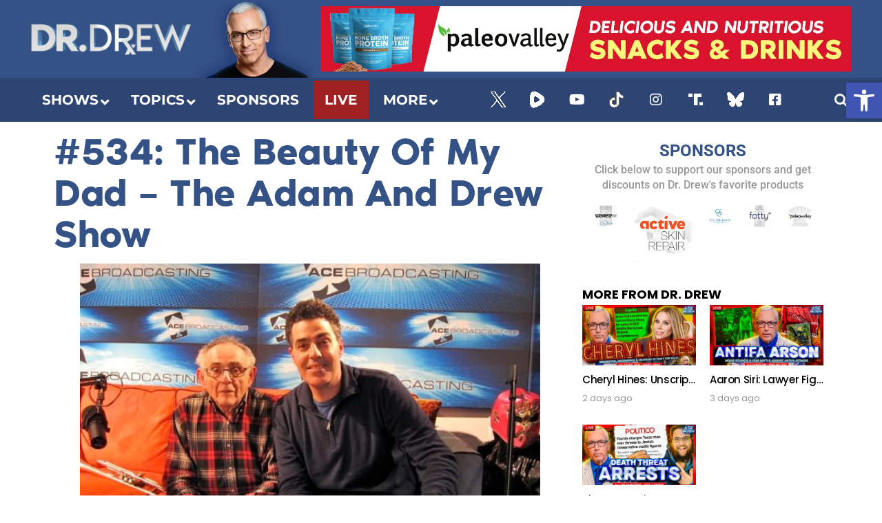

--- FILE ---
content_type: text/html; charset=UTF-8
request_url: https://drdrew.com/2017/534-the-beauty-of-my-dad-the-adam-and-drew-show/
body_size: 97633
content:
<!DOCTYPE html>
<html lang="en-US">
<head><meta charset="UTF-8"><script>if(navigator.userAgent.match(/MSIE|Internet Explorer/i)||navigator.userAgent.match(/Trident\/7\..*?rv:11/i)){var href=document.location.href;if(!href.match(/[?&]nowprocket/)){if(href.indexOf("?")==-1){if(href.indexOf("#")==-1){document.location.href=href+"?nowprocket=1"}else{document.location.href=href.replace("#","?nowprocket=1#")}}else{if(href.indexOf("#")==-1){document.location.href=href+"&nowprocket=1"}else{document.location.href=href.replace("#","&nowprocket=1#")}}}}</script><script>(()=>{class RocketLazyLoadScripts{constructor(){this.v="2.0.3",this.userEvents=["keydown","keyup","mousedown","mouseup","mousemove","mouseover","mouseenter","mouseout","mouseleave","touchmove","touchstart","touchend","touchcancel","wheel","click","dblclick","input","visibilitychange"],this.attributeEvents=["onblur","onclick","oncontextmenu","ondblclick","onfocus","onmousedown","onmouseenter","onmouseleave","onmousemove","onmouseout","onmouseover","onmouseup","onmousewheel","onscroll","onsubmit"]}async t(){this.i(),this.o(),/iP(ad|hone)/.test(navigator.userAgent)&&this.h(),this.u(),this.l(this),this.m(),this.k(this),this.p(this),this._(),await Promise.all([this.R(),this.L()]),this.lastBreath=Date.now(),this.S(this),this.P(),this.D(),this.O(),this.M(),await this.C(this.delayedScripts.normal),await this.C(this.delayedScripts.defer),await this.C(this.delayedScripts.async),this.F("domReady"),await this.T(),await this.j(),await this.I(),this.F("windowLoad"),await this.A(),window.dispatchEvent(new Event("rocket-allScriptsLoaded")),this.everythingLoaded=!0,this.lastTouchEnd&&await new Promise((t=>setTimeout(t,500-Date.now()+this.lastTouchEnd))),this.H(),this.F("all"),this.U(),this.W()}i(){this.CSPIssue=sessionStorage.getItem("rocketCSPIssue"),document.addEventListener("securitypolicyviolation",(t=>{this.CSPIssue||"script-src-elem"!==t.violatedDirective||"data"!==t.blockedURI||(this.CSPIssue=!0,sessionStorage.setItem("rocketCSPIssue",!0))}),{isRocket:!0})}o(){window.addEventListener("pageshow",(t=>{this.persisted=t.persisted,this.realWindowLoadedFired=!0}),{isRocket:!0}),window.addEventListener("pagehide",(()=>{this.onFirstUserAction=null}),{isRocket:!0})}h(){let t;function e(e){t=e}window.addEventListener("touchstart",e,{isRocket:!0}),window.addEventListener("touchend",(function i(o){Math.abs(o.changedTouches[0].pageX-t.changedTouches[0].pageX)<10&&Math.abs(o.changedTouches[0].pageY-t.changedTouches[0].pageY)<10&&o.timeStamp-t.timeStamp<200&&(o.target.dispatchEvent(new PointerEvent("click",{target:o.target,bubbles:!0,cancelable:!0,detail:1})),event.preventDefault(),window.removeEventListener("touchstart",e,{isRocket:!0}),window.removeEventListener("touchend",i,{isRocket:!0}))}),{isRocket:!0})}q(t){this.userActionTriggered||("mousemove"!==t.type||this.firstMousemoveIgnored?"keyup"===t.type||"mouseover"===t.type||"mouseout"===t.type||(this.userActionTriggered=!0,this.onFirstUserAction&&this.onFirstUserAction()):this.firstMousemoveIgnored=!0),"click"===t.type&&t.preventDefault(),this.savedUserEvents.length>0&&(t.stopPropagation(),t.stopImmediatePropagation()),"touchstart"===this.lastEvent&&"touchend"===t.type&&(this.lastTouchEnd=Date.now()),"click"===t.type&&(this.lastTouchEnd=0),this.lastEvent=t.type,this.savedUserEvents.push(t)}u(){this.savedUserEvents=[],this.userEventHandler=this.q.bind(this),this.userEvents.forEach((t=>window.addEventListener(t,this.userEventHandler,{passive:!1,isRocket:!0})))}U(){this.userEvents.forEach((t=>window.removeEventListener(t,this.userEventHandler,{passive:!1,isRocket:!0}))),this.savedUserEvents.forEach((t=>{t.target.dispatchEvent(new window[t.constructor.name](t.type,t))}))}m(){this.eventsMutationObserver=new MutationObserver((t=>{const e="return false";for(const i of t){if("attributes"===i.type){const t=i.target.getAttribute(i.attributeName);t&&t!==e&&(i.target.setAttribute("data-rocket-"+i.attributeName,t),i.target["rocket"+i.attributeName]=new Function("event",t),i.target.setAttribute(i.attributeName,e))}"childList"===i.type&&i.addedNodes.forEach((t=>{if(t.nodeType===Node.ELEMENT_NODE)for(const i of t.attributes)this.attributeEvents.includes(i.name)&&i.value&&""!==i.value&&(t.setAttribute("data-rocket-"+i.name,i.value),t["rocket"+i.name]=new Function("event",i.value),t.setAttribute(i.name,e))}))}})),this.eventsMutationObserver.observe(document,{subtree:!0,childList:!0,attributeFilter:this.attributeEvents})}H(){this.eventsMutationObserver.disconnect(),this.attributeEvents.forEach((t=>{document.querySelectorAll("[data-rocket-"+t+"]").forEach((e=>{e.setAttribute(t,e.getAttribute("data-rocket-"+t)),e.removeAttribute("data-rocket-"+t)}))}))}k(t){Object.defineProperty(HTMLElement.prototype,"onclick",{get(){return this.rocketonclick||null},set(e){this.rocketonclick=e,this.setAttribute(t.everythingLoaded?"onclick":"data-rocket-onclick","this.rocketonclick(event)")}})}S(t){function e(e,i){let o=e[i];e[i]=null,Object.defineProperty(e,i,{get:()=>o,set(s){t.everythingLoaded?o=s:e["rocket"+i]=o=s}})}e(document,"onreadystatechange"),e(window,"onload"),e(window,"onpageshow");try{Object.defineProperty(document,"readyState",{get:()=>t.rocketReadyState,set(e){t.rocketReadyState=e},configurable:!0}),document.readyState="loading"}catch(t){console.log("WPRocket DJE readyState conflict, bypassing")}}l(t){this.originalAddEventListener=EventTarget.prototype.addEventListener,this.originalRemoveEventListener=EventTarget.prototype.removeEventListener,this.savedEventListeners=[],EventTarget.prototype.addEventListener=function(e,i,o){o&&o.isRocket||!t.B(e,this)&&!t.userEvents.includes(e)||t.B(e,this)&&!t.userActionTriggered||e.startsWith("rocket-")||t.everythingLoaded?t.originalAddEventListener.call(this,e,i,o):t.savedEventListeners.push({target:this,remove:!1,type:e,func:i,options:o})},EventTarget.prototype.removeEventListener=function(e,i,o){o&&o.isRocket||!t.B(e,this)&&!t.userEvents.includes(e)||t.B(e,this)&&!t.userActionTriggered||e.startsWith("rocket-")||t.everythingLoaded?t.originalRemoveEventListener.call(this,e,i,o):t.savedEventListeners.push({target:this,remove:!0,type:e,func:i,options:o})}}F(t){"all"===t&&(EventTarget.prototype.addEventListener=this.originalAddEventListener,EventTarget.prototype.removeEventListener=this.originalRemoveEventListener),this.savedEventListeners=this.savedEventListeners.filter((e=>{let i=e.type,o=e.target||window;return"domReady"===t&&"DOMContentLoaded"!==i&&"readystatechange"!==i||("windowLoad"===t&&"load"!==i&&"readystatechange"!==i&&"pageshow"!==i||(this.B(i,o)&&(i="rocket-"+i),e.remove?o.removeEventListener(i,e.func,e.options):o.addEventListener(i,e.func,e.options),!1))}))}p(t){let e;function i(e){return t.everythingLoaded?e:e.split(" ").map((t=>"load"===t||t.startsWith("load.")?"rocket-jquery-load":t)).join(" ")}function o(o){function s(e){const s=o.fn[e];o.fn[e]=o.fn.init.prototype[e]=function(){return this[0]===window&&t.userActionTriggered&&("string"==typeof arguments[0]||arguments[0]instanceof String?arguments[0]=i(arguments[0]):"object"==typeof arguments[0]&&Object.keys(arguments[0]).forEach((t=>{const e=arguments[0][t];delete arguments[0][t],arguments[0][i(t)]=e}))),s.apply(this,arguments),this}}if(o&&o.fn&&!t.allJQueries.includes(o)){const e={DOMContentLoaded:[],"rocket-DOMContentLoaded":[]};for(const t in e)document.addEventListener(t,(()=>{e[t].forEach((t=>t()))}),{isRocket:!0});o.fn.ready=o.fn.init.prototype.ready=function(i){function s(){parseInt(o.fn.jquery)>2?setTimeout((()=>i.bind(document)(o))):i.bind(document)(o)}return t.realDomReadyFired?!t.userActionTriggered||t.fauxDomReadyFired?s():e["rocket-DOMContentLoaded"].push(s):e.DOMContentLoaded.push(s),o([])},s("on"),s("one"),s("off"),t.allJQueries.push(o)}e=o}t.allJQueries=[],o(window.jQuery),Object.defineProperty(window,"jQuery",{get:()=>e,set(t){o(t)}})}P(){const t=new Map;document.write=document.writeln=function(e){const i=document.currentScript,o=document.createRange(),s=i.parentElement;let n=t.get(i);void 0===n&&(n=i.nextSibling,t.set(i,n));const c=document.createDocumentFragment();o.setStart(c,0),c.appendChild(o.createContextualFragment(e)),s.insertBefore(c,n)}}async R(){return new Promise((t=>{this.userActionTriggered?t():this.onFirstUserAction=t}))}async L(){return new Promise((t=>{document.addEventListener("DOMContentLoaded",(()=>{this.realDomReadyFired=!0,t()}),{isRocket:!0})}))}async I(){return this.realWindowLoadedFired?Promise.resolve():new Promise((t=>{window.addEventListener("load",t,{isRocket:!0})}))}M(){this.pendingScripts=[];this.scriptsMutationObserver=new MutationObserver((t=>{for(const e of t)e.addedNodes.forEach((t=>{"SCRIPT"!==t.tagName||t.noModule||t.isWPRocket||this.pendingScripts.push({script:t,promise:new Promise((e=>{const i=()=>{const i=this.pendingScripts.findIndex((e=>e.script===t));i>=0&&this.pendingScripts.splice(i,1),e()};t.addEventListener("load",i,{isRocket:!0}),t.addEventListener("error",i,{isRocket:!0}),setTimeout(i,1e3)}))})}))})),this.scriptsMutationObserver.observe(document,{childList:!0,subtree:!0})}async j(){await this.J(),this.pendingScripts.length?(await this.pendingScripts[0].promise,await this.j()):this.scriptsMutationObserver.disconnect()}D(){this.delayedScripts={normal:[],async:[],defer:[]},document.querySelectorAll("script[type$=rocketlazyloadscript]").forEach((t=>{t.hasAttribute("data-rocket-src")?t.hasAttribute("async")&&!1!==t.async?this.delayedScripts.async.push(t):t.hasAttribute("defer")&&!1!==t.defer||"module"===t.getAttribute("data-rocket-type")?this.delayedScripts.defer.push(t):this.delayedScripts.normal.push(t):this.delayedScripts.normal.push(t)}))}async _(){await this.L();let t=[];document.querySelectorAll("script[type$=rocketlazyloadscript][data-rocket-src]").forEach((e=>{let i=e.getAttribute("data-rocket-src");if(i&&!i.startsWith("data:")){i.startsWith("//")&&(i=location.protocol+i);try{const o=new URL(i).origin;o!==location.origin&&t.push({src:o,crossOrigin:e.crossOrigin||"module"===e.getAttribute("data-rocket-type")})}catch(t){}}})),t=[...new Map(t.map((t=>[JSON.stringify(t),t]))).values()],this.N(t,"preconnect")}async $(t){if(await this.G(),!0!==t.noModule||!("noModule"in HTMLScriptElement.prototype))return new Promise((e=>{let i;function o(){(i||t).setAttribute("data-rocket-status","executed"),e()}try{if(navigator.userAgent.includes("Firefox/")||""===navigator.vendor||this.CSPIssue)i=document.createElement("script"),[...t.attributes].forEach((t=>{let e=t.nodeName;"type"!==e&&("data-rocket-type"===e&&(e="type"),"data-rocket-src"===e&&(e="src"),i.setAttribute(e,t.nodeValue))})),t.text&&(i.text=t.text),t.nonce&&(i.nonce=t.nonce),i.hasAttribute("src")?(i.addEventListener("load",o,{isRocket:!0}),i.addEventListener("error",(()=>{i.setAttribute("data-rocket-status","failed-network"),e()}),{isRocket:!0}),setTimeout((()=>{i.isConnected||e()}),1)):(i.text=t.text,o()),i.isWPRocket=!0,t.parentNode.replaceChild(i,t);else{const i=t.getAttribute("data-rocket-type"),s=t.getAttribute("data-rocket-src");i?(t.type=i,t.removeAttribute("data-rocket-type")):t.removeAttribute("type"),t.addEventListener("load",o,{isRocket:!0}),t.addEventListener("error",(i=>{this.CSPIssue&&i.target.src.startsWith("data:")?(console.log("WPRocket: CSP fallback activated"),t.removeAttribute("src"),this.$(t).then(e)):(t.setAttribute("data-rocket-status","failed-network"),e())}),{isRocket:!0}),s?(t.fetchPriority="high",t.removeAttribute("data-rocket-src"),t.src=s):t.src="data:text/javascript;base64,"+window.btoa(unescape(encodeURIComponent(t.text)))}}catch(i){t.setAttribute("data-rocket-status","failed-transform"),e()}}));t.setAttribute("data-rocket-status","skipped")}async C(t){const e=t.shift();return e?(e.isConnected&&await this.$(e),this.C(t)):Promise.resolve()}O(){this.N([...this.delayedScripts.normal,...this.delayedScripts.defer,...this.delayedScripts.async],"preload")}N(t,e){this.trash=this.trash||[];let i=!0;var o=document.createDocumentFragment();t.forEach((t=>{const s=t.getAttribute&&t.getAttribute("data-rocket-src")||t.src;if(s&&!s.startsWith("data:")){const n=document.createElement("link");n.href=s,n.rel=e,"preconnect"!==e&&(n.as="script",n.fetchPriority=i?"high":"low"),t.getAttribute&&"module"===t.getAttribute("data-rocket-type")&&(n.crossOrigin=!0),t.crossOrigin&&(n.crossOrigin=t.crossOrigin),t.integrity&&(n.integrity=t.integrity),t.nonce&&(n.nonce=t.nonce),o.appendChild(n),this.trash.push(n),i=!1}})),document.head.appendChild(o)}W(){this.trash.forEach((t=>t.remove()))}async T(){try{document.readyState="interactive"}catch(t){}this.fauxDomReadyFired=!0;try{await this.G(),document.dispatchEvent(new Event("rocket-readystatechange")),await this.G(),document.rocketonreadystatechange&&document.rocketonreadystatechange(),await this.G(),document.dispatchEvent(new Event("rocket-DOMContentLoaded")),await this.G(),window.dispatchEvent(new Event("rocket-DOMContentLoaded"))}catch(t){console.error(t)}}async A(){try{document.readyState="complete"}catch(t){}try{await this.G(),document.dispatchEvent(new Event("rocket-readystatechange")),await this.G(),document.rocketonreadystatechange&&document.rocketonreadystatechange(),await this.G(),window.dispatchEvent(new Event("rocket-load")),await this.G(),window.rocketonload&&window.rocketonload(),await this.G(),this.allJQueries.forEach((t=>t(window).trigger("rocket-jquery-load"))),await this.G();const t=new Event("rocket-pageshow");t.persisted=this.persisted,window.dispatchEvent(t),await this.G(),window.rocketonpageshow&&window.rocketonpageshow({persisted:this.persisted})}catch(t){console.error(t)}}async G(){Date.now()-this.lastBreath>45&&(await this.J(),this.lastBreath=Date.now())}async J(){return document.hidden?new Promise((t=>setTimeout(t))):new Promise((t=>requestAnimationFrame(t)))}B(t,e){return e===document&&"readystatechange"===t||(e===document&&"DOMContentLoaded"===t||(e===window&&"DOMContentLoaded"===t||(e===window&&"load"===t||e===window&&"pageshow"===t)))}static run(){(new RocketLazyLoadScripts).t()}}RocketLazyLoadScripts.run()})();</script>
	
	<meta name="viewport" content="width=device-width, initial-scale=1.0, viewport-fit=cover" />		<meta name='robots' content='index, follow, max-image-preview:large, max-snippet:-1, max-video-preview:-1' />
	<style></style>
	
<meta name="viewport" content="initial-scale=1.0, minimum-scale=1.0, height=device-height, width=device-width" />

	<!-- This site is optimized with the Yoast SEO plugin v24.8.1 - https://yoast.com/wordpress/plugins/seo/ -->
	<title>#534: The Beauty Of My Dad – The Adam And Drew Show | Dr. Drew Official Website - drdrew.com</title><link rel="preload" data-rocket-preload as="font" href="https://drdrew.com/fonts.gstatic.com/s/roboto/v47/KFO7CnqEu92Fr1ME7kSn66aGLdTylUAMa3yUBA.woff2" crossorigin><link rel="preload" data-rocket-preload as="font" href="https://drdrew.com/fonts.gstatic.com/s/montserrat/v29/JTUSjIg1_i6t8kCHKm459Wlhyw.woff2" crossorigin><link rel="preload" data-rocket-preload as="font" href="https://drdrew.com/fonts.gstatic.com/s/poppins/v23/pxiByp8kv8JHgFVrLDz8Z1xlFQ.woff2" crossorigin><link rel="preload" data-rocket-preload as="font" href="https://drdrew.com/fonts.gstatic.com/s/poppins/v23/pxiEyp8kv8JHgFVrJJfecg.woff2" crossorigin><link rel="preload" data-rocket-preload as="font" href="https://drdrew.com/fonts.gstatic.com/s/poppins/v23/pxiByp8kv8JHgFVrLGT9Z1xlFQ.woff2" crossorigin><link rel="preload" data-rocket-preload as="font" href="https://drdrew.com/fonts.gstatic.com/s/poppins/v23/pxiByp8kv8JHgFVrLEj6Z1xlFQ.woff2" crossorigin><link rel="preload" data-rocket-preload as="font" href="https://drdrew.com/fonts.gstatic.com/s/poppins/v23/pxiByp8kv8JHgFVrLCz7Z1xlFQ.woff2" crossorigin><link rel="preload" data-rocket-preload as="font" href="https://drdrew.com/wp-content/plugins/elementor/assets/lib/font-awesome/webfonts/fa-regular-400.woff2" crossorigin><link rel="preload" data-rocket-preload as="font" href="https://drdrew.com/wp-content/plugins/elementor/assets/lib/font-awesome/webfonts/fa-solid-900.woff2" crossorigin><link rel="preload" data-rocket-preload as="font" href="https://drdrew.com/wp-content/plugins/elementor/assets/lib/font-awesome/webfonts/fa-brands-400.woff2" crossorigin><link rel="preload" data-rocket-preload as="font" href="https://staging-drdrew.kinsta.cloud/wp-content/uploads/2022/09/NoirPro-Regular.woff2" crossorigin><link rel="preload" data-rocket-preload as="font" href="https://staging-drdrew.kinsta.cloud/wp-content/uploads/2022/09/NoirPro-SemiBold.woff2" crossorigin><link rel="preload" data-rocket-preload as="font" href="https://drdrew.com/wp-content/plugins/easy-social-share-buttons3/assets/fonts/essb.woff" crossorigin><link rel="preload" data-rocket-preload as="font" href="https://drdrew.com/wp-content/plugins/ubermenu/assets/fontawesome/webfonts/fa-brands-400.woff2" crossorigin><link rel="preload" data-rocket-preload as="font" href="https://drdrew.com/wp-content/plugins/ubermenu/assets/fontawesome/webfonts/fa-regular-400.woff2" crossorigin><link rel="preload" data-rocket-preload as="font" href="https://drdrew.com/wp-content/plugins/ubermenu/assets/fontawesome/webfonts/fa-solid-900.woff2" crossorigin><link rel="preload" data-rocket-preload as="font" href="https://drdrew.com/wp-content/plugins/ubermenu-icons/assets/font-awesome/fonts/fontawesome-webfont.woff2?v=4.7.0" crossorigin><link rel="preload" data-rocket-preload as="font" href="https://staging-drdrew.kinsta.cloud/wp-content/uploads/elementor/google-fonts/fonts/roboto-kfo5cnqeu92fr1mu53zec9_vu3r1gihoszmkbnka.woff2" crossorigin><link rel="preload" data-rocket-preload as="font" href="https://staging-drdrew.kinsta.cloud/wp-content/uploads/elementor/google-fonts/fonts/roboto-kfo7cnqeu92fr1me7ksn66agldtyluama3yuba.woff2" crossorigin><link rel="preload" data-rocket-preload as="font" href="https://staging-drdrew.kinsta.cloud/wp-content/uploads/elementor/google-fonts/fonts/robotocondensed-ievl2zhzi2ecn5jzbjeets9weq8-19k7dq.woff2" crossorigin><link rel="preload" data-rocket-preload as="font" href="https://drdrew.com/wp-content/themes/bimber/css/9.2.5/bimber/fonts/bimber.woff" crossorigin><link rel="preload" data-rocket-preload as="font" href="https://drdrew.com/wp-content/uploads/2022/09/NoirPro-Regular.woff2" crossorigin><link rel="preload" data-rocket-preload as="font" href="https://drdrew.com/wp-content/uploads/2022/09/NoirPro-SemiBold.woff2" crossorigin><link rel="preload" data-rocket-preload as="font" href="https://drdrew.com/wp-content/cache/fonts/1/google-fonts/fonts/s/roboto/v47/KFO5CnqEu92Fr1Mu53ZEC9_Vu3r1gIhOszmkBnka.woff2" crossorigin><link rel="preload" data-rocket-preload as="font" href="https://drdrew.com/wp-content/cache/fonts/1/google-fonts/fonts/s/roboto/v47/KFO7CnqEu92Fr1ME7kSn66aGLdTylUAMa3yUBA.woff2" crossorigin><link rel="preload" data-rocket-preload as="font" href="https://drdrew.com/wp-content/cache/fonts/1/google-fonts/fonts/s/robotocondensed/v27/ieVl2ZhZI2eCN5jzbjEETS9weq8-19K7DQ.woff2" crossorigin><style id="wpr-usedcss">img:is([sizes=auto i],[sizes^="auto," i]){contain-intrinsic-size:3000px 1500px}img.emoji{display:inline!important;border:none!important;box-shadow:none!important;height:1em!important;width:1em!important;margin:0 .07em!important;vertical-align:-.1em!important;background:0 0!important;padding:0!important}.jet-listing .slick-slider,.jet-listing-dynamic-field__content .slick-slider{position:relative;display:block!important;-webkit-box-sizing:border-box;box-sizing:border-box;-webkit-user-select:none;-moz-user-select:none;-ms-user-select:none;user-select:none;-webkit-touch-callout:none;-khtml-user-select:none;-ms-touch-action:pan-y;touch-action:pan-y;-webkit-tap-highlight-color:transparent}.jet-listing .slick-list,.jet-listing-dynamic-field__content .slick-list{position:relative;display:block;overflow:hidden;margin:0;padding:0}.jet-listing .slick-list:focus,.jet-listing-dynamic-field__content .slick-list:focus{outline:0}.jet-listing .slick-list.dragging,.jet-listing-dynamic-field__content .slick-list.dragging{cursor:pointer;cursor:hand}.jet-listing .slick-slider .slick-list,.jet-listing .slick-slider .slick-track,.jet-listing-dynamic-field__content .slick-slider .slick-list,.jet-listing-dynamic-field__content .slick-slider .slick-track{-webkit-transform:translate3d(0,0,0);transform:translate3d(0,0,0)}.jet-listing .slick-track,.jet-listing-dynamic-field__content .slick-track{position:relative;top:0;left:0;display:block;margin-left:auto;margin-right:auto}.jet-listing .slick-track:after,.jet-listing .slick-track:before,.jet-listing-dynamic-field__content .slick-track:after,.jet-listing-dynamic-field__content .slick-track:before{display:table;content:""}.jet-listing .slick-track:after,.jet-listing-dynamic-field__content .slick-track:after{clear:both}.jet-listing .slick-loading .slick-track,.jet-listing-dynamic-field__content .slick-loading .slick-track{visibility:hidden}.jet-listing .slick-slide,.jet-listing-dynamic-field__content .slick-slide{display:none;float:left;height:100%;min-height:1px}.jet-listing [dir=rtl] .slick-slide,.jet-listing-dynamic-field__content [dir=rtl] .slick-slide{float:right}.jet-listing .slick-slide img,.jet-listing-dynamic-field__content .slick-slide img{display:block}.jet-listing .slick-slide.slick-loading img,.jet-listing-dynamic-field__content .slick-slide.slick-loading img{display:none}.jet-listing .slick-slide.dragging img,.jet-listing-dynamic-field__content .slick-slide.dragging img{pointer-events:none}.jet-listing .slick-initialized .slick-slide,.jet-listing-dynamic-field__content .slick-initialized .slick-slide{display:block}.jet-listing .slick-loading .slick-slide,.jet-listing-dynamic-field__content .slick-loading .slick-slide{visibility:hidden}.jet-listing .slick-vertical .slick-slide,.jet-listing-dynamic-field__content .slick-vertical .slick-slide{display:block;height:auto;border:1px solid transparent}.jet-listing-dynamic-field{display:-webkit-box;display:-ms-flexbox;display:flex;-webkit-box-align:center;-ms-flex-align:center;align-items:center}.jet-listing-dynamic-field__content{display:block;max-width:100%}.jet-listing-dynamic-field__inline-wrap{display:-webkit-inline-box;display:-ms-inline-flexbox;display:inline-flex;-webkit-box-align:center;-ms-flex-align:center;align-items:center;max-width:100%}.jet-engine-gallery-slider{max-width:100%;position:relative}.brxe-jet-engine-listing-dynamic-field .jet-engine-gallery-slider .slick-list{margin-right:calc(var(--column-gap)/ -2);margin-left:calc(var(--column-gap)/ -2)}.brxe-jet-engine-listing-dynamic-field .jet-engine-gallery-slider .slick-slide{padding-right:calc(var(--column-gap)/ 2);padding-left:calc(var(--column-gap)/ 2)}.jet-listing-dynamic-link{display:-webkit-box;display:-ms-flexbox;display:flex;-webkit-box-orient:vertical;-webkit-box-direction:normal;-ms-flex-direction:column;flex-direction:column}.jet-listing-dynamic-link .button.jet-woo-add-to-cart{display:-webkit-inline-box;display:-ms-inline-flexbox;display:inline-flex}.jet-listing-dynamic-link .button.jet-woo-add-to-cart.added::after{-webkit-box-ordinal-group:4;-ms-flex-order:3;order:3}.jet-remove-from-store.is-hidden{display:none!important}.jet-listing-grid__items{display:-webkit-box;display:-ms-flexbox;display:flex;-ms-flex-wrap:wrap;flex-wrap:wrap;margin:0 -10px;width:calc(100% + 20px)}.jet-listing-grid__items.inline-desk-css:not(.jet-listing-grid__scroll-slider-wrap-desktop).slick-slider .slick-slide{width:var(--jet-column-min-width)}@media (max-width:1024px){.jet-listing-grid__items.slick-slider .slick-slide{width:var(--jet-column-tablet-min-width)}}.jet-listing-grid__masonry{-webkit-box-align:start;-ms-flex-align:start;align-items:flex-start}.jet-listing-grid__item{padding:10px;-webkit-box-sizing:border-box;box-sizing:border-box}.jet-listing-grid__items>.jet-listing-grid__item{max-width:calc(100% / var(--columns));-webkit-box-flex:0;-ms-flex:0 0 calc(100% / var(--columns));flex:0 0 calc(100% / var(--columns))}.jet-listing-grid__slider{position:relative}.jet-listing-grid__slider[dir=rtl] .slick-slide{float:right}.jet-listing-grid__slider>.jet-listing-grid__items:not(.slick-initialized)>.jet-listing-grid__item{display:none}.jet-listing-grid__slider>.jet-listing-grid__items:not(.slick-initialized)>.jet-listing-grid__item:first-of-type{display:block}.jet-listing-grid__slider .jet-slick-dots{display:-webkit-box;display:-ms-flexbox;display:flex;-webkit-box-align:center;-ms-flex-align:center;align-items:center;-webkit-box-pack:center;-ms-flex-pack:center;justify-content:center;width:100%;margin:10px 0;padding:0}.jet-listing-grid__slider .jet-slick-dots li{width:12px;height:12px;border-radius:100%;text-indent:-50px;overflow:hidden;cursor:pointer;background:#eee;margin:3px}.jet-listing-grid__slider .jet-slick-dots li:hover{background:#111}.jet-listing-grid__slider[dir=rtl] .jet-slick-dots li{text-indent:50px}.jet-listing-grid__loader{--spinner-color:rgba(100, 100, 100, .8);--spinner-size:36px;display:-webkit-box;display:-ms-flexbox;display:flex;-webkit-box-pack:center;-ms-flex-pack:center;justify-content:center;-webkit-box-align:center;-ms-flex-align:center;align-items:center;gap:15px;visibility:hidden}.jet-listing-grid-loading .jet-listing-grid__loader{visibility:visible}.jet-listing-grid__items.jet-equal-columns__wrapper .slick-track{display:-webkit-box;display:-ms-flexbox;display:flex;-webkit-box-align:stretch;-ms-flex-align:stretch;align-items:stretch}.jet-listing-grid__items.jet-equal-columns__wrapper .slick-slide{float:none;height:auto;display:-webkit-box;display:-ms-flexbox;display:flex;-webkit-box-orient:vertical;-webkit-box-direction:normal;-ms-flex-direction:column;flex-direction:column}.jet-listing-grid__items.jet-equal-columns__wrapper .slick-slide img{-o-object-fit:cover;object-fit:cover;-webkit-box-flex:1;-ms-flex-positive:1;flex-grow:1}.jet-listing-grid__items.jet-equal-columns__wrapper .slick-slide .jet-equal-columns,.jet-listing-grid__items.jet-equal-columns__wrapper .slick-slide>*{height:100%}.jet-listing-not-found{text-align:center;display:block;margin:0;width:100%}.brxe-jet-engine-listing-grid .jet-listing-grid__items{width:auto;margin:0;--column-gap:20px;--row-gap:20px;gap:var(--row-gap) var(--column-gap);--item-width:calc( ( 100% - ( var(--columns) - 1 ) * var(--column-gap) ) / var(--columns) )}.brxe-jet-engine-listing-grid .jet-listing-grid__items.slick-slider .slick-list{margin-right:calc(var(--column-gap)/ -2);margin-left:calc(var(--column-gap)/ -2)}.brxe-jet-engine-listing-grid .jet-listing-grid__items>.jet-listing-grid__item{max-width:var(--item-width);-webkit-box-flex:0;-ms-flex:0 0 var(--item-width);flex:0 0 var(--item-width)}.brxe-jet-engine-listing-grid .jet-listing-grid__item{padding:0}.brxe-jet-engine-listing-grid .jet-listing-grid__item.slick-slide{padding:calc(var(--row-gap)/ 2) calc(var(--column-gap)/ 2)}.brxe-jet-engine-listing-grid .jet-slick-dots{gap:8px}.brxe-jet-engine-listing-grid .jet-slick-dots li{margin:0}div.brxe-jet-engine-listing-grid{width:100%}div.brxe-jet-engine-listing-grid>div.jet-listing-grid{width:100%}.jet-calendar-loading{opacity:.5!important;pointer-event:none!important}.jet-calendar-nav__link{cursor:pointer;width:40px;height:40px;display:-webkit-box;display:-ms-flexbox;display:flex;-webkit-box-align:center;-ms-flex-align:center;align-items:center;-webkit-box-pack:center;-ms-flex-pack:center;justify-content:center}.jet-calendar-nav__link svg{height:1em;fill:currentColor}.jet-calendar-week__day{width:14.2857%;vertical-align:top}.jet-calendar-week__day-mobile-overlay{cursor:pointer;position:absolute;z-index:20;left:0;right:0;top:0;bottom:0}.jet-calendar-week__day-content{padding:10px;min-height:100px}@media (max-width:1025px){.jet-calendar-week__day-content{display:none}}.brxe-jet-listing-calendar .jet-calendar-week__day{padding:0}.brxe-jet-listing-calendar .jet-calendar-nav__link svg{width:1em;height:1em}.jet-data-store-link{display:-webkit-inline-box;display:-ms-inline-flexbox;display:inline-flex;-webkit-box-pack:center;-ms-flex-pack:center;justify-content:center;-webkit-box-align:center;-ms-flex-align:center;align-items:center;gap:4px}.jet-data-store-link__icon{-webkit-box-ordinal-group:2;-ms-flex-order:1;order:1}.jet-data-store-link__label{-webkit-box-ordinal-group:3;-ms-flex-order:2;order:2}.jet-data-store-link.is-hidden{display:none!important}:root{--wp--preset--aspect-ratio--square:1;--wp--preset--aspect-ratio--4-3:4/3;--wp--preset--aspect-ratio--3-4:3/4;--wp--preset--aspect-ratio--3-2:3/2;--wp--preset--aspect-ratio--2-3:2/3;--wp--preset--aspect-ratio--16-9:16/9;--wp--preset--aspect-ratio--9-16:9/16;--wp--preset--color--black:#000000;--wp--preset--color--cyan-bluish-gray:#abb8c3;--wp--preset--color--white:#ffffff;--wp--preset--color--pale-pink:#f78da7;--wp--preset--color--vivid-red:#cf2e2e;--wp--preset--color--luminous-vivid-orange:#ff6900;--wp--preset--color--luminous-vivid-amber:#fcb900;--wp--preset--color--light-green-cyan:#7bdcb5;--wp--preset--color--vivid-green-cyan:#00d084;--wp--preset--color--pale-cyan-blue:#8ed1fc;--wp--preset--color--vivid-cyan-blue:#0693e3;--wp--preset--color--vivid-purple:#9b51e0;--wp--preset--gradient--vivid-cyan-blue-to-vivid-purple:linear-gradient(135deg,rgba(6, 147, 227, 1) 0%,rgb(155, 81, 224) 100%);--wp--preset--gradient--light-green-cyan-to-vivid-green-cyan:linear-gradient(135deg,rgb(122, 220, 180) 0%,rgb(0, 208, 130) 100%);--wp--preset--gradient--luminous-vivid-amber-to-luminous-vivid-orange:linear-gradient(135deg,rgba(252, 185, 0, 1) 0%,rgba(255, 105, 0, 1) 100%);--wp--preset--gradient--luminous-vivid-orange-to-vivid-red:linear-gradient(135deg,rgba(255, 105, 0, 1) 0%,rgb(207, 46, 46) 100%);--wp--preset--gradient--very-light-gray-to-cyan-bluish-gray:linear-gradient(135deg,rgb(238, 238, 238) 0%,rgb(169, 184, 195) 100%);--wp--preset--gradient--cool-to-warm-spectrum:linear-gradient(135deg,rgb(74, 234, 220) 0%,rgb(151, 120, 209) 20%,rgb(207, 42, 186) 40%,rgb(238, 44, 130) 60%,rgb(251, 105, 98) 80%,rgb(254, 248, 76) 100%);--wp--preset--gradient--blush-light-purple:linear-gradient(135deg,rgb(255, 206, 236) 0%,rgb(152, 150, 240) 100%);--wp--preset--gradient--blush-bordeaux:linear-gradient(135deg,rgb(254, 205, 165) 0%,rgb(254, 45, 45) 50%,rgb(107, 0, 62) 100%);--wp--preset--gradient--luminous-dusk:linear-gradient(135deg,rgb(255, 203, 112) 0%,rgb(199, 81, 192) 50%,rgb(65, 88, 208) 100%);--wp--preset--gradient--pale-ocean:linear-gradient(135deg,rgb(255, 245, 203) 0%,rgb(182, 227, 212) 50%,rgb(51, 167, 181) 100%);--wp--preset--gradient--electric-grass:linear-gradient(135deg,rgb(202, 248, 128) 0%,rgb(113, 206, 126) 100%);--wp--preset--gradient--midnight:linear-gradient(135deg,rgb(2, 3, 129) 0%,rgb(40, 116, 252) 100%);--wp--preset--font-size--small:13px;--wp--preset--font-size--medium:20px;--wp--preset--font-size--large:36px;--wp--preset--font-size--x-large:42px;--wp--preset--spacing--20:0.44rem;--wp--preset--spacing--30:0.67rem;--wp--preset--spacing--40:1rem;--wp--preset--spacing--50:1.5rem;--wp--preset--spacing--60:2.25rem;--wp--preset--spacing--70:3.38rem;--wp--preset--spacing--80:5.06rem;--wp--preset--shadow--natural:6px 6px 9px rgba(0, 0, 0, .2);--wp--preset--shadow--deep:12px 12px 50px rgba(0, 0, 0, .4);--wp--preset--shadow--sharp:6px 6px 0px rgba(0, 0, 0, .2);--wp--preset--shadow--outlined:6px 6px 0px -3px rgba(255, 255, 255, 1),6px 6px rgba(0, 0, 0, 1);--wp--preset--shadow--crisp:6px 6px 0px rgba(0, 0, 0, 1)}:where(.is-layout-flex){gap:.5em}:where(.is-layout-grid){gap:.5em}:where(.wp-block-post-template.is-layout-flex){gap:1.25em}:where(.wp-block-post-template.is-layout-grid){gap:1.25em}:where(.wp-block-columns.is-layout-flex){gap:2em}:where(.wp-block-columns.is-layout-grid){gap:2em}:root :where(.wp-block-pullquote){font-size:1.5em;line-height:1.6}@font-face{font-family:Roboto;font-style:normal;font-weight:300;font-stretch:100%;font-display:swap;src:url(https://drdrew.com/fonts.gstatic.com/s/roboto/v47/KFO7CnqEu92Fr1ME7kSn66aGLdTylUAMa3yUBA.woff2) format('woff2');unicode-range:U+0000-00FF,U+0131,U+0152-0153,U+02BB-02BC,U+02C6,U+02DA,U+02DC,U+0304,U+0308,U+0329,U+2000-206F,U+20AC,U+2122,U+2191,U+2193,U+2212,U+2215,U+FEFF,U+FFFD}@font-face{font-family:Roboto;font-style:normal;font-weight:400;font-stretch:100%;font-display:swap;src:url(https://drdrew.com/fonts.gstatic.com/s/roboto/v47/KFO7CnqEu92Fr1ME7kSn66aGLdTylUAMa3yUBA.woff2) format('woff2');unicode-range:U+0000-00FF,U+0131,U+0152-0153,U+02BB-02BC,U+02C6,U+02DA,U+02DC,U+0304,U+0308,U+0329,U+2000-206F,U+20AC,U+2122,U+2191,U+2193,U+2212,U+2215,U+FEFF,U+FFFD}@font-face{font-family:Roboto;font-style:normal;font-weight:700;font-stretch:100%;font-display:swap;src:url(https://drdrew.com/fonts.gstatic.com/s/roboto/v47/KFO7CnqEu92Fr1ME7kSn66aGLdTylUAMa3yUBA.woff2) format('woff2');unicode-range:U+0000-00FF,U+0131,U+0152-0153,U+02BB-02BC,U+02C6,U+02DA,U+02DC,U+0304,U+0308,U+0329,U+2000-206F,U+20AC,U+2122,U+2191,U+2193,U+2212,U+2215,U+FEFF,U+FFFD}@font-face{font-family:Montserrat;font-style:normal;font-weight:300;font-display:swap;src:url(https://drdrew.com/fonts.gstatic.com/s/montserrat/v29/JTUSjIg1_i6t8kCHKm459Wlhyw.woff2) format('woff2');unicode-range:U+0000-00FF,U+0131,U+0152-0153,U+02BB-02BC,U+02C6,U+02DA,U+02DC,U+0304,U+0308,U+0329,U+2000-206F,U+20AC,U+2122,U+2191,U+2193,U+2212,U+2215,U+FEFF,U+FFFD}@font-face{font-family:Montserrat;font-style:normal;font-weight:400;font-display:swap;src:url(https://drdrew.com/fonts.gstatic.com/s/montserrat/v29/JTUSjIg1_i6t8kCHKm459Wlhyw.woff2) format('woff2');unicode-range:U+0000-00FF,U+0131,U+0152-0153,U+02BB-02BC,U+02C6,U+02DA,U+02DC,U+0304,U+0308,U+0329,U+2000-206F,U+20AC,U+2122,U+2191,U+2193,U+2212,U+2215,U+FEFF,U+FFFD}@font-face{font-family:Montserrat;font-style:normal;font-weight:700;font-display:swap;src:url(https://drdrew.com/fonts.gstatic.com/s/montserrat/v29/JTUSjIg1_i6t8kCHKm459Wlhyw.woff2) format('woff2');unicode-range:U+0000-00FF,U+0131,U+0152-0153,U+02BB-02BC,U+02C6,U+02DA,U+02DC,U+0304,U+0308,U+0329,U+2000-206F,U+20AC,U+2122,U+2191,U+2193,U+2212,U+2215,U+FEFF,U+FFFD}#pojo-a11y-toolbar{position:fixed;font-size:16px!important;line-height:1.4;z-index:9999}#pojo-a11y-toolbar.pojo-a11y-toolbar-right{right:-180px;-webkit-transition:right 750ms cubic-bezier(.23, 1, .32, 1);-moz-transition:right 750ms cubic-bezier(.23, 1, .32, 1);-o-transition:right 750ms cubic-bezier(.23, 1, .32, 1);transition:right 750ms cubic-bezier(.23, 1, .32, 1)}#pojo-a11y-toolbar.pojo-a11y-toolbar-right.pojo-a11y-toolbar-open{right:0}#pojo-a11y-toolbar.pojo-a11y-toolbar-right .pojo-a11y-toolbar-toggle{right:180px}#pojo-a11y-toolbar .pojo-a11y-toolbar-toggle{position:absolute}#pojo-a11y-toolbar .pojo-a11y-toolbar-toggle a{display:inline-block;font-size:200%;line-height:0;padding:10px;-webkit-box-shadow:0 0 10px 0 rgba(0,0,0,.1);box-shadow:0 0 10px 0 rgba(0,0,0,.1)}#pojo-a11y-toolbar .pojo-a11y-toolbar-toggle a:focus,#pojo-a11y-toolbar .pojo-a11y-toolbar-toggle a:hover{-webkit-box-shadow:0 0 10px 0 rgba(0,0,0,.2);box-shadow:0 0 10px 0 rgba(0,0,0,.2)}#pojo-a11y-toolbar .pojo-a11y-toolbar-toggle svg{max-width:inherit}#pojo-a11y-toolbar .pojo-a11y-toolbar-overlay{border:1px solid;font-size:100%;width:180px}#pojo-a11y-toolbar .pojo-a11y-toolbar-overlay p.pojo-a11y-toolbar-title{display:block;line-height:2;font-weight:700;padding:10px 15px 0;margin:0}#pojo-a11y-toolbar .pojo-a11y-toolbar-overlay.pojo-a11y-toolbar-open .pojo-a11y-toolbar-overlay,#pojo-a11y-toolbar .pojo-a11y-toolbar-overlay.pojo-a11y-toolbar-open .pojo-a11y-toolbar-toggle a{-webkit-box-shadow:0 0 10px 0 rgba(0,0,0,.2);box-shadow:0 0 10px 0 rgba(0,0,0,.2)}#pojo-a11y-toolbar .pojo-a11y-toolbar-overlay ul.pojo-a11y-toolbar-items{list-style:none;margin:0;padding:10px 0}#pojo-a11y-toolbar .pojo-a11y-toolbar-overlay ul.pojo-a11y-toolbar-items li.pojo-a11y-toolbar-item a{display:block;padding:10px 15px;font-size:80%;line-height:1}#pojo-a11y-toolbar .pojo-a11y-toolbar-overlay ul.pojo-a11y-toolbar-items li.pojo-a11y-toolbar-item a.active{font-weight:700}#pojo-a11y-toolbar .pojo-a11y-toolbar-overlay ul.pojo-a11y-toolbar-items li.pojo-a11y-toolbar-item a svg{padding-right:6px;display:inline-block;width:1.5em;font-style:normal;font-weight:400;font-size:inherit;line-height:1;text-align:center;text-rendering:auto;vertical-align:middle}#pojo-a11y-toolbar .pojo-a11y-toolbar-overlay ul.pojo-a11y-toolbar-items li.pojo-a11y-toolbar-item a .pojo-a11y-toolbar-text{vertical-align:middle}body.rtl #pojo-a11y-toolbar .pojo-a11y-toolbar-overlay ul.pojo-a11y-toolbar-items li.pojo-a11y-toolbar-item a svg{padding-left:6px;padding-right:0}#pojo-a11y-toolbar *,#pojo-a11y-toolbar ::after,#pojo-a11y-toolbar ::before{box-sizing:border-box}.pojo-sr-only{position:absolute;width:1px;height:1px;padding:0;margin:-1px;overflow:hidden;clip:rect(0,0,0,0);border:0}abbr,address,article,aside,audio,body,canvas,caption,center,code,del,details,div,dl,dt,em,fieldset,figcaption,figure,footer,form,h1,h2,h3,header,hgroup,html,i,iframe,img,label,legend,li,mark,menu,nav,object,ol,p,section,span,strong,summary,table,tbody,time,tr,tt,u,ul,var,video{margin:0;padding:0;border-width:0;border-style:solid;outline:0;font-size:100%;vertical-align:baseline;background:0 0}article,aside,details,figcaption,figure,footer,header,hgroup,menu,nav,section{display:block}body{line-height:1}ol,ul{list-style:none}:root{--g1-rtxt-color:#333;--g1-itxt-color:#000;--g1-mtxt-color:#999;--g1-border-color:#e6e6e6;--g1-bg-color:#fff;--g1-bg-color-r:red($skin_background_color);--g1-bg-color-g:green($skin_background_color);--g1-bg-color-b:blue($skin_background_color);--g1-bg-tone-color:#f2f2f2;--g1-bg-alt-color:#ededed;--g1-cat-border-color:#e6e6e6;--g1-cat-bg-color:#e6e6e6;--g1-cat-txt-color:#000;--g1-reverse-border-color:#333;--g1-reverse-bg-color:#1a1a1a;--g1-reverse-itxt-color:#fff}.g1-skinmode{--g1-rtxt-color:#ccc;--g1-itxt-color:#fff;--g1-mtxt-color:#666;--g1-border-color:#333;--g1-bg-color:#1a1a1a;--g1-bg-color-r:red($skin_reverse_background_color);--g1-bg-color-g:green($skin_reverse_background_color);--g1-bg-color-b:blue($skin_reverse_background_color);--g1-bg-tone-color:#262626;--g1-bg-alt-color:#272727;--g1-cat-border-color:#333;--g1-cat-bg-color:#333;--g1-cat-txt-color:#fff;--g1-reverse-border-color:#e6e6e6;--g1-reverse-bg-color:#fff;--g1-reverse-itxt-color:#000}body{background-color:#fff;color:#333;background-color:var(--g1-bg-color);color:var(--g1-rtxt-color)}ul{padding-left:2em;list-style-type:circle}ol{padding-left:2em;list-style-type:decimal}dl{margin-bottom:1.5em}dt{font-weight:700}code{font-family:"Lucida Console",Courier,monospace}a{cursor:pointer;text-decoration:none;border-width:0;border-style:solid}a:active,a:hover{outline:0}strong{font-weight:700}em{font-weight:400;font-style:italic}del{text-decoration:line-through}abbr{text-transform:uppercase}img{max-width:100%;height:auto}embed,iframe,object,video{max-width:100%}table{border-collapse:collapse;border-spacing:0}table caption{width:100%;padding:6px 10px}mark{padding:0 .33em}figure{position:relative;margin-bottom:1.5rem}button::-moz-focus-inner,input::-moz-focus-inner{border:0;padding:0}input::-ms-clear{display:none}button,input,select,textarea{box-sizing:border-box;max-width:100%;margin:0;padding:7px;border-width:1px;border-style:solid;border-color:#e6e6e6;border-color:var(--g1-border-color);background-color:transparent;color:inherit;border-radius:4px;transition:border-color 375ms ease-in-out,background-color 375ms ease-in-out,color 375ms ease-in-out}[type=email],[type=number],[type=password],[type=reset],[type=search],[type=tel],[type=text],[type=url]{height:36px}[type=checkbox],[type=radio]{margin-right:6px;height:auto}[type=search]{-webkit-appearance:none}[type=search]::-webkit-search-cancel-button{-webkit-appearance:none;height:11px;width:11px;cursor:pointer;background-image:url("data:image/svg+xml,%3Csvg xmlns='http://www.w3.org/2000/svg' width='11' height='11' viewBox='0 0 11 11'%3E %3Cpath fill='%23808080' d='M5.5,0C2.5,0,0,2.5,0,5.5c0,3,2.5,5.5,5.5,5.5S11,8.5,11,5.5C11,2.5,8.5,0,5.5,0z M8,7.3 C8.2,7.5,8.2,7.8,8,8C7.8,8.2,7.5,8.2,7.3,8L5.5,6.2L3.7,8C3.5,8.2,3.2,8.2,3,8C2.8,7.8,2.8,7.5,3,7.3l1.8-1.8L3,3.7 C2.8,3.5,2.8,3.2,3,3s0.5-0.2,0.7,0l1.8,1.8L7.3,3C7.5,2.8,7.8,2.8,8,3c0.2,0.2,0.2,0.5,0,0.7L6.2,5.5L8,7.3z'/%3E %3C/svg%3E")}[type=button],[type=reset],[type=submit],button{width:auto;padding:5px 23px;border-width:2px;cursor:pointer;border-radius:4px;-webkit-appearance:none;-moz-appearance:none;appearance:none}select{padding-right:24px;cursor:pointer;-webkit-appearance:none;-moz-appearance:none;appearance:none;background-position:calc(100% - 15px) 16px,calc(100% - 10px) 16px;background-image:linear-gradient(45deg,transparent 50%,currentColor 50%),linear-gradient(135deg,currentColor 50%,transparent 50%);background-size:5px 4px,5px 4px;background-repeat:no-repeat}select::-ms-expand{display:none}select[multiple]{-webkit-appearance:listbox;-moz-appearance:listbox;appearance:listbox;background-image:none;background-position:0 0}option{color:#000}optgroup{font-weight:700}textarea{width:100%}fieldset{display:table-column;min-width:inherit}input[type=email]:focus,input[type=number]:focus,input[type=password]:focus,input[type=search]:focus,input[type=tel]:focus,input[type=text]:focus,input[type=url]:focus,select:focus,textarea:focus{border-color:currentColor}button[disabled],input[disabled]{cursor:default;opacity:.666}::-webkit-input-placeholder{color:inherit;opacity:.33}::-moz-placeholder{color:inherit;opacity:.33}.g1-current-background{background-color:#fff;background-color:var(--g1-bg-color)}#g1-breakpoint-desktop{min-width:1024px}body,button,html,input,select,textarea{font:400 14px/20px serif;font-family:Roboto,sans-serif;-webkit-font-smoothing:antialiased;-moz-osx-font-smoothing:grayscale}label,legend{font:700 13px/16px serif;font-family:Poppins,Roboto,Arial,sans-serif;letter-spacing:normal;text-transform:none}h1{font:600 24px/1.067 serif;font-family:Poppins,Roboto,sans-serif;letter-spacing:-.05em;text-transform:none;color:#000;color:var(--g1-itxt-color)}.g1-beta,h2{font:600 21px/1.125 serif;font-family:Poppins,Roboto,sans-serif;letter-spacing:-.025em;text-transform:none;color:#000;color:var(--g1-itxt-color)}.g1-gamma,h3{font:600 19px/1.125 serif;font-family:Poppins,Roboto,sans-serif;letter-spacing:-.025em;text-transform:none;color:#000;color:var(--g1-itxt-color)}.g1-delta{font:600 17px/1.2 serif;font-family:Poppins,Roboto,sans-serif;letter-spacing:-.025em;text-transform:none;color:#000;color:var(--g1-itxt-color)}.g1-epsilon{font:500 15px/18px serif;font-family:Poppins,Roboto,sans-serif;letter-spacing:-.025em;text-transform:none;color:#000;color:var(--g1-itxt-color)}@media only screen and (min-width:601px){.g1-delta{font-size:17px}.g1-gamma,h3{font-size:20px}.g1-beta,h2{font-size:23px}h1{font-size:26px}}@media only screen and (min-width:1025px){.g1-delta{font-size:18px}.g1-gamma,h3{font-size:21px}.g1-beta,h2{font-size:24px}h1{font-size:34px}}.g1-delta-2nd{font-family:Poppins,Roboto,sans-serif;font-weight:700;text-transform:uppercase;letter-spacing:normal}address,dl,figure,h1,h2,h3,legend,ol,p,table,ul{margin-bottom:20px}.g1-meta{font:400 13px/16px serif;font-family:Poppins,Roboto,sans-serif;text-transform:none;letter-spacing:normal;color:var(--g1-mtxt-color)}.g1-meta a{color:#000;color:var(--g1-itxt-color)}.g1-meta strong{font-weight:inherit}[type=button],[type=reset],[type=submit],button{box-sizing:border-box;display:inline-block;margin-right:.2px;position:relative;z-index:0;text-decoration:none;text-align:center;vertical-align:middle;zoom:1;cursor:pointer;font:700 14px/22px serif;font-family:Poppins,Roboto,Arial,sans-serif;text-transform:uppercase;letter-spacing:0;border-radius:4px;transition:border-color 175ms ease-in-out,background-color 175ms ease-in-out,color 175ms ease-in-out,padding 175ms ease-in-out}[type=button]:hover,[type=reset]:hover,[type=submit]:hover,button:hover{box-shadow:0 3px 6px -3px rgba(0,0,0,.333)}[type=button]:active,[type=reset]:active,[type=submit]:active,button:active{box-shadow:inset 0 3px 6px -3px rgba(0,0,0,.333)}[type=button]:disabled,[type=reset]:disabled,[type=submit]:disabled,button:disabled{filter:grayscale(100%);opacity:.333;box-shadow:none}.g1-button-m{padding:5px 18px;border-width:2px}.g1-button-simple{border-color:#000;border-color:var(--g1-itxt-color);background-color:transparent;color:#000;color:var(--g1-itxt-color)}.g1-button-s{padding:5px 14px;border-width:1px;font-size:12px;line-height:18px}.search-form{margin-bottom:1.5rem;position:relative}.search-form label{display:block}.search-form .screen-reader-text{position:absolute;clip:rect(1px,1px,1px,1px)}.search-form .search-field{width:100%;padding-right:40px}.search-form .search-submit{width:40px;padding-left:0;padding-right:0;position:absolute;right:0;left:auto;top:0;font-size:0;border-color:transparent;background-color:transparent;color:inherit;box-shadow:none;border-top-left-radius:0;border-bottom-left-radius:0;opacity:.666}.search-form .search-submit:hover{opacity:.999}.search-form .search-submit:before{font:16px/22px bimber;content:"\e016"}.search-form-wrapper{position:relative}.gallery{font-size:0}table{border-color:#e6e6e6;border-color:var(--g1-border-color)}caption{font-family:Poppins,Roboto,sans-serif;font-weight:400}.g1-pagination-end{display:none;text-align:center}.mc4wp-form label{display:block}.g1-newsletter{margin-bottom:30px;text-align:center}.g1-newsletter label{overflow:hidden;width:1px;height:1px;position:absolute;clip:rect(1px,1px,1px,1px)}.g1-newsletter label:last-child{overflow:visible;width:auto;height:auto;position:static}.g1-newsletter [type=email],.g1-newsletter [type=submit],.g1-newsletter [type=text],.g1-newsletter select{width:100%;text-align:center}.g1-newsletter [type=email]:focus,.g1-newsletter [type=text]:focus,.g1-newsletter select:focus{text-align:left}.g1-drop{display:inline-block;margin-bottom:1.5rem}.g1-drop-nojs{visibility:hidden}.g1-drop-toggle{display:none;position:relative;z-index:2;cursor:pointer;transition:border-color 375ms ease-in-out,background-color 375ms ease-in-out,color 375ms ease-in-out,opacity 375ms ease-in-out}.g1-drop-content{display:block;box-sizing:border-box;border-radius:0}.g1-drop-the-skin{display:block;visibility:hidden}.g1-drop-the-skin .g1-drop-content{padding:1.5rem 30px 0}@supports (--css:variables){.g1-drop-the-skin{visibility:visible}}.entry-featured-media{margin-bottom:1.5rem}.entry-featured-media .g1-frame{background-color:#e6e6e6;background-color:var(--g1-border-color)}.entry-featured-media img{width:100%}.entry-date{display:inline-block;margin-right:10px;vertical-align:top}.entry-comments-link{display:inline-block;margin-right:10px;vertical-align:top;pointer-events:auto}.entry-comments-link a{display:inline-block;position:relative}.entry-comments-link a:before{display:inline-block;margin-right:4px;font:16px/1 bimber;vertical-align:top;content:"\e010"}.entry-comments-link a span,.entry-comments-link a strong{display:inline-block;vertical-align:top}.entry-comments-link a span{margin-left:4px;clip:rect(1px,1px,1px,1px);position:absolute;height:1px;width:1px;overflow:hidden}.entry-byline{margin-bottom:4px}.entry-byline:after{clear:both;display:table;content:""}.entry-title>a{color:inherit}.entry-content{overflow-wrap:break-word;word-wrap:break-word;word-break:break-word}.entry-content::after{clear:both;display:table;content:""}.entry-content video{width:100%;margin-bottom:1.5rem}.entry-tpl-grid{width:100%;margin-bottom:30px;position:relative}.entry-tpl-grid .entry-featured-media{margin-bottom:0}.entry-tpl-grid .entry-body:hover{z-index:10}.entry-tpl-grid .entry-header{position:relative}.entry-tpl-grid .entry-before-title{box-sizing:border-box;font-size:0;line-height:20px}.entry-tpl-grid .entry-featured-media~.entry-body .entry-before-title{position:absolute;z-index:5;left:0;right:0;bottom:100%}.entry-tpl-grid .entry-title{padding-top:12px}.entry-tpl-grid .entry-byline,.entry-tpl-grid .entry-title{margin-bottom:12px}.entry-tpl-grid .entry-featured-media{z-index:1}.entry-tpl-grid .entry-body{position:relative;z-index:2}.entry-tpl-grid-xxs .g1-frame-icon{width:40px;height:40px;margin-top:-20px;margin-left:-20px;font-size:14px;line-height:40px}.entry-tpl-grid-xxs .g1-frame-icon:before{font-size:40px;text-shadow:0 0 20px rgba(0,0,0,.333)}.entry-tpl-grid-xxs .entry-title{margin-bottom:10px}@media only screen and (min-width:601px){.g1-wrapper-with-stickies{padding-left:86px}.g1-wrapper-with-stickies:after{display:table;clear:both;content:""}.g1-wrapper-with-stickies .entry-actions{width:66px;float:left;margin-left:-86px;position:-webkit-sticky;position:sticky;top:10px}}.entry-tpl-stream{box-sizing:border-box;max-width:608px;width:100%;margin:0 auto 10px}.entry-tpl-stream .entry-featured-media{margin-bottom:10px}.entry-tpl-stream .entry-header{position:relative}.entry-tpl-stream .entry-before-title{font-size:0}.entry-tpl-stream .entry-title{margin-bottom:15px}.entry-tpl-stream .entry-byline{margin-top:10px;margin-bottom:10px}@media only screen and (min-width:801px){.entry-tpl-stream{margin-bottom:20px}}@media only screen and (min-width:1025px){.g1-wrapper-with-stickies{padding-left:96px}.g1-wrapper-with-stickies .entry-actions{margin-left:-96px}.entry-tpl-stream{margin-bottom:30px}}@media only screen and (max-width:600px){.entry-tpl-index-stickies .entry-featured-media{margin-left:-10px;margin-right:-10px}}.entry-tpl-index-stickies .entry-actions{border-width:1px 0 0;border-style:solid;border-color:#e6e6e6}@media only screen and (min-width:1025px){.entry-tpl-index-stickies{padding-left:120px}.entry-tpl-index-stickies:after{display:table;clear:both;content:""}.entry-tpl-index-stickies .entry-actions{float:left;position:-webkit-sticky;position:sticky;z-index:3;top:0;width:110px;border-width:0;margin-left:-120px}.entry-tpl-feat-stickies>.entry-body:after{display:table;clear:both;content:""}.entry-tpl-feat-stickies>.entry-body .entry-actions{position:-webkit-sticky;position:sticky;float:left;width:110px;border-width:0;margin-left:-120px;top:10px}}.g1-collection{clear:both;margin:0 auto}.g1-collection:after{clear:both;display:table;content:""}.g1-collection-viewport{clear:both;margin-left:-10px;margin-right:-10px}.g1-collection-items{clear:both;margin:0;padding:0;list-style:none;font-size:0;counter-reset:g1-collection-item-counter}.g1-collection-item{display:inline-block;box-sizing:border-box;width:100%;margin:0;padding:0 10px;vertical-align:top;font-size:1rem}@media only screen and (min-width:601px){.g1-collection-columns-2 .g1-collection-item{width:50%}}@media only screen and (min-width:1025px){.g1-collection-viewport{margin-left:-15px;margin-right:-15px}.g1-collection-item{padding:0 15px}.g1-collection-grid-xxs .g1-collection-viewport{margin-left:-10px;margin-right:-10px}.g1-collection-grid-xxs .g1-collection-item{padding-left:10px;padding-right:10px}}.g1-collection-more{overflow:hidden;margin-bottom:3rem;position:relative;text-align:center;padding-bottom:.75em}.g1-collection-grid-xxs .g1-collection-item{width:16.6666666667%}.g1-collection-grid-xxs.g1-collection-columns-2 .g1-collection-item{width:50%}.flickity-enabled{position:relative}.flickity-enabled:focus{outline:0}.widget_categories ul{margin:0;padding:0;list-style:none}.widget_categories ul a{display:block;box-sizing:border-box;padding-left:20px;position:relative;color:inherit}.widget_categories ul a:before{display:inline-block;position:absolute;left:0;right:auto;vertical-align:middle;font-size:16px;font-family:bimber;content:"\e091"}.widget_categories ul a:after{display:table;clear:both;content:""}.widget_categories ul a .g1-meta{float:right;line-height:inherit;opacity:.666}.widget_categories ul a:hover{color:#000;color:var(--g1-itxt-color)}.widget_categories>ul{margin-bottom:1.5rem}.widget_categories ul ul{margin-top:.75em;margin-bottom:.75em}.widget_categories ul ul a{margin-left:20px}.widget_categories ul ul ul a{margin-left:40px}.widget_categories select{width:100%}.g1-sticky-widget{position:-webkit-sticky;position:sticky}.archive-body-stream{text-align:center}.aligncenter{display:table;margin-left:auto;margin-right:auto}figcaption{padding:.5em 10px 0 0;text-align:center;font:13px/16px serif;font-family:Poppins,Roboto,sans-serif;letter-spacing:normal;text-transform:none;color:var(--g1-mtxt-color)}figcaption a{color:#000;color:var(--g1-itxt-color)}.g1-frame{display:block}.g1-frame-inner{display:block;overflow:hidden;width:100%;position:relative}.g1-frame-inner img{display:block}.g1-frame-icon{display:none;box-sizing:border-box;width:60px;height:60px;margin-top:-30px;margin-left:-30px;position:absolute;z-index:1;left:50%;right:auto;top:50%;font-size:18px;line-height:60px;font-weight:500;text-align:center;letter-spacing:-.05em;border-radius:50%;color:#fff;text-shadow:1px 1px 0 rgba(0,0,0,.2)}.g1-frame-icon:before{display:block;position:absolute;z-index:-1;left:0;right:0;top:0;bottom:0;font-size:60px;font-family:bimber;font-style:normal;text-shadow:0 0 40px rgba(0,0,0,.666);opacity:.8}.entry-featured-media-main{margin-left:auto;margin-right:auto}.entry-featured-media-main .g1-frame-inner{overflow:visible}.jsgif{position:relative}.jsgif:hover{cursor:pointer}.jsgif canvas{display:block;width:100%}.jsgif_toolbar{min-width:0!important}.g1-indicator-gif{display:block;box-sizing:border-box;position:absolute;z-index:1;left:50%;right:auto;top:50%;bottom:auto;width:60px;height:60px;margin-left:-30px;margin-top:-30px;border-width:3px;border-style:solid;text-align:center;letter-spacing:0;font-size:16px;line-height:1;font-family:Poppins,Roboto,sans-serif;font-weight:600;border-radius:50%;border-color:#fff;background-color:#000;background-color:rgba(0,0,0,.666);color:#fff}.g1-indicator-gif:before{display:block;position:absolute;left:0;right:0;top:50%;margin-top:-.5em;content:"gif"}@media only screen and (min-width:801px){.g1-indicator-gif{width:80px;height:80px;margin-left:-40px;margin-top:-40px;border-width:0;font-size:24px}}.g1-indicator-gif-playing{display:none}.g1-box{box-sizing:border-box;position:relative;text-align:center;padding:45px 30px 1px}.g1-box:after{display:block;width:100%;height:0;margin-top:35px;content:""}.widget.g1-box{padding-top:45px;padding-bottom:1px}.g1-box-inner{position:relative;z-index:3}.g1-box-background{position:absolute;z-index:1;top:0;bottom:0;left:0;right:0;border-radius:0}.g1-box-tpl-frame .g1-box-background:before{display:block;position:absolute;z-index:-1;left:0;right:0;top:0;bottom:0;border-width:6px;border-style:solid;opacity:.1667;content:""}.g1-box-icon{display:block;width:40px;height:40px;margin:0 auto;position:absolute;z-index:5;top:-10px;left:0;right:0;pointer-events:none;text-align:center;font:24px/40px bimber;border-radius:50%}.g1-box-icon:before{content:"\e012"}.g1-box-inner header{overflow:hidden;position:absolute;width:1px;height:1px;clip:rect(1px,1px,1px,1px)}@media only screen and (min-width:1025px){.g1-box{padding-left:34px;padding-right:34px}#page{display:-ms-flexbox;display:-webkit-flex;display:flex;-webkit-flex-direction:column;-ms-flex-direction:column;flex-direction:column;-ms-flex-wrap:none;-webkit-flex-wrap:nowrap;flex-wrap:nowrap;min-height:100vh}}.g1-link-toggle{display:none;position:absolute;left:50%;right:auto;bottom:0;width:0;height:0;margin-left:-6px;border-width:6px;border-style:solid;border-color:transparent transparent currentColor;content:""}.g1-hamburger{display:block;float:left;padding:4px 0;margin-right:20px;z-index:1;cursor:pointer;color:inherit}.menu-item{position:relative}.menu-item>a{display:block;position:relative;line-height:1.25;color:inherit;transition:border-color 375ms ease-in-out,background-color 375ms ease-in-out,color 375ms ease-in-out}.menu-item>a:before{display:none}.menu-item>a mark{visibility:visible;display:inline-block;min-width:1em;padding:2px 6px;margin-left:4px;vertical-align:top;font-size:9px;line-height:11px;font-weight:600;letter-spacing:.1em;text-align:center;border-radius:10px;border-color:#000;background-color:#000;color:#fff}.menu-item-has-children>a{padding-right:20px;position:relative}.menu-item-has-children>a:after{display:inline-block;margin-top:-.5em;vertical-align:middle;position:absolute;right:0;left:auto;top:50%;font:16px/1 bimber;text-transform:none;letter-spacing:normal;content:"\e000"}.mtm-drop-expanded>a:after{content:"\e002"}.g1-menu-item-helper{margin-bottom:6px}.g1-menu-item-helper>.mtm-link{font-size:13px;line-height:15px;font-family:Poppins,Roboto,sans-serif;font-weight:400;text-transform:uppercase;letter-spacing:.05em;opacity:.666}.menu-item-g1-mega .g1-menu-item-helper{display:none!important}.menu-item-g1-mega{position:static}.mtm-drop-expanded{z-index:1}html{height:100%}.g1-canvas-overlay{display:block;visibility:hidden;width:100%;position:absolute;z-index:998;top:0;bottom:0;cursor:pointer;transition:visibility 0s .5s,opacity .5s cubic-bezier(.735,.185,.41,1.245);-webkit-backface-visibility:hidden;backface-visibility:hidden;background-color:#000;opacity:0}.g1-canvas{width:0;position:fixed;z-index:3;top:0;bottom:0;left:0;right:auto;overscroll-behavior:contain;transition:width .5s ease-in-out;background-color:#fff}.g1-canvas-content{padding:48px 30px 30px;position:absolute;z-index:3;left:0;right:0;top:0;bottom:0;overflow-y:auto;-ms-overflow-style:none;-ms-overflow-style:-ms-autohiding-scrollbar}.g1-canvas-toggle{box-sizing:border-box;display:block;width:44px;height:28px;margin-left:-22px;position:absolute;z-index:4;left:50%;right:auto;top:10px;font-size:0;line-height:0;text-align:center;border-radius:4px;color:#000;transition:border-color 375ms ease-in-out,background-color 375ms ease-in-out,color 375ms ease-in-out,opacity 375ms ease-in-out;-webkit-backface-visibility:hidden;-moz-backface-visibility:hidden;backface-visibility:hidden}.g1-canvas-toggle:hover{opacity:.666}.g1-canvas-toggle:before{display:inline-block;position:absolute;left:0;right:auto;top:50%;width:100%;margin-top:-.5em;font:24px/26px bimber;content:"\e01b"}@media only screen and (max-width:1024px){html.g1-off-global body{height:100%;touch-action:none}html.g1-off-global .g1-canvas{width:320px;-webkit-overflow-scrolling:touch;transition:width .5s ease-in-out}html.g1-off-global .g1-canvas-overlay{display:block;visibility:visible;opacity:.666;transition:visibility .5s,opacity .5s cubic-bezier(.735,.185,.41,1.245)}}.g1-primary-nav{margin-bottom:1.5rem}.g1-secondary-nav{margin-bottom:1.5rem}.g1-sticky-top-wrapper{clear:both;position:static;position:-webkit-sticky;position:sticky;left:0;right:0;top:0}#primary,#secondary{font-size:1rem;text-align:left}.instagram-media{min-width:298px!important;border-width:1px!important;border-style:solid!important;border-radius:0!important;box-shadow:none!important;border-color:#e6e6e6!important}.instagram-media{position:inherit!important}.g1-tab-items{display:-ms-flexbox;display:-webkit-flex;display:flex;border-width:0 0 1px;margin:0 0 15px;list-style:none;font-size:0;border-style:solid;border-color:#e6e6e6;border-color:var(--g1-border-color);color:#000;color:var(--g1-itxt-color)}.g1-tab-items>.g1-tab-item{display:inline-block;position:relative;font-size:1rem;vertical-align:top}.menu-item>a .count{display:inline-block;min-width:12px;padding:0 2px;margin-left:.25em;font:400 13px/16px serif;font-family:Poppins,Roboto,sans-serif;text-transform:none;letter-spacing:normal;text-align:center;vertical-align:top;border-radius:8px;background-color:#e6e6e6;background-color:var(--g1-border-color);border-color:#e6e6e6;border-color:var(--g1-border-color);color:#333;color:var(--g1-rtxt-color)}.g1-tab-pane{display:none}.g1-tab-pane-current{display:block}.g1-dark .g1-current-background{background-color:#1a1a1a}.g1-popup-closer{display:block;padding:10px;position:absolute;right:5px;left:auto;top:5px;font-size:0;line-height:0;border-radius:50%;border-color:#f2f2f2;border-color:var(--g1-bg-tone-color);background-color:#f2f2f2;background-color:var(--g1-bg-tone-color);color:#000;color:var(--g1-itxt-color);transition:border-color 375ms ease-in-out,background-color 375ms ease-in-out,color 375ms ease-in-out}.g1-popup-closer:before{display:block;font:16px/1 bimber;content:"\e01b"}.g1-popup-closer:hover{border-color:#1a1a1a;background-color:#1a1a1a;color:#fff}@media only screen and (min-width:1025px){html.g1-popup-visible{overflow:hidden}}.g1-popup-newsletter .g1-newsletter{display:-ms-flexbox;display:-webkit-flex;display:flex;-ms-flex-align:center;-webkit-align-items:center;align-items:center;margin-bottom:0;box-shadow:0 5px 20px rgba(0,0,0,.1)}.g1-slideup-newsletter{display:block;position:relative;max-width:728px;width:100%;margin:0 auto;padding:0 20px;border-top-left-radius:0;border-top-right-radius:0;box-shadow:0 5px 20px rgba(0,0,0,.1);background-color:#fff;background-color:var(--g1-bg-color)}.g1-slideup-newsletter header{display:none}.g1-slideup-newsletter-closer{display:inline-block;padding:18px;position:absolute;top:40px;right:0;left:auto;font-size:0;line-height:0;color:#fff}.g1-slideup-newsletter-closer:before{display:inline-block;width:1em;font:24px/1 bimber;content:"\e01b"}.screen-reader-text{clip:rect(1px,1px,1px,1px);position:absolute;width:1px;height:1px;overflow:hidden}@media print{.g1-newsletter,.mashsb-container{display:none}.comment-reply-link{display:none}}.g1-divider{margin:3em 0}.g1-divider:after,.g1-divider:before{display:block;height:4px;border-width:4px 0;margin-bottom:4px;border-style:dotted;content:"";opacity:.3}.g1-comments{margin:0 auto}.comment-metadata{text-align:left}@media only screen and (min-width:801px){.comment-metadata{display:inline-block}}.g1-comment-count{display:none}.g1-tab-item-dsq a:before,.g1-tab-item-fb a:before{display:inline-block;margin-right:5px;font:16px/12px bimber;vertical-align:middle;content:"\e044"}.g1-tab-item-dsq a:before{content:"\e043"}:root{--cace-gif-src:url(https://drdrew.com/wp-content/themes/bimber/css/9.2.5/styles/images/powered-by-light.png);--cace-gif-src-2x:url(https://drdrew.com/wp-content/themes/bimber/css/9.2.5/styles/images/powered-by-light@2x.png)}:root.g1-skinmode{--cace-gif-src:url(https://drdrew.com/wp-content/themes/bimber/css/9.2.5/styles/images/powered-by-dark.png);--cace-gif-src-2x:url(https://drdrew.com/wp-content/themes/bimber/css/9.2.5/styles/images/powered-by-dark@2x.png)}@font-face{font-family:Poppins;font-style:normal;font-weight:300;font-display:swap;src:url(https://drdrew.com/fonts.gstatic.com/s/poppins/v23/pxiByp8kv8JHgFVrLDz8Z1xlFQ.woff2) format('woff2');unicode-range:U+0000-00FF,U+0131,U+0152-0153,U+02BB-02BC,U+02C6,U+02DA,U+02DC,U+0304,U+0308,U+0329,U+2000-206F,U+20AC,U+2122,U+2191,U+2193,U+2212,U+2215,U+FEFF,U+FFFD}@font-face{font-family:Poppins;font-style:normal;font-weight:400;font-display:swap;src:url(https://drdrew.com/fonts.gstatic.com/s/poppins/v23/pxiEyp8kv8JHgFVrJJfecg.woff2) format('woff2');unicode-range:U+0000-00FF,U+0131,U+0152-0153,U+02BB-02BC,U+02C6,U+02DA,U+02DC,U+0304,U+0308,U+0329,U+2000-206F,U+20AC,U+2122,U+2191,U+2193,U+2212,U+2215,U+FEFF,U+FFFD}@font-face{font-family:Poppins;font-style:normal;font-weight:500;font-display:swap;src:url(https://drdrew.com/fonts.gstatic.com/s/poppins/v23/pxiByp8kv8JHgFVrLGT9Z1xlFQ.woff2) format('woff2');unicode-range:U+0000-00FF,U+0131,U+0152-0153,U+02BB-02BC,U+02C6,U+02DA,U+02DC,U+0304,U+0308,U+0329,U+2000-206F,U+20AC,U+2122,U+2191,U+2193,U+2212,U+2215,U+FEFF,U+FFFD}@font-face{font-family:Poppins;font-style:normal;font-weight:600;font-display:swap;src:url(https://drdrew.com/fonts.gstatic.com/s/poppins/v23/pxiByp8kv8JHgFVrLEj6Z1xlFQ.woff2) format('woff2');unicode-range:U+0000-00FF,U+0131,U+0152-0153,U+02BB-02BC,U+02C6,U+02DA,U+02DC,U+0304,U+0308,U+0329,U+2000-206F,U+20AC,U+2122,U+2191,U+2193,U+2212,U+2215,U+FEFF,U+FFFD}@font-face{font-family:Poppins;font-style:normal;font-weight:700;font-display:swap;src:url(https://drdrew.com/fonts.gstatic.com/s/poppins/v23/pxiByp8kv8JHgFVrLCz7Z1xlFQ.woff2) format('woff2');unicode-range:U+0000-00FF,U+0131,U+0152-0153,U+02BB-02BC,U+02C6,U+02DA,U+02DC,U+0304,U+0308,U+0329,U+2000-206F,U+20AC,U+2122,U+2191,U+2193,U+2212,U+2215,U+FEFF,U+FFFD}@font-face{font-family:Roboto;font-style:normal;font-weight:500;font-stretch:100%;font-display:swap;src:url(https://drdrew.com/fonts.gstatic.com/s/roboto/v47/KFO7CnqEu92Fr1ME7kSn66aGLdTylUAMa3yUBA.woff2) format('woff2');unicode-range:U+0000-00FF,U+0131,U+0152-0153,U+02BB-02BC,U+02C6,U+02DA,U+02DC,U+0304,U+0308,U+0329,U+2000-206F,U+20AC,U+2122,U+2191,U+2193,U+2212,U+2215,U+FEFF,U+FFFD}@font-face{font-family:Roboto;font-style:normal;font-weight:600;font-stretch:100%;font-display:swap;src:url(https://drdrew.com/fonts.gstatic.com/s/roboto/v47/KFO7CnqEu92Fr1ME7kSn66aGLdTylUAMa3yUBA.woff2) format('woff2');unicode-range:U+0000-00FF,U+0131,U+0152-0153,U+02BB-02BC,U+02C6,U+02DA,U+02DC,U+0304,U+0308,U+0329,U+2000-206F,U+20AC,U+2122,U+2191,U+2193,U+2212,U+2215,U+FEFF,U+FFFD}@font-face{font-family:Roboto;font-style:normal;font-weight:900;font-stretch:100%;font-display:swap;src:url(https://drdrew.com/fonts.gstatic.com/s/roboto/v47/KFO7CnqEu92Fr1ME7kSn66aGLdTylUAMa3yUBA.woff2) format('woff2');unicode-range:U+0000-00FF,U+0131,U+0152-0153,U+02BB-02BC,U+02C6,U+02DA,U+02DC,U+0304,U+0308,U+0329,U+2000-206F,U+20AC,U+2122,U+2191,U+2193,U+2212,U+2215,U+FEFF,U+FFFD}:root{--g1-layout-bg-color:#e6e6e6}:root.g1-skinmode{--g1-layout-bg-color:#333333}.entry-meta a:hover,.entry-title>a:hover,.menu-item>a:hover,.mtm-drop-expanded>a,a{color:#345285}.g1-box-icon,.g1-button-solid,.g1-button-solid:hover,button,input[type=button],input[type=reset],input[type=submit]{border-color:#5270d3;background-color:#5270d3;color:#fff}:root{--g1-hba-itxt-color:#666666;--g1-hba-atxt-color:#ff0036;--g1-hba-bg-color:#ffffff;--g1-hba-gradient-color:#ffffff;--g1-hba-border-color:#ff0000;--g1-hba-2-itxt-color:#ffffff;--g1-hba-2-bg-color:#000000;--g1-hba-2-border-color:#000000}.g1-skinmode{--g1-hba-itxt-color:#ffffff;--g1-hba-atxt-color:#808080;--g1-hba-bg-color:#000000;--g1-hba-gradient-color:#000000;--g1-hba-border-color:#1a1a1a}:root{--g1-hbb-itxt-color:#ffffff;--g1-hbb-atxt-color:#ff0036;--g1-hbb-bg-color:#345285;--g1-hbb-gradient-color:#295284;--g1-hbb-border-color:#ff0000;--g1-hbb-2-itxt-color:#ffffff;--g1-hbb-2-bg-color:#4483d6;--g1-hbb-2-border-color:#4483d6}.g1-skinmode{--g1-hbb-itxt-color:#ffffff;--g1-hbb-atxt-color:#808080;--g1-hbb-bg-color:#345285;--g1-hbb-gradient-color:#345285;--g1-hbb-border-color:#1a1a1a}:root{--g1-hbc-itxt-color:#ffffff;--g1-hbc-atxt-color:#000000;--g1-hbc-bg-color:#1b3060;--g1-hbc-gradient-color:#1b3060;--g1-hbc-border-color:#ff0000;--g1-hbc-2-itxt-color:#ffffff;--g1-hbc-2-bg-color:#c90202;--g1-hbc-2-border-color:#c90202}.g1-skinmode{--g1-hbc-itxt-color:#ffffff;--g1-hbc-atxt-color:#808080;--g1-hbc-bg-color:#000000;--g1-hbc-gradient-color:#000000;--g1-hbc-border-color:#1a1a1a}:root{--g1-canvas-itxt-color:#666666;--g1-canvas-atxt-color:#ff0036;--g1-canvas-bg-color:#ffffff;--g1-canvas-2-itxt-color:#ffffff;--g1-canvas-2-bg-color:#ff6636;--g1-canvas-bg-size:auto;--g1-canvas-bg-repeat:no-repeat;--g1-canvas-bg-position:top left;--g1-canvas-bg-opacity:1}.g1-canvas-content,.g1-canvas-content .g1-drop-toggle,.g1-canvas-content .g1-hamburger,.g1-canvas-content .menu-item>a,.g1-canvas-toggle{color:#666;color:var(--g1-canvas-itxt-color)}.g1-canvas-content .menu-item:hover>a{color:#ff0036;color:var(--g1-canvas-atxt-color)}.g1-canvas-global{background-color:#fff;background-color:var(--g1-canvas-bg-color)}.g1-skinmode{--g1-canvas-itxt-color:#ffffff;--g1-canvas-atxt-color:#ff0036;--g1-canvas-bg-color:#000000}:root{--g1-submenu-rtxt-color:#666666;--g1-submenu-atxt-color:#ff0036;--g1-submenu-bg-color:#ffffff}.g1-skinmode{--g1-submenu-bg-color:#000000;--g1-submenu-rtxt-color:#999999;--g1-submenu-atxt-color:#ff0036}:root{--g1-footer-itxt-color:#ffffff;--g1-footer-rtxt-color:#ffffff;--g1-footer-mtxt-color:#999999;--g1-footer-atxt-color:#ff0036;--g1-footer-bg-color:#1e73be}.g1-skinmode{--g1-footer-itxt-color:#ffffff;--g1-footer-rtxt-color:#999999;--g1-footer-mtxt-color:#666666;--g1-footer-atxt-color:#ff0036;--g1-footer-bg-color:#000000}.g1-dark{color:rgba(255,255,255,.8)}.g1-dark .g1-beta,.g1-dark .g1-delta,.g1-dark .g1-epsilon,.g1-dark .g1-gamma,.g1-dark h1,.g1-dark h2,.g1-dark h3{color:#fff}.g1-dark .g1-meta{color:rgba(255,255,255,.6)}.g1-dark .g1-meta a{color:rgba(255,255,255,.8)}.g1-dark .g1-meta a:hover{color:#fff}.g1-dark [type=email],.g1-dark [type=input],.g1-dark select{border-color:rgba(255,255,255,.15)}.g1-dark [type=submit]{border-color:#fff;background-color:#fff;color:#1a1a1a}.g1-dark .g1-button-solid{border-color:#fff;background-color:#fff;color:#1a1a1a}.g1-dark .g1-button-simple{border-color:#fff;color:#fff}.jet-popup-action-button{display:-webkit-box;display:-ms-flexbox;display:flex;-webkit-box-orient:horizontal;-webkit-box-direction:normal;-ms-flex-flow:row nowrap;flex-flow:row nowrap;-webkit-box-pack:var(--jp-ab-hor-alignment,center);-ms-flex-pack:var(--jp-ab-hor-alignment,center);justify-content:var(--jp-ab-hor-alignment,center);-webkit-box-align:center;-ms-flex-align:center;align-items:center}.jet-popup-action-button__instance{display:-webkit-box;display:-ms-flexbox;display:flex;-webkit-box-orient:horizontal;-webkit-box-direction:normal;-ms-flex-flow:row nowrap;flex-flow:row nowrap;-webkit-box-pack:center;-ms-flex-pack:center;justify-content:center;-webkit-box-align:center;-ms-flex-align:center;align-items:center;padding-top:var(--jp-ab-ver-padding,8px);padding-left:var(--jp-ab-hor-padding,16px);padding-bottom:var(--jp-ab-ver-padding,8px);padding-right:var(--jp-ab-hor-padding,16px);background-color:var(--jp-ab-bg-color,transparent);gap:var(--jp-ab-icon-distance,5px);border-style:var(--jp-ab-border-style,solid);border-width:var(--jp-ab-border-width,0);border-color:var(--jp-ab-border-color,#000);border-radius:var(--jp-ab-border-radius,0);cursor:pointer;-webkit-transition:.3s;-o-transition:.3s;transition:all .3s ease}.jet-popup-action-button__instance:hover{background-color:var(--jp-ab-bg-hover-color,transparent);border-color:var(--jp-ab-border-hover-color,#000)}.jet-popup-action-button__instance:hover .jet-popup-action-button__icon{color:var(--jp-ab-icon-hover-color,#000)}.jet-popup-action-button__instance:hover .jet-popup-action-button__text{color:var(--jp-ab-label-hover-color,#000)}.jet-popup-action-button__icon{display:-webkit-box;display:-ms-flexbox;display:flex;-webkit-box-pack:center;-ms-flex-pack:center;justify-content:center;-webkit-box-align:center;-ms-flex-align:center;align-items:center;width:var(--jp-ab-icon-size,auto);color:var(--jp-ab-icon-color,#000);-webkit-transition:.3s;-o-transition:.3s;transition:all .3s ease}.jet-popup-action-button__icon svg{width:100%;height:auto;fill:currentColor}.jet-popup-action-button__icon svg path{fill:currentColor}.jet-popup-action-button__text{text-decoration:none;color:var(--jp-ab-label-color,#000);-webkit-transition:.3s;-o-transition:.3s;transition:all .3s ease}.jet-popup-action-button--left{-webkit-box-pack:start;-ms-flex-pack:start;justify-content:flex-start}.jet-popup-action-button--center{-webkit-box-pack:center;-ms-flex-pack:center;justify-content:center}.jet-popup-action-button--right{-webkit-box-pack:end;-ms-flex-pack:end;justify-content:flex-end}.jet-popup-action-button--justified{-webkit-box-pack:center;-ms-flex-pack:center;justify-content:center}.jet-popup-action-button--justified .jet-popup-action-button__instance{width:100%}.jet-popup-action-button--icon-before .jet-popup-action-button__icon{-webkit-box-ordinal-group:2;-ms-flex-order:1;order:1;margin-right:5px}.jet-popup-action-button--icon-before .jet-popup-action-button__text{-webkit-box-ordinal-group:3;-ms-flex-order:2;order:2}.jet-popup-action-button--icon-after .jet-popup-action-button__icon{-webkit-box-ordinal-group:3;-ms-flex-order:2;order:2;margin-left:5px}.jet-popup-action-button--icon-after .jet-popup-action-button__text{-webkit-box-ordinal-group:2;-ms-flex-order:1;order:1}.jet-popup-mailchimp{max-width:100%}.jet-popup-mailchimp__inner{display:-webkit-box;display:-ms-flexbox;display:flex;-webkit-box-orient:horizontal;-webkit-box-direction:normal;-ms-flex-flow:row wrap;flex-flow:row wrap;-webkit-box-pack:start;-ms-flex-pack:start;justify-content:flex-start;-webkit-box-align:stretch;-ms-flex-align:stretch;align-items:stretch;margin-left:-10px;margin-right:-10px}.jet-popup-mailchimp__field-container{width:100%;-webkit-box-sizing:border-box;box-sizing:border-box;padding-left:10px;padding-right:10px;margin-bottom:10px}.jet-popup-mailchimp__submit-container{width:100%;display:-webkit-box;display:-ms-flexbox;display:flex;-webkit-box-orient:vertical;-webkit-box-direction:normal;-ms-flex-flow:column;flex-flow:column;-webkit-box-sizing:border-box;box-sizing:border-box;-webkit-box-pack:end;-ms-flex-pack:end;justify-content:flex-end;padding-left:10px;padding-right:10px}.jet-popup-mailchimp__submit{display:-webkit-box;display:-ms-flexbox;display:flex;-webkit-box-pack:center;-ms-flex-pack:center;justify-content:center;-webkit-box-align:center;-ms-flex-align:center;align-items:center;-webkit-box-flex:0;-ms-flex:0 1 auto;flex:0 1 auto;position:relative;max-width:100%;background-color:#6ec1e4}.jet-popup-mailchimp__submit i{visibility:visible}.jet-popup-mailchimp__submit span{visibility:visible}.jet-popup-mailchimp__submit:before{-webkit-box-sizing:border-box;box-sizing:border-box;position:absolute;visibility:hidden;top:50%;left:50%;width:26px;height:26px;margin-top:-13px;margin-left:-13px;border-radius:50%;border:3px solid #fff;border-top-color:#000;content:"";-webkit-animation:.6s linear infinite jet-spinner;animation:.6s linear infinite jet-spinner}.jet-popup-mailchimp__submit.loading i{visibility:hidden}.jet-popup-mailchimp__submit.loading span{visibility:hidden}.jet-popup-mailchimp__submit.loading:before{visibility:visible}.jet-popup-mailchimp__submit .jet-popup-mailchimp__submit-icon{color:#fff;font-size:15px;margin-right:10px}.jet-popup-mailchimp__message{position:absolute;top:100%;width:100%;-webkit-box-sizing:border-box;box-sizing:border-box;visibility:hidden;margin:20px 0}.jet-popup-mailchimp__message .jet-popup-mailchimp__message-inner{display:-webkit-box;display:-ms-flexbox;display:flex;-webkit-box-pack:center;-ms-flex-pack:center;justify-content:center;-webkit-box-align:center;-ms-flex-align:center;align-items:center;text-align:center}.jet-popup-mailchimp__field-label{display:block;margin-bottom:5px}.jet-popup-mailchimp input[type=date],.jet-popup-mailchimp input[type=datetime-local],.jet-popup-mailchimp input[type=datetime],.jet-popup-mailchimp input[type=email],.jet-popup-mailchimp input[type=month],.jet-popup-mailchimp input[type=number],.jet-popup-mailchimp input[type=password],.jet-popup-mailchimp input[type=range],.jet-popup-mailchimp input[type=search],.jet-popup-mailchimp input[type=tel],.jet-popup-mailchimp input[type=text],.jet-popup-mailchimp input[type=time],.jet-popup-mailchimp input[type=url],.jet-popup-mailchimp input[type=week],.jet-popup-mailchimp select{width:100%;border:1px solid #e0e0e8;background-color:#f7fafd;border-radius:4px;line-height:16px;padding:14px 20px;color:#a1a2a4;-webkit-appearance:none;-moz-appearance:none;appearance:none}.jet-popup-mailchimp input[type=date].mail-invalid,.jet-popup-mailchimp input[type=datetime-local].mail-invalid,.jet-popup-mailchimp input[type=datetime].mail-invalid,.jet-popup-mailchimp input[type=email].mail-invalid,.jet-popup-mailchimp input[type=month].mail-invalid,.jet-popup-mailchimp input[type=number].mail-invalid,.jet-popup-mailchimp input[type=password].mail-invalid,.jet-popup-mailchimp input[type=range].mail-invalid,.jet-popup-mailchimp input[type=search].mail-invalid,.jet-popup-mailchimp input[type=tel].mail-invalid,.jet-popup-mailchimp input[type=text].mail-invalid,.jet-popup-mailchimp input[type=time].mail-invalid,.jet-popup-mailchimp input[type=url].mail-invalid,.jet-popup-mailchimp input[type=week].mail-invalid,.jet-popup-mailchimp select.mail-invalid{color:#d9534f}.jet-popup-mailchimp input[type=date]:focus,.jet-popup-mailchimp input[type=datetime-local]:focus,.jet-popup-mailchimp input[type=datetime]:focus,.jet-popup-mailchimp input[type=email]:focus,.jet-popup-mailchimp input[type=month]:focus,.jet-popup-mailchimp input[type=number]:focus,.jet-popup-mailchimp input[type=password]:focus,.jet-popup-mailchimp input[type=range]:focus,.jet-popup-mailchimp input[type=search]:focus,.jet-popup-mailchimp input[type=tel]:focus,.jet-popup-mailchimp input[type=text]:focus,.jet-popup-mailchimp input[type=time]:focus,.jet-popup-mailchimp input[type=url]:focus,.jet-popup-mailchimp input[type=week]:focus,.jet-popup-mailchimp select:focus{outline:0;-webkit-box-shadow:0 0 10px #e0e0e8;box-shadow:0 0 10px #e0e0e8}.jet-popup-mailchimp input[type=date]:first-child,.jet-popup-mailchimp input[type=datetime-local]:first-child,.jet-popup-mailchimp input[type=datetime]:first-child,.jet-popup-mailchimp input[type=email]:first-child,.jet-popup-mailchimp input[type=month]:first-child,.jet-popup-mailchimp input[type=number]:first-child,.jet-popup-mailchimp input[type=password]:first-child,.jet-popup-mailchimp input[type=range]:first-child,.jet-popup-mailchimp input[type=search]:first-child,.jet-popup-mailchimp input[type=tel]:first-child,.jet-popup-mailchimp input[type=text]:first-child,.jet-popup-mailchimp input[type=time]:first-child,.jet-popup-mailchimp input[type=url]:first-child,.jet-popup-mailchimp input[type=week]:first-child,.jet-popup-mailchimp select:first-child{margin-top:0}.jet-popup-mailchimp input[type=date]:last-child,.jet-popup-mailchimp input[type=datetime-local]:last-child,.jet-popup-mailchimp input[type=datetime]:last-child,.jet-popup-mailchimp input[type=email]:last-child,.jet-popup-mailchimp input[type=month]:last-child,.jet-popup-mailchimp input[type=number]:last-child,.jet-popup-mailchimp input[type=password]:last-child,.jet-popup-mailchimp input[type=range]:last-child,.jet-popup-mailchimp input[type=search]:last-child,.jet-popup-mailchimp input[type=tel]:last-child,.jet-popup-mailchimp input[type=text]:last-child,.jet-popup-mailchimp input[type=time]:last-child,.jet-popup-mailchimp input[type=url]:last-child,.jet-popup-mailchimp input[type=week]:last-child,.jet-popup-mailchimp select:last-child{margin-bottom:0}.jet-popup-mailchimp fieldset{padding:0;margin:0;border:none;display:-webkit-box;display:-ms-flexbox;display:flex;-webkit-box-orient:vertical;-webkit-box-direction:normal;-ms-flex-flow:column nowrap;flex-flow:column nowrap}.jet-popup-mailchimp fieldset div{margin:3px 0}.jet-popup-mailchimp fieldset label{margin-left:5px}.jet-popup-mailchimp--response-success .jet-popup-mailchimp__message{color:#5cb85c}.jet-popup-mailchimp--response-error .jet-popup-mailchimp__message{color:#d9534f}@media screen and (min-width:1px)and (max-width:767px){.jet-popup-mailchimp__field-container[data-column-mobile="20"]{width:20%}.jet-popup-mailchimp__field-container[data-column-mobile="25"]{width:25%}.jet-popup-mailchimp__field-container[data-column-mobile="33"]{width:33.3333%}.jet-popup-mailchimp__field-container[data-column-mobile="40"]{width:40%}.jet-popup-mailchimp__field-container[data-column-mobile="50"]{width:50%}.jet-popup-mailchimp__field-container[data-column-mobile="60"]{width:60%}.jet-popup-mailchimp__field-container[data-column-mobile="66"]{width:66.3333%}.jet-popup-mailchimp__field-container[data-column-mobile="75"]{width:75%}.jet-popup-mailchimp__field-container[data-column-mobile="80"]{width:80%}.jet-popup-mailchimp__field-container[data-column-mobile="100"]{width:100%}}@media screen and (min-width:768px)and (max-width:1024px){.jet-popup-mailchimp__field-container[data-column-tablet="20"]{width:20%}.jet-popup-mailchimp__field-container[data-column-tablet="25"]{width:25%}.jet-popup-mailchimp__field-container[data-column-tablet="33"]{width:33.3333%}.jet-popup-mailchimp__field-container[data-column-tablet="40"]{width:40%}.jet-popup-mailchimp__field-container[data-column-tablet="50"]{width:50%}.jet-popup-mailchimp__field-container[data-column-tablet="60"]{width:60%}.jet-popup-mailchimp__field-container[data-column-tablet="66"]{width:66.3333%}.jet-popup-mailchimp__field-container[data-column-tablet="75"]{width:75%}.jet-popup-mailchimp__field-container[data-column-tablet="80"]{width:80%}.jet-popup-mailchimp__field-container[data-column-tablet="100"]{width:100%}}@media(min-width:1025px){.jet-popup-mailchimp__field-container[data-column="20"]{width:20%}.jet-popup-mailchimp__field-container[data-column="25"]{width:25%}.jet-popup-mailchimp__field-container[data-column="33"]{width:33.3333%}.jet-popup-mailchimp__field-container[data-column="40"]{width:40%}.jet-popup-mailchimp__field-container[data-column="50"]{width:50%}.jet-popup-mailchimp__field-container[data-column="60"]{width:60%}.jet-popup-mailchimp__field-container[data-column="66"]{width:66.3333%}.jet-popup-mailchimp__field-container[data-column="75"]{width:75%}.jet-popup-mailchimp__field-container[data-column="80"]{width:80%}.jet-popup-mailchimp__field-container[data-column="100"]{width:100%}}.jet-popup.jet-popup--front-mode{position:fixed;width:100%;height:100%;top:0;left:0;display:-webkit-box;display:-ms-flexbox;display:flex;-webkit-box-pack:center;-ms-flex-pack:center;justify-content:center;-webkit-box-align:stretch;-ms-flex-align:stretch;align-items:stretch;z-index:var(--jp-z-index,999)}.jet-popup.jet-popup--front-mode .jet-popup__inner{width:100%;position:relative;display:-webkit-box;display:-ms-flexbox;display:flex;-webkit-box-pack:var(--jp-container-hor-position,center);-ms-flex-pack:var(--jp-container-hor-position,center);justify-content:var(--jp-container-hor-position,center);-webkit-box-align:var(--jp-container-ver-position,center);-ms-flex-align:var(--jp-container-ver-position,center);align-items:var(--jp-container-ver-position,center)}.jet-popup.jet-popup--front-mode .jet-popup__overlay{width:100%;height:100%;display:-webkit-box;display:-ms-flexbox;display:flex;-webkit-box-pack:center;-ms-flex-pack:center;justify-content:center;-webkit-box-align:center;-ms-flex-align:center;align-items:center;position:absolute;top:0;left:0;z-index:1;opacity:0;background-color:var(--jp-overlay-bg-color,rgba(0,0,0,.5));background-image:var(--jp-overlay-bg-image,none);background-position:var(--jp-overlay-bg-position,center center);background-repeat:var(--jp-overlay-bg-repeat,no-repeat);background-size:var(--jp-overlay-bg-size,auto)}.jet-popup.jet-popup--front-mode .jet-popup__container{position:relative;display:-webkit-box;display:-ms-flexbox;display:flex;-webkit-box-pack:center;-ms-flex-pack:center;justify-content:center;-webkit-box-align:stretch;-ms-flex-align:stretch;align-items:stretch;width:var(--jp-container-width,800px);max-width:100%;height:var(--jp-container-height,auto);max-height:100%;margin-top:var(--jp-container-ver-margin,0);margin-right:var(--jp-container-hor-margin,0);margin-bottom:var(--jp-container-ver-margin,0);margin-left:var(--jp-container-hor-margin,0);z-index:2;opacity:0}.jet-popup.jet-popup--front-mode .jet-popup__container-inner{width:100%;overflow-y:auto;overflow-x:hidden;position:relative;display:-webkit-box;display:-ms-flexbox;display:flex;-webkit-box-orient:vertical;-webkit-box-direction:normal;-ms-flex-flow:column nowrap;flex-flow:column nowrap;-webkit-box-pack:var(--jp-content-ver-position,flex-start);-ms-flex-pack:var(--jp-content-ver-position,flex-start);justify-content:var(--jp-content-ver-position,flex-start);-webkit-box-align:stretch;-ms-flex-align:stretch;align-items:stretch;padding-top:var(--jp-container-ver-padding,20px);padding-right:var(--jp-container-hor-padding,20px);padding-bottom:var(--jp-container-ver-padding,20px);padding-left:var(--jp-container-hor-padding,20px);background-color:var(--jp-container-bg-color,#fff);background-image:var(--jp-container-bg-image,initial);background-position:var(--jp-container-bg-position,center center);background-repeat:var(--jp-container-bg-repeat,no-repeat);background-size:var(--jp-container-bg-size,auto);border:var(--jp-container-border,none);border-radius:var(--jp-container-border-radius,inherit);-webkit-box-shadow:var(--jp-container-box-shadow,none);box-shadow:var(--jp-container-box-shadow,none);z-index:1}.jet-popup.jet-popup--front-mode .jet-popup__container-inner>.elementor{position:relative;z-index:2}.jet-popup.jet-popup--front-mode .jet-popup__container-overlay{position:absolute;width:100%;height:100%;display:block;top:0;left:0;z-index:1}.jet-popup.jet-popup--front-mode .jet-popup__container-content{position:relative;z-index:2}.jet-popup.jet-popup--front-mode .jet-popup__close-button{display:-webkit-box;display:-ms-flexbox;display:flex;-webkit-box-pack:center;-ms-flex-pack:center;justify-content:center;-webkit-box-align:center;-ms-flex-align:center;align-items:center;position:absolute;top:0;right:0;cursor:pointer;z-index:2;-webkit-transition:.2s;-o-transition:.2s;transition:all .2s ease;width:var(--jp-close-button-size,32px);height:var(--jp-close-button-size,32px);font-size:var(--jp-close-button-icon-size, 16px);border:var(--jp-close-button-border,none);border-radius:var(--jp-close-button-border-radius,inherit);color:var(--jp-close-button-icon-color,#fff);background-color:var(--jp-close-button-bg-color,#000);-webkit-transform:translate(var(--jp-close-button-translate-x,0),var(--jp-close-button-translate-y,0));-ms-transform:translate(var(--jp-close-button-translate-x,0),var(--jp-close-button-translate-y,0));transform:translate(var(--jp-close-button-translate-x,0),var(--jp-close-button-translate-y,0))}.jet-popup.jet-popup--front-mode .jet-popup__close-button i{line-height:1}.jet-popup.jet-popup--front-mode .jet-popup__close-button svg{width:var(--jp-close-button-icon-size,16px);height:auto;fill:var(--jp-close-button-icon-color,#fff)}.jet-popup.jet-popup--front-mode .jet-popup__close-button svg path{fill:currentColor}.jet-popup.jet-popup--front-mode.jet-popup--loading-state .jet-popup-loader{display:block}.jet-popup.jet-popup--front-mode.jet-popup--loading-state .jet-popup__container-inner{display:none}.jet-popup.jet-popup--front-mode.jet-popup--loading-state .jet-popup__close-button{display:none}.jet-popup.jet-popup--front-mode.jet-popup--hide-state{opacity:0;pointer-events:none}.jet-popup.jet-popup--front-mode.jet-popup--show-state{opacity:1;pointer-events:none}.jet-popup.jet-popup--front-mode.jet-popup--show-state .jet-popup__inner{pointer-events:none}.jet-popup.jet-popup--front-mode.jet-popup--show-state .jet-popup__overlay{pointer-events:all}.jet-popup.jet-popup--front-mode.jet-popup--show-state .jet-popup__container{pointer-events:all}.jet-popup.jet-popup--front-mode.jet-popup--animation-flip-x{-webkit-perspective:1000px;perspective:1000px}.jet-popup.jet-popup--front-mode.jet-popup--animation-flip-x .jet-popup__container{-webkit-transform-style:preserve-3d;transform-style:preserve-3d}.jet-popup.jet-popup--front-mode.jet-popup--animation-flip-y{-webkit-perspective:1000px;perspective:1000px}.jet-popup.jet-popup--front-mode.jet-popup--animation-flip-y .jet-popup__container{-webkit-transform-style:preserve-3d;transform-style:preserve-3d}.jet-popup.jet-popup--single-preview .jet-popup__overlay{opacity:1}.jet-popup.jet-popup--single-preview .jet-popup__container{opacity:1}.jet-popup-cursor-pointer{cursor:pointer}.jet-popup-prevent-scroll{overflow:hidden;max-height:100vh}.jet-popup-loader{display:none;width:48px;height:48px;border:4px solid rgba(255,255,255,.15);border-top-width:4px;border-top-style:solid;border-top-color:#fff;border-radius:50%;-webkit-animation:.6s linear infinite spCircRot;animation:.6s linear infinite spCircRot}@-webkit-keyframes spCircRot{from{-webkit-transform:rotate(0);transform:rotate(0)}to{-webkit-transform:rotate(359deg);transform:rotate(359deg)}}@keyframes spCircRot{from{-webkit-transform:rotate(0);transform:rotate(0)}to{-webkit-transform:rotate(359deg);transform:rotate(359deg)}}.elementor-screen-only,.screen-reader-text,.screen-reader-text span{height:1px;margin:-1px;overflow:hidden;padding:0;position:absolute;top:-10000em;width:1px;clip:rect(0,0,0,0);border:0}.elementor *,.elementor :after,.elementor :before{box-sizing:border-box}.elementor a{box-shadow:none;text-decoration:none}.elementor img{border:none;border-radius:0;box-shadow:none;height:auto;max-width:100%}.elementor .elementor-widget:not(.elementor-widget-text-editor):not(.elementor-widget-theme-post-content) figure{margin:0}.elementor embed,.elementor iframe,.elementor object,.elementor video{border:none;line-height:1;margin:0;max-width:100%;width:100%}.elementor .elementor-background-video-container{direction:ltr;inset:0;overflow:hidden;position:absolute;z-index:0}.elementor .elementor-background-video-container{pointer-events:none;transition:opacity 1s}.elementor .elementor-background-video-container.elementor-loading{opacity:0}.elementor .elementor-background-video-embed{max-width:none}.elementor .elementor-background-video-embed,.elementor .elementor-background-video-hosted{left:50%;position:absolute;top:50%;transform:translate(-50%,-50%)}.elementor .elementor-background-video-hosted{-o-object-fit:cover;object-fit:cover}.elementor .elementor-background-slideshow{inset:0;position:absolute;z-index:0}.elementor .elementor-background-slideshow__slide__image{background-position:50%;background-size:cover;height:100%;width:100%}.elementor-element{--flex-direction:initial;--flex-wrap:initial;--justify-content:initial;--align-items:initial;--align-content:initial;--gap:initial;--flex-basis:initial;--flex-grow:initial;--flex-shrink:initial;--order:initial;--align-self:initial;align-self:var(--align-self);flex-basis:var(--flex-basis);flex-grow:var(--flex-grow);flex-shrink:var(--flex-shrink);order:var(--order)}.elementor-element:where(.e-con-full,.elementor-widget){align-content:var(--align-content);align-items:var(--align-items);flex-direction:var(--flex-direction);flex-wrap:var(--flex-wrap);gap:var(--row-gap) var(--column-gap);justify-content:var(--justify-content)}.elementor-invisible{visibility:hidden}.elementor-align-left{text-align:left}.elementor-align-left .elementor-button{width:auto}.elementor-ken-burns{transition-duration:10s;transition-property:transform;transition-timing-function:linear}.elementor-ken-burns--out{transform:scale(1.3)}.elementor-ken-burns--active{transition-duration:20s}.elementor-ken-burns--active.elementor-ken-burns--out{transform:scale(1)}.elementor-ken-burns--active.elementor-ken-burns--in{transform:scale(1.3)}@media (max-width:767px){.jet-listing-grid__items.inline-mobile-css:not(.jet-listing-grid__scroll-slider-wrap-mobile).slick-slider .slick-slide{width:var(--jet-column-mobile-min-width)}#pojo-a11y-toolbar .pojo-a11y-toolbar-overlay p.pojo-a11y-toolbar-title{padding:7px 12px 0}#pojo-a11y-toolbar .pojo-a11y-toolbar-overlay ul.pojo-a11y-toolbar-items{padding:7px 0}#pojo-a11y-toolbar .pojo-a11y-toolbar-overlay ul.pojo-a11y-toolbar-items li.pojo-a11y-toolbar-item a{display:block;padding:7px 12px}.elementor-mobile-align-center{text-align:center}.elementor-mobile-align-center .elementor-button{width:auto}.elementor-column{width:100%}}:root{--page-title-display:block}.elementor-page-title,h1.entry-title{display:var(--page-title-display)}.elementor-section{position:relative}.elementor-section .elementor-container{display:flex;margin-left:auto;margin-right:auto;position:relative}@media (max-width:1024px){.elementor-section .elementor-container{flex-wrap:wrap}}.elementor-section.elementor-section-stretched{position:relative;width:100%}.elementor-widget-wrap{align-content:flex-start;flex-wrap:wrap;position:relative;width:100%}.elementor:not(.elementor-bc-flex-widget) .elementor-widget-wrap{display:flex}.elementor-widget-wrap>.elementor-element{width:100%}.elementor-widget-wrap.e-swiper-container{width:calc(100% - (var(--e-column-margin-left,0px) + var(--e-column-margin-right,0px)))}.elementor-widget{position:relative}.elementor-widget:not(:last-child){margin-bottom:var(--kit-widget-spacing,20px)}.elementor-column{display:flex;min-height:1px;position:relative}.elementor-column-gap-narrow>.elementor-column>.elementor-element-populated{padding:5px}.elementor-column-gap-default>.elementor-column>.elementor-element-populated{padding:10px}@media (min-width:768px){.elementor-column.elementor-col-25{width:25%}.elementor-column.elementor-col-33{width:33.333%}.elementor-column.elementor-col-40{width:40%}.elementor-column.elementor-col-50{width:50%}.elementor-column.elementor-col-60{width:60%}.elementor-column.elementor-col-66{width:66.666%}.elementor-column.elementor-col-100{width:100%}}.elementor-grid{display:grid;grid-column-gap:var(--grid-column-gap);grid-row-gap:var(--grid-row-gap)}.elementor-grid .elementor-grid-item{min-width:0}.elementor-grid-0 .elementor-grid{display:inline-block;margin-bottom:calc(-1 * var(--grid-row-gap));width:100%;word-spacing:var(--grid-column-gap)}.elementor-grid-0 .elementor-grid .elementor-grid-item{display:inline-block;margin-bottom:var(--grid-row-gap);word-break:break-word}@media (min-width:1025px){#elementor-device-mode:after{content:"desktop"}}@media (min-width:-1){#elementor-device-mode:after{content:"widescreen"}}@media (max-width:-1){#elementor-device-mode:after{content:"laptop";content:"tablet_extra"}}@media (max-width:1024px){#elementor-device-mode:after{content:"tablet"}}@media (max-width:-1){#elementor-device-mode:after{content:"mobile_extra"}}@media (prefers-reduced-motion:no-preference){html{scroll-behavior:smooth}}.e-con{--border-radius:0;--border-top-width:0px;--border-right-width:0px;--border-bottom-width:0px;--border-left-width:0px;--border-style:initial;--border-color:initial;--container-widget-width:100%;--container-widget-height:initial;--container-widget-flex-grow:0;--container-widget-align-self:initial;--content-width:min(100%,var(--container-max-width,1140px));--width:100%;--min-height:initial;--height:auto;--text-align:initial;--margin-top:0px;--margin-right:0px;--margin-bottom:0px;--margin-left:0px;--padding-top:var(--container-default-padding-top,10px);--padding-right:var(--container-default-padding-right,10px);--padding-bottom:var(--container-default-padding-bottom,10px);--padding-left:var(--container-default-padding-left,10px);--position:relative;--z-index:revert;--overflow:visible;--gap:var(--widgets-spacing,20px);--row-gap:var(--widgets-spacing-row,20px);--column-gap:var(--widgets-spacing-column,20px);--overlay-mix-blend-mode:initial;--overlay-opacity:1;--overlay-transition:0.3s;--e-con-grid-template-columns:repeat(3,1fr);--e-con-grid-template-rows:repeat(2,1fr);border-radius:var(--border-radius);height:var(--height);min-height:var(--min-height);min-width:0;overflow:var(--overflow);position:var(--position);transition:background var(--background-transition,.3s),border var(--border-transition,.3s),box-shadow var(--border-transition,.3s),transform var(--e-con-transform-transition-duration,.4s);width:var(--width);z-index:var(--z-index);--flex-wrap-mobile:wrap;margin-block-end:var(--margin-block-end);margin-block-start:var(--margin-block-start);margin-inline-end:var(--margin-inline-end);margin-inline-start:var(--margin-inline-start);padding-inline-end:var(--padding-inline-end);padding-inline-start:var(--padding-inline-start);--margin-block-start:var(--margin-top);--margin-block-end:var(--margin-bottom);--margin-inline-start:var(--margin-left);--margin-inline-end:var(--margin-right);--padding-inline-start:var(--padding-left);--padding-inline-end:var(--padding-right);--padding-block-start:var(--padding-top);--padding-block-end:var(--padding-bottom);--border-block-start-width:var(--border-top-width);--border-block-end-width:var(--border-bottom-width);--border-inline-start-width:var(--border-left-width);--border-inline-end-width:var(--border-right-width)}body.rtl .e-con{--padding-inline-start:var(--padding-right);--padding-inline-end:var(--padding-left);--margin-inline-start:var(--margin-right);--margin-inline-end:var(--margin-left);--border-inline-start-width:var(--border-right-width);--border-inline-end-width:var(--border-left-width)}.e-con>.e-con-inner{padding-block-end:var(--padding-block-end);padding-block-start:var(--padding-block-start);text-align:var(--text-align)}.e-con,.e-con>.e-con-inner{display:var(--display)}.e-con>.e-con-inner{gap:var(--row-gap) var(--column-gap);height:100%;margin:0 auto;max-width:var(--content-width);padding-inline-end:0;padding-inline-start:0;width:100%}:is(.elementor-section-wrap,[data-elementor-id])>.e-con{--margin-left:auto;--margin-right:auto;max-width:min(100%,var(--width))}.e-con .elementor-widget.elementor-widget{margin-block-end:0}.e-con:before,.e-con>.elementor-background-slideshow:before,.e-con>.elementor-motion-effects-container>.elementor-motion-effects-layer:before,:is(.e-con,.e-con>.e-con-inner)>.elementor-background-video-container:before{border-block-end-width:var(--border-block-end-width);border-block-start-width:var(--border-block-start-width);border-color:var(--border-color);border-inline-end-width:var(--border-inline-end-width);border-inline-start-width:var(--border-inline-start-width);border-radius:var(--border-radius);border-style:var(--border-style);content:var(--background-overlay);display:block;height:max(100% + var(--border-top-width) + var(--border-bottom-width),100%);left:calc(0px - var(--border-left-width));mix-blend-mode:var(--overlay-mix-blend-mode);opacity:var(--overlay-opacity);position:absolute;top:calc(0px - var(--border-top-width));transition:var(--overlay-transition,.3s);width:max(100% + var(--border-left-width) + var(--border-right-width),100%)}.e-con:before{transition:background var(--overlay-transition,.3s),border-radius var(--border-transition,.3s),opacity var(--overlay-transition,.3s)}.e-con>.elementor-background-slideshow,:is(.e-con,.e-con>.e-con-inner)>.elementor-background-video-container{border-block-end-width:var(--border-block-end-width);border-block-start-width:var(--border-block-start-width);border-color:var(--border-color);border-inline-end-width:var(--border-inline-end-width);border-inline-start-width:var(--border-inline-start-width);border-radius:var(--border-radius);border-style:var(--border-style);height:max(100% + var(--border-top-width) + var(--border-bottom-width),100%);left:calc(0px - var(--border-left-width));top:calc(0px - var(--border-top-width));width:max(100% + var(--border-left-width) + var(--border-right-width),100%)}@media (max-width:767px){#elementor-device-mode:after{content:"mobile"}:is(.e-con,.e-con>.e-con-inner)>.elementor-background-video-container.elementor-hidden-mobile{display:none}}:is(.e-con,.e-con>.e-con-inner)>.elementor-background-video-container:before{z-index:1}:is(.e-con,.e-con>.e-con-inner)>.elementor-background-slideshow:before{z-index:2}.e-con .elementor-widget{min-width:0}.e-con .elementor-widget.e-widget-swiper{width:100%}.e-con>.e-con-inner>.elementor-widget>.elementor-widget-container,.e-con>.elementor-widget>.elementor-widget-container{height:100%}.e-con.e-con>.e-con-inner>.elementor-widget,.elementor.elementor .e-con>.elementor-widget{max-width:100%}.e-con .elementor-widget:not(:last-child){--kit-widget-spacing:0px}.elementor-form-fields-wrapper{display:flex;flex-wrap:wrap}.elementor-form-fields-wrapper.elementor-labels-above .elementor-field-group .elementor-field-subgroup,.elementor-form-fields-wrapper.elementor-labels-above .elementor-field-group>.elementor-select-wrapper,.elementor-form-fields-wrapper.elementor-labels-above .elementor-field-group>input,.elementor-form-fields-wrapper.elementor-labels-above .elementor-field-group>textarea{flex-basis:100%;max-width:100%}.elementor-form-fields-wrapper.elementor-labels-inline>.elementor-field-group .elementor-select-wrapper,.elementor-form-fields-wrapper.elementor-labels-inline>.elementor-field-group>input{flex-grow:1}.elementor-field-group{align-items:center;flex-wrap:wrap}.elementor-field-group.elementor-field-type-submit{align-items:flex-end}.elementor-field-group .elementor-field-textual{background-color:transparent;border:1px solid #69727d;color:#1f2124;flex-grow:1;max-width:100%;vertical-align:middle;width:100%}.elementor-field-group .elementor-field-textual:focus{box-shadow:inset 0 0 0 1px rgba(0,0,0,.1);outline:0}.elementor-field-group .elementor-field-textual::-moz-placeholder{color:inherit;font-family:inherit;opacity:.6}.elementor-field-group .elementor-field-textual::placeholder{color:inherit;font-family:inherit;opacity:.6}.elementor-field-label{cursor:pointer}.elementor-field-textual{border-radius:3px;font-size:15px;line-height:1.4;min-height:40px;padding:5px 14px}.elementor-field-textual.elementor-size-xs{border-radius:2px;font-size:13px;min-height:33px;padding:4px 12px}.elementor-field-textual.elementor-size-md{border-radius:4px;font-size:16px;min-height:47px;padding:6px 16px}.elementor-button-align-stretch .elementor-field-type-submit:not(.e-form__buttons__wrapper) .elementor-button{flex-basis:100%}.elementor-button-align-stretch .e-form__buttons__wrapper{flex-basis:50%;flex-grow:1}.elementor-button-align-stretch .e-form__buttons__wrapper__button{flex-basis:100%}.elementor-button-align-center .e-form__buttons{justify-content:center}.elementor-button-align-start .e-form__buttons{justify-content:flex-start}.elementor-button-align-end .e-form__buttons{justify-content:flex-end}.elementor-button-align-center .elementor-field-type-submit:not(.e-form__buttons__wrapper) .elementor-button,.elementor-button-align-end .elementor-field-type-submit:not(.e-form__buttons__wrapper) .elementor-button,.elementor-button-align-start .elementor-field-type-submit:not(.e-form__buttons__wrapper) .elementor-button{flex-basis:auto}.elementor-button-align-center .e-form__buttons__wrapper,.elementor-button-align-end .e-form__buttons__wrapper,.elementor-button-align-start .e-form__buttons__wrapper{flex-grow:0}.elementor-button-align-center .e-form__buttons__wrapper,.elementor-button-align-center .e-form__buttons__wrapper__button,.elementor-button-align-end .e-form__buttons__wrapper,.elementor-button-align-end .e-form__buttons__wrapper__button,.elementor-button-align-start .e-form__buttons__wrapper,.elementor-button-align-start .e-form__buttons__wrapper__button{flex-basis:auto}@media screen and (max-width:1024px){.elementor-tablet-button-align-stretch .elementor-field-type-submit:not(.e-form__buttons__wrapper) .elementor-button{flex-basis:100%}.elementor-tablet-button-align-stretch .e-form__buttons__wrapper{flex-basis:50%;flex-grow:1}.elementor-tablet-button-align-stretch .e-form__buttons__wrapper__button{flex-basis:100%}.elementor-tablet-button-align-center .e-form__buttons{justify-content:center}.elementor-tablet-button-align-start .e-form__buttons{justify-content:flex-start}.elementor-tablet-button-align-end .e-form__buttons{justify-content:flex-end}.elementor-tablet-button-align-center .elementor-field-type-submit:not(.e-form__buttons__wrapper) .elementor-button,.elementor-tablet-button-align-end .elementor-field-type-submit:not(.e-form__buttons__wrapper) .elementor-button,.elementor-tablet-button-align-start .elementor-field-type-submit:not(.e-form__buttons__wrapper) .elementor-button{flex-basis:auto}.elementor-tablet-button-align-center .e-form__buttons__wrapper,.elementor-tablet-button-align-end .e-form__buttons__wrapper,.elementor-tablet-button-align-start .e-form__buttons__wrapper{flex-grow:0}.elementor-tablet-button-align-center .e-form__buttons__wrapper,.elementor-tablet-button-align-center .e-form__buttons__wrapper__button,.elementor-tablet-button-align-end .e-form__buttons__wrapper,.elementor-tablet-button-align-end .e-form__buttons__wrapper__button,.elementor-tablet-button-align-start .e-form__buttons__wrapper,.elementor-tablet-button-align-start .e-form__buttons__wrapper__button{flex-basis:auto}}@media screen and (max-width:767px){.elementor-mobile-button-align-stretch .elementor-field-type-submit:not(.e-form__buttons__wrapper) .elementor-button{flex-basis:100%}.elementor-mobile-button-align-stretch .e-form__buttons__wrapper{flex-basis:50%;flex-grow:1}.elementor-mobile-button-align-stretch .e-form__buttons__wrapper__button{flex-basis:100%}.elementor-mobile-button-align-center .e-form__buttons{justify-content:center}.elementor-mobile-button-align-start .e-form__buttons{justify-content:flex-start}.elementor-mobile-button-align-end .e-form__buttons{justify-content:flex-end}.elementor-mobile-button-align-center .elementor-field-type-submit:not(.e-form__buttons__wrapper) .elementor-button,.elementor-mobile-button-align-end .elementor-field-type-submit:not(.e-form__buttons__wrapper) .elementor-button,.elementor-mobile-button-align-start .elementor-field-type-submit:not(.e-form__buttons__wrapper) .elementor-button{flex-basis:auto}.elementor-mobile-button-align-center .e-form__buttons__wrapper,.elementor-mobile-button-align-end .e-form__buttons__wrapper,.elementor-mobile-button-align-start .e-form__buttons__wrapper{flex-grow:0}.elementor-mobile-button-align-center .e-form__buttons__wrapper,.elementor-mobile-button-align-center .e-form__buttons__wrapper__button,.elementor-mobile-button-align-end .e-form__buttons__wrapper,.elementor-mobile-button-align-end .e-form__buttons__wrapper__button,.elementor-mobile-button-align-start .e-form__buttons__wrapper,.elementor-mobile-button-align-start .e-form__buttons__wrapper__button{flex-basis:auto}}.elementor-form .elementor-button{border:none;padding-block-end:0;padding-block-start:0}.elementor-form .elementor-button-content-wrapper,.elementor-form .elementor-button>span{display:flex;flex-direction:row;gap:5px;justify-content:center}.elementor-form .elementor-button.elementor-size-xs{min-height:33px}.elementor-form .elementor-button.elementor-size-sm{min-height:40px}.elementor-form .elementor-button.elementor-size-md{min-height:47px}.elementor-form .elementor-button.elementor-size-lg{min-height:59px}.elementor-form .elementor-button.elementor-size-xl{min-height:72px}.elementor-element .elementor-widget-container,.elementor-element:not(:has(.elementor-widget-container)){transition:background .3s,border .3s,border-radius .3s,box-shadow .3s,transform var(--e-transform-transition-duration,.4s)}.elementor-heading-title{line-height:1;margin:0;padding:0}.elementor-button{background-color:#69727d;border-radius:3px;color:#fff;display:inline-block;font-size:15px;line-height:1;padding:12px 24px;fill:#fff;text-align:center;transition:all .3s}.elementor-button:focus,.elementor-button:hover,.elementor-button:visited{color:#fff}.elementor-button-content-wrapper{display:flex;flex-direction:row;gap:5px;justify-content:center}.elementor-button-icon{align-items:center;display:flex}.elementor-button-icon svg{height:auto;width:1em}.elementor-button-icon .e-font-icon-svg{height:1em}.elementor-button-text{display:inline-block}.elementor-button.elementor-size-xs{border-radius:2px;font-size:13px;padding:10px 20px}.elementor-button.elementor-size-md{border-radius:4px;font-size:16px;padding:15px 30px}.elementor-button span{text-decoration:inherit}.animated{animation-duration:1.25s}.animated.reverse{animation-direction:reverse;animation-fill-mode:forwards}@media (prefers-reduced-motion:reduce){.animated{animation:none}}@media (max-width:767px){.elementor .elementor-hidden-mobile{display:none}}.elementor-widget-image{text-align:center}.elementor-widget-image a{display:inline-block}.elementor-widget-image a img[src$=".svg"]{width:48px}.elementor-widget-image img{display:inline-block;vertical-align:middle}.elementor-widget-heading .elementor-heading-title[class*=elementor-size-]>a{color:inherit;font-size:inherit;line-height:inherit}.elementor-post-info__terms-list{display:inline-block}.elementor-icon-list-items .elementor-icon-list-item .elementor-icon-list-text{display:inline-block}.elementor-icon-list-items .elementor-icon-list-item .elementor-icon-list-text a,.elementor-icon-list-items .elementor-icon-list-item .elementor-icon-list-text span{display:inline}.elementor-widget:not(:has(.elementor-widget-container)) .elementor-widget-container{overflow:hidden}.elementor-widget .elementor-icon-list-items.elementor-inline-items{display:flex;flex-wrap:wrap;margin-left:-8px;margin-right:-8px}.elementor-widget .elementor-icon-list-items.elementor-inline-items .elementor-inline-item{word-break:break-word}.elementor-widget .elementor-icon-list-items.elementor-inline-items .elementor-icon-list-item{margin-left:8px;margin-right:8px}.elementor-widget .elementor-icon-list-items.elementor-inline-items .elementor-icon-list-item:after{border-bottom:0;border-left-width:1px;border-right:0;border-top:0;border-style:solid;height:100%;left:auto;position:relative;right:auto;right:-8px;width:auto}.elementor-widget .elementor-icon-list-items{list-style-type:none;margin:0;padding:0}.elementor-widget .elementor-icon-list-item{margin:0;padding:0;position:relative}.elementor-widget .elementor-icon-list-item:after{bottom:0;position:absolute;width:100%}.elementor-widget .elementor-icon-list-item,.elementor-widget .elementor-icon-list-item a{align-items:var(--icon-vertical-align,center);display:flex;font-size:inherit}.elementor-widget .elementor-icon-list-icon+.elementor-icon-list-text{align-self:center;padding-inline-start:5px}.elementor-widget .elementor-icon-list-icon{display:flex;position:relative;top:var(--icon-vertical-offset,initial)}.elementor-widget .elementor-icon-list-icon svg{height:var(--e-icon-list-icon-size,1em);width:var(--e-icon-list-icon-size,1em)}.elementor-widget .elementor-icon-list-icon i{font-size:var(--e-icon-list-icon-size);width:1.25em}.elementor-widget.elementor-align-left .elementor-icon-list-item,.elementor-widget.elementor-align-left .elementor-icon-list-item a{justify-content:flex-start;text-align:left}.elementor-widget.elementor-align-left .elementor-inline-items{justify-content:flex-start}.elementor-widget:not(.elementor-align-right) .elementor-icon-list-item:after{left:0}.elementor-widget:not(.elementor-align-left) .elementor-icon-list-item:after{right:0}@media (min-width:-1){.elementor-widget:not(.elementor-widescreen-align-right) .elementor-icon-list-item:after{left:0}.elementor-widget:not(.elementor-widescreen-align-left) .elementor-icon-list-item:after{right:0}}@media (max-width:1024px){.elementor-widget:not(.elementor-tablet-align-right) .elementor-icon-list-item:after{left:0}.elementor-widget:not(.elementor-tablet-align-left) .elementor-icon-list-item:after{right:0}}@media (max-width:-1){.elementor-widget:not(.elementor-laptop-align-right) .elementor-icon-list-item:after{left:0}.elementor-widget:not(.elementor-laptop-align-left) .elementor-icon-list-item:after{right:0}.elementor-widget:not(.elementor-tablet_extra-align-right) .elementor-icon-list-item:after{left:0}.elementor-widget:not(.elementor-tablet_extra-align-left) .elementor-icon-list-item:after{right:0}.elementor-widget:not(.elementor-mobile_extra-align-right) .elementor-icon-list-item:after{left:0}.elementor-widget:not(.elementor-mobile_extra-align-left) .elementor-icon-list-item:after{right:0}}@media (max-width:767px){.elementor-widget.elementor-mobile-align-center .elementor-icon-list-item,.elementor-widget.elementor-mobile-align-center .elementor-icon-list-item a{justify-content:center}.elementor-widget.elementor-mobile-align-center .elementor-icon-list-item:after{margin:auto}.elementor-widget.elementor-mobile-align-center .elementor-inline-items{justify-content:center}.elementor-widget:not(.elementor-mobile-align-right) .elementor-icon-list-item:after{left:0}.elementor-widget:not(.elementor-mobile-align-left) .elementor-icon-list-item:after{right:0}}.elementor .elementor-element ul.elementor-icon-list-items,.elementor-edit-area .elementor-element ul.elementor-icon-list-items{padding:0}@font-face{font-family:"Font Awesome 5 Free";font-style:normal;font-weight:400;font-display:swap;src:url(https://drdrew.com/wp-content/plugins/elementor/assets/lib/font-awesome/webfonts/fa-regular-400.eot);src:url(https://drdrew.com/wp-content/plugins/elementor/assets/lib/font-awesome/webfonts/fa-regular-400.eot?#iefix) format("embedded-opentype"),url(https://drdrew.com/wp-content/plugins/elementor/assets/lib/font-awesome/webfonts/fa-regular-400.woff2) format("woff2"),url(https://drdrew.com/wp-content/plugins/elementor/assets/lib/font-awesome/webfonts/fa-regular-400.woff) format("woff"),url(https://drdrew.com/wp-content/plugins/elementor/assets/lib/font-awesome/webfonts/fa-regular-400.ttf) format("truetype"),url(https://drdrew.com/wp-content/plugins/elementor/assets/lib/font-awesome/webfonts/fa-regular-400.svg#fontawesome) format("svg")}.far{font-family:"Font Awesome 5 Free";font-weight:400}@font-face{font-family:"Font Awesome 5 Free";font-style:normal;font-weight:900;font-display:swap;src:url(https://drdrew.com/wp-content/plugins/elementor/assets/lib/font-awesome/webfonts/fa-solid-900.eot);src:url(https://drdrew.com/wp-content/plugins/elementor/assets/lib/font-awesome/webfonts/fa-solid-900.eot?#iefix) format("embedded-opentype"),url(https://drdrew.com/wp-content/plugins/elementor/assets/lib/font-awesome/webfonts/fa-solid-900.woff2) format("woff2"),url(https://drdrew.com/wp-content/plugins/elementor/assets/lib/font-awesome/webfonts/fa-solid-900.woff) format("woff"),url(https://drdrew.com/wp-content/plugins/elementor/assets/lib/font-awesome/webfonts/fa-solid-900.ttf) format("truetype"),url(https://drdrew.com/wp-content/plugins/elementor/assets/lib/font-awesome/webfonts/fa-solid-900.svg#fontawesome) format("svg")}.fa,.fas{font-family:"Font Awesome 5 Free";font-weight:900}.elementor-share-buttons--color-official .elementor-share-btn:hover{filter:saturate(1.5) brightness(1.2)}.elementor-share-buttons--color-official.elementor-share-buttons--skin-gradient .elementor-share-btn_email{background-color:#ea4335}.elementor-share-buttons--color-official.elementor-share-buttons--skin-gradient .elementor-share-btn_facebook{background-color:#3b5998}.elementor-share-buttons--color-official.elementor-share-buttons--skin-gradient .elementor-share-btn_reddit{background-color:#ff4500}.elementor-share-buttons--color-official.elementor-share-buttons--skin-gradient .elementor-share-btn_telegram{background-color:#2ca5e0}.elementor-share-buttons--color-official.elementor-share-buttons--skin-gradient .elementor-share-btn_twitter{background-color:#1da1f2}.elementor-share-buttons--skin-gradient .elementor-share-btn__text{background-image:linear-gradient(90deg,rgba(0,0,0,.12),transparent)}.elementor-share-buttons--skin-gradient .elementor-share-btn__text{padding-inline-start:.9em}.elementor-share-buttons--skin-gradient .elementor-share-btn{background-color:var(--e-share-buttons-primary-color,#ea4335)}.elementor-share-buttons--skin-gradient .elementor-share-btn__icon,.elementor-share-buttons--skin-gradient .elementor-share-btn__text{color:var(--e-share-buttons-secondary-color,#fff)}.elementor-share-buttons--skin-gradient .elementor-share-btn__icon svg,.elementor-share-buttons--skin-gradient .elementor-share-btn__text svg{fill:var(--e-share-buttons-secondary-color,#fff)}.elementor-share-btn{align-items:center;cursor:pointer;display:flex;font-size:10px;height:4.5em;justify-content:flex-start;overflow:hidden;transition-duration:.2s;transition-property:filter,background-color,border-color}.elementor-share-btn__icon,.elementor-share-btn__text{transition-duration:.2s;transition-property:color,background-color}.elementor-share-btn__icon{align-items:center;align-self:stretch;display:flex;justify-content:center;position:relative;width:4.5em}.elementor-share-btn__icon i{font-size:var(--e-share-buttons-icon-size,1.7em)}.elementor-share-btn__icon svg{height:var(--e-share-buttons-icon-size,1.7em);width:var(--e-share-buttons-icon-size,1.7em)}.elementor-share-btn__text{align-items:center;align-self:stretch;display:flex;flex-grow:1;font-size:1.5em;font-weight:100;padding-inline-end:1em}.elementor-share-btn__title{flex-shrink:0;font-weight:700}.elementor-widget-share-buttons{text-align:var(--alignment,inherit);-moz-text-align-last:var(--alignment,inherit);text-align-last:var(--alignment,inherit)}.elementor-widget-share-buttons.elementor-grid-0 .elementor-widget-container,.elementor-widget-share-buttons.elementor-grid-0:not(:has(.elementor-widget-container)){font-size:0}@font-face{font-family:"Font Awesome 5 Brands";font-style:normal;font-weight:400;font-display:swap;src:url(https://drdrew.com/wp-content/plugins/elementor/assets/lib/font-awesome/webfonts/fa-brands-400.eot);src:url(https://drdrew.com/wp-content/plugins/elementor/assets/lib/font-awesome/webfonts/fa-brands-400.eot?#iefix) format("embedded-opentype"),url(https://drdrew.com/wp-content/plugins/elementor/assets/lib/font-awesome/webfonts/fa-brands-400.woff2) format("woff2"),url(https://drdrew.com/wp-content/plugins/elementor/assets/lib/font-awesome/webfonts/fa-brands-400.woff) format("woff"),url(https://drdrew.com/wp-content/plugins/elementor/assets/lib/font-awesome/webfonts/fa-brands-400.ttf) format("truetype"),url(https://drdrew.com/wp-content/plugins/elementor/assets/lib/font-awesome/webfonts/fa-brands-400.svg#fontawesome) format("svg")}.fab{font-family:"Font Awesome 5 Brands";font-weight:400}.elementor-author-box{align-items:center;display:flex}.elementor-author-box__avatar{flex-shrink:0;margin-inline-end:25px}.elementor-author-box__avatar img{border-radius:500px;-o-object-fit:cover;object-fit:cover;width:100px}.elementor-author-box__text{flex-grow:1;font-size:17px}.elementor-author-box__name{font-size:24px;margin-bottom:5px}.elementor-author-box__bio,.elementor-author-box__bio p{margin-bottom:.8em}.elementor-author-box__bio p:last-of-type{margin-bottom:0}.elementor-author-box--layout-image-above .elementor-author-box{display:block}.elementor-author-box--layout-image-above .elementor-author-box__avatar{display:inline-block;margin:0 auto 15px}.elementor-author-box--align-center .elementor-author-box{text-align:center}.elementor-button.elementor-author-box__button{border:2px solid #3f444b;font-size:15px;font-weight:100;padding:10px 18px}.elementor-button.elementor-author-box__button,.elementor-button.elementor-author-box__button:hover{background:0 0;color:#3f444b}.elementor-widget-author-box:not(.elementor-author-box--layout-image-above) .elementor-author-box__avatar{align-self:flex-start}.jet-animated-text{display:-webkit-box;display:-ms-flexbox;display:flex;-webkit-box-orient:horizontal;-webkit-box-direction:normal;-ms-flex-flow:row wrap;flex-flow:row wrap;-webkit-box-pack:center;-ms-flex-pack:center;justify-content:center;-webkit-box-align:center;-ms-flex-align:center;align-items:center}.jet-animated-text__animated-text{position:relative;-ms-flex-item-align:auto;align-self:auto;-webkit-transition:width .3s;-o-transition:width .3s;transition:width .3s ease}.jet-animated-text__animated-text-item{display:-webkit-box;display:-ms-flexbox;display:flex;-webkit-box-orient:horizontal;-webkit-box-direction:normal;-ms-flex-flow:row wrap;flex-flow:row wrap;-webkit-box-pack:start;-ms-flex-pack:start;justify-content:flex-start;position:absolute;top:0;left:0;pointer-events:none;visibility:hidden;z-index:1}.jet-animated-text__animated-text-item.active{position:relative;z-index:2}.elementor-widget:not(.elementor-invisible) .jet-animated-text__animated-text-item.visible{visibility:visible}.elementor-sticky.elementor-sticky__spacer .jet-animated-text__animated-text-item.visible{visibility:hidden}.jet-animated-text__animated-text-item span{position:relative;-ms-flex-item-align:auto;align-self:auto}.jet-animated-box{position:relative}.jet-animated-box__toggle{display:-webkit-box;display:-ms-flexbox;display:flex;-webkit-box-pack:center;-ms-flex-pack:center;justify-content:center;-webkit-box-align:center;-ms-flex-align:center;align-items:center;position:absolute;z-index:3;top:10px;right:10px;-webkit-transition:.3s;-o-transition:.3s;transition:all .3s ease}.jet-animated-box__back,.jet-animated-box__front{position:absolute;width:100%;height:100%;display:-webkit-box;display:-ms-flexbox;display:flex;-webkit-box-orient:horizontal;-webkit-box-direction:normal;-ms-flex-flow:row nowrap;flex-flow:row nowrap;-webkit-box-pack:center;-ms-flex-pack:center;justify-content:center;-webkit-box-align:stretch;-ms-flex-align:stretch;align-items:stretch}.jet-animated-box__front{background-color:#6ec1e4}.jet-animated-box__back{background-color:#54595f}.jet-carousel{position:relative;margin-left:-10px;margin-right:-10px}.jet-carousel-wrap.jet-equal-cols .slick-track{display:-webkit-box;display:-ms-flexbox;display:flex;-webkit-box-align:stretch;-ms-flex-align:stretch;align-items:stretch}.jet-carousel .jet-arrow{position:absolute;top:50%;display:-webkit-box;display:-ms-flexbox;display:flex;-webkit-box-pack:center;-ms-flex-pack:center;justify-content:center;-webkit-box-align:center;-ms-flex-align:center;align-items:center;cursor:pointer;z-index:999;-webkit-transition:.2s linear;-o-transition:.2s linear;transition:all .2s linear}.jet-carousel .jet-arrow svg{width:1em;height:1em}.jet-carousel .jet-arrow:before{display:block;width:100%;text-align:center;line-height:0;-webkit-transition:.2s linear;-o-transition:.2s linear;transition:all .2s linear}.jet-carousel .jet-slick-dots{display:-webkit-box;display:-ms-flexbox;display:flex;-webkit-box-align:center;-ms-flex-align:center;align-items:center;-webkit-box-pack:center;-ms-flex-pack:center;justify-content:center;position:relative;z-index:99;padding:0;margin-left:0}.jet-carousel .jet-slick-dots li{padding:5px;margin:0;list-style:none}.jet-carousel .jet-slick-dots li span{-webkit-transition:.2s linear;-o-transition:.2s linear;transition:all .2s linear;display:block;cursor:pointer;width:10px;height:10px;-webkit-border-radius:5px;border-radius:5px;padding:0;text-indent:10em;overflow:hidden}.jet-carousel .jet-slick-dots li span:before{display:none}.jet-carousel__fraction-navigation{display:-webkit-box;display:-ms-flexbox;display:flex;-webkit-box-align:center;-ms-flex-align:center;align-items:center;-webkit-box-pack:center;-ms-flex-pack:center;justify-content:center;position:relative;padding:0 10px}.circle-progress{-webkit-border-radius:50%;border-radius:50%;-webkit-transform:rotate(-90deg);-ms-transform:rotate(-90deg);transform:rotate(-90deg)}.circle-progress-wrap{display:-webkit-box;display:-ms-flexbox;display:flex;-webkit-box-align:center;-ms-flex-align:center;align-items:center;-webkit-box-pack:center;-ms-flex-pack:center;justify-content:center;-webkit-box-orient:vertical;-webkit-box-direction:normal;-ms-flex-direction:column;flex-direction:column;margin-left:auto;margin-right:auto;text-align:center;position:relative}.circle-progress__meter,.circle-progress__value{-webkit-transition-property:all;-o-transition-property:all;transition-property:all;-webkit-transition-timing-function:cubic-bezier(0.28,0.77,0.39,0.95);-o-transition-timing-function:cubic-bezier(0.28,0.77,0.39,0.95);transition-timing-function:cubic-bezier(0.28,0.77,0.39,0.95);fill:none;stroke-linecap:butt}.jet-countdown-timer{display:-webkit-box;display:-ms-flexbox;display:flex;-webkit-box-orient:horizontal;-webkit-box-direction:normal;-ms-flex-flow:row wrap;flex-flow:row wrap;-webkit-box-pack:center;-ms-flex-pack:center;justify-content:center;-webkit-box-align:center;-ms-flex-align:center;align-items:center}.jet-countdown-timer__digit{display:inline-block}.jet-countdown-timer-message{display:none;text-align:center}.jet-posts__item{position:relative;min-height:1px;padding:10px;-webkit-box-sizing:border-box;box-sizing:border-box;width:100%;outline:0}.jet-posts__item.slick-slide{width:100%;-webkit-box-flex:0;-ms-flex:0 0 100%;flex:0 0 100%;max-width:100%}.jet-posts .slick-list{width:100%}.jet-posts.jet-equal-cols .slick-track{display:-webkit-box;display:-ms-flexbox;display:flex;-webkit-box-align:stretch;-ms-flex-align:stretch;align-items:stretch}.jet-posts.jet-equal-cols .slick-track:after,.jet-posts.jet-equal-cols .slick-track:before{content:none}.jet-posts.jet-equal-cols .slick-track .jet-posts__item{-webkit-box-flex:0;-ms-flex:0 0 auto;flex:0 0 auto}.elementor-widget-jet-posts{max-width:100%;-ms-flex-preferred-size:100%;flex-basis:100%}.pricing-table{position:relative;display:-webkit-box;display:-ms-flexbox;display:flex;-ms-flex-wrap:wrap;flex-wrap:wrap}.pricing-table>*{width:100%}.pricing-table__fold-mask{overflow:hidden}.pricing-table__fold-mask:not(.pricing-table-unfold-state){max-height:0}.pricing-table__fold-button{cursor:pointer;display:-webkit-box;display:-ms-flexbox;display:flex;-webkit-box-align:center;-ms-flex-align:center;align-items:center}.pricing-table__fold-button-icon,.pricing-table__fold-button-text{-webkit-transition:.3s;-o-transition:.3s;transition:all .3s}.pricing-feature:not(:first-child):before{content:"";display:block;height:0;margin-left:auto;margin-right:auto}.pricing-feature:last-child{margin-bottom:0!important}.jet-images-layout{position:relative}.jet-images-layout__item{overflow:hidden;position:relative;-webkit-transform:translateZ(0);transform:translateZ(0)}.jet-images-layout__image{position:relative;line-height:0}.jet-images-layout__image-instance{width:100%;min-width:100px;min-height:100px}.jet-images-layout__image-loader{position:absolute;display:-webkit-box;display:-ms-flexbox;display:flex;-webkit-box-pack:center;-ms-flex-pack:center;justify-content:center;-webkit-box-align:center;-ms-flex-align:center;align-items:center;width:100%;height:100%;left:0;top:0;background-color:rgba(0,0,0,.3);z-index:1}.jet-images-layout__image-loader span{width:30px;height:30px;-webkit-border-radius:50%;border-radius:50%;border-top-color:transparent;border-left-color:transparent;border-right-color:transparent;-webkit-box-shadow:2px 2px 1px #fff;box-shadow:2px 2px 1px #fff;-webkit-animation:690ms linear infinite jet-images-layout-load-spin;animation:690ms linear infinite jet-images-layout-load-spin}@-webkit-keyframes jet-images-layout-load-spin{100%{-webkit-transform:rotate(360deg);transform:rotate(360deg);transform:rotate(360deg)}}@keyframes jet-images-layout-load-spin{100%{-webkit-transform:rotate(360deg);transform:rotate(360deg);transform:rotate(360deg)}}.jet-slider .slider-pro{visibility:hidden}.elementor-section.elementor-invisible .jet-slider .slider-pro{visibility:hidden}.jet-slider .slider-pro.slider-loaded{visibility:visible}.jet-slider__item{overflow:hidden}.jet-slider__content{display:-webkit-box;display:-ms-flexbox;display:flex;-webkit-box-orient:vertical;-webkit-box-direction:normal;-ms-flex-flow:column nowrap;flex-flow:column nowrap;-webkit-box-pack:center;-ms-flex-pack:center;justify-content:center;-webkit-box-align:center;-ms-flex-align:center;align-items:center}.jet-slider .sp-full-screen-button{color:#fff}.jet-slider .sp-full-screen-button svg{width:1em;height:1em}.jet-slider .sp-full-screen-button{display:-webkit-box;display:-ms-flexbox;display:flex;-webkit-box-orient:vertical;-webkit-box-direction:normal;-ms-flex-flow:column nowrap;flex-flow:column nowrap;-webkit-box-pack:center;-ms-flex-pack:center;justify-content:center;-webkit-box-align:center;-ms-flex-align:center;align-items:center;-webkit-transform:rotate(0);-ms-transform:rotate(0);transform:rotate(0);-webkit-transform-origin:50%;-ms-transform-origin:50%;transform-origin:50%;top:10px;right:10px}.jet-slider .sp-full-screen-button:before{display:none}.jet-slider__fraction-pagination{display:-webkit-box;display:-ms-flexbox;display:flex;-webkit-box-align:center;-ms-flex-align:center;align-items:center;-webkit-box-pack:center;-ms-flex-pack:center;justify-content:center;position:relative;padding:0}.jet-testimonials.jet-equal-cols .slick-track{display:-webkit-box;display:-ms-flexbox;display:flex;-webkit-box-align:stretch;-ms-flex-align:stretch;align-items:stretch}.jet-testimonials__instance{width:100%;position:relative}.jet-testimonials__instance:not(.slick-initialized){display:-webkit-box;display:-ms-flexbox;display:flex;visibility:hidden}.jet-testimonials__item{outline:0}.jet-testimonials__content{display:-webkit-box;display:-ms-flexbox;display:flex;-webkit-box-orient:vertical;-webkit-box-direction:normal;-ms-flex-flow:column nowrap;flex-flow:column nowrap;-webkit-box-pack:center;-ms-flex-pack:center;justify-content:center;-webkit-box-align:center;-ms-flex-align:center;align-items:center}.jet-testimonials__figure{position:relative;overflow:hidden}.jet-testimonials__rating{color:#ffe435}.jet-testimonials__rating i{color:#c1c1c1}.jet-button__instance{position:relative;overflow:hidden;max-width:100%;-webkit-box-sizing:border-box;box-sizing:border-box;cursor:pointer;-webkit-transform:translateZ(0);transform:translateZ(0);-webkit-transition:.3s cubic-bezier(.5, .12, .46, .88);-o-transition:.3s cubic-bezier(.5, .12, .46, .88);transition:all .3s cubic-bezier(.5, .12, .46, .88)}.jet-image-comparison__instance{width:100%;position:relative;overflow:hidden}.jet-image-comparison__instance:not(.slick-initialized){display:none}.jet-scroll-navigation{position:fixed;top:50%;-webkit-transform:translateY(-50%);-ms-transform:translateY(-50%);transform:translateY(-50%);z-index:999;overflow:visible!important}.jet-scroll-navigation__item{position:relative;display:-webkit-box;display:-ms-flexbox;display:flex;-webkit-box-pack:center;-ms-flex-pack:center;justify-content:center;-webkit-box-align:center;-ms-flex-align:center;align-items:center;overflow:visible!important}.jet-subscribe-form{max-width:100%}.jet-subscribe-form__fields{display:-webkit-box;display:-ms-flexbox;display:flex;-webkit-box-orient:vertical;-webkit-box-direction:normal;-ms-flex-flow:column nowrap;flex-flow:column nowrap;-webkit-box-pack:start;-ms-flex-pack:start;justify-content:flex-start;-webkit-box-align:stretch;-ms-flex-align:stretch;align-items:stretch}.jet-subscribe-form__submit{display:-webkit-box;display:-ms-flexbox;display:flex;-webkit-box-pack:center;-ms-flex-pack:center;justify-content:center;-webkit-box-align:center;-ms-flex-align:center;align-items:center;-webkit-box-flex:0;-ms-flex:0 1 auto;flex:0 1 auto;position:relative;max-width:100%}.jet-subscribe-form__submit i{visibility:visible;-webkit-transition:inherit;-o-transition:inherit;transition:inherit}.jet-subscribe-form__submit span{visibility:visible}.jet-subscribe-form__submit:before{-webkit-box-sizing:border-box;box-sizing:border-box;position:absolute;visibility:hidden;top:50%;left:50%;width:26px;height:26px;margin-top:-13px;margin-left:-13px;-webkit-border-radius:50%;border-radius:50%;border:3px solid #fff;border-top-color:#000;content:'';-webkit-animation:.6s linear infinite jet-spinner;animation:.6s linear infinite jet-spinner}.jet-subscribe-form__submit.loading i{visibility:hidden}.jet-subscribe-form__submit.loading span{visibility:hidden}.jet-subscribe-form__submit.loading:before{visibility:visible}.jet-subscribe-form__message{position:absolute;top:120%;width:100%;visibility:hidden}@-webkit-keyframes jet-spinner{to{-webkit-transform:rotate(360deg);transform:rotate(360deg)}}@keyframes jet-spinner{to{-webkit-transform:rotate(360deg);transform:rotate(360deg)}}.jet-parallax-section__layout{position:absolute;display:block;width:100%;height:100%;top:0;left:0;overflow:hidden;pointer-events:none;-webkit-perspective:1200px;perspective:1200px}.jet-parallax-section__image{width:100%;height:100%;background-repeat:no-repeat;-webkit-background-size:auto auto;background-size:auto;background-position-x:50%;background-position-y:50%;will-change:transform}.jet-progress-bar__status-bar{display:-webkit-box;display:-ms-flexbox;display:flex;-webkit-box-orient:vertical;-webkit-box-direction:normal;-ms-flex-flow:column;flex-flow:column;-webkit-box-pack:center;-ms-flex-pack:center;justify-content:center;-webkit-box-align:center;-ms-flex-align:center;align-items:center;will-change:width,height;-webkit-transition:width 1s cubic-bezier(.6, .17, .37, .86),height 1s cubic-bezier(.6, .17, .37, .86);-o-transition:width 1s cubic-bezier(.6, .17, .37, .86),height 1s cubic-bezier(.6, .17, .37, .86);transition:width 1s cubic-bezier(.6, .17, .37, .86),height 1s cubic-bezier(.6, .17, .37, .86);-webkit-transform:translateZ(0);transform:translateZ(0)}.jet-progress-bar__percent-value{line-height:1}.jet-portfolio{position:relative}.jet-portfolio__filter-item{-webkit-user-select:none;-moz-user-select:none;-ms-user-select:none;user-select:none;cursor:pointer}.jet-portfolio__list{display:-webkit-box;display:-ms-flexbox;display:flex;-webkit-box-orient:horizontal;-webkit-box-direction:normal;-ms-flex-flow:row wrap;flex-flow:row wrap;-webkit-box-pack:start;-ms-flex-pack:start;justify-content:flex-start;-webkit-box-align:stretch;-ms-flex-align:stretch;align-items:stretch;-webkit-transform:translateZ(0);transform:translateZ(0);-webkit-transition:height .5s cubic-bezier(.33, .79, .37, .97);-o-transition:height .5s cubic-bezier(.33, .79, .37, .97);transition:height .5s cubic-bezier(.33, .79, .37, .97)}.jet-portfolio__item{display:-webkit-box;display:-ms-flexbox;display:flex;-webkit-box-orient:horizontal;-webkit-box-direction:normal;-ms-flex-flow:row nowrap;flex-flow:row nowrap;-webkit-box-align:stretch;-ms-flex-align:stretch;align-items:stretch;position:relative;-webkit-transform:translateZ(0);transform:translateZ(0)}.jet-portfolio__item.hidden-status{height:0;visibility:hidden}.jet-portfolio__item.hidden-status .jet-portfolio__inner{opacity:0;-webkit-transform:scale(0);-ms-transform:scale(0);transform:scale(0)}.jet-portfolio__item.visible-status{height:auto;visibility:visible}.jet-portfolio__item.visible-status .jet-portfolio__inner{opacity:1;-webkit-transform:scale(1);-ms-transform:scale(1);transform:scale(1)}.jet-portfolio__inner{-webkit-box-flex:0;-ms-flex:0 1 100%;flex:0 1 100%;-ms-flex-item-align:stretch;align-self:stretch;position:relative;-webkit-transform-origin:50% 50%;-ms-transform-origin:50% 50%;transform-origin:50% 50%}.jet-portfolio__link{display:block}.jet-portfolio__image{position:relative;line-height:0}.jet-portfolio__image-loader{position:absolute;display:-webkit-box;display:-ms-flexbox;display:flex;-webkit-box-pack:center;-ms-flex-pack:center;justify-content:center;-webkit-box-align:center;-ms-flex-align:center;align-items:center;width:100%;height:100%;left:0;top:0;background-color:rgba(84,89,95,.75);z-index:1}.jet-portfolio__image-loader span{width:30px;height:30px;-webkit-border-radius:50%;border-radius:50%;border-top-color:transparent;border-left-color:transparent;border-right-color:transparent;-webkit-box-shadow:2px 2px 1px #fff;box-shadow:2px 2px 1px #fff;-webkit-animation:690ms linear infinite jet-portfolio-load-spin;animation:690ms linear infinite jet-portfolio-load-spin}.jet-portfolio__view-more{display:-webkit-box;display:-ms-flexbox;display:flex;-webkit-box-pack:center;-ms-flex-pack:center;justify-content:center}.jet-portfolio__view-more.hidden-status{display:none}.jet-portfolio__view-more-button{cursor:pointer}.jet-portfolio .grid-sizer{width:25%;height:0}@-webkit-keyframes jet-portfolio-load-spin{100%{-webkit-transform:rotate(360deg);transform:rotate(360deg);transform:rotate(360deg)}}@keyframes jet-portfolio-load-spin{100%{-webkit-transform:rotate(360deg);transform:rotate(360deg);transform:rotate(360deg)}}.jet-timeline{position:relative;display:inline-block;width:100%;max-width:100%;margin:0 auto}.jet-timeline-item{position:relative;display:-webkit-box;display:-ms-flexbox;display:flex;-ms-flex-wrap:nowrap;flex-wrap:nowrap}.jet-timeline__line{position:absolute;width:2px;bottom:0;top:0;-webkit-transform:translateX(-50%);-ms-transform:translateX(-50%);transform:translateX(-50%);left:50%;overflow:hidden}.jet-timeline__line-progress{width:100%;height:20%}.jet-table{width:100%;max-width:100%;border-collapse:separate;border-spacing:0;background-color:transparent;border:none}.jet-table .jet-table__cell{padding:0;border:1px}.jet-table__cell{-webkit-transition:.2s;-o-transition:.2s;transition:.2s;overflow:hidden}.jet-table-header-sort{cursor:pointer}.jet-dropbar{display:-webkit-box;display:-ms-flexbox;display:flex}.jet-dropbar__inner{position:relative}.jet-dropbar__button{display:-webkit-box;display:-ms-flexbox;display:flex;-webkit-box-align:center;-ms-flex-align:center;align-items:center;width:100%;max-width:100%;white-space:normal;border:1px;overflow:hidden}.jet-dropbar__button img{margin:0 auto}.jet-dropbar__content{position:relative;padding:10px;background-color:#f7f7fb}.jet-video{position:relative;z-index:1;overflow:hidden;background-color:#000}.jet-video__overlay{position:absolute;top:0;left:0;width:100%;height:100%;z-index:2;display:-webkit-box;display:-ms-flexbox;display:flex;-webkit-box-pack:center;-ms-flex-pack:center;justify-content:center;-webkit-box-align:center;-ms-flex-align:center;align-items:center;cursor:pointer;background-repeat:no-repeat;-webkit-background-size:cover;background-size:cover;background-position:center}.jet-video__overlay:before{content:'';position:absolute;top:0;left:0;width:100%;height:100%;z-index:4}.jet-video__play-button{z-index:5;font-size:80px;line-height:1;text-align:center;color:#fff;cursor:pointer;-webkit-transition:.2s;-o-transition:.2s;transition:.2s}.jet-video>video.jet-video-mejs-player{opacity:0}.jet-audio>audio{display:none}.jet-hor-timeline{position:relative}.jet-hor-timeline--arrows-nav .jet-hor-timeline-track{-webkit-transition:-webkit-transform .5s;transition:-webkit-transform .5s ease;-o-transition:transform .5s;transition:transform .5s ease;transition:transform .5s ease,-webkit-transform .5s ease}.jet-hor-timeline-list--middle{-webkit-box-align:end;-ms-flex-align:end;align-items:flex-end}.jet-hor-timeline-item{display:-webkit-box;display:-ms-flexbox;display:flex;-webkit-box-orient:vertical;-webkit-box-direction:normal;-ms-flex-direction:column;flex-direction:column;-ms-flex-wrap:nowrap;flex-wrap:nowrap;padding-left:15px;padding-right:15px;-webkit-box-flex:0;-ms-flex:0 0 33.33%;flex:0 0 33.33%;max-width:33.33%;-webkit-transition:.2s;-o-transition:.2s;transition:.2s}.jet-hor-timeline__line{position:absolute;top:50%;height:2px;-webkit-transform:translateY(-50%);-ms-transform:translateY(-50%);transform:translateY(-50%);overflow:hidden;background-color:#efeff1}.jet-hor-timeline .jet-arrow{position:absolute;top:50%;display:-webkit-box;display:-ms-flexbox;display:flex;-webkit-box-pack:center;-ms-flex-pack:center;justify-content:center;-webkit-box-align:center;-ms-flex-align:center;align-items:center;cursor:pointer;z-index:999;-webkit-transition:.2s linear;-o-transition:.2s linear;transition:all .2s linear;width:36px;height:36px;-webkit-border-radius:50%;border-radius:50%;font-size:30px;line-height:1;background-color:#55cdff;color:#fff}.jet-hor-timeline .jet-arrow:before{line-height:0}.jet-hor-timeline .jet-arrow.jet-prev-arrow{left:0;-webkit-transform:translateY(-50%);-ms-transform:translateY(-50%);transform:translateY(-50%)}.jet-hor-timeline .jet-arrow.jet-next-arrow{right:0;-webkit-transform:translateY(-50%);-ms-transform:translateY(-50%);transform:translateY(-50%)}.jet-hor-timeline .jet-arrow.jet-arrow-disabled{opacity:.5;cursor:default;pointer-events:none}.jet-bar-chart-container,.jet-line-chart-container,.jet-pie-chart-container{position:relative;height:400px;max-width:100%}.jet-line-chart-container{width:100%}.jet-line-chart-tooltip-title{color:#fff;font-size:12px}.jet-line-chart-tooltip-title+.jet-line-chart-tooltip-body{display:block}.jet-line-chart-tooltip-body{color:#fff;font-size:10px;line-height:1}.jet-line-chart-tooltip-body+.jet-line-chart-tooltip-body{margin-top:5px}.jet-line-chart-tooltip-body,.jet-line-chart-tooltip-compare-current,.jet-line-chart-tooltip-compare-previous,.jet-line-chart-tooltip-title{display:-webkit-box;display:-ms-flexbox;display:flex;-webkit-box-orient:horizontal;-webkit-box-direction:normal;-ms-flex-direction:row;flex-direction:row;-webkit-box-align:center;-ms-flex-align:center;align-items:center}.jet-lottie{display:inline-block}.pricing-table{text-align:center;padding:30px}.jet-animated-box{height:250px}.jet-animated-box .jet-animated-box__toggle{cursor:pointer;width:30px;height:30px;-webkit-border-radius:50%;border-radius:50%;color:#fff;background-color:#848484;-webkit-box-shadow:2px 2px 5px 0 rgba(0,0,0,.2);box-shadow:2px 2px 5px 0 rgba(0,0,0,.2)}.jet-animated-text__animated-text{color:#6ec1e4;font-size:36px}.jet-carousel .jet-arrow{width:36px;height:36px;-webkit-border-radius:18px;border-radius:18px;margin-top:-18px;color:#fff;font-size:23px}.jet-carousel .jet-slick-dots li:hover span{background-color:#6ec1e4}.jet-carousel .jet-slick-dots li span{background-color:#7a7a7a}.jet-slider{position:relative}.jet-slider .sp-full-screen-button{font-size:16px;color:#fff}.jet-button__instance{-webkit-border-radius:4px;border-radius:4px}.jet-scroll-navigation__item{margin:10px 0}.jet-subscribe-form .jet-subscribe-form__submit{background-color:#6ec1e4}.jet-subscribe-form--response-error .jet-subscribe-form__message{color:#d9534f}.jet-progress-bar__status-bar{height:100%;background-color:#6ec1e4;-webkit-border-radius:2px;border-radius:2px}.jet-portfolio .jet-portfolio__filter-item{padding:0 10px;margin:0 5px;color:#54595f}.jet-portfolio .jet-portfolio__filter-item.active{color:#fff;background-color:#6ec1e4}.jet-portfolio .jet-portfolio__view-more{margin-top:30px}.jet-portfolio .jet-portfolio__view-more-button{background-color:#6ec1e4;color:#fff}.jet-timeline__line{background-color:#e8e8f6}.jet-timeline__line-progress{background-color:#55cdff}[class*=" eicon-"],[class^=eicon]{display:inline-block;font-family:eicons;font-size:inherit;font-weight:400;font-style:normal;font-variant:normal;line-height:1;text-rendering:auto;-webkit-font-smoothing:antialiased;-moz-osx-font-smoothing:grayscale}.eicon-close:before{content:"\e87f"}.elementor-kit-13125{--e-global-color-primary:#6EC1E4;--e-global-color-secondary:#54595F;--e-global-color-text:#000000;--e-global-color-accent:#2E4573;--e-global-color-79ae3979:#345285;--e-global-color-6ed4c9cb:#1E73BE;--e-global-color-195010e8:#72A6FF;--e-global-color-60211320:#CC0000;--e-global-color-464b0506:#2E4573;--e-global-color-48ee389:#FFEB72;--e-global-color-3a6e3648:#000;--e-global-color-181b4e38:#FFF;--e-global-color-ebea4ef:#345285;--e-global-color-5306721:#72a6ff;--e-global-color-f0a0f4e:#2e4573;--e-global-color-f4cebc8:#8BDBFF;--e-global-color-162517f:#0e213c;--e-global-color-32f10b1:#989898;--e-global-typography-primary-font-family:"Roboto";--e-global-typography-primary-font-weight:600;--e-global-typography-secondary-font-family:"Roboto Slab";--e-global-typography-secondary-font-weight:400;--e-global-typography-text-font-family:"Roboto";--e-global-typography-text-font-weight:400;--e-global-typography-accent-font-family:"Roboto";--e-global-typography-accent-font-weight:500}.elementor-section.elementor-section-boxed>.elementor-container{max-width:1140px}.e-con{--container-max-width:1140px}.elementor-widget:not(:last-child){margin-block-end:20px}.elementor-element{--widgets-spacing:20px 20px;--widgets-spacing-row:20px;--widgets-spacing-column:20px}h1.entry-title{display:var(--page-title-display)}.fa-arrow-right:before{content:"\f061";color:#fff!important}.elementor-button{font-family:Poppins,Roboto,Arial,sans-serif;font-weight:700;text-transform:uppercase;letter-spacing:0}.jet-smart-listing{display:-webkit-box;display:-ms-flexbox;display:flex;-ms-flex-wrap:wrap;flex-wrap:wrap;margin-left:-10px;margin-right:-10px;margin-bottom:40px}.jet-smart-listing-wrap{position:relative;word-wrap:anywhere}.jet-smart-listing__heading{display:-webkit-box;display:-ms-flexbox;display:flex;max-width:100%;-webkit-box-pack:justify;-ms-flex-pack:justify;justify-content:space-between;-webkit-box-align:center;-ms-flex-align:center;align-items:center}.jet-smart-listing__filter-item{display:inline-block}.jet-smart-listing__filter-item[hidden]{display:none}.jet-smart-listing__filter-item a{margin-left:10px;display:block;-webkit-transition:.2s;-o-transition:.2s;transition:all .2s}.jet-smart-listing__filter-more{position:relative}.jet-smart-listing__filter-more>.jet-blog-icon{display:block}.jet-smart-listing__filter-hidden-items{position:absolute;right:0;visibility:hidden;opacity:0;top:-999em;margin-top:20px;-webkit-transition:margin .2s linear,opacity .2s linear;-o-transition:margin .2s linear,opacity .2s linear;transition:margin .2s linear,opacity .2s linear;min-width:150px;text-align:right;z-index:999;padding:15px;background-color:#fff}.jet-smart-listing__filter-more:hover .jet-smart-listing__filter-hidden-items{visibility:visible;opacity:1;margin-top:0;top:100%}.jet-smart-listing__filter-hidden-items .jet-smart-listing__filter-item{display:block}.jet-smart-listing__filter-hidden-items .jet-smart-listing__filter-item a{padding:0 5px}.jet-smart-listing-wrap.jet-processing{opacity:.5;position:relative}.jet-smart-listing-wrap.jet-processing:after{z-index:99;left:0;top:0;right:0;bottom:0;content:""}.jet-smart-listing-wrap.jet-processing+.jet-smart-listing-loading{-webkit-border-radius:50%;border-radius:50%;width:36px;height:36px;border:.25rem solid rgba(100,100,100,.8);border-top-color:#111;-webkit-animation:1s linear infinite spin;animation:1s linear infinite spin;position:absolute;left:50%;top:50%;z-index:999;margin:-18px 0 0 -18px}.jet-smart-listing__arrow{position:absolute;top:100%;width:40px;height:40px;text-align:center;cursor:pointer;display:-webkit-box;display:-ms-flexbox;display:flex;-webkit-box-pack:center;-ms-flex-pack:center;justify-content:center;-webkit-box-align:center;-ms-flex-align:center;align-items:center}.jet-smart-listing__arrow i{display:block}.jet-smart-listing__arrow i:before{display:block;line-height:1px}.jet-smart-listing__arrow.jet-arrow-disabled{opacity:.5;cursor:default;pointer-events:none}@-webkit-keyframes spin{0%{-webkit-transform:rotate(0);transform:rotate(0)}100%{-webkit-transform:rotate(360deg);transform:rotate(360deg)}}@keyframes spin{0%{-webkit-transform:rotate(0);transform:rotate(0)}100%{-webkit-transform:rotate(360deg);transform:rotate(360deg)}}.jet-text-ticker__posts{display:none;margin-right:80px}.jet-text-ticker__posts.slick-initialized{display:block}.jet-text-ticker__posts .slick-track{display:-webkit-box;display:-ms-flexbox;display:flex;-webkit-box-align:center;-ms-flex-align:center;align-items:center}.jet-text-ticker__posts .slick-track:after,.jet-text-ticker__posts .slick-track:before{content:none}.jet-text-ticker__posts .slick-slide{height:auto}.slick-slide .jet-text-ticker__post-thumb{margin:0;margin-right:10px}.jet-blog-playlist{display:-webkit-box;display:-ms-flexbox;display:flex;overflow:hidden}.jet-blog-playlist *{-webkit-box-sizing:border-box;box-sizing:border-box}@media (max-width:767px){.jet-blog-playlist{-ms-flex-wrap:wrap;flex-wrap:wrap;height:auto!important}.jet-blog-playlist__canvas{display:none}.jet-blog-playlist__canvas.jet-blog-canvas-active{display:block;width:calc(100% - 20px);height:auto!important;position:fixed;z-index:999;margin:0 auto;top:20%;left:10px}.jet-blog-playlist__canvas.jet-blog-canvas-active .jet-blog-playlist__canvas-overlay{content:'';position:fixed;top:0;left:0;right:0;bottom:0;background:rgba(0,0,0,.8);z-index:998}.jet-blog-playlist__canvas.jet-blog-canvas-active .jet-blog-playlist__embed-wrap.jet-blog-active{z-index:1000}.jet-blog-playlist__embed-wrap{padding-bottom:56.25%!important}}.jet-blog-playlist__embed-wrap{display:none}.jet-blog-playlist__embed-wrap.jet-blog-active{display:block;position:relative;height:0;overflow:hidden}.jet-blog-playlist__embed-wrap.jet-blog-active iframe{position:absolute;top:0;left:0;width:100%;height:100%}.jet-blog-playlist__item{display:-webkit-box;display:-ms-flexbox;display:flex;padding:10px;cursor:pointer}.jet-blog-playlist__item-index{-ms-flex-item-align:center;align-self:center;text-align:center;margin-right:5px;-webkit-box-flex:0;-ms-flex:0 0 auto;flex:0 0 auto;color:#fff}.jet-blog-playlist__item-duration{font-size:12px;line-height:16px}.jet-blog-playlist__item-index{font-size:12px}.jet-blog-playlist ::-webkit-scrollbar{width:0;height:0}.jet-blog-playlist ::-webkit-scrollbar-button{width:0;height:0}.jet-blog-playlist ::-webkit-scrollbar-thumb{background-color:#e1e1e1;border:0 #fff;-webkit-border-radius:0;border-radius:0}.jet-blog-playlist ::-webkit-scrollbar-track{border:0 #fff;-webkit-border-radius:0;border-radius:0}.jet-blog-playlist ::-webkit-scrollbar-corner{background:0 0}.slick-slider{-webkit-box-sizing:border-box;box-sizing:border-box;-webkit-touch-callout:none;-webkit-user-select:none;-moz-user-select:none;-ms-user-select:none;user-select:none;-ms-touch-action:pan-y;touch-action:pan-y;-webkit-tap-highlight-color:transparent}.rtl .slick-slider{position:relative;display:block}.slick-list,.slick-slider{position:relative;display:block}.slick-list{overflow:hidden;margin:0;padding:0}.slick-list:focus{outline:0}.slick-list.dragging{cursor:pointer}.slick-slider .slick-list,.slick-slider .slick-track{-webkit-transform:translateZ(0);transform:translateZ(0)}.rtl .slick-slider .slick-list,.rtl .slick-slider .slick-track{-webkit-transform:translate3d(0,0,0);transform:translate3d(0,0,0)}.slick-track{position:relative;left:0;top:0;display:block}.slick-track:after,.slick-track:before{content:"";display:table}.slick-track:after{clear:both}.slick-loading .slick-slide,.slick-loading .slick-track{visibility:hidden}.slick-slide{float:left;height:100%;min-height:1px;display:none}.slick-slide img{display:block;margin:auto}.slick-slide.slick-loading img{display:none}.slick-slide.dragging img{pointer-events:none}.slick-initialized .slick-slide{display:block}.slick-vertical .slick-slide{display:block;height:auto;border:1px solid transparent}.elementor-slick-slider .slick-loading .slick-slide{visibility:hidden}.elementor-slick-slider .slick-loading .slick-list{background:#fff}.elementor-slick-slider .slick-loading .slick-list:after{content:"\e8fb";font-family:eicons;position:absolute;top:50%;left:50%;-webkit-transform:translate(-50%,-50%);-ms-transform:translate(-50%,-50%);transform:translate(-50%,-50%);-webkit-animation:2s linear infinite fa-spin;animation:2s linear infinite fa-spin;font-size:25px;color:#a4afb7}.jet-blog-icon{display:inline-block;line-height:1;text-align:center}.jet-blog-icon svg{display:block;width:1em;height:1em;fill:currentColor}.elementor-17876 .elementor-element.elementor-element-591a788:not(.elementor-motion-effects-element-type-background),.elementor-17876 .elementor-element.elementor-element-591a788>.elementor-motion-effects-container>.elementor-motion-effects-layer{background-color:var(--e-global-color-ebea4ef)}.elementor-17876 .elementor-element.elementor-element-591a788>.elementor-container{max-width:1200px}.elementor-17876 .elementor-element.elementor-element-591a788{transition:background .3s,border .3s,border-radius .3s,box-shadow .3s;margin-top:0;margin-bottom:0}.elementor-17876 .elementor-element.elementor-element-591a788>.elementor-background-overlay{transition:background .3s,border-radius .3s,opacity .3s}.elementor-17876 .elementor-element.elementor-element-3b2f55e>.elementor-widget-wrap>.elementor-widget:not(.elementor-widget__width-auto):not(.elementor-widget__width-initial):not(:last-child):not(.elementor-absolute){margin-bottom:0}.elementor-17876 .elementor-element.elementor-element-3b2f55e>.elementor-element-populated{margin:0;--e-column-margin-right:0px;--e-column-margin-left:0px;padding:0}.elementor-17876 .elementor-element.elementor-element-f9fe10f{margin-top:0;margin-bottom:0;padding:0}.elementor-bc-flex-widget .elementor-17876 .elementor-element.elementor-element-947c262.elementor-column .elementor-widget-wrap{align-items:center}.elementor-17876 .elementor-element.elementor-element-947c262.elementor-column.elementor-element[data-element_type=column]>.elementor-widget-wrap.elementor-element-populated{align-content:center;align-items:center}.elementor-17876 .elementor-element.elementor-element-947c262.elementor-column>.elementor-widget-wrap{justify-content:center}.elementor-17876 .elementor-element.elementor-element-947c262>.elementor-element-populated{margin:0;--e-column-margin-right:0px;--e-column-margin-left:0px;padding:0}.elementor-17876 .elementor-element.elementor-element-9af8a3d>.elementor-widget-container{margin:0;padding:0}.elementor-17876 .elementor-element.elementor-element-9af8a3d{text-align:center}.elementor-17876 .elementor-element.elementor-element-9af8a3d img{max-width:100%}.elementor-17876 .elementor-element.elementor-element-2e4d4bd>.elementor-widget-wrap>.elementor-widget:not(.elementor-widget__width-auto):not(.elementor-widget__width-initial):not(:last-child):not(.elementor-absolute){margin-bottom:0}.elementor-17876 .elementor-element.elementor-element-2e4d4bd>.elementor-element-populated{margin:0;--e-column-margin-right:0px;--e-column-margin-left:0px;padding:0}.elementor-17876 .elementor-element.elementor-element-eaffa4a{text-align:center}.elementor-17876 .elementor-element.elementor-element-eaffa4a img{width:100%;max-width:100%}.elementor-bc-flex-widget .elementor-17876 .elementor-element.elementor-element-e19a42d.elementor-column .elementor-widget-wrap{align-items:center}.elementor-17876 .elementor-element.elementor-element-e19a42d.elementor-column.elementor-element[data-element_type=column]>.elementor-widget-wrap.elementor-element-populated{align-content:center;align-items:center}.elementor-17876 .elementor-element.elementor-element-e19a42d>.elementor-widget-wrap>.elementor-widget:not(.elementor-widget__width-auto):not(.elementor-widget__width-initial):not(:last-child):not(.elementor-absolute){margin-bottom:0}.elementor-17876 .elementor-element.elementor-element-e19a42d>.elementor-element-populated{margin:0;--e-column-margin-right:0px;--e-column-margin-left:0px;padding:0}.elementor-17876 .elementor-element.elementor-element-32ea4ab>.elementor-widget-container{margin:0;padding:5px}.elementor-17876 .elementor-element.elementor-element-32ea4ab .ue-random-image{justify-content:center}.elementor-17876 .elementor-element.elementor-element-32ea4ab .ue-image-box{width:100%}.elementor-17876 .elementor-element.elementor-element-32ea4ab .ue-image-item{border-style:none;opacity:100%}.elementor-17876 .elementor-element.elementor-element-32ea4ab .ue-image-item:hover{opacity:100%}.elementor-17876 .elementor-element.elementor-element-32ea4ab .ue-image-title{text-align:center;color:#000;padding:10px 0}.elementor-17876 .elementor-element.elementor-element-e8f60e6:not(.elementor-motion-effects-element-type-background),.elementor-17876 .elementor-element.elementor-element-e8f60e6>.elementor-motion-effects-container>.elementor-motion-effects-layer{background-color:var(--e-global-color-f0a0f4e)}.elementor-17876 .elementor-element.elementor-element-e8f60e6{transition:background .3s,border .3s,border-radius .3s,box-shadow .3s;margin-top:0;margin-bottom:0;padding:4px}.elementor-17876 .elementor-element.elementor-element-e8f60e6>.elementor-background-overlay{transition:background .3s,border-radius .3s,opacity .3s}.elementor-17876 .elementor-element.elementor-element-e9daf93>.elementor-widget-wrap>.elementor-widget:not(.elementor-widget__width-auto):not(.elementor-widget__width-initial):not(:last-child):not(.elementor-absolute){margin-bottom:0}.elementor-17876 .elementor-element.elementor-element-e9daf93>.elementor-element-populated{margin:0;--e-column-margin-right:0px;--e-column-margin-left:0px;padding:0}.elementor-17876 .elementor-element.elementor-element-772a90e>.elementor-container{max-width:1200px}.elementor-17876 .elementor-element.elementor-element-772a90e{margin-top:0;margin-bottom:0;padding:0}.elementor-17876 .elementor-element.elementor-element-5286999>.elementor-widget-wrap>.elementor-widget:not(.elementor-widget__width-auto):not(.elementor-widget__width-initial):not(:last-child):not(.elementor-absolute){margin-bottom:0}.elementor-17876 .elementor-element.elementor-element-5286999>.elementor-element-populated{margin:0;--e-column-margin-right:0px;--e-column-margin-left:0px;padding:0}@media(min-width:768px){.elementor-17876 .elementor-element.elementor-element-947c262{width:20%}.elementor-17876 .elementor-element.elementor-element-2e4d4bd{width:15%}.elementor-17876 .elementor-element.elementor-element-e19a42d{width:65%}}@media(max-width:1024px){.elementor-section.elementor-section-boxed>.elementor-container{max-width:1024px}.e-con{--container-max-width:1024px}.elementor-17876 .elementor-element.elementor-element-3b2f55e>.elementor-element-populated{margin:0;--e-column-margin-right:0px;--e-column-margin-left:0px;padding:0 5px}.elementor-17876 .elementor-element.elementor-element-947c262>.elementor-widget-wrap>.elementor-widget:not(.elementor-widget__width-auto):not(.elementor-widget__width-initial):not(:last-child):not(.elementor-absolute){margin-bottom:0}.elementor-bc-flex-widget .elementor-17876 .elementor-element.elementor-element-2e4d4bd.elementor-column .elementor-widget-wrap{align-items:flex-end}.elementor-17876 .elementor-element.elementor-element-2e4d4bd.elementor-column.elementor-element[data-element_type=column]>.elementor-widget-wrap.elementor-element-populated{align-content:flex-end;align-items:flex-end}.elementor-17876 .elementor-element.elementor-element-2e4d4bd>.elementor-widget-wrap>.elementor-widget:not(.elementor-widget__width-auto):not(.elementor-widget__width-initial):not(:last-child):not(.elementor-absolute){margin-bottom:0}.elementor-17876 .elementor-element.elementor-element-eaffa4a img{width:100%}.elementor-17876 .elementor-element.elementor-element-e19a42d>.elementor-widget-wrap>.elementor-widget:not(.elementor-widget__width-auto):not(.elementor-widget__width-initial):not(:last-child):not(.elementor-absolute){margin-bottom:0}.elementor-17876 .elementor-element.elementor-element-e19a42d>.elementor-element-populated{margin:0;--e-column-margin-right:0px;--e-column-margin-left:0px;padding:0}}@media(max-width:767px){.elementor-section.elementor-section-boxed>.elementor-container{max-width:767px}.e-con{--container-max-width:767px}.elementor-17876 .elementor-element.elementor-element-591a788{margin-top:0;margin-bottom:0;padding:0}.elementor-17876 .elementor-element.elementor-element-3b2f55e>.elementor-widget-wrap>.elementor-widget:not(.elementor-widget__width-auto):not(.elementor-widget__width-initial):not(:last-child):not(.elementor-absolute){margin-bottom:0}.elementor-17876 .elementor-element.elementor-element-3b2f55e>.elementor-element-populated{margin:0;--e-column-margin-right:0px;--e-column-margin-left:0px;padding:0}.elementor-17876 .elementor-element.elementor-element-f9fe10f{margin-top:0;margin-bottom:0;padding:0}.elementor-17876 .elementor-element.elementor-element-947c262{width:70%}.elementor-17876 .elementor-element.elementor-element-947c262>.elementor-element-populated{margin:0;--e-column-margin-right:0px;--e-column-margin-left:0px;padding:2px}.elementor-17876 .elementor-element.elementor-element-947c262.elementor-column{order:3}.elementor-17876 .elementor-element.elementor-element-9af8a3d>.elementor-widget-container{margin:0;padding:2px}.elementor-17876 .elementor-element.elementor-element-9af8a3d{text-align:center}.elementor-17876 .elementor-element.elementor-element-9af8a3d img{width:100%}.elementor-17876 .elementor-element.elementor-element-2e4d4bd{width:30%}.elementor-17876 .elementor-element.elementor-element-2e4d4bd>.elementor-widget-wrap>.elementor-widget:not(.elementor-widget__width-auto):not(.elementor-widget__width-initial):not(:last-child):not(.elementor-absolute){margin-bottom:0}.elementor-17876 .elementor-element.elementor-element-2e4d4bd>.elementor-element-populated{margin:0;--e-column-margin-right:0px;--e-column-margin-left:0px;padding:0}.elementor-17876 .elementor-element.elementor-element-2e4d4bd.elementor-column{order:2}.elementor-17876 .elementor-element.elementor-element-e19a42d>.elementor-widget-wrap>.elementor-widget:not(.elementor-widget__width-auto):not(.elementor-widget__width-initial):not(:last-child):not(.elementor-absolute){margin-bottom:0}.elementor-17876 .elementor-element.elementor-element-e19a42d>.elementor-element-populated{margin:0;--e-column-margin-right:0px;--e-column-margin-left:0px;padding:0}.elementor-17876 .elementor-element.elementor-element-e19a42d.elementor-column{order:1}}.elementor-17934 .elementor-element.elementor-element-71d9f956:not(.elementor-motion-effects-element-type-background),.elementor-17934 .elementor-element.elementor-element-71d9f956>.elementor-motion-effects-container>.elementor-motion-effects-layer{background-color:var(--e-global-color-f0a0f4e)}.elementor-17934 .elementor-element.elementor-element-71d9f956{transition:background .3s,border .3s,border-radius .3s,box-shadow .3s;margin-top:0;margin-bottom:0;padding:4px}.elementor-17934 .elementor-element.elementor-element-71d9f956>.elementor-background-overlay{transition:background .3s,border-radius .3s,opacity .3s}.elementor-17934 .elementor-element.elementor-element-3ac36212>.elementor-widget-wrap>.elementor-widget:not(.elementor-widget__width-auto):not(.elementor-widget__width-initial):not(:last-child):not(.elementor-absolute){margin-bottom:0}.elementor-17934 .elementor-element.elementor-element-3ac36212>.elementor-element-populated{margin:0;--e-column-margin-right:0px;--e-column-margin-left:0px;padding:0}.elementor-17934 .elementor-element.elementor-element-408f8caf>.elementor-container{max-width:1200px}.elementor-17934 .elementor-element.elementor-element-408f8caf{margin-top:0;margin-bottom:0;padding:0}.elementor-17934 .elementor-element.elementor-element-2600446c>.elementor-widget-wrap>.elementor-widget:not(.elementor-widget__width-auto):not(.elementor-widget__width-initial):not(:last-child):not(.elementor-absolute){margin-bottom:0}.elementor-17934 .elementor-element.elementor-element-2600446c>.elementor-element-populated{margin:0;--e-column-margin-right:0px;--e-column-margin-left:0px;padding:0}.elementor-17934 .elementor-element.elementor-element-0d6ae8b:not(.elementor-motion-effects-element-type-background),.elementor-17934 .elementor-element.elementor-element-0d6ae8b>.elementor-motion-effects-container>.elementor-motion-effects-layer{background-color:var(--e-global-color-f0a0f4e)}.elementor-17934 .elementor-element.elementor-element-0d6ae8b{transition:background .3s,border .3s,border-radius .3s,box-shadow .3s;margin-top:0;margin-bottom:0;padding:4px}.elementor-17934 .elementor-element.elementor-element-0d6ae8b>.elementor-background-overlay{transition:background .3s,border-radius .3s,opacity .3s}.elementor-17934 .elementor-element.elementor-element-360a1a6>.elementor-widget-wrap>.elementor-widget:not(.elementor-widget__width-auto):not(.elementor-widget__width-initial):not(:last-child):not(.elementor-absolute){margin-bottom:0}.elementor-17934 .elementor-element.elementor-element-360a1a6>.elementor-element-populated{margin:0;--e-column-margin-right:0px;--e-column-margin-left:0px;padding:0}.elementor-17934 .elementor-element.elementor-element-61ac2ab>.elementor-container{max-width:600px}.elementor-17934 .elementor-element.elementor-element-61ac2ab{margin-top:0;margin-bottom:0;padding:0}.elementor-17934 .elementor-element.elementor-element-6a7f8a7>.elementor-widget-wrap>.elementor-widget:not(.elementor-widget__width-auto):not(.elementor-widget__width-initial):not(:last-child):not(.elementor-absolute){margin-bottom:3px}.elementor-17934 .elementor-element.elementor-element-6a7f8a7>.elementor-element-populated{margin:0;--e-column-margin-right:0px;--e-column-margin-left:0px;padding:10px}.elementor-17934 .elementor-element.elementor-element-dd3cabc>.elementor-widget-container{padding:6px}.elementor-17934 .elementor-element.elementor-element-dd3cabc{text-align:center;font-family:Roboto,Sans-serif;font-size:13px;font-weight:500;line-height:1.5em;color:#ececec}.elementor-17934 .elementor-element.elementor-element-48a0bfa>.elementor-widget-container{padding:6px}.elementor-17934 .elementor-element.elementor-element-48a0bfa{text-align:center;font-family:Roboto,Sans-serif;font-size:13px;font-weight:600;line-height:1.5em;color:#ececec}.elementor-17934 .elementor-element.elementor-element-5380c4e>.elementor-widget-container{padding:0}.elementor-17934 .elementor-element.elementor-element-5380c4e{text-align:center;font-family:Roboto,Sans-serif;font-size:14px;font-weight:700;text-transform:uppercase;line-height:1.5em;color:#ececec}.elementor-20867 .elementor-element.elementor-element-2d6f18ba>.elementor-widget-wrap>.elementor-widget:not(.elementor-widget__width-auto):not(.elementor-widget__width-initial):not(:last-child):not(.elementor-absolute){margin-bottom:5px}.elementor-20867 .elementor-element.elementor-element-2d6f18ba>.elementor-element-populated{color:#000;margin:0;--e-column-margin-right:0px;--e-column-margin-left:0px;padding:5px}.elementor-20867 .elementor-element.elementor-element-2d6f18ba .elementor-element-populated a{color:var(--e-global-color-ebea4ef)}.elementor-20867 .elementor-element.elementor-element-2d6f18ba .elementor-element-populated a:hover{color:var(--e-global-color-5306721)}.elementor-20867 .elementor-element.elementor-element-303539ae>.elementor-widget-container{margin:5px 0;padding:3px}.elementor-20867 .elementor-element.elementor-element-303539ae .elementor-heading-title{font-family:"Noir Pro",Sans-serif;font-size:55px;font-weight:600;line-height:1.1em;letter-spacing:-.5px;color:var(--e-global-color-ebea4ef)}.elementor-20867 .elementor-element.elementor-element-43297a0e>.elementor-widget-container{margin:0}.elementor-20867 .elementor-element.elementor-element-43297a0e{text-align:center}.elementor-20867 .elementor-element.elementor-element-43297a0e img{width:100%;height:375px;object-fit:contain;object-position:center center}.elementor-20867 .elementor-element.elementor-element-1e2da469>.elementor-widget-container{margin:0;padding:3px}.elementor-20867 .elementor-element.elementor-element-1e2da469 .elementor-widget-container{color:var(--e-global-color-secondary);font-family:"Noir Pro",Sans-serif;font-size:20px;font-weight:400;line-height:1.3em;letter-spacing:-.3px}.elementor-20867 .elementor-element.elementor-element-d627875>.elementor-widget-container{margin:2px 0;padding:3px}.elementor-20867 .elementor-element.elementor-element-d627875 .elementor-icon-list-icon i{color:var(--e-global-color-f0a0f4e);font-size:14px}.elementor-20867 .elementor-element.elementor-element-d627875 .elementor-icon-list-icon svg{fill:var(--e-global-color-f0a0f4e);--e-icon-list-icon-size:14px}.elementor-20867 .elementor-element.elementor-element-d627875 .elementor-icon-list-icon{width:14px}body:not(.rtl) .elementor-20867 .elementor-element.elementor-element-d627875 .elementor-icon-list-text{padding-left:3px}body.rtl .elementor-20867 .elementor-element.elementor-element-d627875 .elementor-icon-list-text{padding-right:3px}.elementor-20867 .elementor-element.elementor-element-d627875 .elementor-icon-list-text,.elementor-20867 .elementor-element.elementor-element-d627875 .elementor-icon-list-text a{color:var(--e-global-color-secondary)}.elementor-20867 .elementor-element.elementor-element-d627875 .elementor-icon-list-item{font-family:Roboto,Sans-serif;font-size:15px;font-style:italic;line-height:1em}.elementor-20867 .elementor-element.elementor-element-fabe1f0{--alignment:left;--grid-side-margin:9px;--grid-column-gap:9px;--grid-row-gap:10px;--grid-bottom-margin:10px}.elementor-20867 .elementor-element.elementor-element-fabe1f0>.elementor-widget-container{padding:3px}.elementor-20867 .elementor-element.elementor-element-fabe1f0 .elementor-share-btn{font-size:calc(.8px * 10)}.elementor-20867 .elementor-element.elementor-element-f287d30>.elementor-widget-container{margin:5px 0 0;padding:3px}.elementor-20867 .elementor-element.elementor-element-f287d30{font-family:Roboto,Sans-serif;font-size:20px;font-weight:400;line-height:1.6em;color:#000}.elementor-20867 .elementor-element.elementor-element-fd2d8b4>.elementor-widget-container{padding:5px}.elementor-20867 .elementor-element.elementor-element-fd2d8b4 .elementor-icon-list-icon i{color:var(--e-global-color-secondary);font-size:19px}.elementor-20867 .elementor-element.elementor-element-fd2d8b4 .elementor-icon-list-icon svg{fill:var(--e-global-color-secondary);--e-icon-list-icon-size:19px}.elementor-20867 .elementor-element.elementor-element-fd2d8b4 .elementor-icon-list-icon{width:19px}.elementor-20867 .elementor-element.elementor-element-fd2d8b4 .elementor-icon-list-item{font-family:"Roboto Condensed",Sans-serif;font-size:19px;font-weight:700;line-height:1.7em}.elementor-20867 .elementor-element.elementor-element-5eb96464>.elementor-widget-container{margin:20px 0 0;padding:15px}body.rtl .elementor-20867 .elementor-element.elementor-element-5eb96464.elementor-author-box--layout-image-left .elementor-author-box__avatar,body:not(.rtl) .elementor-20867 .elementor-element.elementor-element-5eb96464:not(.elementor-author-box--layout-image-above) .elementor-author-box__avatar{margin-right:5px;margin-left:0}body.rtl .elementor-20867 .elementor-element.elementor-element-5eb96464:not(.elementor-author-box--layout-image-above) .elementor-author-box__avatar,body:not(.rtl) .elementor-20867 .elementor-element.elementor-element-5eb96464.elementor-author-box--layout-image-right .elementor-author-box__avatar{margin-left:5px;margin-right:0}.elementor-20867 .elementor-element.elementor-element-5eb96464.elementor-author-box--layout-image-above .elementor-author-box__avatar{margin-bottom:5px}.elementor-20867 .elementor-element.elementor-element-42970430 .jet-listing-dynamic-field .jet-listing-dynamic-field__inline-wrap{width:auto}.elementor-20867 .elementor-element.elementor-element-42970430 .jet-listing-dynamic-field .jet-listing-dynamic-field__content{width:auto}.elementor-20867 .elementor-element.elementor-element-42970430 .jet-listing-dynamic-field{justify-content:flex-start}.elementor-20867 .elementor-element.elementor-element-42970430 .jet-listing-dynamic-field__content{text-align:left}.elementor-20867 .elementor-element.elementor-element-3890af8f>.elementor-widget-container{padding:5px}@media(max-width:1024px){.elementor-20867 .elementor-element.elementor-element-303539ae .elementor-heading-title{font-size:47px}.elementor-20867 .elementor-element.elementor-element-43297a0e img{height:245px}.elementor-20867 .elementor-element.elementor-element-fabe1f0{--alignment:left}.elementor-20867 .elementor-element.elementor-element-fabe1f0{--grid-side-margin:9px;--grid-column-gap:9px;--grid-row-gap:5px;--grid-bottom-margin:5px}.elementor-20867 .elementor-element.elementor-element-fabe1f0 .elementor-share-btn{font-size:calc(.65px * 10)}.elementor-20867 .elementor-element.elementor-element-f287d30{font-size:19px}}@media(max-width:767px){.elementor-20867 .elementor-element.elementor-element-303539ae{text-align:left}.elementor-20867 .elementor-element.elementor-element-303539ae .elementor-heading-title{font-size:38px}.elementor-20867 .elementor-element.elementor-element-43297a0e img{height:165px}.elementor-20867 .elementor-element.elementor-element-1e2da469 .elementor-widget-container{font-size:18px}.elementor-20867 .elementor-element.elementor-element-d627875 .elementor-icon-list-item{font-size:14px}.elementor-20867 .elementor-element.elementor-element-fabe1f0{--alignment:center;--grid-row-gap:5px;--grid-bottom-margin:5px}.elementor-20867 .elementor-element.elementor-element-fabe1f0{--grid-side-margin:9px;--grid-column-gap:9px;--grid-row-gap:5px;--grid-bottom-margin:5px}.elementor-20867 .elementor-element.elementor-element-fabe1f0 .elementor-share-btn{font-size:calc(.75px * 10)}.elementor-20867 .elementor-element.elementor-element-f287d30>.elementor-widget-container{padding:3px}}.word-wrap-long{overflow-wrap:break-word;word-wrap:break-word;-ms-word-break:break-all;word-break:break-all;word-break:break-word}@font-face{font-family:'Noir Pro';font-style:normal;font-weight:400;font-display:swap;src:url('https://staging-drdrew.kinsta.cloud/wp-content/uploads/2022/09/NoirPro-Regular.eot');src:url('https://staging-drdrew.kinsta.cloud/wp-content/uploads/2022/09/NoirPro-Regular.eot?#iefix') format('embedded-opentype'),url('https://staging-drdrew.kinsta.cloud/wp-content/uploads/2022/09/NoirPro-Regular.woff2') format('woff2'),url('https://staging-drdrew.kinsta.cloud/wp-content/uploads/2022/09/NoirPro-Regular.woff') format('woff')}@font-face{font-family:'Noir Pro';font-style:normal;font-weight:600;font-display:swap;src:url('https://staging-drdrew.kinsta.cloud/wp-content/uploads/2022/09/NoirPro-SemiBold.eot');src:url('https://staging-drdrew.kinsta.cloud/wp-content/uploads/2022/09/NoirPro-SemiBold.eot?#iefix') format('embedded-opentype'),url('https://staging-drdrew.kinsta.cloud/wp-content/uploads/2022/09/NoirPro-SemiBold.woff2') format('woff2'),url('https://staging-drdrew.kinsta.cloud/wp-content/uploads/2022/09/NoirPro-SemiBold.woff') format('woff')}@font-face{font-family:essb;src:url("https://drdrew.com/wp-content/plugins/easy-social-share-buttons3/assets/fonts/essb.eot");src:url("https://drdrew.com/wp-content/plugins/easy-social-share-buttons3/assets/fonts/essb.eot?#iefix") format("embedded-opentype"),url("https://drdrew.com/wp-content/plugins/easy-social-share-buttons3/assets/fonts/essb.woff") format("woff"),url("https://drdrew.com/wp-content/plugins/easy-social-share-buttons3/assets/fonts/essb.ttf") format("truetype"),url("https://drdrew.com/wp-content/plugins/easy-social-share-buttons3/assets/fonts/essb.svg#essb") format("svg");font-weight:400;font-style:normal;font-display:swap}[class*=" essb_icon_"]:before,[class^=essb_icon_]:before{font-family:essb!important;font-style:normal!important;font-weight:400!important;font-variant:normal!important;text-transform:none!important;speak:none;line-height:1;-webkit-font-smoothing:antialiased;-moz-osx-font-smoothing:grayscale}.essb_icon_facebook:before{content:"\61"}.essb_icon_twitter:before{content:"\64"}.essb_icon_mail:before{content:"\76"}.essb_icon_reddit:before{content:"\79"}.essb_links{word-wrap:normal!important;clear:both;margin:1em 0}.essb_links li,.essb_links li a,.essb_links li a .essb_icon,.essb_links li a .essb_network_name,.essb_links ul{font-size:100%;background-image:none;line-height:1em;text-transform:none;font-weight:400;margin:0;padding:0;border:0;outline:0;-webkit-box-sizing:content-box;box-sizing:content-box;-webkit-transform:translate3d(0,0,0);transform:translate3d(0,0,0);-webkit-font-smoothing:antialiased}.essb_links li,.essb_links ul{padding:0!important;margin:0!important;list-style:none!important}.essb_links li,.essb_links li a,.essb_links li a .essb_icon,.essb_links li a .essb_network_name{display:inline-block;vertical-align:middle}.essb_links li a{margin:2px 5px 2px 0;color:#fff!important;text-decoration:none;font-size:100%;background-clip:padding-box;-webkit-transition:.2s linear;transition:.2s linear}.essb_links .essb_icon{width:36px;height:36px;background-position:center;background-repeat:no-repeat}.essb_links.essb_links_center,.essb_links.essb_links_center li,.essb_links.essb_links_center li a{text-align:center}.essb_links .essb_icon:before{font-size:18px!important;text-align:center;position:absolute;top:9px;left:9px}.essb_links li a .essb_network_name{margin-right:15px;font-size:14px}.essb_links .essb-s-c-light{color:#fff!important;fill:#fff}.essb_links .essb-s-bg-network,.essb_links .essb-s-bgh-network:hover{background-color:var(--essb-network)!important}.essb_links .essb_link_facebook{--essb-network:#3a579a}.essb_links .essb_link_twitter{--essb-network:#00abf0}.essb_links .essb_link_mail{--essb-network:#404040}.essb_links .essb_link_reddit{--essb-network:#333}.essb_mailform_content .essb_mailform_content_button:first-child{margin-right:10px}.essb_links.essb_template_tiny-retina a:focus,.essb_links.essb_template_tiny-retina a:hover{color:#fff!important;background:-moz-linear-gradient(top,rgba(0,0,0,.05) 0,rgba(0,0,0,.3) 100%);background:-webkit-gradient(linear,left top,left bottom,color-stop(0,rgba(0,0,0,.05)),color-stop(100%,rgba(0,0,0,.3)));background:-webkit-linear-gradient(top,rgba(0,0,0,.05) 0,rgba(0,0,0,.3) 100%);background:-o-linear-gradient(top,rgba(0,0,0,.05) 0,rgba(0,0,0,.3) 100%);background:-ms-linear-gradient(top,rgba(0,0,0,.05) 0,rgba(0,0,0,.3) 100%);background:linear-gradient(to bottom,rgba(0,0,0,.05) 0,rgba(0,0,0,.3) 100%);background-clip:padding-box;-webkit-transition:background 50ms linear;-moz-transition:background 50ms linear;-ms-transition:background 50ms linear;-o-transition:background 50ms linear;transition:background 50ms linear}.essb_links.essb_template_tiny-retina .essb_icon{width:28px;height:28px}.essb_links.essb_template_tiny-retina .essb_icon:before{font-size:14px!important;top:7px;left:7px}.essb_links.essb_template_tiny-retina li a .essb_network_name{font-size:13px}.essb_mailform_shadow{position:fixed;height:100%;width:100%;top:0;left:0;background:rgba(0,0,0,.4);z-index:1100;display:none}.essb_mailform{background-color:#fff;z-index:1101;-webkit-box-shadow:0 0 20px rgba(0,0,0,.3);box-shadow:0 0 20px rgba(0,0,0,.3);display:none;color:#111;-webkit-border-radius:3px;border-radius:3px;width:300px}.essb_mailform_header{background:#3b5897;color:#fff;line-height:60px}.essb_mailform_header div{font-size:16px;font-weight:600;padding:0 15px}.essb_mailform_content{padding:20px;margin:0}.essb_mailform_content p{margin-bottom:20px}.essb_mailform_content .essb_mailform_content_input{background:#fff;border:1px solid #d9d9d9;border-radius:4px;box-shadow:none;font-size:14px;line-height:16px;padding:8px;margin-bottom:15px;width:100%;display:block}.essb_mailform_content .essb_mailform_content_input:focus{border:1px solid #2980b9}.essb_mailform_content .essb_mailform_content_button{font-weight:700;padding:8px 20px;text-align:center;background-color:#3b5897;color:#fff;font-size:13px;line-height:16px;border:0;box-shadow:none;border-radius:16px}.essb_mailform_content .essb_mailform_content_buttons{border-top:1px solid #e3e3e3;padding-top:10px;text-align:center}.essb_mailform_content .essb_mailform_content_button:focus,.essb_mailform_content .essb_mailform_content_button:hover{background:#34495e!important}.essb_topbar .essb_topbar_inner{max-width:1152px;margin:0 auto;padding-left:0;padding-right:0}.essb_topbar{margin-top:-200px}.essb_links li a{margin:3px 6px 3px 0}.essb_links li a .essb_network_name{font-family:Poppins,Roboto,Arial,sans-serif;font-weight:700!important;text-transform:uppercase;letter-spacing:0}.essb_topbar{background-color:#fff;background-color:var(--g1-bg-color)}.essb_topbar .essb_links{margin-top:3px;margin-bottom:3px}.essb_topbar .essb_topbar_inner{max-width:1152px}.onoffswitch,.onoffswitch2{position:relative;text-align:center}.onoffswitch2:before,.onoffswitch:before{display:block;margin-top:-.5em;position:absolute;left:0;right:0;top:50%}.onoffswitch:before{font:32px/1 bimber;content:"\e01f"}.onoffswitch2:before{font:24px/1 bimber;content:"\e01b"}.mashsbcount{letter-spacing:-.05em}.secondary-shares a{display:unset!important}.g1-sharebar{position:fixed;z-index:99;top:auto;bottom:0;left:0;right:0;box-shadow:0 0 10px rgba(0,0,0,.2)}.g1-sharebar .mashsbcount{font-size:18px;line-height:1}@media only screen and (max-width:800px){.g1-sharebar .mashsb-container{padding:0;border-width:0}}@media only screen and (min-width:801px){.g1-sharebar{top:0;bottom:auto}.g1-sharebar .mashsb-container{padding-top:6px;padding-bottom:6px}.g1-sharebar .mashsbcount{font-size:24px}.g1-sharebar-on{display:block}.g1-sharebar-off{display:none}.cssanimations .g1-sharebar{display:block;-webkit-transition:visibility,opacity 375ms ease-in-out,-webkit-transform 375ms ease-in-out;-moz-transition:visibility,opacity 375ms ease-in-out,-moz-transform 375ms ease-in-out;-o-transition:visibility,opacity 375ms ease-in-out,-o-transform 375ms ease-in-out;transition:visibility 0s,opacity 375ms ease-in-out,transform 375ms ease-in-out;-webkit-backface-visibility:hidden;-moz-backface-visibility:hidden}.cssanimations .g1-sharebar-off{visibility:hidden;-webkit-transform:translate(0,-100%);-moz-transform:translate(0,-100%);-ms-transform:translate(0,-100%);-o-transform:translate(0,-100%);transform:translate(0,-100%);transition:visibility 0s 375ms,opacity 375ms ease-in-out,transform 375ms ease-in-out}.cssanimations .g1-sharebar-on{visibility:visible;-webkit-transform:translate(0,0);-moz-transform:translate(0,0);-ms-transform:translate(0,0);-o-transform:translate(0,0);transform:translate(0,0)}}.ubermenu,.ubermenu .ubermenu-column,.ubermenu .ubermenu-icon,.ubermenu .ubermenu-image,.ubermenu .ubermenu-item,.ubermenu .ubermenu-nav,.ubermenu .ubermenu-retractor,.ubermenu .ubermenu-row,.ubermenu .ubermenu-search-input,.ubermenu .ubermenu-submenu,.ubermenu .ubermenu-tabs,.ubermenu .ubermenu-target,.ubermenu-responsive-toggle{margin:0;padding:0;left:auto;right:auto;top:auto;bottom:auto;text-indent:0;clip:auto;position:static;background:0 0;text-transform:none;overflow:visible;z-index:10;-webkit-box-shadow:none;-moz-box-shadow:none;-o-box-shadow:none;box-shadow:none;-webkit-box-sizing:border-box;-moz-box-sizing:border-box;-ms-box-sizing:border-box;-o-box-sizing:border-box;box-sizing:border-box;vertical-align:top;line-height:1.3em;border:none;border-radius:0;pointer-events:auto}.ubermenu,.ubermenu .ubermenu-column,.ubermenu .ubermenu-item,.ubermenu .ubermenu-nav,.ubermenu .ubermenu-retractor,.ubermenu .ubermenu-row,.ubermenu .ubermenu-search-input,.ubermenu .ubermenu-submenu,.ubermenu .ubermenu-tabs,.ubermenu .ubermenu-target,.ubermenu-responsive-toggle{height:auto;width:auto;max-height:none;min-height:0}.ubermenu .ubermenu-image,.ubermenu .ubermenu-submenu-drop{-webkit-backface-visibility:hidden;-moz-backface-visibility:hidden;backface-visibility:hidden;-moz-transform:translateZ(0);-webkit-transform:translateZ(0)}.ubermenu{display:block;background:#fff;line-height:1.3em;text-align:left}.ubermenu-bound{position:relative}.ubermenu-bound-inner .ubermenu-nav{position:relative}.ubermenu,.ubermenu-nav{overflow:visible!important;z-index:100}.ubermenu-nav{text-align:inherit}.ubermenu-nav,.ubermenu-row,.ubermenu-submenu{display:block;margin:0;padding:0;list-style:none}.ubermenu a.ubermenu-target,.ubermenu-trigger-click .ubermenu-has-submenu-drop>.ubermenu-target{cursor:pointer}.ubermenu span.ubermenu-target{cursor:default}.ubermenu-accessible .ubermenu-target{outline:0}.ubermenu-accessible input:not(:hover):focus,.ubermenu-accessible:not(:hover) .ubermenu-target:focus{outline:#2cc4ff solid 1px;box-shadow:0 0 5px #2cc4ff!important;z-index:50;transition:outline .1s linear}.ubermenu-responsive-toggle{display:none;text-decoration:none;cursor:pointer;max-width:100%}.ubermenu-responsive-toggle:hover{text-decoration:none}.ubermenu-responsive-toggle .fab,.ubermenu-responsive-toggle .far,.ubermenu-responsive-toggle .fas,.ubermenu-responsive-toggle .ubermenu-icon-essential{width:1.3em;text-align:center;margin-right:.6em}.ubermenu-responsive-toggle .ubermenu-icon-essential{font-size:1.3em;vertical-align:text-bottom}.ubermenu-responsive-toggle-content-align-center{text-align:center}button.ubermenu-responsive-toggle-align-full{width:100%}.ubermenu .ubermenu-mobile-footer{display:none}.ubermenu-bar-align-full{clear:both}.ubermenu .ubermenu-item{text-align:left;display:inline-block;vertical-align:top}.ubermenu-horizontal.ubermenu-items-align-flex .ubermenu-nav{display:flex}.ubermenu-horizontal.ubermenu-items-align-flex .ubermenu-nav .ubermenu-item-level-0{flex-grow:1;text-align:center}.ubermenu .ubermenu-item-level-0{vertical-align:bottom;-moz-backface-visibility:visible;backface-visibility:visible}.ubermenu .ubermenu-item.ubermenu-item-level-0{float:none}body:not(.rtl) .ubermenu.ubermenu-horizontal .ubermenu-item-level-0:first-child>.ubermenu-target{border-left:none}.ubermenu .ubermenu-custom-content-padded,.ubermenu .ubermenu-retractor,.ubermenu .ubermenu-submenu-padded,.ubermenu .ubermenu-submenu-type-stack>.ubermenu-item-normal>.ubermenu-target,.ubermenu .ubermenu-target,.ubermenu .ubermenu-widget,.ubermenu-responsive-toggle{padding:15px 20px}.ubermenu-horizontal .ubermenu-item.ubermenu-item-mini>.ubermenu-target{padding-left:5px;padding-right:5px}.ubermenu .ubermenu-item-level-0.ubermenu-has-submenu-stack{position:relative}.ubermenu .ubermenu-item-level-0>.ubermenu-submenu-type-stack{padding-top:0}.ubermenu .ubermenu-item-level-0>.ubermenu-submenu-type-stack>.ubermenu-item{clear:both;width:100%}.ubermenu .ubermenu-submenu .ubermenu-submenu-type-stack{width:auto}.ubermenu .ubermenu-active .ubermenu-submenu .ubermenu-submenu-type-stack{visibility:visible;opacity:1;display:block}.ubermenu .ubermenu-autocolumn,.ubermenu .ubermenu-submenu-type-stack{padding-top:10px;padding-bottom:10px}.ubermenu .ubermenu-item-type-column>.ubermenu-submenu-type-stack{padding-top:0}.ubermenu .ubermenu-item-type-column>.ubermenu-submenu-type-stack>.ubermenu-item-normal:first-child{margin-top:10px}.ubermenu .ubermenu-submenu-type-stack>.ubermenu-item-normal>.ubermenu-target{padding-top:5px;padding-bottom:5px}.ubermenu .ubermenu-target{display:block;text-decoration:none;position:relative}.ubermenu .ubermenu-target-with-image{overflow:hidden}.ubermenu .ubermenu-submenu .ubermenu-target{backface-visibility:hidden}.ubermenu-sub-indicators .ubermenu-has-submenu-drop>.ubermenu-target>.ubermenu-sub-indicator{position:absolute;right:10px;top:50%;margin-top:-6px}.ubermenu-sub-indicators .ubermenu-has-submenu-drop>.ubermenu-target>.ubermenu-sub-indicator>.ubermenu-icon-essential{display:flex;font-size:9px;margin-top:1px}.ubermenu-sub-indicators .ubermenu-has-submenu-drop>.ubermenu-target{padding-right:25px}.ubermenu-sub-indicators .ubermenu-item-has-children>.ubermenu-target.ubermenu-noindicator{padding-right:20px}.ubermenu-sub-indicators .ubermenu-item-mini.ubermenu-item-has-children>.ubermenu-target.ubermenu-noindicator{padding-right:5px}.ubermenu-sub-indicators .ubermenu-has-submenu-drop>.ubermenu-noindicator>.ubermenu-sub-indicator{display:none}.ubermenu-sub-indicators .ubermenu-submenu-type-flyout>.ubermenu-has-submenu-drop>.ubermenu-target>.ubermenu-sub-indicator,.ubermenu-sub-indicators .ubermenu-submenu-type-stack>.ubermenu-has-submenu-drop.ubermenu-has-submenu-flyout>.ubermenu-target>.ubermenu-sub-indicator{transform:rotate(-90deg)}.ubermenu.ubermenu-submenu-indicator-closes .ubermenu-sub-indicator-close{position:absolute;right:0;top:0;width:28px;text-align:center;vertical-align:bottom;display:none;height:100%}.ubermenu.ubermenu-submenu-indicator-closes .ubermenu-sub-indicator-close>[class^=fa]{display:inline-block;position:absolute;top:50%;margin-top:-.4em;left:0;width:100%}.ubermenu .ubermenu-target-text{display:inline-block;vertical-align:baseline;font-family:inherit;font-weight:inherit;color:inherit}.ubermenu .ubermenu-target-with-image>.ubermenu-target-text{display:block;clear:none}.ubermenu .ubermenu-item.ubermenu-disable-padding>.ubermenu-target{padding:0}.ubermenu.ubermenu-sub-indicators .ubermenu-item.ubermenu-disable-padding.ubermenu-has-submenu-drop>.ubermenu-target{padding-right:30px}.ubermenu .ubermenu-image{display:block;max-width:100%;transition:opacity 1s ease;opacity:1}.ubermenu .ubermenu-image:not(.ubermenu-image-lazyload){height:auto}.ubermenu .ubermenu-image-lazyload{opacity:0}.ubermenu .ubermenu-item-layout-image_above>.ubermenu-image{margin-bottom:10px}.ubermenu .ubermenu-icon{width:1.3em;text-align:center;line-height:1em;vertical-align:baseline}.ubermenu .ubermenu-item-notext>.ubermenu-icon{line-height:1.3em}.ubermenu .ubermenu-icon-essential,.ubermenu-icon-essential{width:1em;height:1em;display:inline-flex;align-items:center}.ubermenu .ubermenu-icon-essential svg,.ubermenu-icon-essential svg{width:100%;height:100%;fill:currentColor}.ubermenu .ubermenu-item-layout-icon_left>.ubermenu-target-title{margin-left:.6em;display:inline-block}.ubermenu .ubermenu-content-align-center{text-align:center}.ubermenu .ubermenu-content-align-center>.ubermenu-image{float:none;margin-left:auto;margin-right:auto}.ubermenu .ubermenu-column,.ubermenu .ubermenu-row{max-width:100%}.ubermenu .ubermenu-item .ubermenu-submenu-drop{position:absolute;z-index:500;top:-10000px;height:0;max-height:0;visibility:hidden;overflow:hidden}.ubermenu .ubermenu-item:not(.ubermenu-active) .ubermenu-submenu-drop{min-height:0!important}.ubermenu .ubermenu-item .ubermenu-submenu-padded{-webkit-box-sizing:border-box;-moz-box-sizing:border-box;-o-box-sizing:border-box;box-sizing:border-box}.ubermenu .ubermenu-item.ubermenu-active>.ubermenu-submenu-drop,.ubermenu-nojs .ubermenu-item:hover>.ubermenu-submenu-drop{display:block;visibility:visible;opacity:1;height:auto;max-height:none}.ubermenu .ubermenu-item.ubermenu-active>.ubermenu-submenu-type-flyout,.ubermenu-nojs .ubermenu-item:hover>.ubermenu-submenu-type-flyout{overflow:visible}.ubermenu .ubermenu-item.ubermenu-in-transition>.ubermenu-submenu-type-flyout{overflow:hidden}.ubermenu .ubermenu-item .ubermenu-submenu-drop{box-shadow:0 0 20px rgba(0,0,0,.15)}.ubermenu .ubermenu-item-level-0>.ubermenu-submenu-drop{clip:rect(0,5000px,5000px,-5000px)}.ubermenu-bound .ubermenu-submenu-type-mega{min-width:50%}.ubermenu .ubermenu-item.ubermenu-active>.ubermenu-target,.ubermenu-nojs .ubermenu-item:hover>.ubermenu-target{position:relative}.ubermenu .ubermenu-item.ubermenu-active .ubermenu-submenu-drop,.ubermenu-nojs .ubermenu-item:hover .ubermenu-submenu-drop{z-index:20}.ubermenu .ubermenu-submenu-drop.ubermenu-submenu-align-left_edge_item{left:auto}.ubermenu .ubermenu-submenu-drop.ubermenu-submenu-align-full_width{left:0}.ubermenu .ubermenu-submenu-drop.ubermenu-submenu-align-full_width{width:100%}.ubermenu .ubermenu-retractor{display:block;clear:both;text-align:center;cursor:pointer}.ubermenu .ubermenu-retractor:hover{background:rgba(0,0,0,.1)}.ubermenu .ubermenu-submenu-type-stack>.ubermenu-item{display:block}.ubermenu .ubermenu-submenu-type-stack>.ubermenu-item.ubermenu-column-auto{width:100%;display:block;float:none;min-width:0}.ubermenu .ubermenu-item-header>.ubermenu-submenu-type-stack>.ubermenu-autocolumn,.ubermenu .ubermenu-item-header>.ubermenu-submenu-type-stack>.ubermenu-autocolumn>.ubermenu-submenu-type-stack>.ubermenu-item-normal:first-child{padding-top:0;margin-top:0}.ubermenu .ubermenu-item.ubermenu-active.ubermenu-in-transition>.ubermenu-submenu-drop,.ubermenu .ubermenu-item.ubermenu-in-transition>.ubermenu-submenu-drop{overflow:hidden!important;height:auto}.ubermenu .ubermenu-item .ubermenu-submenu-drop{-webkit-transition-duration:.3s;-ms-transition-duration:.3s;transition-duration:.3s;-webkit-transition-timing-function:ease-in;-ms-transition-timing-function:ease-in;transition-timing-function:ease-in}.ubermenu-transition-none .ubermenu-item .ubermenu-submenu-drop{-webkit-transition:none;-ms-transition:none;transition:none;top:auto}.ubermenu-nojs.ubermenu-transition-none .ubermenu-item:hover>.ubermenu-submenu-drop,.ubermenu-transition-none .ubermenu-item.ubermenu-active>.ubermenu-submenu-drop{max-height:none;height:auto;overflow-y:visible}.ubermenu-transition-slide .ubermenu-item .ubermenu-submenu-drop{-webkit-transition-property:max-height,visibility;-ms-transition-property:max-height,visibility;transition-property:max-height,visibility;max-height:0;top:auto}.ubermenu-nojs.ubermenu-transition-slide .ubermenu-item:hover>.ubermenu-submenu-drop,.ubermenu-transition-slide .ubermenu-item.ubermenu-active>.ubermenu-submenu-drop{max-height:1000px}.ubermenu-transition-fade .ubermenu-item .ubermenu-submenu-drop{opacity:0;-webkit-transition-property:opacity,visibility;-ms-transition-property:opacity,visibility;transition-property:opacity,visibility;top:auto;margin-top:1px}.ubermenu-nojs.ubermenu-transition-fade .ubermenu-item:hover>.ubermenu-submenu-drop,.ubermenu-transition-fade .ubermenu-item.ubermenu-active>.ubermenu-submenu-drop{opacity:1;top:auto}.ubermenu-transition-shift .ubermenu-item .ubermenu-submenu-drop{margin-top:20px;top:auto;opacity:0;-webkit-transition-property:margin-top,opacity,visibility;-ms-transition-property:margin-top,opacity,visibility;transition-property:margin-top,opacity,visibility}.ubermenu-nojs.ubermenu-transition-shift .ubermenu-item:hover>.ubermenu-submenu-drop,.ubermenu-transition-shift .ubermenu-item.ubermenu-active>.ubermenu-submenu-drop{margin-top:0;opacity:1}.ubermenu.ubermenu-transition-slide .ubermenu-active>.ubermenu-submenu.ubermenu-submenu-type-mega,.ubermenu:not(.ubermenu-transition-slide) .ubermenu-submenu.ubermenu-submenu-type-mega{max-height:600px;overflow-y:auto;-webkit-overflow-scrolling:touch}.ubermenu .ubermenu-submenu-type-flyout>.ubermenu-item{display:block;float:none;position:relative;min-width:150px;clear:both}.ubermenu .ubermenu-submenu .ubermenu-submenu-type-flyout{min-width:100%}.ubermenu:not(.ubermenu-transition-slide) .ubermenu-submenu.ubermenu-submenu-type-flyout{max-height:99999px}.ubermenu .ubermenu-submenu-type-flyout>.ubermenu-item.ubermenu-active{z-index:50}.ubermenu .ubermenu-submenu .ubermenu-submenu-type-flyout{margin-top:-1px;top:0;left:100%;min-width:0;clip:rect(-10px,5000px,5000px,0)}.ubermenu-nojs.ubermenu-transition-shift .ubermenu-submenu .ubermenu-item:hover>.ubermenu-submenu-drop.ubermenu-submenu-type-flyout,.ubermenu-transition-shift .ubermenu-submenu .ubermenu-item.ubermenu-active>.ubermenu-submenu-drop.ubermenu-submenu-type-flyout{margin-top:-1px}.ubermenu .ubermenu-submenu .ubermenu-item.ubermenu-active>.ubermenu-submenu-type-flyout{top:0}.ubermenu .ubermenu-submenu-type-flyout>.ubermenu-item.ubermenu-has-submenu-mega{position:static}.ubermenu .ubermenu-submenu.ubermenu-submenu-type-flyout>.ubermenu-item>.ubermenu-submenu.ubermenu-submenu-type-mega{left:100%;top:0;min-height:100%;-webkit-box-sizing:content-box;-moz-box-sizing:content-box;-ms-box-sizing:content-box;box-sizing:content-box;clip:rect(-10px,5000px,5000px,-5000px)}.ubermenu.ubermenu-horizontal .ubermenu-item-level-1:first-child>.ubermenu-submenu-type-flyout,.ubermenu.ubermenu-horizontal .ubermenu-item-level-1:first-child>.ubermenu-submenu-type-flyout>.ubermenu-item:first-child>.ubermenu-submenu-type-flyout,.ubermenu.ubermenu-horizontal .ubermenu-submenu-type-flyout .ubermenu-submenu-type-mega{border-top:none}.ubermenu .ubermenu-item .ubermenu-submenu-type-mega .ubermenu-submenu-drop{margin-top:0;clip:rect(0,5000px,5000px,-5000px)}.ubermenu .ubermenu-item .ubermenu-submenu-type-mega .ubermenu-item.ubermenu-has-submenu-flyout{position:relative}.ubermenu .ubermenu-item .ubermenu-submenu-type-mega>.ubermenu-item.ubermenu-has-submenu-flyout>.ubermenu-submenu-drop{top:auto;left:auto;box-shadow:none}.ubermenu .ubermenu-submenu-type-mega .ubermenu-item.ubermenu-has-submenu-flyout.ubermenu-active{z-index:100}.ubermenu .ubermenu-row{margin-bottom:10px;clear:both}.ubermenu .ubermenu-row:after{content:"";display:table;clear:both}.ubermenu .ubermenu-submenu .ubermenu-column{display:block;float:left;width:auto}.ubermenu .ubermenu-submenu .ubermenu-column-auto{min-width:100px;width:auto}.ubermenu .ubermenu-nav .ubermenu-column-full{width:100%}.ubermenu .ubermenu-nav .ubermenu-column-1-4{width:25%}.ubermenu .ubermenu-nav .ubermenu-column-1-5{width:20%}.ubermenu .ubermenu-nav .ubermenu-column-1-6{width:16.66%}.ubermenu .ubermenu-autoclear>.ubermenu-column-1-4:nth-child(4n+1),.ubermenu .ubermenu-autoclear>.ubermenu-column-1-5:nth-child(5n+1),.ubermenu .ubermenu-autoclear>.ubermenu-column-1-6:nth-child(6n+1),.ubermenu .ubermenu-autoclear>.ubermenu-column-full{clear:both}.ubermenu .ubermenu-autoclear.ubermenu-submenu-retractor-top>.ubermenu-column{clear:none}.ubermenu .ubermenu-autoclear.ubermenu-submenu-retractor-top>.ubermenu-column-1-4:nth-child(4n+2),.ubermenu .ubermenu-autoclear.ubermenu-submenu-retractor-top>.ubermenu-column-1-5:nth-child(5n+2),.ubermenu .ubermenu-autoclear.ubermenu-submenu-retractor-top>.ubermenu-column-1-6:nth-child(6n+2),.ubermenu .ubermenu-autoclear.ubermenu-submenu-retractor-top>.ubermenu-column-full{clear:both}.ubermenu .ubermenu-autoclear.ubermenu-submenu-retractor-top.ubermenu-submenu-retractor-top-2>.ubermenu-column{clear:none}.ubermenu .ubermenu-autoclear.ubermenu-submenu-retractor-top-2>.ubermenu-column-1-4:nth-child(4n+3),.ubermenu .ubermenu-autoclear.ubermenu-submenu-retractor-top-2>.ubermenu-column-1-5:nth-child(5n+3),.ubermenu .ubermenu-autoclear.ubermenu-submenu-retractor-top-2>.ubermenu-column-1-6:nth-child(6n+3),.ubermenu .ubermenu-autoclear.ubermenu-submenu-retractor-top-2>.ubermenu-column-full{clear:both}.ubermenu .ubermenu-tabs{position:relative;width:100%}.ubermenu .ubermenu-tabs-group{border-style:solid}.ubermenu .ubermenu-tab .ubermenu-tab-content-panel{position:absolute;display:none}.ubermenu .ubermenu-tab .ubermenu-tab-content-panel,.ubermenu .ubermenu-tab>.ubermenu-target{border-width:0;border-style:solid}.ubermenu .ubermenu-tab.ubermenu-active>.ubermenu-tab-content-panel,.ubermenu-nojs .ubermenu-tab:hover>.ubermenu-tab-content-panel{display:block}.ubermenu-nojs .ubermenu-tabs-show-default>.ubermenu-tabs-group>.ubermenu-tab:first-child>.ubermenu-tab-content-panel{display:block}.ubermenu-nojs .ubermenu-tabs-show-default:hover>.ubermenu-tabs-group>.ubermenu-tab:first-child>.ubermenu-tab-content-panel{display:none}.ubermenu-nojs .ubermenu-tabs-show-default:hover>.ubermenu-tabs-group>.ubermenu-tab:first-child:hover>.ubermenu-tab-content-panel{display:block}.ubermenu .ubermenu-tab-layout-top>.ubermenu-tabs-group{border-width:0}.ubermenu .ubermenu-tab-layout-top>.ubermenu-tabs-group>.ubermenu-tab>.ubermenu-tab-content-panel{left:0;top:auto;border-width:1px 0 0}.ubermenu .ubermenu-tab-layout-bottom>.ubermenu-tabs-group{border-width:1px 0 0;position:absolute;bottom:0}.ubermenu .ubermenu-tab-layout-bottom>.ubermenu-tabs-group>.ubermenu-tab>.ubermenu-tab-content-panel{left:0;bottom:100%}.ubermenu-sub-indicators .ubermenu-tabs.ubermenu-tab-layout-bottom>.ubermenu-tabs-group>.ubermenu-has-submenu-drop>.ubermenu-target>.ubermenu-sub-indicator{transform:rotate(180deg)}.ubermenu h3.ubermenu-widgettitle{padding-left:0;padding-right:0;margin-bottom:1.3em}.ubermenu .ubermenu-map-canvas img{max-width:none}.ubermenu .ubermenu-column:after,.ubermenu .ubermenu-content-block:after,.ubermenu .ubermenu-image:after,.ubermenu .ubermenu-submenu:after,.ubermenu .ubermenu-tabs:after,.ubermenu:after{content:"";display:table;clear:both}.ubermenu{background:0 0}.ubermenu-submenu-drop{background:#fff}.ubermenu-test-dimensions{visibility:hidden!important;display:block!important}.ubermenu-notransition,.ubermenu-notransition>.ubermenu-submenu-drop,.um-window-resizing .ubermenu{-webkit-transition:none!important;-moz-transition:none!important;-o-transition:none!important;-ms-transition:none!important;transition:none!important}#wp-admin-bar-ubermenu_loading .fa{color:#ff0}.ubermenu-vertical .ubermenu-item-level-0{display:block;clear:both}.ubermenu-vertical .ubermenu-item-level-0>.ubermenu-submenu-drop{clip:rect(-5000px,5000px,5000px,0)}.ubermenu.ubermenu-vertical .ubermenu-item-level-0>.ubermenu-target{box-shadow:none;border-left:none}.ubermenu-vertical.ubermenu-sub-indicators .ubermenu-item-level-0.ubermenu-item-has-children>.ubermenu-target>.ubermenu-sub-indicator{transform:rotate(-90deg)}.ubermenu-vertical .ubermenu-item>.ubermenu-submenu-drop{left:100%;margin-left:0;top:0}.ubermenu-nojs.ubermenu-vertical .ubermenu-item-level-0:hover>.ubermenu-submenu-drop,.ubermenu-vertical .ubermenu-active .ubermenu-submenu.ubermenu-submenu-type-flyout .ubermenu-submenu-type-mega,.ubermenu-vertical .ubermenu-item-level-0.ubermenu-active>.ubermenu-submenu-drop{top:0;min-height:100%}.ubermenu-vertical .ubermenu-submenu .ubermenu-item.ubermenu-active>.ubermenu-submenu-drop{top:0}.ubermenu-vertical.ubermenu-transition-slide .ubermenu-item.ubermenu-active.ubermenu-in-transition>.ubermenu-submenu-drop{min-height:0}.ubermenu-vertical .ubermenu-item>.ubermenu-submenu-type-mega{width:600px;margin:0}.ubermenu-vertical .ubermenu-item.ubermenu-item-mini{float:left;clear:none}.ubermenu.ubermenu-vertical .ubermenu-item.ubermenu-item-mini>.ubermenu-target{background:0 0;box-shadow:none}.rtl .ubermenu,.rtl .ubermenu .ubermenu-item{text-align:right}.rtl .ubermenu.ubermenu-horizontal .ubermenu-item-level-0:last-child>.ubermenu-target{border-left:none;box-shadow:none}.rtl .ubermenu .ubermenu-submenu-type-mega>.ubermenu-column:not(.ubermenu-tabs-group),.rtl .ubermenu .ubermenu-submenu-type-mega>.ubermenu-row>.ubermenu-column:not(.ubermenu-tabs-group){float:right}.rtl .ubermenu .ubermenu-item-layout-icon_left>.ubermenu-target-title{margin-left:0;margin-right:.6em}.rtl .ubermenu-sub-indicators .ubermenu-item-level-0.ubermenu-has-submenu-drop>.ubermenu-target{padding-right:20px;padding-left:25px}.rtl .ubermenu-sub-indicators .ubermenu-item-level-0.ubermenu-has-submenu-drop>.ubermenu-target>.ubermenu-sub-indicator{right:auto;left:10px}.rtl .ubermenu.ubermenu-sub-indicators .ubermenu-item.ubermenu-disable-padding.ubermenu-has-submenu-drop>.ubermenu-target{padding-left:30px;padding-right:0}.rtl .ubermenu.ubermenu-submenu-indicator-closes .ubermenu-sub-indicator-close{right:auto;left:0}@media screen and (min-width:960px){.ubermenu-responsive-default.ubermenu{display:block!important}.ubermenu-responsive-default.ubermenu-responsive.ubermenu-retractors-responsive .ubermenu-retractor-mobile{display:none}.ubermenu-responsive-default.ubermenu.ubermenu-horizontal.ubermenu-items-vstretch .ubermenu-nav{display:flex;align-items:stretch}.ubermenu-responsive-default.ubermenu.ubermenu-horizontal.ubermenu-items-vstretch .ubermenu-item.ubermenu-item-level-0{display:flex;flex-direction:column}.ubermenu-responsive-default.ubermenu.ubermenu-horizontal.ubermenu-items-vstretch .ubermenu-item.ubermenu-item-level-0>.ubermenu-target{flex:1;display:flex;align-items:center;flex-wrap:wrap}.ubermenu-responsive-default.ubermenu.ubermenu-horizontal.ubermenu-items-vstretch .ubermenu-item.ubermenu-item-level-0>.ubermenu-target.ubermenu-item-layout-image_above{flex-direction:column}.ubermenu-responsive-default.ubermenu.ubermenu-horizontal.ubermenu-items-vstretch .ubermenu-item.ubermenu-item-level-0>.ubermenu-submenu-drop{top:100%}.ubermenu-responsive-default.ubermenu-invert.ubermenu-horizontal .ubermenu-item-level-0>.ubermenu-submenu-drop,.ubermenu-responsive-default.ubermenu-invert.ubermenu-horizontal.ubermenu-items-vstretch .ubermenu-item.ubermenu-item-level-0>.ubermenu-submenu-drop{top:auto;bottom:100%}.ubermenu-responsive-default.ubermenu-invert.ubermenu-horizontal.ubermenu-sub-indicators .ubermenu-item-level-0.ubermenu-has-submenu-drop>.ubermenu-target>.ubermenu-sub-indicator{transform:rotate(180deg)}.ubermenu-responsive-default.ubermenu-invert.ubermenu-horizontal .ubermenu-submenu .ubermenu-item.ubermenu-active>.ubermenu-submenu-type-flyout{top:auto;bottom:0}.ubermenu-responsive-default.ubermenu-invert.ubermenu-horizontal .ubermenu-item-level-0>.ubermenu-submenu-drop{clip:rect(-5000px,5000px,auto,-5000px)}.ubermenu-responsive-default.ubermenu-invert.ubermenu-vertical .ubermenu-item-level-0>.ubermenu-submenu-drop{right:100%;left:auto}.ubermenu-responsive-default.ubermenu-invert.ubermenu-vertical.ubermenu-sub-indicators .ubermenu-item-level-0.ubermenu-item-has-children>.ubermenu-target>.ubermenu-sub-indicator{right:auto;left:10px;transform:rotate(90deg)}.ubermenu-responsive-default.ubermenu-vertical.ubermenu-invert .ubermenu-item>.ubermenu-submenu-drop{clip:rect(-5000px,5000px,5000px,-5000px)}.ubermenu-responsive-default.ubermenu-vertical.ubermenu-invert.ubermenu-sub-indicators .ubermenu-has-submenu-drop>.ubermenu-target{padding-left:25px}.ubermenu-responsive-default.ubermenu-vertical.ubermenu-invert .ubermenu-item>.ubermenu-target>.ubermenu-sub-indicator{right:auto;left:10px;transform:rotate(90deg)}.ubermenu-responsive-default.ubermenu-vertical.ubermenu-invert .ubermenu-item>.ubermenu-submenu-drop.ubermenu-submenu-type-flyout,.ubermenu-responsive-default.ubermenu-vertical.ubermenu-invert .ubermenu-submenu-type-flyout>.ubermenu-item>.ubermenu-submenu-drop{right:100%;left:auto}}@media screen and (max-width:959px){.ubermenu-responsive-toggle{display:block}.ubermenu-no-transitions.ubermenu-responsive.ubermenu-responsive-collapse{display:none;visibility:visible;height:auto;max-height:none;overflow:visible!important}.ubermenu-responsive-default .ubermenu-responsive-toggle{display:block}.ubermenu-responsive-default.ubermenu-responsive{width:100%;max-height:600px;visibility:visible;overflow:visible;-webkit-transition:max-height 1s ease-in;transition:max-height .3s ease-in}.ubermenu-responsive-default.ubermenu-responsive.ubermenu-mobile-accordion:not(.ubermenu-mobile-modal):not(.ubermenu-in-transition):not(.ubermenu-responsive-collapse){max-height:none}.ubermenu-responsive-default.ubermenu-responsive.ubermenu{margin:0}.ubermenu-responsive-default.ubermenu-responsive.ubermenu .ubermenu-nav{display:block}.ubermenu-responsive-default.ubermenu-responsive.ubermenu-responsive-nocollapse{display:block;max-height:none}.ubermenu-responsive-default.ubermenu-responsive.ubermenu-responsive-collapse{max-height:none;visibility:visible;overflow:visible}.ubermenu-responsive-default.ubermenu-responsive.ubermenu-responsive-collapse{max-height:0;overflow:hidden!important;visibility:hidden}.ubermenu-responsive-default.ubermenu-responsive.ubermenu-in-transition,.ubermenu-responsive-default.ubermenu-responsive.ubermenu-in-transition .ubermenu-nav{overflow:hidden!important;visibility:visible}.ubermenu-responsive-default.ubermenu-responsive.ubermenu-responsive-collapse:not(.ubermenu-in-transition){border-top-width:0;border-bottom-width:0}.ubermenu-responsive-default.ubermenu-responsive.ubermenu-responsive-collapse .ubermenu-item .ubermenu-submenu{display:none}.ubermenu-responsive-default.ubermenu-responsive .ubermenu-item-level-0{width:50%}.ubermenu-responsive-default.ubermenu-responsive.ubermenu-responsive-single-column .ubermenu-item-level-0{float:none;clear:both;width:100%}.ubermenu-responsive-default.ubermenu-responsive .ubermenu-item.ubermenu-item-level-0>.ubermenu-target{border:none;box-shadow:none}.ubermenu-responsive-default.ubermenu-responsive .ubermenu-item.ubermenu-has-submenu-flyout{position:static}.ubermenu-responsive-default.ubermenu-responsive.ubermenu-sub-indicators .ubermenu-submenu-type-flyout .ubermenu-has-submenu-drop>.ubermenu-target>.ubermenu-sub-indicator{transform:rotate(0);right:10px;left:auto}.ubermenu-responsive-default.ubermenu-responsive .ubermenu-nav .ubermenu-item .ubermenu-submenu.ubermenu-submenu-drop{width:100%;min-width:100%;max-width:100%;top:auto;left:0!important}.ubermenu-responsive-default.ubermenu-responsive .ubermenu-submenu.ubermenu-submenu-type-mega>.ubermenu-item.ubermenu-column{min-height:0;border-left:none;float:left;display:block}.ubermenu-responsive-default.ubermenu-responsive .ubermenu-item.ubermenu-active>.ubermenu-submenu.ubermenu-submenu-type-mega{max-height:none;height:auto;overflow:visible}.ubermenu-responsive-default.ubermenu-responsive.ubermenu-transition-slide .ubermenu-item.ubermenu-in-transition>.ubermenu-submenu-drop{max-height:1000px}.ubermenu-responsive-default.ubermenu .ubermenu-submenu-type-flyout .ubermenu-submenu-type-mega{min-height:0}.ubermenu-responsive-default.ubermenu.ubermenu-responsive .ubermenu-column,.ubermenu-responsive-default.ubermenu.ubermenu-responsive .ubermenu-column-auto{min-width:50%}.ubermenu-responsive-default.ubermenu.ubermenu-responsive .ubermenu-autoclear>.ubermenu-column{clear:none}.ubermenu-responsive-default.ubermenu.ubermenu-responsive .ubermenu-column:nth-of-type(odd){clear:both}.ubermenu-responsive-default.ubermenu.ubermenu-responsive .ubermenu-submenu-retractor-top:not(.ubermenu-submenu-retractor-top-2) .ubermenu-column:nth-of-type(odd){clear:none}.ubermenu-responsive-default.ubermenu.ubermenu-responsive .ubermenu-submenu-retractor-top:not(.ubermenu-submenu-retractor-top-2) .ubermenu-column:nth-of-type(2n+2){clear:both}.ubermenu-responsive-default.ubermenu.ubermenu-responsive .ubermenu-tab,.ubermenu-responsive-default.ubermenu.ubermenu-responsive .ubermenu-tab-content-panel,.ubermenu-responsive-default.ubermenu.ubermenu-responsive .ubermenu-tabs,.ubermenu-responsive-default.ubermenu.ubermenu-responsive .ubermenu-tabs-group{width:100%;min-width:100%;max-width:100%;left:0}.ubermenu-responsive-default.ubermenu.ubermenu-responsive .ubermenu-tab-content-panel,.ubermenu-responsive-default.ubermenu.ubermenu-responsive .ubermenu-tabs{min-height:0!important}.ubermenu-responsive-default.ubermenu.ubermenu-responsive .ubermenu-tabs{z-index:15}.ubermenu-responsive-default.ubermenu.ubermenu-responsive .ubermenu-tab-content-panel{z-index:20}.ubermenu-responsive-default.ubermenu-responsive .ubermenu-tab{position:relative}.ubermenu-responsive-default.ubermenu-responsive .ubermenu-tab.ubermenu-active{position:relative;z-index:20}.ubermenu-responsive-default.ubermenu-responsive .ubermenu-tab>.ubermenu-target{border-width:0 0 1px}.ubermenu-responsive-default.ubermenu-responsive.ubermenu-sub-indicators .ubermenu-tabs>.ubermenu-tabs-group>.ubermenu-tab.ubermenu-has-submenu-drop>.ubermenu-target>.ubermenu-sub-indicator{transform:rotate(0);right:10px;left:auto}.ubermenu-responsive-default.ubermenu-responsive .ubermenu-tabs>.ubermenu-tabs-group>.ubermenu-tab>.ubermenu-tab-content-panel{top:auto;border-width:1px}.ubermenu-responsive-default.ubermenu-responsive .ubermenu-submenu-type-stack .ubermenu-column,.ubermenu-responsive-default.ubermenu-responsive .ubermenu-submenu-type-stack .ubermenu-column-auto{width:100%;max-width:100%}.ubermenu-responsive-default.ubermenu-responsive .ubermenu-item-mini{min-width:0;width:auto;float:left;clear:none!important}.ubermenu-responsive-default.ubermenu-responsive .ubermenu-item.ubermenu-item-mini>a.ubermenu-target{padding-left:20px;padding-right:20px}.ubermenu-responsive-default.ubermenu-responsive .ubermenu-item.ubermenu-hide-mobile{display:none!important}.ubermenu-responsive-default.ubermenu.ubermenu-responsive .ubermenu-item-level-0.ubermenu-item-mini{min-width:0;width:auto}.ubermenu-responsive-default.ubermenu-vertical .ubermenu-item.ubermenu-item-level-0{width:100%}.ubermenu-responsive-default.ubermenu-vertical.ubermenu-sub-indicators .ubermenu-item-level-0.ubermenu-item-has-children>.ubermenu-target>.ubermenu-sub-indicator{right:10px;left:auto;transform:rotate(0)}.ubermenu-responsive-default.ubermenu.ubermenu-responsive .ubermenu-tabs{position:static}.ubermenu-responsive-default.ubermenu.ubermenu-submenu-indicator-closes .ubermenu-active>.ubermenu-target>.ubermenu-sub-indicator-close{display:block;display:flex;align-items:center;justify-content:center}.ubermenu-responsive-default.ubermenu.ubermenu-submenu-indicator-closes .ubermenu-active>.ubermenu-target>.ubermenu-sub-indicator{display:none}.ubermenu-responsive-default.ubermenu .ubermenu-tabs .ubermenu-tab-content-panel{box-shadow:0 5px 10px rgba(0,0,0,.075)}.ubermenu-responsive-default.ubermenu.ubermenu-mobile-modal{position:fixed;z-index:9999999;opacity:1;top:0;left:0;width:100%;width:100vw;max-width:100%;max-width:100vw;height:100%;height:calc(100vh - calc(100vh - 100%));height:-webkit-fill-available;max-height:calc(100vh - calc(100vh - 100%));max-height:-webkit-fill-available;border:none;box-sizing:border-box;display:flex;flex-direction:column;justify-content:flex-start;overflow-y:auto!important;overflow-x:hidden!important;overscroll-behavior:contain;transform:scale(1);transition-duration:.1s;transition-property:all}.ubermenu-responsive-default.ubermenu.ubermenu-mobile-modal.ubermenu-responsive-collapse{overflow:hidden!important;opacity:0;transform:scale(.9);visibility:hidden}.ubermenu-responsive-default.ubermenu.ubermenu-mobile-modal .ubermenu-nav{flex:1;overflow-y:auto!important;overscroll-behavior:contain}.ubermenu-responsive-default.ubermenu.ubermenu-mobile-modal .ubermenu-item-level-0{margin:0}.ubermenu-responsive-default.ubermenu.ubermenu-mobile-modal .ubermenu-mobile-close-button{border:none;background:0 0;border-radius:0;padding:1em;color:inherit;display:inline-block;text-align:center;font-size:14px}.ubermenu-responsive-default.ubermenu.ubermenu-mobile-modal .ubermenu-mobile-footer .ubermenu-mobile-close-button{width:100%;display:flex;align-items:center;justify-content:center}.ubermenu-responsive-default.ubermenu.ubermenu-mobile-modal .ubermenu-mobile-footer .ubermenu-mobile-close-button .fas.fa-times,.ubermenu-responsive-default.ubermenu.ubermenu-mobile-modal .ubermenu-mobile-footer .ubermenu-mobile-close-button .ubermenu-icon-essential{margin-right:.2em}.ubermenu-responsive-default.ubermenu .ubermenu-mobile-footer{display:block;text-align:center;color:inherit}}@media screen and (max-width:480px){.ubermenu-responsive-default.ubermenu.ubermenu-responsive .ubermenu-item-level-0{width:100%}.ubermenu-responsive-default.ubermenu.ubermenu-responsive .ubermenu-column,.ubermenu-responsive-default.ubermenu.ubermenu-responsive .ubermenu-column-auto{min-width:100%}.ubermenu-responsive-default.ubermenu .ubermenu-autocolumn:not(:first-child),.ubermenu-responsive-default.ubermenu .ubermenu-autocolumn:not(:first-child) .ubermenu-submenu-type-stack{padding-top:0}.ubermenu-responsive-default.ubermenu .ubermenu-autocolumn:not(:last-child),.ubermenu-responsive-default.ubermenu .ubermenu-autocolumn:not(:last-child) .ubermenu-submenu-type-stack{padding-bottom:0}.ubermenu-responsive-default.ubermenu .ubermenu-autocolumn>.ubermenu-submenu-type-stack>.ubermenu-item-normal:first-child{margin-top:0}}.ubermenu-skin-minimal{font-size:12px;color:#888}.ubermenu-skin-minimal .ubermenu-target{color:#333}.ubermenu-skin-minimal.ubermenu-responsive-toggle{background:0 0;color:#333;font-size:12px;text-transform:none;font-weight:400}.ubermenu-skin-minimal.ubermenu-responsive-toggle:hover{background:0 0;color:#111}.ubermenu-skin-minimal{border:none;background:0 0}.ubermenu-skin-minimal .ubermenu-item-level-0.ubermenu-current-menu-ancestor>.ubermenu-target,.ubermenu-skin-minimal .ubermenu-item-level-0.ubermenu-current-menu-item>.ubermenu-target,.ubermenu-skin-minimal .ubermenu-item-level-0.ubermenu-current-menu-parent>.ubermenu-target{color:#111;background:0 0}.ubermenu-skin-minimal.ubermenu-vertical .ubermenu-item-level-0>.ubermenu-target{background:0 0}.ubermenu-skin-minimal .ubermenu-item-level-0>.ubermenu-target{font-weight:400;color:#333;text-transform:none;border-left:none}body:not(.rtl) .ubermenu-skin-minimal.ubermenu-horizontal .ubermenu-item-level-0:first-child>.ubermenu-target{box-shadow:none}.ubermenu-skin-minimal .ubermenu-item-level-0.ubermenu-active>.ubermenu-target,.ubermenu-skin-minimal .ubermenu-item-level-0:hover>.ubermenu-target{background:0 0;color:#111}.ubermenu-skin-minimal .ubermenu-item-level-0>.ubermenu-submenu-type-stack>.ubermenu-item>.ubermenu-target{color:#333}.ubermenu-skin-minimal .ubermenu-item-level-0>.ubermenu-submenu-type-stack>.ubermenu-item>.ubermenu-target:hover{color:#111}.ubermenu-skin-minimal .ubermenu-submenu.ubermenu-submenu-drop{background:#fff;border:1px solid #fff}.ubermenu-skin-minimal.ubermenu-horizontal .ubermenu-item-level-0>.ubermenu-submenu-drop{border-top:1px solid #fff}.ubermenu-skin-minimal .ubermenu-tab-content-panel{background:#fff}.ubermenu-skin-minimal .ubermenu-submenu,.ubermenu-skin-minimal .ubermenu-submenu .ubermenu-target{color:#333}.ubermenu-skin-minimal .ubermenu-submenu .ubermenu-active>.ubermenu-target,.ubermenu-skin-minimal .ubermenu-submenu .ubermenu-target:hover{color:#111}.ubermenu-skin-minimal .ubermenu-submenu .ubermenu-item-header>.ubermenu-target{font-weight:700;color:#333}.ubermenu-skin-minimal .ubermenu-submenu .ubermenu-item-header.ubermenu-has-submenu-stack>.ubermenu-target{border-bottom:1px solid #e9e9e9}.ubermenu-skin-minimal .ubermenu-submenu .ubermenu-item-header>.ubermenu-target:hover{color:#222}.ubermenu-skin-minimal .ubermenu-submenu .ubermenu-current-menu-item>.ubermenu-target{color:#111;background:0 0}.ubermenu-nojs.ubermenu-skin-minimal .ubermenu-submenu .ubermenu-tabs .ubermenu-tab:hover>.ubermenu-target,.ubermenu-skin-minimal .ubermenu-submenu .ubermenu-tab.ubermenu-active>.ubermenu-target{background:#eee;color:#111}.ubermenu-skin-minimal .ubermenu-tab-content-panel,.ubermenu-skin-minimal .ubermenu-tab>.ubermenu-target,.ubermenu-skin-minimal .ubermenu-tabs-group{border-color:#eee}.ubermenu-skin-minimal.ubermenu-transition-fade .ubermenu-item-level-0>.ubermenu-submenu-drop{margin-top:0}.ubermenu-skin-minimal.ubermenu-mobile-modal.ubermenu-mobile-view{background:#fff}.fa,.fab,.far,.fas{-moz-osx-font-smoothing:grayscale;-webkit-font-smoothing:antialiased;display:inline-block;font-style:normal;font-variant:normal;text-rendering:auto;line-height:1}@-webkit-keyframes fa-spin{0%{-webkit-transform:rotate(0);transform:rotate(0)}to{-webkit-transform:rotate(1turn);transform:rotate(1turn)}}@keyframes fa-spin{0%{-webkit-transform:rotate(0);transform:rotate(0)}to{-webkit-transform:rotate(1turn);transform:rotate(1turn)}}.fa-caret-square-down:before{content:"\f150"}.fa-caret-square-left:before{content:"\f191"}.fa-caret-square-right:before{content:"\f152"}.fa-caret-square-up:before{content:"\f151"}.fa-window-close:before{content:"\f410"}.sr-only{border:0;clip:rect(0,0,0,0);height:1px;margin:-1px;overflow:hidden;padding:0;position:absolute;width:1px}@font-face{font-family:"Font Awesome 5 Brands";font-style:normal;font-weight:400;font-display:swap;src:url(https://drdrew.com/wp-content/plugins/ubermenu/assets/fontawesome/webfonts/fa-brands-400.eot);src:url(https://drdrew.com/wp-content/plugins/ubermenu/assets/fontawesome/webfonts/fa-brands-400.eot?#iefix) format("embedded-opentype"),url(https://drdrew.com/wp-content/plugins/ubermenu/assets/fontawesome/webfonts/fa-brands-400.woff2) format("woff2"),url(https://drdrew.com/wp-content/plugins/ubermenu/assets/fontawesome/webfonts/fa-brands-400.woff) format("woff"),url(https://drdrew.com/wp-content/plugins/ubermenu/assets/fontawesome/webfonts/fa-brands-400.ttf) format("truetype"),url(https://drdrew.com/wp-content/plugins/ubermenu/assets/fontawesome/webfonts/fa-brands-400.svg#fontawesome) format("svg")}.fab{font-family:"Font Awesome 5 Brands"}@font-face{font-family:"Font Awesome 5 Free";font-style:normal;font-weight:400;font-display:swap;src:url(https://drdrew.com/wp-content/plugins/ubermenu/assets/fontawesome/webfonts/fa-regular-400.eot);src:url(https://drdrew.com/wp-content/plugins/ubermenu/assets/fontawesome/webfonts/fa-regular-400.eot?#iefix) format("embedded-opentype"),url(https://drdrew.com/wp-content/plugins/ubermenu/assets/fontawesome/webfonts/fa-regular-400.woff2) format("woff2"),url(https://drdrew.com/wp-content/plugins/ubermenu/assets/fontawesome/webfonts/fa-regular-400.woff) format("woff"),url(https://drdrew.com/wp-content/plugins/ubermenu/assets/fontawesome/webfonts/fa-regular-400.ttf) format("truetype"),url(https://drdrew.com/wp-content/plugins/ubermenu/assets/fontawesome/webfonts/fa-regular-400.svg#fontawesome) format("svg")}.fab,.far{font-weight:400}@font-face{font-family:"Font Awesome 5 Free";font-style:normal;font-weight:900;font-display:swap;src:url(https://drdrew.com/wp-content/plugins/ubermenu/assets/fontawesome/webfonts/fa-solid-900.eot);src:url(https://drdrew.com/wp-content/plugins/ubermenu/assets/fontawesome/webfonts/fa-solid-900.eot?#iefix) format("embedded-opentype"),url(https://drdrew.com/wp-content/plugins/ubermenu/assets/fontawesome/webfonts/fa-solid-900.woff2) format("woff2"),url(https://drdrew.com/wp-content/plugins/ubermenu/assets/fontawesome/webfonts/fa-solid-900.woff) format("woff"),url(https://drdrew.com/wp-content/plugins/ubermenu/assets/fontawesome/webfonts/fa-solid-900.ttf) format("truetype"),url(https://drdrew.com/wp-content/plugins/ubermenu/assets/fontawesome/webfonts/fa-solid-900.svg#fontawesome) format("svg")}.fa,.far,.fas{font-family:"Font Awesome 5 Free"}.fa,.fas{font-weight:900}@font-face{font-display:swap;font-family:FontAwesome;src:url('https://drdrew.com/wp-content/plugins/ubermenu-icons/assets/font-awesome/fonts/fontawesome-webfont.eot?v=4.7.0');src:url('https://drdrew.com/wp-content/plugins/ubermenu-icons/assets/font-awesome/fonts/fontawesome-webfont.eot?#iefix&v=4.7.0') format('embedded-opentype'),url('https://drdrew.com/wp-content/plugins/ubermenu-icons/assets/font-awesome/fonts/fontawesome-webfont.woff2?v=4.7.0') format('woff2'),url('https://drdrew.com/wp-content/plugins/ubermenu-icons/assets/font-awesome/fonts/fontawesome-webfont.woff?v=4.7.0') format('woff'),url('https://drdrew.com/wp-content/plugins/ubermenu-icons/assets/font-awesome/fonts/fontawesome-webfont.ttf?v=4.7.0') format('truetype'),url('https://drdrew.com/wp-content/plugins/ubermenu-icons/assets/font-awesome/fonts/fontawesome-webfont.svg?v=4.7.0#fontawesomeregular') format('svg');font-weight:400;font-style:normal}.fa{display:inline-block;font:14px/1 FontAwesome;font-size:inherit;text-rendering:auto;-webkit-font-smoothing:antialiased;-moz-osx-font-smoothing:grayscale}@-webkit-keyframes fa-spin{0%{-webkit-transform:rotate(0);transform:rotate(0)}100%{-webkit-transform:rotate(359deg);transform:rotate(359deg)}}@keyframes fa-spin{0%{-webkit-transform:rotate(0);transform:rotate(0)}100%{-webkit-transform:rotate(359deg);transform:rotate(359deg)}}.fa-search:before{content:"\f002"}.fa-times:before{content:"\f00d"}.fa-chevron-left:before{content:"\f053"}.fa-chevron-right:before{content:"\f054"}.fa-plus-circle:before{content:"\f055"}.fa-arrow-right:before{content:"\f061"}.fa-plus:before{content:"\f067"}.fa-chevron-up:before{content:"\f077"}.fa-chevron-down:before{content:"\f078"}.fa-folder-open:before{content:"\f07c"}.fa-facebook-square:before{content:"\f082"}.fa-twitter:before{content:"\f099"}.fa-facebook:before{content:"\f09a"}.fa-bars:before{content:"\f0c9"}.fa-caret-down:before{content:"\f0d7"}.fa-caret-up:before{content:"\f0d8"}.fa-caret-left:before{content:"\f0d9"}.fa-caret-right:before{content:"\f0da"}.fa-envelope:before{content:"\f0e0"}.fa-plus-square:before{content:"\f0fe"}.fa-angle-double-left:before{content:"\f100"}.fa-angle-double-right:before{content:"\f101"}.fa-angle-double-up:before{content:"\f102"}.fa-angle-double-down:before{content:"\f103"}.fa-angle-left:before{content:"\f104"}.fa-angle-right:before{content:"\f105"}.fa-angle-up:before{content:"\f106"}.fa-angle-down:before{content:"\f107"}.fa-chevron-circle-left:before{content:"\f137"}.fa-chevron-circle-right:before{content:"\f138"}.fa-chevron-circle-up:before{content:"\f139"}.fa-chevron-circle-down:before{content:"\f13a"}.fa-ellipsis-h:before{content:"\f141"}.fa-play-circle:before{content:"\f144"}.fa-caret-square-o-down:before{content:"\f150"}.fa-caret-square-o-up:before{content:"\f151"}.fa-caret-square-o-right:before{content:"\f152"}.fa-youtube:before{content:"\f167"}.fa-instagram:before{content:"\f16d"}.fa-caret-square-o-left:before{content:"\f191"}.fa-plus-square-o:before{content:"\f196"}.fa-reddit:before{content:"\f1a1"}.fa-hashtag:before{content:"\f292"}.fa-telegram:before{content:"\f2c6"}.fa-window-maximize:before{content:"\f2d0"}.fa-window-minimize:before{content:"\f2d1"}.fa-window-restore:before{content:"\f2d2"}.fa-window-close:before{content:"\f2d3"}.fa-window-close-o:before{content:"\f2d4"}.sr-only{position:absolute;width:1px;height:1px;padding:0;margin:-1px;overflow:hidden;clip:rect(0,0,0,0);border:0}@font-face{font-display:swap;font-family:Roboto;font-style:italic;font-weight:100;font-stretch:100%;src:url(https://staging-drdrew.kinsta.cloud/wp-content/uploads/elementor/google-fonts/fonts/roboto-kfo5cnqeu92fr1mu53zec9_vu3r1gihoszmkbnka.woff2) format('woff2');unicode-range:U+0000-00FF,U+0131,U+0152-0153,U+02BB-02BC,U+02C6,U+02DA,U+02DC,U+0304,U+0308,U+0329,U+2000-206F,U+20AC,U+2122,U+2191,U+2193,U+2212,U+2215,U+FEFF,U+FFFD}@font-face{font-display:swap;font-family:Roboto;font-style:italic;font-weight:200;font-stretch:100%;src:url(https://staging-drdrew.kinsta.cloud/wp-content/uploads/elementor/google-fonts/fonts/roboto-kfo5cnqeu92fr1mu53zec9_vu3r1gihoszmkbnka.woff2) format('woff2');unicode-range:U+0000-00FF,U+0131,U+0152-0153,U+02BB-02BC,U+02C6,U+02DA,U+02DC,U+0304,U+0308,U+0329,U+2000-206F,U+20AC,U+2122,U+2191,U+2193,U+2212,U+2215,U+FEFF,U+FFFD}@font-face{font-display:swap;font-family:Roboto;font-style:italic;font-weight:300;font-stretch:100%;src:url(https://staging-drdrew.kinsta.cloud/wp-content/uploads/elementor/google-fonts/fonts/roboto-kfo5cnqeu92fr1mu53zec9_vu3r1gihoszmkbnka.woff2) format('woff2');unicode-range:U+0000-00FF,U+0131,U+0152-0153,U+02BB-02BC,U+02C6,U+02DA,U+02DC,U+0304,U+0308,U+0329,U+2000-206F,U+20AC,U+2122,U+2191,U+2193,U+2212,U+2215,U+FEFF,U+FFFD}@font-face{font-display:swap;font-family:Roboto;font-style:italic;font-weight:400;font-stretch:100%;src:url(https://staging-drdrew.kinsta.cloud/wp-content/uploads/elementor/google-fonts/fonts/roboto-kfo5cnqeu92fr1mu53zec9_vu3r1gihoszmkbnka.woff2) format('woff2');unicode-range:U+0000-00FF,U+0131,U+0152-0153,U+02BB-02BC,U+02C6,U+02DA,U+02DC,U+0304,U+0308,U+0329,U+2000-206F,U+20AC,U+2122,U+2191,U+2193,U+2212,U+2215,U+FEFF,U+FFFD}@font-face{font-display:swap;font-family:Roboto;font-style:italic;font-weight:500;font-stretch:100%;src:url(https://staging-drdrew.kinsta.cloud/wp-content/uploads/elementor/google-fonts/fonts/roboto-kfo5cnqeu92fr1mu53zec9_vu3r1gihoszmkbnka.woff2) format('woff2');unicode-range:U+0000-00FF,U+0131,U+0152-0153,U+02BB-02BC,U+02C6,U+02DA,U+02DC,U+0304,U+0308,U+0329,U+2000-206F,U+20AC,U+2122,U+2191,U+2193,U+2212,U+2215,U+FEFF,U+FFFD}@font-face{font-display:swap;font-family:Roboto;font-style:italic;font-weight:600;font-stretch:100%;src:url(https://staging-drdrew.kinsta.cloud/wp-content/uploads/elementor/google-fonts/fonts/roboto-kfo5cnqeu92fr1mu53zec9_vu3r1gihoszmkbnka.woff2) format('woff2');unicode-range:U+0000-00FF,U+0131,U+0152-0153,U+02BB-02BC,U+02C6,U+02DA,U+02DC,U+0304,U+0308,U+0329,U+2000-206F,U+20AC,U+2122,U+2191,U+2193,U+2212,U+2215,U+FEFF,U+FFFD}@font-face{font-display:swap;font-family:Roboto;font-style:italic;font-weight:700;font-stretch:100%;src:url(https://staging-drdrew.kinsta.cloud/wp-content/uploads/elementor/google-fonts/fonts/roboto-kfo5cnqeu92fr1mu53zec9_vu3r1gihoszmkbnka.woff2) format('woff2');unicode-range:U+0000-00FF,U+0131,U+0152-0153,U+02BB-02BC,U+02C6,U+02DA,U+02DC,U+0304,U+0308,U+0329,U+2000-206F,U+20AC,U+2122,U+2191,U+2193,U+2212,U+2215,U+FEFF,U+FFFD}@font-face{font-display:swap;font-family:Roboto;font-style:italic;font-weight:800;font-stretch:100%;src:url(https://staging-drdrew.kinsta.cloud/wp-content/uploads/elementor/google-fonts/fonts/roboto-kfo5cnqeu92fr1mu53zec9_vu3r1gihoszmkbnka.woff2) format('woff2');unicode-range:U+0000-00FF,U+0131,U+0152-0153,U+02BB-02BC,U+02C6,U+02DA,U+02DC,U+0304,U+0308,U+0329,U+2000-206F,U+20AC,U+2122,U+2191,U+2193,U+2212,U+2215,U+FEFF,U+FFFD}@font-face{font-display:swap;font-family:Roboto;font-style:italic;font-weight:900;font-stretch:100%;src:url(https://staging-drdrew.kinsta.cloud/wp-content/uploads/elementor/google-fonts/fonts/roboto-kfo5cnqeu92fr1mu53zec9_vu3r1gihoszmkbnka.woff2) format('woff2');unicode-range:U+0000-00FF,U+0131,U+0152-0153,U+02BB-02BC,U+02C6,U+02DA,U+02DC,U+0304,U+0308,U+0329,U+2000-206F,U+20AC,U+2122,U+2191,U+2193,U+2212,U+2215,U+FEFF,U+FFFD}@font-face{font-display:swap;font-family:Roboto;font-style:normal;font-weight:100;font-stretch:100%;src:url(https://staging-drdrew.kinsta.cloud/wp-content/uploads/elementor/google-fonts/fonts/roboto-kfo7cnqeu92fr1me7ksn66agldtyluama3yuba.woff2) format('woff2');unicode-range:U+0000-00FF,U+0131,U+0152-0153,U+02BB-02BC,U+02C6,U+02DA,U+02DC,U+0304,U+0308,U+0329,U+2000-206F,U+20AC,U+2122,U+2191,U+2193,U+2212,U+2215,U+FEFF,U+FFFD}@font-face{font-display:swap;font-family:Roboto;font-style:normal;font-weight:200;font-stretch:100%;src:url(https://staging-drdrew.kinsta.cloud/wp-content/uploads/elementor/google-fonts/fonts/roboto-kfo7cnqeu92fr1me7ksn66agldtyluama3yuba.woff2) format('woff2');unicode-range:U+0000-00FF,U+0131,U+0152-0153,U+02BB-02BC,U+02C6,U+02DA,U+02DC,U+0304,U+0308,U+0329,U+2000-206F,U+20AC,U+2122,U+2191,U+2193,U+2212,U+2215,U+FEFF,U+FFFD}@font-face{font-display:swap;font-family:Roboto;font-style:normal;font-weight:300;font-stretch:100%;src:url(https://staging-drdrew.kinsta.cloud/wp-content/uploads/elementor/google-fonts/fonts/roboto-kfo7cnqeu92fr1me7ksn66agldtyluama3yuba.woff2) format('woff2');unicode-range:U+0000-00FF,U+0131,U+0152-0153,U+02BB-02BC,U+02C6,U+02DA,U+02DC,U+0304,U+0308,U+0329,U+2000-206F,U+20AC,U+2122,U+2191,U+2193,U+2212,U+2215,U+FEFF,U+FFFD}@font-face{font-display:swap;font-family:Roboto;font-style:normal;font-weight:400;font-stretch:100%;src:url(https://staging-drdrew.kinsta.cloud/wp-content/uploads/elementor/google-fonts/fonts/roboto-kfo7cnqeu92fr1me7ksn66agldtyluama3yuba.woff2) format('woff2');unicode-range:U+0000-00FF,U+0131,U+0152-0153,U+02BB-02BC,U+02C6,U+02DA,U+02DC,U+0304,U+0308,U+0329,U+2000-206F,U+20AC,U+2122,U+2191,U+2193,U+2212,U+2215,U+FEFF,U+FFFD}@font-face{font-display:swap;font-family:Roboto;font-style:normal;font-weight:500;font-stretch:100%;src:url(https://staging-drdrew.kinsta.cloud/wp-content/uploads/elementor/google-fonts/fonts/roboto-kfo7cnqeu92fr1me7ksn66agldtyluama3yuba.woff2) format('woff2');unicode-range:U+0000-00FF,U+0131,U+0152-0153,U+02BB-02BC,U+02C6,U+02DA,U+02DC,U+0304,U+0308,U+0329,U+2000-206F,U+20AC,U+2122,U+2191,U+2193,U+2212,U+2215,U+FEFF,U+FFFD}@font-face{font-display:swap;font-family:Roboto;font-style:normal;font-weight:600;font-stretch:100%;src:url(https://staging-drdrew.kinsta.cloud/wp-content/uploads/elementor/google-fonts/fonts/roboto-kfo7cnqeu92fr1me7ksn66agldtyluama3yuba.woff2) format('woff2');unicode-range:U+0000-00FF,U+0131,U+0152-0153,U+02BB-02BC,U+02C6,U+02DA,U+02DC,U+0304,U+0308,U+0329,U+2000-206F,U+20AC,U+2122,U+2191,U+2193,U+2212,U+2215,U+FEFF,U+FFFD}@font-face{font-display:swap;font-family:Roboto;font-style:normal;font-weight:700;font-stretch:100%;src:url(https://staging-drdrew.kinsta.cloud/wp-content/uploads/elementor/google-fonts/fonts/roboto-kfo7cnqeu92fr1me7ksn66agldtyluama3yuba.woff2) format('woff2');unicode-range:U+0000-00FF,U+0131,U+0152-0153,U+02BB-02BC,U+02C6,U+02DA,U+02DC,U+0304,U+0308,U+0329,U+2000-206F,U+20AC,U+2122,U+2191,U+2193,U+2212,U+2215,U+FEFF,U+FFFD}@font-face{font-display:swap;font-family:Roboto;font-style:normal;font-weight:800;font-stretch:100%;src:url(https://staging-drdrew.kinsta.cloud/wp-content/uploads/elementor/google-fonts/fonts/roboto-kfo7cnqeu92fr1me7ksn66agldtyluama3yuba.woff2) format('woff2');unicode-range:U+0000-00FF,U+0131,U+0152-0153,U+02BB-02BC,U+02C6,U+02DA,U+02DC,U+0304,U+0308,U+0329,U+2000-206F,U+20AC,U+2122,U+2191,U+2193,U+2212,U+2215,U+FEFF,U+FFFD}@font-face{font-display:swap;font-family:Roboto;font-style:normal;font-weight:900;font-stretch:100%;src:url(https://staging-drdrew.kinsta.cloud/wp-content/uploads/elementor/google-fonts/fonts/roboto-kfo7cnqeu92fr1me7ksn66agldtyluama3yuba.woff2) format('woff2');unicode-range:U+0000-00FF,U+0131,U+0152-0153,U+02BB-02BC,U+02C6,U+02DA,U+02DC,U+0304,U+0308,U+0329,U+2000-206F,U+20AC,U+2122,U+2191,U+2193,U+2212,U+2215,U+FEFF,U+FFFD}@font-face{font-display:swap;font-family:'Roboto Condensed';font-style:normal;font-weight:100;src:url(https://staging-drdrew.kinsta.cloud/wp-content/uploads/elementor/google-fonts/fonts/robotocondensed-ievl2zhzi2ecn5jzbjeets9weq8-19k7dq.woff2) format('woff2');unicode-range:U+0000-00FF,U+0131,U+0152-0153,U+02BB-02BC,U+02C6,U+02DA,U+02DC,U+0304,U+0308,U+0329,U+2000-206F,U+20AC,U+2122,U+2191,U+2193,U+2212,U+2215,U+FEFF,U+FFFD}@font-face{font-display:swap;font-family:'Roboto Condensed';font-style:normal;font-weight:200;src:url(https://staging-drdrew.kinsta.cloud/wp-content/uploads/elementor/google-fonts/fonts/robotocondensed-ievl2zhzi2ecn5jzbjeets9weq8-19k7dq.woff2) format('woff2');unicode-range:U+0000-00FF,U+0131,U+0152-0153,U+02BB-02BC,U+02C6,U+02DA,U+02DC,U+0304,U+0308,U+0329,U+2000-206F,U+20AC,U+2122,U+2191,U+2193,U+2212,U+2215,U+FEFF,U+FFFD}@font-face{font-display:swap;font-family:'Roboto Condensed';font-style:normal;font-weight:300;src:url(https://staging-drdrew.kinsta.cloud/wp-content/uploads/elementor/google-fonts/fonts/robotocondensed-ievl2zhzi2ecn5jzbjeets9weq8-19k7dq.woff2) format('woff2');unicode-range:U+0000-00FF,U+0131,U+0152-0153,U+02BB-02BC,U+02C6,U+02DA,U+02DC,U+0304,U+0308,U+0329,U+2000-206F,U+20AC,U+2122,U+2191,U+2193,U+2212,U+2215,U+FEFF,U+FFFD}@font-face{font-display:swap;font-family:'Roboto Condensed';font-style:normal;font-weight:400;src:url(https://staging-drdrew.kinsta.cloud/wp-content/uploads/elementor/google-fonts/fonts/robotocondensed-ievl2zhzi2ecn5jzbjeets9weq8-19k7dq.woff2) format('woff2');unicode-range:U+0000-00FF,U+0131,U+0152-0153,U+02BB-02BC,U+02C6,U+02DA,U+02DC,U+0304,U+0308,U+0329,U+2000-206F,U+20AC,U+2122,U+2191,U+2193,U+2212,U+2215,U+FEFF,U+FFFD}@font-face{font-display:swap;font-family:'Roboto Condensed';font-style:normal;font-weight:500;src:url(https://staging-drdrew.kinsta.cloud/wp-content/uploads/elementor/google-fonts/fonts/robotocondensed-ievl2zhzi2ecn5jzbjeets9weq8-19k7dq.woff2) format('woff2');unicode-range:U+0000-00FF,U+0131,U+0152-0153,U+02BB-02BC,U+02C6,U+02DA,U+02DC,U+0304,U+0308,U+0329,U+2000-206F,U+20AC,U+2122,U+2191,U+2193,U+2212,U+2215,U+FEFF,U+FFFD}@font-face{font-display:swap;font-family:'Roboto Condensed';font-style:normal;font-weight:600;src:url(https://staging-drdrew.kinsta.cloud/wp-content/uploads/elementor/google-fonts/fonts/robotocondensed-ievl2zhzi2ecn5jzbjeets9weq8-19k7dq.woff2) format('woff2');unicode-range:U+0000-00FF,U+0131,U+0152-0153,U+02BB-02BC,U+02C6,U+02DA,U+02DC,U+0304,U+0308,U+0329,U+2000-206F,U+20AC,U+2122,U+2191,U+2193,U+2212,U+2215,U+FEFF,U+FFFD}@font-face{font-display:swap;font-family:'Roboto Condensed';font-style:normal;font-weight:700;src:url(https://staging-drdrew.kinsta.cloud/wp-content/uploads/elementor/google-fonts/fonts/robotocondensed-ievl2zhzi2ecn5jzbjeets9weq8-19k7dq.woff2) format('woff2');unicode-range:U+0000-00FF,U+0131,U+0152-0153,U+02BB-02BC,U+02C6,U+02DA,U+02DC,U+0304,U+0308,U+0329,U+2000-206F,U+20AC,U+2122,U+2191,U+2193,U+2212,U+2215,U+FEFF,U+FFFD}@font-face{font-display:swap;font-family:'Roboto Condensed';font-style:normal;font-weight:800;src:url(https://staging-drdrew.kinsta.cloud/wp-content/uploads/elementor/google-fonts/fonts/robotocondensed-ievl2zhzi2ecn5jzbjeets9weq8-19k7dq.woff2) format('woff2');unicode-range:U+0000-00FF,U+0131,U+0152-0153,U+02BB-02BC,U+02C6,U+02DA,U+02DC,U+0304,U+0308,U+0329,U+2000-206F,U+20AC,U+2122,U+2191,U+2193,U+2212,U+2215,U+FEFF,U+FFFD}@font-face{font-display:swap;font-family:'Roboto Condensed';font-style:normal;font-weight:900;src:url(https://staging-drdrew.kinsta.cloud/wp-content/uploads/elementor/google-fonts/fonts/robotocondensed-ievl2zhzi2ecn5jzbjeets9weq8-19k7dq.woff2) format('woff2');unicode-range:U+0000-00FF,U+0131,U+0152-0153,U+02BB-02BC,U+02C6,U+02DA,U+02DC,U+0304,U+0308,U+0329,U+2000-206F,U+20AC,U+2122,U+2191,U+2193,U+2212,U+2215,U+FEFF,U+FFFD}.fa{font-style:normal;font-variant:normal;font-weight:400;font-family:FontAwesome}.ubermenu-main{background:#1e73be}.ubermenu.ubermenu-main{background:0 0;border:none;box-shadow:none}.ubermenu.ubermenu-main .ubermenu-item-level-0>.ubermenu-target{border:none;box-shadow:none}.ubermenu.ubermenu-main.ubermenu-horizontal .ubermenu-submenu-drop.ubermenu-submenu-align-full_width{left:0}.ubermenu.ubermenu-main.ubermenu-horizontal .ubermenu-item-level-0.ubermenu-active>.ubermenu-submenu-drop,.ubermenu.ubermenu-main.ubermenu-horizontal:not(.ubermenu-transition-shift) .ubermenu-item-level-0>.ubermenu-submenu-drop{margin-top:0}.ubermenu-main .ubermenu-item-level-0>.ubermenu-target{font-size:20px;text-transform:uppercase;color:#fff;-webkit-box-shadow:inset 1px 0 0 0 rgba(255,255,255,0);-moz-box-shadow:inset 1px 0 0 0 rgba(255,255,255,0);-o-box-shadow:inset 1px 0 0 0 rgba(255,255,255,0);box-shadow:inset 1px 0 0 0 rgba(255,255,255,0)}.ubermenu-main .ubermenu-nav .ubermenu-item.ubermenu-item-level-0>.ubermenu-target{font-weight:700}.ubermenu-main .ubermenu-item-level-0.ubermenu-active>.ubermenu-target,.ubermenu.ubermenu-main .ubermenu-item-level-0:hover>.ubermenu-target{color:#ffff8e;background:#002560}.ubermenu-main .ubermenu-item-level-0.ubermenu-current-menu-ancestor>.ubermenu-target,.ubermenu-main .ubermenu-item-level-0.ubermenu-current-menu-item>.ubermenu-target,.ubermenu-main .ubermenu-item-level-0.ubermenu-current-menu-parent>.ubermenu-target{color:#dbeaff;background:#002560}.ubermenu-main .ubermenu-submenu.ubermenu-submenu-drop{background-color:#002560;border:1px solid #345285;color:#fff}.ubermenu-main .ubermenu-submenu .ubermenu-item-header>.ubermenu-target,.ubermenu-main .ubermenu-tab>.ubermenu-target{font-size:15px}.ubermenu-main .ubermenu-submenu .ubermenu-item-header>.ubermenu-target{color:#fff}.ubermenu-main .ubermenu-submenu .ubermenu-item-header>.ubermenu-target:hover{color:#fff;background-color:#17599b}.ubermenu-main .ubermenu-submenu .ubermenu-item-header.ubermenu-current-menu-item>.ubermenu-target{color:#e8e8e8;background-color:#17599b}.ubermenu-main .ubermenu-nav .ubermenu-submenu .ubermenu-item-header>.ubermenu-target{font-weight:700}.ubermenu-main .ubermenu-submenu .ubermenu-item-header.ubermenu-has-submenu-stack>.ubermenu-target{border:none}.ubermenu-main .ubermenu-submenu-type-stack{padding-top:0}.ubermenu-main .ubermenu-item-normal>.ubermenu-target{color:#fff;font-size:15px}.ubermenu.ubermenu-main .ubermenu-item-normal.ubermenu-active>.ubermenu-target,.ubermenu.ubermenu-main .ubermenu-item-normal>.ubermenu-target:hover{color:#eaeaea;background-color:#17599b}.ubermenu-main .ubermenu-item-normal.ubermenu-current-menu-item>.ubermenu-target{color:#ee2}.ubermenu-responsive-toggle.ubermenu-responsive-toggle-main{font-size:15px;font-weight:700;background:#365787;color:#fff}.ubermenu-main,.ubermenu-main .ubermenu-nav .ubermenu-item-level-0 .ubermenu-target,.ubermenu-main .ubermenu-target,.ubermenu-main div,.ubermenu-main input,.ubermenu-main p{font-family:Montserrat,sans-serif;font-weight:700}.ubermenu.ubermenu-footer-menu-config{background:0 0;border:none;box-shadow:none}.ubermenu.ubermenu-footer-menu-config .ubermenu-item-level-0>.ubermenu-target{border:none;box-shadow:none}.ubermenu.ubermenu-footer-menu-config.ubermenu-horizontal .ubermenu-submenu-drop.ubermenu-submenu-align-full_width{left:0}.ubermenu.ubermenu-footer-menu-config.ubermenu-horizontal .ubermenu-item-level-0.ubermenu-active>.ubermenu-submenu-drop,.ubermenu.ubermenu-footer-menu-config.ubermenu-horizontal:not(.ubermenu-transition-shift) .ubermenu-item-level-0>.ubermenu-submenu-drop{margin-top:0}.ubermenu-footer-menu-config .ubermenu-item-level-0>.ubermenu-target{font-size:12px;text-transform:none;color:#fff;-webkit-box-shadow:inset 1px 0 0 0 rgba(255,255,255,0);-moz-box-shadow:inset 1px 0 0 0 rgba(255,255,255,0);-o-box-shadow:inset 1px 0 0 0 rgba(255,255,255,0);box-shadow:inset 1px 0 0 0 rgba(255,255,255,0)}.ubermenu-footer-menu-config .ubermenu-nav .ubermenu-item.ubermenu-item-level-0>.ubermenu-target{font-weight:700}.ubermenu-footer-menu-config .ubermenu-item-level-0.ubermenu-active>.ubermenu-target,.ubermenu.ubermenu-footer-menu-config .ubermenu-item-level-0:hover>.ubermenu-target{color:#ffff8e;background:#002560}.ubermenu-footer-menu-config .ubermenu-item-level-0.ubermenu-current-menu-ancestor>.ubermenu-target,.ubermenu-footer-menu-config .ubermenu-item-level-0.ubermenu-current-menu-item>.ubermenu-target,.ubermenu-footer-menu-config .ubermenu-item-level-0.ubermenu-current-menu-parent>.ubermenu-target{color:#dbeaff;background:#002560}.ubermenu-footer-menu-config .ubermenu-submenu.ubermenu-submenu-drop{background-color:#002560;border:1px solid #345285;color:#fff}.ubermenu-footer-menu-config .ubermenu-submenu .ubermenu-item-header>.ubermenu-target,.ubermenu-footer-menu-config .ubermenu-tab>.ubermenu-target{font-size:15px}.ubermenu-footer-menu-config .ubermenu-submenu .ubermenu-item-header>.ubermenu-target{color:#fff;background-color:#fff}.ubermenu-footer-menu-config .ubermenu-submenu .ubermenu-item-header>.ubermenu-target:hover{color:#fff;background-color:#17599b}.ubermenu-footer-menu-config .ubermenu-submenu .ubermenu-item-header.ubermenu-current-menu-item>.ubermenu-target{color:#e8e8e8;background-color:#17599b}.ubermenu-footer-menu-config .ubermenu-nav .ubermenu-submenu .ubermenu-item-header>.ubermenu-target{font-weight:700}.ubermenu-footer-menu-config .ubermenu-submenu .ubermenu-item-header.ubermenu-has-submenu-stack>.ubermenu-target{border:none}.ubermenu-footer-menu-config .ubermenu-submenu-type-stack{padding-top:0}.ubermenu-footer-menu-config .ubermenu-item-normal>.ubermenu-target{color:#fff;font-size:13px}.ubermenu.ubermenu-footer-menu-config .ubermenu-item-normal.ubermenu-active>.ubermenu-target,.ubermenu.ubermenu-footer-menu-config .ubermenu-item-normal>.ubermenu-target:hover{color:#eaeaea;background-color:#17599b}.ubermenu-footer-menu-config .ubermenu-item-normal.ubermenu-current-menu-item>.ubermenu-target{color:#ee2}.ubermenu-footer-menu-config,.ubermenu-footer-menu-config .ubermenu-nav .ubermenu-item-level-0 .ubermenu-target,.ubermenu-footer-menu-config .ubermenu-target,.ubermenu-footer-menu-config div,.ubermenu-footer-menu-config input,.ubermenu-footer-menu-config p{font-family:Roboto,sans-serif}.ubermenu-footer-menu-config,.ubermenu-footer-menu-config .ubermenu-nav .ubermenu-item-level-0 .ubermenu-target,.ubermenu-footer-menu-config .ubermenu-target{font-family:"Noir Pro"}.ubermenu .ubermenu-item.ubermenu-item-14140>.ubermenu-target{background:#a02121}.ubermenu .ubermenu-item.ubermenu-item-14140.ubermenu-custom-content-padded,.ubermenu .ubermenu-item.ubermenu-item-14140>.ubermenu-content-block,.ubermenu .ubermenu-item.ubermenu-item-14140>.ubermenu-target{padding:15px}#pojo-a11y-toolbar .pojo-a11y-toolbar-toggle a{background-color:#4054b2;color:#fff}#pojo-a11y-toolbar .pojo-a11y-toolbar-overlay{border-color:#4054b2}body.pojo-a11y-focusable a:focus{outline-style:solid!important;outline-width:1px!important;outline-color:red!important}#pojo-a11y-toolbar{top:120px!important}#pojo-a11y-toolbar .pojo-a11y-toolbar-overlay{background-color:#fff}#pojo-a11y-toolbar .pojo-a11y-toolbar-overlay p.pojo-a11y-toolbar-title,#pojo-a11y-toolbar .pojo-a11y-toolbar-overlay ul.pojo-a11y-toolbar-items li.pojo-a11y-toolbar-item a{color:#333}#pojo-a11y-toolbar .pojo-a11y-toolbar-overlay ul.pojo-a11y-toolbar-items li.pojo-a11y-toolbar-item a.active{background-color:#4054b2;color:#fff}@media (max-width:767px){#pojo-a11y-toolbar{top:350px!important}}@font-face{font-family:bimber;src:url("https://drdrew.com/wp-content/themes/bimber/css/9.2.5/bimber/fonts/bimber.eot");src:url("https://drdrew.com/wp-content/themes/bimber/css/9.2.5/bimber/fonts/bimber.eot?#iefix") format("embedded-opentype"),url("https://drdrew.com/wp-content/themes/bimber/css/9.2.5/bimber/fonts/bimber.woff") format("woff"),url("https://drdrew.com/wp-content/themes/bimber/css/9.2.5/bimber/fonts/bimber.ttf") format("truetype"),url("https://drdrew.com/wp-content/themes/bimber/css/9.2.5/bimber/fonts/bimber.svg#bimber") format("svg");font-weight:400;font-style:normal;font-display:swap}address,dl,figure,h1,h2,h3,legend,ol,p,table,ul{margin-bottom:5px}#wpadminbar{background:#013170}#uc_ue_random_image_elementor_32ea4ab{display:flex}#uc_ue_random_image_elementor_32ea4ab .ue-image-item{display:block;transition:.3s;width:100%}#uc_ue_random_image_elementor_32ea4ab .ue-image-link{display:block;color:unset}.menu-custom-text{font-size:11pt;font-weight:700;padding:2px 18px;width:100%!important;display:block;color:#fff;background:#365787;background:linear-gradient(90deg,#365787 0,#002560 70%,#002560 100%)}.ubermenu-responsive-default.ubermenu-responsive .ubermenu-item.ubermenu-item-mini>a.ubermenu-target{padding-left:15px!important;padding-right:15px!important}#menu-spacers{width:6px}.spp-speed svg,.spp-step-back svg,.spp-step-forward svg{fill:#ababab}.smart-podcast-player .spp-progress-bar .spp-progress-played,.smart-track-player .spp-progress-bar .spp-progress-played{background-color:#84b7e4!important}.smart-podcast-player .spp-progress-bar .spp-position:after,.smart-track-player .spp-progress-bar .spp-position:after{background-color:#ecea86!important}.smart-podcast-player .spp-progress-bar .spp-seek-time,.smart-track-player .spp-progress-bar .spp-seek-time{position:absolute;top:-2em;display:none;height:1.5em;width:auto;z-index:2;padding:0 3px;opacity:.8;background-color:#2c7bc2!important;font-size:15px!important;color:#fff!important;font-family:Montserrat,sans-serif!important}.smart-track-player .spp-progress-bar .spp-time-elapsed,.smart-track-player .spp-progress-bar .spp-time-remaining{color:#fff!important;font-family:Montserrat,sans-serif!important}p.spp-show-title{line-height:1!important;font-weight:700}@media only screen and (max-width:600px){svg.spp-control{fill:#ffffff!important}p.spp-track-title{text-transform:uppercase!important;font-size:20pt!important;padding-top:3px!important;padding-bottom:3px!important}.spp-more{display:none!important}.smart-track-player{max-height:250px!important}}h3.g1-epsilon.g1-epsilon-1st.entry-title{text-overflow:ellipsis;overflow:hidden;white-space:nowrap}#sidebar-posts-list .g1-frame-inner{max-height:88px!important;overflow:hidden}#footer-menu .ubermenu-target-title.ubermenu-target-text{color:#fff}#jet-popup-20243 .jet-popup__container-inner{background-color:#840000;background-image:url("https://drdrew.com/wp-content/uploads/2024/01/pop-background-dr-drew-2024-840000.jpg");justify-content:flex-start;background-position:center left;background-repeat:no-repeat;background-size:contain}@media(max-width:767px){.elementor-20243 .elementor-element.elementor-element-93fa962>.elementor-widget-wrap>.elementor-widget:not(.elementor-widget__width-auto):not(.elementor-widget__width-initial):not(:last-child):not(.elementor-absolute){margin-bottom:0}.elementor-20243 .elementor-element.elementor-element-991b873 .elementor-heading-title{font-size:41px}.elementor-20243 .elementor-element.elementor-element-1b00a26 .elementor-heading-title{font-size:18px}.elementor-20243 .elementor-element.elementor-element-5bc23bc .elementor-button{font-size:25px}.elementor-20243 .elementor-element.elementor-element-be0de1f{font-size:11px}#jet-popup-20243 .jet-popup__container-inner{background-image:url("https://drdrew.com/wp-content/uploads/2024/01/popup-background-dr-drew-2024-840000-dim.jpg");background-position:center left;background-size:cover}}@font-face{font-family:'Noir Pro';font-style:normal;font-weight:400;font-display:swap;src:url('https://drdrew.com/wp-content/uploads/2022/09/NoirPro-Regular.eot');src:url('https://drdrew.com/wp-content/uploads/2022/09/NoirPro-Regular.eot?#iefix') format('embedded-opentype'),url('https://drdrew.com/wp-content/uploads/2022/09/NoirPro-Regular.woff2') format('woff2'),url('https://drdrew.com/wp-content/uploads/2022/09/NoirPro-Regular.woff') format('woff')}@font-face{font-family:'Noir Pro';font-style:normal;font-weight:600;font-display:swap;src:url('https://drdrew.com/wp-content/uploads/2022/09/NoirPro-SemiBold.eot');src:url('https://drdrew.com/wp-content/uploads/2022/09/NoirPro-SemiBold.eot?#iefix') format('embedded-opentype'),url('https://drdrew.com/wp-content/uploads/2022/09/NoirPro-SemiBold.woff2') format('woff2'),url('https://drdrew.com/wp-content/uploads/2022/09/NoirPro-SemiBold.woff') format('woff')}button[disabled],html input[disabled]{cursor:default;opacity:.4}.dialog-prevent-scroll .select2-container{z-index:9999}@font-face{font-display:swap;font-family:Roboto;font-style:italic;font-weight:400;font-stretch:100%;src:url(https://drdrew.com/wp-content/cache/fonts/1/google-fonts/fonts/s/roboto/v47/KFO5CnqEu92Fr1Mu53ZEC9_Vu3r1gIhOszmkBnka.woff2) format('woff2');unicode-range:U+0000-00FF,U+0131,U+0152-0153,U+02BB-02BC,U+02C6,U+02DA,U+02DC,U+0304,U+0308,U+0329,U+2000-206F,U+20AC,U+2122,U+2191,U+2193,U+2212,U+2215,U+FEFF,U+FFFD}@font-face{font-display:swap;font-family:Roboto;font-style:italic;font-weight:600;font-stretch:100%;src:url(https://drdrew.com/wp-content/cache/fonts/1/google-fonts/fonts/s/roboto/v47/KFO5CnqEu92Fr1Mu53ZEC9_Vu3r1gIhOszmkBnka.woff2) format('woff2');unicode-range:U+0000-00FF,U+0131,U+0152-0153,U+02BB-02BC,U+02C6,U+02DA,U+02DC,U+0304,U+0308,U+0329,U+2000-206F,U+20AC,U+2122,U+2191,U+2193,U+2212,U+2215,U+FEFF,U+FFFD}@font-face{font-display:swap;font-family:Roboto;font-style:italic;font-weight:700;font-stretch:100%;src:url(https://drdrew.com/wp-content/cache/fonts/1/google-fonts/fonts/s/roboto/v47/KFO5CnqEu92Fr1Mu53ZEC9_Vu3r1gIhOszmkBnka.woff2) format('woff2');unicode-range:U+0000-00FF,U+0131,U+0152-0153,U+02BB-02BC,U+02C6,U+02DA,U+02DC,U+0304,U+0308,U+0329,U+2000-206F,U+20AC,U+2122,U+2191,U+2193,U+2212,U+2215,U+FEFF,U+FFFD}@font-face{font-display:swap;font-family:Roboto;font-style:normal;font-weight:300;font-stretch:100%;src:url(https://drdrew.com/wp-content/cache/fonts/1/google-fonts/fonts/s/roboto/v47/KFO7CnqEu92Fr1ME7kSn66aGLdTylUAMa3yUBA.woff2) format('woff2');unicode-range:U+0000-00FF,U+0131,U+0152-0153,U+02BB-02BC,U+02C6,U+02DA,U+02DC,U+0304,U+0308,U+0329,U+2000-206F,U+20AC,U+2122,U+2191,U+2193,U+2212,U+2215,U+FEFF,U+FFFD}@font-face{font-display:swap;font-family:Roboto;font-style:normal;font-weight:400;font-stretch:100%;src:url(https://drdrew.com/wp-content/cache/fonts/1/google-fonts/fonts/s/roboto/v47/KFO7CnqEu92Fr1ME7kSn66aGLdTylUAMa3yUBA.woff2) format('woff2');unicode-range:U+0000-00FF,U+0131,U+0152-0153,U+02BB-02BC,U+02C6,U+02DA,U+02DC,U+0304,U+0308,U+0329,U+2000-206F,U+20AC,U+2122,U+2191,U+2193,U+2212,U+2215,U+FEFF,U+FFFD}@font-face{font-display:swap;font-family:Roboto;font-style:normal;font-weight:600;font-stretch:100%;src:url(https://drdrew.com/wp-content/cache/fonts/1/google-fonts/fonts/s/roboto/v47/KFO7CnqEu92Fr1ME7kSn66aGLdTylUAMa3yUBA.woff2) format('woff2');unicode-range:U+0000-00FF,U+0131,U+0152-0153,U+02BB-02BC,U+02C6,U+02DA,U+02DC,U+0304,U+0308,U+0329,U+2000-206F,U+20AC,U+2122,U+2191,U+2193,U+2212,U+2215,U+FEFF,U+FFFD}@font-face{font-display:swap;font-family:Roboto;font-style:normal;font-weight:700;font-stretch:100%;src:url(https://drdrew.com/wp-content/cache/fonts/1/google-fonts/fonts/s/roboto/v47/KFO7CnqEu92Fr1ME7kSn66aGLdTylUAMa3yUBA.woff2) format('woff2');unicode-range:U+0000-00FF,U+0131,U+0152-0153,U+02BB-02BC,U+02C6,U+02DA,U+02DC,U+0304,U+0308,U+0329,U+2000-206F,U+20AC,U+2122,U+2191,U+2193,U+2212,U+2215,U+FEFF,U+FFFD}.smart-podcast-player,.smart-podcast-player a,.smart-podcast-player a:active,.smart-podcast-player a:hover,.smart-podcast-player article,.smart-podcast-player aside,.smart-podcast-player button,.smart-podcast-player details,.smart-podcast-player div,.smart-podcast-player figcaption,.smart-podcast-player figure,.smart-podcast-player footer,.smart-podcast-player form,.smart-podcast-player h1,.smart-podcast-player h3,.smart-podcast-player header,.smart-podcast-player hgroup,.smart-podcast-player input,.smart-podcast-player main,.smart-podcast-player mark,.smart-podcast-player nav,.smart-podcast-player p,.smart-podcast-player section,.smart-podcast-player summary,.smart-track-player,.smart-track-player a,.smart-track-player a:active,.smart-track-player a:hover,.smart-track-player article,.smart-track-player aside,.smart-track-player button,.smart-track-player details,.smart-track-player div,.smart-track-player figcaption,.smart-track-player figure,.smart-track-player footer,.smart-track-player form,.smart-track-player h1,.smart-track-player h3,.smart-track-player header,.smart-track-player hgroup,.smart-track-player input,.smart-track-player main,.smart-track-player mark,.smart-track-player nav,.smart-track-player p,.smart-track-player section,.smart-track-player summary,.spp-dsst-region,.spp-dsst-region a,.spp-dsst-region a:active,.spp-dsst-region a:hover,.spp-dsst-region article,.spp-dsst-region aside,.spp-dsst-region button,.spp-dsst-region details,.spp-dsst-region div,.spp-dsst-region figcaption,.spp-dsst-region figure,.spp-dsst-region footer,.spp-dsst-region form,.spp-dsst-region h1,.spp-dsst-region h3,.spp-dsst-region header,.spp-dsst-region hgroup,.spp-dsst-region input,.spp-dsst-region main,.spp-dsst-region mark,.spp-dsst-region nav,.spp-dsst-region p,.spp-dsst-region section,.spp-dsst-region summary{-moz-transition:none;-webkit-transition:none;-o-transition:color 0 ease-in;transition:none}.smart-podcast-player,.smart-podcast-player a,.smart-podcast-player button,.smart-podcast-player div,.smart-podcast-player footer,.smart-podcast-player form,.smart-podcast-player h3,.smart-podcast-player header,.smart-podcast-player input,.smart-podcast-player p,.smart-podcast-player section,.smart-track-player,.smart-track-player a,.smart-track-player button,.smart-track-player div,.smart-track-player footer,.smart-track-player form,.smart-track-player h3,.smart-track-player header,.smart-track-player input,.smart-track-player p,.smart-track-player section,.spp-dsst-region,.spp-dsst-region a,.spp-dsst-region button,.spp-dsst-region div,.spp-dsst-region footer,.spp-dsst-region form,.spp-dsst-region h3,.spp-dsst-region header,.spp-dsst-region input,.spp-dsst-region p,.spp-dsst-region section{text-shadow:none;-webkit-box-shadow:none;-moz-box-shadow:none;box-shadow:none}.smart-podcast-player,.smart-track-player,.spp-dsst-region{text-align:left;text-transform:none;letter-spacing:0;word-spacing:0px;line-height:initial;direction:ltr}.smart-podcast-player button,.smart-podcast-player div,.smart-podcast-player footer,.smart-podcast-player form,.smart-podcast-player h3,.smart-podcast-player header,.smart-podcast-player input,.smart-podcast-player p,.smart-podcast-player section,.smart-track-player button,.smart-track-player div,.smart-track-player footer,.smart-track-player form,.smart-track-player h3,.smart-track-player header,.smart-track-player input,.smart-track-player p,.smart-track-player section,.spp-dsst-region button,.spp-dsst-region div,.spp-dsst-region footer,.spp-dsst-region form,.spp-dsst-region h3,.spp-dsst-region header,.spp-dsst-region input,.spp-dsst-region p,.spp-dsst-region section{box-sizing:border-box;margin:0;font-weight:inherit;line-height:inherit;font-size:inherit;text-transform:inherit;font-family:inherit;color:inherit}.smart-podcast-player span,.smart-track-player span,.spp-dsst-region span{color:inherit}.smart-podcast-player div,.smart-track-player div,.spp-dsst-region div{position:static}.smart-podcast-player input:focus,.smart-track-player input:focus,.spp-dsst-region input:focus{font-family:inherit;font-weight:inherit;font-size:inherit;line-height:inherit;text-overflow:inherit;color:inherit;text-transform:inherit}.smart-podcast-player a,.smart-track-player a,.spp-dsst-region a{background:0 0}.smart-podcast-player img,.smart-track-player img,.spp-dsst-region img{top:auto;bottom:auto;left:auto;right:auto;padding:0;margin:0;border-radius:0;border:none;max-height:initial;opacity:1}.smart-podcast-player a,.smart-track-player a,.spp-dsst-region a{font-weight:400;text-transform:none;text-decoration:none;display:inline;position:static}.smart-podcast-player label,.smart-track-player label,.spp-dsst-region label{font-weight:400}.smart-podcast-player svg,.smart-track-player svg,.spp-dsst-region svg{width:unset;height:unset}.smart-podcast-player .spp-main-region .spp-tag-list,.smart-track-player .spp-main-region .spp-tag-list{margin:0;border:0;padding:0}.smart-podcast-player .spp-main-region .spp-tag-list .spp-tag:before,.smart-track-player .spp-main-region .spp-tag-list .spp-tag:before{display:none}.smart-podcast-player .spp-track,.smart-track-player .spp-track{font-family:inherit;font-weight:inherit;font-size:inherit;line-height:inherit;text-overflow:inherit;color:inherit;text-transform:inherit;margin:0;border:0;padding:0}.smart-podcast-player .spp-track .spp-show-title,.smart-podcast-player .spp-track .spp-track-title,.smart-track-player .spp-track .spp-show-title,.smart-track-player .spp-track .spp-track-title{font-family:inherit;font-weight:inherit;font-size:inherit;line-height:inherit;text-overflow:inherit;color:inherit;text-transform:inherit;margin:0;border:0;padding:0}.smart-podcast-player .spp-track .spp-truncated-show-notes,.smart-track-player .spp-track .spp-truncated-show-notes{font-family:inherit;font-weight:inherit;font-size:inherit;line-height:inherit;text-overflow:inherit;color:inherit;text-transform:inherit;margin:0;border:0;padding:0}.smart-podcast-player .spp-track .spp-show-title,.smart-track-player .spp-track .spp-show-title{font-family:inherit;font-weight:inherit;font-size:inherit;line-height:inherit;text-overflow:inherit;color:inherit;text-transform:inherit;margin:0;border:0;padding:0}.smart-podcast-player .spp-track .spp-show-title .spp-show-count,.smart-track-player .spp-track .spp-show-title .spp-show-count{font-family:inherit;font-weight:inherit;font-size:inherit;line-height:inherit;text-overflow:inherit;color:inherit;text-transform:inherit;margin:0;border:0;padding:0}.smart-podcast-player .spp-track .spp-track-title,.smart-track-player .spp-track .spp-track-title{font-family:inherit;font-weight:inherit;font-size:inherit;line-height:inherit;text-overflow:inherit;color:inherit;text-transform:inherit;margin:0;border:0;padding:0}.smart-podcast-player .spp-track .spp-track-title .spp-track-title-box,.smart-track-player .spp-track .spp-track-title .spp-track-title-box{font-family:inherit;font-weight:inherit;font-size:inherit;line-height:inherit;text-overflow:inherit;color:inherit;text-transform:inherit;margin:0;border:0;padding:0}.smart-podcast-player .spp-track .spp-seek-time,.smart-track-player .spp-track .spp-seek-time{font-family:inherit;font-weight:inherit;font-size:inherit;line-height:inherit;text-overflow:inherit;color:inherit;text-transform:inherit;margin:0;border:0;padding:0}.smart-podcast-player .spp-track .spp-more-show-notes,.smart-track-player .spp-track .spp-more-show-notes{font-family:inherit;font-weight:inherit;font-size:inherit;line-height:inherit;text-overflow:inherit;color:inherit;text-transform:inherit;margin:0;border:0;padding:0}body smart-podcast-player{font-family:sans-serif;-ms-text-size-adjust:100%;-webkit-text-size-adjust:100%}body smart-podcast-player article,body smart-podcast-player aside,body smart-podcast-player details,body smart-podcast-player figcaption,body smart-podcast-player figure,body smart-podcast-player footer,body smart-podcast-player header,body smart-podcast-player hgroup,body smart-podcast-player main,body smart-podcast-player menu,body smart-podcast-player nav,body smart-podcast-player section,body smart-podcast-player summary{display:block}body smart-podcast-player audio,body smart-podcast-player canvas,body smart-podcast-player progress,body smart-podcast-player video{display:inline-block;vertical-align:baseline}body smart-podcast-player audio:not([controls]){display:none;height:0}body smart-podcast-player [hidden],body smart-podcast-player template{display:none}body smart-podcast-player a{background-color:transparent}body smart-podcast-player abbr[title]{border-bottom:1px dotted}body smart-podcast-player strong{font-weight:700}body smart-podcast-player h1{font-size:2em;margin:.67em 0}body smart-podcast-player mark{background:#ff0;color:#000}body smart-podcast-player img{border:0}body smart-podcast-player svg:not(:root){overflow:hidden}body smart-podcast-player figure{margin:1em 40px}body smart-podcast-player code{font-family:monospace,monospace;font-size:1em}body smart-podcast-player button,body smart-podcast-player input,body smart-podcast-player optgroup,body smart-podcast-player select,body smart-podcast-player textarea{color:inherit;font:inherit;margin:0}body smart-podcast-player button{overflow:visible}body smart-podcast-player button,body smart-podcast-player select{text-transform:none}body smart-podcast-player button,body smart-podcast-player html input[type=button],body smart-podcast-player input[type=reset],body smart-podcast-player input[type=submit]{-webkit-appearance:button;cursor:pointer}body smart-podcast-player button[disabled],body smart-podcast-player html input[disabled]{cursor:default}body smart-podcast-player button::-moz-focus-inner,body smart-podcast-player input::-moz-focus-inner{border:0;padding:0}body smart-podcast-player input{line-height:normal}body smart-podcast-player input[type=checkbox],body smart-podcast-player input[type=radio]{box-sizing:border-box;padding:0}body smart-podcast-player input[type=number]::-webkit-inner-spin-button,body smart-podcast-player input[type=number]::-webkit-outer-spin-button{height:auto}body smart-podcast-player input[type=search]{-webkit-appearance:textfield;box-sizing:content-box}body smart-podcast-player input[type=search]::-webkit-search-cancel-button,body smart-podcast-player input[type=search]::-webkit-search-decoration{-webkit-appearance:none}body smart-podcast-player fieldset{border:1px solid silver;margin:0 2px;padding:.35em .625em .75em}body smart-podcast-player legend{border:0;padding:0}body smart-podcast-player textarea{overflow:auto}body smart-podcast-player optgroup{font-weight:700}body smart-podcast-player table{border-collapse:collapse;border-spacing:0}.smart-podcast-player{display:block;position:relative;width:100%;height:520px;border:1px solid #ddd;margin:2em 0;font-size:14px;font-family:Roboto,sans-serif;font-weight:300;box-sizing:border-box;color:#000;clear:both;background:url("https://drdrew.com/wp-content/plugins/smart-podcast-player/assets/images/loader-lg.gif") center center no-repeat #d1d1d1;overflow:hidden;line-height:1.4em}.smart-podcast-player.spp-no-branding{background-image:url("https://drdrew.com/wp-content/plugins/smart-podcast-player/assets/images/loader-sm.gif")}.smart-podcast-player svg{fill-rule:evenodd;fill:#000}.smart-podcast-player .spp-no-outline:focus{outline:0}.smart-podcast-player .spp-player-layout,.smart-podcast-player .spp-stpd-playback-controls{user-select:none}.smart-podcast-player .spp-player-layout .spp-more,.smart-podcast-player .spp-player-layout .spp-play-pause,.smart-podcast-player .spp-player-layout .spp-play-pause-circle,.smart-podcast-player .spp-player-layout .spp-speed,.smart-podcast-player .spp-player-layout .spp-step-back,.smart-podcast-player .spp-player-layout .spp-step-forward,.smart-podcast-player .spp-player-layout .spp-volume,.smart-podcast-player .spp-stpd-playback-controls .spp-more,.smart-podcast-player .spp-stpd-playback-controls .spp-play-pause,.smart-podcast-player .spp-stpd-playback-controls .spp-play-pause-circle,.smart-podcast-player .spp-stpd-playback-controls .spp-speed,.smart-podcast-player .spp-stpd-playback-controls .spp-step-back,.smart-podcast-player .spp-stpd-playback-controls .spp-step-forward,.smart-podcast-player .spp-stpd-playback-controls .spp-volume{display:inline-block;height:100%;cursor:pointer}.smart-podcast-player .spp-player-layout .spp-speed-050,.smart-podcast-player .spp-stpd-playback-controls .spp-speed-050{display:none}.smart-podcast-player .spp-player-layout .spp-speed-075,.smart-podcast-player .spp-stpd-playback-controls .spp-speed-075{display:none}.smart-podcast-player .spp-player-layout .spp-speed-100,.smart-podcast-player .spp-stpd-playback-controls .spp-speed-100{display:inline-block}.smart-podcast-player .spp-player-layout .spp-speed-125,.smart-podcast-player .spp-stpd-playback-controls .spp-speed-125{display:none}.smart-podcast-player .spp-player-layout .spp-speed-150,.smart-podcast-player .spp-stpd-playback-controls .spp-speed-150{display:none}.smart-podcast-player .spp-player-layout .spp-speed-175,.smart-podcast-player .spp-stpd-playback-controls .spp-speed-175{display:none}.smart-podcast-player .spp-player-layout .spp-speed-200,.smart-podcast-player .spp-stpd-playback-controls .spp-speed-200{display:none}.smart-podcast-player .spp-player-layout .spp-speed-300,.smart-podcast-player .spp-stpd-playback-controls .spp-speed-300{display:none}.smart-podcast-player .spp-player-layout .spp-play-pause .spp-play,.smart-podcast-player .spp-player-layout .spp-play-pause-circle .spp-play-invisisquare .spp-play,.smart-podcast-player .spp-stpd-playback-controls .spp-play-pause .spp-play,.smart-podcast-player .spp-stpd-playback-controls .spp-play-pause-circle .spp-play-invisisquare .spp-play{position:absolute;left:50%;top:50%;width:30px;height:30px;transition:transform .4s ease}.smart-podcast-player .spp-player-layout .spp-play-pause .spp-play .spp-play-bar,.smart-podcast-player .spp-player-layout .spp-play-pause-circle .spp-play-invisisquare .spp-play .spp-play-bar,.smart-podcast-player .spp-stpd-playback-controls .spp-play-pause .spp-play .spp-play-bar,.smart-podcast-player .spp-stpd-playback-controls .spp-play-pause-circle .spp-play-invisisquare .spp-play .spp-play-bar{position:absolute;background-color:#60b86c;top:0;height:100%;width:55%;z-index:1;transition:transform .4s ease;transition:width .4s ease}.smart-podcast-player .spp-player-layout .spp-play-pause .spp-play .spp-play-bar-left,.smart-podcast-player .spp-player-layout .spp-play-pause-circle .spp-play-invisisquare .spp-play .spp-play-bar-left,.smart-podcast-player .spp-stpd-playback-controls .spp-play-pause .spp-play .spp-play-bar-left,.smart-podcast-player .spp-stpd-playback-controls .spp-play-pause-circle .spp-play-invisisquare .spp-play .spp-play-bar-left{left:0}.smart-podcast-player .spp-player-layout .spp-play-pause .spp-play .spp-play-bar-right,.smart-podcast-player .spp-player-layout .spp-play-pause-circle .spp-play-invisisquare .spp-play .spp-play-bar-right,.smart-podcast-player .spp-stpd-playback-controls .spp-play-pause .spp-play .spp-play-bar-right,.smart-podcast-player .spp-stpd-playback-controls .spp-play-pause-circle .spp-play-invisisquare .spp-play .spp-play-bar-right{right:2px}.smart-podcast-player .spp-player-layout .spp-play-pause .spp-play .spp-play-mask,.smart-podcast-player .spp-player-layout .spp-play-pause-circle .spp-play-invisisquare .spp-play .spp-play-mask,.smart-podcast-player .spp-stpd-playback-controls .spp-play-pause .spp-play .spp-play-mask,.smart-podcast-player .spp-stpd-playback-controls .spp-play-pause-circle .spp-play-invisisquare .spp-play .spp-play-mask{height:100%;width:150%;max-width:none;position:absolute;background:#000;z-index:2;transition:transform .4s ease}.smart-podcast-player .spp-player-layout .spp-play-pause .spp-play .spp-play-mask-top,.smart-podcast-player .spp-player-layout .spp-play-pause-circle .spp-play-invisisquare .spp-play .spp-play-mask-top,.smart-podcast-player .spp-stpd-playback-controls .spp-play-pause .spp-play .spp-play-mask-top,.smart-podcast-player .spp-stpd-playback-controls .spp-play-pause-circle .spp-play-invisisquare .spp-play .spp-play-mask-top{top:-100%;-webkit-transform-origin:0% 100%;transform-origin:0% 100%;-webkit-transform:rotate(30deg);transform:rotate(30deg)}.smart-podcast-player .spp-player-layout .spp-play-pause .spp-play .spp-play-mask-bottom,.smart-podcast-player .spp-player-layout .spp-play-pause-circle .spp-play-invisisquare .spp-play .spp-play-mask-bottom,.smart-podcast-player .spp-stpd-playback-controls .spp-play-pause .spp-play .spp-play-mask-bottom,.smart-podcast-player .spp-stpd-playback-controls .spp-play-pause-circle .spp-play-invisisquare .spp-play .spp-play-mask-bottom{top:100%;-webkit-transform-origin:0% 0%;transform-origin:0% 0%;-webkit-transform:rotate(-30deg);transform:rotate(-30deg)}.smart-podcast-player .spp-player-layout .spp-play-pause .spp-play .spp-loading-icon,.smart-podcast-player .spp-player-layout .spp-play-pause-circle .spp-play-invisisquare .spp-play .spp-loading-icon,.smart-podcast-player .spp-stpd-playback-controls .spp-play-pause .spp-play .spp-loading-icon,.smart-podcast-player .spp-stpd-playback-controls .spp-play-pause-circle .spp-play-invisisquare .spp-play .spp-loading-icon{display:none}.smart-podcast-player .spp-main-region .spp-loading .spp-stpd-playback-controls .spp-play-pause .spp-play,.smart-podcast-player .spp-main-region .spp-playing .spp-stpd-playback-controls .spp-play-pause .spp-play{-webkit-transform:translate(-43%,-50%);transform:translate(-43%,-50%)}.smart-podcast-player .spp-main-region .spp-loading .spp-stpd-playback-controls .spp-play-pause .spp-play .spp-play-bar,.smart-podcast-player .spp-main-region .spp-loading .spp-stpd-playback-controls .spp-play-pause .spp-play .spp-play-mask{display:none}.smart-podcast-player .spp-main-region .spp-loading .spp-stpd-playback-controls .spp-play-pause .spp-play .spp-loading-icon{display:block;width:100%;height:100%;animation:1.6s linear infinite forwards rotator}.smart-podcast-player .spp-main-region .spp-loading .spp-stpd-playback-controls .spp-play-pause .spp-play .spp-loading-icon svg{width:100%;height:100%;stroke:#60b86c}.smart-podcast-player .spp-main-region .spp-loading .spp-stpd-playback-controls .spp-play-pause .spp-play .spp-loading-icon svg circle{stroke-dasharray:138;stroke-dashoffset:138;animation:1.6s linear infinite forwards loadpath}.smart-podcast-player .spp-main-region .spp-playing .spp-stpd-playback-controls .spp-play-pause .spp-play .spp-play-bar-left{-webkit-transform:translateX(-15%);transform:translateX(-15%);width:45%}.smart-podcast-player .spp-main-region .spp-playing .spp-stpd-playback-controls .spp-play-pause .spp-play .spp-play-bar-right{-webkit-transform:translateX(15%);transform:translateX(15%);width:45%}.smart-podcast-player .spp-main-region .spp-playing .spp-stpd-playback-controls .spp-play-pause .spp-play .spp-play-mask{-webkit-transform:rotate(0);transform:rotate(0)}.smart-podcast-player .spp-main-region .spp-main-view.spp-loading .spp-controls .spp-play-pause-circle .spp-play-invisisquare .spp-play,.smart-podcast-player .spp-main-region .spp-main-view.spp-playing .spp-controls .spp-play-pause-circle .spp-play-invisisquare .spp-play{-webkit-transform:translate(-50%,-50%);transform:translate(-50%,-50%)}.smart-podcast-player .spp-main-region .spp-main-view.spp-loading .spp-controls .spp-play-pause-circle .spp-play-invisisquare .spp-play .spp-play-bar,.smart-podcast-player .spp-main-region .spp-main-view.spp-loading .spp-controls .spp-play-pause-circle .spp-play-invisisquare .spp-play .spp-play-mask{display:none}.smart-podcast-player .spp-main-region .spp-main-view.spp-loading .spp-controls .spp-play-pause-circle .spp-play-invisisquare .spp-play .spp-loading-icon{display:block;width:100%;height:100%;animation:1.6s linear infinite forwards rotator}.smart-podcast-player .spp-main-region .spp-main-view.spp-loading .spp-controls .spp-play-pause-circle .spp-play-invisisquare .spp-play .spp-loading-icon svg{width:100%;height:100%;stroke:#60b86c}.smart-podcast-player .spp-main-region .spp-main-view.spp-loading .spp-controls .spp-play-pause-circle .spp-play-invisisquare .spp-play .spp-loading-icon svg circle{stroke-dasharray:138;stroke-dashoffset:138;animation:1.6s linear infinite forwards loadpath}.smart-podcast-player .spp-main-region .spp-main-view.spp-playing .spp-controls .spp-play-pause-circle .spp-play-invisisquare .spp-play .spp-play-bar-left{-webkit-transform:translateX(-15%);transform:translateX(-15%);width:45%}.smart-podcast-player .spp-main-region .spp-main-view.spp-playing .spp-controls .spp-play-pause-circle .spp-play-invisisquare .spp-play .spp-play-bar-right{-webkit-transform:translateX(15%);transform:translateX(15%);width:45%}.smart-podcast-player .spp-main-region .spp-main-view.spp-playing .spp-controls .spp-play-pause-circle .spp-play-invisisquare .spp-play .spp-play-mask{-webkit-transform:rotate(0);transform:rotate(0)}.smart-podcast-player .spp-main-region .spp-main-view.spp-playing .spp-controls.spp-sticky .spp-play-pause-circle .spp-play-invisisquare .spp-play{-webkit-transform:translate(-43%,-50%);transform:translate(-43%,-50%)}.smart-podcast-player .spp-main-region .spp-speeding-050 .spp-controls .spp-speed-050,.smart-podcast-player .spp-main-region .spp-speeding-050 .spp-stpd-playback-controls .spp-speed-050{display:inline}.smart-podcast-player .spp-main-region .spp-speeding-050 .spp-controls .spp-speed-075,.smart-podcast-player .spp-main-region .spp-speeding-050 .spp-stpd-playback-controls .spp-speed-075{display:none}.smart-podcast-player .spp-main-region .spp-speeding-050 .spp-controls .spp-speed-100,.smart-podcast-player .spp-main-region .spp-speeding-050 .spp-stpd-playback-controls .spp-speed-100{display:none}.smart-podcast-player .spp-main-region .spp-speeding-050 .spp-controls .spp-speed-125,.smart-podcast-player .spp-main-region .spp-speeding-050 .spp-stpd-playback-controls .spp-speed-125{display:none}.smart-podcast-player .spp-main-region .spp-speeding-050 .spp-controls .spp-speed-150,.smart-podcast-player .spp-main-region .spp-speeding-050 .spp-stpd-playback-controls .spp-speed-150{display:none}.smart-podcast-player .spp-main-region .spp-speeding-050 .spp-controls .spp-speed-175,.smart-podcast-player .spp-main-region .spp-speeding-050 .spp-stpd-playback-controls .spp-speed-175{display:none}.smart-podcast-player .spp-main-region .spp-speeding-050 .spp-controls .spp-speed-200,.smart-podcast-player .spp-main-region .spp-speeding-050 .spp-stpd-playback-controls .spp-speed-200{display:none}.smart-podcast-player .spp-main-region .spp-speeding-050 .spp-controls .spp-speed-300,.smart-podcast-player .spp-main-region .spp-speeding-050 .spp-stpd-playback-controls .spp-speed-300{display:none}.smart-podcast-player .spp-main-region .spp-speeding-075 .spp-controls .spp-speed-050,.smart-podcast-player .spp-main-region .spp-speeding-075 .spp-stpd-playback-controls .spp-speed-050{display:none}.smart-podcast-player .spp-main-region .spp-speeding-075 .spp-controls .spp-speed-075,.smart-podcast-player .spp-main-region .spp-speeding-075 .spp-stpd-playback-controls .spp-speed-075{display:inline}.smart-podcast-player .spp-main-region .spp-speeding-075 .spp-controls .spp-speed-100,.smart-podcast-player .spp-main-region .spp-speeding-075 .spp-stpd-playback-controls .spp-speed-100{display:none}.smart-podcast-player .spp-main-region .spp-speeding-075 .spp-controls .spp-speed-125,.smart-podcast-player .spp-main-region .spp-speeding-075 .spp-stpd-playback-controls .spp-speed-125{display:none}.smart-podcast-player .spp-main-region .spp-speeding-075 .spp-controls .spp-speed-150,.smart-podcast-player .spp-main-region .spp-speeding-075 .spp-stpd-playback-controls .spp-speed-150{display:none}.smart-podcast-player .spp-main-region .spp-speeding-075 .spp-controls .spp-speed-175,.smart-podcast-player .spp-main-region .spp-speeding-075 .spp-stpd-playback-controls .spp-speed-175{display:none}.smart-podcast-player .spp-main-region .spp-speeding-075 .spp-controls .spp-speed-200,.smart-podcast-player .spp-main-region .spp-speeding-075 .spp-stpd-playback-controls .spp-speed-200{display:none}.smart-podcast-player .spp-main-region .spp-speeding-075 .spp-controls .spp-speed-300,.smart-podcast-player .spp-main-region .spp-speeding-075 .spp-stpd-playback-controls .spp-speed-300{display:none}.smart-podcast-player .spp-main-region .spp-speeding-125 .spp-controls .spp-speed-050,.smart-podcast-player .spp-main-region .spp-speeding-125 .spp-stpd-playback-controls .spp-speed-050{display:none}.smart-podcast-player .spp-main-region .spp-speeding-125 .spp-controls .spp-speed-075,.smart-podcast-player .spp-main-region .spp-speeding-125 .spp-stpd-playback-controls .spp-speed-075{display:none}.smart-podcast-player .spp-main-region .spp-speeding-125 .spp-controls .spp-speed-100,.smart-podcast-player .spp-main-region .spp-speeding-125 .spp-stpd-playback-controls .spp-speed-100{display:none}.smart-podcast-player .spp-main-region .spp-speeding-125 .spp-controls .spp-speed-125,.smart-podcast-player .spp-main-region .spp-speeding-125 .spp-stpd-playback-controls .spp-speed-125{display:inline}.smart-podcast-player .spp-main-region .spp-speeding-125 .spp-controls .spp-speed-150,.smart-podcast-player .spp-main-region .spp-speeding-125 .spp-stpd-playback-controls .spp-speed-150{display:none}.smart-podcast-player .spp-main-region .spp-speeding-125 .spp-controls .spp-speed-175,.smart-podcast-player .spp-main-region .spp-speeding-125 .spp-stpd-playback-controls .spp-speed-175{display:none}.smart-podcast-player .spp-main-region .spp-speeding-125 .spp-controls .spp-speed-200,.smart-podcast-player .spp-main-region .spp-speeding-125 .spp-stpd-playback-controls .spp-speed-200{display:none}.smart-podcast-player .spp-main-region .spp-speeding-125 .spp-controls .spp-speed-300,.smart-podcast-player .spp-main-region .spp-speeding-125 .spp-stpd-playback-controls .spp-speed-300{display:none}.smart-podcast-player .spp-main-region .spp-speeding-150 .spp-controls .spp-speed-050,.smart-podcast-player .spp-main-region .spp-speeding-150 .spp-stpd-playback-controls .spp-speed-050{display:none}.smart-podcast-player .spp-main-region .spp-speeding-150 .spp-controls .spp-speed-075,.smart-podcast-player .spp-main-region .spp-speeding-150 .spp-stpd-playback-controls .spp-speed-075{display:none}.smart-podcast-player .spp-main-region .spp-speeding-150 .spp-controls .spp-speed-100,.smart-podcast-player .spp-main-region .spp-speeding-150 .spp-stpd-playback-controls .spp-speed-100{display:none}.smart-podcast-player .spp-main-region .spp-speeding-150 .spp-controls .spp-speed-125,.smart-podcast-player .spp-main-region .spp-speeding-150 .spp-stpd-playback-controls .spp-speed-125{display:none}.smart-podcast-player .spp-main-region .spp-speeding-150 .spp-controls .spp-speed-150,.smart-podcast-player .spp-main-region .spp-speeding-150 .spp-stpd-playback-controls .spp-speed-150{display:inline}.smart-podcast-player .spp-main-region .spp-speeding-150 .spp-controls .spp-speed-175,.smart-podcast-player .spp-main-region .spp-speeding-150 .spp-stpd-playback-controls .spp-speed-175{display:none}.smart-podcast-player .spp-main-region .spp-speeding-150 .spp-controls .spp-speed-200,.smart-podcast-player .spp-main-region .spp-speeding-150 .spp-stpd-playback-controls .spp-speed-200{display:none}.smart-podcast-player .spp-main-region .spp-speeding-150 .spp-controls .spp-speed-300,.smart-podcast-player .spp-main-region .spp-speeding-150 .spp-stpd-playback-controls .spp-speed-300{display:none}.smart-podcast-player .spp-main-region .spp-speeding-175 .spp-controls .spp-speed-050,.smart-podcast-player .spp-main-region .spp-speeding-175 .spp-stpd-playback-controls .spp-speed-050{display:none}.smart-podcast-player .spp-main-region .spp-speeding-175 .spp-controls .spp-speed-075,.smart-podcast-player .spp-main-region .spp-speeding-175 .spp-stpd-playback-controls .spp-speed-075{display:none}.smart-podcast-player .spp-main-region .spp-speeding-175 .spp-controls .spp-speed-100,.smart-podcast-player .spp-main-region .spp-speeding-175 .spp-stpd-playback-controls .spp-speed-100{display:none}.smart-podcast-player .spp-main-region .spp-speeding-175 .spp-controls .spp-speed-125,.smart-podcast-player .spp-main-region .spp-speeding-175 .spp-stpd-playback-controls .spp-speed-125{display:none}.smart-podcast-player .spp-main-region .spp-speeding-175 .spp-controls .spp-speed-150,.smart-podcast-player .spp-main-region .spp-speeding-175 .spp-stpd-playback-controls .spp-speed-150{display:none}.smart-podcast-player .spp-main-region .spp-speeding-175 .spp-controls .spp-speed-175,.smart-podcast-player .spp-main-region .spp-speeding-175 .spp-stpd-playback-controls .spp-speed-175{display:inline}.smart-podcast-player .spp-main-region .spp-speeding-175 .spp-controls .spp-speed-200,.smart-podcast-player .spp-main-region .spp-speeding-175 .spp-stpd-playback-controls .spp-speed-200{display:none}.smart-podcast-player .spp-main-region .spp-speeding-175 .spp-controls .spp-speed-300,.smart-podcast-player .spp-main-region .spp-speeding-175 .spp-stpd-playback-controls .spp-speed-300{display:none}.smart-podcast-player .spp-main-region .spp-speeding-200 .spp-controls .spp-speed-050,.smart-podcast-player .spp-main-region .spp-speeding-200 .spp-stpd-playback-controls .spp-speed-050{display:none}.smart-podcast-player .spp-main-region .spp-speeding-200 .spp-controls .spp-speed-075,.smart-podcast-player .spp-main-region .spp-speeding-200 .spp-stpd-playback-controls .spp-speed-075{display:none}.smart-podcast-player .spp-main-region .spp-speeding-200 .spp-controls .spp-speed-100,.smart-podcast-player .spp-main-region .spp-speeding-200 .spp-stpd-playback-controls .spp-speed-100{display:none}.smart-podcast-player .spp-main-region .spp-speeding-200 .spp-controls .spp-speed-125,.smart-podcast-player .spp-main-region .spp-speeding-200 .spp-stpd-playback-controls .spp-speed-125{display:none}.smart-podcast-player .spp-main-region .spp-speeding-200 .spp-controls .spp-speed-150,.smart-podcast-player .spp-main-region .spp-speeding-200 .spp-stpd-playback-controls .spp-speed-150{display:none}.smart-podcast-player .spp-main-region .spp-speeding-200 .spp-controls .spp-speed-175,.smart-podcast-player .spp-main-region .spp-speeding-200 .spp-stpd-playback-controls .spp-speed-175{display:none}.smart-podcast-player .spp-main-region .spp-speeding-200 .spp-controls .spp-speed-200,.smart-podcast-player .spp-main-region .spp-speeding-200 .spp-stpd-playback-controls .spp-speed-200{display:inline}.smart-podcast-player .spp-main-region .spp-speeding-200 .spp-controls .spp-speed-300,.smart-podcast-player .spp-main-region .spp-speeding-200 .spp-stpd-playback-controls .spp-speed-300{display:none}.smart-podcast-player .spp-main-region .spp-speeding-300 .spp-controls .spp-speed-050,.smart-podcast-player .spp-main-region .spp-speeding-300 .spp-stpd-playback-controls .spp-speed-050{display:none}.smart-podcast-player .spp-main-region .spp-speeding-300 .spp-controls .spp-speed-075,.smart-podcast-player .spp-main-region .spp-speeding-300 .spp-stpd-playback-controls .spp-speed-075{display:none}.smart-podcast-player .spp-main-region .spp-speeding-300 .spp-controls .spp-speed-100,.smart-podcast-player .spp-main-region .spp-speeding-300 .spp-stpd-playback-controls .spp-speed-100{display:none}.smart-podcast-player .spp-main-region .spp-speeding-300 .spp-controls .spp-speed-125,.smart-podcast-player .spp-main-region .spp-speeding-300 .spp-stpd-playback-controls .spp-speed-125{display:none}.smart-podcast-player .spp-main-region .spp-speeding-300 .spp-controls .spp-speed-150,.smart-podcast-player .spp-main-region .spp-speeding-300 .spp-stpd-playback-controls .spp-speed-150{display:none}.smart-podcast-player .spp-main-region .spp-speeding-300 .spp-controls .spp-speed-175,.smart-podcast-player .spp-main-region .spp-speeding-300 .spp-stpd-playback-controls .spp-speed-175{display:none}.smart-podcast-player .spp-main-region .spp-speeding-300 .spp-controls .spp-speed-200,.smart-podcast-player .spp-main-region .spp-speeding-300 .spp-stpd-playback-controls .spp-speed-200{display:none}.smart-podcast-player .spp-main-region .spp-speeding-300 .spp-controls .spp-speed-300,.smart-podcast-player .spp-main-region .spp-speeding-300 .spp-stpd-playback-controls .spp-speed-300{display:inline}.smart-podcast-player .spp-player-layout{height:100%;overflow:hidden;background-color:#fff;box-sizing:border-box}.smart-podcast-player .spp-player-layout .spp-tabs{display:none}.smart-podcast-player .spp-player-layout .spp-tab-wrap{height:100%}.smart-podcast-player .spp-player-layout .spp-main-image{overflow:hidden;display:inline-block;width:60%;height:auto;position:absolute;top:0;-webkit-filter:blur(60px);filter:blur(60px)}.smart-podcast-player .spp-player-layout .spp-main-image img{display:inline;width:100%;height:520px}.smart-podcast-player .spp-player-layout .spp-stpm-main-image{display:none}.smart-podcast-player .spp-player-layout .spp-main-region{display:inline-block;height:100%;width:60%;box-sizing:border-box}.smart-podcast-player .spp-player-layout .spp-main-region .spp-main-view{position:relative;height:100%;vertical-align:top;padding-top:20px;box-sizing:border-box}.smart-podcast-player .spp-player-layout .spp-main-region .spp-main-view .spp-stpd-main-image{display:none}.smart-podcast-player .spp-player-layout .spp-main-region .spp-main-view .spp-top-matter{position:relative;margin:0 20px}.smart-podcast-player .spp-player-layout .spp-main-region .spp-main-view .spp-top-matter .spp-more{width:30px}.smart-podcast-player .spp-player-layout .spp-main-region .spp-main-view .spp-top-matter .spp-sticky-news-and-more{display:none}.smart-podcast-player .spp-player-layout .spp-main-region .spp-main-view .spp-main-separator{height:1px;background-color:#ddd;margin:20px}.smart-podcast-player .spp-player-layout .spp-main-region .spp-main-view .spp-truncated-show-notes{font-size:16px;margin:0 20px}.smart-podcast-player .spp-player-layout .spp-main-region .spp-main-view .spp-truncated-show-notes p{margin:5px 0}.smart-podcast-player .spp-player-layout .spp-main-region .spp-main-view .spp-truncated-show-notes .spp-more-show-notes{font-size:14px;cursor:pointer}.smart-podcast-player .spp-player-layout .spp-main-region .spp-main-view .spp-tag-list{display:block;margin:20px;line-height:32px}.smart-podcast-player .spp-player-layout .spp-main-region .spp-main-view .spp-tag-list .spp-tag{display:inline-block;margin-left:4px;padding:0 5px;background-color:#bbb;font-size:14px;border-radius:10px;color:#fff;line-height:24px}.smart-podcast-player .spp-player-layout .spp-main-region .spp-main-view .spp-stpd-controls-container,.smart-podcast-player .spp-player-layout .spp-main-region .spp-main-view .spp-stpd-download-share-controls{display:none}.smart-podcast-player .spp-player-layout .spp-artist-and-title{position:absolute;top:50%;-webkit-transform:translateY(-50%);transform:translateY(-50%);left:120px}.smart-podcast-player .spp-player-layout .spp-artist-and-title .spp-stpd-artist,.smart-podcast-player .spp-player-layout .spp-artist-and-title .spp-stpd-track-title{display:none}.smart-podcast-player .spp-player-layout .spp-artist-and-title .spp-show-title{font-size:14px;margin:4px;max-height:1.3em;overflow:hidden}.smart-podcast-player .spp-player-layout .spp-artist-and-title .spp-track-title{font-size:18px;font-weight:400;line-height:1.5em;max-height:4.5em;overflow:hidden;margin:4px}.smart-podcast-player .spp-player-layout .spp-artist-and-title .spp-news{border:none;border-radius:28px;padding:8px 18px;margin:4px;font-size:14px;width:unset;vertical-align:bottom}.smart-podcast-player .spp-player-layout .spp-artist-and-title .spp-news:hover{background-image:none}.smart-podcast-player .spp-player-layout .spp-show-logo{width:100px;height:100px}.smart-podcast-player .spp-player-layout .spp-show-logo img{width:100px;height:100px}.smart-podcast-player .spp-player-layout .spp-news{background-color:#60b86c;color:#fff}.smart-podcast-player .spp-player-layout .spp-controls{width:80%;position:absolute;bottom:40px;left:0;right:0;margin-left:auto;margin-right:auto;text-align:justify;user-select:none}.smart-podcast-player .spp-player-layout .spp-controls .spp-player-layout,.smart-podcast-player .spp-player-layout .spp-controls .spp-stpd-playback-controls{user-select:none}.smart-podcast-player .spp-player-layout .spp-controls .spp-player-layout .spp-more,.smart-podcast-player .spp-player-layout .spp-controls .spp-player-layout .spp-play-pause,.smart-podcast-player .spp-player-layout .spp-controls .spp-player-layout .spp-play-pause-circle,.smart-podcast-player .spp-player-layout .spp-controls .spp-player-layout .spp-speed,.smart-podcast-player .spp-player-layout .spp-controls .spp-player-layout .spp-step-back,.smart-podcast-player .spp-player-layout .spp-controls .spp-player-layout .spp-step-forward,.smart-podcast-player .spp-player-layout .spp-controls .spp-player-layout .spp-volume,.smart-podcast-player .spp-player-layout .spp-controls .spp-stpd-playback-controls .spp-more,.smart-podcast-player .spp-player-layout .spp-controls .spp-stpd-playback-controls .spp-play-pause,.smart-podcast-player .spp-player-layout .spp-controls .spp-stpd-playback-controls .spp-play-pause-circle,.smart-podcast-player .spp-player-layout .spp-controls .spp-stpd-playback-controls .spp-speed,.smart-podcast-player .spp-player-layout .spp-controls .spp-stpd-playback-controls .spp-step-back,.smart-podcast-player .spp-player-layout .spp-controls .spp-stpd-playback-controls .spp-step-forward,.smart-podcast-player .spp-player-layout .spp-controls .spp-stpd-playback-controls .spp-volume{display:inline-block;height:100%;cursor:pointer}.smart-podcast-player .spp-player-layout .spp-controls .spp-player-layout .spp-speed-050,.smart-podcast-player .spp-player-layout .spp-controls .spp-stpd-playback-controls .spp-speed-050{display:none}.smart-podcast-player .spp-player-layout .spp-controls .spp-player-layout .spp-speed-075,.smart-podcast-player .spp-player-layout .spp-controls .spp-stpd-playback-controls .spp-speed-075{display:none}.smart-podcast-player .spp-player-layout .spp-controls .spp-player-layout .spp-speed-100,.smart-podcast-player .spp-player-layout .spp-controls .spp-stpd-playback-controls .spp-speed-100{display:inline-block}.smart-podcast-player .spp-player-layout .spp-controls .spp-player-layout .spp-speed-125,.smart-podcast-player .spp-player-layout .spp-controls .spp-stpd-playback-controls .spp-speed-125{display:none}.smart-podcast-player .spp-player-layout .spp-controls .spp-player-layout .spp-speed-150,.smart-podcast-player .spp-player-layout .spp-controls .spp-stpd-playback-controls .spp-speed-150{display:none}.smart-podcast-player .spp-player-layout .spp-controls .spp-player-layout .spp-speed-175,.smart-podcast-player .spp-player-layout .spp-controls .spp-stpd-playback-controls .spp-speed-175{display:none}.smart-podcast-player .spp-player-layout .spp-controls .spp-player-layout .spp-speed-200,.smart-podcast-player .spp-player-layout .spp-controls .spp-stpd-playback-controls .spp-speed-200{display:none}.smart-podcast-player .spp-player-layout .spp-controls .spp-player-layout .spp-speed-300,.smart-podcast-player .spp-player-layout .spp-controls .spp-stpd-playback-controls .spp-speed-300{display:none}.smart-podcast-player .spp-player-layout .spp-controls .spp-player-layout .spp-play-pause .spp-play,.smart-podcast-player .spp-player-layout .spp-controls .spp-player-layout .spp-play-pause-circle .spp-play-invisisquare .spp-play,.smart-podcast-player .spp-player-layout .spp-controls .spp-stpd-playback-controls .spp-play-pause .spp-play,.smart-podcast-player .spp-player-layout .spp-controls .spp-stpd-playback-controls .spp-play-pause-circle .spp-play-invisisquare .spp-play{position:absolute;left:50%;top:50%;width:30px;height:30px;transition:transform .4s ease}.smart-podcast-player .spp-player-layout .spp-controls .spp-player-layout .spp-play-pause .spp-play .spp-play-bar,.smart-podcast-player .spp-player-layout .spp-controls .spp-player-layout .spp-play-pause-circle .spp-play-invisisquare .spp-play .spp-play-bar,.smart-podcast-player .spp-player-layout .spp-controls .spp-stpd-playback-controls .spp-play-pause .spp-play .spp-play-bar,.smart-podcast-player .spp-player-layout .spp-controls .spp-stpd-playback-controls .spp-play-pause-circle .spp-play-invisisquare .spp-play .spp-play-bar{position:absolute;background-color:#60b86c;top:0;height:100%;width:55%;z-index:1;transition:transform .4s ease;transition:width .4s ease}.smart-podcast-player .spp-player-layout .spp-controls .spp-player-layout .spp-play-pause .spp-play .spp-play-bar-left,.smart-podcast-player .spp-player-layout .spp-controls .spp-player-layout .spp-play-pause-circle .spp-play-invisisquare .spp-play .spp-play-bar-left,.smart-podcast-player .spp-player-layout .spp-controls .spp-stpd-playback-controls .spp-play-pause .spp-play .spp-play-bar-left,.smart-podcast-player .spp-player-layout .spp-controls .spp-stpd-playback-controls .spp-play-pause-circle .spp-play-invisisquare .spp-play .spp-play-bar-left{left:0}.smart-podcast-player .spp-player-layout .spp-controls .spp-player-layout .spp-play-pause .spp-play .spp-play-bar-right,.smart-podcast-player .spp-player-layout .spp-controls .spp-player-layout .spp-play-pause-circle .spp-play-invisisquare .spp-play .spp-play-bar-right,.smart-podcast-player .spp-player-layout .spp-controls .spp-stpd-playback-controls .spp-play-pause .spp-play .spp-play-bar-right,.smart-podcast-player .spp-player-layout .spp-controls .spp-stpd-playback-controls .spp-play-pause-circle .spp-play-invisisquare .spp-play .spp-play-bar-right{right:2px}.smart-podcast-player .spp-player-layout .spp-controls .spp-player-layout .spp-play-pause .spp-play .spp-play-mask,.smart-podcast-player .spp-player-layout .spp-controls .spp-player-layout .spp-play-pause-circle .spp-play-invisisquare .spp-play .spp-play-mask,.smart-podcast-player .spp-player-layout .spp-controls .spp-stpd-playback-controls .spp-play-pause .spp-play .spp-play-mask,.smart-podcast-player .spp-player-layout .spp-controls .spp-stpd-playback-controls .spp-play-pause-circle .spp-play-invisisquare .spp-play .spp-play-mask{height:100%;width:150%;max-width:none;position:absolute;background:#000;z-index:2;transition:transform .4s ease}.smart-podcast-player .spp-player-layout .spp-controls .spp-player-layout .spp-play-pause .spp-play .spp-play-mask-top,.smart-podcast-player .spp-player-layout .spp-controls .spp-player-layout .spp-play-pause-circle .spp-play-invisisquare .spp-play .spp-play-mask-top,.smart-podcast-player .spp-player-layout .spp-controls .spp-stpd-playback-controls .spp-play-pause .spp-play .spp-play-mask-top,.smart-podcast-player .spp-player-layout .spp-controls .spp-stpd-playback-controls .spp-play-pause-circle .spp-play-invisisquare .spp-play .spp-play-mask-top{top:-100%;-webkit-transform-origin:0% 100%;transform-origin:0% 100%;-webkit-transform:rotate(30deg);transform:rotate(30deg)}.smart-podcast-player .spp-player-layout .spp-controls .spp-player-layout .spp-play-pause .spp-play .spp-play-mask-bottom,.smart-podcast-player .spp-player-layout .spp-controls .spp-player-layout .spp-play-pause-circle .spp-play-invisisquare .spp-play .spp-play-mask-bottom,.smart-podcast-player .spp-player-layout .spp-controls .spp-stpd-playback-controls .spp-play-pause .spp-play .spp-play-mask-bottom,.smart-podcast-player .spp-player-layout .spp-controls .spp-stpd-playback-controls .spp-play-pause-circle .spp-play-invisisquare .spp-play .spp-play-mask-bottom{top:100%;-webkit-transform-origin:0% 0%;transform-origin:0% 0%;-webkit-transform:rotate(-30deg);transform:rotate(-30deg)}.smart-podcast-player .spp-player-layout .spp-controls .spp-player-layout .spp-play-pause .spp-play .spp-loading-icon,.smart-podcast-player .spp-player-layout .spp-controls .spp-player-layout .spp-play-pause-circle .spp-play-invisisquare .spp-play .spp-loading-icon,.smart-podcast-player .spp-player-layout .spp-controls .spp-stpd-playback-controls .spp-play-pause .spp-play .spp-loading-icon,.smart-podcast-player .spp-player-layout .spp-controls .spp-stpd-playback-controls .spp-play-pause-circle .spp-play-invisisquare .spp-play .spp-loading-icon{display:none}.smart-podcast-player .spp-player-layout .spp-controls .spp-main-region .spp-loading .spp-stpd-playback-controls .spp-play-pause .spp-play,.smart-podcast-player .spp-player-layout .spp-controls .spp-main-region .spp-playing .spp-stpd-playback-controls .spp-play-pause .spp-play{-webkit-transform:translate(-43%,-50%);transform:translate(-43%,-50%)}.smart-podcast-player .spp-player-layout .spp-controls .spp-main-region .spp-loading .spp-stpd-playback-controls .spp-play-pause .spp-play .spp-play-bar,.smart-podcast-player .spp-player-layout .spp-controls .spp-main-region .spp-loading .spp-stpd-playback-controls .spp-play-pause .spp-play .spp-play-mask{display:none}.smart-podcast-player .spp-player-layout .spp-controls .spp-main-region .spp-loading .spp-stpd-playback-controls .spp-play-pause .spp-play .spp-loading-icon{display:block;width:100%;height:100%;animation:1.6s linear infinite forwards rotator}.smart-podcast-player .spp-player-layout .spp-controls .spp-main-region .spp-loading .spp-stpd-playback-controls .spp-play-pause .spp-play .spp-loading-icon svg{width:100%;height:100%;stroke:#60b86c}.smart-podcast-player .spp-player-layout .spp-controls .spp-main-region .spp-loading .spp-stpd-playback-controls .spp-play-pause .spp-play .spp-loading-icon svg circle{stroke-dasharray:138;stroke-dashoffset:138;animation:1.6s linear infinite forwards loadpath}.smart-podcast-player .spp-player-layout .spp-controls .spp-main-region .spp-playing .spp-stpd-playback-controls .spp-play-pause .spp-play .spp-play-bar-left{-webkit-transform:translateX(-15%);transform:translateX(-15%);width:45%}.smart-podcast-player .spp-player-layout .spp-controls .spp-main-region .spp-playing .spp-stpd-playback-controls .spp-play-pause .spp-play .spp-play-bar-right{-webkit-transform:translateX(15%);transform:translateX(15%);width:45%}.smart-podcast-player .spp-player-layout .spp-controls .spp-main-region .spp-playing .spp-stpd-playback-controls .spp-play-pause .spp-play .spp-play-mask{-webkit-transform:rotate(0);transform:rotate(0)}.smart-podcast-player .spp-player-layout .spp-controls .spp-main-region .spp-main-view.spp-loading .spp-controls .spp-play-pause-circle .spp-play-invisisquare .spp-play,.smart-podcast-player .spp-player-layout .spp-controls .spp-main-region .spp-main-view.spp-playing .spp-controls .spp-play-pause-circle .spp-play-invisisquare .spp-play{-webkit-transform:translate(-50%,-50%);transform:translate(-50%,-50%)}.smart-podcast-player .spp-player-layout .spp-controls .spp-main-region .spp-main-view.spp-loading .spp-controls .spp-play-pause-circle .spp-play-invisisquare .spp-play .spp-play-bar,.smart-podcast-player .spp-player-layout .spp-controls .spp-main-region .spp-main-view.spp-loading .spp-controls .spp-play-pause-circle .spp-play-invisisquare .spp-play .spp-play-mask{display:none}.smart-podcast-player .spp-player-layout .spp-controls .spp-main-region .spp-main-view.spp-loading .spp-controls .spp-play-pause-circle .spp-play-invisisquare .spp-play .spp-loading-icon{display:block;width:100%;height:100%;animation:1.6s linear infinite forwards rotator}.smart-podcast-player .spp-player-layout .spp-controls .spp-main-region .spp-main-view.spp-loading .spp-controls .spp-play-pause-circle .spp-play-invisisquare .spp-play .spp-loading-icon svg{width:100%;height:100%;stroke:#60b86c}.smart-podcast-player .spp-player-layout .spp-controls .spp-main-region .spp-main-view.spp-loading .spp-controls .spp-play-pause-circle .spp-play-invisisquare .spp-play .spp-loading-icon svg circle{stroke-dasharray:138;stroke-dashoffset:138;animation:1.6s linear infinite forwards loadpath}.smart-podcast-player .spp-player-layout .spp-controls .spp-main-region .spp-main-view.spp-playing .spp-controls .spp-play-pause-circle .spp-play-invisisquare .spp-play .spp-play-bar-left{-webkit-transform:translateX(-15%);transform:translateX(-15%);width:45%}.smart-podcast-player .spp-player-layout .spp-controls .spp-main-region .spp-main-view.spp-playing .spp-controls .spp-play-pause-circle .spp-play-invisisquare .spp-play .spp-play-bar-right{-webkit-transform:translateX(15%);transform:translateX(15%);width:45%}.smart-podcast-player .spp-player-layout .spp-controls .spp-main-region .spp-main-view.spp-playing .spp-controls .spp-play-pause-circle .spp-play-invisisquare .spp-play .spp-play-mask{-webkit-transform:rotate(0);transform:rotate(0)}.smart-podcast-player .spp-player-layout .spp-controls .spp-main-region .spp-main-view.spp-playing .spp-controls.spp-sticky .spp-play-pause-circle .spp-play-invisisquare .spp-play{-webkit-transform:translate(-43%,-50%);transform:translate(-43%,-50%)}.smart-podcast-player .spp-player-layout .spp-controls .spp-main-region .spp-speeding-050 .spp-controls .spp-speed-050,.smart-podcast-player .spp-player-layout .spp-controls .spp-main-region .spp-speeding-050 .spp-stpd-playback-controls .spp-speed-050{display:inline}.smart-podcast-player .spp-player-layout .spp-controls .spp-main-region .spp-speeding-050 .spp-controls .spp-speed-075,.smart-podcast-player .spp-player-layout .spp-controls .spp-main-region .spp-speeding-050 .spp-stpd-playback-controls .spp-speed-075{display:none}.smart-podcast-player .spp-player-layout .spp-controls .spp-main-region .spp-speeding-050 .spp-controls .spp-speed-100,.smart-podcast-player .spp-player-layout .spp-controls .spp-main-region .spp-speeding-050 .spp-stpd-playback-controls .spp-speed-100{display:none}.smart-podcast-player .spp-player-layout .spp-controls .spp-main-region .spp-speeding-050 .spp-controls .spp-speed-125,.smart-podcast-player .spp-player-layout .spp-controls .spp-main-region .spp-speeding-050 .spp-stpd-playback-controls .spp-speed-125{display:none}.smart-podcast-player .spp-player-layout .spp-controls .spp-main-region .spp-speeding-050 .spp-controls .spp-speed-150,.smart-podcast-player .spp-player-layout .spp-controls .spp-main-region .spp-speeding-050 .spp-stpd-playback-controls .spp-speed-150{display:none}.smart-podcast-player .spp-player-layout .spp-controls .spp-main-region .spp-speeding-050 .spp-controls .spp-speed-175,.smart-podcast-player .spp-player-layout .spp-controls .spp-main-region .spp-speeding-050 .spp-stpd-playback-controls .spp-speed-175{display:none}.smart-podcast-player .spp-player-layout .spp-controls .spp-main-region .spp-speeding-050 .spp-controls .spp-speed-200,.smart-podcast-player .spp-player-layout .spp-controls .spp-main-region .spp-speeding-050 .spp-stpd-playback-controls .spp-speed-200{display:none}.smart-podcast-player .spp-player-layout .spp-controls .spp-main-region .spp-speeding-050 .spp-controls .spp-speed-300,.smart-podcast-player .spp-player-layout .spp-controls .spp-main-region .spp-speeding-050 .spp-stpd-playback-controls .spp-speed-300{display:none}.smart-podcast-player .spp-player-layout .spp-controls .spp-main-region .spp-speeding-075 .spp-controls .spp-speed-050,.smart-podcast-player .spp-player-layout .spp-controls .spp-main-region .spp-speeding-075 .spp-stpd-playback-controls .spp-speed-050{display:none}.smart-podcast-player .spp-player-layout .spp-controls .spp-main-region .spp-speeding-075 .spp-controls .spp-speed-075,.smart-podcast-player .spp-player-layout .spp-controls .spp-main-region .spp-speeding-075 .spp-stpd-playback-controls .spp-speed-075{display:inline}.smart-podcast-player .spp-player-layout .spp-controls .spp-main-region .spp-speeding-075 .spp-controls .spp-speed-100,.smart-podcast-player .spp-player-layout .spp-controls .spp-main-region .spp-speeding-075 .spp-stpd-playback-controls .spp-speed-100{display:none}.smart-podcast-player .spp-player-layout .spp-controls .spp-main-region .spp-speeding-075 .spp-controls .spp-speed-125,.smart-podcast-player .spp-player-layout .spp-controls .spp-main-region .spp-speeding-075 .spp-stpd-playback-controls .spp-speed-125{display:none}.smart-podcast-player .spp-player-layout .spp-controls .spp-main-region .spp-speeding-075 .spp-controls .spp-speed-150,.smart-podcast-player .spp-player-layout .spp-controls .spp-main-region .spp-speeding-075 .spp-stpd-playback-controls .spp-speed-150{display:none}.smart-podcast-player .spp-player-layout .spp-controls .spp-main-region .spp-speeding-075 .spp-controls .spp-speed-175,.smart-podcast-player .spp-player-layout .spp-controls .spp-main-region .spp-speeding-075 .spp-stpd-playback-controls .spp-speed-175{display:none}.smart-podcast-player .spp-player-layout .spp-controls .spp-main-region .spp-speeding-075 .spp-controls .spp-speed-200,.smart-podcast-player .spp-player-layout .spp-controls .spp-main-region .spp-speeding-075 .spp-stpd-playback-controls .spp-speed-200{display:none}.smart-podcast-player .spp-player-layout .spp-controls .spp-main-region .spp-speeding-075 .spp-controls .spp-speed-300,.smart-podcast-player .spp-player-layout .spp-controls .spp-main-region .spp-speeding-075 .spp-stpd-playback-controls .spp-speed-300{display:none}.smart-podcast-player .spp-player-layout .spp-controls .spp-main-region .spp-speeding-125 .spp-controls .spp-speed-050,.smart-podcast-player .spp-player-layout .spp-controls .spp-main-region .spp-speeding-125 .spp-stpd-playback-controls .spp-speed-050{display:none}.smart-podcast-player .spp-player-layout .spp-controls .spp-main-region .spp-speeding-125 .spp-controls .spp-speed-075,.smart-podcast-player .spp-player-layout .spp-controls .spp-main-region .spp-speeding-125 .spp-stpd-playback-controls .spp-speed-075{display:none}.smart-podcast-player .spp-player-layout .spp-controls .spp-main-region .spp-speeding-125 .spp-controls .spp-speed-100,.smart-podcast-player .spp-player-layout .spp-controls .spp-main-region .spp-speeding-125 .spp-stpd-playback-controls .spp-speed-100{display:none}.smart-podcast-player .spp-player-layout .spp-controls .spp-main-region .spp-speeding-125 .spp-controls .spp-speed-125,.smart-podcast-player .spp-player-layout .spp-controls .spp-main-region .spp-speeding-125 .spp-stpd-playback-controls .spp-speed-125{display:inline}.smart-podcast-player .spp-player-layout .spp-controls .spp-main-region .spp-speeding-125 .spp-controls .spp-speed-150,.smart-podcast-player .spp-player-layout .spp-controls .spp-main-region .spp-speeding-125 .spp-stpd-playback-controls .spp-speed-150{display:none}.smart-podcast-player .spp-player-layout .spp-controls .spp-main-region .spp-speeding-125 .spp-controls .spp-speed-175,.smart-podcast-player .spp-player-layout .spp-controls .spp-main-region .spp-speeding-125 .spp-stpd-playback-controls .spp-speed-175{display:none}.smart-podcast-player .spp-player-layout .spp-controls .spp-main-region .spp-speeding-125 .spp-controls .spp-speed-200,.smart-podcast-player .spp-player-layout .spp-controls .spp-main-region .spp-speeding-125 .spp-stpd-playback-controls .spp-speed-200{display:none}.smart-podcast-player .spp-player-layout .spp-controls .spp-main-region .spp-speeding-125 .spp-controls .spp-speed-300,.smart-podcast-player .spp-player-layout .spp-controls .spp-main-region .spp-speeding-125 .spp-stpd-playback-controls .spp-speed-300{display:none}.smart-podcast-player .spp-player-layout .spp-controls .spp-main-region .spp-speeding-150 .spp-controls .spp-speed-050,.smart-podcast-player .spp-player-layout .spp-controls .spp-main-region .spp-speeding-150 .spp-stpd-playback-controls .spp-speed-050{display:none}.smart-podcast-player .spp-player-layout .spp-controls .spp-main-region .spp-speeding-150 .spp-controls .spp-speed-075,.smart-podcast-player .spp-player-layout .spp-controls .spp-main-region .spp-speeding-150 .spp-stpd-playback-controls .spp-speed-075{display:none}.smart-podcast-player .spp-player-layout .spp-controls .spp-main-region .spp-speeding-150 .spp-controls .spp-speed-100,.smart-podcast-player .spp-player-layout .spp-controls .spp-main-region .spp-speeding-150 .spp-stpd-playback-controls .spp-speed-100{display:none}.smart-podcast-player .spp-player-layout .spp-controls .spp-main-region .spp-speeding-150 .spp-controls .spp-speed-125,.smart-podcast-player .spp-player-layout .spp-controls .spp-main-region .spp-speeding-150 .spp-stpd-playback-controls .spp-speed-125{display:none}.smart-podcast-player .spp-player-layout .spp-controls .spp-main-region .spp-speeding-150 .spp-controls .spp-speed-150,.smart-podcast-player .spp-player-layout .spp-controls .spp-main-region .spp-speeding-150 .spp-stpd-playback-controls .spp-speed-150{display:inline}.smart-podcast-player .spp-player-layout .spp-controls .spp-main-region .spp-speeding-150 .spp-controls .spp-speed-175,.smart-podcast-player .spp-player-layout .spp-controls .spp-main-region .spp-speeding-150 .spp-stpd-playback-controls .spp-speed-175{display:none}.smart-podcast-player .spp-player-layout .spp-controls .spp-main-region .spp-speeding-150 .spp-controls .spp-speed-200,.smart-podcast-player .spp-player-layout .spp-controls .spp-main-region .spp-speeding-150 .spp-stpd-playback-controls .spp-speed-200{display:none}.smart-podcast-player .spp-player-layout .spp-controls .spp-main-region .spp-speeding-150 .spp-controls .spp-speed-300,.smart-podcast-player .spp-player-layout .spp-controls .spp-main-region .spp-speeding-150 .spp-stpd-playback-controls .spp-speed-300{display:none}.smart-podcast-player .spp-player-layout .spp-controls .spp-main-region .spp-speeding-175 .spp-controls .spp-speed-050,.smart-podcast-player .spp-player-layout .spp-controls .spp-main-region .spp-speeding-175 .spp-stpd-playback-controls .spp-speed-050{display:none}.smart-podcast-player .spp-player-layout .spp-controls .spp-main-region .spp-speeding-175 .spp-controls .spp-speed-075,.smart-podcast-player .spp-player-layout .spp-controls .spp-main-region .spp-speeding-175 .spp-stpd-playback-controls .spp-speed-075{display:none}.smart-podcast-player .spp-player-layout .spp-controls .spp-main-region .spp-speeding-175 .spp-controls .spp-speed-100,.smart-podcast-player .spp-player-layout .spp-controls .spp-main-region .spp-speeding-175 .spp-stpd-playback-controls .spp-speed-100{display:none}.smart-podcast-player .spp-player-layout .spp-controls .spp-main-region .spp-speeding-175 .spp-controls .spp-speed-125,.smart-podcast-player .spp-player-layout .spp-controls .spp-main-region .spp-speeding-175 .spp-stpd-playback-controls .spp-speed-125{display:none}.smart-podcast-player .spp-player-layout .spp-controls .spp-main-region .spp-speeding-175 .spp-controls .spp-speed-150,.smart-podcast-player .spp-player-layout .spp-controls .spp-main-region .spp-speeding-175 .spp-stpd-playback-controls .spp-speed-150{display:none}.smart-podcast-player .spp-player-layout .spp-controls .spp-main-region .spp-speeding-175 .spp-controls .spp-speed-175,.smart-podcast-player .spp-player-layout .spp-controls .spp-main-region .spp-speeding-175 .spp-stpd-playback-controls .spp-speed-175{display:inline}.smart-podcast-player .spp-player-layout .spp-controls .spp-main-region .spp-speeding-175 .spp-controls .spp-speed-200,.smart-podcast-player .spp-player-layout .spp-controls .spp-main-region .spp-speeding-175 .spp-stpd-playback-controls .spp-speed-200{display:none}.smart-podcast-player .spp-player-layout .spp-controls .spp-main-region .spp-speeding-175 .spp-controls .spp-speed-300,.smart-podcast-player .spp-player-layout .spp-controls .spp-main-region .spp-speeding-175 .spp-stpd-playback-controls .spp-speed-300{display:none}.smart-podcast-player .spp-player-layout .spp-controls .spp-main-region .spp-speeding-200 .spp-controls .spp-speed-050,.smart-podcast-player .spp-player-layout .spp-controls .spp-main-region .spp-speeding-200 .spp-stpd-playback-controls .spp-speed-050{display:none}.smart-podcast-player .spp-player-layout .spp-controls .spp-main-region .spp-speeding-200 .spp-controls .spp-speed-075,.smart-podcast-player .spp-player-layout .spp-controls .spp-main-region .spp-speeding-200 .spp-stpd-playback-controls .spp-speed-075{display:none}.smart-podcast-player .spp-player-layout .spp-controls .spp-main-region .spp-speeding-200 .spp-controls .spp-speed-100,.smart-podcast-player .spp-player-layout .spp-controls .spp-main-region .spp-speeding-200 .spp-stpd-playback-controls .spp-speed-100{display:none}.smart-podcast-player .spp-player-layout .spp-controls .spp-main-region .spp-speeding-200 .spp-controls .spp-speed-125,.smart-podcast-player .spp-player-layout .spp-controls .spp-main-region .spp-speeding-200 .spp-stpd-playback-controls .spp-speed-125{display:none}.smart-podcast-player .spp-player-layout .spp-controls .spp-main-region .spp-speeding-200 .spp-controls .spp-speed-150,.smart-podcast-player .spp-player-layout .spp-controls .spp-main-region .spp-speeding-200 .spp-stpd-playback-controls .spp-speed-150{display:none}.smart-podcast-player .spp-player-layout .spp-controls .spp-main-region .spp-speeding-200 .spp-controls .spp-speed-175,.smart-podcast-player .spp-player-layout .spp-controls .spp-main-region .spp-speeding-200 .spp-stpd-playback-controls .spp-speed-175{display:none}.smart-podcast-player .spp-player-layout .spp-controls .spp-main-region .spp-speeding-200 .spp-controls .spp-speed-200,.smart-podcast-player .spp-player-layout .spp-controls .spp-main-region .spp-speeding-200 .spp-stpd-playback-controls .spp-speed-200{display:inline}.smart-podcast-player .spp-player-layout .spp-controls .spp-main-region .spp-speeding-200 .spp-controls .spp-speed-300,.smart-podcast-player .spp-player-layout .spp-controls .spp-main-region .spp-speeding-200 .spp-stpd-playback-controls .spp-speed-300{display:none}.smart-podcast-player .spp-player-layout .spp-controls .spp-main-region .spp-speeding-300 .spp-controls .spp-speed-050,.smart-podcast-player .spp-player-layout .spp-controls .spp-main-region .spp-speeding-300 .spp-stpd-playback-controls .spp-speed-050{display:none}.smart-podcast-player .spp-player-layout .spp-controls .spp-main-region .spp-speeding-300 .spp-controls .spp-speed-075,.smart-podcast-player .spp-player-layout .spp-controls .spp-main-region .spp-speeding-300 .spp-stpd-playback-controls .spp-speed-075{display:none}.smart-podcast-player .spp-player-layout .spp-controls .spp-main-region .spp-speeding-300 .spp-controls .spp-speed-100,.smart-podcast-player .spp-player-layout .spp-controls .spp-main-region .spp-speeding-300 .spp-stpd-playback-controls .spp-speed-100{display:none}.smart-podcast-player .spp-player-layout .spp-controls .spp-main-region .spp-speeding-300 .spp-controls .spp-speed-125,.smart-podcast-player .spp-player-layout .spp-controls .spp-main-region .spp-speeding-300 .spp-stpd-playback-controls .spp-speed-125{display:none}.smart-podcast-player .spp-player-layout .spp-controls .spp-main-region .spp-speeding-300 .spp-controls .spp-speed-150,.smart-podcast-player .spp-player-layout .spp-controls .spp-main-region .spp-speeding-300 .spp-stpd-playback-controls .spp-speed-150{display:none}.smart-podcast-player .spp-player-layout .spp-controls .spp-main-region .spp-speeding-300 .spp-controls .spp-speed-175,.smart-podcast-player .spp-player-layout .spp-controls .spp-main-region .spp-speeding-300 .spp-stpd-playback-controls .spp-speed-175{display:none}.smart-podcast-player .spp-player-layout .spp-controls .spp-main-region .spp-speeding-300 .spp-controls .spp-speed-200,.smart-podcast-player .spp-player-layout .spp-controls .spp-main-region .spp-speeding-300 .spp-stpd-playback-controls .spp-speed-200{display:none}.smart-podcast-player .spp-player-layout .spp-controls .spp-main-region .spp-speeding-300 .spp-controls .spp-speed-300,.smart-podcast-player .spp-player-layout .spp-controls .spp-main-region .spp-speeding-300 .spp-stpd-playback-controls .spp-speed-300{display:inline}.smart-podcast-player .spp-player-layout .spp-controls .spp-play-pause-circle,.smart-podcast-player .spp-player-layout .spp-controls .spp-step-back,.smart-podcast-player .spp-player-layout .spp-controls .spp-step-forward{width:17%;max-width:76px}.smart-podcast-player .spp-player-layout .spp-controls .spp-more,.smart-podcast-player .spp-player-layout .spp-controls .spp-speed,.smart-podcast-player .spp-player-layout .spp-controls .spp-volume{width:8%;max-width:38px}.smart-podcast-player .spp-player-layout .spp-controls .spp-play-pause-circle{background-color:#000;border-radius:50%;height:70px;width:70px;position:relative;top:15px;box-sizing:content-box}.smart-podcast-player .spp-player-layout .spp-controls .spp-play-pause-circle .spp-play-invisisquare{position:absolute;height:65%;width:65%;left:50%;top:50%;transform:translate(-50%,-50%);overflow:hidden}.smart-podcast-player .spp-player-layout .spp-controls .spp-play-pause-circle .spp-play-invisisquare .spp-play{-webkit-transform:translate(-35%,-50%);transform:translate(-35%,-50%);max-width:80%;max-height:80%}.smart-podcast-player .spp-player-layout .spp-controls:after{content:"";width:100%;display:inline-block}.smart-podcast-player .spp-player-layout .spp-sticky-expand,.smart-podcast-player .spp-player-layout .spp-sticky-expanded-header{display:none}.smart-podcast-player:after{display:block;content:" ";clear:both}.spp-stp-desktop{height:100px;clear:both;margin:2em 0;width:100%;position:relative;background-color:#eee;font-family:Roboto,sans-serif;overflow:visible}.spp-stp-desktop .spp-stpm-main-image{display:none}.spp-stp-desktop .spp-show-logo{display:none}.spp-stp-desktop .spp-artist-and-title .spp-show-title{display:none}.spp-stp-desktop .spp-artist-and-title .spp-track-title{display:none}.spp-stp-desktop .spp-main-separator{display:none}.spp-stp-desktop .spp-truncated-show-notes{display:none}.spp-stp-desktop .spp-tag-list{display:none}.spp-stp-desktop .spp-controls{display:none}.spp-stp-desktop .spp-sticky-news-and-more{display:none}.spp-stp-desktop .spp-no-outline:focus{outline:0}.spp-stp-desktop .spp-stpd-main-image-container{position:relative;overflow:hidden;height:100px}.spp-stp-desktop .spp-stpd-main-image-container .spp-stpd-main-image{overflow:hidden;display:inline-block;width:100%;height:auto;position:absolute;top:0;z-index:0;-webkit-filter:blur(60px);filter:blur(60px)}.spp-stp-desktop .spp-stpd-main-image-container .spp-stpd-main-image img{width:100%;height:100px}.spp-stp-desktop .spp-main-view{height:100px}.spp-stp-desktop .spp-player-layout,.spp-stp-desktop .spp-stpd-playback-controls{user-select:none}.spp-stp-desktop .spp-player-layout .spp-more,.spp-stp-desktop .spp-player-layout .spp-play-pause,.spp-stp-desktop .spp-player-layout .spp-play-pause-circle,.spp-stp-desktop .spp-player-layout .spp-speed,.spp-stp-desktop .spp-player-layout .spp-step-back,.spp-stp-desktop .spp-player-layout .spp-step-forward,.spp-stp-desktop .spp-player-layout .spp-volume,.spp-stp-desktop .spp-stpd-playback-controls .spp-more,.spp-stp-desktop .spp-stpd-playback-controls .spp-play-pause,.spp-stp-desktop .spp-stpd-playback-controls .spp-play-pause-circle,.spp-stp-desktop .spp-stpd-playback-controls .spp-speed,.spp-stp-desktop .spp-stpd-playback-controls .spp-step-back,.spp-stp-desktop .spp-stpd-playback-controls .spp-step-forward,.spp-stp-desktop .spp-stpd-playback-controls .spp-volume{display:inline-block;height:100%;cursor:pointer}.spp-stp-desktop .spp-player-layout .spp-speed-050,.spp-stp-desktop .spp-stpd-playback-controls .spp-speed-050{display:none}.spp-stp-desktop .spp-player-layout .spp-speed-075,.spp-stp-desktop .spp-stpd-playback-controls .spp-speed-075{display:none}.spp-stp-desktop .spp-player-layout .spp-speed-100,.spp-stp-desktop .spp-stpd-playback-controls .spp-speed-100{display:inline-block}.spp-stp-desktop .spp-player-layout .spp-speed-125,.spp-stp-desktop .spp-stpd-playback-controls .spp-speed-125{display:none}.spp-stp-desktop .spp-player-layout .spp-speed-150,.spp-stp-desktop .spp-stpd-playback-controls .spp-speed-150{display:none}.spp-stp-desktop .spp-player-layout .spp-speed-175,.spp-stp-desktop .spp-stpd-playback-controls .spp-speed-175{display:none}.spp-stp-desktop .spp-player-layout .spp-speed-200,.spp-stp-desktop .spp-stpd-playback-controls .spp-speed-200{display:none}.spp-stp-desktop .spp-player-layout .spp-speed-300,.spp-stp-desktop .spp-stpd-playback-controls .spp-speed-300{display:none}.spp-stp-desktop .spp-player-layout .spp-play-pause .spp-play,.spp-stp-desktop .spp-player-layout .spp-play-pause-circle .spp-play-invisisquare .spp-play,.spp-stp-desktop .spp-stpd-playback-controls .spp-play-pause .spp-play,.spp-stp-desktop .spp-stpd-playback-controls .spp-play-pause-circle .spp-play-invisisquare .spp-play{position:absolute;left:50%;top:50%;width:30px;height:30px;transition:transform .4s ease}.spp-stp-desktop .spp-player-layout .spp-play-pause .spp-play .spp-play-bar,.spp-stp-desktop .spp-player-layout .spp-play-pause-circle .spp-play-invisisquare .spp-play .spp-play-bar,.spp-stp-desktop .spp-stpd-playback-controls .spp-play-pause .spp-play .spp-play-bar,.spp-stp-desktop .spp-stpd-playback-controls .spp-play-pause-circle .spp-play-invisisquare .spp-play .spp-play-bar{position:absolute;background-color:#60b86c;top:0;height:100%;width:55%;z-index:1;transition:transform .4s ease;transition:width .4s ease}.spp-stp-desktop .spp-player-layout .spp-play-pause .spp-play .spp-play-bar-left,.spp-stp-desktop .spp-player-layout .spp-play-pause-circle .spp-play-invisisquare .spp-play .spp-play-bar-left,.spp-stp-desktop .spp-stpd-playback-controls .spp-play-pause .spp-play .spp-play-bar-left,.spp-stp-desktop .spp-stpd-playback-controls .spp-play-pause-circle .spp-play-invisisquare .spp-play .spp-play-bar-left{left:0}.spp-stp-desktop .spp-player-layout .spp-play-pause .spp-play .spp-play-bar-right,.spp-stp-desktop .spp-player-layout .spp-play-pause-circle .spp-play-invisisquare .spp-play .spp-play-bar-right,.spp-stp-desktop .spp-stpd-playback-controls .spp-play-pause .spp-play .spp-play-bar-right,.spp-stp-desktop .spp-stpd-playback-controls .spp-play-pause-circle .spp-play-invisisquare .spp-play .spp-play-bar-right{right:2px}.spp-stp-desktop .spp-player-layout .spp-play-pause .spp-play .spp-play-mask,.spp-stp-desktop .spp-player-layout .spp-play-pause-circle .spp-play-invisisquare .spp-play .spp-play-mask,.spp-stp-desktop .spp-stpd-playback-controls .spp-play-pause .spp-play .spp-play-mask,.spp-stp-desktop .spp-stpd-playback-controls .spp-play-pause-circle .spp-play-invisisquare .spp-play .spp-play-mask{height:100%;width:150%;max-width:none;position:absolute;background:#000;z-index:2;transition:transform .4s ease}.spp-stp-desktop .spp-player-layout .spp-play-pause .spp-play .spp-play-mask-top,.spp-stp-desktop .spp-player-layout .spp-play-pause-circle .spp-play-invisisquare .spp-play .spp-play-mask-top,.spp-stp-desktop .spp-stpd-playback-controls .spp-play-pause .spp-play .spp-play-mask-top,.spp-stp-desktop .spp-stpd-playback-controls .spp-play-pause-circle .spp-play-invisisquare .spp-play .spp-play-mask-top{top:-100%;-webkit-transform-origin:0% 100%;transform-origin:0% 100%;-webkit-transform:rotate(30deg);transform:rotate(30deg)}.spp-stp-desktop .spp-player-layout .spp-play-pause .spp-play .spp-play-mask-bottom,.spp-stp-desktop .spp-player-layout .spp-play-pause-circle .spp-play-invisisquare .spp-play .spp-play-mask-bottom,.spp-stp-desktop .spp-stpd-playback-controls .spp-play-pause .spp-play .spp-play-mask-bottom,.spp-stp-desktop .spp-stpd-playback-controls .spp-play-pause-circle .spp-play-invisisquare .spp-play .spp-play-mask-bottom{top:100%;-webkit-transform-origin:0% 0%;transform-origin:0% 0%;-webkit-transform:rotate(-30deg);transform:rotate(-30deg)}.spp-stp-desktop .spp-player-layout .spp-play-pause .spp-play .spp-loading-icon,.spp-stp-desktop .spp-player-layout .spp-play-pause-circle .spp-play-invisisquare .spp-play .spp-loading-icon,.spp-stp-desktop .spp-stpd-playback-controls .spp-play-pause .spp-play .spp-loading-icon,.spp-stp-desktop .spp-stpd-playback-controls .spp-play-pause-circle .spp-play-invisisquare .spp-play .spp-loading-icon{display:none}.spp-stp-desktop .spp-main-region .spp-loading .spp-stpd-playback-controls .spp-play-pause .spp-play,.spp-stp-desktop .spp-main-region .spp-playing .spp-stpd-playback-controls .spp-play-pause .spp-play{-webkit-transform:translate(-43%,-50%);transform:translate(-43%,-50%)}.spp-stp-desktop .spp-main-region .spp-loading .spp-stpd-playback-controls .spp-play-pause .spp-play .spp-play-bar,.spp-stp-desktop .spp-main-region .spp-loading .spp-stpd-playback-controls .spp-play-pause .spp-play .spp-play-mask{display:none}.spp-stp-desktop .spp-main-region .spp-loading .spp-stpd-playback-controls .spp-play-pause .spp-play .spp-loading-icon{display:block;width:100%;height:100%;animation:1.6s linear infinite forwards rotator}.spp-stp-desktop .spp-main-region .spp-loading .spp-stpd-playback-controls .spp-play-pause .spp-play .spp-loading-icon svg{width:100%;height:100%;stroke:#60b86c}.spp-stp-desktop .spp-main-region .spp-loading .spp-stpd-playback-controls .spp-play-pause .spp-play .spp-loading-icon svg circle{stroke-dasharray:138;stroke-dashoffset:138;animation:1.6s linear infinite forwards loadpath}.spp-stp-desktop .spp-main-region .spp-playing .spp-stpd-playback-controls .spp-play-pause .spp-play .spp-play-bar-left{-webkit-transform:translateX(-15%);transform:translateX(-15%);width:45%}.spp-stp-desktop .spp-main-region .spp-playing .spp-stpd-playback-controls .spp-play-pause .spp-play .spp-play-bar-right{-webkit-transform:translateX(15%);transform:translateX(15%);width:45%}.spp-stp-desktop .spp-main-region .spp-playing .spp-stpd-playback-controls .spp-play-pause .spp-play .spp-play-mask{-webkit-transform:rotate(0);transform:rotate(0)}.spp-stp-desktop .spp-main-region .spp-main-view.spp-loading .spp-controls .spp-play-pause-circle .spp-play-invisisquare .spp-play,.spp-stp-desktop .spp-main-region .spp-main-view.spp-playing .spp-controls .spp-play-pause-circle .spp-play-invisisquare .spp-play{-webkit-transform:translate(-50%,-50%);transform:translate(-50%,-50%)}.spp-stp-desktop .spp-main-region .spp-main-view.spp-loading .spp-controls .spp-play-pause-circle .spp-play-invisisquare .spp-play .spp-play-bar,.spp-stp-desktop .spp-main-region .spp-main-view.spp-loading .spp-controls .spp-play-pause-circle .spp-play-invisisquare .spp-play .spp-play-mask{display:none}.spp-stp-desktop .spp-main-region .spp-main-view.spp-loading .spp-controls .spp-play-pause-circle .spp-play-invisisquare .spp-play .spp-loading-icon{display:block;width:100%;height:100%;animation:1.6s linear infinite forwards rotator}.spp-stp-desktop .spp-main-region .spp-main-view.spp-loading .spp-controls .spp-play-pause-circle .spp-play-invisisquare .spp-play .spp-loading-icon svg{width:100%;height:100%;stroke:#60b86c}.spp-stp-desktop .spp-main-region .spp-main-view.spp-loading .spp-controls .spp-play-pause-circle .spp-play-invisisquare .spp-play .spp-loading-icon svg circle{stroke-dasharray:138;stroke-dashoffset:138;animation:1.6s linear infinite forwards loadpath}.spp-stp-desktop .spp-main-region .spp-main-view.spp-playing .spp-controls .spp-play-pause-circle .spp-play-invisisquare .spp-play .spp-play-bar-left{-webkit-transform:translateX(-15%);transform:translateX(-15%);width:45%}.spp-stp-desktop .spp-main-region .spp-main-view.spp-playing .spp-controls .spp-play-pause-circle .spp-play-invisisquare .spp-play .spp-play-bar-right{-webkit-transform:translateX(15%);transform:translateX(15%);width:45%}.spp-stp-desktop .spp-main-region .spp-main-view.spp-playing .spp-controls .spp-play-pause-circle .spp-play-invisisquare .spp-play .spp-play-mask{-webkit-transform:rotate(0);transform:rotate(0)}.spp-stp-desktop .spp-main-region .spp-main-view.spp-playing .spp-controls.spp-sticky .spp-play-pause-circle .spp-play-invisisquare .spp-play{-webkit-transform:translate(-43%,-50%);transform:translate(-43%,-50%)}.spp-stp-desktop .spp-main-region .spp-speeding-050 .spp-controls .spp-speed-050,.spp-stp-desktop .spp-main-region .spp-speeding-050 .spp-stpd-playback-controls .spp-speed-050{display:inline}.spp-stp-desktop .spp-main-region .spp-speeding-050 .spp-controls .spp-speed-075,.spp-stp-desktop .spp-main-region .spp-speeding-050 .spp-stpd-playback-controls .spp-speed-075{display:none}.spp-stp-desktop .spp-main-region .spp-speeding-050 .spp-controls .spp-speed-100,.spp-stp-desktop .spp-main-region .spp-speeding-050 .spp-stpd-playback-controls .spp-speed-100{display:none}.spp-stp-desktop .spp-main-region .spp-speeding-050 .spp-controls .spp-speed-125,.spp-stp-desktop .spp-main-region .spp-speeding-050 .spp-stpd-playback-controls .spp-speed-125{display:none}.spp-stp-desktop .spp-main-region .spp-speeding-050 .spp-controls .spp-speed-150,.spp-stp-desktop .spp-main-region .spp-speeding-050 .spp-stpd-playback-controls .spp-speed-150{display:none}.spp-stp-desktop .spp-main-region .spp-speeding-050 .spp-controls .spp-speed-175,.spp-stp-desktop .spp-main-region .spp-speeding-050 .spp-stpd-playback-controls .spp-speed-175{display:none}.spp-stp-desktop .spp-main-region .spp-speeding-050 .spp-controls .spp-speed-200,.spp-stp-desktop .spp-main-region .spp-speeding-050 .spp-stpd-playback-controls .spp-speed-200{display:none}.spp-stp-desktop .spp-main-region .spp-speeding-050 .spp-controls .spp-speed-300,.spp-stp-desktop .spp-main-region .spp-speeding-050 .spp-stpd-playback-controls .spp-speed-300{display:none}.spp-stp-desktop .spp-main-region .spp-speeding-075 .spp-controls .spp-speed-050,.spp-stp-desktop .spp-main-region .spp-speeding-075 .spp-stpd-playback-controls .spp-speed-050{display:none}.spp-stp-desktop .spp-main-region .spp-speeding-075 .spp-controls .spp-speed-075,.spp-stp-desktop .spp-main-region .spp-speeding-075 .spp-stpd-playback-controls .spp-speed-075{display:inline}.spp-stp-desktop .spp-main-region .spp-speeding-075 .spp-controls .spp-speed-100,.spp-stp-desktop .spp-main-region .spp-speeding-075 .spp-stpd-playback-controls .spp-speed-100{display:none}.spp-stp-desktop .spp-main-region .spp-speeding-075 .spp-controls .spp-speed-125,.spp-stp-desktop .spp-main-region .spp-speeding-075 .spp-stpd-playback-controls .spp-speed-125{display:none}.spp-stp-desktop .spp-main-region .spp-speeding-075 .spp-controls .spp-speed-150,.spp-stp-desktop .spp-main-region .spp-speeding-075 .spp-stpd-playback-controls .spp-speed-150{display:none}.spp-stp-desktop .spp-main-region .spp-speeding-075 .spp-controls .spp-speed-175,.spp-stp-desktop .spp-main-region .spp-speeding-075 .spp-stpd-playback-controls .spp-speed-175{display:none}.spp-stp-desktop .spp-main-region .spp-speeding-075 .spp-controls .spp-speed-200,.spp-stp-desktop .spp-main-region .spp-speeding-075 .spp-stpd-playback-controls .spp-speed-200{display:none}.spp-stp-desktop .spp-main-region .spp-speeding-075 .spp-controls .spp-speed-300,.spp-stp-desktop .spp-main-region .spp-speeding-075 .spp-stpd-playback-controls .spp-speed-300{display:none}.spp-stp-desktop .spp-main-region .spp-speeding-125 .spp-controls .spp-speed-050,.spp-stp-desktop .spp-main-region .spp-speeding-125 .spp-stpd-playback-controls .spp-speed-050{display:none}.spp-stp-desktop .spp-main-region .spp-speeding-125 .spp-controls .spp-speed-075,.spp-stp-desktop .spp-main-region .spp-speeding-125 .spp-stpd-playback-controls .spp-speed-075{display:none}.spp-stp-desktop .spp-main-region .spp-speeding-125 .spp-controls .spp-speed-100,.spp-stp-desktop .spp-main-region .spp-speeding-125 .spp-stpd-playback-controls .spp-speed-100{display:none}.spp-stp-desktop .spp-main-region .spp-speeding-125 .spp-controls .spp-speed-125,.spp-stp-desktop .spp-main-region .spp-speeding-125 .spp-stpd-playback-controls .spp-speed-125{display:inline}.spp-stp-desktop .spp-main-region .spp-speeding-125 .spp-controls .spp-speed-150,.spp-stp-desktop .spp-main-region .spp-speeding-125 .spp-stpd-playback-controls .spp-speed-150{display:none}.spp-stp-desktop .spp-main-region .spp-speeding-125 .spp-controls .spp-speed-175,.spp-stp-desktop .spp-main-region .spp-speeding-125 .spp-stpd-playback-controls .spp-speed-175{display:none}.spp-stp-desktop .spp-main-region .spp-speeding-125 .spp-controls .spp-speed-200,.spp-stp-desktop .spp-main-region .spp-speeding-125 .spp-stpd-playback-controls .spp-speed-200{display:none}.spp-stp-desktop .spp-main-region .spp-speeding-125 .spp-controls .spp-speed-300,.spp-stp-desktop .spp-main-region .spp-speeding-125 .spp-stpd-playback-controls .spp-speed-300{display:none}.spp-stp-desktop .spp-main-region .spp-speeding-150 .spp-controls .spp-speed-050,.spp-stp-desktop .spp-main-region .spp-speeding-150 .spp-stpd-playback-controls .spp-speed-050{display:none}.spp-stp-desktop .spp-main-region .spp-speeding-150 .spp-controls .spp-speed-075,.spp-stp-desktop .spp-main-region .spp-speeding-150 .spp-stpd-playback-controls .spp-speed-075{display:none}.spp-stp-desktop .spp-main-region .spp-speeding-150 .spp-controls .spp-speed-100,.spp-stp-desktop .spp-main-region .spp-speeding-150 .spp-stpd-playback-controls .spp-speed-100{display:none}.spp-stp-desktop .spp-main-region .spp-speeding-150 .spp-controls .spp-speed-125,.spp-stp-desktop .spp-main-region .spp-speeding-150 .spp-stpd-playback-controls .spp-speed-125{display:none}.spp-stp-desktop .spp-main-region .spp-speeding-150 .spp-controls .spp-speed-150,.spp-stp-desktop .spp-main-region .spp-speeding-150 .spp-stpd-playback-controls .spp-speed-150{display:inline}.spp-stp-desktop .spp-main-region .spp-speeding-150 .spp-controls .spp-speed-175,.spp-stp-desktop .spp-main-region .spp-speeding-150 .spp-stpd-playback-controls .spp-speed-175{display:none}.spp-stp-desktop .spp-main-region .spp-speeding-150 .spp-controls .spp-speed-200,.spp-stp-desktop .spp-main-region .spp-speeding-150 .spp-stpd-playback-controls .spp-speed-200{display:none}.spp-stp-desktop .spp-main-region .spp-speeding-150 .spp-controls .spp-speed-300,.spp-stp-desktop .spp-main-region .spp-speeding-150 .spp-stpd-playback-controls .spp-speed-300{display:none}.spp-stp-desktop .spp-main-region .spp-speeding-175 .spp-controls .spp-speed-050,.spp-stp-desktop .spp-main-region .spp-speeding-175 .spp-stpd-playback-controls .spp-speed-050{display:none}.spp-stp-desktop .spp-main-region .spp-speeding-175 .spp-controls .spp-speed-075,.spp-stp-desktop .spp-main-region .spp-speeding-175 .spp-stpd-playback-controls .spp-speed-075{display:none}.spp-stp-desktop .spp-main-region .spp-speeding-175 .spp-controls .spp-speed-100,.spp-stp-desktop .spp-main-region .spp-speeding-175 .spp-stpd-playback-controls .spp-speed-100{display:none}.spp-stp-desktop .spp-main-region .spp-speeding-175 .spp-controls .spp-speed-125,.spp-stp-desktop .spp-main-region .spp-speeding-175 .spp-stpd-playback-controls .spp-speed-125{display:none}.spp-stp-desktop .spp-main-region .spp-speeding-175 .spp-controls .spp-speed-150,.spp-stp-desktop .spp-main-region .spp-speeding-175 .spp-stpd-playback-controls .spp-speed-150{display:none}.spp-stp-desktop .spp-main-region .spp-speeding-175 .spp-controls .spp-speed-175,.spp-stp-desktop .spp-main-region .spp-speeding-175 .spp-stpd-playback-controls .spp-speed-175{display:inline}.spp-stp-desktop .spp-main-region .spp-speeding-175 .spp-controls .spp-speed-200,.spp-stp-desktop .spp-main-region .spp-speeding-175 .spp-stpd-playback-controls .spp-speed-200{display:none}.spp-stp-desktop .spp-main-region .spp-speeding-175 .spp-controls .spp-speed-300,.spp-stp-desktop .spp-main-region .spp-speeding-175 .spp-stpd-playback-controls .spp-speed-300{display:none}.spp-stp-desktop .spp-main-region .spp-speeding-200 .spp-controls .spp-speed-050,.spp-stp-desktop .spp-main-region .spp-speeding-200 .spp-stpd-playback-controls .spp-speed-050{display:none}.spp-stp-desktop .spp-main-region .spp-speeding-200 .spp-controls .spp-speed-075,.spp-stp-desktop .spp-main-region .spp-speeding-200 .spp-stpd-playback-controls .spp-speed-075{display:none}.spp-stp-desktop .spp-main-region .spp-speeding-200 .spp-controls .spp-speed-100,.spp-stp-desktop .spp-main-region .spp-speeding-200 .spp-stpd-playback-controls .spp-speed-100{display:none}.spp-stp-desktop .spp-main-region .spp-speeding-200 .spp-controls .spp-speed-125,.spp-stp-desktop .spp-main-region .spp-speeding-200 .spp-stpd-playback-controls .spp-speed-125{display:none}.spp-stp-desktop .spp-main-region .spp-speeding-200 .spp-controls .spp-speed-150,.spp-stp-desktop .spp-main-region .spp-speeding-200 .spp-stpd-playback-controls .spp-speed-150{display:none}.spp-stp-desktop .spp-main-region .spp-speeding-200 .spp-controls .spp-speed-175,.spp-stp-desktop .spp-main-region .spp-speeding-200 .spp-stpd-playback-controls .spp-speed-175{display:none}.spp-stp-desktop .spp-main-region .spp-speeding-200 .spp-controls .spp-speed-200,.spp-stp-desktop .spp-main-region .spp-speeding-200 .spp-stpd-playback-controls .spp-speed-200{display:inline}.spp-stp-desktop .spp-main-region .spp-speeding-200 .spp-controls .spp-speed-300,.spp-stp-desktop .spp-main-region .spp-speeding-200 .spp-stpd-playback-controls .spp-speed-300{display:none}.spp-stp-desktop .spp-main-region .spp-speeding-300 .spp-controls .spp-speed-050,.spp-stp-desktop .spp-main-region .spp-speeding-300 .spp-stpd-playback-controls .spp-speed-050{display:none}.spp-stp-desktop .spp-main-region .spp-speeding-300 .spp-controls .spp-speed-075,.spp-stp-desktop .spp-main-region .spp-speeding-300 .spp-stpd-playback-controls .spp-speed-075{display:none}.spp-stp-desktop .spp-main-region .spp-speeding-300 .spp-controls .spp-speed-100,.spp-stp-desktop .spp-main-region .spp-speeding-300 .spp-stpd-playback-controls .spp-speed-100{display:none}.spp-stp-desktop .spp-main-region .spp-speeding-300 .spp-controls .spp-speed-125,.spp-stp-desktop .spp-main-region .spp-speeding-300 .spp-stpd-playback-controls .spp-speed-125{display:none}.spp-stp-desktop .spp-main-region .spp-speeding-300 .spp-controls .spp-speed-150,.spp-stp-desktop .spp-main-region .spp-speeding-300 .spp-stpd-playback-controls .spp-speed-150{display:none}.spp-stp-desktop .spp-main-region .spp-speeding-300 .spp-controls .spp-speed-175,.spp-stp-desktop .spp-main-region .spp-speeding-300 .spp-stpd-playback-controls .spp-speed-175{display:none}.spp-stp-desktop .spp-main-region .spp-speeding-300 .spp-controls .spp-speed-200,.spp-stp-desktop .spp-main-region .spp-speeding-300 .spp-stpd-playback-controls .spp-speed-200{display:none}.spp-stp-desktop .spp-main-region .spp-speeding-300 .spp-controls .spp-speed-300,.spp-stp-desktop .spp-main-region .spp-speeding-300 .spp-stpd-playback-controls .spp-speed-300{display:inline}.spp-stp-desktop .spp-stpd-playback-controls{width:64px;height:64px;border-radius:32px;margin-left:20px;background-color:#000;z-index:1;overflow:hidden;user-select:none;position:absolute;top:50%;-webkit-transform:translateY(-50%);transform:translateY(-50%)}.spp-stp-desktop .spp-stpd-playback-controls .spp-playback-controls-2{display:inline}.spp-stp-desktop .spp-stpd-playback-controls .spp-speed,.spp-stp-desktop .spp-stpd-playback-controls .spp-step-back,.spp-stp-desktop .spp-stpd-playback-controls .spp-step-forward{display:none}.spp-stp-desktop .spp-stpd-playback-controls .spp-play-pause,.spp-stp-desktop .spp-stpd-playback-controls .spp-speed,.spp-stp-desktop .spp-stpd-playback-controls .spp-step-back,.spp-stp-desktop .spp-stpd-playback-controls .spp-step-forward{margin:0 10px;position:relative;top:50%;-webkit-transform:translateY(-50%);transform:translateY(-50%)}.spp-stp-desktop .spp-stpd-playback-controls .spp-play-pause svg,.spp-stp-desktop .spp-stpd-playback-controls .spp-speed svg,.spp-stp-desktop .spp-stpd-playback-controls .spp-step-back svg,.spp-stp-desktop .spp-stpd-playback-controls .spp-step-forward svg{position:absolute;top:50%;-webkit-transform:translateY(-50%);transform:translateY(-50%)}.spp-stp-desktop .spp-stpd-playback-controls .spp-speed{width:30px}.spp-stp-desktop .spp-stpd-playback-controls .spp-step-back,.spp-stp-desktop .spp-stpd-playback-controls .spp-step-forward{width:40px}.spp-stp-desktop .spp-stpd-playback-controls .spp-play-pause{width:40px;height:40px;overflow:hidden}.spp-stp-desktop .spp-stpd-playback-controls .spp-play-pause .spp-play{-webkit-transform:translate(-30%,-50%);transform:translate(-30%,-50%)}.spp-stp-desktop .spp-stpd-playback-controls:hover{width:250px}.spp-stp-desktop .spp-stpd-playback-controls:hover .spp-play-pause{height:85%;top:35%}.spp-stp-desktop .spp-stpd-playback-controls:hover .spp-speed,.spp-stp-desktop .spp-stpd-playback-controls:hover .spp-step-back,.spp-stp-desktop .spp-stpd-playback-controls:hover .spp-step-forward{display:inline-block}.spp-stp-desktop .spp-sticky-expand,.spp-stp-desktop .spp-sticky-expanded-header{display:none}.spp-stp-desktop .spp-stpd-download-share-controls{display:inline-block;right:20px;position:absolute;top:50%;-webkit-transform:translateY(-50%);transform:translateY(-50%)}.spp-stp-desktop .spp-stpd-download-share-controls .spp-button-download,.spp-stp-desktop .spp-stpd-download-share-controls .spp-more,.spp-stp-desktop .spp-stpd-download-share-controls .spp-volume{display:inline;position:relative;top:50%;-webkit-transform:translateY(-50%);transform:translateY(-50%);cursor:pointer;text-decoration:none;border-bottom:none}.spp-stp-desktop .spp-stpd-download-share-controls .spp-button-download img,.spp-stp-desktop .spp-stpd-download-share-controls .spp-button-download svg,.spp-stp-desktop .spp-stpd-download-share-controls .spp-more img,.spp-stp-desktop .spp-stpd-download-share-controls .spp-more svg,.spp-stp-desktop .spp-stpd-download-share-controls .spp-volume img,.spp-stp-desktop .spp-stpd-download-share-controls .spp-volume svg{display:inline;width:35px;height:24px;position:relative;top:5px;fill:#000}.spp-stp-desktop .spp-speed svg,.spp-stp-desktop .spp-step-back svg,.spp-stp-desktop .spp-step-forward svg{fill:#FFF}.spp-stp-desktop .spp-news{background-color:#60b86c;color:#fff;position:absolute;top:50%;-webkit-transform:translateY(-50%);transform:translateY(-50%);right:0;border:none;border-radius:28px;padding:8px 18px;margin:0;font-size:14px}.spp-stp-desktop .spp-news:hover{background-image:none}.spp-stp-desktop .spp-top-matter{display:inline-block;position:absolute;min-height:100px;width:100%}.spp-stp-desktop .spp-top-matter .spp-artist-and-title{display:inline-block;position:absolute;top:50%;-webkit-transform:translateY(-50%);transform:translateY(-50%);left:100px;font-family:Roboto,sans-serif;font-weight:400;color:#000;overflow:visible;text-overflow:clip;white-space:nowrap;width:66%;width:calc(100% - 208px)}.spp-stp-desktop .spp-top-matter .spp-artist-and-title .spp-marquee{-webkit-animation:20s linear infinite spp-marquee;-moz-animation:20s linear infinite spp-marquee;-o-animation:20s linear infinite spp-marquee;animation:20s linear infinite spp-marquee}.spp-stp-desktop .spp-top-matter .spp-artist-and-title .spp-marquee-rtl{-webkit-animation:20s linear infinite spp-marquee-rtl;-moz-animation:20s linear infinite spp-marquee-rtl;-o-animation:20s linear infinite spp-marquee-rtl;animation:20s linear infinite spp-marquee-rtl}.spp-stp-desktop .spp-top-matter .spp-artist-and-title .spp-stpd-artist{opacity:.5;font-size:14px;height:1.2em;line-height:1.25em;overflow:hidden}.spp-stp-desktop .spp-top-matter .spp-artist-and-title .spp-stpd-artist .spp-artist-box{height:1.2em}.spp-stp-desktop .spp-top-matter .spp-artist-and-title .spp-stpd-artist .spp-artist-box .spp-artist-first-container{display:inline-block}.spp-stp-desktop .spp-top-matter .spp-artist-and-title .spp-stpd-artist .spp-artist-box .spp-artist-second-container{display:inline-block;visibility:hidden}.spp-stp-desktop .spp-top-matter .spp-artist-and-title .spp-stpd-artist .spp-artist-box .spp-artist-second-container.spp-marquee,.spp-stp-desktop .spp-top-matter .spp-artist-and-title .spp-stpd-artist .spp-artist-box .spp-artist-second-container.spp-marquee-rtl{visibility:visible}.spp-stp-desktop .spp-top-matter .spp-artist-and-title .spp-stpd-track-title{font-size:19px;overflow:hidden}.spp-stp-desktop .spp-top-matter .spp-artist-and-title .spp-stpd-track-title .spp-track-title-box .spp-track-title-first-container{display:inline-block}.spp-stp-desktop .spp-top-matter .spp-artist-and-title .spp-stpd-track-title .spp-track-title-box .spp-track-title-second-container{display:inline-block;visibility:hidden}.spp-stp-desktop .spp-top-matter .spp-artist-and-title .spp-stpd-track-title .spp-track-title-box .spp-track-title-second-container.spp-marquee,.spp-stp-desktop .spp-top-matter .spp-artist-and-title .spp-stpd-track-title .spp-track-title-box .spp-track-title-second-container.spp-marquee-rtl{visibility:visible}.spp-stp-desktop .spp-top-matter .spp-artist-and-title .spp-more{display:none}@-webkit-keyframes spp-marquee{0%{-webkit-transform:translate(4px,0)}100%{-webkit-transform:translate(-100%,0)}}@-moz-keyframes spp-marquee{0%{-moz-transform:translate(4px,0)}100%{-moz-transform:translate(-100%,0)}}@-o-keyframes spp-marquee{0%{-o-transform:translate(4px,0)}100%{-o-transform:translate(-100%,0)}}@keyframes spp-marquee{0%{transform:translate(4px,0)}100%{transform:translate(-100%,0)}}@-webkit-keyframes spp-marquee-rtl{0%{-webkit-transform:translate(4px,0)}100%{-webkit-transform:translate(100%,0)}}@-moz-keyframes spp-marquee-rtl{0%{-moz-transform:translate(4px,0)}100%{-moz-transform:translate(100%,0)}}@-o-keyframes spp-marquee-rtl{0%{-o-transform:translate(4px,0)}100%{-o-transform:translate(100%,0)}}@keyframes spp-marquee-rtl{0%{transform:translate(4px,0)}100%{transform:translate(100%,0)}}.smart-track-player.spp-sticky{position:fixed;bottom:0;left:0;margin:0;clear:none;z-index:1000;height:80px;border-top:2px solid #eee;font-family:-apple-system,BlinkMacSystemFont,"San Francisco",Roboto,"Segoe UI","Helvetica Neue",sans-serif}.smart-track-player.spp-sticky.spp-sticky-top.spp-stp-desktop{bottom:initial;top:0;border-top:0;border-bottom:2px solid #eee}.smart-track-player.spp-sticky.spp-sticky-top.spp-stp-desktop .spp-volume-slider{bottom:unset;top:150%}.smart-track-player.spp-sticky.spp-sticky-top.spp-stp-desktop .spp-volume-slider .spp-volume-slider-notch-1{top:-6px}.smart-track-player.spp-sticky.spp-sticky-top.spp-stp-desktop .spp-volume-slider .spp-volume-slider-notch-2{top:-4px}.smart-track-player.spp-sticky .spp-stpd-controls-container{display:none}.smart-track-player.spp-sticky .spp-stpd-main-image-container{display:none}.smart-track-player.spp-sticky .spp-stpd-download-share-controls{display:none}.smart-track-player.spp-sticky.spp-sticky-collapsed .spp-main-view,.smart-track-player.spp-sticky.spp-stp-desktop .spp-main-view{height:80px}.smart-track-player.spp-sticky.spp-sticky-collapsed .spp-top-matter,.smart-track-player.spp-sticky.spp-stp-desktop .spp-top-matter{top:0;left:80px}.smart-track-player.spp-sticky.spp-sticky-collapsed.spp-no-image .spp-top-matter,.smart-track-player.spp-sticky.spp-stp-desktop.spp-no-image .spp-top-matter{left:0}.smart-track-player.spp-sticky.spp-sticky-collapsed .spp-top-matter,.smart-track-player.spp-sticky.spp-stp-desktop .spp-top-matter{min-height:80px}.smart-track-player.spp-sticky.spp-sticky-collapsed .spp-top-matter .spp-artist-and-title,.smart-track-player.spp-sticky.spp-stp-desktop .spp-top-matter .spp-artist-and-title{left:0}.smart-track-player.spp-sticky.spp-sticky-collapsed .spp-top-matter .spp-artist-and-title .spp-stpd-artist,.smart-track-player.spp-sticky.spp-stp-desktop .spp-top-matter .spp-artist-and-title .spp-stpd-artist{font-size:14px;font-weight:700;margin-bottom:5px}.smart-track-player.spp-sticky.spp-sticky-collapsed .spp-top-matter .spp-artist-and-title .spp-stpd-track-title,.smart-track-player.spp-sticky.spp-stp-desktop .spp-top-matter .spp-artist-and-title .spp-stpd-track-title{font-weight:700;font-size:16px}.smart-track-player.spp-sticky.spp-sticky-collapsed .spp-top-matter .spp-news,.smart-track-player.spp-sticky.spp-stp-desktop .spp-top-matter .spp-news{display:none}.smart-track-player.spp-sticky.spp-stp-desktop .spp-artist-and-title{width:24%}.smart-track-player.spp-sticky.spp-stp-desktop .spp-top-matter .spp-sticky-news-and-more{position:absolute;display:block;position:absolute;top:50%;-webkit-transform:translateY(-50%);transform:translateY(-50%);right:20px}.smart-track-player.spp-sticky.spp-stp-desktop .spp-top-matter .spp-sticky-news-and-more .spp-sticky-more{display:inline-block;position:relative}.smart-track-player.spp-sticky.spp-stp-desktop .spp-top-matter .spp-sticky-news-and-more .spp-sticky-more svg{width:30px}.smart-track-player.spp-sticky.spp-stp-desktop .spp-controls{display:block;width:18%;min-width:150px;position:absolute;left:0;right:0;top:0;margin-left:auto;margin-right:auto;text-align:justify;user-select:none}.smart-track-player.spp-sticky.spp-stp-desktop .spp-controls .spp-step-back,.smart-track-player.spp-sticky.spp-stp-desktop .spp-controls .spp-step-forward{width:17%;max-width:38px}.smart-track-player.spp-sticky.spp-stp-desktop .spp-controls .spp-more,.smart-track-player.spp-sticky.spp-stp-desktop .spp-controls .spp-speed{width:10%;max-width:23px}.smart-track-player.spp-sticky.spp-stp-desktop .spp-controls .spp-volume{width:8%;max-width:19px}.smart-track-player.spp-sticky.spp-stp-desktop .spp-controls .spp-play-pause-circle{background-color:#000;border-radius:50%;height:40px;width:40px;position:relative;top:9px;box-sizing:content-box}.smart-track-player.spp-sticky.spp-stp-desktop .spp-controls .spp-play-pause-circle .spp-play-invisisquare{position:absolute;height:65%;width:65%;left:50%;top:50%;transform:translate(-50%,-50%);overflow:hidden}.smart-track-player.spp-sticky.spp-stp-desktop .spp-controls .spp-play-pause-circle .spp-play-invisisquare .spp-play{-webkit-transform:translate(-35%,-50%);transform:translate(-35%,-50%);max-width:80%;max-height:80%}.smart-track-player.spp-sticky.spp-stp-desktop .spp-controls:after{content:"";width:100%;display:inline-block}.smart-track-player.spp-sticky.spp-stp-desktop .spp-controls .spp-more svg,.smart-track-player.spp-sticky.spp-stp-desktop .spp-controls .spp-speed svg,.smart-track-player.spp-sticky.spp-stp-desktop .spp-controls .spp-step-back svg,.smart-track-player.spp-sticky.spp-stp-desktop .spp-controls .spp-step-forward svg,.smart-track-player.spp-sticky.spp-stp-desktop .spp-controls .spp-volume svg{fill:#000}.smart-track-player.spp-sticky.spp-stp-desktop .spp-progress-bar{margin:0 auto;left:0;right:0;height:13px;width:40%;min-width:150px;bottom:6px}.smart-track-player.spp-sticky.spp-stp-desktop .spp-progress-bar .spp-progress-bar-bar{width:80%;height:3px;margin:0 auto;left:0;right:0;top:5px}.smart-track-player.spp-sticky.spp-stp-desktop .spp-progress-bar .spp-time-elapsed,.smart-track-player.spp-sticky.spp-stp-desktop .spp-progress-bar .spp-time-remaining{display:inline}.smart-track-player.spp-sticky.spp-stp-desktop .spp-progress-bar .spp-position::after{margin-left:initial;height:initial;width:initial;bottom:-3px;border:5px solid #000;border-radius:5px}.smart-track-player.spp-sticky.smart-track-player-dark{border-color:#000}.smart-track-player.spp-sticky.smart-track-player-dark .spp-controls .spp-play-pause-circle{background-color:#fff}.smart-track-player.spp-sticky.smart-track-player-dark .spp-controls .spp-play-pause-circle .spp-play-invisisquare .spp-play-mask{background-color:#fff}.smart-track-player.spp-sticky.smart-track-player-dark .spp-controls .spp-more svg,.smart-track-player.spp-sticky.smart-track-player-dark .spp-controls .spp-speed svg,.smart-track-player.spp-sticky.smart-track-player-dark .spp-controls .spp-step-back svg,.smart-track-player.spp-sticky.smart-track-player-dark .spp-controls .spp-step-forward svg,.smart-track-player.spp-sticky.smart-track-player-dark .spp-controls .spp-volume svg{fill:#FFF}.smart-track-player.spp-sticky.smart-track-player-dark .spp-more svg{fill:#FFF}.smart-track-player.spp-sticky.smart-track-player-dark .spp-progress-bar .spp-seek-time,.smart-track-player.spp-sticky.smart-track-player-dark .spp-progress-bar .spp-time-elapsed,.smart-track-player.spp-sticky.smart-track-player-dark .spp-progress-bar .spp-time-remaining{color:#fff}.smart-track-player.spp-sticky.smart-track-player-dark .spp-progress-bar .spp-progress-bar-bar{background-color:gray}.smart-track-player.spp-sticky.smart-track-player-dark .spp-progress-bar .spp-progress-bar-bar .spp-position::after{border-color:#fff}.spp-sticky-bumper{height:80px}@media (max-width:768px){.smart-track-player.spp-sticky .spp-main-view .spp-sticky-expand{display:block;background-color:#000;border-radius:50%;height:40px;width:40px;position:absolute;top:9px;right:10px;box-sizing:content-box}.smart-track-player.spp-sticky .spp-main-view .spp-sticky-expand svg{position:relative;top:50%;-webkit-transform:translateY(-50%);transform:translateY(-50%);display:block;margin:0 auto;height:12px;fill:#FFF}.smart-track-player.spp-sticky.smart-track-player-dark{color:#fff}.smart-track-player.spp-sticky.smart-track-player-dark .spp-main-view .spp-sticky-expand{background-color:#fff}.smart-track-player.spp-sticky.smart-track-player-dark .spp-main-view .spp-sticky-expand svg{fill:#000}.smart-track-player.spp-sticky.spp-sticky-collapsed .spp-artist-and-title{width:calc(100% - 190px)}.smart-track-player.spp-sticky.spp-sticky-collapsed.spp-no-image .spp-artist-and-title{width:calc(100% - 120px)}.smart-track-player.spp-sticky.spp-sticky-collapsed .spp-controls{width:100px;margin-right:0;min-width:0}.smart-track-player.spp-sticky.spp-sticky-collapsed .spp-controls .spp-more,.smart-track-player.spp-sticky.spp-sticky-collapsed .spp-controls .spp-speed,.smart-track-player.spp-sticky.spp-sticky-collapsed .spp-controls .spp-step-back,.smart-track-player.spp-sticky.spp-sticky-collapsed .spp-controls .spp-step-forward,.smart-track-player.spp-sticky.spp-sticky-collapsed .spp-controls .spp-volume{display:none}.smart-track-player.spp-sticky.spp-sticky-collapsed .spp-controls .spp-play-pause-circle{top:20px}.smart-track-player.spp-sticky.spp-sticky-collapsed .spp-sticky-expand{top:20px}.smart-track-player.spp-sticky.spp-sticky-collapsed .spp-progress-bar{display:none}.smart-track-player.spp-sticky.spp-sticky-expanded{height:90%;max-height:730px}.smart-track-player.spp-sticky.spp-sticky-expanded .spp-main-region .spp-main-view{padding-top:55px}.smart-track-player.spp-sticky.spp-sticky-expanded .spp-sticky-expanded-header{height:30px;width:100%;display:block;position:absolute;top:18px;font-size:21px;text-align:center}.smart-track-player.spp-sticky.spp-sticky-expanded .spp-main-view .spp-sticky-expand{transform:rotateX(180deg)}.smart-track-player.spp-sticky.spp-sticky-expanded.spp-no-image{max-height:430px}.smart-track-player.spp-sticky.spp-sticky-expanded.spp-no-image .spp-show-logo{display:none}.smart-track-player.spp-sticky.spp-sticky-expanded .spp-show-logo{text-align:center}.smart-track-player.spp-sticky.spp-sticky-expanded .spp-show-logo img{display:inline-block}.smart-track-player.spp-sticky.spp-sticky-expanded .spp-artist-and-title{margin-top:10px}.smart-track-player.spp-sticky.spp-sticky-expanded .spp-artist-and-title .spp-show-title{font-size:17px}.smart-track-player.spp-sticky.spp-sticky-expanded .spp-artist-and-title .spp-track-title{font-size:21px}.smart-track-player.spp-sticky.spp-sticky-expanded .spp-artist-and-title .spp-news{font-size:20px;padding:12px 24px}.smart-track-player.spp-sticky.spp-sticky-expanded .spp-controls.spp-sticky{width:90%}.smart-track-player.spp-sticky.spp-sticky-expanded.smart-track-player-dark .spp-player-layout .spp-main-region .spp-main-view .spp-progress-bar-region .spp-progress-bar{background-color:#2a2a2a}.smart-track-player.spp-sticky.spp-sticky-expanded .spp-progress-bar{margin:0 auto;left:0;right:0;height:13px;width:90%;bottom:120px}.smart-track-player.spp-sticky.spp-sticky-expanded .spp-progress-bar .spp-progress-bar-bar{width:80%;height:3px;margin:0 auto;left:0;right:0;top:5px}.smart-track-player.spp-sticky.spp-sticky-expanded .spp-progress-bar .spp-time-elapsed,.smart-track-player.spp-sticky.spp-sticky-expanded .spp-progress-bar .spp-time-remaining{display:inline}.smart-track-player.spp-sticky.spp-sticky-expanded .spp-progress-bar .spp-position::after{margin-left:initial;height:initial;width:initial;bottom:-3px;border:5px solid #000;border-radius:5px}.smart-track-player.spp-sticky.spp-sticky-expanded .spp-progress-bar .spp-time-elapsed,.smart-track-player.spp-sticky.spp-sticky-expanded .spp-progress-bar .spp-time-remaining{top:-8px}.smart-track-player.spp-sticky.spp-sticky-expanded .spp-progress-bar .spp-progress-bar-bar{width:100%}.smart-track-player.spp-sticky.spp-sticky-expanded .spp-loading .spp-controls.spp-sticky .spp-play-pause-circle .spp-play-invisisquare .spp-play,.smart-track-player.spp-sticky.spp-sticky-expanded .spp-playing .spp-controls.spp-sticky .spp-play-pause-circle .spp-play-invisisquare .spp-play{transform:translate(-50%,-50%)}.smart-track-player.spp-sticky.spp-sticky-top .spp-main-view .spp-sticky-expand{transform:rotateX(180deg)}.smart-track-player.spp-sticky.spp-sticky-top.spp-sticky-expanded .spp-main-view .spp-sticky-expand{transform:none}}@media (max-width:768px) and (max-height:550px){.smart-track-player.spp-sticky.spp-sticky-expanded .spp-main-region .spp-main-view{padding-top:45px}.smart-track-player.spp-sticky.spp-sticky-expanded .spp-sticky-expanded-header{font-size:16px;top:13px}.smart-track-player.spp-sticky.spp-sticky-expanded .spp-artist-and-title .spp-show-title{font-size:12px}.smart-track-player.spp-sticky.spp-sticky-expanded .spp-artist-and-title .spp-track-title{font-size:16px}.smart-track-player.spp-sticky.spp-sticky-expanded .spp-artist-and-title .spp-news{font-size:16px}}.smart-podcast-player .spp-progress-bar-holder,.smart-track-player .spp-progress-bar-holder{position:absolute;height:20px;width:100%;bottom:0;z-index:5}.smart-podcast-player .spp-progress-bar,.smart-track-player .spp-progress-bar{position:absolute;height:8px;width:100%;bottom:0;z-index:5}.smart-podcast-player .spp-progress-bar .spp-progress-bar-bar,.smart-track-player .spp-progress-bar .spp-progress-bar-bar{height:100%;background-color:rgba(0,0,0,.1);position:relative}.smart-podcast-player .spp-progress-bar .spp-progress-played,.smart-track-player .spp-progress-bar .spp-progress-played{height:100%;width:0;background-color:#60b86c}.smart-podcast-player .spp-progress-bar .spp-position,.smart-track-player .spp-progress-bar .spp-position{display:none;position:absolute;bottom:0;margin-left:-4px;height:12px;width:11px}.smart-podcast-player .spp-progress-bar .spp-position:after,.smart-track-player .spp-progress-bar .spp-position:after{position:absolute;margin-left:4px;height:100%;width:3px;content:" ";background-color:#000}.smart-podcast-player .spp-progress-bar .spp-time-elapsed,.smart-track-player .spp-progress-bar .spp-time-elapsed{display:none;position:absolute;top:50%;-webkit-transform:translateY(-50%);transform:translateY(-50%);margin-left:3px;font-size:14px;color:#000}.smart-podcast-player .spp-progress-bar .spp-time-remaining,.smart-track-player .spp-progress-bar .spp-time-remaining{display:none;position:absolute;top:50%;-webkit-transform:translateY(-50%);transform:translateY(-50%);right:0;margin-right:3px;font-size:14px;color:#000}.smart-podcast-player .spp-progress-bar .spp-seek-time,.smart-track-player .spp-progress-bar .spp-seek-time{position:absolute;top:-2em;display:none;height:1.5em;width:auto;z-index:2;padding:0 3px;opacity:.8;background-color:#60b86c;font-size:19px;color:#000}.smart-podcast-player .spp-progress-bar.spp-hover,.smart-track-player .spp-progress-bar.spp-hover{height:20px}.smart-podcast-player .spp-progress-bar.spp-hover .spp-position,.smart-track-player .spp-progress-bar.spp-hover .spp-position{height:28px}.smart-podcast-player .spp-progress-bar.spp-hover .spp-time-elapsed,.smart-track-player .spp-progress-bar.spp-hover .spp-time-elapsed{display:inline}.smart-podcast-player .spp-progress-bar.spp-hover .spp-time-remaining,.smart-track-player .spp-progress-bar.spp-hover .spp-time-remaining{display:inline}.smart-podcast-player .spp-progress-bar:after,.smart-track-player .spp-progress-bar:after{display:block;clear:both;content:" "}.smart-podcast-player .spp-volume,.smart-track-player .spp-volume{position:relative}.smart-podcast-player .spp-volume-slider,.smart-track-player .spp-volume-slider{display:none;position:absolute;bottom:150%;left:0;width:40px;height:160px;border:1px solid #ccc;border-radius:5px;background:#fff;z-index:10}.smart-podcast-player .spp-volume-slider.spp-volume-displayed,.smart-track-player .spp-volume-slider.spp-volume-displayed{display:inline-block}.smart-podcast-player .spp-volume-slider .rangeslider,.smart-podcast-player .spp-volume-slider .rangeslider__fill,.smart-track-player .spp-volume-slider .rangeslider,.smart-track-player .spp-volume-slider .rangeslider__fill{display:block;-moz-border-radius:10px;-webkit-border-radius:10px;border-radius:10px}.smart-podcast-player .spp-volume-slider .rangeslider,.smart-track-player .spp-volume-slider .rangeslider{background:#e6e6e6;position:relative;width:5px;height:82%;left:16px;top:9%}.smart-podcast-player .spp-volume-slider .rangeslider__fill,.smart-track-player .spp-volume-slider .rangeslider__fill{background-color:#60b86c;position:absolute}.smart-podcast-player .spp-volume-slider .rangeslider--vertical .rangeslider__fill,.smart-track-player .spp-volume-slider .rangeslider--vertical .rangeslider__fill{bottom:0;width:100%}.smart-podcast-player .spp-volume-slider .rangeslider__handle,.smart-track-player .spp-volume-slider .rangeslider__handle{display:inline-block;position:absolute;height:12px;width:38px;background-color:transparent;cursor:pointer;box-shadow:none;border:none;left:-16px;touch-action:pan-x;-ms-touch-action:pan-x}.smart-podcast-player .spp-volume-slider .rangeslider__handle::after,.smart-track-player .spp-volume-slider .rangeslider__handle::after{background-color:#60b86c;content:" ";height:12px;width:13px;display:inline-block;border-radius:50%;left:12px;top:-2px;position:relative}.smart-podcast-player .spp-volume-slider .spp-volume-slider-input,.smart-track-player .spp-volume-slider .spp-volume-slider-input{padding:0;border:none}.smart-podcast-player .spp-volume-slider .spp-volume-slider-notch-1,.smart-track-player .spp-volume-slider .spp-volume-slider-notch-1{transform:rotate(45deg);height:12px;width:12px;position:absolute;left:13px;top:153px;border:1px solid #ccc;background-color:#fff}.smart-podcast-player .spp-volume-slider .spp-volume-slider-notch-2,.smart-track-player .spp-volume-slider .spp-volume-slider-notch-2{transform:rotate(45deg);height:11px;width:11px;position:absolute;left:14px;top:152px;background-color:#fff}.smart-podcast-player .spp-player-layout .spp-playlist-region{display:inline-block;width:40%;float:right;vertical-align:top;height:100%;background-color:#eee;padding-left:8px;padding-right:8px;box-sizing:border-box}.smart-podcast-player .spp-player-layout .spp-playlist-region .spp-playlist-header{height:80px;width:100%;display:table}.smart-podcast-player .spp-player-layout .spp-playlist-region .spp-playlist-header .spp-sort-container{display:table-cell;overflow:hidden;vertical-align:middle;cursor:pointer}.smart-podcast-player .spp-player-layout .spp-playlist-region .spp-playlist-header .spp-sort-container .spp-sort{height:25px;margin-left:20px}.smart-podcast-player .spp-player-layout .spp-playlist-region .spp-playlist-header .spp-sort-container .spp-disabled{opacity:.6;cursor:default}.smart-podcast-player .spp-player-layout .spp-playlist-region .spp-track-list .spp-track{font-size:16px;cursor:pointer;position:relative}.smart-podcast-player .spp-player-layout .spp-playlist-region .spp-track-list .spp-track .spp-track-row{padding-top:15px}.smart-podcast-player .spp-player-layout .spp-playlist-region .spp-track-list .spp-track .spp-track-row .spp-episode{width:5ch;float:left;text-align:center;position:absolute;top:50%}.smart-podcast-player .spp-player-layout .spp-playlist-region .spp-track-list .spp-track .spp-track-row .spp-episode .spp-number{position:relative;top:50%;-webkit-transform:translateY(-50%);transform:translateY(-50%);display:block}.smart-podcast-player .spp-player-layout .spp-playlist-region .spp-track-list .spp-track .spp-track-row .spp-episode span.spp-play{position:relative;top:50%;-webkit-transform:translateY(-50%);transform:translateY(-50%);display:none}.smart-podcast-player .spp-player-layout .spp-playlist-region .spp-track-list .spp-track .spp-track-row .spp-episode span.spp-play svg{width:13px}.smart-podcast-player .spp-player-layout .spp-playlist-region .spp-track-list .spp-track .spp-track-row .spp-episode .spp-equalizer{position:relative;top:50%;-webkit-transform:translateY(-50%);transform:translateY(-50%);display:none}.smart-podcast-player .spp-player-layout .spp-playlist-region .spp-track-list .spp-track .spp-track-row .spp-episode .spp-equalizer svg{width:13px}.smart-podcast-player .spp-player-layout .spp-playlist-region .spp-track-list .spp-track .spp-track-row .spp-track-title-container{padding-bottom:15px;border-bottom:1px solid #fff}.smart-podcast-player .spp-player-layout .spp-playlist-region .spp-track-list .spp-track .spp-track-row .spp-track-title-container .spp-track-title{padding-left:5ch}.smart-podcast-player .spp-player-layout .spp-playlist-region .spp-track-list .spp-track .spp-track-row:focus,.smart-podcast-player .spp-player-layout .spp-playlist-region .spp-track-list .spp-track .spp-track-row:hover{background-color:#fff}.smart-podcast-player .spp-player-layout .spp-playlist-region .spp-track-list .spp-track .spp-track-row:focus .spp-episode .spp-number,.smart-podcast-player .spp-player-layout .spp-playlist-region .spp-track-list .spp-track .spp-track-row:hover .spp-episode .spp-number{display:none}.smart-podcast-player .spp-player-layout .spp-playlist-region .spp-track-list .spp-track .spp-track-row:focus .spp-episode span.spp-play,.smart-podcast-player .spp-player-layout .spp-playlist-region .spp-track-list .spp-track .spp-track-row:hover .spp-episode span.spp-play{display:block}.smart-podcast-player .spp-player-layout .spp-playlist-region .spp-track-list .spp-track .spp-track-row:focus .spp-episode .spp-equalizer,.smart-podcast-player .spp-player-layout .spp-playlist-region .spp-track-list .spp-track .spp-track-row:hover .spp-episode .spp-equalizer{display:none}.smart-podcast-player .spp-player-layout .spp-playlist-region .spp-track-list .spp-track.spp-playing .spp-track-row .spp-episode .spp-number{display:none}.smart-podcast-player .spp-player-layout .spp-playlist-region .spp-track-list .spp-track.spp-playing .spp-track-row .spp-episode span.spp-play{display:none}.smart-podcast-player .spp-player-layout .spp-playlist-region .spp-track-list .spp-track.spp-playing .spp-track-row .spp-episode .spp-equalizer{display:block}.smart-podcast-player .spp-player-layout .spp-playlist-region .spp-playlist-footer{height:40px}.smart-podcast-player .spp-player-layout .spp-playlist-region .spp-playlist-footer .spp-playlist-pagination{text-align:center;font-size:15px;position:relative;top:50%;-webkit-transform:translateY(-50%);transform:translateY(-50%)}.smart-podcast-player .spp-player-layout .spp-playlist-region .spp-playlist-footer .spp-playlist-pagination .spp-playlist-next-page,.smart-podcast-player .spp-player-layout .spp-playlist-region .spp-playlist-footer .spp-playlist-pagination .spp-playlist-prev-page{cursor:pointer}.smart-podcast-player .spp-player-layout .spp-playlist-region .spp-playlist-footer .spp-playlist-pagination .spp-playlist-next-page{-webkit-transform:rotate(180deg);transform:rotate(180deg)}.smart-podcast-player .spp-player-layout .spp-playlist-region .spp-playlist-footer .spp-playlist-pagination .spp-disabled{opacity:.6;cursor:default}.smart-podcast-player .spp-player-layout .spp-episode-details-region{position:relative;width:40%;float:right;vertical-align:top;background-color:#eee;transition:left .3s ease-in-out;left:0;top:-100%;box-sizing:border-box}.smart-podcast-player .spp-player-layout .spp-episode-details-region.spp-off-to-right{left:40%}.smart-podcast-player .spp-player-layout .spp-episode-details-region .spp-episode-details-header{position:relative;padding:8px;border-bottom:1px solid #fff;text-align:center;font-size:17px}.smart-podcast-player .spp-player-layout .spp-episode-details-region .spp-episode-details-header .spp-more-show-notes{position:absolute;top:50%;-webkit-transform:translateY(-50%);transform:translateY(-50%);left:5px;cursor:pointer}.smart-podcast-player .spp-player-layout .spp-episode-details-region .spp-episode-details-body{margin:15px 0 15px 15px;font-size:14px}.smart-podcast-player .spp-player-layout .spp-episode-details-region .spp-episode-details-body p{margin-bottom:8px}.smart-podcast-player .spp-player-layout .spp-dss-layout,.smart-track-player .spp-player-layout .spp-dss-layout{position:relative;text-align:left;width:100%;font-size:16px;background-color:#eee;color:#111}.smart-podcast-player .spp-player-layout .spp-dss-layout .spp-dss-row,.smart-track-player .spp-player-layout .spp-dss-layout .spp-dss-row{font-size:16px;cursor:pointer}.smart-podcast-player .spp-player-layout .spp-dss-layout .spp-dss-row .spp-dss-image,.smart-track-player .spp-player-layout .spp-dss-layout .spp-dss-row .spp-dss-image{width:10%;box-sizing:border-box;float:left;height:3.4em;text-align:center;margin:0 10px;padding:12px}.smart-podcast-player .spp-player-layout .spp-dss-layout .spp-dss-row .spp-dss-download-text,.smart-podcast-player .spp-player-layout .spp-dss-layout .spp-dss-row .spp-dss-subscribe-text,.smart-track-player .spp-player-layout .spp-dss-layout .spp-dss-row .spp-dss-download-text,.smart-track-player .spp-player-layout .spp-dss-layout .spp-dss-row .spp-dss-subscribe-text{border-bottom:2px solid #ddd}.smart-podcast-player .spp-player-layout .spp-dss-layout .spp-dss-row .spp-dss-download-text,.smart-podcast-player .spp-player-layout .spp-dss-layout .spp-dss-row .spp-dss-share-text,.smart-podcast-player .spp-player-layout .spp-dss-layout .spp-dss-row .spp-dss-subscribe-text,.smart-track-player .spp-player-layout .spp-dss-layout .spp-dss-row .spp-dss-download-text,.smart-track-player .spp-player-layout .spp-dss-layout .spp-dss-row .spp-dss-share-text,.smart-track-player .spp-player-layout .spp-dss-layout .spp-dss-row .spp-dss-subscribe-text{height:3.4em;overflow:hidden}.smart-podcast-player .spp-player-layout .spp-dss-layout .spp-dss-row .spp-dss-download-text a,.smart-podcast-player .spp-player-layout .spp-dss-layout .spp-dss-row .spp-dss-share-text a,.smart-podcast-player .spp-player-layout .spp-dss-layout .spp-dss-row .spp-dss-subscribe-text a,.smart-track-player .spp-player-layout .spp-dss-layout .spp-dss-row .spp-dss-download-text a,.smart-track-player .spp-player-layout .spp-dss-layout .spp-dss-row .spp-dss-share-text a,.smart-track-player .spp-player-layout .spp-dss-layout .spp-dss-row .spp-dss-subscribe-text a{color:inherit;text-decoration:none;border-bottom:none}.smart-podcast-player .spp-player-layout .spp-dss-layout .spp-dss-row .spp-dss-download-text .spp-dss-share-icon-list,.smart-podcast-player .spp-player-layout .spp-dss-layout .spp-dss-row .spp-dss-download-text .spp-dss-subscribe-icon-list,.smart-podcast-player .spp-player-layout .spp-dss-layout .spp-dss-row .spp-dss-share-text .spp-dss-share-icon-list,.smart-podcast-player .spp-player-layout .spp-dss-layout .spp-dss-row .spp-dss-share-text .spp-dss-subscribe-icon-list,.smart-podcast-player .spp-player-layout .spp-dss-layout .spp-dss-row .spp-dss-subscribe-text .spp-dss-share-icon-list,.smart-podcast-player .spp-player-layout .spp-dss-layout .spp-dss-row .spp-dss-subscribe-text .spp-dss-subscribe-icon-list,.smart-track-player .spp-player-layout .spp-dss-layout .spp-dss-row .spp-dss-download-text .spp-dss-share-icon-list,.smart-track-player .spp-player-layout .spp-dss-layout .spp-dss-row .spp-dss-download-text .spp-dss-subscribe-icon-list,.smart-track-player .spp-player-layout .spp-dss-layout .spp-dss-row .spp-dss-share-text .spp-dss-share-icon-list,.smart-track-player .spp-player-layout .spp-dss-layout .spp-dss-row .spp-dss-share-text .spp-dss-subscribe-icon-list,.smart-track-player .spp-player-layout .spp-dss-layout .spp-dss-row .spp-dss-subscribe-text .spp-dss-share-icon-list,.smart-track-player .spp-player-layout .spp-dss-layout .spp-dss-row .spp-dss-subscribe-text .spp-dss-subscribe-icon-list{display:none;position:relative;top:50%;-webkit-transform:translateY(-50%);transform:translateY(-50%)}.smart-podcast-player .spp-player-layout .spp-dss-layout .spp-dss-row.spp-dss-row-double .spp-dss-download-text,.smart-podcast-player .spp-player-layout .spp-dss-layout .spp-dss-row.spp-dss-row-double .spp-dss-share-text,.smart-podcast-player .spp-player-layout .spp-dss-layout .spp-dss-row.spp-dss-row-double .spp-dss-subscribe-text,.smart-track-player .spp-player-layout .spp-dss-layout .spp-dss-row.spp-dss-row-double .spp-dss-download-text,.smart-track-player .spp-player-layout .spp-dss-layout .spp-dss-row.spp-dss-row-double .spp-dss-share-text,.smart-track-player .spp-player-layout .spp-dss-layout .spp-dss-row.spp-dss-row-double .spp-dss-subscribe-text{height:5.4em}.smart-podcast-player .spp-player-layout .spp-dss-layout .spp-dss-row.spp-dss-row-double .spp-dss-image,.smart-track-player .spp-player-layout .spp-dss-layout .spp-dss-row.spp-dss-row-double .spp-dss-image{margin-top:13px}.smart-podcast-player .spp-player-layout .spp-dss-layout .spp-dss-row.spp-dss-row-triple .spp-dss-download-text,.smart-podcast-player .spp-player-layout .spp-dss-layout .spp-dss-row.spp-dss-row-triple .spp-dss-share-text,.smart-podcast-player .spp-player-layout .spp-dss-layout .spp-dss-row.spp-dss-row-triple .spp-dss-subscribe-text,.smart-track-player .spp-player-layout .spp-dss-layout .spp-dss-row.spp-dss-row-triple .spp-dss-download-text,.smart-track-player .spp-player-layout .spp-dss-layout .spp-dss-row.spp-dss-row-triple .spp-dss-share-text,.smart-track-player .spp-player-layout .spp-dss-layout .spp-dss-row.spp-dss-row-triple .spp-dss-subscribe-text{height:7.4em}.smart-podcast-player .spp-player-layout .spp-dss-layout .spp-dss-row.spp-dss-row-triple .spp-dss-image,.smart-track-player .spp-player-layout .spp-dss-layout .spp-dss-row.spp-dss-row-triple .spp-dss-image{margin-top:31px}.smart-podcast-player .spp-player-layout .spp-dss-layout .spp-dss-row .spp-dss-download-text .spp-dss-download-text-2,.smart-podcast-player .spp-player-layout .spp-dss-layout .spp-dss-row .spp-dss-download-text .spp-dss-share-text-2,.smart-podcast-player .spp-player-layout .spp-dss-layout .spp-dss-row .spp-dss-download-text .spp-dss-subscribe-text-2,.smart-podcast-player .spp-player-layout .spp-dss-layout .spp-dss-row .spp-dss-share-text .spp-dss-download-text-2,.smart-podcast-player .spp-player-layout .spp-dss-layout .spp-dss-row .spp-dss-share-text .spp-dss-share-text-2,.smart-podcast-player .spp-player-layout .spp-dss-layout .spp-dss-row .spp-dss-share-text .spp-dss-subscribe-text-2,.smart-podcast-player .spp-player-layout .spp-dss-layout .spp-dss-row .spp-dss-subscribe-text .spp-dss-download-text-2,.smart-podcast-player .spp-player-layout .spp-dss-layout .spp-dss-row .spp-dss-subscribe-text .spp-dss-share-text-2,.smart-podcast-player .spp-player-layout .spp-dss-layout .spp-dss-row .spp-dss-subscribe-text .spp-dss-subscribe-text-2,.smart-track-player .spp-player-layout .spp-dss-layout .spp-dss-row .spp-dss-download-text .spp-dss-download-text-2,.smart-track-player .spp-player-layout .spp-dss-layout .spp-dss-row .spp-dss-download-text .spp-dss-share-text-2,.smart-track-player .spp-player-layout .spp-dss-layout .spp-dss-row .spp-dss-download-text .spp-dss-subscribe-text-2,.smart-track-player .spp-player-layout .spp-dss-layout .spp-dss-row .spp-dss-share-text .spp-dss-download-text-2,.smart-track-player .spp-player-layout .spp-dss-layout .spp-dss-row .spp-dss-share-text .spp-dss-share-text-2,.smart-track-player .spp-player-layout .spp-dss-layout .spp-dss-row .spp-dss-share-text .spp-dss-subscribe-text-2,.smart-track-player .spp-player-layout .spp-dss-layout .spp-dss-row .spp-dss-subscribe-text .spp-dss-download-text-2,.smart-track-player .spp-player-layout .spp-dss-layout .spp-dss-row .spp-dss-subscribe-text .spp-dss-share-text-2,.smart-track-player .spp-player-layout .spp-dss-layout .spp-dss-row .spp-dss-subscribe-text .spp-dss-subscribe-text-2{position:relative;top:50%;-webkit-transform:translateY(-50%);transform:translateY(-50%)}.smart-podcast-player .spp-player-layout .spp-dss-layout .spp-dss-row.spp-show-icons .spp-dss-download-text .spp-dss-share-text-2,.smart-podcast-player .spp-player-layout .spp-dss-layout .spp-dss-row.spp-show-icons .spp-dss-download-text .spp-dss-subscribe-text-2,.smart-podcast-player .spp-player-layout .spp-dss-layout .spp-dss-row.spp-show-icons .spp-dss-share-text .spp-dss-share-text-2,.smart-podcast-player .spp-player-layout .spp-dss-layout .spp-dss-row.spp-show-icons .spp-dss-share-text .spp-dss-subscribe-text-2,.smart-podcast-player .spp-player-layout .spp-dss-layout .spp-dss-row.spp-show-icons .spp-dss-subscribe-text .spp-dss-share-text-2,.smart-podcast-player .spp-player-layout .spp-dss-layout .spp-dss-row.spp-show-icons .spp-dss-subscribe-text .spp-dss-subscribe-text-2,.smart-track-player .spp-player-layout .spp-dss-layout .spp-dss-row.spp-show-icons .spp-dss-download-text .spp-dss-share-text-2,.smart-track-player .spp-player-layout .spp-dss-layout .spp-dss-row.spp-show-icons .spp-dss-download-text .spp-dss-subscribe-text-2,.smart-track-player .spp-player-layout .spp-dss-layout .spp-dss-row.spp-show-icons .spp-dss-share-text .spp-dss-share-text-2,.smart-track-player .spp-player-layout .spp-dss-layout .spp-dss-row.spp-show-icons .spp-dss-share-text .spp-dss-subscribe-text-2,.smart-track-player .spp-player-layout .spp-dss-layout .spp-dss-row.spp-show-icons .spp-dss-subscribe-text .spp-dss-share-text-2,.smart-track-player .spp-player-layout .spp-dss-layout .spp-dss-row.spp-show-icons .spp-dss-subscribe-text .spp-dss-subscribe-text-2{display:none}.smart-podcast-player .spp-player-layout .spp-dss-layout .spp-dss-row.spp-show-icons .spp-dss-download-text .spp-dss-share-icon-list,.smart-podcast-player .spp-player-layout .spp-dss-layout .spp-dss-row.spp-show-icons .spp-dss-download-text .spp-dss-subscribe-icon-list,.smart-podcast-player .spp-player-layout .spp-dss-layout .spp-dss-row.spp-show-icons .spp-dss-share-text .spp-dss-share-icon-list,.smart-podcast-player .spp-player-layout .spp-dss-layout .spp-dss-row.spp-show-icons .spp-dss-share-text .spp-dss-subscribe-icon-list,.smart-podcast-player .spp-player-layout .spp-dss-layout .spp-dss-row.spp-show-icons .spp-dss-subscribe-text .spp-dss-share-icon-list,.smart-podcast-player .spp-player-layout .spp-dss-layout .spp-dss-row.spp-show-icons .spp-dss-subscribe-text .spp-dss-subscribe-icon-list,.smart-track-player .spp-player-layout .spp-dss-layout .spp-dss-row.spp-show-icons .spp-dss-download-text .spp-dss-share-icon-list,.smart-track-player .spp-player-layout .spp-dss-layout .spp-dss-row.spp-show-icons .spp-dss-download-text .spp-dss-subscribe-icon-list,.smart-track-player .spp-player-layout .spp-dss-layout .spp-dss-row.spp-show-icons .spp-dss-share-text .spp-dss-share-icon-list,.smart-track-player .spp-player-layout .spp-dss-layout .spp-dss-row.spp-show-icons .spp-dss-share-text .spp-dss-subscribe-icon-list,.smart-track-player .spp-player-layout .spp-dss-layout .spp-dss-row.spp-show-icons .spp-dss-subscribe-text .spp-dss-share-icon-list,.smart-track-player .spp-player-layout .spp-dss-layout .spp-dss-row.spp-show-icons .spp-dss-subscribe-text .spp-dss-subscribe-icon-list{display:block}.smart-podcast-player .spp-player-layout .spp-dss-layout .spp-dss-row.spp-show-icons .spp-dss-download-text .spp-dss-share-icon-list img:active,.smart-podcast-player .spp-player-layout .spp-dss-layout .spp-dss-row.spp-show-icons .spp-dss-download-text .spp-dss-share-icon-list img:hover,.smart-podcast-player .spp-player-layout .spp-dss-layout .spp-dss-row.spp-show-icons .spp-dss-download-text .spp-dss-share-icon-list svg:active,.smart-podcast-player .spp-player-layout .spp-dss-layout .spp-dss-row.spp-show-icons .spp-dss-download-text .spp-dss-share-icon-list svg:hover,.smart-podcast-player .spp-player-layout .spp-dss-layout .spp-dss-row.spp-show-icons .spp-dss-download-text .spp-dss-subscribe-icon-list img:active,.smart-podcast-player .spp-player-layout .spp-dss-layout .spp-dss-row.spp-show-icons .spp-dss-download-text .spp-dss-subscribe-icon-list img:hover,.smart-podcast-player .spp-player-layout .spp-dss-layout .spp-dss-row.spp-show-icons .spp-dss-download-text .spp-dss-subscribe-icon-list svg:active,.smart-podcast-player .spp-player-layout .spp-dss-layout .spp-dss-row.spp-show-icons .spp-dss-download-text .spp-dss-subscribe-icon-list svg:hover,.smart-podcast-player .spp-player-layout .spp-dss-layout .spp-dss-row.spp-show-icons .spp-dss-share-text .spp-dss-share-icon-list img:active,.smart-podcast-player .spp-player-layout .spp-dss-layout .spp-dss-row.spp-show-icons .spp-dss-share-text .spp-dss-share-icon-list img:hover,.smart-podcast-player .spp-player-layout .spp-dss-layout .spp-dss-row.spp-show-icons .spp-dss-share-text .spp-dss-share-icon-list svg:active,.smart-podcast-player .spp-player-layout .spp-dss-layout .spp-dss-row.spp-show-icons .spp-dss-share-text .spp-dss-share-icon-list svg:hover,.smart-podcast-player .spp-player-layout .spp-dss-layout .spp-dss-row.spp-show-icons .spp-dss-share-text .spp-dss-subscribe-icon-list img:active,.smart-podcast-player .spp-player-layout .spp-dss-layout .spp-dss-row.spp-show-icons .spp-dss-share-text .spp-dss-subscribe-icon-list img:hover,.smart-podcast-player .spp-player-layout .spp-dss-layout .spp-dss-row.spp-show-icons .spp-dss-share-text .spp-dss-subscribe-icon-list svg:active,.smart-podcast-player .spp-player-layout .spp-dss-layout .spp-dss-row.spp-show-icons .spp-dss-share-text .spp-dss-subscribe-icon-list svg:hover,.smart-podcast-player .spp-player-layout .spp-dss-layout .spp-dss-row.spp-show-icons .spp-dss-subscribe-text .spp-dss-share-icon-list img:active,.smart-podcast-player .spp-player-layout .spp-dss-layout .spp-dss-row.spp-show-icons .spp-dss-subscribe-text .spp-dss-share-icon-list img:hover,.smart-podcast-player .spp-player-layout .spp-dss-layout .spp-dss-row.spp-show-icons .spp-dss-subscribe-text .spp-dss-share-icon-list svg:active,.smart-podcast-player .spp-player-layout .spp-dss-layout .spp-dss-row.spp-show-icons .spp-dss-subscribe-text .spp-dss-share-icon-list svg:hover,.smart-podcast-player .spp-player-layout .spp-dss-layout .spp-dss-row.spp-show-icons .spp-dss-subscribe-text .spp-dss-subscribe-icon-list img:active,.smart-podcast-player .spp-player-layout .spp-dss-layout .spp-dss-row.spp-show-icons .spp-dss-subscribe-text .spp-dss-subscribe-icon-list img:hover,.smart-podcast-player .spp-player-layout .spp-dss-layout .spp-dss-row.spp-show-icons .spp-dss-subscribe-text .spp-dss-subscribe-icon-list svg:active,.smart-podcast-player .spp-player-layout .spp-dss-layout .spp-dss-row.spp-show-icons .spp-dss-subscribe-text .spp-dss-subscribe-icon-list svg:hover,.smart-track-player .spp-player-layout .spp-dss-layout .spp-dss-row.spp-show-icons .spp-dss-download-text .spp-dss-share-icon-list img:active,.smart-track-player .spp-player-layout .spp-dss-layout .spp-dss-row.spp-show-icons .spp-dss-download-text .spp-dss-share-icon-list img:hover,.smart-track-player .spp-player-layout .spp-dss-layout .spp-dss-row.spp-show-icons .spp-dss-download-text .spp-dss-share-icon-list svg:active,.smart-track-player .spp-player-layout .spp-dss-layout .spp-dss-row.spp-show-icons .spp-dss-download-text .spp-dss-share-icon-list svg:hover,.smart-track-player .spp-player-layout .spp-dss-layout .spp-dss-row.spp-show-icons .spp-dss-download-text .spp-dss-subscribe-icon-list img:active,.smart-track-player .spp-player-layout .spp-dss-layout .spp-dss-row.spp-show-icons .spp-dss-download-text .spp-dss-subscribe-icon-list img:hover,.smart-track-player .spp-player-layout .spp-dss-layout .spp-dss-row.spp-show-icons .spp-dss-download-text .spp-dss-subscribe-icon-list svg:active,.smart-track-player .spp-player-layout .spp-dss-layout .spp-dss-row.spp-show-icons .spp-dss-download-text .spp-dss-subscribe-icon-list svg:hover,.smart-track-player .spp-player-layout .spp-dss-layout .spp-dss-row.spp-show-icons .spp-dss-share-text .spp-dss-share-icon-list img:active,.smart-track-player .spp-player-layout .spp-dss-layout .spp-dss-row.spp-show-icons .spp-dss-share-text .spp-dss-share-icon-list img:hover,.smart-track-player .spp-player-layout .spp-dss-layout .spp-dss-row.spp-show-icons .spp-dss-share-text .spp-dss-share-icon-list svg:active,.smart-track-player .spp-player-layout .spp-dss-layout .spp-dss-row.spp-show-icons .spp-dss-share-text .spp-dss-share-icon-list svg:hover,.smart-track-player .spp-player-layout .spp-dss-layout .spp-dss-row.spp-show-icons .spp-dss-share-text .spp-dss-subscribe-icon-list img:active,.smart-track-player .spp-player-layout .spp-dss-layout .spp-dss-row.spp-show-icons .spp-dss-share-text .spp-dss-subscribe-icon-list img:hover,.smart-track-player .spp-player-layout .spp-dss-layout .spp-dss-row.spp-show-icons .spp-dss-share-text .spp-dss-subscribe-icon-list svg:active,.smart-track-player .spp-player-layout .spp-dss-layout .spp-dss-row.spp-show-icons .spp-dss-share-text .spp-dss-subscribe-icon-list svg:hover,.smart-track-player .spp-player-layout .spp-dss-layout .spp-dss-row.spp-show-icons .spp-dss-subscribe-text .spp-dss-share-icon-list img:active,.smart-track-player .spp-player-layout .spp-dss-layout .spp-dss-row.spp-show-icons .spp-dss-subscribe-text .spp-dss-share-icon-list img:hover,.smart-track-player .spp-player-layout .spp-dss-layout .spp-dss-row.spp-show-icons .spp-dss-subscribe-text .spp-dss-share-icon-list svg:active,.smart-track-player .spp-player-layout .spp-dss-layout .spp-dss-row.spp-show-icons .spp-dss-subscribe-text .spp-dss-share-icon-list svg:hover,.smart-track-player .spp-player-layout .spp-dss-layout .spp-dss-row.spp-show-icons .spp-dss-subscribe-text .spp-dss-subscribe-icon-list img:active,.smart-track-player .spp-player-layout .spp-dss-layout .spp-dss-row.spp-show-icons .spp-dss-subscribe-text .spp-dss-subscribe-icon-list img:hover,.smart-track-player .spp-player-layout .spp-dss-layout .spp-dss-row.spp-show-icons .spp-dss-subscribe-text .spp-dss-subscribe-icon-list svg:active,.smart-track-player .spp-player-layout .spp-dss-layout .spp-dss-row.spp-show-icons .spp-dss-subscribe-text .spp-dss-subscribe-icon-list svg:hover{opacity:.7}.smart-podcast-player .spp-player-layout .spp-episode-details-layout .spp-dss-layout,.smart-track-player .spp-player-layout .spp-episode-details-layout .spp-dss-layout{bottom:10px}.smart-podcast-player .spp-player-layout .spp-episode-details-layout .spp-dss-layout .spp-dss-row .spp-dss-image,.smart-track-player .spp-player-layout .spp-episode-details-layout .spp-dss-layout .spp-dss-row .spp-dss-image{padding:5px}.spp-dsst-region{font-family:-apple-system,BlinkMacSystemFont,"San Francisco",Roboto,"Segoe UI","Helvetica Neue",sans-serif;user-select:none}.spp-dsst-region .spp-dsst-separator{border:1px solid #eee}.spp-dsst-region .spp-dsst-top-matter{min-height:80px}.spp-dsst-region .spp-dsst-top-matter .spp-show-logo{width:100px;height:100px}.spp-dsst-region .spp-dsst-top-matter .spp-show-logo img{width:70px;height:70px;position:relative;left:15px;top:15px}.spp-dsst-region .spp-dsst-top-matter .spp-artist-and-title{position:absolute;top:15px;left:115px;text-align:left;margin-right:15px}.spp-dsst-region .spp-dsst-top-matter .spp-artist-and-title .spp-show-title{font-size:13px;margin-bottom:5px;color:#666;max-height:1.3em;overflow:hidden}.spp-dsst-region .spp-dsst-top-matter .spp-artist-and-title .spp-track-title{font-weight:700;font-size:16px;max-height:3.5em;overflow:hidden}.spp-dsst-region .spp-dsst-row{text-align:left;margin:16px 0;white-space:nowrap;position:relative}.spp-dsst-region .spp-dsst-scroll-icon{height:25px;width:25px;position:absolute;top:50%;-webkit-transform:translateY(-50%);transform:translateY(-50%)}.spp-dsst-region .spp-dsst-scroll-icon-left{transform:rotate(-90deg) translateX(50%)}.spp-dsst-region .spp-dsst-scroll-icon-right{transform:rotate(90deg) translateX(-50%);right:0}.spp-dsst-region .spp-dsst-scroll{position:absolute;bottom:0;height:110px;width:25px}.spp-dsst-region .spp-dsst-scroll-left{left:0;visibility:hidden;background:linear-gradient(90deg,#fff,rgba(255,255,255,0))}.spp-dsst-region .spp-dsst-scroll-left:hover{background:linear-gradient(90deg,#efefef,rgba(239,239,239,.4))}.spp-dsst-region .spp-dsst-scroll-right{right:0;background:linear-gradient(90deg,rgba(255,255,255,0),#fff)}.spp-dsst-region .spp-dsst-scroll-right:hover{background:linear-gradient(90deg,rgba(239,239,239,.4),#efefef)}.spp-dsst-region .spp-dsst-row-text{margin-left:25px;font-weight:700;font-size:16px;margin-bottom:8px}.spp-dsst-region .spp-dsst-icon-list-outer .jspHorizontalBar{display:none}.spp-dsst-region .spp-dsst-icon-list-outer .jspPane{transition:left .4s}.spp-dsst-region .spp-dsst-icon-list-inner{margin:0 20px}.spp-dsst-region .spp-dsst-icon-container{display:inline-block;text-align:center;margin-right:15px}.spp-dsst-region .spp-dsst-icon-container img{height:70px;width:70px;max-height:12vw;max-width:12vw;border-radius:70px}.spp-dsst-region .spp-dsst-icon-text{color:#666;margin-top:5px;font-size:13px}.spp-dsst-region .spp-dsst-cancel{height:70px}.spp-dsst-region .spp-dsst-cancel-btn{background-color:#f2f2f2;border-radius:25px;line-height:50px;margin:20px 25px;font-size:16px;font-weight:700;text-align:center}.spp-dsst-region .spp-dsst-cancel-btn:hover{background-color:#ddd}.spp-dsst-region.spp-no-image .spp-artist-and-title{left:15px}.spp-dss-layout.spp-dark{background-color:#282828;color:#fff}.spp-dss-layout.spp-dark .spp-artist-and-title .spp-show-title{color:#fff}.spp-dss-layout.spp-dark .spp-dsst-separator{border-color:#181818}.spp-dss-layout.spp-dark .spp-dsst-icon-text{color:#fff}.spp-dss-layout.spp-dark .spp-dsst-scroll svg{fill:#FFF}.spp-dss-layout.spp-dark .spp-dsst-scroll-left{background:linear-gradient(90deg,#282828,rgba(40,40,40,0))}.spp-dss-layout.spp-dark .spp-dsst-scroll-left:hover{background:linear-gradient(90deg,#404040,rgba(64,64,64,.4))}.spp-dss-layout.spp-dark .spp-dsst-scroll-right{background:linear-gradient(90deg,rgba(40,40,40,0),#282828)}.spp-dss-layout.spp-dark .spp-dsst-scroll-right:hover{background:linear-gradient(90deg,rgba(64,64,64,.4),#404040)}.spp-dss-layout.spp-dark .spp-dsst-cancel-btn{background-color:#181818}.spp-dss-layout.spp-dark .spp-dsst-cancel-btn:hover{background-color:#333}@media (max-height:600px){.spp-dsst-region .spp-artist-and-title .spp-show-title,.spp-dsst-region .spp-dsst-icon-text{font-size:9px}.spp-dsst-region .spp-dsst-row-text,.spp-dsst-region .spp-track-title{font-size:12px}}.spp-news-overlay{border:none!important;background-color:#fff!important;border-radius:5px}.spp-news-overlay .spp-news-region{position:absolute;width:100%}.spp-news-overlay .spp-news-layout{position:absolute;width:100%;cursor:default}.spp-news-overlay .spp-news-layout .spp-close{position:absolute;right:20px;top:10px;cursor:pointer;z-index:2000}.spp-news-overlay .spp-news-layout .spp-close svg{width:20px;height:20px;fill:#999}.spp-news-overlay .spp-news-layout .spp-news-custom-cta{position:static;margin-top:40px}.spp-shsp-form{display:none}.smart-podcast-player .spp-share-icon-container1,.smart-podcast-player .spp-subscribe-icon-container1,.smart-track-player .spp-share-icon-container1,.smart-track-player .spp-subscribe-icon-container1{width:32px;height:32px;display:inline-block}.smart-podcast-player .spp-share-icon-container1 .spp-share-icon-container,.smart-podcast-player .spp-share-icon-container1 .spp-subscribe-icon-container,.smart-podcast-player .spp-subscribe-icon-container1 .spp-share-icon-container,.smart-podcast-player .spp-subscribe-icon-container1 .spp-subscribe-icon-container,.smart-track-player .spp-share-icon-container1 .spp-share-icon-container,.smart-track-player .spp-share-icon-container1 .spp-subscribe-icon-container,.smart-track-player .spp-subscribe-icon-container1 .spp-share-icon-container,.smart-track-player .spp-subscribe-icon-container1 .spp-subscribe-icon-container{position:absolute;width:32px;height:32px;overflow:hidden;display:inline}.smart-podcast-player .spp-share-icon-container1 .spp-share-icon-container .spp-share-btn,.smart-podcast-player .spp-share-icon-container1 .spp-share-icon-container .spp-subscribe-btn,.smart-podcast-player .spp-share-icon-container1 .spp-subscribe-icon-container .spp-share-btn,.smart-podcast-player .spp-share-icon-container1 .spp-subscribe-icon-container .spp-subscribe-btn,.smart-podcast-player .spp-subscribe-icon-container1 .spp-share-icon-container .spp-share-btn,.smart-podcast-player .spp-subscribe-icon-container1 .spp-share-icon-container .spp-subscribe-btn,.smart-podcast-player .spp-subscribe-icon-container1 .spp-subscribe-icon-container .spp-share-btn,.smart-podcast-player .spp-subscribe-icon-container1 .spp-subscribe-icon-container .spp-subscribe-btn,.smart-track-player .spp-share-icon-container1 .spp-share-icon-container .spp-share-btn,.smart-track-player .spp-share-icon-container1 .spp-share-icon-container .spp-subscribe-btn,.smart-track-player .spp-share-icon-container1 .spp-subscribe-icon-container .spp-share-btn,.smart-track-player .spp-share-icon-container1 .spp-subscribe-icon-container .spp-subscribe-btn,.smart-track-player .spp-subscribe-icon-container1 .spp-share-icon-container .spp-share-btn,.smart-track-player .spp-subscribe-icon-container1 .spp-share-icon-container .spp-subscribe-btn,.smart-track-player .spp-subscribe-icon-container1 .spp-subscribe-icon-container .spp-share-btn,.smart-track-player .spp-subscribe-icon-container1 .spp-subscribe-icon-container .spp-subscribe-btn{position:absolute;width:278px;height:106px;max-width:868.75%;cursor:pointer}.smart-podcast-player .spp-share-icon-container1 .spp-share-icon-container .spp-share-btn:focus,.smart-podcast-player .spp-share-icon-container1 .spp-share-icon-container .spp-share-btn:hover,.smart-podcast-player .spp-share-icon-container1 .spp-share-icon-container .spp-subscribe-btn:focus,.smart-podcast-player .spp-share-icon-container1 .spp-share-icon-container .spp-subscribe-btn:hover,.smart-podcast-player .spp-share-icon-container1 .spp-subscribe-icon-container .spp-share-btn:focus,.smart-podcast-player .spp-share-icon-container1 .spp-subscribe-icon-container .spp-share-btn:hover,.smart-podcast-player .spp-share-icon-container1 .spp-subscribe-icon-container .spp-subscribe-btn:focus,.smart-podcast-player .spp-share-icon-container1 .spp-subscribe-icon-container .spp-subscribe-btn:hover,.smart-podcast-player .spp-subscribe-icon-container1 .spp-share-icon-container .spp-share-btn:focus,.smart-podcast-player .spp-subscribe-icon-container1 .spp-share-icon-container .spp-share-btn:hover,.smart-podcast-player .spp-subscribe-icon-container1 .spp-share-icon-container .spp-subscribe-btn:focus,.smart-podcast-player .spp-subscribe-icon-container1 .spp-share-icon-container .spp-subscribe-btn:hover,.smart-podcast-player .spp-subscribe-icon-container1 .spp-subscribe-icon-container .spp-share-btn:focus,.smart-podcast-player .spp-subscribe-icon-container1 .spp-subscribe-icon-container .spp-share-btn:hover,.smart-podcast-player .spp-subscribe-icon-container1 .spp-subscribe-icon-container .spp-subscribe-btn:focus,.smart-podcast-player .spp-subscribe-icon-container1 .spp-subscribe-icon-container .spp-subscribe-btn:hover,.smart-track-player .spp-share-icon-container1 .spp-share-icon-container .spp-share-btn:focus,.smart-track-player .spp-share-icon-container1 .spp-share-icon-container .spp-share-btn:hover,.smart-track-player .spp-share-icon-container1 .spp-share-icon-container .spp-subscribe-btn:focus,.smart-track-player .spp-share-icon-container1 .spp-share-icon-container .spp-subscribe-btn:hover,.smart-track-player .spp-share-icon-container1 .spp-subscribe-icon-container .spp-share-btn:focus,.smart-track-player .spp-share-icon-container1 .spp-subscribe-icon-container .spp-share-btn:hover,.smart-track-player .spp-share-icon-container1 .spp-subscribe-icon-container .spp-subscribe-btn:focus,.smart-track-player .spp-share-icon-container1 .spp-subscribe-icon-container .spp-subscribe-btn:hover,.smart-track-player .spp-subscribe-icon-container1 .spp-share-icon-container .spp-share-btn:focus,.smart-track-player .spp-subscribe-icon-container1 .spp-share-icon-container .spp-share-btn:hover,.smart-track-player .spp-subscribe-icon-container1 .spp-share-icon-container .spp-subscribe-btn:focus,.smart-track-player .spp-subscribe-icon-container1 .spp-share-icon-container .spp-subscribe-btn:hover,.smart-track-player .spp-subscribe-icon-container1 .spp-subscribe-icon-container .spp-share-btn:focus,.smart-track-player .spp-subscribe-icon-container1 .spp-subscribe-icon-container .spp-share-btn:hover,.smart-track-player .spp-subscribe-icon-container1 .spp-subscribe-icon-container .spp-subscribe-btn:focus,.smart-track-player .spp-subscribe-icon-container1 .spp-subscribe-icon-container .spp-subscribe-btn:hover{opacity:.8}.smart-podcast-player .spp-share-icon-container1 .spp-share-icon-container .spp-share-btn.spp-twitter,.smart-podcast-player .spp-share-icon-container1 .spp-share-icon-container .spp-subscribe-btn.spp-twitter,.smart-podcast-player .spp-share-icon-container1 .spp-subscribe-icon-container .spp-share-btn.spp-twitter,.smart-podcast-player .spp-share-icon-container1 .spp-subscribe-icon-container .spp-subscribe-btn.spp-twitter,.smart-podcast-player .spp-subscribe-icon-container1 .spp-share-icon-container .spp-share-btn.spp-twitter,.smart-podcast-player .spp-subscribe-icon-container1 .spp-share-icon-container .spp-subscribe-btn.spp-twitter,.smart-podcast-player .spp-subscribe-icon-container1 .spp-subscribe-icon-container .spp-share-btn.spp-twitter,.smart-podcast-player .spp-subscribe-icon-container1 .spp-subscribe-icon-container .spp-subscribe-btn.spp-twitter,.smart-track-player .spp-share-icon-container1 .spp-share-icon-container .spp-share-btn.spp-twitter,.smart-track-player .spp-share-icon-container1 .spp-share-icon-container .spp-subscribe-btn.spp-twitter,.smart-track-player .spp-share-icon-container1 .spp-subscribe-icon-container .spp-share-btn.spp-twitter,.smart-track-player .spp-share-icon-container1 .spp-subscribe-icon-container .spp-subscribe-btn.spp-twitter,.smart-track-player .spp-subscribe-icon-container1 .spp-share-icon-container .spp-share-btn.spp-twitter,.smart-track-player .spp-subscribe-icon-container1 .spp-share-icon-container .spp-subscribe-btn.spp-twitter,.smart-track-player .spp-subscribe-icon-container1 .spp-subscribe-icon-container .spp-share-btn.spp-twitter,.smart-track-player .spp-subscribe-icon-container1 .spp-subscribe-icon-container .spp-subscribe-btn.spp-twitter{left:-35px}.smart-podcast-player .spp-share-icon-container1 .spp-share-icon-container .spp-share-btn.spp-pinterest,.smart-podcast-player .spp-share-icon-container1 .spp-share-icon-container .spp-subscribe-btn.spp-pinterest,.smart-podcast-player .spp-share-icon-container1 .spp-subscribe-icon-container .spp-share-btn.spp-pinterest,.smart-podcast-player .spp-share-icon-container1 .spp-subscribe-icon-container .spp-subscribe-btn.spp-pinterest,.smart-podcast-player .spp-subscribe-icon-container1 .spp-share-icon-container .spp-share-btn.spp-pinterest,.smart-podcast-player .spp-subscribe-icon-container1 .spp-share-icon-container .spp-subscribe-btn.spp-pinterest,.smart-podcast-player .spp-subscribe-icon-container1 .spp-subscribe-icon-container .spp-share-btn.spp-pinterest,.smart-podcast-player .spp-subscribe-icon-container1 .spp-subscribe-icon-container .spp-subscribe-btn.spp-pinterest,.smart-track-player .spp-share-icon-container1 .spp-share-icon-container .spp-share-btn.spp-pinterest,.smart-track-player .spp-share-icon-container1 .spp-share-icon-container .spp-subscribe-btn.spp-pinterest,.smart-track-player .spp-share-icon-container1 .spp-subscribe-icon-container .spp-share-btn.spp-pinterest,.smart-track-player .spp-share-icon-container1 .spp-subscribe-icon-container .spp-subscribe-btn.spp-pinterest,.smart-track-player .spp-subscribe-icon-container1 .spp-share-icon-container .spp-share-btn.spp-pinterest,.smart-track-player .spp-subscribe-icon-container1 .spp-share-icon-container .spp-subscribe-btn.spp-pinterest,.smart-track-player .spp-subscribe-icon-container1 .spp-subscribe-icon-container .spp-share-btn.spp-pinterest,.smart-track-player .spp-subscribe-icon-container1 .spp-subscribe-icon-container .spp-subscribe-btn.spp-pinterest{left:-70px}.smart-podcast-player .spp-share-icon-container1 .spp-share-icon-container .spp-share-btn.spp-linked-in,.smart-podcast-player .spp-share-icon-container1 .spp-share-icon-container .spp-subscribe-btn.spp-linked-in,.smart-podcast-player .spp-share-icon-container1 .spp-subscribe-icon-container .spp-share-btn.spp-linked-in,.smart-podcast-player .spp-share-icon-container1 .spp-subscribe-icon-container .spp-subscribe-btn.spp-linked-in,.smart-podcast-player .spp-subscribe-icon-container1 .spp-share-icon-container .spp-share-btn.spp-linked-in,.smart-podcast-player .spp-subscribe-icon-container1 .spp-share-icon-container .spp-subscribe-btn.spp-linked-in,.smart-podcast-player .spp-subscribe-icon-container1 .spp-subscribe-icon-container .spp-share-btn.spp-linked-in,.smart-podcast-player .spp-subscribe-icon-container1 .spp-subscribe-icon-container .spp-subscribe-btn.spp-linked-in,.smart-track-player .spp-share-icon-container1 .spp-share-icon-container .spp-share-btn.spp-linked-in,.smart-track-player .spp-share-icon-container1 .spp-share-icon-container .spp-subscribe-btn.spp-linked-in,.smart-track-player .spp-share-icon-container1 .spp-subscribe-icon-container .spp-share-btn.spp-linked-in,.smart-track-player .spp-share-icon-container1 .spp-subscribe-icon-container .spp-subscribe-btn.spp-linked-in,.smart-track-player .spp-subscribe-icon-container1 .spp-share-icon-container .spp-share-btn.spp-linked-in,.smart-track-player .spp-subscribe-icon-container1 .spp-share-icon-container .spp-subscribe-btn.spp-linked-in,.smart-track-player .spp-subscribe-icon-container1 .spp-subscribe-icon-container .spp-share-btn.spp-linked-in,.smart-track-player .spp-subscribe-icon-container1 .spp-subscribe-icon-container .spp-subscribe-btn.spp-linked-in{left:-105px}.smart-podcast-player .spp-share-icon-container1 .spp-share-icon-container .spp-share-btn.spp-google-plus,.smart-podcast-player .spp-share-icon-container1 .spp-share-icon-container .spp-subscribe-btn.spp-google-plus,.smart-podcast-player .spp-share-icon-container1 .spp-subscribe-icon-container .spp-share-btn.spp-google-plus,.smart-podcast-player .spp-share-icon-container1 .spp-subscribe-icon-container .spp-subscribe-btn.spp-google-plus,.smart-podcast-player .spp-subscribe-icon-container1 .spp-share-icon-container .spp-share-btn.spp-google-plus,.smart-podcast-player .spp-subscribe-icon-container1 .spp-share-icon-container .spp-subscribe-btn.spp-google-plus,.smart-podcast-player .spp-subscribe-icon-container1 .spp-subscribe-icon-container .spp-share-btn.spp-google-plus,.smart-podcast-player .spp-subscribe-icon-container1 .spp-subscribe-icon-container .spp-subscribe-btn.spp-google-plus,.smart-track-player .spp-share-icon-container1 .spp-share-icon-container .spp-share-btn.spp-google-plus,.smart-track-player .spp-share-icon-container1 .spp-share-icon-container .spp-subscribe-btn.spp-google-plus,.smart-track-player .spp-share-icon-container1 .spp-subscribe-icon-container .spp-share-btn.spp-google-plus,.smart-track-player .spp-share-icon-container1 .spp-subscribe-icon-container .spp-subscribe-btn.spp-google-plus,.smart-track-player .spp-subscribe-icon-container1 .spp-share-icon-container .spp-share-btn.spp-google-plus,.smart-track-player .spp-subscribe-icon-container1 .spp-share-icon-container .spp-subscribe-btn.spp-google-plus,.smart-track-player .spp-subscribe-icon-container1 .spp-subscribe-icon-container .spp-share-btn.spp-google-plus,.smart-track-player .spp-subscribe-icon-container1 .spp-subscribe-icon-container .spp-subscribe-btn.spp-google-plus{left:-140px}.smart-podcast-player .spp-share-icon-container1 .spp-share-icon-container .spp-share-btn.spp-email,.smart-podcast-player .spp-share-icon-container1 .spp-share-icon-container .spp-subscribe-btn.spp-email,.smart-podcast-player .spp-share-icon-container1 .spp-subscribe-icon-container .spp-share-btn.spp-email,.smart-podcast-player .spp-share-icon-container1 .spp-subscribe-icon-container .spp-subscribe-btn.spp-email,.smart-podcast-player .spp-subscribe-icon-container1 .spp-share-icon-container .spp-share-btn.spp-email,.smart-podcast-player .spp-subscribe-icon-container1 .spp-share-icon-container .spp-subscribe-btn.spp-email,.smart-podcast-player .spp-subscribe-icon-container1 .spp-subscribe-icon-container .spp-share-btn.spp-email,.smart-podcast-player .spp-subscribe-icon-container1 .spp-subscribe-icon-container .spp-subscribe-btn.spp-email,.smart-track-player .spp-share-icon-container1 .spp-share-icon-container .spp-share-btn.spp-email,.smart-track-player .spp-share-icon-container1 .spp-share-icon-container .spp-subscribe-btn.spp-email,.smart-track-player .spp-share-icon-container1 .spp-subscribe-icon-container .spp-share-btn.spp-email,.smart-track-player .spp-share-icon-container1 .spp-subscribe-icon-container .spp-subscribe-btn.spp-email,.smart-track-player .spp-subscribe-icon-container1 .spp-share-icon-container .spp-share-btn.spp-email,.smart-track-player .spp-subscribe-icon-container1 .spp-share-icon-container .spp-subscribe-btn.spp-email,.smart-track-player .spp-subscribe-icon-container1 .spp-subscribe-icon-container .spp-share-btn.spp-email,.smart-track-player .spp-subscribe-icon-container1 .spp-subscribe-icon-container .spp-subscribe-btn.spp-email{left:-175px}.smart-podcast-player .spp-share-icon-container1 .spp-share-icon-container .spp-share-btn,.smart-podcast-player .spp-share-icon-container1 .spp-subscribe-icon-container .spp-share-btn,.smart-podcast-player .spp-subscribe-icon-container1 .spp-share-icon-container .spp-share-btn,.smart-podcast-player .spp-subscribe-icon-container1 .spp-subscribe-icon-container .spp-share-btn,.smart-track-player .spp-share-icon-container1 .spp-share-icon-container .spp-share-btn,.smart-track-player .spp-share-icon-container1 .spp-subscribe-icon-container .spp-share-btn,.smart-track-player .spp-subscribe-icon-container1 .spp-share-icon-container .spp-share-btn,.smart-track-player .spp-subscribe-icon-container1 .spp-subscribe-icon-container .spp-share-btn{top:-37px}body .jspContainer{overflow:hidden;position:relative}body .jspPane{position:absolute}body .jspVerticalBar{position:absolute;top:0;right:0;width:10px;height:100%}body .jspHorizontalBar{position:absolute;bottom:0;left:0;width:100%;height:16px}body .jspCap{display:none}body .jspHorizontalBar .jspCap{float:left}body .jspTrack{background:0 0;position:relative;padding:0 2px}body .jspDrag{border-radius:8px;background:#bbb;position:relative;top:0;left:0;cursor:pointer;width:6px}body .jspHorizontalBar .jspDrag,body .jspHorizontalBar .jspTrack{float:left;height:100%}body .jspArrow{background:#50506d;text-indent:-20000px;display:block;cursor:pointer;padding:0;margin:0}body .jspArrow.jspDisabled{cursor:default;background:#80808d}body .jspVerticalBar .jspArrow{height:16px}body .jspHorizontalBar .jspArrow{width:16px;float:left;height:100%}body .jspVerticalBar .jspArrow:focus{outline:0}body .jspCorner{background:#eeeef4;float:left;height:100%}body * html .jspCorner{margin:0 -3px 0 0}.smart-podcast-player.smart-podcast-player-dark,.smart-track-player.spp-stp-mobile.smart-track-player-dark{border:1px solid #333;color:#fff;background-color:#1b1b1b;background-image:url("https://drdrew.com/wp-content/plugins/smart-podcast-player/assets/images/loader-lg-dark.gif")}.smart-podcast-player.smart-podcast-player-dark.spp-no-branding,.smart-track-player.spp-stp-mobile.smart-track-player-dark.spp-no-branding{background-image:url("https://drdrew.com/wp-content/plugins/smart-podcast-player/assets/images/loader-sm-dark.gif")}.smart-podcast-player.smart-podcast-player-dark svg,.smart-track-player.spp-stp-mobile.smart-track-player-dark svg{fill:#FFF}.smart-podcast-player.smart-podcast-player-dark .jspDrag,.smart-track-player.spp-stp-mobile.smart-track-player-dark .jspDrag{background:#444}.smart-podcast-player.smart-podcast-player-dark .spp-player-layout,.smart-track-player.spp-stp-mobile.smart-track-player-dark .spp-player-layout{background-color:#222}.smart-podcast-player.smart-podcast-player-dark .spp-player-layout .spp-main-region .spp-main-view .spp-main-separator,.smart-track-player.spp-stp-mobile.smart-track-player-dark .spp-player-layout .spp-main-region .spp-main-view .spp-main-separator{background-color:#333}.smart-podcast-player.smart-podcast-player-dark .spp-player-layout .spp-main-region .spp-main-view .spp-tag-list .spp-tag,.smart-track-player.spp-stp-mobile.smart-track-player-dark .spp-player-layout .spp-main-region .spp-main-view .spp-tag-list .spp-tag{background-color:#444}.smart-podcast-player.smart-podcast-player-dark .spp-player-layout .spp-main-region .spp-main-view .spp-progress-bar,.smart-track-player.spp-stp-mobile.smart-track-player-dark .spp-player-layout .spp-main-region .spp-main-view .spp-progress-bar{background-color:rgba(255,255,255,.2)}.smart-podcast-player.smart-podcast-player-dark .spp-player-layout .spp-main-region .spp-main-view .spp-progress-bar .spp-position:after,.smart-track-player.spp-stp-mobile.smart-track-player-dark .spp-player-layout .spp-main-region .spp-main-view .spp-progress-bar .spp-position:after{background-color:#fff}.smart-podcast-player.smart-podcast-player-dark .spp-player-layout .spp-main-region .spp-main-view .spp-progress-bar .spp-time-elapsed,.smart-track-player.spp-stp-mobile.smart-track-player-dark .spp-player-layout .spp-main-region .spp-main-view .spp-progress-bar .spp-time-elapsed{color:#fff}.smart-podcast-player.smart-podcast-player-dark .spp-player-layout .spp-main-region .spp-main-view .spp-progress-bar .spp-time-remaining,.smart-track-player.spp-stp-mobile.smart-track-player-dark .spp-player-layout .spp-main-region .spp-main-view .spp-progress-bar .spp-time-remaining{color:#fff}.smart-podcast-player.smart-podcast-player-dark .spp-player-layout .spp-main-region .spp-main-view .spp-progress-bar .spp-seek-time,.smart-track-player.spp-stp-mobile.smart-track-player-dark .spp-player-layout .spp-main-region .spp-main-view .spp-progress-bar .spp-seek-time{color:#fff}.smart-podcast-player.smart-podcast-player-dark .spp-player-layout .spp-controls .spp-play-pause-circle,.smart-track-player.spp-stp-mobile.smart-track-player-dark .spp-player-layout .spp-controls .spp-play-pause-circle{background-color:#fff}.smart-podcast-player.smart-podcast-player-dark .spp-player-layout .spp-controls .spp-play-pause-circle .spp-play .spp-play-mask,.smart-track-player.spp-stp-mobile.smart-track-player-dark .spp-player-layout .spp-controls .spp-play-pause-circle .spp-play .spp-play-mask{background-color:#fff}.smart-podcast-player.smart-podcast-player-dark .spp-player-layout .spp-playlist-region,.smart-track-player.spp-stp-mobile.smart-track-player-dark .spp-player-layout .spp-playlist-region{background-color:#2a2a2a}.smart-podcast-player.smart-podcast-player-dark .spp-player-layout .spp-playlist-region .spp-track-list .spp-track .spp-track-row .spp-track-title-container,.smart-track-player.spp-stp-mobile.smart-track-player-dark .spp-player-layout .spp-playlist-region .spp-track-list .spp-track .spp-track-row .spp-track-title-container{border-bottom:1px solid #222}.smart-podcast-player.smart-podcast-player-dark .spp-player-layout .spp-playlist-region .spp-track-list .spp-track .spp-track-row:focus,.smart-podcast-player.smart-podcast-player-dark .spp-player-layout .spp-playlist-region .spp-track-list .spp-track .spp-track-row:hover,.smart-track-player.spp-stp-mobile.smart-track-player-dark .spp-player-layout .spp-playlist-region .spp-track-list .spp-track .spp-track-row:focus,.smart-track-player.spp-stp-mobile.smart-track-player-dark .spp-player-layout .spp-playlist-region .spp-track-list .spp-track .spp-track-row:hover{background-color:#444}.smart-podcast-player.smart-podcast-player-dark .spp-player-layout .spp-episode-details-region,.smart-track-player.spp-stp-mobile.smart-track-player-dark .spp-player-layout .spp-episode-details-region{background-color:#2a2a2a}.smart-podcast-player.smart-podcast-player-dark .spp-player-layout .spp-episode-details-region .spp-episode-details-header,.smart-track-player.spp-stp-mobile.smart-track-player-dark .spp-player-layout .spp-episode-details-region .spp-episode-details-header{border-bottom:1px solid #222}.smart-podcast-player.smart-podcast-player-dark .spp-player-layout .spp-dss-layout,.smart-track-player.spp-stp-mobile.smart-track-player-dark .spp-player-layout .spp-dss-layout{background-color:#2a2a2a;color:#fff}.smart-podcast-player.smart-podcast-player-dark .spp-player-layout .spp-dss-layout .spp-dss-row .spp-dss-download-text,.smart-podcast-player.smart-podcast-player-dark .spp-player-layout .spp-dss-layout .spp-dss-row .spp-dss-subscribe-text,.smart-track-player.spp-stp-mobile.smart-track-player-dark .spp-player-layout .spp-dss-layout .spp-dss-row .spp-dss-download-text,.smart-track-player.spp-stp-mobile.smart-track-player-dark .spp-player-layout .spp-dss-layout .spp-dss-row .spp-dss-subscribe-text{border-bottom:2px solid #333}.smart-track-player.spp-stp-desktop.smart-track-player-dark{background-color:#2a2a2a}.smart-track-player.spp-stp-desktop.smart-track-player-dark .spp-stpd-playback-controls{background-color:#fff}.smart-track-player.spp-stp-desktop.smart-track-player-dark .spp-stpd-playback-controls .spp-play .spp-play-mask{background-color:#fff}.smart-track-player.spp-stp-desktop.smart-track-player-dark .spp-stpd-download-share-controls .spp-button-download img,.smart-track-player.spp-stp-desktop.smart-track-player-dark .spp-stpd-download-share-controls .spp-button-download svg,.smart-track-player.spp-stp-desktop.smart-track-player-dark .spp-stpd-download-share-controls .spp-more img,.smart-track-player.spp-stp-desktop.smart-track-player-dark .spp-stpd-download-share-controls .spp-more svg,.smart-track-player.spp-stp-desktop.smart-track-player-dark .spp-stpd-download-share-controls .spp-volume img,.smart-track-player.spp-stp-desktop.smart-track-player-dark .spp-stpd-download-share-controls .spp-volume svg{fill:#FFF}.smart-track-player.spp-stp-desktop.smart-track-player-dark .spp-speed svg,.smart-track-player.spp-stp-desktop.smart-track-player-dark .spp-step-back svg,.smart-track-player.spp-stp-desktop.smart-track-player-dark .spp-step-forward svg{fill:#000}.smart-track-player.spp-stp-desktop.smart-track-player-dark .spp-top-matter .spp-artist-and-title{color:#fff}.smart-track-player.spp-stp-desktop.smart-track-player-dark .spp-top-matter .spp-progress-bar{background-color:rgba(255,255,255,.1)}.smart-track-player.spp-stp-desktop.smart-track-player-dark .spp-top-matter .spp-progress-bar .spp-position:after{background-color:#fff}.smart-track-player.spp-stp-desktop.smart-track-player-dark .spp-top-matter .spp-progress-bar .spp-time-elapsed{color:#000}.smart-track-player.spp-stp-desktop.smart-track-player-dark .spp-top-matter .spp-progress-bar .spp-time-remaining{color:#000}.smart-track-player.spp-stp-desktop.smart-track-player-dark .spp-top-matter .spp-progress-bar .spp-seek-time{color:#000}.spp-news-overlay.spp-news-overlay-dark{background-color:#222!important;border:1px solid #2a2a2a!important}@media (max-width:768px){.spp-dsst-region .spp-dsst-scroll{visibility:hidden}.spp-dsst-region .spp-dsst-icon-list-outer .jspPane{transition:none}.smart-podcast-player{height:400px}.smart-podcast-player .spp-player-layout{position:relative}.smart-podcast-player .spp-player-layout .spp-tabs{display:block;width:100%;height:12%;background-color:#eee;cursor:pointer}.smart-podcast-player .spp-player-layout .spp-tabs .spp-tab{display:inline-block;height:100%;color:#666}.smart-podcast-player .spp-player-layout .spp-tabs .spp-tab div{position:relative;top:50%;-webkit-transform:translateY(-50%);transform:translateY(-50%);text-align:center;font-size:12px;font-weight:700}.smart-podcast-player .spp-player-layout .spp-tabs .spp-tab-active{color:#000;border-bottom:3px solid #000}.smart-podcast-player .spp-player-layout .spp-tabs .spp-tab-episodes{float:left;width:32%}.smart-podcast-player .spp-player-layout .spp-tabs .spp-tab-now-playing{float:left;width:38%}.smart-podcast-player .spp-player-layout .spp-tabs .spp-tab-details{float:right;width:30%}.smart-podcast-player .spp-player-layout .spp-tab-wrap{position:absolute;width:100%;height:88%;top:12%;transition:left .3s ease-in-out}.smart-podcast-player .spp-player-layout .spp-tab-wrap.spp-tab-wrap-center{left:0}.smart-podcast-player .spp-player-layout .spp-tab-wrap.spp-tab-wrap-left{left:100%}.smart-podcast-player .spp-player-layout .spp-tab-wrap.spp-tab-wrap-right{left:-100%}.smart-podcast-player .spp-player-layout .spp-main-image{width:100%}.smart-podcast-player .spp-player-layout .spp-main-region{width:100%;position:absolute;display:block}.smart-podcast-player .spp-player-layout .spp-main-region .spp-main-view .spp-top-matter .spp-show-logo{margin:0 auto}.smart-podcast-player .spp-player-layout .spp-main-region .spp-main-view .spp-main-separator{display:none}.smart-podcast-player .spp-player-layout .spp-main-region .spp-main-view .spp-truncated-show-notes{display:none}.smart-podcast-player .spp-player-layout .spp-main-region .spp-main-view .spp-tag-list{display:none}.smart-podcast-player .spp-player-layout .spp-main-region .spp-main-view .spp-progress-bar{height:20px}.smart-podcast-player .spp-player-layout .spp-main-region .spp-main-view .spp-progress-bar .spp-position{height:28px}.smart-podcast-player .spp-player-layout .spp-artist-and-title{top:0;-webkit-transform:translateY(0);transform:translateY(0);position:relative;margin:10px auto;left:0;text-align:center}.smart-podcast-player .spp-player-layout .spp-controls{bottom:20px}.smart-podcast-player .spp-player-layout .spp-controls .spp-play-pause-circle{height:55px;width:55px;top:11px}.smart-podcast-player .spp-player-layout .spp-controls .spp-play-pause-circle .spp-play-invisisquare .spp-play .spp-play-bar-right{right:0}.smart-podcast-player .spp-player-layout .spp-playlist-region{display:block;background-color:#fff;width:100%;position:absolute;left:-100%;top:0;margin-top:3px}.smart-podcast-player .spp-player-layout .spp-playlist-region .spp-track-list .spp-track .spp-track-row:focus,.smart-podcast-player .spp-player-layout .spp-playlist-region .spp-track-list .spp-track .spp-track-row:hover{background-color:#eee}.smart-podcast-player .spp-player-layout .spp-episode-details-region{display:block;background-color:#fff;width:100%;position:absolute;left:100%;top:0;margin-top:3px}.smart-podcast-player .spp-player-layout .spp-episode-details-region.spp-off-to-right{left:100%}.smart-podcast-player .spp-player-layout .spp-episode-details-region .spp-episode-details-header{display:none}.smart-podcast-player .spp-player-layout .spp-dss-layout{background-color:#fff}.smart-podcast-player .spp-player-layout .spp-dss-layout .spp-dss-row .spp-dss-image{padding:4px;max-width:32px}.smart-podcast-player.smart-podcast-player-dark .spp-player-layout .spp-tabs{background-color:#2a2a2a}.smart-podcast-player.smart-podcast-player-dark .spp-player-layout .spp-tabs .spp-tab{color:#999}.smart-podcast-player.smart-podcast-player-dark .spp-player-layout .spp-tabs .spp-tab-active{color:#fff;border-bottom:3px solid #fff}.smart-podcast-player.smart-podcast-player-dark .spp-player-layout .spp-playlist-region{background-color:#2a2a2a}.smart-podcast-player.smart-podcast-player-dark .spp-player-layout .spp-playlist-region .spp-track-list .spp-track .spp-track-row .spp-track-title-container{border-bottom:1px solid #222}.smart-podcast-player.smart-podcast-player-dark .spp-player-layout .spp-playlist-region .spp-track-list .spp-track .spp-track-row:focus,.smart-podcast-player.smart-podcast-player-dark .spp-player-layout .spp-playlist-region .spp-track-list .spp-track .spp-track-row:hover{background-color:#444}.smart-podcast-player.smart-podcast-player-dark .spp-player-layout .spp-episode-details-region{background-color:#2a2a2a}.smart-podcast-player.smart-podcast-player-dark .spp-player-layout .spp-dss-layout{background-color:#2a2a2a}}.spp-stp-mobile{display:block;position:relative;width:100%;height:520px;border:1px solid #ddd;margin:2em 0;font-size:14px;font-family:Roboto,sans-serif;font-weight:300;box-sizing:border-box;color:#000;clear:both;background:url("https://drdrew.com/wp-content/plugins/smart-podcast-player/assets/images/loader-lg.gif") center center no-repeat #d1d1d1;overflow:hidden;line-height:1.4em;height:400px;height:352px}.spp-stp-mobile.spp-stp-mobile .spp-player-layout .spp-main-region .spp-main-view .spp-stpm-main-image{overflow:hidden;display:inline-block;width:100%;height:100%;position:absolute;top:0;-webkit-filter:blur(60px);filter:blur(60px)}.spp-stp-mobile.spp-stp-mobile .spp-player-layout .spp-main-region .spp-main-view .spp-stpm-main-image img{display:inline;width:100%;height:400px}.spp-stp-mobile.spp-no-branding{background-image:url("https://drdrew.com/wp-content/plugins/smart-podcast-player/assets/images/loader-sm.gif")}.spp-stp-mobile svg{fill-rule:evenodd;fill:#000}.spp-stp-mobile .spp-no-outline:focus{outline:0}.spp-stp-mobile .spp-player-layout,.spp-stp-mobile .spp-stpd-playback-controls{user-select:none}.spp-stp-mobile .spp-player-layout .spp-more,.spp-stp-mobile .spp-player-layout .spp-play-pause,.spp-stp-mobile .spp-player-layout .spp-play-pause-circle,.spp-stp-mobile .spp-player-layout .spp-speed,.spp-stp-mobile .spp-player-layout .spp-step-back,.spp-stp-mobile .spp-player-layout .spp-step-forward,.spp-stp-mobile .spp-player-layout .spp-volume,.spp-stp-mobile .spp-stpd-playback-controls .spp-more,.spp-stp-mobile .spp-stpd-playback-controls .spp-play-pause,.spp-stp-mobile .spp-stpd-playback-controls .spp-play-pause-circle,.spp-stp-mobile .spp-stpd-playback-controls .spp-speed,.spp-stp-mobile .spp-stpd-playback-controls .spp-step-back,.spp-stp-mobile .spp-stpd-playback-controls .spp-step-forward,.spp-stp-mobile .spp-stpd-playback-controls .spp-volume{display:inline-block;height:100%;cursor:pointer}.spp-stp-mobile .spp-player-layout .spp-speed-050,.spp-stp-mobile .spp-stpd-playback-controls .spp-speed-050{display:none}.spp-stp-mobile .spp-player-layout .spp-speed-075,.spp-stp-mobile .spp-stpd-playback-controls .spp-speed-075{display:none}.spp-stp-mobile .spp-player-layout .spp-speed-100,.spp-stp-mobile .spp-stpd-playback-controls .spp-speed-100{display:inline-block}.spp-stp-mobile .spp-player-layout .spp-speed-125,.spp-stp-mobile .spp-stpd-playback-controls .spp-speed-125{display:none}.spp-stp-mobile .spp-player-layout .spp-speed-150,.spp-stp-mobile .spp-stpd-playback-controls .spp-speed-150{display:none}.spp-stp-mobile .spp-player-layout .spp-speed-175,.spp-stp-mobile .spp-stpd-playback-controls .spp-speed-175{display:none}.spp-stp-mobile .spp-player-layout .spp-speed-200,.spp-stp-mobile .spp-stpd-playback-controls .spp-speed-200{display:none}.spp-stp-mobile .spp-player-layout .spp-speed-300,.spp-stp-mobile .spp-stpd-playback-controls .spp-speed-300{display:none}.spp-stp-mobile .spp-player-layout .spp-play-pause .spp-play,.spp-stp-mobile .spp-player-layout .spp-play-pause-circle .spp-play-invisisquare .spp-play,.spp-stp-mobile .spp-stpd-playback-controls .spp-play-pause .spp-play,.spp-stp-mobile .spp-stpd-playback-controls .spp-play-pause-circle .spp-play-invisisquare .spp-play{position:absolute;left:50%;top:50%;width:30px;height:30px;transition:transform .4s ease}.spp-stp-mobile .spp-player-layout .spp-play-pause .spp-play .spp-play-bar,.spp-stp-mobile .spp-player-layout .spp-play-pause-circle .spp-play-invisisquare .spp-play .spp-play-bar,.spp-stp-mobile .spp-stpd-playback-controls .spp-play-pause .spp-play .spp-play-bar,.spp-stp-mobile .spp-stpd-playback-controls .spp-play-pause-circle .spp-play-invisisquare .spp-play .spp-play-bar{position:absolute;background-color:#60b86c;top:0;height:100%;width:55%;z-index:1;transition:transform .4s ease;transition:width .4s ease}.spp-stp-mobile .spp-player-layout .spp-play-pause .spp-play .spp-play-bar-left,.spp-stp-mobile .spp-player-layout .spp-play-pause-circle .spp-play-invisisquare .spp-play .spp-play-bar-left,.spp-stp-mobile .spp-stpd-playback-controls .spp-play-pause .spp-play .spp-play-bar-left,.spp-stp-mobile .spp-stpd-playback-controls .spp-play-pause-circle .spp-play-invisisquare .spp-play .spp-play-bar-left{left:0}.spp-stp-mobile .spp-player-layout .spp-play-pause .spp-play .spp-play-bar-right,.spp-stp-mobile .spp-player-layout .spp-play-pause-circle .spp-play-invisisquare .spp-play .spp-play-bar-right,.spp-stp-mobile .spp-stpd-playback-controls .spp-play-pause .spp-play .spp-play-bar-right,.spp-stp-mobile .spp-stpd-playback-controls .spp-play-pause-circle .spp-play-invisisquare .spp-play .spp-play-bar-right{right:2px}.spp-stp-mobile .spp-player-layout .spp-play-pause .spp-play .spp-play-mask,.spp-stp-mobile .spp-player-layout .spp-play-pause-circle .spp-play-invisisquare .spp-play .spp-play-mask,.spp-stp-mobile .spp-stpd-playback-controls .spp-play-pause .spp-play .spp-play-mask,.spp-stp-mobile .spp-stpd-playback-controls .spp-play-pause-circle .spp-play-invisisquare .spp-play .spp-play-mask{height:100%;width:150%;max-width:none;position:absolute;background:#000;z-index:2;transition:transform .4s ease}.spp-stp-mobile .spp-player-layout .spp-play-pause .spp-play .spp-play-mask-top,.spp-stp-mobile .spp-player-layout .spp-play-pause-circle .spp-play-invisisquare .spp-play .spp-play-mask-top,.spp-stp-mobile .spp-stpd-playback-controls .spp-play-pause .spp-play .spp-play-mask-top,.spp-stp-mobile .spp-stpd-playback-controls .spp-play-pause-circle .spp-play-invisisquare .spp-play .spp-play-mask-top{top:-100%;-webkit-transform-origin:0% 100%;transform-origin:0% 100%;-webkit-transform:rotate(30deg);transform:rotate(30deg)}.spp-stp-mobile .spp-player-layout .spp-play-pause .spp-play .spp-play-mask-bottom,.spp-stp-mobile .spp-player-layout .spp-play-pause-circle .spp-play-invisisquare .spp-play .spp-play-mask-bottom,.spp-stp-mobile .spp-stpd-playback-controls .spp-play-pause .spp-play .spp-play-mask-bottom,.spp-stp-mobile .spp-stpd-playback-controls .spp-play-pause-circle .spp-play-invisisquare .spp-play .spp-play-mask-bottom{top:100%;-webkit-transform-origin:0% 0%;transform-origin:0% 0%;-webkit-transform:rotate(-30deg);transform:rotate(-30deg)}.spp-stp-mobile .spp-player-layout .spp-play-pause .spp-play .spp-loading-icon,.spp-stp-mobile .spp-player-layout .spp-play-pause-circle .spp-play-invisisquare .spp-play .spp-loading-icon,.spp-stp-mobile .spp-stpd-playback-controls .spp-play-pause .spp-play .spp-loading-icon,.spp-stp-mobile .spp-stpd-playback-controls .spp-play-pause-circle .spp-play-invisisquare .spp-play .spp-loading-icon{display:none}.spp-stp-mobile .spp-main-region .spp-loading .spp-stpd-playback-controls .spp-play-pause .spp-play,.spp-stp-mobile .spp-main-region .spp-playing .spp-stpd-playback-controls .spp-play-pause .spp-play{-webkit-transform:translate(-43%,-50%);transform:translate(-43%,-50%)}.spp-stp-mobile .spp-main-region .spp-loading .spp-stpd-playback-controls .spp-play-pause .spp-play .spp-play-bar,.spp-stp-mobile .spp-main-region .spp-loading .spp-stpd-playback-controls .spp-play-pause .spp-play .spp-play-mask{display:none}.spp-stp-mobile .spp-main-region .spp-loading .spp-stpd-playback-controls .spp-play-pause .spp-play .spp-loading-icon{display:block;width:100%;height:100%;animation:1.6s linear infinite forwards rotator}.spp-stp-mobile .spp-main-region .spp-loading .spp-stpd-playback-controls .spp-play-pause .spp-play .spp-loading-icon svg{width:100%;height:100%;stroke:#60b86c}.spp-stp-mobile .spp-main-region .spp-loading .spp-stpd-playback-controls .spp-play-pause .spp-play .spp-loading-icon svg circle{stroke-dasharray:138;stroke-dashoffset:138;animation:1.6s linear infinite forwards loadpath}.spp-stp-mobile .spp-main-region .spp-playing .spp-stpd-playback-controls .spp-play-pause .spp-play .spp-play-bar-left{-webkit-transform:translateX(-15%);transform:translateX(-15%);width:45%}.spp-stp-mobile .spp-main-region .spp-playing .spp-stpd-playback-controls .spp-play-pause .spp-play .spp-play-bar-right{-webkit-transform:translateX(15%);transform:translateX(15%);width:45%}.spp-stp-mobile .spp-main-region .spp-playing .spp-stpd-playback-controls .spp-play-pause .spp-play .spp-play-mask{-webkit-transform:rotate(0);transform:rotate(0)}.spp-stp-mobile .spp-main-region .spp-main-view.spp-loading .spp-controls .spp-play-pause-circle .spp-play-invisisquare .spp-play,.spp-stp-mobile .spp-main-region .spp-main-view.spp-playing .spp-controls .spp-play-pause-circle .spp-play-invisisquare .spp-play{-webkit-transform:translate(-50%,-50%);transform:translate(-50%,-50%)}.spp-stp-mobile .spp-main-region .spp-main-view.spp-loading .spp-controls .spp-play-pause-circle .spp-play-invisisquare .spp-play .spp-play-bar,.spp-stp-mobile .spp-main-region .spp-main-view.spp-loading .spp-controls .spp-play-pause-circle .spp-play-invisisquare .spp-play .spp-play-mask{display:none}.spp-stp-mobile .spp-main-region .spp-main-view.spp-loading .spp-controls .spp-play-pause-circle .spp-play-invisisquare .spp-play .spp-loading-icon{display:block;width:100%;height:100%;animation:1.6s linear infinite forwards rotator}.spp-stp-mobile .spp-main-region .spp-main-view.spp-loading .spp-controls .spp-play-pause-circle .spp-play-invisisquare .spp-play .spp-loading-icon svg{width:100%;height:100%;stroke:#60b86c}.spp-stp-mobile .spp-main-region .spp-main-view.spp-loading .spp-controls .spp-play-pause-circle .spp-play-invisisquare .spp-play .spp-loading-icon svg circle{stroke-dasharray:138;stroke-dashoffset:138;animation:1.6s linear infinite forwards loadpath}.spp-stp-mobile .spp-main-region .spp-main-view.spp-playing .spp-controls .spp-play-pause-circle .spp-play-invisisquare .spp-play .spp-play-bar-left{-webkit-transform:translateX(-15%);transform:translateX(-15%);width:45%}.spp-stp-mobile .spp-main-region .spp-main-view.spp-playing .spp-controls .spp-play-pause-circle .spp-play-invisisquare .spp-play .spp-play-bar-right{-webkit-transform:translateX(15%);transform:translateX(15%);width:45%}.spp-stp-mobile .spp-main-region .spp-main-view.spp-playing .spp-controls .spp-play-pause-circle .spp-play-invisisquare .spp-play .spp-play-mask{-webkit-transform:rotate(0);transform:rotate(0)}.spp-stp-mobile .spp-main-region .spp-main-view.spp-playing .spp-controls.spp-sticky .spp-play-pause-circle .spp-play-invisisquare .spp-play{-webkit-transform:translate(-43%,-50%);transform:translate(-43%,-50%)}.spp-stp-mobile .spp-main-region .spp-speeding-050 .spp-controls .spp-speed-050,.spp-stp-mobile .spp-main-region .spp-speeding-050 .spp-stpd-playback-controls .spp-speed-050{display:inline}.spp-stp-mobile .spp-main-region .spp-speeding-050 .spp-controls .spp-speed-075,.spp-stp-mobile .spp-main-region .spp-speeding-050 .spp-stpd-playback-controls .spp-speed-075{display:none}.spp-stp-mobile .spp-main-region .spp-speeding-050 .spp-controls .spp-speed-100,.spp-stp-mobile .spp-main-region .spp-speeding-050 .spp-stpd-playback-controls .spp-speed-100{display:none}.spp-stp-mobile .spp-main-region .spp-speeding-050 .spp-controls .spp-speed-125,.spp-stp-mobile .spp-main-region .spp-speeding-050 .spp-stpd-playback-controls .spp-speed-125{display:none}.spp-stp-mobile .spp-main-region .spp-speeding-050 .spp-controls .spp-speed-150,.spp-stp-mobile .spp-main-region .spp-speeding-050 .spp-stpd-playback-controls .spp-speed-150{display:none}.spp-stp-mobile .spp-main-region .spp-speeding-050 .spp-controls .spp-speed-175,.spp-stp-mobile .spp-main-region .spp-speeding-050 .spp-stpd-playback-controls .spp-speed-175{display:none}.spp-stp-mobile .spp-main-region .spp-speeding-050 .spp-controls .spp-speed-200,.spp-stp-mobile .spp-main-region .spp-speeding-050 .spp-stpd-playback-controls .spp-speed-200{display:none}.spp-stp-mobile .spp-main-region .spp-speeding-050 .spp-controls .spp-speed-300,.spp-stp-mobile .spp-main-region .spp-speeding-050 .spp-stpd-playback-controls .spp-speed-300{display:none}.spp-stp-mobile .spp-main-region .spp-speeding-075 .spp-controls .spp-speed-050,.spp-stp-mobile .spp-main-region .spp-speeding-075 .spp-stpd-playback-controls .spp-speed-050{display:none}.spp-stp-mobile .spp-main-region .spp-speeding-075 .spp-controls .spp-speed-075,.spp-stp-mobile .spp-main-region .spp-speeding-075 .spp-stpd-playback-controls .spp-speed-075{display:inline}.spp-stp-mobile .spp-main-region .spp-speeding-075 .spp-controls .spp-speed-100,.spp-stp-mobile .spp-main-region .spp-speeding-075 .spp-stpd-playback-controls .spp-speed-100{display:none}.spp-stp-mobile .spp-main-region .spp-speeding-075 .spp-controls .spp-speed-125,.spp-stp-mobile .spp-main-region .spp-speeding-075 .spp-stpd-playback-controls .spp-speed-125{display:none}.spp-stp-mobile .spp-main-region .spp-speeding-075 .spp-controls .spp-speed-150,.spp-stp-mobile .spp-main-region .spp-speeding-075 .spp-stpd-playback-controls .spp-speed-150{display:none}.spp-stp-mobile .spp-main-region .spp-speeding-075 .spp-controls .spp-speed-175,.spp-stp-mobile .spp-main-region .spp-speeding-075 .spp-stpd-playback-controls .spp-speed-175{display:none}.spp-stp-mobile .spp-main-region .spp-speeding-075 .spp-controls .spp-speed-200,.spp-stp-mobile .spp-main-region .spp-speeding-075 .spp-stpd-playback-controls .spp-speed-200{display:none}.spp-stp-mobile .spp-main-region .spp-speeding-075 .spp-controls .spp-speed-300,.spp-stp-mobile .spp-main-region .spp-speeding-075 .spp-stpd-playback-controls .spp-speed-300{display:none}.spp-stp-mobile .spp-main-region .spp-speeding-125 .spp-controls .spp-speed-050,.spp-stp-mobile .spp-main-region .spp-speeding-125 .spp-stpd-playback-controls .spp-speed-050{display:none}.spp-stp-mobile .spp-main-region .spp-speeding-125 .spp-controls .spp-speed-075,.spp-stp-mobile .spp-main-region .spp-speeding-125 .spp-stpd-playback-controls .spp-speed-075{display:none}.spp-stp-mobile .spp-main-region .spp-speeding-125 .spp-controls .spp-speed-100,.spp-stp-mobile .spp-main-region .spp-speeding-125 .spp-stpd-playback-controls .spp-speed-100{display:none}.spp-stp-mobile .spp-main-region .spp-speeding-125 .spp-controls .spp-speed-125,.spp-stp-mobile .spp-main-region .spp-speeding-125 .spp-stpd-playback-controls .spp-speed-125{display:inline}.spp-stp-mobile .spp-main-region .spp-speeding-125 .spp-controls .spp-speed-150,.spp-stp-mobile .spp-main-region .spp-speeding-125 .spp-stpd-playback-controls .spp-speed-150{display:none}.spp-stp-mobile .spp-main-region .spp-speeding-125 .spp-controls .spp-speed-175,.spp-stp-mobile .spp-main-region .spp-speeding-125 .spp-stpd-playback-controls .spp-speed-175{display:none}.spp-stp-mobile .spp-main-region .spp-speeding-125 .spp-controls .spp-speed-200,.spp-stp-mobile .spp-main-region .spp-speeding-125 .spp-stpd-playback-controls .spp-speed-200{display:none}.spp-stp-mobile .spp-main-region .spp-speeding-125 .spp-controls .spp-speed-300,.spp-stp-mobile .spp-main-region .spp-speeding-125 .spp-stpd-playback-controls .spp-speed-300{display:none}.spp-stp-mobile .spp-main-region .spp-speeding-150 .spp-controls .spp-speed-050,.spp-stp-mobile .spp-main-region .spp-speeding-150 .spp-stpd-playback-controls .spp-speed-050{display:none}.spp-stp-mobile .spp-main-region .spp-speeding-150 .spp-controls .spp-speed-075,.spp-stp-mobile .spp-main-region .spp-speeding-150 .spp-stpd-playback-controls .spp-speed-075{display:none}.spp-stp-mobile .spp-main-region .spp-speeding-150 .spp-controls .spp-speed-100,.spp-stp-mobile .spp-main-region .spp-speeding-150 .spp-stpd-playback-controls .spp-speed-100{display:none}.spp-stp-mobile .spp-main-region .spp-speeding-150 .spp-controls .spp-speed-125,.spp-stp-mobile .spp-main-region .spp-speeding-150 .spp-stpd-playback-controls .spp-speed-125{display:none}.spp-stp-mobile .spp-main-region .spp-speeding-150 .spp-controls .spp-speed-150,.spp-stp-mobile .spp-main-region .spp-speeding-150 .spp-stpd-playback-controls .spp-speed-150{display:inline}.spp-stp-mobile .spp-main-region .spp-speeding-150 .spp-controls .spp-speed-175,.spp-stp-mobile .spp-main-region .spp-speeding-150 .spp-stpd-playback-controls .spp-speed-175{display:none}.spp-stp-mobile .spp-main-region .spp-speeding-150 .spp-controls .spp-speed-200,.spp-stp-mobile .spp-main-region .spp-speeding-150 .spp-stpd-playback-controls .spp-speed-200{display:none}.spp-stp-mobile .spp-main-region .spp-speeding-150 .spp-controls .spp-speed-300,.spp-stp-mobile .spp-main-region .spp-speeding-150 .spp-stpd-playback-controls .spp-speed-300{display:none}.spp-stp-mobile .spp-main-region .spp-speeding-175 .spp-controls .spp-speed-050,.spp-stp-mobile .spp-main-region .spp-speeding-175 .spp-stpd-playback-controls .spp-speed-050{display:none}.spp-stp-mobile .spp-main-region .spp-speeding-175 .spp-controls .spp-speed-075,.spp-stp-mobile .spp-main-region .spp-speeding-175 .spp-stpd-playback-controls .spp-speed-075{display:none}.spp-stp-mobile .spp-main-region .spp-speeding-175 .spp-controls .spp-speed-100,.spp-stp-mobile .spp-main-region .spp-speeding-175 .spp-stpd-playback-controls .spp-speed-100{display:none}.spp-stp-mobile .spp-main-region .spp-speeding-175 .spp-controls .spp-speed-125,.spp-stp-mobile .spp-main-region .spp-speeding-175 .spp-stpd-playback-controls .spp-speed-125{display:none}.spp-stp-mobile .spp-main-region .spp-speeding-175 .spp-controls .spp-speed-150,.spp-stp-mobile .spp-main-region .spp-speeding-175 .spp-stpd-playback-controls .spp-speed-150{display:none}.spp-stp-mobile .spp-main-region .spp-speeding-175 .spp-controls .spp-speed-175,.spp-stp-mobile .spp-main-region .spp-speeding-175 .spp-stpd-playback-controls .spp-speed-175{display:inline}.spp-stp-mobile .spp-main-region .spp-speeding-175 .spp-controls .spp-speed-200,.spp-stp-mobile .spp-main-region .spp-speeding-175 .spp-stpd-playback-controls .spp-speed-200{display:none}.spp-stp-mobile .spp-main-region .spp-speeding-175 .spp-controls .spp-speed-300,.spp-stp-mobile .spp-main-region .spp-speeding-175 .spp-stpd-playback-controls .spp-speed-300{display:none}.spp-stp-mobile .spp-main-region .spp-speeding-200 .spp-controls .spp-speed-050,.spp-stp-mobile .spp-main-region .spp-speeding-200 .spp-stpd-playback-controls .spp-speed-050{display:none}.spp-stp-mobile .spp-main-region .spp-speeding-200 .spp-controls .spp-speed-075,.spp-stp-mobile .spp-main-region .spp-speeding-200 .spp-stpd-playback-controls .spp-speed-075{display:none}.spp-stp-mobile .spp-main-region .spp-speeding-200 .spp-controls .spp-speed-100,.spp-stp-mobile .spp-main-region .spp-speeding-200 .spp-stpd-playback-controls .spp-speed-100{display:none}.spp-stp-mobile .spp-main-region .spp-speeding-200 .spp-controls .spp-speed-125,.spp-stp-mobile .spp-main-region .spp-speeding-200 .spp-stpd-playback-controls .spp-speed-125{display:none}.spp-stp-mobile .spp-main-region .spp-speeding-200 .spp-controls .spp-speed-150,.spp-stp-mobile .spp-main-region .spp-speeding-200 .spp-stpd-playback-controls .spp-speed-150{display:none}.spp-stp-mobile .spp-main-region .spp-speeding-200 .spp-controls .spp-speed-175,.spp-stp-mobile .spp-main-region .spp-speeding-200 .spp-stpd-playback-controls .spp-speed-175{display:none}.spp-stp-mobile .spp-main-region .spp-speeding-200 .spp-controls .spp-speed-200,.spp-stp-mobile .spp-main-region .spp-speeding-200 .spp-stpd-playback-controls .spp-speed-200{display:inline}.spp-stp-mobile .spp-main-region .spp-speeding-200 .spp-controls .spp-speed-300,.spp-stp-mobile .spp-main-region .spp-speeding-200 .spp-stpd-playback-controls .spp-speed-300{display:none}.spp-stp-mobile .spp-main-region .spp-speeding-300 .spp-controls .spp-speed-050,.spp-stp-mobile .spp-main-region .spp-speeding-300 .spp-stpd-playback-controls .spp-speed-050{display:none}.spp-stp-mobile .spp-main-region .spp-speeding-300 .spp-controls .spp-speed-075,.spp-stp-mobile .spp-main-region .spp-speeding-300 .spp-stpd-playback-controls .spp-speed-075{display:none}.spp-stp-mobile .spp-main-region .spp-speeding-300 .spp-controls .spp-speed-100,.spp-stp-mobile .spp-main-region .spp-speeding-300 .spp-stpd-playback-controls .spp-speed-100{display:none}.spp-stp-mobile .spp-main-region .spp-speeding-300 .spp-controls .spp-speed-125,.spp-stp-mobile .spp-main-region .spp-speeding-300 .spp-stpd-playback-controls .spp-speed-125{display:none}.spp-stp-mobile .spp-main-region .spp-speeding-300 .spp-controls .spp-speed-150,.spp-stp-mobile .spp-main-region .spp-speeding-300 .spp-stpd-playback-controls .spp-speed-150{display:none}.spp-stp-mobile .spp-main-region .spp-speeding-300 .spp-controls .spp-speed-175,.spp-stp-mobile .spp-main-region .spp-speeding-300 .spp-stpd-playback-controls .spp-speed-175{display:none}.spp-stp-mobile .spp-main-region .spp-speeding-300 .spp-controls .spp-speed-200,.spp-stp-mobile .spp-main-region .spp-speeding-300 .spp-stpd-playback-controls .spp-speed-200{display:none}.spp-stp-mobile .spp-main-region .spp-speeding-300 .spp-controls .spp-speed-300,.spp-stp-mobile .spp-main-region .spp-speeding-300 .spp-stpd-playback-controls .spp-speed-300{display:inline}.spp-stp-mobile .spp-player-layout{height:100%;overflow:hidden;background-color:#fff;box-sizing:border-box}.spp-stp-mobile .spp-player-layout .spp-tabs{display:none}.spp-stp-mobile .spp-player-layout .spp-tab-wrap{height:100%}.spp-stp-mobile .spp-player-layout .spp-main-image{overflow:hidden;display:inline-block;width:60%;height:auto;position:absolute;top:0;-webkit-filter:blur(60px);filter:blur(60px)}.spp-stp-mobile .spp-player-layout .spp-main-image img{display:inline;width:100%;height:520px}.spp-stp-mobile .spp-player-layout .spp-stpm-main-image{display:none}.spp-stp-mobile .spp-player-layout .spp-main-region{display:inline-block;height:100%;width:60%;box-sizing:border-box}.spp-stp-mobile .spp-player-layout .spp-main-region .spp-main-view{position:relative;height:100%;vertical-align:top;padding-top:20px;box-sizing:border-box}.spp-stp-mobile .spp-player-layout .spp-main-region .spp-main-view .spp-stpd-main-image{display:none}.spp-stp-mobile .spp-player-layout .spp-main-region .spp-main-view .spp-top-matter{position:relative;margin:0 20px}.spp-stp-mobile .spp-player-layout .spp-main-region .spp-main-view .spp-top-matter .spp-more{width:30px}.spp-stp-mobile .spp-player-layout .spp-main-region .spp-main-view .spp-top-matter .spp-sticky-news-and-more{display:none}.spp-stp-mobile .spp-player-layout .spp-main-region .spp-main-view .spp-main-separator{height:1px;background-color:#ddd;margin:20px}.spp-stp-mobile .spp-player-layout .spp-main-region .spp-main-view .spp-truncated-show-notes{font-size:16px;margin:0 20px}.spp-stp-mobile .spp-player-layout .spp-main-region .spp-main-view .spp-truncated-show-notes p{margin:5px 0}.spp-stp-mobile .spp-player-layout .spp-main-region .spp-main-view .spp-truncated-show-notes .spp-more-show-notes{font-size:14px;cursor:pointer}.spp-stp-mobile .spp-player-layout .spp-main-region .spp-main-view .spp-tag-list{display:block;margin:20px;line-height:32px}.spp-stp-mobile .spp-player-layout .spp-main-region .spp-main-view .spp-tag-list .spp-tag{display:inline-block;margin-left:4px;padding:0 5px;background-color:#bbb;font-size:14px;border-radius:10px;color:#fff;line-height:24px}.spp-stp-mobile .spp-player-layout .spp-main-region .spp-main-view .spp-stpd-controls-container,.spp-stp-mobile .spp-player-layout .spp-main-region .spp-main-view .spp-stpd-download-share-controls{display:none}.spp-stp-mobile .spp-player-layout .spp-artist-and-title{position:absolute;top:50%;-webkit-transform:translateY(-50%);transform:translateY(-50%);left:120px}.spp-stp-mobile .spp-player-layout .spp-artist-and-title .spp-stpd-artist,.spp-stp-mobile .spp-player-layout .spp-artist-and-title .spp-stpd-track-title{display:none}.spp-stp-mobile .spp-player-layout .spp-artist-and-title .spp-show-title{font-size:14px;margin:4px;max-height:1.3em;overflow:hidden}.spp-stp-mobile .spp-player-layout .spp-artist-and-title .spp-track-title{font-size:18px;font-weight:400;line-height:1.5em;max-height:4.5em;overflow:hidden;margin:4px}.spp-stp-mobile .spp-player-layout .spp-artist-and-title .spp-news{border:none;border-radius:28px;padding:8px 18px;margin:4px;font-size:14px;width:unset;vertical-align:bottom}.spp-stp-mobile .spp-player-layout .spp-artist-and-title .spp-news:hover{background-image:none}.spp-stp-mobile .spp-player-layout .spp-show-logo{width:100px;height:100px}.spp-stp-mobile .spp-player-layout .spp-show-logo img{width:100px;height:100px}.spp-stp-mobile .spp-player-layout .spp-news{background-color:#60b86c;color:#fff}.spp-stp-mobile .spp-player-layout .spp-controls{width:80%;position:absolute;bottom:40px;left:0;right:0;margin-left:auto;margin-right:auto;text-align:justify;user-select:none}.spp-stp-mobile .spp-player-layout .spp-controls .spp-player-layout,.spp-stp-mobile .spp-player-layout .spp-controls .spp-stpd-playback-controls{user-select:none}.spp-stp-mobile .spp-player-layout .spp-controls .spp-player-layout .spp-more,.spp-stp-mobile .spp-player-layout .spp-controls .spp-player-layout .spp-play-pause,.spp-stp-mobile .spp-player-layout .spp-controls .spp-player-layout .spp-play-pause-circle,.spp-stp-mobile .spp-player-layout .spp-controls .spp-player-layout .spp-speed,.spp-stp-mobile .spp-player-layout .spp-controls .spp-player-layout .spp-step-back,.spp-stp-mobile .spp-player-layout .spp-controls .spp-player-layout .spp-step-forward,.spp-stp-mobile .spp-player-layout .spp-controls .spp-player-layout .spp-volume,.spp-stp-mobile .spp-player-layout .spp-controls .spp-stpd-playback-controls .spp-more,.spp-stp-mobile .spp-player-layout .spp-controls .spp-stpd-playback-controls .spp-play-pause,.spp-stp-mobile .spp-player-layout .spp-controls .spp-stpd-playback-controls .spp-play-pause-circle,.spp-stp-mobile .spp-player-layout .spp-controls .spp-stpd-playback-controls .spp-speed,.spp-stp-mobile .spp-player-layout .spp-controls .spp-stpd-playback-controls .spp-step-back,.spp-stp-mobile .spp-player-layout .spp-controls .spp-stpd-playback-controls .spp-step-forward,.spp-stp-mobile .spp-player-layout .spp-controls .spp-stpd-playback-controls .spp-volume{display:inline-block;height:100%;cursor:pointer}.spp-stp-mobile .spp-player-layout .spp-controls .spp-player-layout .spp-speed-050,.spp-stp-mobile .spp-player-layout .spp-controls .spp-stpd-playback-controls .spp-speed-050{display:none}.spp-stp-mobile .spp-player-layout .spp-controls .spp-player-layout .spp-speed-075,.spp-stp-mobile .spp-player-layout .spp-controls .spp-stpd-playback-controls .spp-speed-075{display:none}.spp-stp-mobile .spp-player-layout .spp-controls .spp-player-layout .spp-speed-100,.spp-stp-mobile .spp-player-layout .spp-controls .spp-stpd-playback-controls .spp-speed-100{display:inline-block}.spp-stp-mobile .spp-player-layout .spp-controls .spp-player-layout .spp-speed-125,.spp-stp-mobile .spp-player-layout .spp-controls .spp-stpd-playback-controls .spp-speed-125{display:none}.spp-stp-mobile .spp-player-layout .spp-controls .spp-player-layout .spp-speed-150,.spp-stp-mobile .spp-player-layout .spp-controls .spp-stpd-playback-controls .spp-speed-150{display:none}.spp-stp-mobile .spp-player-layout .spp-controls .spp-player-layout .spp-speed-175,.spp-stp-mobile .spp-player-layout .spp-controls .spp-stpd-playback-controls .spp-speed-175{display:none}.spp-stp-mobile .spp-player-layout .spp-controls .spp-player-layout .spp-speed-200,.spp-stp-mobile .spp-player-layout .spp-controls .spp-stpd-playback-controls .spp-speed-200{display:none}.spp-stp-mobile .spp-player-layout .spp-controls .spp-player-layout .spp-speed-300,.spp-stp-mobile .spp-player-layout .spp-controls .spp-stpd-playback-controls .spp-speed-300{display:none}.spp-stp-mobile .spp-player-layout .spp-controls .spp-player-layout .spp-play-pause .spp-play,.spp-stp-mobile .spp-player-layout .spp-controls .spp-player-layout .spp-play-pause-circle .spp-play-invisisquare .spp-play,.spp-stp-mobile .spp-player-layout .spp-controls .spp-stpd-playback-controls .spp-play-pause .spp-play,.spp-stp-mobile .spp-player-layout .spp-controls .spp-stpd-playback-controls .spp-play-pause-circle .spp-play-invisisquare .spp-play{position:absolute;left:50%;top:50%;width:30px;height:30px;transition:transform .4s ease}.spp-stp-mobile .spp-player-layout .spp-controls .spp-player-layout .spp-play-pause .spp-play .spp-play-bar,.spp-stp-mobile .spp-player-layout .spp-controls .spp-player-layout .spp-play-pause-circle .spp-play-invisisquare .spp-play .spp-play-bar,.spp-stp-mobile .spp-player-layout .spp-controls .spp-stpd-playback-controls .spp-play-pause .spp-play .spp-play-bar,.spp-stp-mobile .spp-player-layout .spp-controls .spp-stpd-playback-controls .spp-play-pause-circle .spp-play-invisisquare .spp-play .spp-play-bar{position:absolute;background-color:#60b86c;top:0;height:100%;width:55%;z-index:1;transition:transform .4s ease;transition:width .4s ease}.spp-stp-mobile .spp-player-layout .spp-controls .spp-player-layout .spp-play-pause .spp-play .spp-play-bar-left,.spp-stp-mobile .spp-player-layout .spp-controls .spp-player-layout .spp-play-pause-circle .spp-play-invisisquare .spp-play .spp-play-bar-left,.spp-stp-mobile .spp-player-layout .spp-controls .spp-stpd-playback-controls .spp-play-pause .spp-play .spp-play-bar-left,.spp-stp-mobile .spp-player-layout .spp-controls .spp-stpd-playback-controls .spp-play-pause-circle .spp-play-invisisquare .spp-play .spp-play-bar-left{left:0}.spp-stp-mobile .spp-player-layout .spp-controls .spp-player-layout .spp-play-pause .spp-play .spp-play-bar-right,.spp-stp-mobile .spp-player-layout .spp-controls .spp-player-layout .spp-play-pause-circle .spp-play-invisisquare .spp-play .spp-play-bar-right,.spp-stp-mobile .spp-player-layout .spp-controls .spp-stpd-playback-controls .spp-play-pause .spp-play .spp-play-bar-right,.spp-stp-mobile .spp-player-layout .spp-controls .spp-stpd-playback-controls .spp-play-pause-circle .spp-play-invisisquare .spp-play .spp-play-bar-right{right:2px}.spp-stp-mobile .spp-player-layout .spp-controls .spp-player-layout .spp-play-pause .spp-play .spp-play-mask,.spp-stp-mobile .spp-player-layout .spp-controls .spp-player-layout .spp-play-pause-circle .spp-play-invisisquare .spp-play .spp-play-mask,.spp-stp-mobile .spp-player-layout .spp-controls .spp-stpd-playback-controls .spp-play-pause .spp-play .spp-play-mask,.spp-stp-mobile .spp-player-layout .spp-controls .spp-stpd-playback-controls .spp-play-pause-circle .spp-play-invisisquare .spp-play .spp-play-mask{height:100%;width:150%;max-width:none;position:absolute;background:#000;z-index:2;transition:transform .4s ease}.spp-stp-mobile .spp-player-layout .spp-controls .spp-player-layout .spp-play-pause .spp-play .spp-play-mask-top,.spp-stp-mobile .spp-player-layout .spp-controls .spp-player-layout .spp-play-pause-circle .spp-play-invisisquare .spp-play .spp-play-mask-top,.spp-stp-mobile .spp-player-layout .spp-controls .spp-stpd-playback-controls .spp-play-pause .spp-play .spp-play-mask-top,.spp-stp-mobile .spp-player-layout .spp-controls .spp-stpd-playback-controls .spp-play-pause-circle .spp-play-invisisquare .spp-play .spp-play-mask-top{top:-100%;-webkit-transform-origin:0% 100%;transform-origin:0% 100%;-webkit-transform:rotate(30deg);transform:rotate(30deg)}.spp-stp-mobile .spp-player-layout .spp-controls .spp-player-layout .spp-play-pause .spp-play .spp-play-mask-bottom,.spp-stp-mobile .spp-player-layout .spp-controls .spp-player-layout .spp-play-pause-circle .spp-play-invisisquare .spp-play .spp-play-mask-bottom,.spp-stp-mobile .spp-player-layout .spp-controls .spp-stpd-playback-controls .spp-play-pause .spp-play .spp-play-mask-bottom,.spp-stp-mobile .spp-player-layout .spp-controls .spp-stpd-playback-controls .spp-play-pause-circle .spp-play-invisisquare .spp-play .spp-play-mask-bottom{top:100%;-webkit-transform-origin:0% 0%;transform-origin:0% 0%;-webkit-transform:rotate(-30deg);transform:rotate(-30deg)}.spp-stp-mobile .spp-player-layout .spp-controls .spp-player-layout .spp-play-pause .spp-play .spp-loading-icon,.spp-stp-mobile .spp-player-layout .spp-controls .spp-player-layout .spp-play-pause-circle .spp-play-invisisquare .spp-play .spp-loading-icon,.spp-stp-mobile .spp-player-layout .spp-controls .spp-stpd-playback-controls .spp-play-pause .spp-play .spp-loading-icon,.spp-stp-mobile .spp-player-layout .spp-controls .spp-stpd-playback-controls .spp-play-pause-circle .spp-play-invisisquare .spp-play .spp-loading-icon{display:none}@keyframes rotator{to{transform:rotate(360deg)}}@keyframes loadpath{to{stroke-dashoffset:-138}}.spp-stp-mobile .spp-player-layout .spp-controls .spp-main-region .spp-loading .spp-stpd-playback-controls .spp-play-pause .spp-play,.spp-stp-mobile .spp-player-layout .spp-controls .spp-main-region .spp-playing .spp-stpd-playback-controls .spp-play-pause .spp-play{-webkit-transform:translate(-43%,-50%);transform:translate(-43%,-50%)}.spp-stp-mobile .spp-player-layout .spp-controls .spp-main-region .spp-loading .spp-stpd-playback-controls .spp-play-pause .spp-play .spp-play-bar,.spp-stp-mobile .spp-player-layout .spp-controls .spp-main-region .spp-loading .spp-stpd-playback-controls .spp-play-pause .spp-play .spp-play-mask{display:none}.spp-stp-mobile .spp-player-layout .spp-controls .spp-main-region .spp-loading .spp-stpd-playback-controls .spp-play-pause .spp-play .spp-loading-icon{display:block;width:100%;height:100%;animation:1.6s linear infinite forwards rotator}.spp-stp-mobile .spp-player-layout .spp-controls .spp-main-region .spp-loading .spp-stpd-playback-controls .spp-play-pause .spp-play .spp-loading-icon svg{width:100%;height:100%;stroke:#60b86c}.spp-stp-mobile .spp-player-layout .spp-controls .spp-main-region .spp-loading .spp-stpd-playback-controls .spp-play-pause .spp-play .spp-loading-icon svg circle{stroke-dasharray:138;stroke-dashoffset:138;animation:1.6s linear infinite forwards loadpath}.spp-stp-mobile .spp-player-layout .spp-controls .spp-main-region .spp-playing .spp-stpd-playback-controls .spp-play-pause .spp-play .spp-play-bar-left{-webkit-transform:translateX(-15%);transform:translateX(-15%);width:45%}.spp-stp-mobile .spp-player-layout .spp-controls .spp-main-region .spp-playing .spp-stpd-playback-controls .spp-play-pause .spp-play .spp-play-bar-right{-webkit-transform:translateX(15%);transform:translateX(15%);width:45%}.spp-stp-mobile .spp-player-layout .spp-controls .spp-main-region .spp-playing .spp-stpd-playback-controls .spp-play-pause .spp-play .spp-play-mask{-webkit-transform:rotate(0);transform:rotate(0)}.spp-stp-mobile .spp-player-layout .spp-controls .spp-main-region .spp-main-view.spp-loading .spp-controls .spp-play-pause-circle .spp-play-invisisquare .spp-play,.spp-stp-mobile .spp-player-layout .spp-controls .spp-main-region .spp-main-view.spp-playing .spp-controls .spp-play-pause-circle .spp-play-invisisquare .spp-play{-webkit-transform:translate(-50%,-50%);transform:translate(-50%,-50%)}.spp-stp-mobile .spp-player-layout .spp-controls .spp-main-region .spp-main-view.spp-loading .spp-controls .spp-play-pause-circle .spp-play-invisisquare .spp-play .spp-play-bar,.spp-stp-mobile .spp-player-layout .spp-controls .spp-main-region .spp-main-view.spp-loading .spp-controls .spp-play-pause-circle .spp-play-invisisquare .spp-play .spp-play-mask{display:none}.spp-stp-mobile .spp-player-layout .spp-controls .spp-main-region .spp-main-view.spp-loading .spp-controls .spp-play-pause-circle .spp-play-invisisquare .spp-play .spp-loading-icon{display:block;width:100%;height:100%;animation:1.6s linear infinite forwards rotator}.spp-stp-mobile .spp-player-layout .spp-controls .spp-main-region .spp-main-view.spp-loading .spp-controls .spp-play-pause-circle .spp-play-invisisquare .spp-play .spp-loading-icon svg{width:100%;height:100%;stroke:#60b86c}.spp-stp-mobile .spp-player-layout .spp-controls .spp-main-region .spp-main-view.spp-loading .spp-controls .spp-play-pause-circle .spp-play-invisisquare .spp-play .spp-loading-icon svg circle{stroke-dasharray:138;stroke-dashoffset:138;animation:1.6s linear infinite forwards loadpath}.spp-stp-mobile .spp-player-layout .spp-controls .spp-main-region .spp-main-view.spp-playing .spp-controls .spp-play-pause-circle .spp-play-invisisquare .spp-play .spp-play-bar-left{-webkit-transform:translateX(-15%);transform:translateX(-15%);width:45%}.spp-stp-mobile .spp-player-layout .spp-controls .spp-main-region .spp-main-view.spp-playing .spp-controls .spp-play-pause-circle .spp-play-invisisquare .spp-play .spp-play-bar-right{-webkit-transform:translateX(15%);transform:translateX(15%);width:45%}.spp-stp-mobile .spp-player-layout .spp-controls .spp-main-region .spp-main-view.spp-playing .spp-controls .spp-play-pause-circle .spp-play-invisisquare .spp-play .spp-play-mask{-webkit-transform:rotate(0);transform:rotate(0)}.spp-stp-mobile .spp-player-layout .spp-controls .spp-main-region .spp-main-view.spp-playing .spp-controls.spp-sticky .spp-play-pause-circle .spp-play-invisisquare .spp-play{-webkit-transform:translate(-43%,-50%);transform:translate(-43%,-50%)}.spp-stp-mobile .spp-player-layout .spp-controls .spp-main-region .spp-speeding-050 .spp-controls .spp-speed-050,.spp-stp-mobile .spp-player-layout .spp-controls .spp-main-region .spp-speeding-050 .spp-stpd-playback-controls .spp-speed-050{display:inline}.spp-stp-mobile .spp-player-layout .spp-controls .spp-main-region .spp-speeding-050 .spp-controls .spp-speed-075,.spp-stp-mobile .spp-player-layout .spp-controls .spp-main-region .spp-speeding-050 .spp-stpd-playback-controls .spp-speed-075{display:none}.spp-stp-mobile .spp-player-layout .spp-controls .spp-main-region .spp-speeding-050 .spp-controls .spp-speed-100,.spp-stp-mobile .spp-player-layout .spp-controls .spp-main-region .spp-speeding-050 .spp-stpd-playback-controls .spp-speed-100{display:none}.spp-stp-mobile .spp-player-layout .spp-controls .spp-main-region .spp-speeding-050 .spp-controls .spp-speed-125,.spp-stp-mobile .spp-player-layout .spp-controls .spp-main-region .spp-speeding-050 .spp-stpd-playback-controls .spp-speed-125{display:none}.spp-stp-mobile .spp-player-layout .spp-controls .spp-main-region .spp-speeding-050 .spp-controls .spp-speed-150,.spp-stp-mobile .spp-player-layout .spp-controls .spp-main-region .spp-speeding-050 .spp-stpd-playback-controls .spp-speed-150{display:none}.spp-stp-mobile .spp-player-layout .spp-controls .spp-main-region .spp-speeding-050 .spp-controls .spp-speed-175,.spp-stp-mobile .spp-player-layout .spp-controls .spp-main-region .spp-speeding-050 .spp-stpd-playback-controls .spp-speed-175{display:none}.spp-stp-mobile .spp-player-layout .spp-controls .spp-main-region .spp-speeding-050 .spp-controls .spp-speed-200,.spp-stp-mobile .spp-player-layout .spp-controls .spp-main-region .spp-speeding-050 .spp-stpd-playback-controls .spp-speed-200{display:none}.spp-stp-mobile .spp-player-layout .spp-controls .spp-main-region .spp-speeding-050 .spp-controls .spp-speed-300,.spp-stp-mobile .spp-player-layout .spp-controls .spp-main-region .spp-speeding-050 .spp-stpd-playback-controls .spp-speed-300{display:none}.spp-stp-mobile .spp-player-layout .spp-controls .spp-main-region .spp-speeding-075 .spp-controls .spp-speed-050,.spp-stp-mobile .spp-player-layout .spp-controls .spp-main-region .spp-speeding-075 .spp-stpd-playback-controls .spp-speed-050{display:none}.spp-stp-mobile .spp-player-layout .spp-controls .spp-main-region .spp-speeding-075 .spp-controls .spp-speed-075,.spp-stp-mobile .spp-player-layout .spp-controls .spp-main-region .spp-speeding-075 .spp-stpd-playback-controls .spp-speed-075{display:inline}.spp-stp-mobile .spp-player-layout .spp-controls .spp-main-region .spp-speeding-075 .spp-controls .spp-speed-100,.spp-stp-mobile .spp-player-layout .spp-controls .spp-main-region .spp-speeding-075 .spp-stpd-playback-controls .spp-speed-100{display:none}.spp-stp-mobile .spp-player-layout .spp-controls .spp-main-region .spp-speeding-075 .spp-controls .spp-speed-125,.spp-stp-mobile .spp-player-layout .spp-controls .spp-main-region .spp-speeding-075 .spp-stpd-playback-controls .spp-speed-125{display:none}.spp-stp-mobile .spp-player-layout .spp-controls .spp-main-region .spp-speeding-075 .spp-controls .spp-speed-150,.spp-stp-mobile .spp-player-layout .spp-controls .spp-main-region .spp-speeding-075 .spp-stpd-playback-controls .spp-speed-150{display:none}.spp-stp-mobile .spp-player-layout .spp-controls .spp-main-region .spp-speeding-075 .spp-controls .spp-speed-175,.spp-stp-mobile .spp-player-layout .spp-controls .spp-main-region .spp-speeding-075 .spp-stpd-playback-controls .spp-speed-175{display:none}.spp-stp-mobile .spp-player-layout .spp-controls .spp-main-region .spp-speeding-075 .spp-controls .spp-speed-200,.spp-stp-mobile .spp-player-layout .spp-controls .spp-main-region .spp-speeding-075 .spp-stpd-playback-controls .spp-speed-200{display:none}.spp-stp-mobile .spp-player-layout .spp-controls .spp-main-region .spp-speeding-075 .spp-controls .spp-speed-300,.spp-stp-mobile .spp-player-layout .spp-controls .spp-main-region .spp-speeding-075 .spp-stpd-playback-controls .spp-speed-300{display:none}.spp-stp-mobile .spp-player-layout .spp-controls .spp-main-region .spp-speeding-125 .spp-controls .spp-speed-050,.spp-stp-mobile .spp-player-layout .spp-controls .spp-main-region .spp-speeding-125 .spp-stpd-playback-controls .spp-speed-050{display:none}.spp-stp-mobile .spp-player-layout .spp-controls .spp-main-region .spp-speeding-125 .spp-controls .spp-speed-075,.spp-stp-mobile .spp-player-layout .spp-controls .spp-main-region .spp-speeding-125 .spp-stpd-playback-controls .spp-speed-075{display:none}.spp-stp-mobile .spp-player-layout .spp-controls .spp-main-region .spp-speeding-125 .spp-controls .spp-speed-100,.spp-stp-mobile .spp-player-layout .spp-controls .spp-main-region .spp-speeding-125 .spp-stpd-playback-controls .spp-speed-100{display:none}.spp-stp-mobile .spp-player-layout .spp-controls .spp-main-region .spp-speeding-125 .spp-controls .spp-speed-125,.spp-stp-mobile .spp-player-layout .spp-controls .spp-main-region .spp-speeding-125 .spp-stpd-playback-controls .spp-speed-125{display:inline}.spp-stp-mobile .spp-player-layout .spp-controls .spp-main-region .spp-speeding-125 .spp-controls .spp-speed-150,.spp-stp-mobile .spp-player-layout .spp-controls .spp-main-region .spp-speeding-125 .spp-stpd-playback-controls .spp-speed-150{display:none}.spp-stp-mobile .spp-player-layout .spp-controls .spp-main-region .spp-speeding-125 .spp-controls .spp-speed-175,.spp-stp-mobile .spp-player-layout .spp-controls .spp-main-region .spp-speeding-125 .spp-stpd-playback-controls .spp-speed-175{display:none}.spp-stp-mobile .spp-player-layout .spp-controls .spp-main-region .spp-speeding-125 .spp-controls .spp-speed-200,.spp-stp-mobile .spp-player-layout .spp-controls .spp-main-region .spp-speeding-125 .spp-stpd-playback-controls .spp-speed-200{display:none}.spp-stp-mobile .spp-player-layout .spp-controls .spp-main-region .spp-speeding-125 .spp-controls .spp-speed-300,.spp-stp-mobile .spp-player-layout .spp-controls .spp-main-region .spp-speeding-125 .spp-stpd-playback-controls .spp-speed-300{display:none}.spp-stp-mobile .spp-player-layout .spp-controls .spp-main-region .spp-speeding-150 .spp-controls .spp-speed-050,.spp-stp-mobile .spp-player-layout .spp-controls .spp-main-region .spp-speeding-150 .spp-stpd-playback-controls .spp-speed-050{display:none}.spp-stp-mobile .spp-player-layout .spp-controls .spp-main-region .spp-speeding-150 .spp-controls .spp-speed-075,.spp-stp-mobile .spp-player-layout .spp-controls .spp-main-region .spp-speeding-150 .spp-stpd-playback-controls .spp-speed-075{display:none}.spp-stp-mobile .spp-player-layout .spp-controls .spp-main-region .spp-speeding-150 .spp-controls .spp-speed-100,.spp-stp-mobile .spp-player-layout .spp-controls .spp-main-region .spp-speeding-150 .spp-stpd-playback-controls .spp-speed-100{display:none}.spp-stp-mobile .spp-player-layout .spp-controls .spp-main-region .spp-speeding-150 .spp-controls .spp-speed-125,.spp-stp-mobile .spp-player-layout .spp-controls .spp-main-region .spp-speeding-150 .spp-stpd-playback-controls .spp-speed-125{display:none}.spp-stp-mobile .spp-player-layout .spp-controls .spp-main-region .spp-speeding-150 .spp-controls .spp-speed-150,.spp-stp-mobile .spp-player-layout .spp-controls .spp-main-region .spp-speeding-150 .spp-stpd-playback-controls .spp-speed-150{display:inline}.spp-stp-mobile .spp-player-layout .spp-controls .spp-main-region .spp-speeding-150 .spp-controls .spp-speed-175,.spp-stp-mobile .spp-player-layout .spp-controls .spp-main-region .spp-speeding-150 .spp-stpd-playback-controls .spp-speed-175{display:none}.spp-stp-mobile .spp-player-layout .spp-controls .spp-main-region .spp-speeding-150 .spp-controls .spp-speed-200,.spp-stp-mobile .spp-player-layout .spp-controls .spp-main-region .spp-speeding-150 .spp-stpd-playback-controls .spp-speed-200{display:none}.spp-stp-mobile .spp-player-layout .spp-controls .spp-main-region .spp-speeding-150 .spp-controls .spp-speed-300,.spp-stp-mobile .spp-player-layout .spp-controls .spp-main-region .spp-speeding-150 .spp-stpd-playback-controls .spp-speed-300{display:none}.spp-stp-mobile .spp-player-layout .spp-controls .spp-main-region .spp-speeding-175 .spp-controls .spp-speed-050,.spp-stp-mobile .spp-player-layout .spp-controls .spp-main-region .spp-speeding-175 .spp-stpd-playback-controls .spp-speed-050{display:none}.spp-stp-mobile .spp-player-layout .spp-controls .spp-main-region .spp-speeding-175 .spp-controls .spp-speed-075,.spp-stp-mobile .spp-player-layout .spp-controls .spp-main-region .spp-speeding-175 .spp-stpd-playback-controls .spp-speed-075{display:none}.spp-stp-mobile .spp-player-layout .spp-controls .spp-main-region .spp-speeding-175 .spp-controls .spp-speed-100,.spp-stp-mobile .spp-player-layout .spp-controls .spp-main-region .spp-speeding-175 .spp-stpd-playback-controls .spp-speed-100{display:none}.spp-stp-mobile .spp-player-layout .spp-controls .spp-main-region .spp-speeding-175 .spp-controls .spp-speed-125,.spp-stp-mobile .spp-player-layout .spp-controls .spp-main-region .spp-speeding-175 .spp-stpd-playback-controls .spp-speed-125{display:none}.spp-stp-mobile .spp-player-layout .spp-controls .spp-main-region .spp-speeding-175 .spp-controls .spp-speed-150,.spp-stp-mobile .spp-player-layout .spp-controls .spp-main-region .spp-speeding-175 .spp-stpd-playback-controls .spp-speed-150{display:none}.spp-stp-mobile .spp-player-layout .spp-controls .spp-main-region .spp-speeding-175 .spp-controls .spp-speed-175,.spp-stp-mobile .spp-player-layout .spp-controls .spp-main-region .spp-speeding-175 .spp-stpd-playback-controls .spp-speed-175{display:inline}.spp-stp-mobile .spp-player-layout .spp-controls .spp-main-region .spp-speeding-175 .spp-controls .spp-speed-200,.spp-stp-mobile .spp-player-layout .spp-controls .spp-main-region .spp-speeding-175 .spp-stpd-playback-controls .spp-speed-200{display:none}.spp-stp-mobile .spp-player-layout .spp-controls .spp-main-region .spp-speeding-175 .spp-controls .spp-speed-300,.spp-stp-mobile .spp-player-layout .spp-controls .spp-main-region .spp-speeding-175 .spp-stpd-playback-controls .spp-speed-300{display:none}.spp-stp-mobile .spp-player-layout .spp-controls .spp-main-region .spp-speeding-200 .spp-controls .spp-speed-050,.spp-stp-mobile .spp-player-layout .spp-controls .spp-main-region .spp-speeding-200 .spp-stpd-playback-controls .spp-speed-050{display:none}.spp-stp-mobile .spp-player-layout .spp-controls .spp-main-region .spp-speeding-200 .spp-controls .spp-speed-075,.spp-stp-mobile .spp-player-layout .spp-controls .spp-main-region .spp-speeding-200 .spp-stpd-playback-controls .spp-speed-075{display:none}.spp-stp-mobile .spp-player-layout .spp-controls .spp-main-region .spp-speeding-200 .spp-controls .spp-speed-100,.spp-stp-mobile .spp-player-layout .spp-controls .spp-main-region .spp-speeding-200 .spp-stpd-playback-controls .spp-speed-100{display:none}.spp-stp-mobile .spp-player-layout .spp-controls .spp-main-region .spp-speeding-200 .spp-controls .spp-speed-125,.spp-stp-mobile .spp-player-layout .spp-controls .spp-main-region .spp-speeding-200 .spp-stpd-playback-controls .spp-speed-125{display:none}.spp-stp-mobile .spp-player-layout .spp-controls .spp-main-region .spp-speeding-200 .spp-controls .spp-speed-150,.spp-stp-mobile .spp-player-layout .spp-controls .spp-main-region .spp-speeding-200 .spp-stpd-playback-controls .spp-speed-150{display:none}.spp-stp-mobile .spp-player-layout .spp-controls .spp-main-region .spp-speeding-200 .spp-controls .spp-speed-175,.spp-stp-mobile .spp-player-layout .spp-controls .spp-main-region .spp-speeding-200 .spp-stpd-playback-controls .spp-speed-175{display:none}.spp-stp-mobile .spp-player-layout .spp-controls .spp-main-region .spp-speeding-200 .spp-controls .spp-speed-200,.spp-stp-mobile .spp-player-layout .spp-controls .spp-main-region .spp-speeding-200 .spp-stpd-playback-controls .spp-speed-200{display:inline}.spp-stp-mobile .spp-player-layout .spp-controls .spp-main-region .spp-speeding-200 .spp-controls .spp-speed-300,.spp-stp-mobile .spp-player-layout .spp-controls .spp-main-region .spp-speeding-200 .spp-stpd-playback-controls .spp-speed-300{display:none}.spp-stp-mobile .spp-player-layout .spp-controls .spp-main-region .spp-speeding-300 .spp-controls .spp-speed-050,.spp-stp-mobile .spp-player-layout .spp-controls .spp-main-region .spp-speeding-300 .spp-stpd-playback-controls .spp-speed-050{display:none}.spp-stp-mobile .spp-player-layout .spp-controls .spp-main-region .spp-speeding-300 .spp-controls .spp-speed-075,.spp-stp-mobile .spp-player-layout .spp-controls .spp-main-region .spp-speeding-300 .spp-stpd-playback-controls .spp-speed-075{display:none}.spp-stp-mobile .spp-player-layout .spp-controls .spp-main-region .spp-speeding-300 .spp-controls .spp-speed-100,.spp-stp-mobile .spp-player-layout .spp-controls .spp-main-region .spp-speeding-300 .spp-stpd-playback-controls .spp-speed-100{display:none}.spp-stp-mobile .spp-player-layout .spp-controls .spp-main-region .spp-speeding-300 .spp-controls .spp-speed-125,.spp-stp-mobile .spp-player-layout .spp-controls .spp-main-region .spp-speeding-300 .spp-stpd-playback-controls .spp-speed-125{display:none}.spp-stp-mobile .spp-player-layout .spp-controls .spp-main-region .spp-speeding-300 .spp-controls .spp-speed-150,.spp-stp-mobile .spp-player-layout .spp-controls .spp-main-region .spp-speeding-300 .spp-stpd-playback-controls .spp-speed-150{display:none}.spp-stp-mobile .spp-player-layout .spp-controls .spp-main-region .spp-speeding-300 .spp-controls .spp-speed-175,.spp-stp-mobile .spp-player-layout .spp-controls .spp-main-region .spp-speeding-300 .spp-stpd-playback-controls .spp-speed-175{display:none}.spp-stp-mobile .spp-player-layout .spp-controls .spp-main-region .spp-speeding-300 .spp-controls .spp-speed-200,.spp-stp-mobile .spp-player-layout .spp-controls .spp-main-region .spp-speeding-300 .spp-stpd-playback-controls .spp-speed-200{display:none}.spp-stp-mobile .spp-player-layout .spp-controls .spp-main-region .spp-speeding-300 .spp-controls .spp-speed-300,.spp-stp-mobile .spp-player-layout .spp-controls .spp-main-region .spp-speeding-300 .spp-stpd-playback-controls .spp-speed-300{display:inline}.spp-stp-mobile .spp-player-layout .spp-controls .spp-play-pause-circle,.spp-stp-mobile .spp-player-layout .spp-controls .spp-step-back,.spp-stp-mobile .spp-player-layout .spp-controls .spp-step-forward{width:17%;max-width:76px}.spp-stp-mobile .spp-player-layout .spp-controls .spp-more,.spp-stp-mobile .spp-player-layout .spp-controls .spp-speed,.spp-stp-mobile .spp-player-layout .spp-controls .spp-volume{width:8%;max-width:38px}.spp-stp-mobile .spp-player-layout .spp-controls .spp-play-pause-circle{background-color:#000;border-radius:50%;height:70px;width:70px;position:relative;top:15px;box-sizing:content-box}.spp-stp-mobile .spp-player-layout .spp-controls .spp-play-pause-circle .spp-play-invisisquare{position:absolute;height:65%;width:65%;left:50%;top:50%;transform:translate(-50%,-50%);overflow:hidden}.spp-stp-mobile .spp-player-layout .spp-controls .spp-play-pause-circle .spp-play-invisisquare .spp-play{-webkit-transform:translate(-35%,-50%);transform:translate(-35%,-50%);max-width:80%;max-height:80%}.spp-stp-mobile .spp-player-layout .spp-controls:after{content:"";width:100%;display:inline-block}.spp-stp-mobile .spp-player-layout .spp-sticky-expand,.spp-stp-mobile .spp-player-layout .spp-sticky-expanded-header{display:none}.spp-stp-mobile:after{display:block;content:" ";clear:both}.spp-stp-mobile .spp-player-layout{position:relative}.spp-stp-mobile .spp-player-layout .spp-tabs{display:block;width:100%;height:12%;background-color:#eee;cursor:pointer}.spp-stp-mobile .spp-player-layout .spp-tabs .spp-tab{display:inline-block;height:100%;color:#666}.spp-stp-mobile .spp-player-layout .spp-tabs .spp-tab div{position:relative;top:50%;-webkit-transform:translateY(-50%);transform:translateY(-50%);text-align:center;font-size:12px;font-weight:700}.spp-stp-mobile .spp-player-layout .spp-tabs .spp-tab-active{color:#000;border-bottom:3px solid #000}.spp-stp-mobile .spp-player-layout .spp-tabs .spp-tab-episodes{float:left;width:32%}.spp-stp-mobile .spp-player-layout .spp-tabs .spp-tab-now-playing{float:left;width:38%}.spp-stp-mobile .spp-player-layout .spp-tabs .spp-tab-details{float:right;width:30%}.spp-stp-mobile .spp-player-layout .spp-tab-wrap{position:absolute;width:100%;height:88%;top:12%;transition:left .3s ease-in-out}.spp-stp-mobile .spp-player-layout .spp-tab-wrap.spp-tab-wrap-center{left:0}.spp-stp-mobile .spp-player-layout .spp-tab-wrap.spp-tab-wrap-left{left:100%}.spp-stp-mobile .spp-player-layout .spp-tab-wrap.spp-tab-wrap-right{left:-100%}.spp-stp-mobile .spp-player-layout .spp-main-image{width:100%}.spp-stp-mobile .spp-player-layout .spp-main-region{width:100%;position:absolute;display:block}.spp-stp-mobile .spp-player-layout .spp-main-region .spp-main-view .spp-top-matter .spp-show-logo{margin:0 auto}.spp-stp-mobile .spp-player-layout .spp-main-region .spp-main-view .spp-main-separator{display:none}.spp-stp-mobile .spp-player-layout .spp-main-region .spp-main-view .spp-truncated-show-notes{display:none}.spp-stp-mobile .spp-player-layout .spp-main-region .spp-main-view .spp-tag-list{display:none}.spp-stp-mobile .spp-player-layout .spp-main-region .spp-main-view .spp-progress-bar{height:20px}.spp-stp-mobile .spp-player-layout .spp-main-region .spp-main-view .spp-progress-bar .spp-position{height:28px}.spp-stp-mobile .spp-player-layout .spp-artist-and-title{top:0;-webkit-transform:translateY(0);transform:translateY(0);position:relative;margin:10px auto;left:0;text-align:center}.spp-stp-mobile .spp-player-layout .spp-controls{bottom:20px}.spp-stp-mobile .spp-player-layout .spp-controls .spp-play-pause-circle{height:55px;width:55px;top:11px}.spp-stp-mobile .spp-player-layout .spp-controls .spp-play-pause-circle .spp-play-invisisquare .spp-play .spp-play-bar-right{right:0}.spp-stp-mobile .spp-player-layout .spp-playlist-region{display:block;background-color:#fff;width:100%;position:absolute;left:-100%;top:0;margin-top:3px}.spp-stp-mobile .spp-player-layout .spp-playlist-region .spp-track-list .spp-track .spp-track-row:focus,.spp-stp-mobile .spp-player-layout .spp-playlist-region .spp-track-list .spp-track .spp-track-row:hover{background-color:#eee}.spp-stp-mobile .spp-player-layout .spp-episode-details-region{display:block;background-color:#fff;width:100%;position:absolute;left:100%;top:0;margin-top:3px}.spp-stp-mobile .spp-player-layout .spp-episode-details-region.spp-off-to-right{left:100%}.spp-stp-mobile .spp-player-layout .spp-episode-details-region .spp-episode-details-header{display:none}.spp-stp-mobile .spp-player-layout .spp-dss-layout{background-color:#fff}.spp-stp-mobile .spp-player-layout .spp-dss-layout .spp-dss-row .spp-dss-image{padding:4px;max-width:32px}.spp-stp-mobile.smart-podcast-player-dark .spp-player-layout .spp-tabs{background-color:#2a2a2a}.spp-stp-mobile.smart-podcast-player-dark .spp-player-layout .spp-tabs .spp-tab{color:#999}.spp-stp-mobile.smart-podcast-player-dark .spp-player-layout .spp-tabs .spp-tab-active{color:#fff;border-bottom:3px solid #fff}.spp-stp-mobile.smart-podcast-player-dark .spp-player-layout .spp-playlist-region{background-color:#2a2a2a}.spp-stp-mobile.smart-podcast-player-dark .spp-player-layout .spp-playlist-region .spp-track-list .spp-track .spp-track-row .spp-track-title-container{border-bottom:1px solid #222}.spp-stp-mobile.smart-podcast-player-dark .spp-player-layout .spp-playlist-region .spp-track-list .spp-track .spp-track-row:focus,.spp-stp-mobile.smart-podcast-player-dark .spp-player-layout .spp-playlist-region .spp-track-list .spp-track .spp-track-row:hover{background-color:#444}.spp-stp-mobile.smart-podcast-player-dark .spp-player-layout .spp-episode-details-region{background-color:#2a2a2a}.spp-stp-mobile.smart-podcast-player-dark .spp-player-layout .spp-dss-layout{background-color:#2a2a2a}.elementor-18817 .elementor-element.elementor-element-083f212{margin-top:10px;margin-bottom:20px}.elementor-18817 .elementor-element.elementor-element-6aed824>.elementor-widget-wrap>.elementor-widget:not(.elementor-widget__width-auto):not(.elementor-widget__width-initial):not(:last-child):not(.elementor-absolute){margin-bottom:5px}.elementor-18817 .elementor-element.elementor-element-335205e{text-align:center}.elementor-18817 .elementor-element.elementor-element-335205e .elementor-heading-title{font-family:Roboto,Sans-serif;font-size:24px;font-weight:700;text-transform:uppercase;color:var(--e-global-color-ebea4ef)}.elementor-18817 .elementor-element.elementor-element-fa1f16b>.elementor-widget-container{padding:0 10px}.elementor-18817 .elementor-element.elementor-element-fa1f16b{text-align:center}.elementor-18817 .elementor-element.elementor-element-fa1f16b .elementor-heading-title{font-family:Roboto,Sans-serif;font-size:16px;font-weight:500;line-height:1.4;color:#989898}.elementor-18817 .elementor-element.elementor-element-7406fdb>.elementor-element-populated{padding:4px}.elementor-18817 .elementor-element.elementor-element-71526f1>.elementor-widget-container{padding:8px}.elementor-18817 .elementor-element.elementor-element-71526f1{text-align:center}.elementor-18817 .elementor-element.elementor-element-71526f1 img{width:100%;max-width:150px}.elementor-18817 .elementor-element.elementor-element-ae224a8>.elementor-element-populated{padding:4px}.elementor-18817 .elementor-element.elementor-element-49799b3>.elementor-widget-container{padding:8px}.elementor-18817 .elementor-element.elementor-element-49799b3{text-align:center}.elementor-18817 .elementor-element.elementor-element-49799b3 img{width:100%;max-width:150px}.elementor-18817 .elementor-element.elementor-element-558e70c>.elementor-element-populated{padding:4px}.elementor-18817 .elementor-element.elementor-element-38eb34a>.elementor-widget-container{padding:8px}.elementor-18817 .elementor-element.elementor-element-38eb34a{text-align:center}.elementor-18817 .elementor-element.elementor-element-38eb34a img{width:100%;max-width:150px}.elementor-18817 .elementor-element.elementor-element-13a21e2>.elementor-element-populated{padding:4px}.elementor-18817 .elementor-element.elementor-element-7867c5d>.elementor-widget-container{padding:8px}.elementor-18817 .elementor-element.elementor-element-7867c5d{text-align:center}.elementor-18817 .elementor-element.elementor-element-7867c5d img{width:100%;max-width:150px}@media(max-width:767px){.elementor-18817 .elementor-element.elementor-element-fa1f16b .elementor-heading-title{font-size:14px}.elementor-18817 .elementor-element.elementor-element-7406fdb{width:50%}.elementor-18817 .elementor-element.elementor-element-7406fdb>.elementor-element-populated{padding:6px}.elementor-18817 .elementor-element.elementor-element-ae224a8{width:50%}.elementor-18817 .elementor-element.elementor-element-ae224a8>.elementor-element-populated{padding:6px}.elementor-18817 .elementor-element.elementor-element-558e70c{width:50%}.elementor-18817 .elementor-element.elementor-element-558e70c>.elementor-element-populated{padding:6px}.elementor-18817 .elementor-element.elementor-element-13a21e2{width:50%}.elementor-18817 .elementor-element.elementor-element-13a21e2>.elementor-element-populated{padding:6px}}.elementor-20243 .elementor-element.elementor-element-af57686{transition:background .3s,border .3s,border-radius .3s,box-shadow .3s;padding:0}.elementor-20243 .elementor-element.elementor-element-af57686>.elementor-background-overlay{transition:background .3s,border-radius .3s,opacity .3s}.elementor-20243 .elementor-element.elementor-element-991b873{text-align:center}.elementor-20243 .elementor-element.elementor-element-991b873 .elementor-heading-title{font-family:"Noir Pro",Sans-serif;font-size:41px;font-weight:600;text-shadow:2px 3px 8px rgba(0,0,0,.5);color:#fff}.elementor-20243 .elementor-element.elementor-element-1b00a26{text-align:center}.elementor-20243 .elementor-element.elementor-element-1b00a26 .elementor-heading-title{font-family:Roboto,Sans-serif;font-size:17px;font-weight:400;line-height:1.2em;color:#fff}.elementor-20243 .elementor-element.elementor-element-5bc23bc .elementor-button-content-wrapper{flex-direction:row-reverse}.elementor-20243 .elementor-element.elementor-element-5bc23bc .elementor-button span{gap:7px}.elementor-20243 .elementor-element.elementor-element-5bc23bc .elementor-field-group{padding-right:calc(6px/2);padding-left:calc(6px/2);margin-bottom:6px}.elementor-20243 .elementor-element.elementor-element-5bc23bc .elementor-form-fields-wrapper{margin-left:calc(-6px/2);margin-right:calc(-6px/2);margin-bottom:-6px}.elementor-20243 .elementor-element.elementor-element-5bc23bc .elementor-field-group.recaptcha_v3-bottomleft,.elementor-20243 .elementor-element.elementor-element-5bc23bc .elementor-field-group.recaptcha_v3-bottomright{margin-bottom:0}body.rtl .elementor-20243 .elementor-element.elementor-element-5bc23bc .elementor-labels-inline .elementor-field-group>label{padding-left:0}body:not(.rtl) .elementor-20243 .elementor-element.elementor-element-5bc23bc .elementor-labels-inline .elementor-field-group>label{padding-right:0}body .elementor-20243 .elementor-element.elementor-element-5bc23bc .elementor-labels-above .elementor-field-group>label{padding-bottom:0}.elementor-20243 .elementor-element.elementor-element-5bc23bc .elementor-field-group>label{font-family:"Roboto Condensed",Sans-serif}.elementor-20243 .elementor-element.elementor-element-5bc23bc .elementor-field-type-html{padding-bottom:0}.elementor-20243 .elementor-element.elementor-element-5bc23bc .elementor-field-group .elementor-field,.elementor-20243 .elementor-element.elementor-element-5bc23bc .elementor-field-subgroup label{font-family:Roboto,Sans-serif;font-size:18px}.elementor-20243 .elementor-element.elementor-element-5bc23bc .elementor-field-group .elementor-field:not(.elementor-select-wrapper){background-color:#fff}.elementor-20243 .elementor-element.elementor-element-5bc23bc .elementor-field-group .elementor-select-wrapper select{background-color:#fff}.elementor-20243 .elementor-element.elementor-element-5bc23bc .elementor-button{font-family:"Roboto Condensed",Sans-serif;font-size:25px;font-weight:700;text-transform:uppercase;border-style:solid;border-width:1px;border-radius:2px 2px 2px 2px;padding:5px 15px}.elementor-20243 .elementor-element.elementor-element-5bc23bc .e-form__buttons__wrapper__button-next{background-color:#ff8400;color:#fff;border-color:#ffb400}.elementor-20243 .elementor-element.elementor-element-5bc23bc .elementor-button[type=submit]{background-color:#ff8400;color:#fff;border-color:#ffb400}.elementor-20243 .elementor-element.elementor-element-5bc23bc .elementor-button[type=submit] svg *{fill:#ffffff}.elementor-20243 .elementor-element.elementor-element-5bc23bc .e-form__buttons__wrapper__button-previous{color:#fff}.elementor-20243 .elementor-element.elementor-element-5bc23bc .e-form__buttons__wrapper__button-next:hover{background-color:#ffb400;color:#fff;border-color:#b80000}.elementor-20243 .elementor-element.elementor-element-5bc23bc .elementor-button[type=submit]:hover{background-color:#ffb400;color:#fff;border-color:#b80000}.elementor-20243 .elementor-element.elementor-element-5bc23bc .elementor-button[type=submit]:hover svg *{fill:#FFFFFF}.elementor-20243 .elementor-element.elementor-element-5bc23bc .e-form__buttons__wrapper__button-previous:hover{color:#840000}.elementor-20243 .elementor-element.elementor-element-5bc23bc{--e-form-steps-indicators-spacing:20px;--e-form-steps-indicator-padding:30px;--e-form-steps-indicator-inactive-secondary-color:#ffffff;--e-form-steps-indicator-active-secondary-color:#ffffff;--e-form-steps-indicator-completed-secondary-color:#ffffff;--e-form-steps-divider-width:1px;--e-form-steps-divider-gap:10px}.elementor-20243 .elementor-element.elementor-element-be0de1f>.elementor-widget-container{margin:0;padding:3px}.elementor-20243 .elementor-element.elementor-element-be0de1f{text-align:center;font-family:Roboto,Sans-serif;font-size:12px;font-weight:700;text-transform:uppercase;line-height:1.1em;color:#fff}#jet-popup-20243 .jet-popup__container-inner{background-color:#840000;background-image:url("https://staging-drdrew.kinsta.cloud/wp-content/uploads/2024/01/pop-background-dr-drew-2024-840000.jpg");justify-content:flex-start;background-position:center left;background-repeat:no-repeat;background-size:contain}#jet-popup-20243 .jet-popup__overlay{background-color:#0201019C}#jet-popup-20243 .jet-popup__container{width:800px}#jet-popup-20243 .jet-popup__inner{justify-content:center;align-items:center}@media(max-width:1024px){.elementor-20243 .elementor-element.elementor-element-991b873 .elementor-heading-title{font-size:36px}.elementor-20243 .elementor-element.elementor-element-5bc23bc .elementor-button{font-size:15px}}@media(min-width:768px){.elementor-20243 .elementor-element.elementor-element-93fa962{width:30%}.elementor-20243 .elementor-element.elementor-element-b79710f{width:70%}}@media(max-width:767px){.elementor-20243 .elementor-element.elementor-element-93fa962>.elementor-widget-wrap>.elementor-widget:not(.elementor-widget__width-auto):not(.elementor-widget__width-initial):not(:last-child):not(.elementor-absolute){margin-bottom:0}.elementor-20243 .elementor-element.elementor-element-991b873 .elementor-heading-title{font-size:41px}.elementor-20243 .elementor-element.elementor-element-1b00a26 .elementor-heading-title{font-size:18px}.elementor-20243 .elementor-element.elementor-element-5bc23bc .elementor-button{font-size:25px}.elementor-20243 .elementor-element.elementor-element-be0de1f{font-size:11px}#jet-popup-20243 .jet-popup__container-inner{background-image:url("https://staging-drdrew.kinsta.cloud/wp-content/uploads/2024/01/popup-background-dr-drew-2024-840000-dim.jpg");background-position:center left;background-size:cover}}#signup-submit-home .elementor-button-text{color:#fff!important}span.elementor-button-text{color:#fff!important}.e-form__step{width:100%}.e-form__step:not(.elementor-hidden){display:flex;flex-wrap:wrap}.e-form__buttons{flex-wrap:wrap}.e-form__buttons,.e-form__buttons__wrapper{display:flex}.e-form__indicators{align-items:center;display:flex;flex-wrap:nowrap;font-size:13px;justify-content:space-between;margin-bottom:var(--e-form-steps-indicators-spacing)}.e-form__indicators__indicator{align-items:center;display:flex;flex-basis:0;flex-direction:column;justify-content:center;padding:0 var(--e-form-steps-divider-gap)}.e-form__indicators__indicator__progress{background-color:var(--e-form-steps-indicator-progress-background-color);border-radius:var(--e-form-steps-indicator-progress-border-radius);overflow:hidden;position:relative;width:100%}.e-form__indicators__indicator__progress__meter{background-color:var(--e-form-steps-indicator-progress-color);border-radius:var(--e-form-steps-indicator-progress-border-radius);color:var(--e-form-steps-indicator-progress-meter-color);height:var(--e-form-steps-indicator-progress-height);line-height:var(--e-form-steps-indicator-progress-height);padding-right:15px;text-align:right;transition:width .1s linear;width:var(--e-form-steps-indicator-progress-meter-width,0)}.e-form__indicators__indicator:first-child{padding-left:0}.e-form__indicators__indicator:last-child{padding-right:0}.e-form__indicators__indicator--state-inactive{color:var(--e-form-steps-indicator-inactive-primary-color,#c2cbd2)}.e-form__indicators__indicator--state-inactive [class*=indicator--shape-]:not(.e-form__indicators__indicator--shape-none){background-color:var(--e-form-steps-indicator-inactive-secondary-color,#fff)}.e-form__indicators__indicator--state-inactive object,.e-form__indicators__indicator--state-inactive svg{fill:var(--e-form-steps-indicator-inactive-primary-color,#c2cbd2)}.e-form__indicators__indicator--state-active{border-color:var(--e-form-steps-indicator-active-secondary-color,#fff);color:var(--e-form-steps-indicator-active-primary-color,#39b54a)}.e-form__indicators__indicator--state-active [class*=indicator--shape-]:not(.e-form__indicators__indicator--shape-none){background-color:var(--e-form-steps-indicator-active-secondary-color,#fff)}.e-form__indicators__indicator--state-active object,.e-form__indicators__indicator--state-active svg{fill:var(--e-form-steps-indicator-active-primary-color,#39b54a)}.e-form__indicators__indicator--state-completed{color:var(--e-form-steps-indicator-completed-secondary-color,#fff)}.e-form__indicators__indicator--state-completed [class*=indicator--shape-]:not(.e-form__indicators__indicator--shape-none){background-color:var(--e-form-steps-indicator-completed-primary-color,#39b54a)}.e-form__indicators__indicator--state-completed .e-form__indicators__indicator__label{color:var(--e-form-steps-indicator-completed-primary-color,#39b54a)}.e-form__indicators__indicator--state-completed .e-form__indicators__indicator--shape-none{background-color:initial;color:var(--e-form-steps-indicator-completed-primary-color,#39b54a)}.e-form__indicators__indicator--state-completed object,.e-form__indicators__indicator--state-completed svg{fill:var(--e-form-steps-indicator-completed-secondary-color,#fff)}.e-form__indicators__indicator__icon{align-items:center;border-style:solid;border-width:1px;display:flex;font-size:var(--e-form-steps-indicator-icon-size);height:var(--e-form-steps-indicator-padding,30px);justify-content:center;margin-bottom:10px;overflow:hidden;width:var(--e-form-steps-indicator-padding,30px)}.e-form__indicators__indicator__icon img,.e-form__indicators__indicator__icon object,.e-form__indicators__indicator__icon svg{height:auto;width:var(--e-form-steps-indicator-icon-size)}.e-form__indicators__indicator__icon .e-font-icon-svg{height:1em}.e-form__indicators__indicator__number{align-items:center;border-style:solid;border-width:1px;display:flex;height:var(--e-form-steps-indicator-padding,30px);justify-content:center;margin-bottom:10px;width:var(--e-form-steps-indicator-padding,30px)}.e-form__indicators__indicator--shape-circle{border-radius:50%}.e-form__indicators__indicator--shape-square{border-radius:0}.e-form__indicators__indicator--shape-rounded{border-radius:5px}.e-form__indicators__indicator--shape-none{border:0}.e-form__indicators__indicator__label{text-align:center}.e-form__indicators__indicator__separator{background-color:#babfc5;height:var(--e-form-steps-divider-width);width:100%}.e-form__indicators--type-icon,.e-form__indicators--type-icon_text,.e-form__indicators--type-number,.e-form__indicators--type-number_text{align-items:flex-start}.e-form__indicators--type-icon .e-form__indicators__indicator__separator,.e-form__indicators--type-icon_text .e-form__indicators__indicator__separator,.e-form__indicators--type-number .e-form__indicators__indicator__separator,.e-form__indicators--type-number_text .e-form__indicators__indicator__separator{margin-top:calc(var(--e-form-steps-indicator-padding,30px)/ 2 - var(--e-form-steps-divider-width,1px)/ 2)}.elementor-field-type-tel input{direction:inherit}.elementor-button .elementor-form-spinner{order:3}.elementor-form .elementor-button .elementor-button-content-wrapper{align-items:center}.elementor-form .elementor-button .elementor-button-text{white-space:normal}.elementor-form .elementor-button svg{height:auto}.elementor-form .elementor-button .e-font-icon-svg{height:1em}.elementor-form .elementor-button .elementor-button-content-wrapper{gap:5px}.elementor-form .elementor-button .elementor-button-icon,.elementor-form .elementor-button .elementor-button-text{flex-grow:unset;order:unset}@font-face{font-display:swap;font-family:'Roboto Condensed';font-style:normal;font-weight:100;src:url(https://drdrew.com/wp-content/cache/fonts/1/google-fonts/fonts/s/robotocondensed/v27/ieVl2ZhZI2eCN5jzbjEETS9weq8-19K7DQ.woff2) format('woff2');unicode-range:U+0000-00FF,U+0131,U+0152-0153,U+02BB-02BC,U+02C6,U+02DA,U+02DC,U+0304,U+0308,U+0329,U+2000-206F,U+20AC,U+2122,U+2191,U+2193,U+2212,U+2215,U+FEFF,U+FFFD}@font-face{font-display:swap;font-family:'Roboto Condensed';font-style:normal;font-weight:200;src:url(https://drdrew.com/wp-content/cache/fonts/1/google-fonts/fonts/s/robotocondensed/v27/ieVl2ZhZI2eCN5jzbjEETS9weq8-19K7DQ.woff2) format('woff2');unicode-range:U+0000-00FF,U+0131,U+0152-0153,U+02BB-02BC,U+02C6,U+02DA,U+02DC,U+0304,U+0308,U+0329,U+2000-206F,U+20AC,U+2122,U+2191,U+2193,U+2212,U+2215,U+FEFF,U+FFFD}@font-face{font-display:swap;font-family:'Roboto Condensed';font-style:normal;font-weight:300;src:url(https://drdrew.com/wp-content/cache/fonts/1/google-fonts/fonts/s/robotocondensed/v27/ieVl2ZhZI2eCN5jzbjEETS9weq8-19K7DQ.woff2) format('woff2');unicode-range:U+0000-00FF,U+0131,U+0152-0153,U+02BB-02BC,U+02C6,U+02DA,U+02DC,U+0304,U+0308,U+0329,U+2000-206F,U+20AC,U+2122,U+2191,U+2193,U+2212,U+2215,U+FEFF,U+FFFD}@font-face{font-display:swap;font-family:'Roboto Condensed';font-style:normal;font-weight:400;src:url(https://drdrew.com/wp-content/cache/fonts/1/google-fonts/fonts/s/robotocondensed/v27/ieVl2ZhZI2eCN5jzbjEETS9weq8-19K7DQ.woff2) format('woff2');unicode-range:U+0000-00FF,U+0131,U+0152-0153,U+02BB-02BC,U+02C6,U+02DA,U+02DC,U+0304,U+0308,U+0329,U+2000-206F,U+20AC,U+2122,U+2191,U+2193,U+2212,U+2215,U+FEFF,U+FFFD}@font-face{font-display:swap;font-family:'Roboto Condensed';font-style:normal;font-weight:500;src:url(https://drdrew.com/wp-content/cache/fonts/1/google-fonts/fonts/s/robotocondensed/v27/ieVl2ZhZI2eCN5jzbjEETS9weq8-19K7DQ.woff2) format('woff2');unicode-range:U+0000-00FF,U+0131,U+0152-0153,U+02BB-02BC,U+02C6,U+02DA,U+02DC,U+0304,U+0308,U+0329,U+2000-206F,U+20AC,U+2122,U+2191,U+2193,U+2212,U+2215,U+FEFF,U+FFFD}@font-face{font-display:swap;font-family:'Roboto Condensed';font-style:normal;font-weight:600;src:url(https://drdrew.com/wp-content/cache/fonts/1/google-fonts/fonts/s/robotocondensed/v27/ieVl2ZhZI2eCN5jzbjEETS9weq8-19K7DQ.woff2) format('woff2');unicode-range:U+0000-00FF,U+0131,U+0152-0153,U+02BB-02BC,U+02C6,U+02DA,U+02DC,U+0304,U+0308,U+0329,U+2000-206F,U+20AC,U+2122,U+2191,U+2193,U+2212,U+2215,U+FEFF,U+FFFD}@font-face{font-display:swap;font-family:'Roboto Condensed';font-style:normal;font-weight:700;src:url(https://drdrew.com/wp-content/cache/fonts/1/google-fonts/fonts/s/robotocondensed/v27/ieVl2ZhZI2eCN5jzbjEETS9weq8-19K7DQ.woff2) format('woff2');unicode-range:U+0000-00FF,U+0131,U+0152-0153,U+02BB-02BC,U+02C6,U+02DA,U+02DC,U+0304,U+0308,U+0329,U+2000-206F,U+20AC,U+2122,U+2191,U+2193,U+2212,U+2215,U+FEFF,U+FFFD}@font-face{font-display:swap;font-family:'Roboto Condensed';font-style:normal;font-weight:800;src:url(https://drdrew.com/wp-content/cache/fonts/1/google-fonts/fonts/s/robotocondensed/v27/ieVl2ZhZI2eCN5jzbjEETS9weq8-19K7DQ.woff2) format('woff2');unicode-range:U+0000-00FF,U+0131,U+0152-0153,U+02BB-02BC,U+02C6,U+02DA,U+02DC,U+0304,U+0308,U+0329,U+2000-206F,U+20AC,U+2122,U+2191,U+2193,U+2212,U+2215,U+FEFF,U+FFFD}@font-face{font-display:swap;font-family:'Roboto Condensed';font-style:normal;font-weight:900;src:url(https://drdrew.com/wp-content/cache/fonts/1/google-fonts/fonts/s/robotocondensed/v27/ieVl2ZhZI2eCN5jzbjEETS9weq8-19K7DQ.woff2) format('woff2');unicode-range:U+0000-00FF,U+0131,U+0152-0153,U+02BB-02BC,U+02C6,U+02DA,U+02DC,U+0304,U+0308,U+0329,U+2000-206F,U+20AC,U+2122,U+2191,U+2193,U+2212,U+2215,U+FEFF,U+FFFD}.unlimited-elements-background-overlay{position:absolute;top:0;left:0;width:100%;height:100%;z-index:0}.smart-track-player.stp-color-5987cc-345285.spp-stp-desktop,.smart-track-player.stp-color-5987cc-345285.spp-stp-desktop.smart-track-player-dark,.smart-track-player.stp-color-5987cc-345285.spp-stp-mobile .spp-player-layout,.smart-track-player.stp-color-5987cc-345285.spp-stp-mobile.smart-track-player-dark .spp-player-layout{background-color:#345285}.smart-track-player.stp-color-5987cc-345285 .spp-player-layout .spp-main-region .spp-main-view .spp-controls .spp-play-pause-circle .spp-play .spp-play-bar,.smart-track-player.stp-color-5987cc-345285 .spp-stpd-controls-container .spp-stpd-playback-controls .spp-play-pause .spp-play .spp-play-bar{background-color:#5987cc}.smart-track-player.stp-color-5987cc-345285 .spp-player-layout .spp-main-region .spp-main-view .spp-top-matter .spp-news{background-color:#60b86c;color:#fff}.smart-track-player.stp-color-5987cc-345285 .spp-progress-bar .spp-progress-played,.smart-track-player.stp-color-5987cc-345285 .spp-progress-bar .spp-seek-time{background-color:#5987cc}.smart-track-player.stp-color-5987cc-345285 .spp-progress-bar .spp-seek-time,.smart-track-player.stp-color-5987cc-345285 .spp-progress-bar .spp-time-elapsed,.smart-track-player.stp-color-5987cc-345285 .spp-progress-bar .spp-time-remaining{color:#fff}.smart-track-player.stp-color-5987cc-345285.spp-sticky{z-index:1000}.smart-track-player.stp-color-5987cc-345285 .spp-main-region .spp-main-view.spp-loading .spp-controls .spp-play-pause-circle .spp-play-invisisquare .spp-play .spp-loading-icon svg,.smart-track-player.stp-color-5987cc-345285 .spp-main-region .spp-main-view.spp-loading .spp-stpd-playback-controls .spp-play-pause .spp-play .spp-loading-icon svg{stroke:#5987cc}.smart-track-player.stp-color-5987cc-345285 .spp-volume-slider .rangeslider__fill,.smart-track-player.stp-color-5987cc-345285 .spp-volume-slider .rangeslider__handle::after{background-color:#5987cc}</style><link rel="preload" data-rocket-preload as="image" href="https://drdrew.com/wp-content/uploads/2017/03/534-the-beauty-of-my-dad-the-adam-and-drew-show.jpg" imagesrcset="https://drdrew.com/wp-content/uploads/2017/03/534-the-beauty-of-my-dad-the-adam-and-drew-show.jpg 624w, https://drdrew.com/wp-content/uploads/2017/03/534-the-beauty-of-my-dad-the-adam-and-drew-show-768x430.jpg 768w" imagesizes="(max-width: 624px) 100vw, 624px" fetchpriority="high">
	<meta name="description" content="#534: The Beauty Of My Dad – The Adam And Drew Show | | | |" />
	<link rel="canonical" href="https://drdrew.com/2017/534-the-beauty-of-my-dad-the-adam-and-drew-show/" />
	<meta property="og:locale" content="en_US" />
	<meta property="og:type" content="article" />
	<meta property="og:title" content="#534: The Beauty Of My Dad – The Adam And Drew Show | Dr. Drew Official Website - drdrew.com" />
	<meta property="og:description" content="#534: The Beauty Of My Dad – The Adam And Drew Show | | | |" />
	<meta property="og:url" content="https://drdrew.com/2017/534-the-beauty-of-my-dad-the-adam-and-drew-show/" />
	<meta property="og:site_name" content="Dr. Drew | Official Website" />
	<meta property="article:publisher" content="http://facebook.com/drdrew" />
	<meta property="article:author" content="http://facebook.com/drdrew" />
	<meta property="article:published_time" content="2017-03-10T17:48:24+00:00" />
	<meta property="og:image" content="https://drdrew.com/wp-content/uploads/2017/03/534-the-beauty-of-my-dad-the-adam-and-drew-show.jpg" />
	<meta property="og:image:width" content="624" />
	<meta property="og:image:height" content="350" />
	<meta property="og:image:type" content="image/jpeg" />
	<meta name="author" content="Kaleb Nation" />
	<meta name="twitter:card" content="summary_large_image" />
	<meta name="twitter:creator" content="@kalebnation" />
	<meta name="twitter:site" content="@drdrew" />
	<meta name="twitter:label1" content="Written by" />
	<meta name="twitter:data1" content="Kaleb Nation" />
	<script type="application/ld+json" class="yoast-schema-graph">{"@context":"https://schema.org","@graph":[{"@type":"WebPage","@id":"https://drdrew.com/2017/534-the-beauty-of-my-dad-the-adam-and-drew-show/","url":"https://drdrew.com/2017/534-the-beauty-of-my-dad-the-adam-and-drew-show/","name":"#534: The Beauty Of My Dad – The Adam And Drew Show | Dr. Drew Official Website - drdrew.com","isPartOf":{"@id":"https://drdrew.com/#website"},"primaryImageOfPage":{"@id":"https://drdrew.com/2017/534-the-beauty-of-my-dad-the-adam-and-drew-show/#primaryimage"},"image":{"@id":"https://drdrew.com/2017/534-the-beauty-of-my-dad-the-adam-and-drew-show/#primaryimage"},"thumbnailUrl":"https://drdrew.com/wp-content/uploads/2017/03/534-the-beauty-of-my-dad-the-adam-and-drew-show.jpg","datePublished":"2017-03-10T17:48:24+00:00","author":{"@id":"https://drdrew.com/#/schema/person/f93e3bb864fdcc56f5f199367d6e9977"},"description":"#534: The Beauty Of My Dad – The Adam And Drew Show | | | |","breadcrumb":{"@id":"https://drdrew.com/2017/534-the-beauty-of-my-dad-the-adam-and-drew-show/#breadcrumb"},"inLanguage":"en-US","potentialAction":[{"@type":"ReadAction","target":["https://drdrew.com/2017/534-the-beauty-of-my-dad-the-adam-and-drew-show/"]}]},{"@type":"ImageObject","inLanguage":"en-US","@id":"https://drdrew.com/2017/534-the-beauty-of-my-dad-the-adam-and-drew-show/#primaryimage","url":"https://drdrew.com/wp-content/uploads/2017/03/534-the-beauty-of-my-dad-the-adam-and-drew-show.jpg","contentUrl":"https://drdrew.com/wp-content/uploads/2017/03/534-the-beauty-of-my-dad-the-adam-and-drew-show.jpg","width":624,"height":350},{"@type":"BreadcrumbList","@id":"https://drdrew.com/2017/534-the-beauty-of-my-dad-the-adam-and-drew-show/#breadcrumb","itemListElement":[{"@type":"ListItem","position":1,"name":"Home","item":"https://drdrew.com/"},{"@type":"ListItem","position":2,"name":"Latest News And Posts","item":"https://drdrew.com/posts/"},{"@type":"ListItem","position":3,"name":"#534: The Beauty Of My Dad – The Adam And Drew Show"}]},{"@type":"WebSite","@id":"https://drdrew.com/#website","url":"https://drdrew.com/","name":"Dr. Drew | Official Website","description":"Board Certified Internist • Addiction Medicine Specialist • TV Host / Podcaster • Host of Ask Dr. Drew, MTV&#039;s Teen Mom, Dr. Drew After Dark &amp; more","potentialAction":[{"@type":"SearchAction","target":{"@type":"EntryPoint","urlTemplate":"https://drdrew.com/?s={search_term_string}"},"query-input":{"@type":"PropertyValueSpecification","valueRequired":true,"valueName":"search_term_string"}}],"inLanguage":"en-US"},{"@type":"Person","@id":"https://drdrew.com/#/schema/person/f93e3bb864fdcc56f5f199367d6e9977","name":"Kaleb Nation","image":{"@type":"ImageObject","inLanguage":"en-US","@id":"https://drdrew.com/#/schema/person/image/","url":"https://secure.gravatar.com/avatar/4dd4f42ee2e19a8e113f52820c557633?s=96&d=mm&r=g","contentUrl":"https://secure.gravatar.com/avatar/4dd4f42ee2e19a8e113f52820c557633?s=96&d=mm&r=g","caption":"Kaleb Nation"},"description":"Kaleb Nation is an author, content creator, and executive producer of Ask Dr. Drew.","sameAs":["https://kalebnation.com/","http://facebook.com/drdrew","https://instagram.com/kalebnation","https://x.com/kalebnation","https://youtube.com/kalebnation","https://en.wikipedia.org/wiki/Kaleb_Nation"],"url":"https://drdrew.com/author/kaleb/"}]}</script>
	<!-- / Yoast SEO plugin. -->


<link rel='dns-prefetch' href='//www.googletagmanager.com' />


<link rel="alternate" type="application/rss+xml" title="Dr. Drew | Official Website &raquo; Feed" href="https://drdrew.com/feed/" />
<link rel="alternate" type="application/rss+xml" title="Dr. Drew | Official Website &raquo; Comments Feed" href="https://drdrew.com/comments/feed/" />
		<!-- This site uses the Google Analytics by ExactMetrics plugin v8.4.1 - Using Analytics tracking - https://www.exactmetrics.com/ -->
							<script src="//www.googletagmanager.com/gtag/js?id=G-34RH41KH57"  data-cfasync="false" data-wpfc-render="false" type="text/javascript" async></script>
			<script type="rocketlazyloadscript" data-cfasync="false" data-wpfc-render="false" data-rocket-type="text/javascript">
				var em_version = '8.4.1';
				var em_track_user = true;
				var em_no_track_reason = '';
								var ExactMetricsDefaultLocations = {"page_location":"https:\/\/drdrew.com\/2017\/534-the-beauty-of-my-dad-the-adam-and-drew-show\/"};
				if ( typeof ExactMetricsPrivacyGuardFilter === 'function' ) {
					var ExactMetricsLocations = (typeof ExactMetricsExcludeQuery === 'object') ? ExactMetricsPrivacyGuardFilter( ExactMetricsExcludeQuery ) : ExactMetricsPrivacyGuardFilter( ExactMetricsDefaultLocations );
				} else {
					var ExactMetricsLocations = (typeof ExactMetricsExcludeQuery === 'object') ? ExactMetricsExcludeQuery : ExactMetricsDefaultLocations;
				}

								var disableStrs = [
										'ga-disable-G-34RH41KH57',
									];

				/* Function to detect opted out users */
				function __gtagTrackerIsOptedOut() {
					for (var index = 0; index < disableStrs.length; index++) {
						if (document.cookie.indexOf(disableStrs[index] + '=true') > -1) {
							return true;
						}
					}

					return false;
				}

				/* Disable tracking if the opt-out cookie exists. */
				if (__gtagTrackerIsOptedOut()) {
					for (var index = 0; index < disableStrs.length; index++) {
						window[disableStrs[index]] = true;
					}
				}

				/* Opt-out function */
				function __gtagTrackerOptout() {
					for (var index = 0; index < disableStrs.length; index++) {
						document.cookie = disableStrs[index] + '=true; expires=Thu, 31 Dec 2099 23:59:59 UTC; path=/';
						window[disableStrs[index]] = true;
					}
				}

				if ('undefined' === typeof gaOptout) {
					function gaOptout() {
						__gtagTrackerOptout();
					}
				}
								window.dataLayer = window.dataLayer || [];

				window.ExactMetricsDualTracker = {
					helpers: {},
					trackers: {},
				};
				if (em_track_user) {
					function __gtagDataLayer() {
						dataLayer.push(arguments);
					}

					function __gtagTracker(type, name, parameters) {
						if (!parameters) {
							parameters = {};
						}

						if (parameters.send_to) {
							__gtagDataLayer.apply(null, arguments);
							return;
						}

						if (type === 'event') {
														parameters.send_to = exactmetrics_frontend.v4_id;
							var hookName = name;
							if (typeof parameters['event_category'] !== 'undefined') {
								hookName = parameters['event_category'] + ':' + name;
							}

							if (typeof ExactMetricsDualTracker.trackers[hookName] !== 'undefined') {
								ExactMetricsDualTracker.trackers[hookName](parameters);
							} else {
								__gtagDataLayer('event', name, parameters);
							}
							
						} else {
							__gtagDataLayer.apply(null, arguments);
						}
					}

					__gtagTracker('js', new Date());
					__gtagTracker('set', {
						'developer_id.dNDMyYj': true,
											});
					if ( ExactMetricsLocations.page_location ) {
						__gtagTracker('set', ExactMetricsLocations);
					}
										__gtagTracker('config', 'G-34RH41KH57', {"forceSSL":"true","link_attribution":"true"} );
															window.gtag = __gtagTracker;										(function () {
						/* https://developers.google.com/analytics/devguides/collection/analyticsjs/ */
						/* ga and __gaTracker compatibility shim. */
						var noopfn = function () {
							return null;
						};
						var newtracker = function () {
							return new Tracker();
						};
						var Tracker = function () {
							return null;
						};
						var p = Tracker.prototype;
						p.get = noopfn;
						p.set = noopfn;
						p.send = function () {
							var args = Array.prototype.slice.call(arguments);
							args.unshift('send');
							__gaTracker.apply(null, args);
						};
						var __gaTracker = function () {
							var len = arguments.length;
							if (len === 0) {
								return;
							}
							var f = arguments[len - 1];
							if (typeof f !== 'object' || f === null || typeof f.hitCallback !== 'function') {
								if ('send' === arguments[0]) {
									var hitConverted, hitObject = false, action;
									if ('event' === arguments[1]) {
										if ('undefined' !== typeof arguments[3]) {
											hitObject = {
												'eventAction': arguments[3],
												'eventCategory': arguments[2],
												'eventLabel': arguments[4],
												'value': arguments[5] ? arguments[5] : 1,
											}
										}
									}
									if ('pageview' === arguments[1]) {
										if ('undefined' !== typeof arguments[2]) {
											hitObject = {
												'eventAction': 'page_view',
												'page_path': arguments[2],
											}
										}
									}
									if (typeof arguments[2] === 'object') {
										hitObject = arguments[2];
									}
									if (typeof arguments[5] === 'object') {
										Object.assign(hitObject, arguments[5]);
									}
									if ('undefined' !== typeof arguments[1].hitType) {
										hitObject = arguments[1];
										if ('pageview' === hitObject.hitType) {
											hitObject.eventAction = 'page_view';
										}
									}
									if (hitObject) {
										action = 'timing' === arguments[1].hitType ? 'timing_complete' : hitObject.eventAction;
										hitConverted = mapArgs(hitObject);
										__gtagTracker('event', action, hitConverted);
									}
								}
								return;
							}

							function mapArgs(args) {
								var arg, hit = {};
								var gaMap = {
									'eventCategory': 'event_category',
									'eventAction': 'event_action',
									'eventLabel': 'event_label',
									'eventValue': 'event_value',
									'nonInteraction': 'non_interaction',
									'timingCategory': 'event_category',
									'timingVar': 'name',
									'timingValue': 'value',
									'timingLabel': 'event_label',
									'page': 'page_path',
									'location': 'page_location',
									'title': 'page_title',
									'referrer' : 'page_referrer',
								};
								for (arg in args) {
																		if (!(!args.hasOwnProperty(arg) || !gaMap.hasOwnProperty(arg))) {
										hit[gaMap[arg]] = args[arg];
									} else {
										hit[arg] = args[arg];
									}
								}
								return hit;
							}

							try {
								f.hitCallback();
							} catch (ex) {
							}
						};
						__gaTracker.create = newtracker;
						__gaTracker.getByName = newtracker;
						__gaTracker.getAll = function () {
							return [];
						};
						__gaTracker.remove = noopfn;
						__gaTracker.loaded = true;
						window['__gaTracker'] = __gaTracker;
					})();
									} else {
										console.log("");
					(function () {
						function __gtagTracker() {
							return null;
						}

						window['__gtagTracker'] = __gtagTracker;
						window['gtag'] = __gtagTracker;
					})();
									}
			</script>
				<!-- / Google Analytics by ExactMetrics -->
		<style id='wp-emoji-styles-inline-css' type='text/css'></style>

<style id='classic-theme-styles-inline-css' type='text/css'></style>
<style id='global-styles-inline-css' type='text/css'></style>




































<style id='easy-social-share-buttons-inline-css' type='text/css'></style>









<script type="text/javascript" src="https://drdrew.com/wp-content/plugins/google-analytics-dashboard-for-wp/assets/js/frontend-gtag.min.js?ver=8.4.1" id="exactmetrics-frontend-script-js" async="async" data-wp-strategy="async"></script>
<script data-cfasync="false" data-wpfc-render="false" type="text/javascript" id='exactmetrics-frontend-script-js-extra'>/* <![CDATA[ */
var exactmetrics_frontend = {"js_events_tracking":"true","download_extensions":"doc,pdf,ppt,zip,xls,docx,pptx,xlsx","inbound_paths":"[{\"path\":\"\\\/go\\\/\",\"label\":\"go\"},{\"path\":\"\\\/recommend\\\/\",\"label\":\"recommend\"}]","home_url":"https:\/\/drdrew.com","hash_tracking":"false","v4_id":"G-34RH41KH57"};/* ]]> */
</script>
<script type="text/javascript" src="https://drdrew.com/wp-includes/js/jquery/jquery.min.js?ver=3.7.1" id="jquery-core-js" data-rocket-defer defer></script>
<script type="text/javascript" src="https://drdrew.com/wp-includes/js/jquery/jquery-migrate.min.js?ver=3.4.1" id="jquery-migrate-js" data-rocket-defer defer></script>
<script type="text/javascript" id="HIGHWAYPROclickmanager-js-extra">
/* <![CDATA[ */
var HighWayPro = {"classes":{"HPLink":"hwpsu--link","JIT":"hwpsu--jit"},"attributeNames":{"JIT":"data-short-url"},"IN_SITU_TARGET":"open_in_situ"};
/* ]]> */
</script>
<script type="text/javascript" src="https://drdrew.com/wp-content/plugins/highwaypro/app/scripts/frontend/clickmanager.js?ver=6.7.4" id="HIGHWAYPROclickmanager-js" data-rocket-defer defer></script>
<script type="text/javascript" src="https://drdrew.com/wp-content/themes/bimber/js/modernizr/modernizr-custom.min.js?ver=3.3.0" id="modernizr-js" data-rocket-defer defer></script>

<!-- Google tag (gtag.js) snippet added by Site Kit -->

<!-- Google Analytics snippet added by Site Kit -->
<script type="text/javascript" src="https://www.googletagmanager.com/gtag/js?id=GT-TXXBTTR" id="google_gtagjs-js" async></script>
<script type="text/javascript" id="google_gtagjs-js-after">
/* <![CDATA[ */
window.dataLayer = window.dataLayer || [];function gtag(){dataLayer.push(arguments);}
gtag("set","linker",{"domains":["drdrew.com"]});
gtag("js", new Date());
gtag("set", "developer_id.dZTNiMT", true);
gtag("config", "GT-TXXBTTR");
/* ]]> */
</script>

<!-- End Google tag (gtag.js) snippet added by Site Kit -->
<link rel="https://api.w.org/" href="https://drdrew.com/wp-json/" /><link rel="alternate" title="JSON" type="application/json" href="https://drdrew.com/wp-json/wp/v2/posts/5956" /><link rel="EditURI" type="application/rsd+xml" title="RSD" href="https://drdrew.com/xmlrpc.php?rsd" />
<link rel='shortlink' href='https://drdrew.com/?p=5956' />
<link rel="alternate" title="oEmbed (JSON)" type="application/json+oembed" href="https://drdrew.com/wp-json/oembed/1.0/embed?url=https%3A%2F%2Fdrdrew.com%2F2017%2F534-the-beauty-of-my-dad-the-adam-and-drew-show%2F" />
<link rel="alternate" title="oEmbed (XML)" type="text/xml+oembed" href="https://drdrew.com/wp-json/oembed/1.0/embed?url=https%3A%2F%2Fdrdrew.com%2F2017%2F534-the-beauty-of-my-dad-the-adam-and-drew-show%2F&#038;format=xml" />
<meta name="generator" content="Site Kit by Google 1.149.1" /><style id="ubermenu-custom-generated-css"></style><style type="text/css"></style>	<style></style>
	<meta name="generator" content="Elementor 3.28.3; features: additional_custom_breakpoints, e_local_google_fonts, e_element_cache; settings: css_print_method-external, google_font-enabled, font_display-auto">
<meta property="fb:app_id" content="1134890027095330" />
<script type="rocketlazyloadscript" data-rocket-type="text/javascript">var essb_settings = {"ajax_url":"https:\/\/drdrew.com\/wp-admin\/admin-ajax.php","essb3_nonce":"c736c17e7b","essb3_plugin_url":"https:\/\/drdrew.com\/wp-content\/plugins\/easy-social-share-buttons3","essb3_stats":false,"essb3_ga":false,"essb3_ga_ntg":false,"blog_url":"https:\/\/drdrew.com\/","post_id":"5956"};</script>			<style></style>
			<link rel="icon" href="https://drdrew.com/wp-content/uploads/2016/10/dr-drew-favicon-36x36.png" sizes="32x32" />
<link rel="icon" href="https://drdrew.com/wp-content/uploads/2016/10/dr-drew-favicon-300x300.png" sizes="192x192" />
<link rel="apple-touch-icon" href="https://drdrew.com/wp-content/uploads/2016/10/dr-drew-favicon-180x180.png" />
<meta name="msapplication-TileImage" content="https://drdrew.com/wp-content/uploads/2016/10/dr-drew-favicon-300x300.png" />
<meta name="g1:switch-skin-css" content="https://drdrew.com/wp-content/themes/bimber/css/9.2.5/styles/mode-dark.min.css" />	<script type="rocketlazyloadscript">if("undefined"!=typeof localStorage){var skinItemId=document.getElementsByName("g1:skin-item-id");skinItemId=skinItemId.length>0?skinItemId[0].getAttribute("content"):"g1_skin",window.g1SwitchSkin=function(e,t){if(e){var n=document.getElementById("g1-switch-skin-css");if(n){n.parentNode.removeChild(n),document.documentElement.classList.remove("g1-skinmode");try{localStorage.removeItem(skinItemId)}catch(e){}}else{t?document.write('<link id="g1-switch-skin-css" rel="stylesheet" type="text/css" media="all" href="'+document.getElementsByName("g1:switch-skin-css")[0].getAttribute("content")+'" />'):((n=document.createElement("link")).id="g1-switch-skin-css",n.href=document.getElementsByName("g1:switch-skin-css")[0].getAttribute("content"),n.rel="stylesheet",n.media="all",document.head.appendChild(n)),document.documentElement.classList.add("g1-skinmode");try{localStorage.setItem(skinItemId,e)}catch(e){}}}};try{var mode=localStorage.getItem(skinItemId);window.g1SwitchSkin(mode,!0)}catch(e){}}</script>
		<script type="rocketlazyloadscript">if("undefined"!=typeof localStorage){var nsfwItemId=document.getElementsByName("g1:nsfw-item-id");nsfwItemId=nsfwItemId.length>0?nsfwItemId[0].getAttribute("content"):"g1_nsfw_off",window.g1SwitchNSFW=function(e){e?(localStorage.setItem(nsfwItemId,1),document.documentElement.classList.add("g1-nsfw-off")):(localStorage.removeItem(nsfwItemId),document.documentElement.classList.remove("g1-nsfw-off"))};try{var nsfwmode=localStorage.getItem(nsfwItemId);window.g1SwitchNSFW(nsfwmode)}catch(e){}}</script>
			<style type="text/css" id="wp-custom-css"></style>
		<style type="text/css"></style><noscript><style id="rocket-lazyload-nojs-css">.rll-youtube-player, [data-lazy-src]{display:none !important;}</style></noscript><meta name="generator" content="WP Rocket 3.18.3" data-wpr-features="wpr_remove_unused_css wpr_delay_js wpr_defer_js wpr_lazyload_images wpr_oci wpr_image_dimensions wpr_preload_links wpr_host_fonts_locally wpr_desktop" /></head>
<body class="post-template-default single single-post postid-5956 single-format-standard wp-embed-responsive g1-layout-stretched g1-hoverable g1-has-mobile-logo g1-sidebar-normal essb-8.8 elementor-default elementor-template-full-width elementor-kit-13125 elementor-page-20867">
		<div  data-elementor-type="header" data-elementor-id="17876" class="elementor elementor-17876 elementor-location-header" data-elementor-post-type="elementor_library">
					<section class="elementor-section elementor-top-section elementor-element elementor-element-591a788 elementor-section-boxed elementor-section-height-default elementor-section-height-default" data-id="591a788" data-element_type="section" data-settings="{&quot;jet_parallax_layout_list&quot;:[],&quot;background_background&quot;:&quot;classic&quot;}">
						<div  class="elementor-container elementor-column-gap-default">
					<div class="elementor-column elementor-col-100 elementor-top-column elementor-element elementor-element-3b2f55e" data-id="3b2f55e" data-element_type="column">
			<div class="elementor-widget-wrap elementor-element-populated">
						<section class="elementor-section elementor-inner-section elementor-element elementor-element-f9fe10f elementor-section-full_width elementor-section-height-default elementor-section-height-default" data-id="f9fe10f" data-element_type="section" data-settings="{&quot;jet_parallax_layout_list&quot;:[]}">
						<div  class="elementor-container elementor-column-gap-default">
					<div class="elementor-column elementor-col-25 elementor-inner-column elementor-element elementor-element-947c262" data-id="947c262" data-element_type="column">
			<div class="elementor-widget-wrap elementor-element-populated">
						<div class="elementor-element elementor-element-9af8a3d dce_masking-none elementor-widget elementor-widget-image" data-id="9af8a3d" data-element_type="widget" data-widget_type="image.default">
				<div class="elementor-widget-container">
																<a href="https://drdrew.com">
							<img  width="500" height="98" src="https://drdrew.com/wp-content/uploads/2020/09/dr-drew-logo-2020-3D-web.png" class="attachment-medium_large size-medium_large wp-image-13755" alt="Dr. Drew Pinsky - Official Website Logo" srcset="https://drdrew.com/wp-content/uploads/2020/09/dr-drew-logo-2020-3D-web.png 500w, https://drdrew.com/wp-content/uploads/2020/09/dr-drew-logo-2020-3D-web-300x59.png 300w, https://drdrew.com/wp-content/uploads/2020/09/dr-drew-logo-2020-3D-web-150x29.png 150w" sizes="(max-width: 500px) 100vw, 500px" />								</a>
															</div>
				</div>
					</div>
		</div>
				<div class="elementor-column elementor-col-25 elementor-inner-column elementor-element elementor-element-2e4d4bd" data-id="2e4d4bd" data-element_type="column">
			<div class="elementor-widget-wrap elementor-element-populated">
						<div class="elementor-element elementor-element-eaffa4a header-drew-photo dce_masking-none elementor-widget elementor-widget-image" data-id="eaffa4a" data-element_type="widget" id="header-drew-photo" data-widget_type="image.default">
				<div class="elementor-widget-container">
															<img  width="480" height="300" src="https://drdrew.com/wp-content/uploads/2022/11/dr-drew-website-header-photo.jpg" class="attachment-medium_large size-medium_large wp-image-17880" alt="" srcset="https://drdrew.com/wp-content/uploads/2022/11/dr-drew-website-header-photo.jpg 480w, https://drdrew.com/wp-content/uploads/2022/11/dr-drew-website-header-photo-300x188.jpg 300w, https://drdrew.com/wp-content/uploads/2022/11/dr-drew-website-header-photo-150x94.jpg 150w, https://drdrew.com/wp-content/uploads/2022/11/dr-drew-website-header-photo-265x166.jpg 265w, https://drdrew.com/wp-content/uploads/2022/11/dr-drew-website-header-photo-364x228.jpg 364w, https://drdrew.com/wp-content/uploads/2022/11/dr-drew-website-header-photo-77x48.jpg 77w, https://drdrew.com/wp-content/uploads/2022/11/dr-drew-website-header-photo-154x96.jpg 154w" sizes="(max-width: 480px) 100vw, 480px" />															</div>
				</div>
					</div>
		</div>
				<div class="elementor-column elementor-col-50 elementor-inner-column elementor-element elementor-element-e19a42d" data-id="e19a42d" data-element_type="column">
			<div class="elementor-widget-wrap elementor-element-populated">
						<div class="elementor-element elementor-element-32ea4ab elementor-widget elementor-widget-ucaddon_ue_random_image" data-id="32ea4ab" data-element_type="widget" data-widget_type="ucaddon_ue_random_image.default">
				<div class="elementor-widget-container">
					
<!-- start Random Image -->
<style>/* widget: Random Image */

#uc_ue_random_image_elementor_32ea4ab
{
  display:flex;
}

#uc_ue_random_image_elementor_32ea4ab .ue-image-item
{
  display:block;
  transition:0.3s;
  width:100%;
}

#uc_ue_random_image_elementor_32ea4ab .ue-image-link
{
  display:block;
  color: unset;
}

</style>

<div id="uc_ue_random_image_elementor_32ea4ab" class="ue-random-image" data-debug="false" data-editor="no">
  <div class="ue-image">

	<div class="ue-image-box uc-items-wrapper">
      
      <img class="ue-image-item" src="">
      
      	</div> 
    
  </div>
</div>
<!-- end Random Image -->				</div>
				</div>
					</div>
		</div>
					</div>
		</section>
					</div>
		</div>
					</div>
		</section>
				<section class="elementor-section elementor-top-section elementor-element elementor-element-e8f60e6 elementor-section-full_width elementor-section-height-default elementor-section-height-default" data-id="e8f60e6" data-element_type="section" data-settings="{&quot;jet_parallax_layout_list&quot;:[],&quot;background_background&quot;:&quot;classic&quot;}">
						<div  class="elementor-container elementor-column-gap-default">
					<div class="elementor-column elementor-col-100 elementor-top-column elementor-element elementor-element-e9daf93" data-id="e9daf93" data-element_type="column">
			<div class="elementor-widget-wrap elementor-element-populated">
						<section class="elementor-section elementor-inner-section elementor-element elementor-element-772a90e elementor-section-boxed elementor-section-height-default elementor-section-height-default" data-id="772a90e" data-element_type="section" data-settings="{&quot;jet_parallax_layout_list&quot;:[]}">
						<div class="elementor-container elementor-column-gap-default">
					<div class="elementor-column elementor-col-100 elementor-inner-column elementor-element elementor-element-5286999" data-id="5286999" data-element_type="column">
			<div class="elementor-widget-wrap elementor-element-populated">
						<div class="elementor-element elementor-element-91a9835 elementor-widget elementor-widget-ubermenu" data-id="91a9835" data-element_type="widget" data-widget_type="ubermenu.default">
				<div class="elementor-widget-container">
					
<!-- UberMenu [Configuration:main] [Theme Loc:] [Integration:api] -->
<a class="ubermenu-responsive-toggle ubermenu-responsive-toggle-main ubermenu-skin-minimal ubermenu-loc- ubermenu-responsive-toggle-content-align-center ubermenu-responsive-toggle-align-full " tabindex="0" data-ubermenu-target="ubermenu-main-10"><i class="fas fa-bars" ></i>MENU</a><nav id="ubermenu-main-10" class="ubermenu ubermenu-nojs ubermenu-main ubermenu-menu-10 ubermenu-responsive ubermenu-responsive-default ubermenu-responsive-collapse ubermenu-horizontal ubermenu-transition-slide ubermenu-trigger-hover_intent ubermenu-skin-minimal  ubermenu-bar-align-full ubermenu-items-align-flex ubermenu-bound-inner ubermenu-sub-indicators ubermenu-retractors-responsive ubermenu-submenu-indicator-closes"><ul id="ubermenu-nav-main-10" class="ubermenu-nav" data-title="Main DrDrew Menu"><li id="menu-item-3792" class="ubermenu-item ubermenu-item-type-custom ubermenu-item-object-custom ubermenu-item-has-children ubermenu-advanced-sub ubermenu-item-3792 ubermenu-item-level-0 ubermenu-column ubermenu-column-auto ubermenu-has-submenu-drop ubermenu-has-submenu-mega" ><span class="ubermenu-target ubermenu-item-layout-default ubermenu-content-align-center ubermenu-item-layout-text_only" tabindex="0"><span class="ubermenu-target-title ubermenu-target-text">Shows</span><i class='ubermenu-sub-indicator fas fa-angle-down'></i></span><div  class="ubermenu-submenu ubermenu-submenu-id-3792 ubermenu-submenu-type-mega ubermenu-submenu-drop ubermenu-submenu-align-full_width ubermenu-autoclear"  ><ul class="ubermenu-row ubermenu-row-id-17914 ubermenu-autoclear "><li id="menu-item-14908" class="ubermenu-item ubermenu-item-type-post_type ubermenu-item-object-page ubermenu-item-14908 ubermenu-item-auto ubermenu-item-header ubermenu-item-level-2 ubermenu-column ubermenu-column-1-4" ><a class="ubermenu-target ubermenu-target-with-image ubermenu-item-layout-image_above ubermenu-content-align-center ubermenu-item-notext" href="https://drdrew.com/ask/"><img  class="ubermenu-image ubermenu-image-size-full" src="https://drdrew.com/wp-content/uploads/2020/01/website-show-icon-ask-dr-drew.png" srcset="https://drdrew.com/wp-content/uploads/2020/01/website-show-icon-ask-dr-drew.png 250w, https://drdrew.com/wp-content/uploads/2020/01/website-show-icon-ask-dr-drew-150x150.png 150w, https://drdrew.com/wp-content/uploads/2020/01/website-show-icon-ask-dr-drew-40x40.png 40w, https://drdrew.com/wp-content/uploads/2020/01/website-show-icon-ask-dr-drew-220x220.png 220w, https://drdrew.com/wp-content/uploads/2020/01/website-show-icon-ask-dr-drew-100x100.png 100w" sizes="(max-width: 250px) 100vw, 250px" width="150" height="150" alt="website-show-icon&#8212;ask-dr-drew" title="website-show-icon&#8212;ask-dr-drew"  /></a></li><li id="menu-item-20123" class="ubermenu-item ubermenu-item-type-post_type ubermenu-item-object-page ubermenu-item-20123 ubermenu-item-auto ubermenu-item-header ubermenu-item-level-2 ubermenu-column ubermenu-column-1-4" ><a class="ubermenu-target ubermenu-target-with-image ubermenu-item-layout-image_above ubermenu-content-align-center ubermenu-item-notext" href="https://drdrew.com/health-uncensored-with-dr-drew/"><img  class="ubermenu-image ubermenu-image-size-full" src="https://drdrew.com/wp-content/uploads/2024/01/health-uncensored-show-logo-icons-dr-drew-website.png" srcset="https://drdrew.com/wp-content/uploads/2024/01/health-uncensored-show-logo-icons-dr-drew-website.png 250w, https://drdrew.com/wp-content/uploads/2024/01/health-uncensored-show-logo-icons-dr-drew-website-150x150.png 150w, https://drdrew.com/wp-content/uploads/2024/01/health-uncensored-show-logo-icons-dr-drew-website-192x192.png 192w, https://drdrew.com/wp-content/uploads/2024/01/health-uncensored-show-logo-icons-dr-drew-website-110x110.png 110w, https://drdrew.com/wp-content/uploads/2024/01/health-uncensored-show-logo-icons-dr-drew-website-220x220.png 220w" sizes="(max-width: 250px) 100vw, 250px" width="150" height="150" alt="Health Uncensored with Dr. Drew on FOX Business" title="Health Uncensored with Dr. Drew on FOX Business"  /></a></li><li id="menu-item-8006" class="ubermenu-item ubermenu-item-type-post_type ubermenu-item-object-page ubermenu-item-8006 ubermenu-item-auto ubermenu-item-header ubermenu-item-level-2 ubermenu-column ubermenu-column-1-4" ><a class="ubermenu-target ubermenu-target-with-image ubermenu-item-layout-image_above ubermenu-content-align-center ubermenu-item-notext" href="https://drdrew.com/adam-and-dr-drew-show/"><img  class="ubermenu-image ubermenu-image-size-full" src="https://drdrew.com/wp-content/uploads/2017/09/dr-drew-website-icons-adam-and-drew-show.png" srcset="https://drdrew.com/wp-content/uploads/2017/09/dr-drew-website-icons-adam-and-drew-show.png 250w, https://drdrew.com/wp-content/uploads/2017/09/dr-drew-website-icons-adam-and-drew-show-150x150.png 150w, https://drdrew.com/wp-content/uploads/2017/09/dr-drew-website-icons-adam-and-drew-show-40x40.png 40w, https://drdrew.com/wp-content/uploads/2017/09/dr-drew-website-icons-adam-and-drew-show-220x220.png 220w, https://drdrew.com/wp-content/uploads/2017/09/dr-drew-website-icons-adam-and-drew-show-180x180.png 180w" sizes="(max-width: 250px) 100vw, 250px" width="150" height="150" alt="dr-drew-website-icons-adam-and-drew-show" title="dr-drew-website-icons-adam-and-drew-show"  /></a></li><li id="menu-item-4034" class="ubermenu-item ubermenu-item-type-post_type ubermenu-item-object-page ubermenu-item-4034 ubermenu-item-auto ubermenu-item-header ubermenu-item-level-2 ubermenu-column ubermenu-column-1-4" ><a class="ubermenu-target ubermenu-target-with-image ubermenu-item-layout-image_above ubermenu-content-align-center ubermenu-item-notext" href="https://drdrew.com/dr-drew-podcast/"><img  class="ubermenu-image ubermenu-image-size-full" src="https://drdrew.com/wp-content/uploads/2017/09/dr-drew-website-icons-dr-drew-podcast.png" srcset="https://drdrew.com/wp-content/uploads/2017/09/dr-drew-website-icons-dr-drew-podcast.png 250w, https://drdrew.com/wp-content/uploads/2017/09/dr-drew-website-icons-dr-drew-podcast-150x150.png 150w, https://drdrew.com/wp-content/uploads/2017/09/dr-drew-website-icons-dr-drew-podcast-40x40.png 40w, https://drdrew.com/wp-content/uploads/2017/09/dr-drew-website-icons-dr-drew-podcast-220x220.png 220w, https://drdrew.com/wp-content/uploads/2017/09/dr-drew-website-icons-dr-drew-podcast-180x180.png 180w" sizes="(max-width: 250px) 100vw, 250px" width="150" height="150" alt="dr-drew-website-icons-dr-drew-podcast" title="dr-drew-website-icons-dr-drew-podcast"  /></a></li></ul><ul class="ubermenu-row ubermenu-row-id-3792_auto_1 ubermenu-autoclear "><li id="menu-item-17915" class="ubermenu-item ubermenu-item-type-custom ubermenu-item-object-ubermenu-custom ubermenu-item-17915 ubermenu-item-auto ubermenu-item-header ubermenu-item-level-2 ubermenu-column ubermenu-column-1-4" ><div class="ubermenu-content-block ubermenu-custom-content ubermenu-custom-content-padded menu-custom-text">OLDER SHOWS
<style></style></div></li></ul><ul class="ubermenu-row ubermenu-row-id-17913 ubermenu-autoclear "><li id="menu-item-10837" class="ubermenu-item ubermenu-item-type-post_type ubermenu-item-object-page ubermenu-item-10837 ubermenu-item-auto ubermenu-item-header ubermenu-item-level-2 ubermenu-column ubermenu-column-1-4" ><a class="ubermenu-target ubermenu-target-with-image ubermenu-item-layout-image_above ubermenu-content-align-center ubermenu-item-notext" href="https://drdrew.com/after-dark/"><img  class="ubermenu-image ubermenu-image-size-full" src="https://drdrew.com/wp-content/uploads/2019/02/dr-drew-website-icons-after-dark-square.png" srcset="https://drdrew.com/wp-content/uploads/2019/02/dr-drew-website-icons-after-dark-square.png 250w, https://drdrew.com/wp-content/uploads/2019/02/dr-drew-website-icons-after-dark-square-150x150.png 150w, https://drdrew.com/wp-content/uploads/2019/02/dr-drew-website-icons-after-dark-square-40x40.png 40w, https://drdrew.com/wp-content/uploads/2019/02/dr-drew-website-icons-after-dark-square-220x220.png 220w, https://drdrew.com/wp-content/uploads/2019/02/dr-drew-website-icons-after-dark-square-180x180.png 180w" sizes="(max-width: 250px) 100vw, 250px" width="150" height="150" alt="dr-drew-website-icons-after-dark-square" title="dr-drew-website-icons-after-dark-square"  /></a></li><li id="menu-item-13770" class="ubermenu-item ubermenu-item-type-post_type ubermenu-item-object-page ubermenu-item-13770 ubermenu-item-auto ubermenu-item-header ubermenu-item-level-2 ubermenu-column ubermenu-column-1-4 ubermenu-disable-padding" ><a class="ubermenu-target ubermenu-target-with-image ubermenu-item-layout-image_above ubermenu-content-align-center ubermenu-item-notext" href="https://drdrew.com/dose/"><img  class="ubermenu-image ubermenu-image-size-medium" src="https://drdrew.com/wp-content/uploads/2020/09/dose-dr-drew-website-icons-mini-square.png" srcset="https://drdrew.com/wp-content/uploads/2020/09/dose-dr-drew-website-icons-mini-square.png 250w, https://drdrew.com/wp-content/uploads/2020/09/dose-dr-drew-website-icons-mini-square-150x150.png 150w, https://drdrew.com/wp-content/uploads/2020/09/dose-dr-drew-website-icons-mini-square-40x40.png 40w, https://drdrew.com/wp-content/uploads/2020/09/dose-dr-drew-website-icons-mini-square-220x220.png 220w, https://drdrew.com/wp-content/uploads/2020/09/dose-dr-drew-website-icons-mini-square-100x100.png 100w" sizes="(max-width: 250px) 100vw, 250px" width="100" height="100" alt="dose-dr-drew-website-icons&#8212;mini-square" title="dose-dr-drew-website-icons&#8212;mini-square"  /></a></li><li id="menu-item-4035" class="ubermenu-item ubermenu-item-type-post_type ubermenu-item-object-page ubermenu-item-4035 ubermenu-item-auto ubermenu-item-header ubermenu-item-level-2 ubermenu-column ubermenu-column-1-4 ubermenu-disable-padding" ><a class="ubermenu-target ubermenu-target-with-image ubermenu-item-layout-image_above ubermenu-content-align-center ubermenu-item-notext" href="https://drdrew.com/thislife/"><img  class="ubermenu-image ubermenu-image-size-medium" src="https://drdrew.com/wp-content/uploads/2017/09/dr-drew-website-icons-this-life-you-live.png" srcset="https://drdrew.com/wp-content/uploads/2017/09/dr-drew-website-icons-this-life-you-live.png 250w, https://drdrew.com/wp-content/uploads/2017/09/dr-drew-website-icons-this-life-you-live-150x150.png 150w, https://drdrew.com/wp-content/uploads/2017/09/dr-drew-website-icons-this-life-you-live-40x40.png 40w, https://drdrew.com/wp-content/uploads/2017/09/dr-drew-website-icons-this-life-you-live-220x220.png 220w, https://drdrew.com/wp-content/uploads/2017/09/dr-drew-website-icons-this-life-you-live-180x180.png 180w" sizes="(max-width: 250px) 100vw, 250px" width="100" height="100" alt="dr-drew-website-icons-this-life-you-live" title="dr-drew-website-icons-this-life-you-live"  /></a></li><li id="menu-item-8963" class="ubermenu-item ubermenu-item-type-post_type ubermenu-item-object-page ubermenu-item-8963 ubermenu-item-auto ubermenu-item-header ubermenu-item-level-2 ubermenu-column ubermenu-column-1-4 ubermenu-disable-padding" ><a class="ubermenu-target ubermenu-target-with-image ubermenu-item-layout-image_above ubermenu-content-align-center ubermenu-item-notext" href="https://drdrew.com/swole-patrol/"><img  class="ubermenu-image ubermenu-image-size-medium" src="https://drdrew.com/wp-content/uploads/2018/01/dr-drew-website-icons-swole-patrol-transparent.png" srcset="https://drdrew.com/wp-content/uploads/2018/01/dr-drew-website-icons-swole-patrol-transparent.png 250w, https://drdrew.com/wp-content/uploads/2018/01/dr-drew-website-icons-swole-patrol-transparent-150x150.png 150w, https://drdrew.com/wp-content/uploads/2018/01/dr-drew-website-icons-swole-patrol-transparent-40x40.png 40w, https://drdrew.com/wp-content/uploads/2018/01/dr-drew-website-icons-swole-patrol-transparent-220x220.png 220w, https://drdrew.com/wp-content/uploads/2018/01/dr-drew-website-icons-swole-patrol-transparent-180x180.png 180w" sizes="(max-width: 250px) 100vw, 250px" width="100" height="100" alt="dr-drew-website-icons-swole-patrol-transparent" title="dr-drew-website-icons-swole-patrol-transparent"  /></a></li></ul><div class="ubermenu-retractor ubermenu-retractor-mobile"><i class="fas fa-times"></i> Close</div></div></li><li id="menu-item-3796" class="ubermenu-item ubermenu-item-type-taxonomy ubermenu-item-object-category ubermenu-item-has-children ubermenu-advanced-sub ubermenu-item-3796 ubermenu-item-level-0 ubermenu-column ubermenu-column-auto ubermenu-has-submenu-drop ubermenu-has-submenu-mega" ><span class="ubermenu-target ubermenu-item-layout-default ubermenu-content-align-center ubermenu-item-layout-text_only" tabindex="0"><span class="ubermenu-target-title ubermenu-target-text">Topics</span><i class='ubermenu-sub-indicator fas fa-angle-down'></i></span><div  class="ubermenu-submenu ubermenu-submenu-id-3796 ubermenu-submenu-type-auto ubermenu-submenu-type-mega ubermenu-submenu-drop ubermenu-submenu-align-full_width ubermenu-autoclear"  ><ul class="ubermenu-row ubermenu-row-id-3796_auto_1 ubermenu-autoclear "><li id="menu-item-17980" class="ubermenu-item ubermenu-item-type-taxonomy ubermenu-item-object-category ubermenu-item-17980 ubermenu-item-auto ubermenu-item-header ubermenu-item-level-2 ubermenu-column ubermenu-column-1-5" ><a class="ubermenu-target ubermenu-target-with-image ubermenu-item-layout-image_above ubermenu-content-align-center" href="https://drdrew.com/category/videos/"><img  class="ubermenu-image ubermenu-image-size-full" src="https://drdrew.com/wp-content/uploads/2017/08/videos-icon-drdrew.png" srcset="https://drdrew.com/wp-content/uploads/2017/08/videos-icon-drdrew.png 400w, https://drdrew.com/wp-content/uploads/2017/08/videos-icon-drdrew-300x300.png 300w, https://drdrew.com/wp-content/uploads/2017/08/videos-icon-drdrew-150x150.png 150w, https://drdrew.com/wp-content/uploads/2017/08/videos-icon-drdrew-192x192.png 192w, https://drdrew.com/wp-content/uploads/2017/08/videos-icon-drdrew-384x384.png 384w, https://drdrew.com/wp-content/uploads/2017/08/videos-icon-drdrew-110x110.png 110w, https://drdrew.com/wp-content/uploads/2017/08/videos-icon-drdrew-220x220.png 220w, https://drdrew.com/wp-content/uploads/2017/08/videos-icon-drdrew-265x265.png 265w, https://drdrew.com/wp-content/uploads/2017/08/videos-icon-drdrew-364x364.png 364w, https://drdrew.com/wp-content/uploads/2017/08/videos-icon-drdrew-48x48.png 48w, https://drdrew.com/wp-content/uploads/2017/08/videos-icon-drdrew-96x96.png 96w" sizes="(max-width: 400px) 100vw, 400px" width="100" height="100" alt="VIDEOS" title="Videos"  /><span class="ubermenu-target-title ubermenu-target-text">Videos</span></a></li><li id="menu-item-17979" class="ubermenu-item ubermenu-item-type-taxonomy ubermenu-item-object-category ubermenu-current-post-ancestor ubermenu-current-menu-parent ubermenu-current-post-parent ubermenu-item-17979 ubermenu-item-auto ubermenu-item-header ubermenu-item-level-2 ubermenu-column ubermenu-column-1-5" ><a class="ubermenu-target ubermenu-target-with-image ubermenu-item-layout-image_above ubermenu-content-align-center" href="https://drdrew.com/category/podcast/"><img  class="ubermenu-image ubermenu-image-size-full" src="https://drdrew.com/wp-content/uploads/2017/08/podcasts-icon-drdrew.png" srcset="https://drdrew.com/wp-content/uploads/2017/08/podcasts-icon-drdrew.png 400w, https://drdrew.com/wp-content/uploads/2017/08/podcasts-icon-drdrew-300x300.png 300w, https://drdrew.com/wp-content/uploads/2017/08/podcasts-icon-drdrew-150x150.png 150w, https://drdrew.com/wp-content/uploads/2017/08/podcasts-icon-drdrew-192x192.png 192w, https://drdrew.com/wp-content/uploads/2017/08/podcasts-icon-drdrew-384x384.png 384w, https://drdrew.com/wp-content/uploads/2017/08/podcasts-icon-drdrew-110x110.png 110w, https://drdrew.com/wp-content/uploads/2017/08/podcasts-icon-drdrew-220x220.png 220w, https://drdrew.com/wp-content/uploads/2017/08/podcasts-icon-drdrew-265x265.png 265w, https://drdrew.com/wp-content/uploads/2017/08/podcasts-icon-drdrew-364x364.png 364w, https://drdrew.com/wp-content/uploads/2017/08/podcasts-icon-drdrew-48x48.png 48w, https://drdrew.com/wp-content/uploads/2017/08/podcasts-icon-drdrew-96x96.png 96w" sizes="(max-width: 400px) 100vw, 400px" width="100" height="100" alt="PODCASTS" title="Podcasts"  /><span class="ubermenu-target-title ubermenu-target-text">Podcasts</span></a></li><li id="menu-item-17987" class="ubermenu-item ubermenu-item-type-custom ubermenu-item-object-custom ubermenu-item-17987 ubermenu-item-auto ubermenu-item-header ubermenu-item-level-2 ubermenu-column ubermenu-column-1-5" ><a class="ubermenu-target ubermenu-target-with-image ubermenu-item-layout-image_above ubermenu-content-align-center" href="/tag/covid-19/"><img  class="ubermenu-image ubermenu-image-size-full" src="https://drdrew.com/wp-content/uploads/2017/08/covid-icon-drdrew.png" srcset="https://drdrew.com/wp-content/uploads/2017/08/covid-icon-drdrew.png 400w, https://drdrew.com/wp-content/uploads/2017/08/covid-icon-drdrew-300x300.png 300w, https://drdrew.com/wp-content/uploads/2017/08/covid-icon-drdrew-150x150.png 150w, https://drdrew.com/wp-content/uploads/2017/08/covid-icon-drdrew-192x192.png 192w, https://drdrew.com/wp-content/uploads/2017/08/covid-icon-drdrew-384x384.png 384w, https://drdrew.com/wp-content/uploads/2017/08/covid-icon-drdrew-110x110.png 110w, https://drdrew.com/wp-content/uploads/2017/08/covid-icon-drdrew-220x220.png 220w, https://drdrew.com/wp-content/uploads/2017/08/covid-icon-drdrew-265x265.png 265w, https://drdrew.com/wp-content/uploads/2017/08/covid-icon-drdrew-364x364.png 364w, https://drdrew.com/wp-content/uploads/2017/08/covid-icon-drdrew-48x48.png 48w, https://drdrew.com/wp-content/uploads/2017/08/covid-icon-drdrew-96x96.png 96w" sizes="(max-width: 400px) 100vw, 400px" width="100" height="100" alt="COVID-19" title="COVID-19"  /><span class="ubermenu-target-title ubermenu-target-text">COVID-19</span></a></li><li id="menu-item-17981" class="ubermenu-item ubermenu-item-type-taxonomy ubermenu-item-object-category ubermenu-item-17981 ubermenu-item-auto ubermenu-item-header ubermenu-item-level-2 ubermenu-column ubermenu-column-1-5" ><a class="ubermenu-target ubermenu-target-with-image ubermenu-item-layout-image_above ubermenu-content-align-center" href="https://drdrew.com/category/topics/politics/"><img  class="ubermenu-image ubermenu-image-size-full" src="https://drdrew.com/wp-content/uploads/2017/08/politics-icon-drdrew.png" srcset="https://drdrew.com/wp-content/uploads/2017/08/politics-icon-drdrew.png 400w, https://drdrew.com/wp-content/uploads/2017/08/politics-icon-drdrew-300x300.png 300w, https://drdrew.com/wp-content/uploads/2017/08/politics-icon-drdrew-150x150.png 150w, https://drdrew.com/wp-content/uploads/2017/08/politics-icon-drdrew-192x192.png 192w, https://drdrew.com/wp-content/uploads/2017/08/politics-icon-drdrew-384x384.png 384w, https://drdrew.com/wp-content/uploads/2017/08/politics-icon-drdrew-110x110.png 110w, https://drdrew.com/wp-content/uploads/2017/08/politics-icon-drdrew-220x220.png 220w, https://drdrew.com/wp-content/uploads/2017/08/politics-icon-drdrew-265x265.png 265w, https://drdrew.com/wp-content/uploads/2017/08/politics-icon-drdrew-364x364.png 364w, https://drdrew.com/wp-content/uploads/2017/08/politics-icon-drdrew-48x48.png 48w, https://drdrew.com/wp-content/uploads/2017/08/politics-icon-drdrew-96x96.png 96w" sizes="(max-width: 400px) 100vw, 400px" width="100" height="100" alt="POLITICS" title="Politics"  /><span class="ubermenu-target-title ubermenu-target-text">Politics</span></a></li><li id="menu-item-3803" class="ubermenu-item ubermenu-item-type-taxonomy ubermenu-item-object-category ubermenu-item-3803 ubermenu-item-auto ubermenu-item-header ubermenu-item-level-2 ubermenu-column ubermenu-column-1-5" ><a class="ubermenu-target ubermenu-target-with-image ubermenu-item-layout-image_above ubermenu-content-align-center" href="https://drdrew.com/category/topics/addiction/"><img class="ubermenu-image ubermenu-image-size-full" src="data:image/svg+xml,%3Csvg%20xmlns='http://www.w3.org/2000/svg'%20viewBox='0%200%20100%20100'%3E%3C/svg%3E" data-lazy-srcset="https://drdrew.com/wp-content/uploads/2017/09/dr-drew-website-icons-addiction.png 200w, https://drdrew.com/wp-content/uploads/2017/09/dr-drew-website-icons-addiction-150x150.png 150w, https://drdrew.com/wp-content/uploads/2017/09/dr-drew-website-icons-addiction-40x40.png 40w, https://drdrew.com/wp-content/uploads/2017/09/dr-drew-website-icons-addiction-180x180.png 180w" data-lazy-sizes="(max-width: 200px) 100vw, 200px" width="100" height="100" alt="dr-drew-website-icons-addiction" title="dr-drew-website-icons-addiction"  data-lazy-src="https://drdrew.com/wp-content/uploads/2017/09/dr-drew-website-icons-addiction.png" /><noscript><img loading="lazy" class="ubermenu-image ubermenu-image-size-full" src="https://drdrew.com/wp-content/uploads/2017/09/dr-drew-website-icons-addiction.png" srcset="https://drdrew.com/wp-content/uploads/2017/09/dr-drew-website-icons-addiction.png 200w, https://drdrew.com/wp-content/uploads/2017/09/dr-drew-website-icons-addiction-150x150.png 150w, https://drdrew.com/wp-content/uploads/2017/09/dr-drew-website-icons-addiction-40x40.png 40w, https://drdrew.com/wp-content/uploads/2017/09/dr-drew-website-icons-addiction-180x180.png 180w" sizes="(max-width: 200px) 100vw, 200px" width="100" height="100" alt="dr-drew-website-icons-addiction" title="dr-drew-website-icons-addiction"  /></noscript><span class="ubermenu-target-title ubermenu-target-text">Addiction</span></a></li></ul><ul class="ubermenu-row ubermenu-row-id-17922 ubermenu-autoclear "></ul><ul class="ubermenu-row ubermenu-row-id-3796_auto_2 ubermenu-autoclear "><!-- begin Dynamic Terms: [Dynamic Terms] 17924 count[95]  --><li class=" ubermenu-autocolumn menu-item-17924-col-0 ubermenu-item-level-3 ubermenu-column ubermenu-column-1-6 ubermenu-has-submenu-stack ubermenu-item-type-column ubermenu-column-id-17924-col-0"><ul  class="ubermenu-submenu ubermenu-submenu-id-17924-col-0 ubermenu-submenu-type-stack"  ><li id="menu-item-17924-term-2305" class="ubermenu-item ubermenu-item-type-custom ubermenu-item-object-ubermenu-custom ubermenu-dynamic-term ubermenu-item-17924 ubermenu-item-17924-term-2305 ubermenu-item-auto ubermenu-item-normal ubermenu-item-level-3 ubermenu-column ubermenu-column-auto" ><a class="ubermenu-target ubermenu-item-layout-image_above ubermenu-content-align-center" href="https://drdrew.com/category/guests/academics/"><span class="ubermenu-target-title ubermenu-target-text">Academics</span></a></li><li id="menu-item-17924-term-2348" class="ubermenu-item ubermenu-item-type-custom ubermenu-item-object-ubermenu-custom ubermenu-dynamic-term ubermenu-item-17924 ubermenu-item-17924-term-2348 ubermenu-item-auto ubermenu-item-normal ubermenu-item-level-3 ubermenu-column ubermenu-column-auto" ><a class="ubermenu-target ubermenu-item-layout-image_above ubermenu-content-align-center" href="https://drdrew.com/category/guests/activists/"><span class="ubermenu-target-title ubermenu-target-text">Activists</span></a></li><li id="menu-item-17924-term-2250" class="ubermenu-item ubermenu-item-type-custom ubermenu-item-object-ubermenu-custom ubermenu-dynamic-term ubermenu-item-17924 ubermenu-item-17924-term-2250 ubermenu-item-auto ubermenu-item-normal ubermenu-item-level-3 ubermenu-column ubermenu-column-auto" ><a class="ubermenu-target ubermenu-item-layout-image_above ubermenu-content-align-center" href="https://drdrew.com/category/guests/actors/"><span class="ubermenu-target-title ubermenu-target-text">Actors</span></a></li><li id="menu-item-17924-term-1029" class="ubermenu-item ubermenu-item-type-custom ubermenu-item-object-ubermenu-custom ubermenu-dynamic-term ubermenu-item-17924 ubermenu-item-17924-term-1029 ubermenu-item-auto ubermenu-item-normal ubermenu-item-level-3 ubermenu-column ubermenu-column-auto" ><a class="ubermenu-target ubermenu-item-layout-image_above ubermenu-content-align-center" href="https://drdrew.com/category/podcast/adam-drew-show/"><span class="ubermenu-target-title ubermenu-target-text">Adam &amp; Drew Show</span></a></li><li id="menu-item-17924-term-1024" class="ubermenu-item ubermenu-item-type-custom ubermenu-item-object-ubermenu-custom ubermenu-dynamic-term ubermenu-item-17924 ubermenu-item-17924-term-1024 ubermenu-item-auto ubermenu-item-normal ubermenu-item-level-3 ubermenu-column ubermenu-column-auto" ><a class="ubermenu-target ubermenu-item-layout-image_above ubermenu-content-align-center" href="https://drdrew.com/category/topics/addiction/"><span class="ubermenu-target-title ubermenu-target-text">Addiction</span></a></li><li id="menu-item-17924-term-2511" class="ubermenu-item ubermenu-item-type-custom ubermenu-item-object-ubermenu-custom ubermenu-dynamic-term ubermenu-item-17924 ubermenu-item-17924-term-2511 ubermenu-item-auto ubermenu-item-normal ubermenu-item-level-3 ubermenu-column ubermenu-column-auto" ><a class="ubermenu-target ubermenu-item-layout-image_above ubermenu-content-align-center" href="https://drdrew.com/category/topics/ai/"><span class="ubermenu-target-title ubermenu-target-text">AI</span></a></li><li id="menu-item-17924-term-2462" class="ubermenu-item ubermenu-item-type-custom ubermenu-item-object-ubermenu-custom ubermenu-dynamic-term ubermenu-item-17924 ubermenu-item-17924-term-2462 ubermenu-item-auto ubermenu-item-normal ubermenu-item-level-3 ubermenu-column ubermenu-column-auto" ><a class="ubermenu-target ubermenu-item-layout-image_above ubermenu-content-align-center" href="https://drdrew.com/category/topics/arts-entertainment/"><span class="ubermenu-target-title ubermenu-target-text">Arts &amp; Entertainment</span></a></li><li id="menu-item-17924-term-2041" class="ubermenu-item ubermenu-item-type-custom ubermenu-item-object-ubermenu-custom ubermenu-dynamic-term ubermenu-item-17924 ubermenu-item-17924-term-2041 ubermenu-item-auto ubermenu-item-normal ubermenu-item-level-3 ubermenu-column ubermenu-column-auto" ><a class="ubermenu-target ubermenu-item-layout-image_above ubermenu-content-align-center" href="https://drdrew.com/category/podcast/ask-dr-drew-show/"><span class="ubermenu-target-title ubermenu-target-text">Ask Dr. Drew</span></a></li><li id="menu-item-17924-term-2192" class="ubermenu-item ubermenu-item-type-custom ubermenu-item-object-ubermenu-custom ubermenu-dynamic-term ubermenu-item-17924 ubermenu-item-17924-term-2192 ubermenu-item-auto ubermenu-item-normal ubermenu-item-level-3 ubermenu-column ubermenu-column-auto" ><a class="ubermenu-target ubermenu-item-layout-image_above ubermenu-content-align-center" href="https://drdrew.com/category/guests/athletes/"><span class="ubermenu-target-title ubermenu-target-text">Athletes</span></a></li><li id="menu-item-17924-term-2165" class="ubermenu-item ubermenu-item-type-custom ubermenu-item-object-ubermenu-custom ubermenu-dynamic-term ubermenu-item-17924 ubermenu-item-17924-term-2165 ubermenu-item-auto ubermenu-item-normal ubermenu-item-level-3 ubermenu-column ubermenu-column-auto" ><a class="ubermenu-target ubermenu-item-layout-image_above ubermenu-content-align-center" href="https://drdrew.com/category/guests/authors/"><span class="ubermenu-target-title ubermenu-target-text">Authors</span></a></li><li id="menu-item-17924-term-2211" class="ubermenu-item ubermenu-item-type-custom ubermenu-item-object-ubermenu-custom ubermenu-dynamic-term ubermenu-item-17924 ubermenu-item-17924-term-2211 ubermenu-item-auto ubermenu-item-normal ubermenu-item-level-3 ubermenu-column ubermenu-column-auto" ><a class="ubermenu-target ubermenu-item-layout-image_above ubermenu-content-align-center" href="https://drdrew.com/category/topics/autism-spectrum/"><span class="ubermenu-target-title ubermenu-target-text">Autism Spectrum</span></a></li><li id="menu-item-17924-term-2205" class="ubermenu-item ubermenu-item-type-custom ubermenu-item-object-ubermenu-custom ubermenu-dynamic-term ubermenu-item-17924 ubermenu-item-17924-term-2205 ubermenu-item-auto ubermenu-item-normal ubermenu-item-level-3 ubermenu-column ubermenu-column-auto" ><a class="ubermenu-target ubermenu-item-layout-image_above ubermenu-content-align-center" href="https://drdrew.com/category/topics/babies-infants/"><span class="ubermenu-target-title ubermenu-target-text">Babies &amp; Infants</span></a></li><li id="menu-item-17924-term-1807" class="ubermenu-item ubermenu-item-type-custom ubermenu-item-object-ubermenu-custom ubermenu-dynamic-term ubermenu-item-17924 ubermenu-item-17924-term-1807 ubermenu-item-auto ubermenu-item-normal ubermenu-item-level-3 ubermenu-column ubermenu-column-auto" ><a class="ubermenu-target ubermenu-item-layout-image_above ubermenu-content-align-center" href="https://drdrew.com/category/topics/birth-control/"><span class="ubermenu-target-title ubermenu-target-text">Birth Control</span></a></li><li id="menu-item-17924-term-1118" class="ubermenu-item ubermenu-item-type-custom ubermenu-item-object-ubermenu-custom ubermenu-dynamic-term ubermenu-item-17924 ubermenu-item-17924-term-1118 ubermenu-item-auto ubermenu-item-normal ubermenu-item-level-3 ubermenu-column ubermenu-column-auto" ><a class="ubermenu-target ubermenu-item-layout-image_above ubermenu-content-align-center" href="https://drdrew.com/category/topics/body-and-health/"><span class="ubermenu-target-title ubermenu-target-text">Body And Health</span></a></li><li id="menu-item-17924-term-1995" class="ubermenu-item ubermenu-item-type-custom ubermenu-item-object-ubermenu-custom ubermenu-dynamic-term ubermenu-item-17924 ubermenu-item-17924-term-1995 ubermenu-item-auto ubermenu-item-normal ubermenu-item-level-3 ubermenu-column ubermenu-column-auto" ><a class="ubermenu-target ubermenu-item-layout-image_above ubermenu-content-align-center" href="https://drdrew.com/category/topics/body-image/"><span class="ubermenu-target-title ubermenu-target-text">Body Image</span></a></li><li id="menu-item-17924-term-2175" class="ubermenu-item ubermenu-item-type-custom ubermenu-item-object-ubermenu-custom ubermenu-dynamic-term ubermenu-item-17924 ubermenu-item-17924-term-2175 ubermenu-item-auto ubermenu-item-normal ubermenu-item-level-3 ubermenu-column ubermenu-column-auto" ><a class="ubermenu-target ubermenu-item-layout-image_above ubermenu-content-align-center" href="https://drdrew.com/category/topics/callers/"><span class="ubermenu-target-title ubermenu-target-text">Callers</span></a></li></ul></li><li class=" ubermenu-autocolumn menu-item-17924-col-1 ubermenu-item-level-3 ubermenu-column ubermenu-column-1-6 ubermenu-has-submenu-stack ubermenu-item-type-column ubermenu-column-id-17924-col-1"><ul  class="ubermenu-submenu ubermenu-submenu-id-17924-col-1 ubermenu-submenu-type-stack"  ><li id="menu-item-17924-term-1702" class="ubermenu-item ubermenu-item-type-custom ubermenu-item-object-ubermenu-custom ubermenu-dynamic-term ubermenu-item-17924 ubermenu-item-17924-term-1702 ubermenu-item-auto ubermenu-item-normal ubermenu-item-level-3 ubermenu-column ubermenu-column-auto" ><a class="ubermenu-target ubermenu-item-layout-image_above ubermenu-content-align-center" href="https://drdrew.com/category/dr-drews-news/cancerx/"><span class="ubermenu-target-title ubermenu-target-text">Cancerx</span></a></li><li id="menu-item-17924-term-1923" class="ubermenu-item ubermenu-item-type-custom ubermenu-item-object-ubermenu-custom ubermenu-dynamic-term ubermenu-item-17924 ubermenu-item-17924-term-1923 ubermenu-item-auto ubermenu-item-normal ubermenu-item-level-3 ubermenu-column ubermenu-column-auto" ><a class="ubermenu-target ubermenu-item-layout-image_above ubermenu-content-align-center" href="https://drdrew.com/category/topics/celebrities/"><span class="ubermenu-target-title ubermenu-target-text">Celebrities</span></a></li><li id="menu-item-17924-term-2139" class="ubermenu-item ubermenu-item-type-custom ubermenu-item-object-ubermenu-custom ubermenu-dynamic-term ubermenu-item-17924 ubermenu-item-17924-term-2139 ubermenu-item-auto ubermenu-item-normal ubermenu-item-level-3 ubermenu-column ubermenu-column-auto" ><a class="ubermenu-target ubermenu-item-layout-image_above ubermenu-content-align-center" href="https://drdrew.com/category/guests/celebrities-guests/"><span class="ubermenu-target-title ubermenu-target-text">Celebrities</span></a></li><li id="menu-item-17924-term-1611" class="ubermenu-item ubermenu-item-type-custom ubermenu-item-object-ubermenu-custom ubermenu-dynamic-term ubermenu-item-17924 ubermenu-item-17924-term-1611 ubermenu-item-auto ubermenu-item-normal ubermenu-item-level-3 ubermenu-column ubermenu-column-auto" ><a class="ubermenu-target ubermenu-item-layout-image_above ubermenu-content-align-center" href="https://drdrew.com/category/dr-drews-shows/celebrity-rehab/"><span class="ubermenu-target-title ubermenu-target-text">Celebrity Rehab</span></a></li><li id="menu-item-17924-term-2228" class="ubermenu-item ubermenu-item-type-custom ubermenu-item-object-ubermenu-custom ubermenu-dynamic-term ubermenu-item-17924 ubermenu-item-17924-term-2228 ubermenu-item-auto ubermenu-item-normal ubermenu-item-level-3 ubermenu-column ubermenu-column-auto" ><a class="ubermenu-target ubermenu-item-layout-image_above ubermenu-content-align-center" href="https://drdrew.com/category/topics/censorship/"><span class="ubermenu-target-title ubermenu-target-text">Censorship</span></a></li><li id="menu-item-17924-term-2320" class="ubermenu-item ubermenu-item-type-custom ubermenu-item-object-ubermenu-custom ubermenu-dynamic-term ubermenu-item-17924 ubermenu-item-17924-term-2320 ubermenu-item-auto ubermenu-item-normal ubermenu-item-level-3 ubermenu-column ubermenu-column-auto" ><a class="ubermenu-target ubermenu-item-layout-image_above ubermenu-content-align-center" href="https://drdrew.com/category/topics/climate-change/"><span class="ubermenu-target-title ubermenu-target-text">Climate Change</span></a></li><li id="menu-item-17924-term-2140" class="ubermenu-item ubermenu-item-type-custom ubermenu-item-object-ubermenu-custom ubermenu-dynamic-term ubermenu-item-17924 ubermenu-item-17924-term-2140 ubermenu-item-auto ubermenu-item-normal ubermenu-item-level-3 ubermenu-column ubermenu-column-auto" ><a class="ubermenu-target ubermenu-item-layout-image_above ubermenu-content-align-center" href="https://drdrew.com/category/guests/comedians/"><span class="ubermenu-target-title ubermenu-target-text">Comedians</span></a></li><li id="menu-item-17924-term-1810" class="ubermenu-item ubermenu-item-type-custom ubermenu-item-object-ubermenu-custom ubermenu-dynamic-term ubermenu-item-17924 ubermenu-item-17924-term-1810 ubermenu-item-auto ubermenu-item-normal ubermenu-item-level-3 ubermenu-column ubermenu-column-auto" ><a class="ubermenu-target ubermenu-item-layout-image_above ubermenu-content-align-center" href="https://drdrew.com/category/topics/community-health-issues/"><span class="ubermenu-target-title ubermenu-target-text">Community Health Issues</span></a></li><li id="menu-item-17924-term-2204" class="ubermenu-item ubermenu-item-type-custom ubermenu-item-object-ubermenu-custom ubermenu-dynamic-term ubermenu-item-17924 ubermenu-item-17924-term-2204 ubermenu-item-auto ubermenu-item-normal ubermenu-item-level-3 ubermenu-column ubermenu-column-auto" ><a class="ubermenu-target ubermenu-item-layout-image_above ubermenu-content-align-center" href="https://drdrew.com/category/topics/crime/"><span class="ubermenu-target-title ubermenu-target-text">Crime</span></a></li><li id="menu-item-17924-term-2260" class="ubermenu-item ubermenu-item-type-custom ubermenu-item-object-ubermenu-custom ubermenu-dynamic-term ubermenu-item-17924 ubermenu-item-17924-term-2260 ubermenu-item-auto ubermenu-item-normal ubermenu-item-level-3 ubermenu-column ubermenu-column-auto" ><a class="ubermenu-target ubermenu-item-layout-image_above ubermenu-content-align-center" href="https://drdrew.com/category/topics/debunking/"><span class="ubermenu-target-title ubermenu-target-text">Debunking</span></a></li><li id="menu-item-17924-term-2138" class="ubermenu-item ubermenu-item-type-custom ubermenu-item-object-ubermenu-custom ubermenu-dynamic-term ubermenu-item-17924 ubermenu-item-17924-term-2138 ubermenu-item-auto ubermenu-item-normal ubermenu-item-level-3 ubermenu-column ubermenu-column-auto" ><a class="ubermenu-target ubermenu-item-layout-image_above ubermenu-content-align-center" href="https://drdrew.com/category/guests/doctors/"><span class="ubermenu-target-title ubermenu-target-text">Doctors</span></a></li><li id="menu-item-17924-term-2115" class="ubermenu-item ubermenu-item-type-custom ubermenu-item-object-ubermenu-custom ubermenu-dynamic-term ubermenu-item-17924 ubermenu-item-17924-term-2115 ubermenu-item-auto ubermenu-item-normal ubermenu-item-level-3 ubermenu-column ubermenu-column-auto" ><a class="ubermenu-target ubermenu-item-layout-image_above ubermenu-content-align-center" href="https://drdrew.com/category/podcast/dose-of-dr-drew/"><span class="ubermenu-target-title ubermenu-target-text">Dose of Dr. Drew</span></a></li><li id="menu-item-17924-term-1915" class="ubermenu-item ubermenu-item-type-custom ubermenu-item-object-ubermenu-custom ubermenu-dynamic-term ubermenu-item-17924 ubermenu-item-17924-term-1915 ubermenu-item-auto ubermenu-item-normal ubermenu-item-level-3 ubermenu-column ubermenu-column-auto" ><a class="ubermenu-target ubermenu-item-layout-image_above ubermenu-content-align-center" href="https://drdrew.com/category/podcast/after-dark/"><span class="ubermenu-target-title ubermenu-target-text">Dr. Drew After Dark</span></a></li><li id="menu-item-17924-term-2509" class="ubermenu-item ubermenu-item-type-custom ubermenu-item-object-ubermenu-custom ubermenu-dynamic-term ubermenu-item-17924 ubermenu-item-17924-term-2509 ubermenu-item-auto ubermenu-item-normal ubermenu-item-level-3 ubermenu-column ubermenu-column-auto" ><a class="ubermenu-target ubermenu-item-layout-image_above ubermenu-content-align-center" href="https://drdrew.com/category/dr-drew-in-dc/"><span class="ubermenu-target-title ubermenu-target-text">Dr. Drew In DC</span></a></li><li id="menu-item-17924-term-1195" class="ubermenu-item ubermenu-item-type-custom ubermenu-item-object-ubermenu-custom ubermenu-dynamic-term ubermenu-item-17924 ubermenu-item-17924-term-1195 ubermenu-item-auto ubermenu-item-normal ubermenu-item-level-3 ubermenu-column ubermenu-column-auto" ><a class="ubermenu-target ubermenu-item-layout-image_above ubermenu-content-align-center" href="https://drdrew.com/category/podcast/dr-drew-midday-live/"><span class="ubermenu-target-title ubermenu-target-text">Dr. Drew Midday Live</span></a></li><li id="menu-item-17924-term-1028" class="ubermenu-item ubermenu-item-type-custom ubermenu-item-object-ubermenu-custom ubermenu-dynamic-term ubermenu-item-17924 ubermenu-item-17924-term-1028 ubermenu-item-auto ubermenu-item-normal ubermenu-item-level-3 ubermenu-column ubermenu-column-auto" ><a class="ubermenu-target ubermenu-item-layout-image_above ubermenu-content-align-center" href="https://drdrew.com/category/podcast/dr-drew-podcast/"><span class="ubermenu-target-title ubermenu-target-text">Dr. Drew Podcast</span></a></li></ul></li><li class=" ubermenu-autocolumn menu-item-17924-col-2 ubermenu-item-level-3 ubermenu-column ubermenu-column-1-6 ubermenu-has-submenu-stack ubermenu-item-type-column ubermenu-column-id-17924-col-2"><ul  class="ubermenu-submenu ubermenu-submenu-id-17924-col-2 ubermenu-submenu-type-stack"  ><li id="menu-item-17924-term-1051" class="ubermenu-item ubermenu-item-type-custom ubermenu-item-object-ubermenu-custom ubermenu-dynamic-term ubermenu-item-17924 ubermenu-item-17924-term-1051 ubermenu-item-auto ubermenu-item-normal ubermenu-item-level-3 ubermenu-column ubermenu-column-auto" ><a class="ubermenu-target ubermenu-item-layout-image_above ubermenu-content-align-center" href="https://drdrew.com/category/dr-drews-news/"><span class="ubermenu-target-title ubermenu-target-text">Dr. Drew's News Features</span></a></li><li id="menu-item-17924-term-54" class="ubermenu-item ubermenu-item-type-custom ubermenu-item-object-ubermenu-custom ubermenu-dynamic-term ubermenu-item-17924 ubermenu-item-17924-term-54 ubermenu-item-auto ubermenu-item-normal ubermenu-item-level-3 ubermenu-column ubermenu-column-auto" ><a class="ubermenu-target ubermenu-item-layout-image_above ubermenu-content-align-center" href="https://drdrew.com/category/dr-drews-shows/"><span class="ubermenu-target-title ubermenu-target-text">Dr. Drew's TV and Radio Shows</span></a></li><li id="menu-item-17924-term-1730" class="ubermenu-item ubermenu-item-type-custom ubermenu-item-object-ubermenu-custom ubermenu-dynamic-term ubermenu-item-17924 ubermenu-item-17924-term-1730 ubermenu-item-auto ubermenu-item-normal ubermenu-item-level-3 ubermenu-column ubermenu-column-auto" ><a class="ubermenu-target ubermenu-item-layout-image_above ubermenu-content-align-center" href="https://drdrew.com/category/topics/drug-history/"><span class="ubermenu-target-title ubermenu-target-text">Drug History</span></a></li><li id="menu-item-17924-term-2197" class="ubermenu-item ubermenu-item-type-custom ubermenu-item-object-ubermenu-custom ubermenu-dynamic-term ubermenu-item-17924 ubermenu-item-17924-term-2197 ubermenu-item-auto ubermenu-item-normal ubermenu-item-level-3 ubermenu-column ubermenu-column-auto" ><a class="ubermenu-target ubermenu-item-layout-image_above ubermenu-content-align-center" href="https://drdrew.com/category/topics/education/"><span class="ubermenu-target-title ubermenu-target-text">Education</span></a></li><li id="menu-item-17924-term-1092" class="ubermenu-item ubermenu-item-type-custom ubermenu-item-object-ubermenu-custom ubermenu-dynamic-term ubermenu-item-17924 ubermenu-item-17924-term-1092 ubermenu-item-auto ubermenu-item-normal ubermenu-item-level-3 ubermenu-column ubermenu-column-auto" ><a class="ubermenu-target ubermenu-item-layout-image_above ubermenu-content-align-center" href="https://drdrew.com/category/events/"><span class="ubermenu-target-title ubermenu-target-text">Events</span></a></li><li id="menu-item-17924-term-1026" class="ubermenu-item ubermenu-item-type-custom ubermenu-item-object-ubermenu-custom ubermenu-dynamic-term ubermenu-item-17924 ubermenu-item-17924-term-1026 ubermenu-item-auto ubermenu-item-normal ubermenu-item-level-3 ubermenu-column ubermenu-column-auto" ><a class="ubermenu-target ubermenu-item-layout-image_above ubermenu-content-align-center" href="https://drdrew.com/category/topics/family/"><span class="ubermenu-target-title ubermenu-target-text">Family</span></a></li><li id="menu-item-17924-term-3" class="ubermenu-item ubermenu-item-type-custom ubermenu-item-object-ubermenu-custom ubermenu-dynamic-term ubermenu-item-17924 ubermenu-item-17924-term-3 ubermenu-item-auto ubermenu-item-normal ubermenu-item-level-3 ubermenu-column ubermenu-column-auto" ><a class="ubermenu-target ubermenu-item-layout-image_above ubermenu-content-align-center" href="https://drdrew.com/category/featured/"><span class="ubermenu-target-title ubermenu-target-text">Featured</span></a></li><li id="menu-item-17924-term-2243" class="ubermenu-item ubermenu-item-type-custom ubermenu-item-object-ubermenu-custom ubermenu-dynamic-term ubermenu-item-17924 ubermenu-item-17924-term-2243 ubermenu-item-auto ubermenu-item-normal ubermenu-item-level-3 ubermenu-column ubermenu-column-auto" ><a class="ubermenu-target ubermenu-item-layout-image_above ubermenu-content-align-center" href="https://drdrew.com/category/videos/featured-video/"><span class="ubermenu-target-title ubermenu-target-text">Featured Video</span></a></li><li id="menu-item-17924-term-2074" class="ubermenu-item ubermenu-item-type-custom ubermenu-item-object-ubermenu-custom ubermenu-dynamic-term ubermenu-item-17924 ubermenu-item-17924-term-2074 ubermenu-item-auto ubermenu-item-normal ubermenu-item-level-3 ubermenu-column ubermenu-column-auto" ><a class="ubermenu-target ubermenu-item-layout-image_above ubermenu-content-align-center" href="https://drdrew.com/category/topics/finances-and-money/"><span class="ubermenu-target-title ubermenu-target-text">Finances And Money</span></a></li><li id="menu-item-17924-term-4" class="ubermenu-item ubermenu-item-type-custom ubermenu-item-object-ubermenu-custom ubermenu-dynamic-term ubermenu-item-17924 ubermenu-item-17924-term-4 ubermenu-item-auto ubermenu-item-normal ubermenu-item-level-3 ubermenu-column ubermenu-column-auto" ><a class="ubermenu-target ubermenu-item-layout-image_above ubermenu-content-align-center" href="https://drdrew.com/category/gallery/"><span class="ubermenu-target-title ubermenu-target-text">Gallery</span></a></li><li id="menu-item-17924-term-2564" class="ubermenu-item ubermenu-item-type-custom ubermenu-item-object-ubermenu-custom ubermenu-dynamic-term ubermenu-item-17924 ubermenu-item-17924-term-2564 ubermenu-item-auto ubermenu-item-normal ubermenu-item-level-3 ubermenu-column ubermenu-column-auto" ><a class="ubermenu-target ubermenu-item-layout-image_above ubermenu-content-align-center" href="https://drdrew.com/category/topics/gen-z/"><span class="ubermenu-target-title ubermenu-target-text">Gen-Z</span></a></li><li id="menu-item-17924-term-2493" class="ubermenu-item ubermenu-item-type-custom ubermenu-item-object-ubermenu-custom ubermenu-dynamic-term ubermenu-item-17924 ubermenu-item-17924-term-2493 ubermenu-item-auto ubermenu-item-normal ubermenu-item-level-3 ubermenu-column ubermenu-column-auto" ><a class="ubermenu-target ubermenu-item-layout-image_above ubermenu-content-align-center" href="https://drdrew.com/category/guests/government/"><span class="ubermenu-target-title ubermenu-target-text">Government</span></a></li><li id="menu-item-17924-term-2173" class="ubermenu-item ubermenu-item-type-custom ubermenu-item-object-ubermenu-custom ubermenu-dynamic-term ubermenu-item-17924 ubermenu-item-17924-term-2173 ubermenu-item-auto ubermenu-item-normal ubermenu-item-level-3 ubermenu-column ubermenu-column-auto" ><a class="ubermenu-target ubermenu-item-layout-image_above ubermenu-content-align-center" href="https://drdrew.com/category/topics/grief/"><span class="ubermenu-target-title ubermenu-target-text">Grief</span></a></li><li id="menu-item-17924-term-5" class="ubermenu-item ubermenu-item-type-custom ubermenu-item-object-ubermenu-custom ubermenu-dynamic-term ubermenu-item-17924 ubermenu-item-17924-term-5 ubermenu-item-auto ubermenu-item-normal ubermenu-item-level-3 ubermenu-column ubermenu-column-auto" ><a class="ubermenu-target ubermenu-item-layout-image_above ubermenu-content-align-center" href="https://drdrew.com/category/guest-blog/"><span class="ubermenu-target-title ubermenu-target-text">Guest Blog</span></a></li><li id="menu-item-17924-term-2176" class="ubermenu-item ubermenu-item-type-custom ubermenu-item-object-ubermenu-custom ubermenu-dynamic-term ubermenu-item-17924 ubermenu-item-17924-term-2176 ubermenu-item-auto ubermenu-item-normal ubermenu-item-level-3 ubermenu-column ubermenu-column-auto" ><a class="ubermenu-target ubermenu-item-layout-image_above ubermenu-content-align-center" href="https://drdrew.com/category/topics/history/"><span class="ubermenu-target-title ubermenu-target-text">History</span></a></li><li id="menu-item-17924-term-1925" class="ubermenu-item ubermenu-item-type-custom ubermenu-item-object-ubermenu-custom ubermenu-dynamic-term ubermenu-item-17924 ubermenu-item-17924-term-1925 ubermenu-item-auto ubermenu-item-normal ubermenu-item-level-3 ubermenu-column ubermenu-column-auto" ><a class="ubermenu-target ubermenu-item-layout-image_above ubermenu-content-align-center" href="https://drdrew.com/category/podcast/history-of-opium/"><span class="ubermenu-target-title ubermenu-target-text">History Of Opium</span></a></li></ul></li><li class=" ubermenu-autocolumn menu-item-17924-col-3 ubermenu-item-level-3 ubermenu-column ubermenu-column-1-6 ubermenu-has-submenu-stack ubermenu-item-type-column ubermenu-column-id-17924-col-3"><ul  class="ubermenu-submenu ubermenu-submenu-id-17924-col-3 ubermenu-submenu-type-stack"  ><li id="menu-item-17924-term-1811" class="ubermenu-item ubermenu-item-type-custom ubermenu-item-object-ubermenu-custom ubermenu-dynamic-term ubermenu-item-17924 ubermenu-item-17924-term-1811 ubermenu-item-auto ubermenu-item-normal ubermenu-item-level-3 ubermenu-column ubermenu-column-auto" ><a class="ubermenu-target ubermenu-item-layout-image_above ubermenu-content-align-center" href="https://drdrew.com/category/topics/homeless/"><span class="ubermenu-target-title ubermenu-target-text">Homeless</span></a></li><li id="menu-item-17924-term-1379" class="ubermenu-item ubermenu-item-type-custom ubermenu-item-object-ubermenu-custom ubermenu-dynamic-term ubermenu-item-17924 ubermenu-item-17924-term-1379 ubermenu-item-auto ubermenu-item-normal ubermenu-item-level-3 ubermenu-column ubermenu-column-auto" ><a class="ubermenu-target ubermenu-item-layout-image_above ubermenu-content-align-center" href="https://drdrew.com/category/podcast/howard-vortex/"><span class="ubermenu-target-title ubermenu-target-text">Howard Vortex</span></a></li><li id="menu-item-17924-term-2146" class="ubermenu-item ubermenu-item-type-custom ubermenu-item-object-ubermenu-custom ubermenu-dynamic-term ubermenu-item-17924 ubermenu-item-17924-term-2146 ubermenu-item-auto ubermenu-item-normal ubermenu-item-level-3 ubermenu-column ubermenu-column-auto" ><a class="ubermenu-target ubermenu-item-layout-image_above ubermenu-content-align-center" href="https://drdrew.com/category/guests/influencers/"><span class="ubermenu-target-title ubermenu-target-text">Influencers</span></a></li><li id="menu-item-17924-term-2306" class="ubermenu-item ubermenu-item-type-custom ubermenu-item-object-ubermenu-custom ubermenu-dynamic-term ubermenu-item-17924 ubermenu-item-17924-term-2306 ubermenu-item-auto ubermenu-item-normal ubermenu-item-level-3 ubermenu-column ubermenu-column-auto" ><a class="ubermenu-target ubermenu-item-layout-image_above ubermenu-content-align-center" href="https://drdrew.com/category/guests/inventors/"><span class="ubermenu-target-title ubermenu-target-text">Inventors</span></a></li><li id="menu-item-17924-term-2378" class="ubermenu-item ubermenu-item-type-custom ubermenu-item-object-ubermenu-custom ubermenu-dynamic-term ubermenu-item-17924 ubermenu-item-17924-term-2378 ubermenu-item-auto ubermenu-item-normal ubermenu-item-level-3 ubermenu-column ubermenu-column-auto" ><a class="ubermenu-target ubermenu-item-layout-image_above ubermenu-content-align-center" href="https://drdrew.com/category/topics/law-legal-issues/"><span class="ubermenu-target-title ubermenu-target-text">Law &amp; Legal Issues</span></a></li><li id="menu-item-17924-term-2267" class="ubermenu-item ubermenu-item-type-custom ubermenu-item-object-ubermenu-custom ubermenu-dynamic-term ubermenu-item-17924 ubermenu-item-17924-term-2267 ubermenu-item-auto ubermenu-item-normal ubermenu-item-level-3 ubermenu-column ubermenu-column-auto" ><a class="ubermenu-target ubermenu-item-layout-image_above ubermenu-content-align-center" href="https://drdrew.com/category/guests/law-enforcement/"><span class="ubermenu-target-title ubermenu-target-text">Law Enforcement</span></a></li><li id="menu-item-17924-term-2179" class="ubermenu-item ubermenu-item-type-custom ubermenu-item-object-ubermenu-custom ubermenu-dynamic-term ubermenu-item-17924 ubermenu-item-17924-term-2179 ubermenu-item-auto ubermenu-item-normal ubermenu-item-level-3 ubermenu-column ubermenu-column-auto" ><a class="ubermenu-target ubermenu-item-layout-image_above ubermenu-content-align-center" href="https://drdrew.com/category/guests/lawyers/"><span class="ubermenu-target-title ubermenu-target-text">Lawyers</span></a></li><li id="menu-item-17924-term-2210" class="ubermenu-item ubermenu-item-type-custom ubermenu-item-object-ubermenu-custom ubermenu-dynamic-term ubermenu-item-17924 ubermenu-item-17924-term-2210 ubermenu-item-auto ubermenu-item-normal ubermenu-item-level-3 ubermenu-column ubermenu-column-auto" ><a class="ubermenu-target ubermenu-item-layout-image_above ubermenu-content-align-center" href="https://drdrew.com/category/topics/lgbtq/"><span class="ubermenu-target-title ubermenu-target-text">LGBTQ</span></a></li><li id="menu-item-17924-term-2056" class="ubermenu-item ubermenu-item-type-custom ubermenu-item-object-ubermenu-custom ubermenu-dynamic-term ubermenu-item-17924 ubermenu-item-17924-term-2056 ubermenu-item-auto ubermenu-item-normal ubermenu-item-level-3 ubermenu-column ubermenu-column-auto" ><a class="ubermenu-target ubermenu-item-layout-image_above ubermenu-content-align-center" href="https://drdrew.com/category/live-shows/"><span class="ubermenu-target-title ubermenu-target-text">Live Shows</span></a></li><li id="menu-item-17924-term-1610" class="ubermenu-item ubermenu-item-type-custom ubermenu-item-object-ubermenu-custom ubermenu-dynamic-term ubermenu-item-17924 ubermenu-item-17924-term-1610 ubermenu-item-auto ubermenu-item-normal ubermenu-item-level-3 ubermenu-column ubermenu-column-auto" ><a class="ubermenu-target ubermenu-item-layout-image_above ubermenu-content-align-center" href="https://drdrew.com/category/dr-drews-shows/loveline/"><span class="ubermenu-target-title ubermenu-target-text">Loveline</span></a></li><li id="menu-item-17924-term-1098" class="ubermenu-item ubermenu-item-type-custom ubermenu-item-object-ubermenu-custom ubermenu-dynamic-term ubermenu-item-17924 ubermenu-item-17924-term-1098 ubermenu-item-auto ubermenu-item-normal ubermenu-item-level-3 ubermenu-column ubermenu-column-auto" ><a class="ubermenu-target ubermenu-item-layout-image_above ubermenu-content-align-center" href="https://drdrew.com/category/topics/medicine/"><span class="ubermenu-target-title ubermenu-target-text">Medicine</span></a></li><li id="menu-item-17924-term-1027" class="ubermenu-item ubermenu-item-type-custom ubermenu-item-object-ubermenu-custom ubermenu-dynamic-term ubermenu-item-17924 ubermenu-item-17924-term-1027 ubermenu-item-auto ubermenu-item-normal ubermenu-item-level-3 ubermenu-column ubermenu-column-auto" ><a class="ubermenu-target ubermenu-item-layout-image_above ubermenu-content-align-center" href="https://drdrew.com/category/topics/mental-health/"><span class="ubermenu-target-title ubermenu-target-text">Mental Health</span></a></li><li id="menu-item-17924-term-2191" class="ubermenu-item ubermenu-item-type-custom ubermenu-item-object-ubermenu-custom ubermenu-dynamic-term ubermenu-item-17924 ubermenu-item-17924-term-2191 ubermenu-item-auto ubermenu-item-normal ubermenu-item-level-3 ubermenu-column ubermenu-column-auto" ><a class="ubermenu-target ubermenu-item-layout-image_above ubermenu-content-align-center" href="https://drdrew.com/category/guests/military-intelligence/"><span class="ubermenu-target-title ubermenu-target-text">Military &amp; Intelligence</span></a></li><li id="menu-item-17924-term-12" class="ubermenu-item ubermenu-item-type-custom ubermenu-item-object-ubermenu-custom ubermenu-dynamic-term ubermenu-item-17924 ubermenu-item-17924-term-12 ubermenu-item-auto ubermenu-item-normal ubermenu-item-level-3 ubermenu-column ubermenu-column-auto" ><a class="ubermenu-target ubermenu-item-layout-image_above ubermenu-content-align-center" href="https://drdrew.com/category/music/"><span class="ubermenu-target-title ubermenu-target-text">Music</span></a></li><li id="menu-item-17924-term-2364" class="ubermenu-item ubermenu-item-type-custom ubermenu-item-object-ubermenu-custom ubermenu-dynamic-term ubermenu-item-17924 ubermenu-item-17924-term-2364 ubermenu-item-auto ubermenu-item-normal ubermenu-item-level-3 ubermenu-column ubermenu-column-auto" ><a class="ubermenu-target ubermenu-item-layout-image_above ubermenu-content-align-center" href="https://drdrew.com/category/guests/musicians/"><span class="ubermenu-target-title ubermenu-target-text">Musicians</span></a></li><li id="menu-item-17924-term-1690" class="ubermenu-item ubermenu-item-type-custom ubermenu-item-object-ubermenu-custom ubermenu-dynamic-term ubermenu-item-17924 ubermenu-item-17924-term-1690 ubermenu-item-auto ubermenu-item-normal ubermenu-item-level-3 ubermenu-column ubermenu-column-auto" ><a class="ubermenu-target ubermenu-item-layout-image_above ubermenu-content-align-center" href="https://drdrew.com/category/videos/nbc4/"><span class="ubermenu-target-title ubermenu-target-text">NBC4</span></a></li></ul></li><li class=" ubermenu-autocolumn menu-item-17924-col-4 ubermenu-item-level-3 ubermenu-column ubermenu-column-1-6 ubermenu-has-submenu-stack ubermenu-item-type-column ubermenu-column-id-17924-col-4"><ul  class="ubermenu-submenu ubermenu-submenu-id-17924-col-4 ubermenu-submenu-type-stack"  ><li id="menu-item-17924-term-2333" class="ubermenu-item ubermenu-item-type-custom ubermenu-item-object-ubermenu-custom ubermenu-dynamic-term ubermenu-item-17924 ubermenu-item-17924-term-2333 ubermenu-item-auto ubermenu-item-normal ubermenu-item-level-3 ubermenu-column ubermenu-column-auto" ><a class="ubermenu-target ubermenu-item-layout-image_above ubermenu-content-align-center" href="https://drdrew.com/category/guests/obgyn/"><span class="ubermenu-target-title ubermenu-target-text">OBGYN</span></a></li><li id="menu-item-17924-term-1754" class="ubermenu-item ubermenu-item-type-custom ubermenu-item-object-ubermenu-custom ubermenu-dynamic-term ubermenu-item-17924 ubermenu-item-17924-term-1754 ubermenu-item-auto ubermenu-item-normal ubermenu-item-level-3 ubermenu-column ubermenu-column-auto" ><a class="ubermenu-target ubermenu-item-layout-image_above ubermenu-content-align-center" href="https://drdrew.com/category/topics/opiods/"><span class="ubermenu-target-title ubermenu-target-text">Opiods</span></a></li><li id="menu-item-17924-term-1715" class="ubermenu-item ubermenu-item-type-custom ubermenu-item-object-ubermenu-custom ubermenu-dynamic-term ubermenu-item-17924 ubermenu-item-17924-term-1715 ubermenu-item-auto ubermenu-item-normal ubermenu-item-level-3 ubermenu-column ubermenu-column-auto" ><a class="ubermenu-target ubermenu-item-layout-image_above ubermenu-content-align-center" href="https://drdrew.com/category/dr-drews-news/opium/"><span class="ubermenu-target-title ubermenu-target-text">Opium</span></a></li><li id="menu-item-17924-term-2089" class="ubermenu-item ubermenu-item-type-custom ubermenu-item-object-ubermenu-custom ubermenu-dynamic-term ubermenu-item-17924 ubermenu-item-17924-term-2089 ubermenu-item-auto ubermenu-item-normal ubermenu-item-level-3 ubermenu-column ubermenu-column-auto" ><a class="ubermenu-target ubermenu-item-layout-image_above ubermenu-content-align-center" href="https://drdrew.com/category/topics/pain-management/"><span class="ubermenu-target-title ubermenu-target-text">Pain Management</span></a></li><li id="menu-item-17924-term-2190" class="ubermenu-item ubermenu-item-type-custom ubermenu-item-object-ubermenu-custom ubermenu-dynamic-term ubermenu-item-17924 ubermenu-item-17924-term-2190 ubermenu-item-auto ubermenu-item-normal ubermenu-item-level-3 ubermenu-column ubermenu-column-auto" ><a class="ubermenu-target ubermenu-item-layout-image_above ubermenu-content-align-center" href="https://drdrew.com/category/topics/parapsychology/"><span class="ubermenu-target-title ubermenu-target-text">Parapsychology</span></a></li><li id="menu-item-17924-term-6" class="ubermenu-item ubermenu-item-type-custom ubermenu-item-object-ubermenu-custom ubermenu-dynamic-term ubermenu-item-17924 ubermenu-item-17924-term-6 ubermenu-item-auto ubermenu-item-normal ubermenu-item-level-3 ubermenu-column ubermenu-column-auto" ><a class="ubermenu-target ubermenu-item-layout-image_above ubermenu-content-align-center" href="https://drdrew.com/category/podcast/"><span class="ubermenu-target-title ubermenu-target-text">Podcasts</span></a></li><li id="menu-item-17924-term-2141" class="ubermenu-item ubermenu-item-type-custom ubermenu-item-object-ubermenu-custom ubermenu-dynamic-term ubermenu-item-17924 ubermenu-item-17924-term-2141 ubermenu-item-auto ubermenu-item-normal ubermenu-item-level-3 ubermenu-column ubermenu-column-auto" ><a class="ubermenu-target ubermenu-item-layout-image_above ubermenu-content-align-center" href="https://drdrew.com/category/guests/politicians/"><span class="ubermenu-target-title ubermenu-target-text">Politicians</span></a></li><li id="menu-item-17924-term-1255" class="ubermenu-item ubermenu-item-type-custom ubermenu-item-object-ubermenu-custom ubermenu-dynamic-term ubermenu-item-17924 ubermenu-item-17924-term-1255 ubermenu-item-auto ubermenu-item-normal ubermenu-item-level-3 ubermenu-column ubermenu-column-auto" ><a class="ubermenu-target ubermenu-item-layout-image_above ubermenu-content-align-center" href="https://drdrew.com/category/topics/politics/"><span class="ubermenu-target-title ubermenu-target-text">Politics</span></a></li><li id="menu-item-17924-term-1982" class="ubermenu-item ubermenu-item-type-custom ubermenu-item-object-ubermenu-custom ubermenu-dynamic-term ubermenu-item-17924 ubermenu-item-17924-term-1982 ubermenu-item-auto ubermenu-item-normal ubermenu-item-level-3 ubermenu-column ubermenu-column-auto" ><a class="ubermenu-target ubermenu-item-layout-image_above ubermenu-content-align-center" href="https://drdrew.com/category/dr-drews-news/prescribed-reading/"><span class="ubermenu-target-title ubermenu-target-text">Prescribed Reading</span></a></li><li id="menu-item-17924-term-2310" class="ubermenu-item ubermenu-item-type-custom ubermenu-item-object-ubermenu-custom ubermenu-dynamic-term ubermenu-item-17924 ubermenu-item-17924-term-2310 ubermenu-item-auto ubermenu-item-normal ubermenu-item-level-3 ubermenu-column ubermenu-column-auto" ><a class="ubermenu-target ubermenu-item-layout-image_above ubermenu-content-align-center" href="https://drdrew.com/category/guests/presidential-candidates/"><span class="ubermenu-target-title ubermenu-target-text">Presidential Candidates</span></a></li><li id="menu-item-17924-term-7" class="ubermenu-item ubermenu-item-type-custom ubermenu-item-object-ubermenu-custom ubermenu-dynamic-term ubermenu-item-17924 ubermenu-item-17924-term-7 ubermenu-item-auto ubermenu-item-normal ubermenu-item-level-3 ubermenu-column ubermenu-column-auto" ><a class="ubermenu-target ubermenu-item-layout-image_above ubermenu-content-align-center" href="https://drdrew.com/category/press-media/"><span class="ubermenu-target-title ubermenu-target-text">Press And Media</span></a></li><li id="menu-item-17924-term-809" class="ubermenu-item ubermenu-item-type-custom ubermenu-item-object-ubermenu-custom ubermenu-dynamic-term ubermenu-item-17924 ubermenu-item-17924-term-809 ubermenu-item-auto ubermenu-item-normal ubermenu-item-level-3 ubermenu-column ubermenu-column-auto" ><a class="ubermenu-target ubermenu-item-layout-image_above ubermenu-content-align-center" href="https://drdrew.com/category/q-a-with-dr-drew/"><span class="ubermenu-target-title ubermenu-target-text">Q&amp;A With Dr. Drew</span></a></li><li id="menu-item-17924-term-1922" class="ubermenu-item ubermenu-item-type-custom ubermenu-item-object-ubermenu-custom ubermenu-dynamic-term ubermenu-item-17924 ubermenu-item-17924-term-1922 ubermenu-item-auto ubermenu-item-normal ubermenu-item-level-3 ubermenu-column ubermenu-column-auto" ><a class="ubermenu-target ubermenu-item-layout-image_above ubermenu-content-align-center" href="https://drdrew.com/category/topics/racism/"><span class="ubermenu-target-title ubermenu-target-text">Racism</span></a></li><li id="menu-item-17924-term-30" class="ubermenu-item ubermenu-item-type-custom ubermenu-item-object-ubermenu-custom ubermenu-dynamic-term ubermenu-item-17924 ubermenu-item-17924-term-30 ubermenu-item-auto ubermenu-item-normal ubermenu-item-level-3 ubermenu-column ubermenu-column-auto" ><a class="ubermenu-target ubermenu-item-layout-image_above ubermenu-content-align-center" href="https://drdrew.com/category/radio/"><span class="ubermenu-target-title ubermenu-target-text">Radio</span></a></li><li id="menu-item-17924-term-1025" class="ubermenu-item ubermenu-item-type-custom ubermenu-item-object-ubermenu-custom ubermenu-dynamic-term ubermenu-item-17924 ubermenu-item-17924-term-1025 ubermenu-item-auto ubermenu-item-normal ubermenu-item-level-3 ubermenu-column ubermenu-column-auto" ><a class="ubermenu-target ubermenu-item-layout-image_above ubermenu-content-align-center" href="https://drdrew.com/category/topics/relationships/"><span class="ubermenu-target-title ubermenu-target-text">Relationships</span></a></li><li id="menu-item-17924-term-2201" class="ubermenu-item ubermenu-item-type-custom ubermenu-item-object-ubermenu-custom ubermenu-dynamic-term ubermenu-item-17924 ubermenu-item-17924-term-2201 ubermenu-item-auto ubermenu-item-normal ubermenu-item-level-3 ubermenu-column ubermenu-column-auto" ><a class="ubermenu-target ubermenu-item-layout-image_above ubermenu-content-align-center" href="https://drdrew.com/category/guests/reporters-journalists/"><span class="ubermenu-target-title ubermenu-target-text">Reporters &amp; Journalists</span></a></li></ul></li><li class=" ubermenu-autocolumn menu-item-17924-col-5 ubermenu-item-level-3 ubermenu-column ubermenu-column-1-6 ubermenu-has-submenu-stack ubermenu-item-type-column ubermenu-column-id-17924-col-5"><ul  class="ubermenu-submenu ubermenu-submenu-id-17924-col-5 ubermenu-submenu-type-stack"  ><li id="menu-item-17924-term-1773" class="ubermenu-item ubermenu-item-type-custom ubermenu-item-object-ubermenu-custom ubermenu-dynamic-term ubermenu-item-17924 ubermenu-item-17924-term-1773 ubermenu-item-auto ubermenu-item-normal ubermenu-item-level-3 ubermenu-column ubermenu-column-auto" ><a class="ubermenu-target ubermenu-item-layout-image_above ubermenu-content-align-center" href="https://drdrew.com/category/reviews/"><span class="ubermenu-target-title ubermenu-target-text">Reviews</span></a></li><li id="menu-item-17924-term-1928" class="ubermenu-item ubermenu-item-type-custom ubermenu-item-object-ubermenu-custom ubermenu-dynamic-term ubermenu-item-17924 ubermenu-item-17924-term-1928 ubermenu-item-auto ubermenu-item-normal ubermenu-item-level-3 ubermenu-column ubermenu-column-auto" ><a class="ubermenu-target ubermenu-item-layout-image_above ubermenu-content-align-center" href="https://drdrew.com/category/sponsored-post/"><span class="ubermenu-target-title ubermenu-target-text">Sponsored Post</span></a></li><li id="menu-item-17924-term-1719" class="ubermenu-item ubermenu-item-type-custom ubermenu-item-object-ubermenu-custom ubermenu-dynamic-term ubermenu-item-17924 ubermenu-item-17924-term-1719 ubermenu-item-auto ubermenu-item-normal ubermenu-item-level-3 ubermenu-column ubermenu-column-auto" ><a class="ubermenu-target ubermenu-item-layout-image_above ubermenu-content-align-center" href="https://drdrew.com/category/podcast/swole-patrol/"><span class="ubermenu-target-title ubermenu-target-text">Swole Patrol</span></a></li><li id="menu-item-17924-term-2188" class="ubermenu-item ubermenu-item-type-custom ubermenu-item-object-ubermenu-custom ubermenu-dynamic-term ubermenu-item-17924 ubermenu-item-17924-term-2188 ubermenu-item-auto ubermenu-item-normal ubermenu-item-level-3 ubermenu-column ubermenu-column-auto" ><a class="ubermenu-target ubermenu-item-layout-image_above ubermenu-content-align-center" href="https://drdrew.com/category/topics/technology/"><span class="ubermenu-target-title ubermenu-target-text">Technology</span></a></li><li id="menu-item-17924-term-1608" class="ubermenu-item ubermenu-item-type-custom ubermenu-item-object-ubermenu-custom ubermenu-dynamic-term ubermenu-item-17924 ubermenu-item-17924-term-1608 ubermenu-item-auto ubermenu-item-normal ubermenu-item-level-3 ubermenu-column ubermenu-column-auto" ><a class="ubermenu-target ubermenu-item-layout-image_above ubermenu-content-align-center" href="https://drdrew.com/category/dr-drews-shows/teen-mom/"><span class="ubermenu-target-title ubermenu-target-text">Teen Mom</span></a></li><li id="menu-item-17924-term-820" class="ubermenu-item ubermenu-item-type-custom ubermenu-item-object-ubermenu-custom ubermenu-dynamic-term ubermenu-item-17924 ubermenu-item-17924-term-820 ubermenu-item-auto ubermenu-item-normal ubermenu-item-level-3 ubermenu-column ubermenu-column-auto" ><a class="ubermenu-target ubermenu-item-layout-image_above ubermenu-content-align-center" href="https://drdrew.com/category/podcast/this-life-podcast/"><span class="ubermenu-target-title ubermenu-target-text">This Life Podcast</span></a></li><li id="menu-item-17924-term-1030" class="ubermenu-item ubermenu-item-type-custom ubermenu-item-object-ubermenu-custom ubermenu-dynamic-term ubermenu-item-17924 ubermenu-item-17924-term-1030 ubermenu-item-auto ubermenu-item-normal ubermenu-item-level-3 ubermenu-column ubermenu-column-auto" ><a class="ubermenu-target ubermenu-item-layout-image_above ubermenu-content-align-center" href="https://drdrew.com/category/topics/"><span class="ubermenu-target-title ubermenu-target-text">Topics</span></a></li><li id="menu-item-17924-term-1" class="ubermenu-item ubermenu-item-type-custom ubermenu-item-object-ubermenu-custom ubermenu-dynamic-term ubermenu-item-17924 ubermenu-item-17924-term-1 ubermenu-item-auto ubermenu-item-normal ubermenu-item-level-3 ubermenu-column ubermenu-column-auto" ><a class="ubermenu-target ubermenu-item-layout-image_above ubermenu-content-align-center" href="https://drdrew.com/category/uncategorized/"><span class="ubermenu-target-title ubermenu-target-text">Uncategorized</span></a></li><li id="menu-item-17924-term-2055" class="ubermenu-item ubermenu-item-type-custom ubermenu-item-object-ubermenu-custom ubermenu-dynamic-term ubermenu-item-17924 ubermenu-item-17924-term-2055 ubermenu-item-auto ubermenu-item-normal ubermenu-item-level-3 ubermenu-column ubermenu-column-auto" ><a class="ubermenu-target ubermenu-item-layout-image_above ubermenu-content-align-center" href="https://drdrew.com/category/upcoming-shows/"><span class="ubermenu-target-title ubermenu-target-text">Upcoming Shows</span></a></li><li id="menu-item-17924-term-2180" class="ubermenu-item ubermenu-item-type-custom ubermenu-item-object-ubermenu-custom ubermenu-dynamic-term ubermenu-item-17924 ubermenu-item-17924-term-2180 ubermenu-item-auto ubermenu-item-normal ubermenu-item-level-3 ubermenu-column ubermenu-column-auto" ><a class="ubermenu-target ubermenu-item-layout-image_above ubermenu-content-align-center" href="https://drdrew.com/category/topics/vaccines/"><span class="ubermenu-target-title ubermenu-target-text">Vaccines</span></a></li><li id="menu-item-17924-term-2244" class="ubermenu-item ubermenu-item-type-custom ubermenu-item-object-ubermenu-custom ubermenu-dynamic-term ubermenu-item-17924 ubermenu-item-17924-term-2244 ubermenu-item-auto ubermenu-item-normal ubermenu-item-level-3 ubermenu-column ubermenu-column-auto" ><a class="ubermenu-target ubermenu-item-layout-image_above ubermenu-content-align-center" href="https://drdrew.com/category/videos/video-clip/"><span class="ubermenu-target-title ubermenu-target-text">Video Clip</span></a></li><li id="menu-item-17924-term-8" class="ubermenu-item ubermenu-item-type-custom ubermenu-item-object-ubermenu-custom ubermenu-dynamic-term ubermenu-item-17924 ubermenu-item-17924-term-8 ubermenu-item-auto ubermenu-item-normal ubermenu-item-level-3 ubermenu-column ubermenu-column-auto" ><a class="ubermenu-target ubermenu-item-layout-image_above ubermenu-content-align-center" href="https://drdrew.com/category/videos/"><span class="ubermenu-target-title ubermenu-target-text">Videos</span></a></li><li id="menu-item-17924-term-1901" class="ubermenu-item ubermenu-item-type-custom ubermenu-item-object-ubermenu-custom ubermenu-dynamic-term ubermenu-item-17924 ubermenu-item-17924-term-1901 ubermenu-item-auto ubermenu-item-normal ubermenu-item-level-3 ubermenu-column ubermenu-column-auto" ><a class="ubermenu-target ubermenu-item-layout-image_above ubermenu-content-align-center" href="https://drdrew.com/category/topics/violence/"><span class="ubermenu-target-title ubermenu-target-text">Violence</span></a></li><li id="menu-item-17924-term-1096" class="ubermenu-item ubermenu-item-type-custom ubermenu-item-object-ubermenu-custom ubermenu-dynamic-term ubermenu-item-17924 ubermenu-item-17924-term-1096 ubermenu-item-auto ubermenu-item-normal ubermenu-item-level-3 ubermenu-column ubermenu-column-auto" ><a class="ubermenu-target ubermenu-item-layout-image_above ubermenu-content-align-center" href="https://drdrew.com/category/podcast/weekly-infusion/"><span class="ubermenu-target-title ubermenu-target-text">Weekly Infusion</span></a></li><li id="menu-item-17924-term-2338" class="ubermenu-item ubermenu-item-type-custom ubermenu-item-object-ubermenu-custom ubermenu-dynamic-term ubermenu-item-17924 ubermenu-item-17924-term-2338 ubermenu-item-auto ubermenu-item-normal ubermenu-item-level-3 ubermenu-column ubermenu-column-auto" ><a class="ubermenu-target ubermenu-item-layout-image_above ubermenu-content-align-center" href="https://drdrew.com/category/topics/womens-health/"><span class="ubermenu-target-title ubermenu-target-text">Women's Health</span></a></li></ul></li><!-- end Dynamic Terms: [Dynamic Terms] 17924 --></ul><div class="ubermenu-retractor ubermenu-retractor-mobile"><i class="fas fa-times"></i> Close</div></div></li><li id="menu-item-18856" class="ubermenu-item ubermenu-item-type-post_type ubermenu-item-object-page ubermenu-item-18856 ubermenu-item-level-0 ubermenu-column ubermenu-column-auto" ><a class="ubermenu-target ubermenu-item-layout-default ubermenu-content-align-center ubermenu-item-layout-text_only" href="https://drdrew.com/sponsors/" tabindex="0"><span class="ubermenu-target-title ubermenu-target-text">Sponsors</span></a></li><li id="menu-item-14140" class="ubermenu-item ubermenu-item-type-post_type ubermenu-item-object-page ubermenu-item-14140 ubermenu-item-level-0 ubermenu-column ubermenu-column-auto" ><a class="ubermenu-target ubermenu-item-layout-default ubermenu-content-align-center ubermenu-item-layout-text_only" href="https://drdrew.com/live/" tabindex="0"><span class="ubermenu-target-title ubermenu-target-text">Live</span></a></li><li id="menu-item-3797" class="ubermenu-item ubermenu-item-type-custom ubermenu-item-object-custom ubermenu-item-has-children ubermenu-item-3797 ubermenu-item-level-0 ubermenu-column ubermenu-column-auto ubermenu-has-submenu-drop ubermenu-has-submenu-flyout" ><span class="ubermenu-target ubermenu-item-layout-default ubermenu-content-align-center ubermenu-item-layout-text_only" tabindex="0"><span class="ubermenu-target-title ubermenu-target-text">More</span><i class='ubermenu-sub-indicator fas fa-angle-down'></i></span><ul  class="ubermenu-submenu ubermenu-submenu-id-3797 ubermenu-submenu-type-flyout ubermenu-submenu-drop ubermenu-submenu-align-left_edge_item"  ><li id="menu-item-495" class="ubermenu-item ubermenu-item-type-post_type ubermenu-item-object-page ubermenu-item-495 ubermenu-item-auto ubermenu-item-normal ubermenu-item-level-1" ><a class="ubermenu-target ubermenu-item-layout-default ubermenu-content-align-center ubermenu-item-layout-text_only" href="https://drdrew.com/about-dr-drew/"><span class="ubermenu-target-title ubermenu-target-text">About Dr. Drew</span></a></li><li id="menu-item-14909" class="ubermenu-item ubermenu-item-type-post_type ubermenu-item-object-page ubermenu-item-14909 ubermenu-item-auto ubermenu-item-normal ubermenu-item-level-1" ><a class="ubermenu-target ubermenu-target-with-image ubermenu-item-layout-text_only ubermenu-content-align-center" href="https://drdrew.com/awkward/"><span class="ubermenu-target-title ubermenu-target-text">Awkward Book</span></a></li><li id="menu-item-1115" class="ubermenu-item ubermenu-item-type-post_type ubermenu-item-object-page ubermenu-item-1115 ubermenu-item-auto ubermenu-item-normal ubermenu-item-level-1" ><a class="ubermenu-target ubermenu-item-layout-default ubermenu-content-align-center ubermenu-item-layout-text_only" href="https://drdrew.com/get-help/"><span class="ubermenu-target-title ubermenu-target-text">Get Help &#038; Resources</span></a></li><li id="menu-item-4407" class="ubermenu-item ubermenu-item-type-post_type ubermenu-item-object-page ubermenu-item-4407 ubermenu-item-auto ubermenu-item-normal ubermenu-item-level-1" ><a class="ubermenu-target ubermenu-item-layout-default ubermenu-content-align-center ubermenu-item-layout-text_only" href="https://drdrew.com/contact/"><span class="ubermenu-target-title ubermenu-target-text">Contact Dr. Drew</span></a></li><li class="ubermenu-retractor ubermenu-retractor-mobile"><i class="fas fa-times"></i> Close</li></ul></li><li id="menu-item-18858" class="ubermenu-item ubermenu-item-type-custom ubermenu-item-object-ubermenu-custom ubermenu-item-18858 ubermenu-item-level-0 ubermenu-column ubermenu-column-auto ubermenu-hide-mobile" ><div class="ubermenu-content-block ubermenu-custom-content ubermenu-custom-content-padded"><div id="menu-spacers"> </div>

<style></style></div></li><li id="menu-item-14492" class="ubermenu-item ubermenu-item-type-custom ubermenu-item-object-custom ubermenu-item-14492 ubermenu-item-level-0 ubermenu-column ubermenu-column-auto ubermenu-item-mini" ><a class="ubermenu-target ubermenu-target-with-image ubermenu-item-layout-image_only ubermenu-content-align-center menu-social-icon ubermenu-item-notext" target="_blank" href="https://x.com/drdrew" tabindex="0"><img width="25" height="25" class="ubermenu-image ubermenu-image-size-full" src="data:image/svg+xml,%3Csvg%20xmlns='http://www.w3.org/2000/svg'%20viewBox='0%200%2025%2025'%3E%3C/svg%3E" data-lazy-srcset="https://drdrew.com/wp-content/uploads/2023/11/platform-icons-dr-drew-website-twitter-x-white.png 150w, https://drdrew.com/wp-content/uploads/2023/11/platform-icons-dr-drew-website-twitter-x-white-110x110.png 110w" data-lazy-sizes="(max-width: 150px) 100vw, 150px" alt="X Twitter" title="X Twitter"  data-lazy-src="https://drdrew.com/wp-content/uploads/2023/11/platform-icons-dr-drew-website-twitter-x-white.png" /><noscript><img width="25" height="25" class="ubermenu-image ubermenu-image-size-full" src="https://drdrew.com/wp-content/uploads/2023/11/platform-icons-dr-drew-website-twitter-x-white.png" srcset="https://drdrew.com/wp-content/uploads/2023/11/platform-icons-dr-drew-website-twitter-x-white.png 150w, https://drdrew.com/wp-content/uploads/2023/11/platform-icons-dr-drew-website-twitter-x-white-110x110.png 110w" sizes="(max-width: 150px) 100vw, 150px" alt="X Twitter" title="X Twitter"  /></noscript></a></li><li id="menu-item-18857" class="ubermenu-item ubermenu-item-type-custom ubermenu-item-object-custom ubermenu-item-18857 ubermenu-item-level-0 ubermenu-column ubermenu-column-auto ubermenu-item-mini" ><a class="ubermenu-target ubermenu-target-with-image ubermenu-target-with-icon ubermenu-item-layout-image_only ubermenu-content-align-center ubermenu-item-notext" target="_blank" href="https://rumble.com/drdrew" tabindex="0"><img width="25" height="25" class="ubermenu-image ubermenu-image-size-full" src="data:image/svg+xml,%3Csvg%20xmlns='http://www.w3.org/2000/svg'%20viewBox='0%200%2025%2025'%3E%3C/svg%3E" data-lazy-srcset="https://drdrew.com/wp-content/uploads/2023/11/platform-icons-dr-drew-rumble-white.png 150w, https://drdrew.com/wp-content/uploads/2023/11/platform-icons-dr-drew-rumble-white-110x110.png 110w" data-lazy-sizes="(max-width: 150px) 100vw, 150px" alt="Rumble" title="Rumble"  data-lazy-src="https://drdrew.com/wp-content/uploads/2023/11/platform-icons-dr-drew-rumble-white.png" /><noscript><img width="25" height="25" class="ubermenu-image ubermenu-image-size-full" src="https://drdrew.com/wp-content/uploads/2023/11/platform-icons-dr-drew-rumble-white.png" srcset="https://drdrew.com/wp-content/uploads/2023/11/platform-icons-dr-drew-rumble-white.png 150w, https://drdrew.com/wp-content/uploads/2023/11/platform-icons-dr-drew-rumble-white-110x110.png 110w" sizes="(max-width: 150px) 100vw, 150px" alt="Rumble" title="Rumble"  /></noscript></a></li><li id="menu-item-14487" class="ubermenu-item ubermenu-item-type-custom ubermenu-item-object-custom ubermenu-item-14487 ubermenu-item-level-0 ubermenu-column ubermenu-column-auto ubermenu-item-mini" ><a class="ubermenu-target ubermenu-target-with-icon ubermenu-item-layout-icon_left ubermenu-content-align-center menu-social-icon ubermenu-item-notext" target="_blank" href="https://youtube.com/drdrew" tabindex="0"><i class="ubermenu-icon fab fa-youtube drdrewmenuicon" ></i></a></li><li id="menu-item-14491" class="ubermenu-item ubermenu-item-type-custom ubermenu-item-object-custom ubermenu-item-14491 ubermenu-item-level-0 ubermenu-column ubermenu-column-auto ubermenu-item-mini" ><a class="ubermenu-target ubermenu-target-with-image ubermenu-item-layout-image_only ubermenu-content-align-center ubermenu-item-notext" target="_blank" href="https://tiktok.com/@drdrew" tabindex="0"><img class="ubermenu-image ubermenu-image-size-full" src="data:image/svg+xml,%3Csvg%20xmlns='http://www.w3.org/2000/svg'%20viewBox='0%200%2025%2025'%3E%3C/svg%3E" data-lazy-srcset="https://drdrew.com/wp-content/uploads/2023/11/platform-icons-dr-drew-website-tiktok-white.png 150w, https://drdrew.com/wp-content/uploads/2023/11/platform-icons-dr-drew-website-tiktok-white-110x110.png 110w" data-lazy-sizes="(max-width: 150px) 100vw, 150px" width="25" height="25" alt="TikTok" title="TikTok"  data-lazy-src="https://drdrew.com/wp-content/uploads/2023/11/platform-icons-dr-drew-website-tiktok-white.png" /><noscript><img loading="lazy" class="ubermenu-image ubermenu-image-size-full" src="https://drdrew.com/wp-content/uploads/2023/11/platform-icons-dr-drew-website-tiktok-white.png" srcset="https://drdrew.com/wp-content/uploads/2023/11/platform-icons-dr-drew-website-tiktok-white.png 150w, https://drdrew.com/wp-content/uploads/2023/11/platform-icons-dr-drew-website-tiktok-white-110x110.png 110w" sizes="(max-width: 150px) 100vw, 150px" width="25" height="25" alt="TikTok" title="TikTok"  /></noscript></a></li><li id="menu-item-14490" class="ubermenu-item ubermenu-item-type-custom ubermenu-item-object-custom ubermenu-item-14490 ubermenu-item-level-0 ubermenu-column ubermenu-column-auto ubermenu-item-mini" ><a class="ubermenu-target ubermenu-target-with-image ubermenu-target-with-icon ubermenu-item-layout-icon_left ubermenu-content-align-center ubermenu-item-notext" target="_blank" href="https://instagram.com/drdrewpinsky" tabindex="0"><i class="ubermenu-icon fab fa-instagram"  title="Instagram"></i></a></li><li id="menu-item-22486" class="ubermenu-item ubermenu-item-type-custom ubermenu-item-object-custom ubermenu-item-22486 ubermenu-item-level-0 ubermenu-column ubermenu-column-auto ubermenu-item-mini" ><a class="ubermenu-target ubermenu-target-with-image ubermenu-item-layout-image_left ubermenu-content-align-center ubermenu-item-notext" target="_blank" href="https://truthsocial.com/@DrDrew" tabindex="0"><img class="ubermenu-image ubermenu-image-size-full" src="data:image/svg+xml,%3Csvg%20xmlns='http://www.w3.org/2000/svg'%20viewBox='0%200%2025%2025'%3E%3C/svg%3E" data-lazy-srcset="https://drdrew.com/wp-content/uploads/2025/06/truth-social-icons-website-dr-drew.png 150w, https://drdrew.com/wp-content/uploads/2025/06/truth-social-icons-website-dr-drew-110x110.png 110w" data-lazy-sizes="(max-width: 150px) 100vw, 150px" width="25" height="25" alt="Truth Social" title="Truth Social"  data-lazy-src="https://drdrew.com/wp-content/uploads/2025/06/truth-social-icons-website-dr-drew.png" /><noscript><img loading="lazy" class="ubermenu-image ubermenu-image-size-full" src="https://drdrew.com/wp-content/uploads/2025/06/truth-social-icons-website-dr-drew.png" srcset="https://drdrew.com/wp-content/uploads/2025/06/truth-social-icons-website-dr-drew.png 150w, https://drdrew.com/wp-content/uploads/2025/06/truth-social-icons-website-dr-drew-110x110.png 110w" sizes="(max-width: 150px) 100vw, 150px" width="25" height="25" alt="Truth Social" title="Truth Social"  /></noscript></a></li><li id="menu-item-22487" class="ubermenu-item ubermenu-item-type-custom ubermenu-item-object-custom ubermenu-item-22487 ubermenu-item-level-0 ubermenu-column ubermenu-column-auto ubermenu-item-mini" ><a class="ubermenu-target ubermenu-target-with-image ubermenu-item-layout-image_left ubermenu-content-align-center ubermenu-item-notext" target="_blank" href="https://bsky.app/profile/drdrew.com" tabindex="0"><img class="ubermenu-image ubermenu-image-size-full" src="data:image/svg+xml,%3Csvg%20xmlns='http://www.w3.org/2000/svg'%20viewBox='0%200%2025%2025'%3E%3C/svg%3E" data-lazy-srcset="https://drdrew.com/wp-content/uploads/2025/06/bluesky-icons-website-dr-drew.png 150w, https://drdrew.com/wp-content/uploads/2025/06/bluesky-icons-website-dr-drew-110x110.png 110w" data-lazy-sizes="(max-width: 150px) 100vw, 150px" width="25" height="25" alt="Bluesky" title="Bluesky"  data-lazy-src="https://drdrew.com/wp-content/uploads/2025/06/bluesky-icons-website-dr-drew.png" /><noscript><img loading="lazy" class="ubermenu-image ubermenu-image-size-full" src="https://drdrew.com/wp-content/uploads/2025/06/bluesky-icons-website-dr-drew.png" srcset="https://drdrew.com/wp-content/uploads/2025/06/bluesky-icons-website-dr-drew.png 150w, https://drdrew.com/wp-content/uploads/2025/06/bluesky-icons-website-dr-drew-110x110.png 110w" sizes="(max-width: 150px) 100vw, 150px" width="25" height="25" alt="Bluesky" title="Bluesky"  /></noscript></a></li><li id="menu-item-14489" class="ubermenu-item ubermenu-item-type-custom ubermenu-item-object-custom ubermenu-item-14489 ubermenu-item-level-0 ubermenu-column ubermenu-column-auto ubermenu-item-mini ubermenu-hide-mobile" ><a class="ubermenu-target ubermenu-target-with-icon ubermenu-item-layout-icon_left ubermenu-content-align-center ubermenu-item-notext" target="_blank" href="https://facebook.com/drdrew" tabindex="0"><i class="ubermenu-icon fab fa-facebook-square"  title="Facebook"></i></a></li><li id="menu-item-18859" class="ubermenu-item ubermenu-item-type-custom ubermenu-item-object-ubermenu-custom ubermenu-item-18859 ubermenu-item-level-0 ubermenu-column ubermenu-column-auto" ><div class="ubermenu-content-block ubermenu-custom-content ubermenu-custom-content-padded"><div id="menu-spacers"> </div>
<style></style></div></li><li id="menu-item-8109" class="ubermenu-item ubermenu-item-type-custom ubermenu-item-object-custom ubermenu-item-has-children ubermenu-nocurrent ubermenu-item-8109 ubermenu-item-level-0 ubermenu-column ubermenu-column-auto ubermenu-item-mini ubermenu-has-submenu-drop ubermenu-has-submenu-mega" ><span class="ubermenu-target ubermenu-target-with-icon ubermenu-item-layout-icon_left ubermenu-noindicator ubermenu-item-notext" tabindex="0"><i class="ubermenu-icon fas fa-search fa fa-search" ></i></span><ul  class="ubermenu-submenu ubermenu-submenu-id-8109 ubermenu-submenu-type-auto ubermenu-submenu-type-mega ubermenu-submenu-drop ubermenu-submenu-align-full_width ubermenu-submenu-padded"  ><li id="menu-item-8107" class="ubermenu-item ubermenu-item-type-custom ubermenu-item-object-ubermenu-custom ubermenu-item-8107 ubermenu-item-auto ubermenu-item-header ubermenu-item-level-1 ubermenu-column ubermenu-column-full" ><ul class="ubermenu-content-block ubermenu-widget-area ubermenu-autoclear"><li id="search-5" class="widget widget_search ubermenu-column-full ubermenu-widget ubermenu-column ubermenu-item-header">

<div role="search" class="search-form-wrapper">
	<form method="get"
	      class="g1-searchform-tpl-default search-form"
	      action="https://drdrew.com/">
		<label>
			<span class="screen-reader-text">Search for:</span>
			<input type="search" class="search-field"
			       placeholder="Search &hellip;"
			       value="" name="s"
			       title="Search for:" />
		</label>
		<button class="search-submit">Search</button>
	</form>

	</div>
</li><li id="categories-2" class="widget widget_categories ubermenu-column-full ubermenu-widget ubermenu-column ubermenu-item-header"><h3 class="ubermenu-widgettitle ubermenu-target">Browse Categories</h3><form action="https://drdrew.com" method="get"><label class="screen-reader-text" for="cat">Browse Categories</label><select  name='cat' id='cat' class='postform'>
	<option value='-1'>Select Category</option>
	<option class="level-0" value="2305">Academics</option>
	<option class="level-0" value="2348">Activists</option>
	<option class="level-0" value="2250">Actors</option>
	<option class="level-0" value="1029">Adam &amp; Drew Show</option>
	<option class="level-0" value="1024">Addiction</option>
	<option class="level-0" value="2511">AI</option>
	<option class="level-0" value="2462">Arts &amp; Entertainment</option>
	<option class="level-0" value="2041">Ask Dr. Drew</option>
	<option class="level-0" value="2192">Athletes</option>
	<option class="level-0" value="2165">Authors</option>
	<option class="level-0" value="2211">Autism Spectrum</option>
	<option class="level-0" value="2205">Babies &amp; Infants</option>
	<option class="level-0" value="1807">Birth Control</option>
	<option class="level-0" value="1118">Body And Health</option>
	<option class="level-0" value="1995">Body Image</option>
	<option class="level-0" value="2175">Callers</option>
	<option class="level-0" value="1702">Cancerx</option>
	<option class="level-0" value="1923">Celebrities</option>
	<option class="level-0" value="2139">Celebrities</option>
	<option class="level-0" value="1611">Celebrity Rehab</option>
	<option class="level-0" value="2228">Censorship</option>
	<option class="level-0" value="2320">Climate Change</option>
	<option class="level-0" value="2140">Comedians</option>
	<option class="level-0" value="1810">Community Health Issues</option>
	<option class="level-0" value="2204">Crime</option>
	<option class="level-0" value="2260">Debunking</option>
	<option class="level-0" value="2138">Doctors</option>
	<option class="level-0" value="2115">Dose of Dr. Drew</option>
	<option class="level-0" value="1915">Dr. Drew After Dark</option>
	<option class="level-0" value="2509">Dr. Drew In DC</option>
	<option class="level-0" value="1195">Dr. Drew Midday Live</option>
	<option class="level-0" value="1028">Dr. Drew Podcast</option>
	<option class="level-0" value="1051">Dr. Drew&#8217;s News Features</option>
	<option class="level-0" value="54">Dr. Drew&#8217;s TV and Radio Shows</option>
	<option class="level-0" value="1730">Drug History</option>
	<option class="level-0" value="2197">Education</option>
	<option class="level-0" value="1092">Events</option>
	<option class="level-0" value="1026">Family</option>
	<option class="level-0" value="3">Featured</option>
	<option class="level-0" value="2243">Featured Video</option>
	<option class="level-0" value="2074">Finances And Money</option>
	<option class="level-0" value="4">Gallery</option>
	<option class="level-0" value="2564">Gen-Z</option>
	<option class="level-0" value="2493">Government</option>
	<option class="level-0" value="2173">Grief</option>
	<option class="level-0" value="5">Guest Blog</option>
	<option class="level-0" value="2176">History</option>
	<option class="level-0" value="1925">History Of Opium</option>
	<option class="level-0" value="1811">Homeless</option>
	<option class="level-0" value="1379">Howard Vortex</option>
	<option class="level-0" value="2146">Influencers</option>
	<option class="level-0" value="2306">Inventors</option>
	<option class="level-0" value="2378">Law &amp; Legal Issues</option>
	<option class="level-0" value="2267">Law Enforcement</option>
	<option class="level-0" value="2179">Lawyers</option>
	<option class="level-0" value="2210">LGBTQ</option>
	<option class="level-0" value="2056">Live Shows</option>
	<option class="level-0" value="1610">Loveline</option>
	<option class="level-0" value="1098">Medicine</option>
	<option class="level-0" value="1027">Mental Health</option>
	<option class="level-0" value="2191">Military &amp; Intelligence</option>
	<option class="level-0" value="12">Music</option>
	<option class="level-0" value="2364">Musicians</option>
	<option class="level-0" value="1690">NBC4</option>
	<option class="level-0" value="2333">OBGYN</option>
	<option class="level-0" value="1754">Opiods</option>
	<option class="level-0" value="1715">Opium</option>
	<option class="level-0" value="2089">Pain Management</option>
	<option class="level-0" value="2190">Parapsychology</option>
	<option class="level-0" value="6">Podcasts</option>
	<option class="level-0" value="2141">Politicians</option>
	<option class="level-0" value="1255">Politics</option>
	<option class="level-0" value="1982">Prescribed Reading</option>
	<option class="level-0" value="2310">Presidential Candidates</option>
	<option class="level-0" value="7">Press And Media</option>
	<option class="level-0" value="809">Q&amp;A With Dr. Drew</option>
	<option class="level-0" value="1922">Racism</option>
	<option class="level-0" value="30">Radio</option>
	<option class="level-0" value="1025">Relationships</option>
	<option class="level-0" value="2201">Reporters &amp; Journalists</option>
	<option class="level-0" value="1773">Reviews</option>
	<option class="level-0" value="1928">Sponsored Post</option>
	<option class="level-0" value="1719">Swole Patrol</option>
	<option class="level-0" value="2188">Technology</option>
	<option class="level-0" value="1608">Teen Mom</option>
	<option class="level-0" value="820">This Life Podcast</option>
	<option class="level-0" value="1030">Topics</option>
	<option class="level-0" value="1">Uncategorized</option>
	<option class="level-0" value="2055">Upcoming Shows</option>
	<option class="level-0" value="2180">Vaccines</option>
	<option class="level-0" value="2244">Video Clip</option>
	<option class="level-0" value="8">Videos</option>
	<option class="level-0" value="1901">Violence</option>
	<option class="level-0" value="1096">Weekly Infusion</option>
	<option class="level-0" value="2338">Women&#8217;s Health</option>
</select>
</form><script type="rocketlazyloadscript" data-rocket-type="text/javascript">
/* <![CDATA[ */

(function() {
	var dropdown = document.getElementById( "cat" );
	function onCatChange() {
		if ( dropdown.options[ dropdown.selectedIndex ].value > 0 ) {
			dropdown.parentNode.submit();
		}
	}
	dropdown.onchange = onCatChange;
})();

/* ]]> */
</script>
</li></ul></li><li class="ubermenu-retractor ubermenu-retractor-mobile"><i class="fas fa-times"></i> Close</li></ul></li></ul></nav>
<!-- End UberMenu -->
				</div>
				</div>
					</div>
		</div>
					</div>
		</section>
					</div>
		</div>
					</div>
		</section>
				</div>
				<div  data-elementor-type="single-post" data-elementor-id="20867" class="elementor elementor-20867 elementor-location-single post-5956 post type-post status-publish format-standard has-post-thumbnail category-adam-drew-show category-podcast" data-elementor-post-type="elementor_library">
					<section class="elementor-section elementor-top-section elementor-element elementor-element-49043eda elementor-section-boxed elementor-section-height-default elementor-section-height-default" data-id="49043eda" data-element_type="section" data-settings="{&quot;jet_parallax_layout_list&quot;:[]}">
						<div class="elementor-container elementor-column-gap-default">
					<div class="elementor-column elementor-col-66 elementor-top-column elementor-element elementor-element-2d6f18ba main-section-post" data-id="2d6f18ba" data-element_type="column">
			<div class="elementor-widget-wrap elementor-element-populated">
						<div class="elementor-element elementor-element-303539ae elementor-widget elementor-widget-theme-post-title elementor-page-title elementor-widget-heading" data-id="303539ae" data-element_type="widget" id="post-title" data-widget_type="theme-post-title.default">
				<div class="elementor-widget-container">
					<h1 class="elementor-heading-title elementor-size-default">#534: The Beauty Of My Dad – The Adam And Drew Show</h1>				</div>
				</div>
				<div class="elementor-element elementor-element-43297a0e elementor-widget elementor-widget-theme-post-featured-image elementor-widget-image" data-id="43297a0e" data-element_type="widget" id="post-featured-image" data-settings="{&quot;enabled_visibility&quot;:&quot;yes&quot;,&quot;dce_visibility_selected&quot;:&quot;hide&quot;}" data-widget_type="theme-post-featured-image.default">
				<div class="elementor-widget-container">
															<img fetchpriority="high"  width="624" height="350" src="https://drdrew.com/wp-content/uploads/2017/03/534-the-beauty-of-my-dad-the-adam-and-drew-show.jpg" class="attachment-full size-full wp-image-5957" alt="" srcset="https://drdrew.com/wp-content/uploads/2017/03/534-the-beauty-of-my-dad-the-adam-and-drew-show.jpg 624w, https://drdrew.com/wp-content/uploads/2017/03/534-the-beauty-of-my-dad-the-adam-and-drew-show-768x430.jpg 768w" sizes="(max-width: 624px) 100vw, 624px" />															</div>
				</div>
		<!-- dce invisible element 1e2da469 -->		<div class="elementor-element elementor-element-d627875 elementor-align-left elementor-mobile-align-center elementor-widget elementor-widget-post-info" data-id="d627875" data-element_type="widget" id="post-date" data-widget_type="post-info.default">
				<div class="elementor-widget-container">
							<ul class="elementor-inline-items elementor-icon-list-items elementor-post-info">
								<li class="elementor-icon-list-item elementor-repeater-item-7fb9958 elementor-inline-item" itemprop="datePublished">
													<span class="elementor-icon-list-text elementor-post-info__item elementor-post-info__item--type-date">
										<time>March 10, 2017</time>					</span>
								</li>
				</ul>
						</div>
				</div>
				<div class="elementor-element elementor-element-fabe1f0 elementor-share-buttons--align-left elementor-share-buttons-tablet--align-left elementor-share-buttons-mobile--align-center post-share-buttons elementor-share-buttons--view-icon-text elementor-share-buttons--skin-gradient elementor-share-buttons--shape-square elementor-grid-0 elementor-share-buttons--color-official elementor-widget elementor-widget-share-buttons" data-id="fabe1f0" data-element_type="widget" data-settings="{&quot;enabled_visibility&quot;:&quot;yes&quot;,&quot;dce_visibility_selected&quot;:&quot;hide&quot;}" data-widget_type="share-buttons.default">
				<div class="elementor-widget-container">
							<div class="elementor-grid">
								<div class="elementor-grid-item">
						<div
							class="elementor-share-btn elementor-share-btn_facebook"
							role="button"
							tabindex="0"
							aria-label="Share on facebook"
						>
															<span class="elementor-share-btn__icon">
								<i class="fab fa-facebook" aria-hidden="true"></i>							</span>
																						<div class="elementor-share-btn__text">
																			<span class="elementor-share-btn__title">
										Facebook									</span>
																	</div>
													</div>
					</div>
									<div class="elementor-grid-item">
						<div
							class="elementor-share-btn elementor-share-btn_twitter"
							role="button"
							tabindex="0"
							aria-label="Share on twitter"
						>
															<span class="elementor-share-btn__icon">
								<i class="fab fa-twitter" aria-hidden="true"></i>							</span>
																						<div class="elementor-share-btn__text">
																			<span class="elementor-share-btn__title">
										Twitter									</span>
																	</div>
													</div>
					</div>
									<div class="elementor-grid-item">
						<div
							class="elementor-share-btn elementor-share-btn_reddit"
							role="button"
							tabindex="0"
							aria-label="Share on reddit"
						>
															<span class="elementor-share-btn__icon">
								<i class="fab fa-reddit" aria-hidden="true"></i>							</span>
																						<div class="elementor-share-btn__text">
																			<span class="elementor-share-btn__title">
										Reddit									</span>
																	</div>
													</div>
					</div>
									<div class="elementor-grid-item">
						<div
							class="elementor-share-btn elementor-share-btn_telegram"
							role="button"
							tabindex="0"
							aria-label="Share on telegram"
						>
															<span class="elementor-share-btn__icon">
								<i class="fab fa-telegram" aria-hidden="true"></i>							</span>
																						<div class="elementor-share-btn__text">
																			<span class="elementor-share-btn__title">
										Telegram									</span>
																	</div>
													</div>
					</div>
									<div class="elementor-grid-item">
						<div
							class="elementor-share-btn elementor-share-btn_email"
							role="button"
							tabindex="0"
							aria-label="Share on email"
						>
															<span class="elementor-share-btn__icon">
								<i class="fas fa-envelope" aria-hidden="true"></i>							</span>
																						<div class="elementor-share-btn__text">
																			<span class="elementor-share-btn__title">
										Email									</span>
																	</div>
													</div>
					</div>
						</div>
						</div>
				</div>
				<div class="elementor-element elementor-element-8cd0e8b podcast-and-video elementor-widget elementor-widget-dce-rawphp" data-id="8cd0e8b" data-element_type="widget" data-settings="{&quot;_animation&quot;:&quot;none&quot;}" data-widget_type="dce-rawphp.default">
				<div class="elementor-widget-container">
					<!-- Dynamic PHP Raw -->
<!--Show or Hide Title-->
<!--END Show or Hide title-->

<!--Show or Hide Featured Image-->
<!--END Show or Hide Featured Image-->

<!--Video Post Type-->
<!--END 2022 video embed-->
<!--END Video Post Type-->

<!--Podcast Post Type-->

<!--Pre2022 Podcast Player-->
  <!--If Empty Pre2022 Podcast Player-->
                          	<div id="podcast-player">
														<div class="smart-track-player-container stp-color-5987cc-345285 spp-stp-desktop  smart-track-player-dark" data-uid="6e1c666d"></div><div class="spp-shsp-form spp-shsp-form-6e1c666d"></div>														</div>
<!--END Pre2022 Podcast Player-->

<!--2022 Show or hide video embed above podcast-->
<!--END 2022 Show or hide video embed above podcast-->

<!--2022 iframe Embed Podcast Player-->
<!--END 2022 iframe Embed Podcast Player-->



<!--Video Embed -->

<!--END Video Embed -->

<!--Link Post Type-->
<!--END Link Post Type-->


<!--END Custom DrDrew Layout-->

<!--Custom DrDrew Podcast CSS-->

<!--END Custom DrDrew CSS-->


<!--Custom DrDrew Layout-->				</div>
				</div>
				<div class="elementor-element elementor-element-bf66268 elementor-widget elementor-widget-theme-post-content" data-id="bf66268" data-element_type="widget" data-widget_type="theme-post-content.default">
				<div class="elementor-widget-container">
					<p>  			<img fetchpriority="high" fetchpriority="high" decoding="async" width="624" height="350" src="https://drdrew.com/wp-content/uploads/2017/03/534-the-beauty-of-my-dad-the-adam-and-drew-show.jpg" class="attachment-post-thumbnail size-post-thumbnail wp-post-image" alt=""   /><br />
[vc_row el_id=&#8221;audio-player-code&#8221;][vc_column][templatera id=&#8221;4067&#8243;][/vc_column][/vc_row][vc_row][vc_column][vc_column_text][/vc_column_text]<div class="essb_links essb_counter_modern_right essb_displayed_shortcode essb_share essb_template_tiny-retina essb_1897221515 essb_links_center print-no" id="essb_displayed_shortcode_1897221515" data-essb-postid="5956" data-essb-position="shortcode" data-essb-button-style="button" data-essb-template="tiny-retina" data-essb-counter-pos="right" data-essb-url="https://drdrew.com/2017/534-the-beauty-of-my-dad-the-adam-and-drew-show/" data-essb-fullurl="https://drdrew.com/2017/534-the-beauty-of-my-dad-the-adam-and-drew-show/" data-essb-instance="1897221515"><ul class="essb_links_list"><li class="essb_item essb_link_facebook nolightbox"> <a href="https://www.facebook.com/dialog/feed?app_id=390824528063233&amp;display=popup&amp;name=%23534%3A+The+Beauty+Of+My+Dad+%E2%80%93+The+Adam+And+Drew+Show&amp;link=https%3A%2F%2Fdrdrew.com%2F2017%2F534-the-beauty-of-my-dad-the-adam-and-drew-show%2F&picture=https://drdrew.com/wp-content/uploads/2017/03/534-the-beauty-of-my-dad-the-adam-and-drew-show.jpg" title="Share on Facebook" onclick="essb.window(&#39;https://www.facebook.com/dialog/feed?app_id=390824528063233&amp;display=popup&amp;name=%23534%3A+The+Beauty+Of+My+Dad+%E2%80%93+The+Adam+And+Drew+Show&amp;link=https%3A%2F%2Fdrdrew.com%2F2017%2F534-the-beauty-of-my-dad-the-adam-and-drew-show%2F&picture=https://drdrew.com/wp-content/uploads/2017/03/534-the-beauty-of-my-dad-the-adam-and-drew-show.jpg&#39;,&#39;facebook_advanced&#39;,&#39;1897221515&#39;); return false;" target="_blank" rel="nofollow" class="nolightbox essb-s-bg-facebook essb-s-bgh-facebook essb-s-c-light essb-s-hover-effect essb-s-bg-network essb-s-bgh-network" ><span class="essb_icon essb_icon_facebook"></span><span class="essb_network_name">Facebook</span></a></li><li class="essb_item essb_link_twitter nolightbox"> <a href="#" title="Share on Twitter" onclick="essb.window(&#39;https://twitter.com/intent/tweet?text=%23534%3A%20The%20Beauty%20Of%20My%20Dad%20–%20The%20Adam%20And%20Drew%20Show&amp;url=https%3A%2F%2Fdrdrew.com%2F2017%2F534-the-beauty-of-my-dad-the-adam-and-drew-show%2F&amp;counturl=https%3A%2F%2Fdrdrew.com%2F2017%2F534-the-beauty-of-my-dad-the-adam-and-drew-show%2F&amp;related=drdrew&amp;via=drdrew&#39;,&#39;twitter&#39;,&#39;1897221515&#39;); return false;" target="_blank" rel="nofollow" class="nolightbox essb-s-bg-twitter essb-s-bgh-twitter essb-s-c-light essb-s-hover-effect essb-s-bg-network essb-s-bgh-network" ><span class="essb_icon essb_icon_twitter"></span><span class="essb_network_name">Twitter</span></a></li><li class="essb_item essb_link_mail nolightbox"> <a href="#" title="Share on Email" onclick="essb_open_mailform(&#39;1897221515&#39;); return false;" target="_blank" rel="nofollow" class="nolightbox essb-s-bg-mail essb-s-bgh-mail essb-s-c-light essb-s-hover-effect essb-s-bg-network essb-s-bgh-network" ><span class="essb_icon essb_icon_mail"></span><span class="essb_network_name">Email</span></a></li><li class="essb_item essb_link_reddit nolightbox"> <a href="http://reddit.com/submit?url=https%3A%2F%2Fdrdrew.com%2F2017%2F534-the-beauty-of-my-dad-the-adam-and-drew-show%2F&amp;title=%23534%3A+The+Beauty+Of+My+Dad+%E2%80%93+The+Adam+And+Drew+Show" title="Share on Reddit" onclick="essb.window(&#39;http://reddit.com/submit?url=https%3A%2F%2Fdrdrew.com%2F2017%2F534-the-beauty-of-my-dad-the-adam-and-drew-show%2F&amp;title=%23534%3A+The+Beauty+Of+My+Dad+%E2%80%93+The+Adam+And+Drew+Show&#39;,&#39;reddit&#39;,&#39;1897221515&#39;); return false;" target="_blank" rel="nofollow" class="nolightbox essb-s-bg-reddit essb-s-bgh-reddit essb-s-c-light essb-s-hover-effect essb-s-bg-network essb-s-bgh-network" ><span class="essb_icon essb_icon_reddit"></span><span class="essb_network_name">Reddit</span></a></li></ul></div>[/vc_column][/vc_row][vc_row][vc_column][vc_column_text][php snippet=1][/vc_column_text][/vc_column][/vc_row]</p>
				</div>
				</div>
				<div class="elementor-element elementor-element-f287d30 word-wrap-long elementor-widget elementor-widget-text-editor" data-id="f287d30" data-element_type="widget" data-widget_type="text-editor.default">
				<div class="elementor-widget-container">
									<p>Replace this with info on the post or podcast episode.</p>
								</div>
				</div>
				<div class="elementor-element elementor-element-fd2d8b4 elementor-align-left post-tags-section elementor-widget elementor-widget-post-info" data-id="fd2d8b4" data-element_type="widget" id="post-metadata" data-widget_type="post-info.default">
				<div class="elementor-widget-container">
							<ul class="elementor-icon-list-items elementor-post-info">
								<li class="elementor-icon-list-item elementor-repeater-item-405642a">
										<span class="elementor-icon-list-icon">
								<i aria-hidden="true" class="fas fa-hashtag"></i>							</span>
									<span class="elementor-icon-list-text elementor-post-info__item elementor-post-info__item--type-custom">
										RELATED TAGS					</span>
								</li>
				<li class="elementor-icon-list-item elementor-repeater-item-f72cf49">
										<span class="elementor-icon-list-icon">
								<i aria-hidden="true" class="fas fa-folder-open"></i>							</span>
									<span class="elementor-icon-list-text elementor-post-info__item elementor-post-info__item--type-custom">
										CATEGORIES					</span>
								</li>
				<li class="elementor-icon-list-item elementor-repeater-item-5af699b" itemprop="about">
													<span class="elementor-icon-list-text elementor-post-info__item elementor-post-info__item--type-terms">
										<span class="elementor-post-info__terms-list">
				<a href="https://drdrew.com/category/podcast/adam-drew-show/" class="elementor-post-info__terms-list-item">Adam &amp; Drew Show</a>, <a href="https://drdrew.com/category/podcast/" class="elementor-post-info__terms-list-item">Podcasts</a>				</span>
					</span>
								</li>
				</ul>
						</div>
				</div>
				<div class="elementor-element elementor-element-5eb96464 elementor-author-box--link-yes elementor-author-box--layout-image-above elementor-author-box--align-center exclude-from-quick-nav elementor-author-box--avatar-yes elementor-author-box--name-yes elementor-author-box--biography-yes elementor-widget elementor-widget-author-box" data-id="5eb96464" data-element_type="widget" id="post-author" data-widget_type="author-box.default">
				<div class="elementor-widget-container">
							<div class="elementor-author-box">
							<a href="https://drdrew.com/author/kaleb/" class="elementor-author-box__avatar">
					<img src="data:image/svg+xml,%3Csvg%20xmlns='http://www.w3.org/2000/svg'%20viewBox='0%200%200%200'%3E%3C/svg%3E" alt="Picture of Kaleb Nation" data-lazy-src="https://secure.gravatar.com/avatar/4dd4f42ee2e19a8e113f52820c557633?s=300&#038;d=mm&#038;r=g"><noscript><img src="https://secure.gravatar.com/avatar/4dd4f42ee2e19a8e113f52820c557633?s=300&#038;d=mm&#038;r=g" alt="Picture of Kaleb Nation" loading="lazy"></noscript>
				</a>
			
			<div class="elementor-author-box__text">
									<a href="https://drdrew.com/author/kaleb/">
						<h2 class="elementor-author-box__name">
							Kaleb Nation						</h2>
					</a>
				
									<div class="elementor-author-box__bio">
						Kaleb Nation is an author, content creator, and executive producer of Ask Dr. Drew.					</div>
				
									<a class="elementor-author-box__button elementor-button elementor-size-xs" href="https://drdrew.com/author/kaleb/">
						All Posts					</a>
							</div>
		</div>
						</div>
				</div>
				<div class="elementor-element elementor-element-42970430 elementor-widget elementor-widget-jet-listing-dynamic-field" data-id="42970430" data-element_type="widget" data-widget_type="jet-listing-dynamic-field.default">
				<div class="elementor-widget-container">
					<div class="jet-listing jet-listing-dynamic-field display-inline"><div class="jet-listing-dynamic-field__inline-wrap"><div class="jet-listing-dynamic-field__content"><style>

</style></div></div></div>				</div>
				</div>
					</div>
		</div>
				<div class="elementor-column elementor-col-33 elementor-top-column elementor-element elementor-element-2c4ad0ab" data-id="2c4ad0ab" data-element_type="column" id="post-sidebar">
			<div class="elementor-widget-wrap elementor-element-populated">
						<div class="elementor-element elementor-element-3890af8f elementor-widget elementor-widget-sidebar" data-id="3890af8f" data-element_type="widget" data-widget_type="sidebar.default">
				<div class="elementor-widget-container">
					<aside id="text-16" class="widget widget_text">			<div class="textwidget">		<div data-elementor-type="section" data-elementor-id="18817" class="elementor elementor-18817 elementor-location-single" data-elementor-post-type="elementor_library">
					<section class="elementor-section elementor-top-section elementor-element elementor-element-083f212 elementor-section-full_width elementor-section-height-default elementor-section-height-default" data-id="083f212" data-element_type="section" data-settings="{&quot;jet_parallax_layout_list&quot;:[]}">
						<div class="elementor-container elementor-column-gap-narrow">
					<div class="elementor-column elementor-col-100 elementor-top-column elementor-element elementor-element-6aed824" data-id="6aed824" data-element_type="column">
			<div class="elementor-widget-wrap elementor-element-populated">
						<div class="elementor-element elementor-element-335205e elementor-widget elementor-widget-heading" data-id="335205e" data-element_type="widget" data-widget_type="heading.default">
				<div class="elementor-widget-container">
					<div class="elementor-heading-title elementor-size-default"><a href="/sponsors">Sponsors</a></div>				</div>
				</div>
				<div class="elementor-element elementor-element-fa1f16b elementor-widget elementor-widget-heading" data-id="fa1f16b" data-element_type="widget" data-widget_type="heading.default">
				<div class="elementor-widget-container">
					<div class="elementor-heading-title elementor-size-default"><a href="/sponsors">Click below to support our sponsors and get discounts on Dr. Drew's favorite products</a></div>				</div>
				</div>
				<section class="elementor-section elementor-inner-section elementor-element elementor-element-d3eb4e3 elementor-section-full_width elementor-section-height-default elementor-section-height-default" data-id="d3eb4e3" data-element_type="section" data-settings="{&quot;jet_parallax_layout_list&quot;:[]}">
						<div class="elementor-container elementor-column-gap-default">
					<div class="elementor-column elementor-col-20 elementor-inner-column elementor-element elementor-element-7406fdb" data-id="7406fdb" data-element_type="column">
			<div class="elementor-widget-wrap elementor-element-populated">
						<div class="elementor-element elementor-element-71526f1 dce_masking-none elementor-widget elementor-widget-image" data-id="71526f1" data-element_type="widget" data-widget_type="image.default">
				<div class="elementor-widget-container">
																<a href="https://vshredmd.com/" target="_blank" rel="nofollow">
							<img decoding="async" width="300" height="300" src="data:image/svg+xml,%3Csvg%20xmlns='http://www.w3.org/2000/svg'%20viewBox='0%200%20300%20300'%3E%3C/svg%3E" class="attachment-medium size-medium wp-image-22396" alt="vshredMD with Dr. Drew" data-lazy-srcset="https://drdrew.com/wp-content/uploads/2024/02/vshredMD-sponsor-logos-dr-drew-website-square-300x300.jpg 300w, https://drdrew.com/wp-content/uploads/2024/02/vshredMD-sponsor-logos-dr-drew-website-square-150x150.jpg 150w, https://drdrew.com/wp-content/uploads/2024/02/vshredMD-sponsor-logos-dr-drew-website-square-192x192.jpg 192w, https://drdrew.com/wp-content/uploads/2024/02/vshredMD-sponsor-logos-dr-drew-website-square-384x384.jpg 384w, https://drdrew.com/wp-content/uploads/2024/02/vshredMD-sponsor-logos-dr-drew-website-square-110x110.jpg 110w, https://drdrew.com/wp-content/uploads/2024/02/vshredMD-sponsor-logos-dr-drew-website-square-220x220.jpg 220w, https://drdrew.com/wp-content/uploads/2024/02/vshredMD-sponsor-logos-dr-drew-website-square-265x265.jpg 265w, https://drdrew.com/wp-content/uploads/2024/02/vshredMD-sponsor-logos-dr-drew-website-square-364x364.jpg 364w, https://drdrew.com/wp-content/uploads/2024/02/vshredMD-sponsor-logos-dr-drew-website-square.jpg 500w" data-lazy-sizes="(max-width: 300px) 100vw, 300px" data-lazy-src="https://drdrew.com/wp-content/uploads/2024/02/vshredMD-sponsor-logos-dr-drew-website-square-300x300.jpg" /><noscript><img decoding="async" width="300" height="300" src="https://drdrew.com/wp-content/uploads/2024/02/vshredMD-sponsor-logos-dr-drew-website-square-300x300.jpg" class="attachment-medium size-medium wp-image-22396" alt="vshredMD with Dr. Drew" srcset="https://drdrew.com/wp-content/uploads/2024/02/vshredMD-sponsor-logos-dr-drew-website-square-300x300.jpg 300w, https://drdrew.com/wp-content/uploads/2024/02/vshredMD-sponsor-logos-dr-drew-website-square-150x150.jpg 150w, https://drdrew.com/wp-content/uploads/2024/02/vshredMD-sponsor-logos-dr-drew-website-square-192x192.jpg 192w, https://drdrew.com/wp-content/uploads/2024/02/vshredMD-sponsor-logos-dr-drew-website-square-384x384.jpg 384w, https://drdrew.com/wp-content/uploads/2024/02/vshredMD-sponsor-logos-dr-drew-website-square-110x110.jpg 110w, https://drdrew.com/wp-content/uploads/2024/02/vshredMD-sponsor-logos-dr-drew-website-square-220x220.jpg 220w, https://drdrew.com/wp-content/uploads/2024/02/vshredMD-sponsor-logos-dr-drew-website-square-265x265.jpg 265w, https://drdrew.com/wp-content/uploads/2024/02/vshredMD-sponsor-logos-dr-drew-website-square-364x364.jpg 364w, https://drdrew.com/wp-content/uploads/2024/02/vshredMD-sponsor-logos-dr-drew-website-square.jpg 500w" sizes="(max-width: 300px) 100vw, 300px" /></noscript>								</a>
															</div>
				</div>
					</div>
		</div>
				<div class="elementor-column elementor-col-20 elementor-inner-column elementor-element elementor-element-66e47a8" data-id="66e47a8" data-element_type="column">
			<div class="elementor-widget-wrap elementor-element-populated">
						<div class="elementor-element elementor-element-29aa05c dce_masking-none elementor-widget elementor-widget-image" data-id="29aa05c" data-element_type="widget" data-widget_type="image.default">
				<div class="elementor-widget-container">
																<a href="https://drdrew.com/skinrepair" target="_blank" rel="nofollow">
							<img decoding="async" width="300" height="300" src="data:image/svg+xml,%3Csvg%20xmlns='http://www.w3.org/2000/svg'%20viewBox='0%200%20300%20300'%3E%3C/svg%3E" class="attachment-medium size-medium wp-image-22162" alt="Active Skin Repair" data-lazy-srcset="https://drdrew.com/wp-content/uploads/2025/04/active-skin-repair-sponsor-logos-dr-drew-website-square-300x300.jpg 300w, https://drdrew.com/wp-content/uploads/2025/04/active-skin-repair-sponsor-logos-dr-drew-website-square-150x150.jpg 150w, https://drdrew.com/wp-content/uploads/2025/04/active-skin-repair-sponsor-logos-dr-drew-website-square-192x192.jpg 192w, https://drdrew.com/wp-content/uploads/2025/04/active-skin-repair-sponsor-logos-dr-drew-website-square-384x384.jpg 384w, https://drdrew.com/wp-content/uploads/2025/04/active-skin-repair-sponsor-logos-dr-drew-website-square-110x110.jpg 110w, https://drdrew.com/wp-content/uploads/2025/04/active-skin-repair-sponsor-logos-dr-drew-website-square-220x220.jpg 220w, https://drdrew.com/wp-content/uploads/2025/04/active-skin-repair-sponsor-logos-dr-drew-website-square-265x265.jpg 265w, https://drdrew.com/wp-content/uploads/2025/04/active-skin-repair-sponsor-logos-dr-drew-website-square-364x364.jpg 364w, https://drdrew.com/wp-content/uploads/2025/04/active-skin-repair-sponsor-logos-dr-drew-website-square.jpg 500w" data-lazy-sizes="(max-width: 300px) 100vw, 300px" data-lazy-src="https://drdrew.com/wp-content/uploads/2025/04/active-skin-repair-sponsor-logos-dr-drew-website-square-300x300.jpg" /><noscript><img decoding="async" width="300" height="300" src="https://drdrew.com/wp-content/uploads/2025/04/active-skin-repair-sponsor-logos-dr-drew-website-square-300x300.jpg" class="attachment-medium size-medium wp-image-22162" alt="Active Skin Repair" srcset="https://drdrew.com/wp-content/uploads/2025/04/active-skin-repair-sponsor-logos-dr-drew-website-square-300x300.jpg 300w, https://drdrew.com/wp-content/uploads/2025/04/active-skin-repair-sponsor-logos-dr-drew-website-square-150x150.jpg 150w, https://drdrew.com/wp-content/uploads/2025/04/active-skin-repair-sponsor-logos-dr-drew-website-square-192x192.jpg 192w, https://drdrew.com/wp-content/uploads/2025/04/active-skin-repair-sponsor-logos-dr-drew-website-square-384x384.jpg 384w, https://drdrew.com/wp-content/uploads/2025/04/active-skin-repair-sponsor-logos-dr-drew-website-square-110x110.jpg 110w, https://drdrew.com/wp-content/uploads/2025/04/active-skin-repair-sponsor-logos-dr-drew-website-square-220x220.jpg 220w, https://drdrew.com/wp-content/uploads/2025/04/active-skin-repair-sponsor-logos-dr-drew-website-square-265x265.jpg 265w, https://drdrew.com/wp-content/uploads/2025/04/active-skin-repair-sponsor-logos-dr-drew-website-square-364x364.jpg 364w, https://drdrew.com/wp-content/uploads/2025/04/active-skin-repair-sponsor-logos-dr-drew-website-square.jpg 500w" sizes="(max-width: 300px) 100vw, 300px" /></noscript>								</a>
															</div>
				</div>
					</div>
		</div>
				<div class="elementor-column elementor-col-20 elementor-inner-column elementor-element elementor-element-ae224a8" data-id="ae224a8" data-element_type="column">
			<div class="elementor-widget-wrap elementor-element-populated">
						<div class="elementor-element elementor-element-49799b3 dce_masking-none elementor-widget elementor-widget-image" data-id="49799b3" data-element_type="widget" data-widget_type="image.default">
				<div class="elementor-widget-container">
																<a href="https://twc.health/drew" target="_blank" rel="nofollow">
							<img decoding="async" width="300" height="300" src="data:image/svg+xml,%3Csvg%20xmlns='http://www.w3.org/2000/svg'%20viewBox='0%200%20300%20300'%3E%3C/svg%3E" class="attachment-medium size-medium wp-image-18672" alt="The Wellness Company TWC" data-lazy-srcset="https://drdrew.com/wp-content/uploads/2023/04/the-wellness-company-sponsor-logos-dr-drew-website-300x300.jpg 300w, https://drdrew.com/wp-content/uploads/2023/04/the-wellness-company-sponsor-logos-dr-drew-website-150x150.jpg 150w, https://drdrew.com/wp-content/uploads/2023/04/the-wellness-company-sponsor-logos-dr-drew-website-192x192.jpg 192w, https://drdrew.com/wp-content/uploads/2023/04/the-wellness-company-sponsor-logos-dr-drew-website-384x384.jpg 384w, https://drdrew.com/wp-content/uploads/2023/04/the-wellness-company-sponsor-logos-dr-drew-website-110x110.jpg 110w, https://drdrew.com/wp-content/uploads/2023/04/the-wellness-company-sponsor-logos-dr-drew-website-220x220.jpg 220w, https://drdrew.com/wp-content/uploads/2023/04/the-wellness-company-sponsor-logos-dr-drew-website-265x265.jpg 265w, https://drdrew.com/wp-content/uploads/2023/04/the-wellness-company-sponsor-logos-dr-drew-website-364x364.jpg 364w, https://drdrew.com/wp-content/uploads/2023/04/the-wellness-company-sponsor-logos-dr-drew-website-48x48.jpg 48w, https://drdrew.com/wp-content/uploads/2023/04/the-wellness-company-sponsor-logos-dr-drew-website-96x96.jpg 96w, https://drdrew.com/wp-content/uploads/2023/04/the-wellness-company-sponsor-logos-dr-drew-website.jpg 400w" data-lazy-sizes="(max-width: 300px) 100vw, 300px" data-lazy-src="https://drdrew.com/wp-content/uploads/2023/04/the-wellness-company-sponsor-logos-dr-drew-website-300x300.jpg" /><noscript><img loading="lazy" loading="lazy" decoding="async" width="300" height="300" src="https://drdrew.com/wp-content/uploads/2023/04/the-wellness-company-sponsor-logos-dr-drew-website-300x300.jpg" class="attachment-medium size-medium wp-image-18672" alt="The Wellness Company TWC" srcset="https://drdrew.com/wp-content/uploads/2023/04/the-wellness-company-sponsor-logos-dr-drew-website-300x300.jpg 300w, https://drdrew.com/wp-content/uploads/2023/04/the-wellness-company-sponsor-logos-dr-drew-website-150x150.jpg 150w, https://drdrew.com/wp-content/uploads/2023/04/the-wellness-company-sponsor-logos-dr-drew-website-192x192.jpg 192w, https://drdrew.com/wp-content/uploads/2023/04/the-wellness-company-sponsor-logos-dr-drew-website-384x384.jpg 384w, https://drdrew.com/wp-content/uploads/2023/04/the-wellness-company-sponsor-logos-dr-drew-website-110x110.jpg 110w, https://drdrew.com/wp-content/uploads/2023/04/the-wellness-company-sponsor-logos-dr-drew-website-220x220.jpg 220w, https://drdrew.com/wp-content/uploads/2023/04/the-wellness-company-sponsor-logos-dr-drew-website-265x265.jpg 265w, https://drdrew.com/wp-content/uploads/2023/04/the-wellness-company-sponsor-logos-dr-drew-website-364x364.jpg 364w, https://drdrew.com/wp-content/uploads/2023/04/the-wellness-company-sponsor-logos-dr-drew-website-48x48.jpg 48w, https://drdrew.com/wp-content/uploads/2023/04/the-wellness-company-sponsor-logos-dr-drew-website-96x96.jpg 96w, https://drdrew.com/wp-content/uploads/2023/04/the-wellness-company-sponsor-logos-dr-drew-website.jpg 400w" sizes="(max-width: 300px) 100vw, 300px" /></noscript>								</a>
															</div>
				</div>
					</div>
		</div>
				<div class="elementor-column elementor-col-20 elementor-inner-column elementor-element elementor-element-558e70c" data-id="558e70c" data-element_type="column">
			<div class="elementor-widget-wrap elementor-element-populated">
						<div class="elementor-element elementor-element-38eb34a dce_masking-none elementor-widget elementor-widget-image" data-id="38eb34a" data-element_type="widget" data-widget_type="image.default">
				<div class="elementor-widget-container">
																<a href="https://drdrew.com/fatty15" target="_blank" rel="nofollow">
							<img decoding="async" width="300" height="300" src="data:image/svg+xml,%3Csvg%20xmlns='http://www.w3.org/2000/svg'%20viewBox='0%200%20300%20300'%3E%3C/svg%3E" class="attachment-medium size-medium wp-image-21238" alt="Fatty15 Logo for Dr. Drew" data-lazy-srcset="https://drdrew.com/wp-content/uploads/2024/07/fatty15-sponsor-logos-dr-drew-website-square-300x300.jpg 300w, https://drdrew.com/wp-content/uploads/2024/07/fatty15-sponsor-logos-dr-drew-website-square-150x150.jpg 150w, https://drdrew.com/wp-content/uploads/2024/07/fatty15-sponsor-logos-dr-drew-website-square-192x192.jpg 192w, https://drdrew.com/wp-content/uploads/2024/07/fatty15-sponsor-logos-dr-drew-website-square-384x384.jpg 384w, https://drdrew.com/wp-content/uploads/2024/07/fatty15-sponsor-logos-dr-drew-website-square-110x110.jpg 110w, https://drdrew.com/wp-content/uploads/2024/07/fatty15-sponsor-logos-dr-drew-website-square-220x220.jpg 220w, https://drdrew.com/wp-content/uploads/2024/07/fatty15-sponsor-logos-dr-drew-website-square-265x265.jpg 265w, https://drdrew.com/wp-content/uploads/2024/07/fatty15-sponsor-logos-dr-drew-website-square-364x364.jpg 364w, https://drdrew.com/wp-content/uploads/2024/07/fatty15-sponsor-logos-dr-drew-website-square.jpg 500w" data-lazy-sizes="(max-width: 300px) 100vw, 300px" data-lazy-src="https://drdrew.com/wp-content/uploads/2024/07/fatty15-sponsor-logos-dr-drew-website-square-300x300.jpg" /><noscript><img loading="lazy" loading="lazy" decoding="async" width="300" height="300" src="https://drdrew.com/wp-content/uploads/2024/07/fatty15-sponsor-logos-dr-drew-website-square-300x300.jpg" class="attachment-medium size-medium wp-image-21238" alt="Fatty15 Logo for Dr. Drew" srcset="https://drdrew.com/wp-content/uploads/2024/07/fatty15-sponsor-logos-dr-drew-website-square-300x300.jpg 300w, https://drdrew.com/wp-content/uploads/2024/07/fatty15-sponsor-logos-dr-drew-website-square-150x150.jpg 150w, https://drdrew.com/wp-content/uploads/2024/07/fatty15-sponsor-logos-dr-drew-website-square-192x192.jpg 192w, https://drdrew.com/wp-content/uploads/2024/07/fatty15-sponsor-logos-dr-drew-website-square-384x384.jpg 384w, https://drdrew.com/wp-content/uploads/2024/07/fatty15-sponsor-logos-dr-drew-website-square-110x110.jpg 110w, https://drdrew.com/wp-content/uploads/2024/07/fatty15-sponsor-logos-dr-drew-website-square-220x220.jpg 220w, https://drdrew.com/wp-content/uploads/2024/07/fatty15-sponsor-logos-dr-drew-website-square-265x265.jpg 265w, https://drdrew.com/wp-content/uploads/2024/07/fatty15-sponsor-logos-dr-drew-website-square-364x364.jpg 364w, https://drdrew.com/wp-content/uploads/2024/07/fatty15-sponsor-logos-dr-drew-website-square.jpg 500w" sizes="(max-width: 300px) 100vw, 300px" /></noscript>								</a>
															</div>
				</div>
					</div>
		</div>
				<div class="elementor-column elementor-col-20 elementor-inner-column elementor-element elementor-element-13a21e2" data-id="13a21e2" data-element_type="column">
			<div class="elementor-widget-wrap elementor-element-populated">
						<div class="elementor-element elementor-element-7867c5d dce_masking-none elementor-widget elementor-widget-image" data-id="7867c5d" data-element_type="widget" data-widget_type="image.default">
				<div class="elementor-widget-container">
																<a href="https://drdrew.com/paleo" target="_blank" rel="nofollow">
							<img decoding="async" width="300" height="300" src="data:image/svg+xml,%3Csvg%20xmlns='http://www.w3.org/2000/svg'%20viewBox='0%200%20300%20300'%3E%3C/svg%3E" class="attachment-medium size-medium wp-image-18783" alt="Paleovalley beef sticks" data-lazy-srcset="https://drdrew.com/wp-content/uploads/2023/05/paleovalley-sponsor-logos-dr-drew-website-300x300.jpg 300w, https://drdrew.com/wp-content/uploads/2023/05/paleovalley-sponsor-logos-dr-drew-website-150x150.jpg 150w, https://drdrew.com/wp-content/uploads/2023/05/paleovalley-sponsor-logos-dr-drew-website-192x192.jpg 192w, https://drdrew.com/wp-content/uploads/2023/05/paleovalley-sponsor-logos-dr-drew-website-384x384.jpg 384w, https://drdrew.com/wp-content/uploads/2023/05/paleovalley-sponsor-logos-dr-drew-website-110x110.jpg 110w, https://drdrew.com/wp-content/uploads/2023/05/paleovalley-sponsor-logos-dr-drew-website-220x220.jpg 220w, https://drdrew.com/wp-content/uploads/2023/05/paleovalley-sponsor-logos-dr-drew-website-265x265.jpg 265w, https://drdrew.com/wp-content/uploads/2023/05/paleovalley-sponsor-logos-dr-drew-website-364x364.jpg 364w, https://drdrew.com/wp-content/uploads/2023/05/paleovalley-sponsor-logos-dr-drew-website-48x48.jpg 48w, https://drdrew.com/wp-content/uploads/2023/05/paleovalley-sponsor-logos-dr-drew-website-96x96.jpg 96w, https://drdrew.com/wp-content/uploads/2023/05/paleovalley-sponsor-logos-dr-drew-website.jpg 500w" data-lazy-sizes="(max-width: 300px) 100vw, 300px" data-lazy-src="https://drdrew.com/wp-content/uploads/2023/05/paleovalley-sponsor-logos-dr-drew-website-300x300.jpg" /><noscript><img loading="lazy" loading="lazy" decoding="async" width="300" height="300" src="https://drdrew.com/wp-content/uploads/2023/05/paleovalley-sponsor-logos-dr-drew-website-300x300.jpg" class="attachment-medium size-medium wp-image-18783" alt="Paleovalley beef sticks" srcset="https://drdrew.com/wp-content/uploads/2023/05/paleovalley-sponsor-logos-dr-drew-website-300x300.jpg 300w, https://drdrew.com/wp-content/uploads/2023/05/paleovalley-sponsor-logos-dr-drew-website-150x150.jpg 150w, https://drdrew.com/wp-content/uploads/2023/05/paleovalley-sponsor-logos-dr-drew-website-192x192.jpg 192w, https://drdrew.com/wp-content/uploads/2023/05/paleovalley-sponsor-logos-dr-drew-website-384x384.jpg 384w, https://drdrew.com/wp-content/uploads/2023/05/paleovalley-sponsor-logos-dr-drew-website-110x110.jpg 110w, https://drdrew.com/wp-content/uploads/2023/05/paleovalley-sponsor-logos-dr-drew-website-220x220.jpg 220w, https://drdrew.com/wp-content/uploads/2023/05/paleovalley-sponsor-logos-dr-drew-website-265x265.jpg 265w, https://drdrew.com/wp-content/uploads/2023/05/paleovalley-sponsor-logos-dr-drew-website-364x364.jpg 364w, https://drdrew.com/wp-content/uploads/2023/05/paleovalley-sponsor-logos-dr-drew-website-48x48.jpg 48w, https://drdrew.com/wp-content/uploads/2023/05/paleovalley-sponsor-logos-dr-drew-website-96x96.jpg 96w, https://drdrew.com/wp-content/uploads/2023/05/paleovalley-sponsor-logos-dr-drew-website.jpg 500w" sizes="(max-width: 300px) 100vw, 300px" /></noscript>								</a>
															</div>
				</div>
					</div>
		</div>
					</div>
		</section>
					</div>
		</div>
					</div>
		</section>
				</div>
		
</div>
		</aside><aside id="bimber_widget_posts-2" class="widget widget_bimber_widget_posts"><header><h2 class="g1-delta g1-delta-2nd widgettitle"><span>More From Dr. Drew</span></h2></header>			<div id="sidebar-posts-list"
			     class="sidebar-posts-list g1-widget-posts">
									<div class="g1-collection g1-collection-grid-xxs g1-collection-columns-2">
	
			<div class="g1-collection-viewport">
			<ul class="g1-collection-items">
									<li class="g1-collection-item">
						
<article class="entry-tpl-grid entry-tpl-grid-xxs post-22957 post type-post status-publish format-standard has-post-thumbnail category-activists category-actors category-arts-entertainment category-ask-dr-drew-show category-authors category-babies-infants category-body-and-health category-celebrities category-celebrities-guests category-censorship category-community-health-issues category-family category-podcast category-politics category-relationships category-reporters-journalists category-vaccines category-videos category-womens-health tag-actress tag-celebrities tag-chanel-rion tag-cheryl-hines tag-curb-your-enthusiasm tag-donald-trump tag-entertainment tag-hollywood tag-maha tag-movies tag-news tag-rfk tag-robert-f-kennedy-jr tag-trump">
	<div class="entry-featured-media " ><a title="Cheryl Hines: Unscripted, Uncensored &#038; Unafraid To Fight For RFK &#038; MAHA + OAN&#8217;s Chanel Rion on Autopen Pardons &#038; Her Big 2024 &#8220;Biden Tapes&#8221; Scoop  – Ask Dr. Drew" class="g1-frame" href="https://drdrew.com/2025/cheryl-hines-unscripted-uncensored-unafraid-to-fight-for-rfk-maha-oans-chanel-rion-on-autopen-pardons-her-big-2024-biden-tapes-scoop-ask-dr-drew/"><div class="g1-frame-inner"><img width="364" height="205" src="data:image/svg+xml,%3Csvg%20xmlns='http://www.w3.org/2000/svg'%20viewBox='0%200%20364%20205'%3E%3C/svg%3E" class="attachment-bimber-grid-standard size-bimber-grid-standard wp-post-image" alt="Cheryl Hines: Unscripted, Uncensored &amp; Unafraid To Fight For MAHA + OAN&#039;s Chanel Rion – Ask Dr. Drew" decoding="async" data-lazy-srcset="https://drdrew.com/wp-content/uploads/2025/10/THUMB-720p-cheryl-hines-chanel-rion-oct-30-2025-Ask-Dr-Drew-364x205.jpg 364w, https://drdrew.com/wp-content/uploads/2025/10/THUMB-720p-cheryl-hines-chanel-rion-oct-30-2025-Ask-Dr-Drew-300x169.jpg 300w, https://drdrew.com/wp-content/uploads/2025/10/THUMB-720p-cheryl-hines-chanel-rion-oct-30-2025-Ask-Dr-Drew-1024x576.jpg 1024w, https://drdrew.com/wp-content/uploads/2025/10/THUMB-720p-cheryl-hines-chanel-rion-oct-30-2025-Ask-Dr-Drew-150x84.jpg 150w, https://drdrew.com/wp-content/uploads/2025/10/THUMB-720p-cheryl-hines-chanel-rion-oct-30-2025-Ask-Dr-Drew-768x432.jpg 768w, https://drdrew.com/wp-content/uploads/2025/10/THUMB-720p-cheryl-hines-chanel-rion-oct-30-2025-Ask-Dr-Drew-192x108.jpg 192w, https://drdrew.com/wp-content/uploads/2025/10/THUMB-720p-cheryl-hines-chanel-rion-oct-30-2025-Ask-Dr-Drew-384x216.jpg 384w, https://drdrew.com/wp-content/uploads/2025/10/THUMB-720p-cheryl-hines-chanel-rion-oct-30-2025-Ask-Dr-Drew-728x409.jpg 728w, https://drdrew.com/wp-content/uploads/2025/10/THUMB-720p-cheryl-hines-chanel-rion-oct-30-2025-Ask-Dr-Drew-561x316.jpg 561w, https://drdrew.com/wp-content/uploads/2025/10/THUMB-720p-cheryl-hines-chanel-rion-oct-30-2025-Ask-Dr-Drew-1122x631.jpg 1122w, https://drdrew.com/wp-content/uploads/2025/10/THUMB-720p-cheryl-hines-chanel-rion-oct-30-2025-Ask-Dr-Drew-265x149.jpg 265w, https://drdrew.com/wp-content/uploads/2025/10/THUMB-720p-cheryl-hines-chanel-rion-oct-30-2025-Ask-Dr-Drew-531x299.jpg 531w, https://drdrew.com/wp-content/uploads/2025/10/THUMB-720p-cheryl-hines-chanel-rion-oct-30-2025-Ask-Dr-Drew-608x342.jpg 608w, https://drdrew.com/wp-content/uploads/2025/10/THUMB-720p-cheryl-hines-chanel-rion-oct-30-2025-Ask-Dr-Drew-758x426.jpg 758w, https://drdrew.com/wp-content/uploads/2025/10/THUMB-720p-cheryl-hines-chanel-rion-oct-30-2025-Ask-Dr-Drew-1152x648.jpg 1152w, https://drdrew.com/wp-content/uploads/2025/10/THUMB-720p-cheryl-hines-chanel-rion-oct-30-2025-Ask-Dr-Drew.jpg 1280w" data-lazy-sizes="(max-width: 364px) 100vw, 364px" data-lazy-src="https://drdrew.com/wp-content/uploads/2025/10/THUMB-720p-cheryl-hines-chanel-rion-oct-30-2025-Ask-Dr-Drew-364x205.jpg" /><noscript><img loading="lazy" width="364" height="205" src="https://drdrew.com/wp-content/uploads/2025/10/THUMB-720p-cheryl-hines-chanel-rion-oct-30-2025-Ask-Dr-Drew-364x205.jpg" class="attachment-bimber-grid-standard size-bimber-grid-standard wp-post-image" alt="Cheryl Hines: Unscripted, Uncensored &amp; Unafraid To Fight For MAHA + OAN&#039;s Chanel Rion – Ask Dr. Drew" decoding="async" srcset="https://drdrew.com/wp-content/uploads/2025/10/THUMB-720p-cheryl-hines-chanel-rion-oct-30-2025-Ask-Dr-Drew-364x205.jpg 364w, https://drdrew.com/wp-content/uploads/2025/10/THUMB-720p-cheryl-hines-chanel-rion-oct-30-2025-Ask-Dr-Drew-300x169.jpg 300w, https://drdrew.com/wp-content/uploads/2025/10/THUMB-720p-cheryl-hines-chanel-rion-oct-30-2025-Ask-Dr-Drew-1024x576.jpg 1024w, https://drdrew.com/wp-content/uploads/2025/10/THUMB-720p-cheryl-hines-chanel-rion-oct-30-2025-Ask-Dr-Drew-150x84.jpg 150w, https://drdrew.com/wp-content/uploads/2025/10/THUMB-720p-cheryl-hines-chanel-rion-oct-30-2025-Ask-Dr-Drew-768x432.jpg 768w, https://drdrew.com/wp-content/uploads/2025/10/THUMB-720p-cheryl-hines-chanel-rion-oct-30-2025-Ask-Dr-Drew-192x108.jpg 192w, https://drdrew.com/wp-content/uploads/2025/10/THUMB-720p-cheryl-hines-chanel-rion-oct-30-2025-Ask-Dr-Drew-384x216.jpg 384w, https://drdrew.com/wp-content/uploads/2025/10/THUMB-720p-cheryl-hines-chanel-rion-oct-30-2025-Ask-Dr-Drew-728x409.jpg 728w, https://drdrew.com/wp-content/uploads/2025/10/THUMB-720p-cheryl-hines-chanel-rion-oct-30-2025-Ask-Dr-Drew-561x316.jpg 561w, https://drdrew.com/wp-content/uploads/2025/10/THUMB-720p-cheryl-hines-chanel-rion-oct-30-2025-Ask-Dr-Drew-1122x631.jpg 1122w, https://drdrew.com/wp-content/uploads/2025/10/THUMB-720p-cheryl-hines-chanel-rion-oct-30-2025-Ask-Dr-Drew-265x149.jpg 265w, https://drdrew.com/wp-content/uploads/2025/10/THUMB-720p-cheryl-hines-chanel-rion-oct-30-2025-Ask-Dr-Drew-531x299.jpg 531w, https://drdrew.com/wp-content/uploads/2025/10/THUMB-720p-cheryl-hines-chanel-rion-oct-30-2025-Ask-Dr-Drew-608x342.jpg 608w, https://drdrew.com/wp-content/uploads/2025/10/THUMB-720p-cheryl-hines-chanel-rion-oct-30-2025-Ask-Dr-Drew-758x426.jpg 758w, https://drdrew.com/wp-content/uploads/2025/10/THUMB-720p-cheryl-hines-chanel-rion-oct-30-2025-Ask-Dr-Drew-1152x648.jpg 1152w, https://drdrew.com/wp-content/uploads/2025/10/THUMB-720p-cheryl-hines-chanel-rion-oct-30-2025-Ask-Dr-Drew.jpg 1280w" sizes="(max-width: 364px) 100vw, 364px" /></noscript><span class="g1-frame-icon g1-frame-icon-"></span></div></a></div>
		
	<div class="entry-body">
		<header class="entry-header">
			<div class="entry-before-title">
				
							</div>

		<h3 class="g1-epsilon g1-epsilon-1st entry-title"><a href="https://drdrew.com/2025/cheryl-hines-unscripted-uncensored-unafraid-to-fight-for-rfk-maha-oans-chanel-rion-on-autopen-pardons-her-big-2024-biden-tapes-scoop-ask-dr-drew/" rel="bookmark">Cheryl Hines: Unscripted, Uncensored &#038; Unafraid To Fight For RFK &#038; MAHA + OAN&#8217;s Chanel Rion on Autopen Pardons &#038; Her Big 2024 &#8220;Biden Tapes&#8221; Scoop  – Ask Dr. Drew</a></h3>		</header>

		
					<footer>
				<p class="g1-meta entry-meta entry-byline ">
					
					<time class="entry-date" datetime="2025-10-30T12:42:00-05:00">October 30, 2025, 12:42 pm</time>				</p>
			</footer>
		
			</div>
</article>
					</li>
									<li class="g1-collection-item">
						
<article class="entry-tpl-grid entry-tpl-grid-xxs post-22952 post type-post status-publish format-standard has-post-thumbnail category-activists category-arts-entertainment category-ask-dr-drew-show category-authors category-community-health-issues category-crime category-law-legal-issues category-lawyers category-podcast category-politics category-vaccines category-videos category-violence tag-antifa tag-fda tag-georgia tag-lawsuits tag-mrna tag-robert-f-kennedy-jr tag-vaccines">
	<div class="entry-featured-media " ><a title="Aaron Siri: Lawyer Fighting For Health Freedom Receives One Of Nation&#8217;s Highest Honors (A NYT Hit Piece) + Ryan Millsap on His Movie Studio&#8217;s 4-Year Battle With Antifa Arsonists Near Atlanta&#8217;s &#8220;Cop City&#8221;  – Ask Dr. Drew" class="g1-frame" href="https://drdrew.com/2025/aaron-siri-lawyer-fighting-for-health-freedom-receives-one-of-nations-highest-honors-a-nyt-hit-piece-ryan-millsap-on-his-movie-studios-4-year-battle-with-antifa-arsonists-near-atlantas-co/"><div class="g1-frame-inner"><img width="364" height="205" src="data:image/svg+xml,%3Csvg%20xmlns='http://www.w3.org/2000/svg'%20viewBox='0%200%20364%20205'%3E%3C/svg%3E" class="attachment-bimber-grid-standard size-bimber-grid-standard wp-post-image" alt="Aaron Siri: Fights mRNA Mandates, Awarded With NYT Hit Piece + Ryan Millsap on Antifa – Ask Dr. Drew" decoding="async" data-lazy-srcset="https://drdrew.com/wp-content/uploads/2025/10/THUMB-720p-aaron-siri-ryan-millsap-oct-29-2025-Ask-Dr-Drew-364x205.jpg 364w, https://drdrew.com/wp-content/uploads/2025/10/THUMB-720p-aaron-siri-ryan-millsap-oct-29-2025-Ask-Dr-Drew-300x169.jpg 300w, https://drdrew.com/wp-content/uploads/2025/10/THUMB-720p-aaron-siri-ryan-millsap-oct-29-2025-Ask-Dr-Drew-1024x576.jpg 1024w, https://drdrew.com/wp-content/uploads/2025/10/THUMB-720p-aaron-siri-ryan-millsap-oct-29-2025-Ask-Dr-Drew-150x84.jpg 150w, https://drdrew.com/wp-content/uploads/2025/10/THUMB-720p-aaron-siri-ryan-millsap-oct-29-2025-Ask-Dr-Drew-768x432.jpg 768w, https://drdrew.com/wp-content/uploads/2025/10/THUMB-720p-aaron-siri-ryan-millsap-oct-29-2025-Ask-Dr-Drew-192x108.jpg 192w, https://drdrew.com/wp-content/uploads/2025/10/THUMB-720p-aaron-siri-ryan-millsap-oct-29-2025-Ask-Dr-Drew-384x216.jpg 384w, https://drdrew.com/wp-content/uploads/2025/10/THUMB-720p-aaron-siri-ryan-millsap-oct-29-2025-Ask-Dr-Drew-728x409.jpg 728w, https://drdrew.com/wp-content/uploads/2025/10/THUMB-720p-aaron-siri-ryan-millsap-oct-29-2025-Ask-Dr-Drew-561x316.jpg 561w, https://drdrew.com/wp-content/uploads/2025/10/THUMB-720p-aaron-siri-ryan-millsap-oct-29-2025-Ask-Dr-Drew-1122x631.jpg 1122w, https://drdrew.com/wp-content/uploads/2025/10/THUMB-720p-aaron-siri-ryan-millsap-oct-29-2025-Ask-Dr-Drew-265x149.jpg 265w, https://drdrew.com/wp-content/uploads/2025/10/THUMB-720p-aaron-siri-ryan-millsap-oct-29-2025-Ask-Dr-Drew-531x299.jpg 531w, https://drdrew.com/wp-content/uploads/2025/10/THUMB-720p-aaron-siri-ryan-millsap-oct-29-2025-Ask-Dr-Drew-608x342.jpg 608w, https://drdrew.com/wp-content/uploads/2025/10/THUMB-720p-aaron-siri-ryan-millsap-oct-29-2025-Ask-Dr-Drew-758x426.jpg 758w, https://drdrew.com/wp-content/uploads/2025/10/THUMB-720p-aaron-siri-ryan-millsap-oct-29-2025-Ask-Dr-Drew-1152x648.jpg 1152w, https://drdrew.com/wp-content/uploads/2025/10/THUMB-720p-aaron-siri-ryan-millsap-oct-29-2025-Ask-Dr-Drew.jpg 1280w" data-lazy-sizes="(max-width: 364px) 100vw, 364px" data-lazy-src="https://drdrew.com/wp-content/uploads/2025/10/THUMB-720p-aaron-siri-ryan-millsap-oct-29-2025-Ask-Dr-Drew-364x205.jpg" /><noscript><img loading="lazy" width="364" height="205" src="https://drdrew.com/wp-content/uploads/2025/10/THUMB-720p-aaron-siri-ryan-millsap-oct-29-2025-Ask-Dr-Drew-364x205.jpg" class="attachment-bimber-grid-standard size-bimber-grid-standard wp-post-image" alt="Aaron Siri: Fights mRNA Mandates, Awarded With NYT Hit Piece + Ryan Millsap on Antifa – Ask Dr. Drew" decoding="async" srcset="https://drdrew.com/wp-content/uploads/2025/10/THUMB-720p-aaron-siri-ryan-millsap-oct-29-2025-Ask-Dr-Drew-364x205.jpg 364w, https://drdrew.com/wp-content/uploads/2025/10/THUMB-720p-aaron-siri-ryan-millsap-oct-29-2025-Ask-Dr-Drew-300x169.jpg 300w, https://drdrew.com/wp-content/uploads/2025/10/THUMB-720p-aaron-siri-ryan-millsap-oct-29-2025-Ask-Dr-Drew-1024x576.jpg 1024w, https://drdrew.com/wp-content/uploads/2025/10/THUMB-720p-aaron-siri-ryan-millsap-oct-29-2025-Ask-Dr-Drew-150x84.jpg 150w, https://drdrew.com/wp-content/uploads/2025/10/THUMB-720p-aaron-siri-ryan-millsap-oct-29-2025-Ask-Dr-Drew-768x432.jpg 768w, https://drdrew.com/wp-content/uploads/2025/10/THUMB-720p-aaron-siri-ryan-millsap-oct-29-2025-Ask-Dr-Drew-192x108.jpg 192w, https://drdrew.com/wp-content/uploads/2025/10/THUMB-720p-aaron-siri-ryan-millsap-oct-29-2025-Ask-Dr-Drew-384x216.jpg 384w, https://drdrew.com/wp-content/uploads/2025/10/THUMB-720p-aaron-siri-ryan-millsap-oct-29-2025-Ask-Dr-Drew-728x409.jpg 728w, https://drdrew.com/wp-content/uploads/2025/10/THUMB-720p-aaron-siri-ryan-millsap-oct-29-2025-Ask-Dr-Drew-561x316.jpg 561w, https://drdrew.com/wp-content/uploads/2025/10/THUMB-720p-aaron-siri-ryan-millsap-oct-29-2025-Ask-Dr-Drew-1122x631.jpg 1122w, https://drdrew.com/wp-content/uploads/2025/10/THUMB-720p-aaron-siri-ryan-millsap-oct-29-2025-Ask-Dr-Drew-265x149.jpg 265w, https://drdrew.com/wp-content/uploads/2025/10/THUMB-720p-aaron-siri-ryan-millsap-oct-29-2025-Ask-Dr-Drew-531x299.jpg 531w, https://drdrew.com/wp-content/uploads/2025/10/THUMB-720p-aaron-siri-ryan-millsap-oct-29-2025-Ask-Dr-Drew-608x342.jpg 608w, https://drdrew.com/wp-content/uploads/2025/10/THUMB-720p-aaron-siri-ryan-millsap-oct-29-2025-Ask-Dr-Drew-758x426.jpg 758w, https://drdrew.com/wp-content/uploads/2025/10/THUMB-720p-aaron-siri-ryan-millsap-oct-29-2025-Ask-Dr-Drew-1152x648.jpg 1152w, https://drdrew.com/wp-content/uploads/2025/10/THUMB-720p-aaron-siri-ryan-millsap-oct-29-2025-Ask-Dr-Drew.jpg 1280w" sizes="(max-width: 364px) 100vw, 364px" /></noscript><span class="g1-frame-icon g1-frame-icon-"></span></div></a></div>
		
	<div class="entry-body">
		<header class="entry-header">
			<div class="entry-before-title">
				
							</div>

		<h3 class="g1-epsilon g1-epsilon-1st entry-title"><a href="https://drdrew.com/2025/aaron-siri-lawyer-fighting-for-health-freedom-receives-one-of-nations-highest-honors-a-nyt-hit-piece-ryan-millsap-on-his-movie-studios-4-year-battle-with-antifa-arsonists-near-atlantas-co/" rel="bookmark">Aaron Siri: Lawyer Fighting For Health Freedom Receives One Of Nation&#8217;s Highest Honors (A NYT Hit Piece) + Ryan Millsap on His Movie Studio&#8217;s 4-Year Battle With Antifa Arsonists Near Atlanta&#8217;s &#8220;Cop City&#8221;  – Ask Dr. Drew</a></h3>		</header>

		
					<footer>
				<p class="g1-meta entry-meta entry-byline ">
					
					<time class="entry-date" datetime="2025-10-29T11:48:04-05:00">October 29, 2025, 11:48 am</time>				</p>
			</footer>
		
			</div>
</article>
					</li>
									<li class="g1-collection-item">
						
<article class="entry-tpl-grid entry-tpl-grid-xxs post-22936 post type-post status-publish format-standard has-post-thumbnail category-activists category-ask-dr-drew-show category-censorship category-crime category-influencers category-law-legal-issues category-podcast category-politics category-racism category-reporters-journalists category-technology category-videos category-violence tag-charlie-kirk tag-cybercrime tag-dr-drew tag-florida tag-seth-dillon tag-texas tag-the-quartering tag-tina-peters tag-twitter">
	<div class="entry-featured-media " ><a title="The Quartering: Conservative Influencers Receive More Death Threats In Wake Of Charlie Kirk Assassination + Apollo Pappas on Tina Peters Dominion Case – Ask Dr. Drew" class="g1-frame" href="https://drdrew.com/2025/the-quartering-conservative-influencers-receive-more-death-threats-in-wake-of-charlie-kirk-assassination-apollo-pappas-on-tina-peters-dominion-case-ask-dr-drew/"><div class="g1-frame-inner"><img width="364" height="205" src="data:image/svg+xml,%3Csvg%20xmlns='http://www.w3.org/2000/svg'%20viewBox='0%200%20364%20205'%3E%3C/svg%3E" class="attachment-bimber-grid-standard size-bimber-grid-standard wp-post-image" alt="" decoding="async" data-lazy-srcset="https://drdrew.com/wp-content/uploads/2025/10/THUMB-720p-the-quartering-apollo-pappas-oct-22-2025-Ask-Dr-Drew-364x205.jpg 364w, https://drdrew.com/wp-content/uploads/2025/10/THUMB-720p-the-quartering-apollo-pappas-oct-22-2025-Ask-Dr-Drew-300x169.jpg 300w, https://drdrew.com/wp-content/uploads/2025/10/THUMB-720p-the-quartering-apollo-pappas-oct-22-2025-Ask-Dr-Drew-1024x576.jpg 1024w, https://drdrew.com/wp-content/uploads/2025/10/THUMB-720p-the-quartering-apollo-pappas-oct-22-2025-Ask-Dr-Drew-150x84.jpg 150w, https://drdrew.com/wp-content/uploads/2025/10/THUMB-720p-the-quartering-apollo-pappas-oct-22-2025-Ask-Dr-Drew-768x432.jpg 768w, https://drdrew.com/wp-content/uploads/2025/10/THUMB-720p-the-quartering-apollo-pappas-oct-22-2025-Ask-Dr-Drew-192x108.jpg 192w, https://drdrew.com/wp-content/uploads/2025/10/THUMB-720p-the-quartering-apollo-pappas-oct-22-2025-Ask-Dr-Drew-384x216.jpg 384w, https://drdrew.com/wp-content/uploads/2025/10/THUMB-720p-the-quartering-apollo-pappas-oct-22-2025-Ask-Dr-Drew-728x409.jpg 728w, https://drdrew.com/wp-content/uploads/2025/10/THUMB-720p-the-quartering-apollo-pappas-oct-22-2025-Ask-Dr-Drew-561x316.jpg 561w, https://drdrew.com/wp-content/uploads/2025/10/THUMB-720p-the-quartering-apollo-pappas-oct-22-2025-Ask-Dr-Drew-1122x631.jpg 1122w, https://drdrew.com/wp-content/uploads/2025/10/THUMB-720p-the-quartering-apollo-pappas-oct-22-2025-Ask-Dr-Drew-265x149.jpg 265w, https://drdrew.com/wp-content/uploads/2025/10/THUMB-720p-the-quartering-apollo-pappas-oct-22-2025-Ask-Dr-Drew-531x299.jpg 531w, https://drdrew.com/wp-content/uploads/2025/10/THUMB-720p-the-quartering-apollo-pappas-oct-22-2025-Ask-Dr-Drew-608x342.jpg 608w, https://drdrew.com/wp-content/uploads/2025/10/THUMB-720p-the-quartering-apollo-pappas-oct-22-2025-Ask-Dr-Drew-758x426.jpg 758w, https://drdrew.com/wp-content/uploads/2025/10/THUMB-720p-the-quartering-apollo-pappas-oct-22-2025-Ask-Dr-Drew-1152x648.jpg 1152w, https://drdrew.com/wp-content/uploads/2025/10/THUMB-720p-the-quartering-apollo-pappas-oct-22-2025-Ask-Dr-Drew.jpg 1280w" data-lazy-sizes="(max-width: 364px) 100vw, 364px" data-lazy-src="https://drdrew.com/wp-content/uploads/2025/10/THUMB-720p-the-quartering-apollo-pappas-oct-22-2025-Ask-Dr-Drew-364x205.jpg" /><noscript><img loading="lazy" width="364" height="205" src="https://drdrew.com/wp-content/uploads/2025/10/THUMB-720p-the-quartering-apollo-pappas-oct-22-2025-Ask-Dr-Drew-364x205.jpg" class="attachment-bimber-grid-standard size-bimber-grid-standard wp-post-image" alt="" decoding="async" srcset="https://drdrew.com/wp-content/uploads/2025/10/THUMB-720p-the-quartering-apollo-pappas-oct-22-2025-Ask-Dr-Drew-364x205.jpg 364w, https://drdrew.com/wp-content/uploads/2025/10/THUMB-720p-the-quartering-apollo-pappas-oct-22-2025-Ask-Dr-Drew-300x169.jpg 300w, https://drdrew.com/wp-content/uploads/2025/10/THUMB-720p-the-quartering-apollo-pappas-oct-22-2025-Ask-Dr-Drew-1024x576.jpg 1024w, https://drdrew.com/wp-content/uploads/2025/10/THUMB-720p-the-quartering-apollo-pappas-oct-22-2025-Ask-Dr-Drew-150x84.jpg 150w, https://drdrew.com/wp-content/uploads/2025/10/THUMB-720p-the-quartering-apollo-pappas-oct-22-2025-Ask-Dr-Drew-768x432.jpg 768w, https://drdrew.com/wp-content/uploads/2025/10/THUMB-720p-the-quartering-apollo-pappas-oct-22-2025-Ask-Dr-Drew-192x108.jpg 192w, https://drdrew.com/wp-content/uploads/2025/10/THUMB-720p-the-quartering-apollo-pappas-oct-22-2025-Ask-Dr-Drew-384x216.jpg 384w, https://drdrew.com/wp-content/uploads/2025/10/THUMB-720p-the-quartering-apollo-pappas-oct-22-2025-Ask-Dr-Drew-728x409.jpg 728w, https://drdrew.com/wp-content/uploads/2025/10/THUMB-720p-the-quartering-apollo-pappas-oct-22-2025-Ask-Dr-Drew-561x316.jpg 561w, https://drdrew.com/wp-content/uploads/2025/10/THUMB-720p-the-quartering-apollo-pappas-oct-22-2025-Ask-Dr-Drew-1122x631.jpg 1122w, https://drdrew.com/wp-content/uploads/2025/10/THUMB-720p-the-quartering-apollo-pappas-oct-22-2025-Ask-Dr-Drew-265x149.jpg 265w, https://drdrew.com/wp-content/uploads/2025/10/THUMB-720p-the-quartering-apollo-pappas-oct-22-2025-Ask-Dr-Drew-531x299.jpg 531w, https://drdrew.com/wp-content/uploads/2025/10/THUMB-720p-the-quartering-apollo-pappas-oct-22-2025-Ask-Dr-Drew-608x342.jpg 608w, https://drdrew.com/wp-content/uploads/2025/10/THUMB-720p-the-quartering-apollo-pappas-oct-22-2025-Ask-Dr-Drew-758x426.jpg 758w, https://drdrew.com/wp-content/uploads/2025/10/THUMB-720p-the-quartering-apollo-pappas-oct-22-2025-Ask-Dr-Drew-1152x648.jpg 1152w, https://drdrew.com/wp-content/uploads/2025/10/THUMB-720p-the-quartering-apollo-pappas-oct-22-2025-Ask-Dr-Drew.jpg 1280w" sizes="(max-width: 364px) 100vw, 364px" /></noscript><span class="g1-frame-icon g1-frame-icon-"></span></div></a></div>
		
	<div class="entry-body">
		<header class="entry-header">
			<div class="entry-before-title">
				
							</div>

		<h3 class="g1-epsilon g1-epsilon-1st entry-title"><a href="https://drdrew.com/2025/the-quartering-conservative-influencers-receive-more-death-threats-in-wake-of-charlie-kirk-assassination-apollo-pappas-on-tina-peters-dominion-case-ask-dr-drew/" rel="bookmark">The Quartering: Conservative Influencers Receive More Death Threats In Wake Of Charlie Kirk Assassination + Apollo Pappas on Tina Peters Dominion Case – Ask Dr. Drew</a></h3>		</header>

		
					<footer>
				<p class="g1-meta entry-meta entry-byline ">
					
					<time class="entry-date" datetime="2025-10-22T11:03:28-05:00">October 22, 2025, 11:03 am</time>				</p>
			</footer>
		
			</div>
</article>
					</li>
							</ul>
		</div>
	</div><!-- .g1-collection -->
							</div>
			</aside><div class="g1-sticky-widget-wrapper"><div class="g1-sticky-widget" style="top: 0px"><aside id="text-4" class="widget widget_text">			<div class="textwidget"><div class="emailsignupwidget">
<h1 style="text-align: center;">Emails From Dr. Drew</h1>
<p style="text-align: center;">Sign up below to get emails, answers, and updates from Dr. Drew</p>
<!-- Begin MailChimp -->
<div id="mc_embed_signup">
<form action="//drdrew.us9.list-manage.com/subscribe/post?u=e022765acdcfb66cd59c4a5a2&amp;id=44057e9650" method="post" id="mc-embedded-subscribe-form" name="mc-embedded-subscribe-form" class="validate" target="_blank" novalidate>
    <div id="mc_embed_signup_scroll">
	
<div class="mc-field-group">
	<input type="email" placeholder="Your Email" value="" name="EMAIL" class="required email" id="mce-EMAIL">
</div>
<div class="mc-field-group">
	<input type="text" placeholder="First Name" value="" name="FNAME" class="required" id="mce-FNAME">
</div>
	<div id="mce-responses" class="clear">
		<div class="response" id="mce-error-response" style="display:none"></div>
		<div class="response" id="mce-success-response" style="display:none"></div>
	</div>    <!-- real people should not fill this in and expect good things - do not remove this or risk form bot signups-->
    <div style="position: absolute; left: -5000px;" aria-hidden="true"><input type="text" name="b_e022765acdcfb66cd59c4a5a2_44057e9650" tabindex="-1" value=""></div>
    <div class="clear"><input type="submit" value="Subscribe" name="subscribe" id="mc-embedded-subscribe" class="button"></div>
    </div>
</form>
</div>
</div></div>
		</aside><aside id="search-3" class="widget widget_search">

<div role="search" class="search-form-wrapper">
	<form method="get"
	      class="g1-searchform-tpl-default search-form"
	      action="https://drdrew.com/">
		<label>
			<span class="screen-reader-text">Search for:</span>
			<input type="search" class="search-field"
			       placeholder="Search &hellip;"
			       value="" name="s"
			       title="Search for:" />
		</label>
		<button class="search-submit">Search</button>
	</form>

	</div>
</aside><aside id="custom_html-5" class="widget_text widget widget_custom_html"><div class="textwidget custom-html-widget"><style></style></div></aside></div></div><!-- End of sticky widgets combined wrapper -->				</div>
				</div>
					</div>
		</div>
					</div>
		</section>
				</div>
				<div data-elementor-type="footer" data-elementor-id="17934" class="elementor elementor-17934 elementor-location-footer" data-elementor-post-type="elementor_library">
					<section class="elementor-section elementor-top-section elementor-element elementor-element-71d9f956 elementor-section-full_width footer-menu elementor-section-height-default elementor-section-height-default" data-id="71d9f956" data-element_type="section" id="footer-menu" data-settings="{&quot;jet_parallax_layout_list&quot;:[],&quot;background_background&quot;:&quot;classic&quot;}">
						<div class="elementor-container elementor-column-gap-default">
					<div class="elementor-column elementor-col-100 elementor-top-column elementor-element elementor-element-3ac36212" data-id="3ac36212" data-element_type="column">
			<div class="elementor-widget-wrap elementor-element-populated">
						<section class="elementor-section elementor-inner-section elementor-element elementor-element-408f8caf elementor-section-boxed elementor-section-height-default elementor-section-height-default" data-id="408f8caf" data-element_type="section" data-settings="{&quot;jet_parallax_layout_list&quot;:[]}">
						<div class="elementor-container elementor-column-gap-default">
					<div class="elementor-column elementor-col-100 elementor-inner-column elementor-element elementor-element-2600446c" data-id="2600446c" data-element_type="column">
			<div class="elementor-widget-wrap elementor-element-populated">
						<div class="elementor-element elementor-element-da8decd elementor-widget elementor-widget-ubermenu" data-id="da8decd" data-element_type="widget" data-widget_type="ubermenu.default">
				<div class="elementor-widget-container">
					<!-- UberMenu Content Before --><style></style><!-- End UberMenu Content Before -->
<!-- UberMenu [Configuration:footer-menu-config] [Theme Loc:] [Integration:api] -->
<!-- [UberMenu Responsive Toggle Disabled] --> <nav id="ubermenu-footer-menu-config-1021" class="ubermenu ubermenu-nojs ubermenu-footer-menu-config ubermenu-menu-1021 ubermenu-responsive ubermenu-responsive-default ubermenu-responsive-nocollapse ubermenu-horizontal ubermenu-transition-slide ubermenu-trigger-hover_intent ubermenu-skin-minimal  ubermenu-bar-align-full ubermenu-items-align-flex ubermenu-bound-inner ubermenu-sub-indicators ubermenu-retractors-responsive ubermenu-submenu-indicator-closes"><ul id="ubermenu-nav-footer-menu-config-1021" class="ubermenu-nav" data-title="Footer Menu"><li class="  ubermenu-item ubermenu-item-type-custom ubermenu-item-object-ubermenu-custom ubermenu-item-has-children ubermenu-item-17940 ubermenu-item-level-0 ubermenu-column ubermenu-column-auto ubermenu-has-submenu-drop ubermenu-has-submenu-mega ubermenu-item-type-column ubermenu-column-id-17940"><ul  class="ubermenu-submenu ubermenu-submenu-id-17940 ubermenu-submenu-type-stack"  ><li id="menu-item-17937" class="ubermenu-item ubermenu-item-type-post_type ubermenu-item-object-page ubermenu-item-17937 ubermenu-item-auto ubermenu-item-normal ubermenu-item-level-1 ubermenu-column ubermenu-column-auto" ><a class="ubermenu-target ubermenu-item-layout-default ubermenu-content-align-center ubermenu-item-layout-text_only" href="https://drdrew.com/terms/"><span class="ubermenu-target-title ubermenu-target-text">Terms &#038; Privacy Policy</span></a></li><li id="menu-item-17938" class="ubermenu-item ubermenu-item-type-post_type ubermenu-item-object-page ubermenu-item-17938 ubermenu-item-auto ubermenu-item-normal ubermenu-item-level-1 ubermenu-column ubermenu-column-auto" ><a class="ubermenu-target ubermenu-item-layout-default ubermenu-content-align-center ubermenu-item-layout-text_only" href="https://drdrew.com/contact/"><span class="ubermenu-target-title ubermenu-target-text">Contact Dr. Drew</span></a></li><li id="menu-item-17939" class="ubermenu-item ubermenu-item-type-post_type ubermenu-item-object-page ubermenu-item-17939 ubermenu-item-auto ubermenu-item-normal ubermenu-item-level-1 ubermenu-column ubermenu-column-auto" ><a class="ubermenu-target ubermenu-item-layout-default ubermenu-content-align-center ubermenu-item-layout-text_only" href="https://drdrew.com/emails/"><span class="ubermenu-target-title ubermenu-target-text">Sign Up For Emails</span></a></li></ul></li><li class="  ubermenu-item ubermenu-item-type-custom ubermenu-item-object-ubermenu-custom ubermenu-item-has-children ubermenu-item-17941 ubermenu-item-level-0 ubermenu-column ubermenu-column-auto ubermenu-has-submenu-drop ubermenu-has-submenu-mega ubermenu-item-type-column ubermenu-column-id-17941"><ul  class="ubermenu-submenu ubermenu-submenu-id-17941 ubermenu-submenu-type-stack"  ><li id="menu-item-17943" class="ubermenu-item ubermenu-item-type-taxonomy ubermenu-item-object-category ubermenu-item-17943 ubermenu-item-auto ubermenu-item-normal ubermenu-item-level-1 ubermenu-column ubermenu-column-auto" ><a class="ubermenu-target ubermenu-item-layout-default ubermenu-content-align-center ubermenu-item-layout-text_only" href="https://drdrew.com/category/videos/"><span class="ubermenu-target-title ubermenu-target-text">Videos</span></a></li><li id="menu-item-17945" class="ubermenu-item ubermenu-item-type-taxonomy ubermenu-item-object-category ubermenu-item-17945 ubermenu-item-auto ubermenu-item-normal ubermenu-item-level-1 ubermenu-column ubermenu-column-auto" ><a class="ubermenu-target ubermenu-item-layout-default ubermenu-content-align-center ubermenu-item-layout-text_only" href="https://drdrew.com/category/videos/video-clip/"><span class="ubermenu-target-title ubermenu-target-text">Clips</span></a></li><li id="menu-item-17942" class="ubermenu-item ubermenu-item-type-taxonomy ubermenu-item-object-category ubermenu-current-post-ancestor ubermenu-current-menu-parent ubermenu-current-post-parent ubermenu-item-17942 ubermenu-item-auto ubermenu-item-normal ubermenu-item-level-1 ubermenu-column ubermenu-column-auto" ><a class="ubermenu-target ubermenu-item-layout-default ubermenu-content-align-center ubermenu-item-layout-text_only" href="https://drdrew.com/category/podcast/"><span class="ubermenu-target-title ubermenu-target-text">Podcasts</span></a></li><li id="menu-item-17944" class="ubermenu-item ubermenu-item-type-taxonomy ubermenu-item-object-category ubermenu-item-17944 ubermenu-item-auto ubermenu-item-normal ubermenu-item-level-1 ubermenu-column ubermenu-column-auto" ><a class="ubermenu-target ubermenu-item-layout-default ubermenu-content-align-center ubermenu-item-layout-text_only" href="https://drdrew.com/category/topics/"><span class="ubermenu-target-title ubermenu-target-text">Topics</span></a></li></ul></li></ul></nav>
<!-- End UberMenu -->
				</div>
				</div>
					</div>
		</div>
					</div>
		</section>
					</div>
		</div>
					</div>
		</section>
				<section class="elementor-section elementor-top-section elementor-element elementor-element-0d6ae8b elementor-section-full_width elementor-section-height-default elementor-section-height-default" data-id="0d6ae8b" data-element_type="section" data-settings="{&quot;jet_parallax_layout_list&quot;:[],&quot;background_background&quot;:&quot;classic&quot;}">
						<div class="elementor-container elementor-column-gap-default">
					<div class="elementor-column elementor-col-100 elementor-top-column elementor-element elementor-element-360a1a6" data-id="360a1a6" data-element_type="column">
			<div class="elementor-widget-wrap elementor-element-populated">
						<section class="elementor-section elementor-inner-section elementor-element elementor-element-61ac2ab elementor-section-boxed elementor-section-height-default elementor-section-height-default" data-id="61ac2ab" data-element_type="section" data-settings="{&quot;jet_parallax_layout_list&quot;:[]}">
						<div class="elementor-container elementor-column-gap-default">
					<div class="elementor-column elementor-col-100 elementor-inner-column elementor-element elementor-element-6a7f8a7" data-id="6a7f8a7" data-element_type="column">
			<div class="elementor-widget-wrap elementor-element-populated">
						<div class="elementor-element elementor-element-dd3cabc elementor-widget elementor-widget-text-editor" data-id="dd3cabc" data-element_type="widget" data-widget_type="text-editor.default">
				<div class="elementor-widget-container">
									<p>Some of the links on this website are affiliate links, and as an Amazon Associate, we may earn an affiliate commission from qualifying purchases – at no cost to you. </p>								</div>
				</div>
				<div class="elementor-element elementor-element-48a0bfa elementor-widget elementor-widget-text-editor" data-id="48a0bfa" data-element_type="widget" data-widget_type="text-editor.default">
				<div class="elementor-widget-container">
									<p>This website is for informational and/or entertainment purposes only and is not a substitute for medical advice, diagnosis, or treatment.</p>								</div>
				</div>
				<div class="elementor-element elementor-element-5380c4e elementor-widget elementor-widget-text-editor" data-id="5380c4e" data-element_type="widget" data-widget_type="text-editor.default">
				<div class="elementor-widget-container">
									<p>© 2025 Drew Pinsky Inc.  |  All Rights Reserved</p>								</div>
				</div>
					</div>
		</div>
					</div>
		</section>
				<div class="elementor-element elementor-element-2bd9bae elementor-widget elementor-widget-html" data-id="2bd9bae" data-element_type="widget" data-widget_type="html.default">
				<div class="elementor-widget-container">
					<!-- Meta Pixel Code -->
<script type="rocketlazyloadscript">
!function(f,b,e,v,n,t,s)
{if(f.fbq)return;n=f.fbq=function(){n.callMethod?
n.callMethod.apply(n,arguments):n.queue.push(arguments)};
if(!f._fbq)f._fbq=n;n.push=n;n.loaded=!0;n.version='2.0';
n.queue=[];t=b.createElement(e);t.async=!0;
t.src=v;s=b.getElementsByTagName(e)[0];
s.parentNode.insertBefore(t,s)}(window, document,'script',
'https://connect.facebook.net/en_US/fbevents.js');
fbq('init', '1031139701592128');
fbq('track', 'PageView');
</script>
<noscript><img loading="lazy" height="1" width="1" style="display:none"
src="https://www.facebook.com/tr?id=1031139701592128&ev=PageView&noscript=1"
/></noscript>
<!-- End Meta Pixel Code -->				</div>
				</div>
				<div class="elementor-element elementor-element-57faaf5 elementor-widget elementor-widget-html" data-id="57faaf5" data-element_type="widget" data-widget_type="html.default">
				<div class="elementor-widget-container">
					<script type="rocketlazyloadscript">
  // Installation script generated by Ad Analytics
  (function(w, d){
    var id='spdt-capture', n='script';
    if (!d.getElementById(id)) {
      w.spdt =
        w.spdt ||
        function() {
          (w.spdt.q = w.spdt.q || []).push(arguments);
        };
      var e = d.createElement(n); e.id = id; e.async=1;
      e.src = 'https://pixel.byspotify.com/ping.min.js';
      var s = d.getElementsByTagName(n)[0];
      s.parentNode.insertBefore(e, s);
    }
    w.spdt('conf', { key: 'ee2d7f6a01564dbdb42d3adce4f715f2' });
    w.spdt('view');
  })(window, document);
</script>				</div>
				</div>
					</div>
		</div>
					</div>
		</section>
				</div>
		
<script type="rocketlazyloadscript" data-rocket-type='text/javascript'>
/* <![CDATA[ */
var hasJetBlogPlaylist = 0;
/* ]]> */
</script>
<div id="jet-popup-20243" class="jet-popup jet-popup--front-mode jet-popup--hide-state jet-popup--animation-zoom-in" data-settings="{&quot;id&quot;:20243,&quot;jet-popup-id&quot;:&quot;jet-popup-20243&quot;,&quot;type&quot;:&quot;default&quot;,&quot;animation&quot;:&quot;zoom-in&quot;,&quot;open-trigger&quot;:&quot;page-load&quot;,&quot;page-load-delay&quot;:5,&quot;user-inactivity-time&quot;:1,&quot;scrolled-to&quot;:10,&quot;on-date&quot;:&quot;2024-03-02 11:33&quot;,&quot;on-time-start&quot;:&quot;&quot;,&quot;on-time-end&quot;:&quot;&quot;,&quot;custom-selector&quot;:&quot;.custom&quot;,&quot;prevent-scrolling&quot;:false,&quot;show-once&quot;:true,&quot;show-again-delay&quot;:604800000,&quot;use-ajax&quot;:false,&quot;force-ajax&quot;:false,&quot;close-on-overlay-click&quot;:true,&quot;content-type&quot;:&quot;elementor&quot;}"><div  class="jet-popup__inner"><div  class="jet-popup__overlay"></div><div  class="jet-popup__container"><div class="jet-popup__container-inner"><div class="jet-popup__container-overlay"></div><div class="jet-popup__container-content"><style></style>		<div data-elementor-type="jet-popup" data-elementor-id="20243" class="elementor elementor-20243" data-elementor-post-type="jet-popup">
						<section class="elementor-section elementor-top-section elementor-element elementor-element-af57686 elementor-section-boxed elementor-section-height-default elementor-section-height-default" data-id="af57686" data-element_type="section" data-settings="{&quot;jet_parallax_layout_list&quot;:[],&quot;background_background&quot;:&quot;classic&quot;}">
						<div class="elementor-container elementor-column-gap-default">
					<div class="elementor-column elementor-col-50 elementor-top-column elementor-element elementor-element-93fa962 elementor-hidden-mobile" data-id="93fa962" data-element_type="column">
			<div class="elementor-widget-wrap">
							</div>
		</div>
				<div class="elementor-column elementor-col-50 elementor-top-column elementor-element elementor-element-b79710f" data-id="b79710f" data-element_type="column">
			<div class="elementor-widget-wrap elementor-element-populated">
						<div class="elementor-element elementor-element-991b873 elementor-widget elementor-widget-heading" data-id="991b873" data-element_type="widget" data-widget_type="heading.default">
				<div class="elementor-widget-container">
					<h2 class="elementor-heading-title elementor-size-default">UPDATES FROM DR. DREW</h2>				</div>
				</div>
				<div class="elementor-element elementor-element-1b00a26 elementor-widget elementor-widget-heading" data-id="1b00a26" data-element_type="widget" data-widget_type="heading.default">
				<div class="elementor-widget-container">
					<p class="elementor-heading-title elementor-size-default">Get alerts from Dr. Drew about important guests, upcoming events, and when to call in to the show. </p>				</div>
				</div>
				<div class="elementor-element elementor-element-5bc23bc elementor-button-align-stretch elementor-widget elementor-widget-form" data-id="5bc23bc" data-element_type="widget" data-settings="{&quot;button_width&quot;:&quot;40&quot;,&quot;step_next_label&quot;:&quot;Next&quot;,&quot;step_previous_label&quot;:&quot;Previous&quot;,&quot;step_type&quot;:&quot;number_text&quot;,&quot;step_icon_shape&quot;:&quot;circle&quot;}" data-widget_type="form.default">
				<div class="elementor-widget-container">
							<form class="elementor-form" method="post" id="popup_drdrew" name="Popup Signup">
			<input type="hidden" name="post_id" value="20243"/>
			<input type="hidden" name="form_id" value="5bc23bc"/>
			<input type="hidden" name="referer_title" value="Featured Video Archives | Page 2 of 2 | Dr. Drew | Official Website" />

			
			<div class="elementor-form-fields-wrapper elementor-labels-">
								<div class="elementor-field-type-email elementor-field-group elementor-column elementor-field-group-email elementor-col-100 elementor-field-required">
												<label for="form-field-email" class="elementor-field-label elementor-screen-only">
								Email							</label>
														<input size="1" type="email" name="form_fields[email]" id="form-field-email" class="elementor-field elementor-size-md  elementor-field-textual" placeholder="Email" required="required">
											</div>
								<div class="elementor-field-type-tel elementor-field-group elementor-column elementor-field-group-phone elementor-col-60">
												<label for="form-field-phone" class="elementor-field-label elementor-screen-only">
								Phone							</label>
								<input size="1" type="tel" name="form_fields[phone]" id="form-field-phone" class="elementor-field elementor-size-md  elementor-field-textual" placeholder="Phone Number (Optional)" pattern="[0-9()#&amp;+*-=.]+" title="Only numbers and phone characters (#, -, *, etc) are accepted.">

						</div>
								<div class="elementor-field-group elementor-column elementor-field-type-submit elementor-col-40 e-form__buttons">
					<button class="elementor-button elementor-size-md" type="submit" id="signup-submit-home">
						<span class="elementor-button-content-wrapper">
															<span class="elementor-button-icon">
									<i aria-hidden="true" class="fas fa-arrow-right"></i>																	</span>
																						<span class="elementor-button-text">SUBMIT</span>
													</span>
					</button>
				</div>
			</div>
		</form>
						</div>
				</div>
				<div class="elementor-element elementor-element-be0de1f elementor-widget elementor-widget-text-editor" data-id="be0de1f" data-element_type="widget" data-widget_type="text-editor.default">
				<div class="elementor-widget-container">
									<p>For text alerts, msg and data rates may apply</p>								</div>
				</div>
					</div>
		</div>
					</div>
		</section>
				</div>
		</div></div><div class="jet-popup__close-button"><svg class="svg-icon" aria-hidden="true" role="img" focusable="false" width="24" height="24" viewBox="0 0 24 24" fill="none" xmlns="http://www.w3.org/2000/svg"><path d="M12.2218 13.6066L20 21.3848L21.4142 19.9706L13.636 12.1924L21.3848 4.44366L19.9706 3.02945L12.2218 10.7782L4.44365 3L3.02944 4.41421L10.8076 12.1924L3 20L4.41421 21.4142L12.2218 13.6066Z" fill="currentColor"></path></svg></div></div></div></div><script type="text/javascript">
var sc_project=10071940; 
var sc_invisible=1; 
var sc_security="a07c6751"; 
</script>
<script type="text/javascript"
src="https://www.statcounter.com/counter/counter.js"
async></script>
<noscript><div class="statcounter"><a title="Web Analytics"
href="https://statcounter.com/" target="_blank"><img
class="statcounter"
src="https://c.statcounter.com/10071940/0/a07c6751/1/"
alt="Web Analytics"
referrerPolicy="no-referrer-when-downgrade"></a></div></noscript>			<script>
				const lazyloadRunObserver = () => {
					const lazyloadBackgrounds = document.querySelectorAll( `.e-con.e-parent:not(.e-lazyloaded)` );
					const lazyloadBackgroundObserver = new IntersectionObserver( ( entries ) => {
						entries.forEach( ( entry ) => {
							if ( entry.isIntersecting ) {
								let lazyloadBackground = entry.target;
								if( lazyloadBackground ) {
									lazyloadBackground.classList.add( 'e-lazyloaded' );
								}
								lazyloadBackgroundObserver.unobserve( entry.target );
							}
						});
					}, { rootMargin: '200px 0px 200px 0px' } );
					lazyloadBackgrounds.forEach( ( lazyloadBackground ) => {
						lazyloadBackgroundObserver.observe( lazyloadBackground );
					} );
				};
				const events = [
					'DOMContentLoaded',
					'elementor/lazyload/observe',
				];
				events.forEach( ( event ) => {
					document.addEventListener( event, lazyloadRunObserver );
				} );
			</script>
			







<script type="text/javascript" id="pojo-a11y-js-extra">
/* <![CDATA[ */
var PojoA11yOptions = {"focusable":"","remove_link_target":"","add_role_links":"1","enable_save":"1","save_expiration":"12"};
/* ]]> */
</script>
<script type="text/javascript" src="https://drdrew.com/wp-content/plugins/pojo-accessibility/modules/legacy/assets/js/app.min.js?ver=1.0.0" id="pojo-a11y-js" data-rocket-defer defer></script>
<script type="text/javascript" id="rocket-browser-checker-js-after">
/* <![CDATA[ */
"use strict";var _createClass=function(){function defineProperties(target,props){for(var i=0;i<props.length;i++){var descriptor=props[i];descriptor.enumerable=descriptor.enumerable||!1,descriptor.configurable=!0,"value"in descriptor&&(descriptor.writable=!0),Object.defineProperty(target,descriptor.key,descriptor)}}return function(Constructor,protoProps,staticProps){return protoProps&&defineProperties(Constructor.prototype,protoProps),staticProps&&defineProperties(Constructor,staticProps),Constructor}}();function _classCallCheck(instance,Constructor){if(!(instance instanceof Constructor))throw new TypeError("Cannot call a class as a function")}var RocketBrowserCompatibilityChecker=function(){function RocketBrowserCompatibilityChecker(options){_classCallCheck(this,RocketBrowserCompatibilityChecker),this.passiveSupported=!1,this._checkPassiveOption(this),this.options=!!this.passiveSupported&&options}return _createClass(RocketBrowserCompatibilityChecker,[{key:"_checkPassiveOption",value:function(self){try{var options={get passive(){return!(self.passiveSupported=!0)}};window.addEventListener("test",null,options),window.removeEventListener("test",null,options)}catch(err){self.passiveSupported=!1}}},{key:"initRequestIdleCallback",value:function(){!1 in window&&(window.requestIdleCallback=function(cb){var start=Date.now();return setTimeout(function(){cb({didTimeout:!1,timeRemaining:function(){return Math.max(0,50-(Date.now()-start))}})},1)}),!1 in window&&(window.cancelIdleCallback=function(id){return clearTimeout(id)})}},{key:"isDataSaverModeOn",value:function(){return"connection"in navigator&&!0===navigator.connection.saveData}},{key:"supportsLinkPrefetch",value:function(){var elem=document.createElement("link");return elem.relList&&elem.relList.supports&&elem.relList.supports("prefetch")&&window.IntersectionObserver&&"isIntersecting"in IntersectionObserverEntry.prototype}},{key:"isSlowConnection",value:function(){return"connection"in navigator&&"effectiveType"in navigator.connection&&("2g"===navigator.connection.effectiveType||"slow-2g"===navigator.connection.effectiveType)}}]),RocketBrowserCompatibilityChecker}();
/* ]]> */
</script>
<script type="text/javascript" id="rocket-preload-links-js-extra">
/* <![CDATA[ */
var RocketPreloadLinksConfig = {"excludeUris":"\/(?:.+\/)?feed(?:\/(?:.+\/?)?)?$|\/(?:.+\/)?embed\/|\/(index.php\/)?(.*)wp-json(\/.*|$)|\/refer\/|\/go\/|\/recommend\/|\/recommends\/","usesTrailingSlash":"1","imageExt":"jpg|jpeg|gif|png|tiff|bmp|webp|avif|pdf|doc|docx|xls|xlsx|php","fileExt":"jpg|jpeg|gif|png|tiff|bmp|webp|avif|pdf|doc|docx|xls|xlsx|php|html|htm","siteUrl":"https:\/\/drdrew.com","onHoverDelay":"100","rateThrottle":"3"};
/* ]]> */
</script>
<script type="text/javascript" id="rocket-preload-links-js-after">
/* <![CDATA[ */
(function() {
"use strict";var r="function"==typeof Symbol&&"symbol"==typeof Symbol.iterator?function(e){return typeof e}:function(e){return e&&"function"==typeof Symbol&&e.constructor===Symbol&&e!==Symbol.prototype?"symbol":typeof e},e=function(){function i(e,t){for(var n=0;n<t.length;n++){var i=t[n];i.enumerable=i.enumerable||!1,i.configurable=!0,"value"in i&&(i.writable=!0),Object.defineProperty(e,i.key,i)}}return function(e,t,n){return t&&i(e.prototype,t),n&&i(e,n),e}}();function i(e,t){if(!(e instanceof t))throw new TypeError("Cannot call a class as a function")}var t=function(){function n(e,t){i(this,n),this.browser=e,this.config=t,this.options=this.browser.options,this.prefetched=new Set,this.eventTime=null,this.threshold=1111,this.numOnHover=0}return e(n,[{key:"init",value:function(){!this.browser.supportsLinkPrefetch()||this.browser.isDataSaverModeOn()||this.browser.isSlowConnection()||(this.regex={excludeUris:RegExp(this.config.excludeUris,"i"),images:RegExp(".("+this.config.imageExt+")$","i"),fileExt:RegExp(".("+this.config.fileExt+")$","i")},this._initListeners(this))}},{key:"_initListeners",value:function(e){-1<this.config.onHoverDelay&&document.addEventListener("mouseover",e.listener.bind(e),e.listenerOptions),document.addEventListener("mousedown",e.listener.bind(e),e.listenerOptions),document.addEventListener("touchstart",e.listener.bind(e),e.listenerOptions)}},{key:"listener",value:function(e){var t=e.target.closest("a"),n=this._prepareUrl(t);if(null!==n)switch(e.type){case"mousedown":case"touchstart":this._addPrefetchLink(n);break;case"mouseover":this._earlyPrefetch(t,n,"mouseout")}}},{key:"_earlyPrefetch",value:function(t,e,n){var i=this,r=setTimeout(function(){if(r=null,0===i.numOnHover)setTimeout(function(){return i.numOnHover=0},1e3);else if(i.numOnHover>i.config.rateThrottle)return;i.numOnHover++,i._addPrefetchLink(e)},this.config.onHoverDelay);t.addEventListener(n,function e(){t.removeEventListener(n,e,{passive:!0}),null!==r&&(clearTimeout(r),r=null)},{passive:!0})}},{key:"_addPrefetchLink",value:function(i){return this.prefetched.add(i.href),new Promise(function(e,t){var n=document.createElement("link");n.rel="prefetch",n.href=i.href,n.onload=e,n.onerror=t,document.head.appendChild(n)}).catch(function(){})}},{key:"_prepareUrl",value:function(e){if(null===e||"object"!==(void 0===e?"undefined":r(e))||!1 in e||-1===["http:","https:"].indexOf(e.protocol))return null;var t=e.href.substring(0,this.config.siteUrl.length),n=this._getPathname(e.href,t),i={original:e.href,protocol:e.protocol,origin:t,pathname:n,href:t+n};return this._isLinkOk(i)?i:null}},{key:"_getPathname",value:function(e,t){var n=t?e.substring(this.config.siteUrl.length):e;return n.startsWith("/")||(n="/"+n),this._shouldAddTrailingSlash(n)?n+"/":n}},{key:"_shouldAddTrailingSlash",value:function(e){return this.config.usesTrailingSlash&&!e.endsWith("/")&&!this.regex.fileExt.test(e)}},{key:"_isLinkOk",value:function(e){return null!==e&&"object"===(void 0===e?"undefined":r(e))&&(!this.prefetched.has(e.href)&&e.origin===this.config.siteUrl&&-1===e.href.indexOf("?")&&-1===e.href.indexOf("#")&&!this.regex.excludeUris.test(e.href)&&!this.regex.images.test(e.href))}}],[{key:"run",value:function(){"undefined"!=typeof RocketPreloadLinksConfig&&new n(new RocketBrowserCompatibilityChecker({capture:!0,passive:!0}),RocketPreloadLinksConfig).init()}}]),n}();t.run();
}());
/* ]]> */
</script>
<script type="text/javascript" src="https://drdrew.com/wp-includes/js/comment-reply.min.js?ver=6.7.4" id="comment-reply-js" async="async" data-wp-strategy="async"></script>
<script type="text/javascript" src="https://drdrew.com/wp-content/themes/bimber/js/stickyfill/stickyfill.min.js?ver=2.0.3" id="stickyfill-js" data-rocket-defer defer></script>
<script type="text/javascript" src="https://drdrew.com/wp-content/themes/bimber/js/jquery.placeholder/placeholders.jquery.min.js?ver=4.0.1" id="jquery-placeholder-js" data-rocket-defer defer></script>
<script type="text/javascript" src="https://drdrew.com/wp-content/themes/bimber/js/jquery.timeago/jquery.timeago.js?ver=1.5.2" id="jquery-timeago-js" data-rocket-defer defer></script>
<script type="text/javascript" src="https://drdrew.com/wp-content/themes/bimber/js/jquery.timeago/locales/jquery.timeago.en.js" id="jquery-timeago-en-js" data-rocket-defer defer></script>
<script type="text/javascript" src="https://drdrew.com/wp-content/themes/bimber/js/matchmedia/matchmedia.js" id="match-media-js" data-rocket-defer defer></script>
<script type="text/javascript" src="https://drdrew.com/wp-content/themes/bimber/js/matchmedia/matchmedia.addlistener.js" id="match-media-add-listener-js" data-rocket-defer defer></script>
<script type="text/javascript" src="https://drdrew.com/wp-content/themes/bimber/js/picturefill/picturefill.min.js?ver=2.3.1" id="picturefill-js" data-rocket-defer defer></script>
<script type="text/javascript" src="https://drdrew.com/wp-content/themes/bimber/js/jquery.waypoints/jquery.waypoints.min.js?ver=4.0.0" id="jquery-waypoints-js" data-rocket-defer defer></script>
<script type="text/javascript" src="https://drdrew.com/wp-content/themes/bimber/js/enquire/enquire.min.js?ver=2.1.2" id="enquire-js" data-rocket-defer defer></script>
<script type="text/javascript" id="bimber-global-js-extra">
/* <![CDATA[ */
var bimber_front_config = {"debug_mode":"","ajax_url":"https:\/\/drdrew.com\/wp-admin\/admin-ajax.php","timeago":"on","sharebar":"off","i18n":{"menu":{"go_to":"Go to"},"newsletter":{"subscribe_mail_subject_tpl":"Check out this great article: %subject%"},"bp_profile_nav":{"more_link":"More"}},"comment_types":["wp"],"auto_load_limit":"0","auto_play_videos":"","use_gif_player":"1","setTargetBlank":"1","useWaypoints":"1","stack":"original"};
/* ]]> */
</script>
<script type="text/javascript" src="https://drdrew.com/wp-content/themes/bimber/js/global.js?ver=9.2.5" id="bimber-global-js" data-rocket-defer defer></script>
<script type="text/javascript" src="https://drdrew.com/wp-content/themes/bimber/js/libgif/libgif.js" id="libgif-js" data-rocket-defer defer></script>
<script type="text/javascript" src="https://drdrew.com/wp-content/themes/bimber/js/players.js?ver=9.2.5" id="bimber-players-js" data-rocket-defer defer></script>
<script type="text/javascript" src="https://drdrew.com/wp-content/themes/bimber/js/single.js?ver=9.2.5" id="bimber-single-js" data-rocket-defer defer></script>
<script type="text/javascript" src="https://drdrew.com/wp-content/themes/bimber-child-theme/modifications.js" id="bimber-child-js" data-rocket-defer defer></script>
<script type="text/javascript" src="https://drdrew.com/wp-content/plugins/jet-engine/assets/lib/jet-plugins/jet-plugins.js?ver=1.1.0" id="jet-plugins-js" data-rocket-defer defer></script>
<script type="text/javascript" src="https://drdrew.com/wp-content/plugins/jet-elements/assets/js/lib/anime-js/anime.min.js?ver=2.2.0" id="jet-anime-js-js" data-rocket-defer defer></script>
<script type="text/javascript" src="https://drdrew.com/wp-content/plugins/jet-popup/assets/js/lib/waypoints/jquery.waypoints.min.js?ver=2.0.2" id="jet-waypoints-js-js" data-rocket-defer defer></script>
<script type="text/javascript" id="jet-popup-frontend-js-extra">
/* <![CDATA[ */
var jetPopupData = {"version":"2.0.2.1","ajax_url":"https:\/\/drdrew.com\/wp-admin\/admin-ajax.php","isElementor":"true"};
/* ]]> */
</script>
<script type="text/javascript" src="https://drdrew.com/wp-content/plugins/jet-popup/assets/js/jet-popup-frontend.js?ver=2.0.2.1" id="jet-popup-frontend-js" data-rocket-defer defer></script>
<script type="text/javascript" id="ubermenu-js-extra">
/* <![CDATA[ */
var ubermenu_data = {"remove_conflicts":"on","reposition_on_load":"off","intent_delay":"300","intent_interval":"100","intent_threshold":"7","scrollto_offset":"50","scrollto_duration":"1000","responsive_breakpoint":"959","accessible":"on","retractor_display_strategy":"responsive","touch_off_close":"on","submenu_indicator_close_mobile":"on","collapse_after_scroll":"on","v":"3.7.3","configurations":["footer-menu-config","main"],"ajax_url":"https:\/\/drdrew.com\/wp-admin\/admin-ajax.php","plugin_url":"https:\/\/drdrew.com\/wp-content\/plugins\/ubermenu\/","disable_mobile":"off","prefix_boost":"","use_core_svgs":"off","aria_role_navigation":"off","aria_nav_label":"off","aria_expanded":"off","aria_hidden":"off","aria_controls":"","aria_responsive_toggle":"off","icon_tag":"i","esc_close_mobile":"on","theme_locations":{"bimber_primary_nav":"Primary Navigation","bimber_secondary_nav":"Secondary Navigation","bimber_user_nav":"User Navigation","bimber_footer_nav":"Footer Navigation","bimber_home_filters":"Home Filters","wpshapere_adminbar_menu":"Adminbar Menu"}};
/* ]]> */
</script>
<script type="text/javascript" src="https://drdrew.com/wp-content/plugins/ubermenu/assets/js/ubermenu.min.js?ver=3.7.3" id="ubermenu-js" data-rocket-defer defer></script>
<script type="text/javascript" src="https://drdrew.com/wp-content/themes/bimber/js/skin-mode.js?ver=9.2.5" id="bimber-skin-mode-js" data-rocket-defer defer></script>
<script type="text/javascript" id="smart-podcast-player-plugin-script-js-extra">
/* <![CDATA[ */
var AP_Player = {"homeUrl":"https:\/\/drdrew.com","baseUrl":"https:\/\/drdrew.com\/wp-content\/plugins\/smart-podcast-player\/assets\/js\/","ajaxurl":"https:\/\/drdrew.com\/wp-admin\/admin-ajax.php","soundcloudConsumerKey":"b38b3f6ee1cdb01e911c4d393c1f2f6e","version":"2.13.7","importantStr":"","licensed":"1","debug_output":"","ctct_html":"","init_on_mutation":""};
var SmartPodcastPlayer_uid_6e1c666d = {"errors":[],"options":{"color":"5987cc","download":"true","feed_url":"","hashtag":"","hover_timestamp":"true","html_assets":"false","marquee":"auto","social":"true","social_twitter":"true","social_facebook":"true","social_gplus":"false","social_linkedin":"false","social_stumble":"false","social_pinterest":"false","social_email":"false","speedcontrol":"true","subscribe_in_stp":"true","subscribe_acast":"","subscribe_itunes":"","subscribe_buzzsprout":"","subscribe_googleplay":"","subscribe_googlepodcasts":"","subscribe_iheartradio":"","subscribe_playerfm":"","subscribe_pocketcasts":"","subscribe_soundcloud":"","subscribe_spotify":"","subscribe_spreaker":"","subscribe_stitcher":"","subscribe_tunein":"","subscribe_overcast":"","subscribe_rss":"http:\/\/thislifewithdrdrewandbobforrest.libsyn.com\/rss","permalink":"","position":"bottom","show_numbering":"","start":"","style":"dark","sticky":"false","tweet_text":"","twitter_username":"","uid":"6e1c666d","url":"http:\/\/serve.castfire.com\/audio\/3309424\/ads534_2017-03-09-235024.64k.mp3?ad_params=zones%3DPreroll%2CPreroll2%2CMidroll%2CMidroll2%2CMidroll3%2CMidroll4%2CMidroll5%2CMidroll6%2CPostroll%2CPostroll2%7Cstation_id%3D1725.mp3","view":"responsive","volume":"true","email_portal":"none","email_outer_button_text":"Sign me up!","email_button_bg_color":"#60b86c","email_button_text_color":"#FFFFFF","email_ck_html":"","email_cta_image_url":"","email_cta_text_large":"Sign up to receive email updates","email_cta_text_small":"Enter your name and email address below and I'll send you periodic updates about the podcast.","email_cta_request_first_name":"true","email_cta_require_first_name":"false","email_cta_request_last_name":"true","email_cta_require_last_name":"false","email_cta_button_text":"Subscribe","email_cta_open":"manual","email_cta_elapsed_seconds":"60","email_cta_remaining_seconds":"60","email_use_spp_cta":false,"email_ck_form_id":"","email_mc_list_id":"","email_mc_html":"","email_embed_html":"","email_embed_html_ctct":"","email_embed_js":"","email_embed_shsp":"","email_button_function":"email","email_link":"","email_js_function":"","artist":"Dr. Drew","title":"#534: The Beauty Of My Dad","background_type":"color","background_color":"345285","paid":"true","download_id":"30c378b63b9b487ae0041fb42951a757"},"shortcode_options":{"url":"http:\/\/serve.castfire.com\/audio\/3309424\/ads534_2017-03-09-235024.64k.mp3?ad_params=zones%3DPreroll%2CPreroll2%2CMidroll%2CMidroll2%2CMidroll3%2CMidroll4%2CMidroll5%2CMidroll6%2CPostroll%2CPostroll2%7Cstation_id%3D1725.mp3","artist":"Dr. Drew","title":"#534: The Beauty Of My Dad"}};
/* ]]> */
</script>
<script type="text/javascript" src="https://drdrew.com/wp-content/plugins/smart-podcast-player/assets/js/main-2.13.7.min.js" id="smart-podcast-player-plugin-script-js" data-rocket-defer defer></script>
<script type="text/javascript" id="jet-engine-frontend-js-extra">
/* <![CDATA[ */
var JetEngineSettings = {"ajaxurl":"https:\/\/drdrew.com\/wp-admin\/admin-ajax.php","ajaxlisting":"https:\/\/drdrew.com\/2017\/534-the-beauty-of-my-dad-the-adam-and-drew-show\/?nocache=1762040140","restNonce":"cf89f42cf7","hoverActionTimeout":"400"};
/* ]]> */
</script>
<script type="text/javascript" src="https://drdrew.com/wp-content/plugins/jet-engine/assets/js/frontend.js?ver=3.3.3" id="jet-engine-frontend-js" data-rocket-defer defer></script>
<script type="text/javascript" src="https://drdrew.com/wp-content/plugins/elementor-pro/assets/js/webpack-pro.runtime.min.js?ver=3.28.2" id="elementor-pro-webpack-runtime-js" data-rocket-defer defer></script>
<script type="text/javascript" src="https://drdrew.com/wp-content/plugins/elementor/assets/js/webpack.runtime.min.js?ver=3.28.3" id="elementor-webpack-runtime-js" data-rocket-defer defer></script>
<script type="text/javascript" src="https://drdrew.com/wp-content/plugins/elementor/assets/js/frontend-modules.min.js?ver=3.28.3" id="elementor-frontend-modules-js" data-rocket-defer defer></script>
<script type="text/javascript" src="https://drdrew.com/wp-includes/js/dist/hooks.min.js?ver=4d63a3d491d11ffd8ac6" id="wp-hooks-js"></script>
<script type="text/javascript" src="https://drdrew.com/wp-includes/js/dist/i18n.min.js?ver=5e580eb46a90c2b997e6" id="wp-i18n-js"></script>
<script type="text/javascript" id="wp-i18n-js-after">
/* <![CDATA[ */
wp.i18n.setLocaleData( { 'text direction\u0004ltr': [ 'ltr' ] } );
/* ]]> */
</script>
<script type="text/javascript" id="elementor-pro-frontend-js-before">
/* <![CDATA[ */
var ElementorProFrontendConfig = {"ajaxurl":"https:\/\/drdrew.com\/wp-admin\/admin-ajax.php","nonce":"6e6b542893","urls":{"assets":"https:\/\/drdrew.com\/wp-content\/plugins\/elementor-pro\/assets\/","rest":"https:\/\/drdrew.com\/wp-json\/"},"settings":{"lazy_load_background_images":true},"popup":{"hasPopUps":false},"shareButtonsNetworks":{"facebook":{"title":"Facebook","has_counter":true},"twitter":{"title":"Twitter"},"linkedin":{"title":"LinkedIn","has_counter":true},"pinterest":{"title":"Pinterest","has_counter":true},"reddit":{"title":"Reddit","has_counter":true},"vk":{"title":"VK","has_counter":true},"odnoklassniki":{"title":"OK","has_counter":true},"tumblr":{"title":"Tumblr"},"digg":{"title":"Digg"},"skype":{"title":"Skype"},"stumbleupon":{"title":"StumbleUpon","has_counter":true},"mix":{"title":"Mix"},"telegram":{"title":"Telegram"},"pocket":{"title":"Pocket","has_counter":true},"xing":{"title":"XING","has_counter":true},"whatsapp":{"title":"WhatsApp"},"email":{"title":"Email"},"print":{"title":"Print"},"x-twitter":{"title":"X"},"threads":{"title":"Threads"}},"facebook_sdk":{"lang":"en_US","app_id":"1134890027095330"},"lottie":{"defaultAnimationUrl":"https:\/\/drdrew.com\/wp-content\/plugins\/elementor-pro\/modules\/lottie\/assets\/animations\/default.json"}};
/* ]]> */
</script>
<script type="text/javascript" src="https://drdrew.com/wp-content/plugins/elementor-pro/assets/js/frontend.min.js?ver=3.28.2" id="elementor-pro-frontend-js" data-rocket-defer defer></script>
<script type="text/javascript" src="https://drdrew.com/wp-includes/js/jquery/ui/core.min.js?ver=1.13.3" id="jquery-ui-core-js" data-rocket-defer defer></script>
<script type="text/javascript" id="elementor-frontend-js-before">
/* <![CDATA[ */
var elementorFrontendConfig = {"environmentMode":{"edit":false,"wpPreview":false,"isScriptDebug":false},"i18n":{"shareOnFacebook":"Share on Facebook","shareOnTwitter":"Share on Twitter","pinIt":"Pin it","download":"Download","downloadImage":"Download image","fullscreen":"Fullscreen","zoom":"Zoom","share":"Share","playVideo":"Play Video","previous":"Previous","next":"Next","close":"Close","a11yCarouselPrevSlideMessage":"Previous slide","a11yCarouselNextSlideMessage":"Next slide","a11yCarouselFirstSlideMessage":"This is the first slide","a11yCarouselLastSlideMessage":"This is the last slide","a11yCarouselPaginationBulletMessage":"Go to slide"},"is_rtl":false,"breakpoints":{"xs":0,"sm":480,"md":768,"lg":1025,"xl":1440,"xxl":1600},"responsive":{"breakpoints":{"mobile":{"label":"Mobile Portrait","value":767,"default_value":767,"direction":"max","is_enabled":true},"mobile_extra":{"label":"Mobile Landscape","value":880,"default_value":880,"direction":"max","is_enabled":false},"tablet":{"label":"Tablet Portrait","value":1024,"default_value":1024,"direction":"max","is_enabled":true},"tablet_extra":{"label":"Tablet Landscape","value":1200,"default_value":1200,"direction":"max","is_enabled":false},"laptop":{"label":"Laptop","value":1366,"default_value":1366,"direction":"max","is_enabled":false},"widescreen":{"label":"Widescreen","value":2400,"default_value":2400,"direction":"min","is_enabled":false}},"hasCustomBreakpoints":false},"version":"3.28.3","is_static":false,"experimentalFeatures":{"additional_custom_breakpoints":true,"container":true,"e_local_google_fonts":true,"theme_builder_v2":true,"nested-elements":true,"editor_v2":true,"e_element_cache":true,"home_screen":true},"urls":{"assets":"https:\/\/drdrew.com\/wp-content\/plugins\/elementor\/assets\/","ajaxurl":"https:\/\/drdrew.com\/wp-admin\/admin-ajax.php","uploadUrl":"https:\/\/drdrew.com\/wp-content\/uploads"},"nonces":{"floatingButtonsClickTracking":"53124e3e4c"},"swiperClass":"swiper","settings":{"page":[],"editorPreferences":[],"dynamicooo":[]},"kit":{"active_breakpoints":["viewport_mobile","viewport_tablet"],"global_image_lightbox":"yes","lightbox_enable_counter":"yes","lightbox_enable_fullscreen":"yes","lightbox_enable_zoom":"yes","lightbox_enable_share":"yes","lightbox_title_src":"title","lightbox_description_src":"description"},"post":{"id":5956,"title":"%23534%3A%20The%20Beauty%20Of%20My%20Dad%20%E2%80%93%20The%20Adam%20And%20Drew%20Show%20%7C%20Dr.%20Drew%20Official%20Website%20-%20drdrew.com","excerpt":"","featuredImage":"https:\/\/drdrew.com\/wp-content\/uploads\/2017\/03\/534-the-beauty-of-my-dad-the-adam-and-drew-show-1024x1024.jpg"}};
/* ]]> */
</script>
<script type="text/javascript" src="https://drdrew.com/wp-content/plugins/elementor/assets/js/frontend.min.js?ver=3.28.3" id="elementor-frontend-js" data-rocket-defer defer></script>
<script type="text/javascript" src="https://drdrew.com/wp-content/plugins/elementor-pro/assets/js/elements-handlers.min.js?ver=3.28.2" id="pro-elements-handlers-js" data-rocket-defer defer></script>
<script type="text/javascript" id="jet-elements-js-extra">
/* <![CDATA[ */
var jetElements = {"ajaxUrl":"https:\/\/drdrew.com\/wp-admin\/admin-ajax.php","isMobile":"false","templateApiUrl":"https:\/\/drdrew.com\/wp-json\/jet-elements-api\/v1\/elementor-template","devMode":"false","messages":{"invalidMail":"Please specify a valid e-mail"}};
/* ]]> */
</script>
<script type="text/javascript" src="https://drdrew.com/wp-content/plugins/jet-elements/assets/js/jet-elements.min.js?ver=2.6.13.1" id="jet-elements-js" data-rocket-defer defer></script>
<script type="text/javascript" src="https://drdrew.com/wp-content/plugins/jet-popup/includes/elementor/assets/js/jet-popup-elementor-frontend.js?ver=2.0.2.1" id="jet-popup-elementor-frontend-js" data-rocket-defer defer></script>
<script type="text/javascript" id="jet-blog-js-extra">
/* <![CDATA[ */
var JetBlogSettings = {"ajaxurl":"https:\/\/drdrew.com\/2017\/534-the-beauty-of-my-dad-the-adam-and-drew-show\/?nocache=1762040140&jet_blog_ajax=1"};
/* ]]> */
</script>
<script type="text/javascript" src="https://drdrew.com/wp-content/plugins/jet-blog/assets/js/jet-blog.min.js?ver=2.3.5.1" id="jet-blog-js" data-rocket-defer defer></script>

<!--   Unlimited Elements 1.5.143 Scripts --> 
<script type='text/javascript' id='unlimited-elements-scripts'>window.addEventListener('DOMContentLoaded', function() {

/* Random Image scripts: */ 

jQuery(document).ready(function(){
  
  var rImage = jQuery("#uc_ue_random_image_elementor_32ea4ab");
  var rImageItem = rImage.find(".ue-image-item");
  var rImageTitle = rImage.find(".ue-image-title");
  var rImageBox = rImage.find(".ue-image-box")

    //set image src 
    var rSrcArray = [
            "https://drdrew.com/wp-content/uploads/2022/11/fatty15-banner-drdrew-v2.jpg",
            "https://drdrew.com/wp-content/uploads/2022/11/banner-twc-728x90x2.jpg",
            "https://drdrew.com/wp-content/uploads/2022/11/banner-paleovalley-728x90x2.jpg",
        ];

  var rSrcArrayNumber = rSrcArray.length;
  var randomNumber = Math.floor(Math.random() * rSrcArrayNumber); 

  var rSrcToLoad = rSrcArray[randomNumber];
  rImageItem.attr("src", rSrcToLoad);  

  //set image title 
    var rTitleArray = [
            "Fatty15",
            "TheWellnessCompany",
            "Paleovalley",
        ]; 

  var rTitleToLoad = rTitleArray[randomNumber];
  rImageTitle.html(rTitleToLoad);

  //set image position 
    var rImagePositionArray = [
          "center center",
            "center center",
            "center center",
          ];  

     var rImagePositionToLoad = rImagePositionArray[randomNumber];
     rImageItem.css({'object-position': rImagePositionToLoad});

    //check if item has link
        var rIsLinkArray = [
            "true",
            "true",
            "true",
          ];

    var hasLink = rIsLinkArray[randomNumber];

    //set image link 
        var rLinkArray = [
            "https://drdrew.com/fatty15",
            "https://twc.health/drew",
            "https://drdrew.com/paleovalley",
          ];

    if(hasLink == "true"){
      rImageItem.wrap('<a class="ue-image-link" href="" target="_blank"></a>') 

      var rImageLink = rImage.find(".ue-image-link");
      var rLinkToLoad = rLinkArray[randomNumber];
      rImageLink.attr("href", rLinkToLoad);
    }

    //debug mode	
    var dataDebug = rImage.data("debug");
    var dataEditor = rImage.data("editor");

    if(dataDebug == true && dataEditor == 'yes'){
      var rImageContainer = rImage.children();
      var rImageHtml =  rImageContainer.html();

      //remove link
      if(jQuery(rImageLink).length > 0){
        rImageItem.unwrap();
      }

      for(let i=0;i<rSrcArrayNumber;i++){
        //clone html elements
        rImageContainer.append(rImageHtml);

        var rImageBoxCloned = rImageContainer.children();

        //remove last html element
        rImageBoxCloned.eq(rSrcArrayNumber).remove();

        var rImageElementCloned = rImageBoxCloned.eq(i).find(".ue-image-item");
        var rTitleElementCloned = rImageBoxCloned.eq(i).find(".ue-image-title");

        //set src attribute for each cloned image
        rImageElementCloned.attr('src', rSrcArray[i]);

        //set title for each cloned title element
        rTitleElementCloned.html(rTitleArray[i]);

        //set image position for each cloned image
        rImageElementCloned.css({'object-position': rImagePositionArray[i]});

        //check if cloned image has link
        var hasClonedImageLink = rIsLinkArray[i];

        if(hasClonedImageLink == "true"){

          //wrap each cloned image with <a> tag
          rImageElementCloned.wrap('<a class="ue-image-link" href=""></a>');

          var rLinkElementCloned = rImageBoxCloned.eq(i).find(".ue-image-link");

          //set href attribute for each cloned link
          rLinkElementCloned.attr("href", rLinkArray[i]); 
        }
      }
    }

     
});
});</script>
		<style></style>

		<script type="rocketlazyloadscript" data-rocket-type='text/javascript'>window.addEventListener('DOMContentLoaded', function() {

			jQuery(document).ready(function(){

				function ucBackgroundOverlayPutStart(){

					var objBG = jQuery(".unlimited-elements-background-overlay").not(".uc-bg-attached");

					if(objBG.length == 0)
						return(false);

					objBG.each(function(index, bgElement){

						var objBgElement = jQuery(bgElement);

						var targetID = objBgElement.data("forid");

						var location = objBgElement.data("location");

						switch(location){
							case "body":
							case "body_front":
								var objTarget = jQuery("body");
							break;
							case "layout":
							case "layout_front":
								var objLayout = jQuery("*[data-id=\""+targetID+"\"]");
								var objTarget = objLayout.parents(".elementor");
								if(objTarget.length > 1)
									objTarget = jQuery(objTarget[0]);
							break;
							default:
								var objTarget = jQuery("*[data-id=\""+targetID+"\"]");
							break;
						}


						if(objTarget.length == 0)
							return(true);

						var objVideoContainer = objTarget.children(".elementor-background-video-container");

						if(objVideoContainer.length == 1)
							objBgElement.detach().insertAfter(objVideoContainer).show();
						else
							objBgElement.detach().prependTo(objTarget).show();


						var objTemplate = objBgElement.children("template");

						if(objTemplate.length){
							
					        var clonedContent = objTemplate[0].content.cloneNode(true);

					    	var objScripts = jQuery(clonedContent).find("script");
					    	if(objScripts.length)
					    		objScripts.attr("type","text/javascript");
					        
					        objBgElement.append(clonedContent);
							
							objTemplate.remove();
						}

						objBgElement.trigger("bg_attached");
						objBgElement.addClass("uc-bg-attached");

					});
				}

				ucBackgroundOverlayPutStart();

				jQuery( document ).on( 'elementor/popup/show', ucBackgroundOverlayPutStart);
				jQuery( "body" ).on( 'uc_dom_updated', ucBackgroundOverlayPutStart);

			});


		});</script>
				<nav id="pojo-a11y-toolbar" class="pojo-a11y-toolbar-right pojo-a11y-" role="navigation">
			<div class="pojo-a11y-toolbar-toggle">
				<a class="pojo-a11y-toolbar-link pojo-a11y-toolbar-toggle-link" href="javascript:void(0);" title="Accessibility Tools" role="button">
					<span class="pojo-sr-only sr-only">Open toolbar</span>
					<svg xmlns="http://www.w3.org/2000/svg" viewBox="0 0 100 100" fill="currentColor" width="1em">
						<title>Accessibility Tools</title>
						<path d="M50 .8c5.7 0 10.4 4.7 10.4 10.4S55.7 21.6 50 21.6s-10.4-4.7-10.4-10.4S44.3.8 50 .8zM92.2 32l-21.9 2.3c-2.6.3-4.6 2.5-4.6 5.2V94c0 2.9-2.3 5.2-5.2 5.2H60c-2.7 0-4.9-2.1-5.2-4.7l-2.2-24.7c-.1-1.5-1.4-2.5-2.8-2.4-1.3.1-2.2 1.1-2.4 2.4l-2.2 24.7c-.2 2.7-2.5 4.7-5.2 4.7h-.5c-2.9 0-5.2-2.3-5.2-5.2V39.4c0-2.7-2-4.9-4.6-5.2L7.8 32c-2.6-.3-4.6-2.5-4.6-5.2v-.5c0-2.6 2.1-4.7 4.7-4.7h.5c19.3 1.8 33.2 2.8 41.7 2.8s22.4-.9 41.7-2.8c2.6-.2 4.9 1.6 5.2 4.3v1c-.1 2.6-2.1 4.8-4.8 5.1z"/>					</svg>
				</a>
			</div>
			<div class="pojo-a11y-toolbar-overlay">
				<div class="pojo-a11y-toolbar-inner">
					<p class="pojo-a11y-toolbar-title">Accessibility Tools</p>

					<ul class="pojo-a11y-toolbar-items pojo-a11y-tools">
																			<li class="pojo-a11y-toolbar-item">
								<a href="#" class="pojo-a11y-toolbar-link pojo-a11y-btn-resize-font pojo-a11y-btn-resize-plus" data-action="resize-plus" data-action-group="resize" tabindex="-1" role="button">
									<span class="pojo-a11y-toolbar-icon"><svg version="1.1" xmlns="http://www.w3.org/2000/svg" width="1em" viewBox="0 0 448 448"><title>Increase Text</title><path fill="currentColor" d="M256 200v16c0 4.25-3.75 8-8 8h-56v56c0 4.25-3.75 8-8 8h-16c-4.25 0-8-3.75-8-8v-56h-56c-4.25 0-8-3.75-8-8v-16c0-4.25 3.75-8 8-8h56v-56c0-4.25 3.75-8 8-8h16c4.25 0 8 3.75 8 8v56h56c4.25 0 8 3.75 8 8zM288 208c0-61.75-50.25-112-112-112s-112 50.25-112 112 50.25 112 112 112 112-50.25 112-112zM416 416c0 17.75-14.25 32-32 32-8.5 0-16.75-3.5-22.5-9.5l-85.75-85.5c-29.25 20.25-64.25 31-99.75 31-97.25 0-176-78.75-176-176s78.75-176 176-176 176 78.75 176 176c0 35.5-10.75 70.5-31 99.75l85.75 85.75c5.75 5.75 9.25 14 9.25 22.5z"></path></svg></span><span class="pojo-a11y-toolbar-text">Increase Text</span>								</a>
							</li>

							<li class="pojo-a11y-toolbar-item">
								<a href="#" class="pojo-a11y-toolbar-link pojo-a11y-btn-resize-font pojo-a11y-btn-resize-minus" data-action="resize-minus" data-action-group="resize" tabindex="-1" role="button">
									<span class="pojo-a11y-toolbar-icon"><svg version="1.1" xmlns="http://www.w3.org/2000/svg" width="1em" viewBox="0 0 448 448"><title>Decrease Text</title><path fill="currentColor" d="M256 200v16c0 4.25-3.75 8-8 8h-144c-4.25 0-8-3.75-8-8v-16c0-4.25 3.75-8 8-8h144c4.25 0 8 3.75 8 8zM288 208c0-61.75-50.25-112-112-112s-112 50.25-112 112 50.25 112 112 112 112-50.25 112-112zM416 416c0 17.75-14.25 32-32 32-8.5 0-16.75-3.5-22.5-9.5l-85.75-85.5c-29.25 20.25-64.25 31-99.75 31-97.25 0-176-78.75-176-176s78.75-176 176-176 176 78.75 176 176c0 35.5-10.75 70.5-31 99.75l85.75 85.75c5.75 5.75 9.25 14 9.25 22.5z"></path></svg></span><span class="pojo-a11y-toolbar-text">Decrease Text</span>								</a>
							</li>
						
													<li class="pojo-a11y-toolbar-item">
								<a href="#" class="pojo-a11y-toolbar-link pojo-a11y-btn-background-group pojo-a11y-btn-grayscale" data-action="grayscale" data-action-group="schema" tabindex="-1" role="button">
									<span class="pojo-a11y-toolbar-icon"><svg version="1.1" xmlns="http://www.w3.org/2000/svg" width="1em" viewBox="0 0 448 448"><title>Grayscale</title><path fill="currentColor" d="M15.75 384h-15.75v-352h15.75v352zM31.5 383.75h-8v-351.75h8v351.75zM55 383.75h-7.75v-351.75h7.75v351.75zM94.25 383.75h-7.75v-351.75h7.75v351.75zM133.5 383.75h-15.5v-351.75h15.5v351.75zM165 383.75h-7.75v-351.75h7.75v351.75zM180.75 383.75h-7.75v-351.75h7.75v351.75zM196.5 383.75h-7.75v-351.75h7.75v351.75zM235.75 383.75h-15.75v-351.75h15.75v351.75zM275 383.75h-15.75v-351.75h15.75v351.75zM306.5 383.75h-15.75v-351.75h15.75v351.75zM338 383.75h-15.75v-351.75h15.75v351.75zM361.5 383.75h-15.75v-351.75h15.75v351.75zM408.75 383.75h-23.5v-351.75h23.5v351.75zM424.5 383.75h-8v-351.75h8v351.75zM448 384h-15.75v-352h15.75v352z"></path></svg></span><span class="pojo-a11y-toolbar-text">Grayscale</span>								</a>
							</li>
						
													<li class="pojo-a11y-toolbar-item">
								<a href="#" class="pojo-a11y-toolbar-link pojo-a11y-btn-background-group pojo-a11y-btn-high-contrast" data-action="high-contrast" data-action-group="schema" tabindex="-1" role="button">
									<span class="pojo-a11y-toolbar-icon"><svg version="1.1" xmlns="http://www.w3.org/2000/svg" width="1em" viewBox="0 0 448 448"><title>High Contrast</title><path fill="currentColor" d="M192 360v-272c-75 0-136 61-136 136s61 136 136 136zM384 224c0 106-86 192-192 192s-192-86-192-192 86-192 192-192 192 86 192 192z"></path></svg></span><span class="pojo-a11y-toolbar-text">High Contrast</span>								</a>
							</li>
						
													<li class="pojo-a11y-toolbar-item">
								<a href="#" class="pojo-a11y-toolbar-link pojo-a11y-btn-background-group pojo-a11y-btn-negative-contrast" data-action="negative-contrast" data-action-group="schema" tabindex="-1" role="button">

									<span class="pojo-a11y-toolbar-icon"><svg version="1.1" xmlns="http://www.w3.org/2000/svg" width="1em" viewBox="0 0 448 448"><title>Negative Contrast</title><path fill="currentColor" d="M416 240c-23.75-36.75-56.25-68.25-95.25-88.25 10 17 15.25 36.5 15.25 56.25 0 61.75-50.25 112-112 112s-112-50.25-112-112c0-19.75 5.25-39.25 15.25-56.25-39 20-71.5 51.5-95.25 88.25 42.75 66 111.75 112 192 112s149.25-46 192-112zM236 144c0-6.5-5.5-12-12-12-41.75 0-76 34.25-76 76 0 6.5 5.5 12 12 12s12-5.5 12-12c0-28.5 23.5-52 52-52 6.5 0 12-5.5 12-12zM448 240c0 6.25-2 12-5 17.25-46 75.75-130.25 126.75-219 126.75s-173-51.25-219-126.75c-3-5.25-5-11-5-17.25s2-12 5-17.25c46-75.5 130.25-126.75 219-126.75s173 51.25 219 126.75c3 5.25 5 11 5 17.25z"></path></svg></span><span class="pojo-a11y-toolbar-text">Negative Contrast</span>								</a>
							</li>
						
													<li class="pojo-a11y-toolbar-item">
								<a href="#" class="pojo-a11y-toolbar-link pojo-a11y-btn-background-group pojo-a11y-btn-light-background" data-action="light-background" data-action-group="schema" tabindex="-1" role="button">
									<span class="pojo-a11y-toolbar-icon"><svg version="1.1" xmlns="http://www.w3.org/2000/svg" width="1em" viewBox="0 0 448 448"><title>Light Background</title><path fill="currentColor" d="M184 144c0 4.25-3.75 8-8 8s-8-3.75-8-8c0-17.25-26.75-24-40-24-4.25 0-8-3.75-8-8s3.75-8 8-8c23.25 0 56 12.25 56 40zM224 144c0-50-50.75-80-96-80s-96 30-96 80c0 16 6.5 32.75 17 45 4.75 5.5 10.25 10.75 15.25 16.5 17.75 21.25 32.75 46.25 35.25 74.5h57c2.5-28.25 17.5-53.25 35.25-74.5 5-5.75 10.5-11 15.25-16.5 10.5-12.25 17-29 17-45zM256 144c0 25.75-8.5 48-25.75 67s-40 45.75-42 72.5c7.25 4.25 11.75 12.25 11.75 20.5 0 6-2.25 11.75-6.25 16 4 4.25 6.25 10 6.25 16 0 8.25-4.25 15.75-11.25 20.25 2 3.5 3.25 7.75 3.25 11.75 0 16.25-12.75 24-27.25 24-6.5 14.5-21 24-36.75 24s-30.25-9.5-36.75-24c-14.5 0-27.25-7.75-27.25-24 0-4 1.25-8.25 3.25-11.75-7-4.5-11.25-12-11.25-20.25 0-6 2.25-11.75 6.25-16-4-4.25-6.25-10-6.25-16 0-8.25 4.5-16.25 11.75-20.5-2-26.75-24.75-53.5-42-72.5s-25.75-41.25-25.75-67c0-68 64.75-112 128-112s128 44 128 112z"></path></svg></span><span class="pojo-a11y-toolbar-text">Light Background</span>								</a>
							</li>
						
													<li class="pojo-a11y-toolbar-item">
								<a href="#" class="pojo-a11y-toolbar-link pojo-a11y-btn-links-underline" data-action="links-underline" data-action-group="toggle" tabindex="-1" role="button">
									<span class="pojo-a11y-toolbar-icon"><svg version="1.1" xmlns="http://www.w3.org/2000/svg" width="1em" viewBox="0 0 448 448"><title>Links Underline</title><path fill="currentColor" d="M364 304c0-6.5-2.5-12.5-7-17l-52-52c-4.5-4.5-10.75-7-17-7-7.25 0-13 2.75-18 8 8.25 8.25 18 15.25 18 28 0 13.25-10.75 24-24 24-12.75 0-19.75-9.75-28-18-5.25 5-8.25 10.75-8.25 18.25 0 6.25 2.5 12.5 7 17l51.5 51.75c4.5 4.5 10.75 6.75 17 6.75s12.5-2.25 17-6.5l36.75-36.5c4.5-4.5 7-10.5 7-16.75zM188.25 127.75c0-6.25-2.5-12.5-7-17l-51.5-51.75c-4.5-4.5-10.75-7-17-7s-12.5 2.5-17 6.75l-36.75 36.5c-4.5 4.5-7 10.5-7 16.75 0 6.5 2.5 12.5 7 17l52 52c4.5 4.5 10.75 6.75 17 6.75 7.25 0 13-2.5 18-7.75-8.25-8.25-18-15.25-18-28 0-13.25 10.75-24 24-24 12.75 0 19.75 9.75 28 18 5.25-5 8.25-10.75 8.25-18.25zM412 304c0 19-7.75 37.5-21.25 50.75l-36.75 36.5c-13.5 13.5-31.75 20.75-50.75 20.75-19.25 0-37.5-7.5-51-21.25l-51.5-51.75c-13.5-13.5-20.75-31.75-20.75-50.75 0-19.75 8-38.5 22-52.25l-22-22c-13.75 14-32.25 22-52 22-19 0-37.5-7.5-51-21l-52-52c-13.75-13.75-21-31.75-21-51 0-19 7.75-37.5 21.25-50.75l36.75-36.5c13.5-13.5 31.75-20.75 50.75-20.75 19.25 0 37.5 7.5 51 21.25l51.5 51.75c13.5 13.5 20.75 31.75 20.75 50.75 0 19.75-8 38.5-22 52.25l22 22c13.75-14 32.25-22 52-22 19 0 37.5 7.5 51 21l52 52c13.75 13.75 21 31.75 21 51z"></path></svg></span><span class="pojo-a11y-toolbar-text">Links Underline</span>								</a>
							</li>
						
													<li class="pojo-a11y-toolbar-item">
								<a href="#" class="pojo-a11y-toolbar-link pojo-a11y-btn-readable-font" data-action="readable-font" data-action-group="toggle" tabindex="-1" role="button">
									<span class="pojo-a11y-toolbar-icon"><svg version="1.1" xmlns="http://www.w3.org/2000/svg" width="1em" viewBox="0 0 448 448"><title>Readable Font</title><path fill="currentColor" d="M181.25 139.75l-42.5 112.5c24.75 0.25 49.5 1 74.25 1 4.75 0 9.5-0.25 14.25-0.5-13-38-28.25-76.75-46-113zM0 416l0.5-19.75c23.5-7.25 49-2.25 59.5-29.25l59.25-154 70-181h32c1 1.75 2 3.5 2.75 5.25l51.25 120c18.75 44.25 36 89 55 133 11.25 26 20 52.75 32.5 78.25 1.75 4 5.25 11.5 8.75 14.25 8.25 6.5 31.25 8 43 12.5 0.75 4.75 1.5 9.5 1.5 14.25 0 2.25-0.25 4.25-0.25 6.5-31.75 0-63.5-4-95.25-4-32.75 0-65.5 2.75-98.25 3.75 0-6.5 0.25-13 1-19.5l32.75-7c6.75-1.5 20-3.25 20-12.5 0-9-32.25-83.25-36.25-93.5l-112.5-0.5c-6.5 14.5-31.75 80-31.75 89.5 0 19.25 36.75 20 51 22 0.25 4.75 0.25 9.5 0.25 14.5 0 2.25-0.25 4.5-0.5 6.75-29 0-58.25-5-87.25-5-3.5 0-8.5 1.5-12 2-15.75 2.75-31.25 3.5-47 3.5z"></path></svg></span><span class="pojo-a11y-toolbar-text">Readable Font</span>								</a>
							</li>
																		<li class="pojo-a11y-toolbar-item">
							<a href="#" class="pojo-a11y-toolbar-link pojo-a11y-btn-reset" data-action="reset" tabindex="-1" role="button">
								<span class="pojo-a11y-toolbar-icon"><svg version="1.1" xmlns="http://www.w3.org/2000/svg" width="1em" viewBox="0 0 448 448"><title>Reset</title><path fill="currentColor" d="M384 224c0 105.75-86.25 192-192 192-57.25 0-111.25-25.25-147.75-69.25-2.5-3.25-2.25-8 0.5-10.75l34.25-34.5c1.75-1.5 4-2.25 6.25-2.25 2.25 0.25 4.5 1.25 5.75 3 24.5 31.75 61.25 49.75 101 49.75 70.5 0 128-57.5 128-128s-57.5-128-128-128c-32.75 0-63.75 12.5-87 34.25l34.25 34.5c4.75 4.5 6 11.5 3.5 17.25-2.5 6-8.25 10-14.75 10h-112c-8.75 0-16-7.25-16-16v-112c0-6.5 4-12.25 10-14.75 5.75-2.5 12.75-1.25 17.25 3.5l32.5 32.25c35.25-33.25 83-53 132.25-53 105.75 0 192 86.25 192 192z"></path></svg></span>
								<span class="pojo-a11y-toolbar-text">Reset</span>
							</a>
						</li>
					</ul>
									</div>
			</div>
		</nav>
		<style></style>
<div  class="essb_mailform" data-error="Please fill all form fields" data-sending="Sending to"><div  class="essb_mailform_header"><div  class="heading">Send this to a friend</div></div><div  class="essb_mailform_content"><input type="text" id="essb_mailform_from" class="essb_mailform_content_input" placeholder="Your email"/><input type="text" id="essb_mailform_from_name" class="essb_mailform_content_input" placeholder="Your name"/><input type="text" id="essb_mailform_to" class="essb_mailform_content_input" placeholder="Recipient email"/><label class="essb_mailform_status_message" id="essb_mailform_status_message"></label><div  class="essb_mailform_content_buttons"><button id="essb_mailform_btn_submit" class="essb_mailform_content_button" onclick="essb_mailform_send();">Send</button><button id="essb_mailform_btn_cancel" class="essb_mailform_content_button" onclick="essb_close_mailform(); return false;">Cancel</button></div><input type="hidden" id="essb_mail_salt" value="864314083"/><input type="hidden" id="essb_mail_instance" value=""/><input type="hidden" id="essb_mail_post" value=""/></div></div><div  class="essb_mailform_shadow"></div><script type="text/javascript">(function() { var po = document.createElement('script'); po.type = 'text/javascript'; po.defer=true;; po.src = 'https://drdrew.com/wp-content/plugins/easy-social-share-buttons3/assets/modules/pinterest-pro.min.js'; var s = document.getElementsByTagName('script')[0]; s.parentNode.insertBefore(po, s); })();(function() { var po = document.createElement('script'); po.type = 'text/javascript'; po.defer=true;; po.src = 'https://drdrew.com/wp-content/plugins/easy-social-share-buttons3/assets/modules/subscribe-forms.min.js'; var s = document.getElementsByTagName('script')[0]; s.parentNode.insertBefore(po, s); })();(function() { var po = document.createElement('script'); po.type = 'text/javascript'; po.defer=true;; po.src = 'https://drdrew.com/wp-content/plugins/easy-social-share-buttons3/assets/js/essb-core.min.js'; var s = document.getElementsByTagName('script')[0]; s.parentNode.insertBefore(po, s); })();</script><script type="rocketlazyloadscript" data-rocket-type="text/javascript"></script>    <script type="rocketlazyloadscript">window.addEventListener('DOMContentLoaded', function() {
    jQuery(document).ready(function() {
      
    });
    });</script>
    <script>window.lazyLoadOptions=[{elements_selector:"img[data-lazy-src],.rocket-lazyload",data_src:"lazy-src",data_srcset:"lazy-srcset",data_sizes:"lazy-sizes",class_loading:"lazyloading",class_loaded:"lazyloaded",threshold:300,callback_loaded:function(element){if(element.tagName==="IFRAME"&&element.dataset.rocketLazyload=="fitvidscompatible"){if(element.classList.contains("lazyloaded")){if(typeof window.jQuery!="undefined"){if(jQuery.fn.fitVids){jQuery(element).parent().fitVids()}}}}}},{elements_selector:".rocket-lazyload",data_src:"lazy-src",data_srcset:"lazy-srcset",data_sizes:"lazy-sizes",class_loading:"lazyloading",class_loaded:"lazyloaded",threshold:300,}];window.addEventListener('LazyLoad::Initialized',function(e){var lazyLoadInstance=e.detail.instance;if(window.MutationObserver){var observer=new MutationObserver(function(mutations){var image_count=0;var iframe_count=0;var rocketlazy_count=0;mutations.forEach(function(mutation){for(var i=0;i<mutation.addedNodes.length;i++){if(typeof mutation.addedNodes[i].getElementsByTagName!=='function'){continue}
if(typeof mutation.addedNodes[i].getElementsByClassName!=='function'){continue}
images=mutation.addedNodes[i].getElementsByTagName('img');is_image=mutation.addedNodes[i].tagName=="IMG";iframes=mutation.addedNodes[i].getElementsByTagName('iframe');is_iframe=mutation.addedNodes[i].tagName=="IFRAME";rocket_lazy=mutation.addedNodes[i].getElementsByClassName('rocket-lazyload');image_count+=images.length;iframe_count+=iframes.length;rocketlazy_count+=rocket_lazy.length;if(is_image){image_count+=1}
if(is_iframe){iframe_count+=1}}});if(image_count>0||iframe_count>0||rocketlazy_count>0){lazyLoadInstance.update()}});var b=document.getElementsByTagName("body")[0];var config={childList:!0,subtree:!0};observer.observe(b,config)}},!1)</script><script data-no-minify="1" async src="https://drdrew.com/wp-content/plugins/wp-rocket/assets/js/lazyload/17.8.3/lazyload.min.js"></script>
<script>(()=>{class RocketElementorPreload{constructor(){this.deviceMode=document.createElement("span"),this.deviceMode.id="elementor-device-mode-wpr",this.deviceMode.setAttribute("class","elementor-screen-only"),document.body.appendChild(this.deviceMode)}t(){let t=getComputedStyle(this.deviceMode,":after").content.replace(/"/g,"");this.animationSettingKeys=this.i(t),document.querySelectorAll(".elementor-invisible[data-settings]").forEach((t=>{const e=t.getBoundingClientRect();if(e.bottom>=0&&e.top<=window.innerHeight)try{this.o(t)}catch(t){}}))}o(t){const e=JSON.parse(t.dataset.settings),i=e.m||e.animation_delay||0,n=e[this.animationSettingKeys.find((t=>e[t]))];if("none"===n)return void t.classList.remove("elementor-invisible");t.classList.remove(n),this.currentAnimation&&t.classList.remove(this.currentAnimation),this.currentAnimation=n;let o=setTimeout((()=>{t.classList.remove("elementor-invisible"),t.classList.add("animated",n),this.l(t,e)}),i);window.addEventListener("rocket-startLoading",(function(){clearTimeout(o)}))}i(t="mobile"){const e=[""];switch(t){case"mobile":e.unshift("_mobile");case"tablet":e.unshift("_tablet");case"desktop":e.unshift("_desktop")}const i=[];return["animation","_animation"].forEach((t=>{e.forEach((e=>{i.push(t+e)}))})),i}l(t,e){this.i().forEach((t=>delete e[t])),t.dataset.settings=JSON.stringify(e)}static run(){const t=new RocketElementorPreload;requestAnimationFrame(t.t.bind(t))}}document.addEventListener("DOMContentLoaded",RocketElementorPreload.run)})();</script><script defer src="https://static.cloudflareinsights.com/beacon.min.js/vcd15cbe7772f49c399c6a5babf22c1241717689176015" integrity="sha512-ZpsOmlRQV6y907TI0dKBHq9Md29nnaEIPlkf84rnaERnq6zvWvPUqr2ft8M1aS28oN72PdrCzSjY4U6VaAw1EQ==" data-cf-beacon='{"version":"2024.11.0","token":"06e0697873a14b588e860712dd5041ba","server_timing":{"name":{"cfCacheStatus":true,"cfEdge":true,"cfExtPri":true,"cfL4":true,"cfOrigin":true,"cfSpeedBrain":true},"location_startswith":null}}' crossorigin="anonymous"></script>
</body>
</html>

<!-- This website is like a Rocket, isn't it? Performance optimized by WP Rocket. Learn more: https://wp-rocket.me -->

--- FILE ---
content_type: application/javascript; charset=UTF-8
request_url: https://drdrew.com/wp-content/plugins/highwaypro/app/scripts/frontend/clickmanager.js?ver=6.7.4
body_size: -296
content:
(function($){
    var JITManager = new JITManager();

    function JITManager()
    {
        var $this = this;
    
        $this.__construct = function()
        {
            $this.registerClickEvents();
        }

        $this.registerClickEvents = function() {
            $(document).on('mousedown', $this.handleMouseDown);
        }

        $this.handleMouseDown = function(event) {
            var clickedElement = $(event.target);

            if (clickedElement.is('a') && clickedElement.hasClass(window.HighWayPro.classes.JIT)) {
                // url set in the link element to support referrer features.
                clickedElement.attr('href', clickedElement.attr(window.HighWayPro.attributeNames.JIT));
            }
        }
    
        $this.__construct();
    }   
})(jQuery);